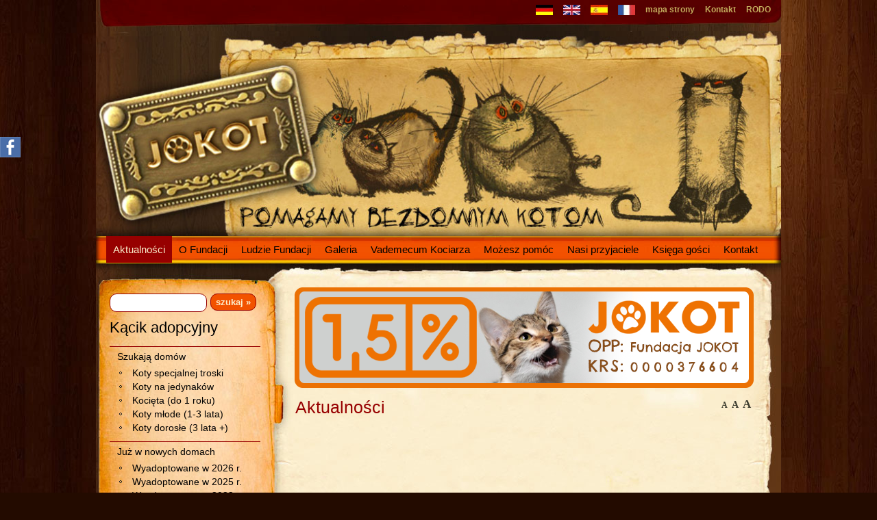

--- FILE ---
content_type: text/html; charset=utf-8
request_url: https://jokot.pl/aktualnosci,1,,7.html
body_size: 38542
content:
<?xml version="1.0" encoding="utf-8"?>
<!DOCTYPE html PUBLIC "-//W3C//DTD XHTML 1.1//EN" "http://www.w3.org/TR/xhtml11/DTD/xhtml11.dtd">
<html xmlns="http://www.w3.org/1999/xhtml" xml:lang="pl">

<head>
  <title>Aktualności - Fundacja JOKOT</title>
  <meta name="viewport" content="width=device-width, initial-scale=1">
  <meta http-equiv="Content-Type" content="text/html; charset=utf-8" />
  <meta name="Description" content="Fundacja JOKOT - pomagamy bezdomnym kotom" />
  <meta name="Keywords" content="Fundacja jokot, warszawa, fundacja dla zwierząt, organizacja pożytku publicznego, opp, 1% podatku, wirtualna adopcja, adopcja kota, koty do adopcji, koty do przygarnięcia, koty do oddania, oddam kota warszawa, sterylizacja, kastracja, koty bezdomne," />
  <meta name="Author" content="OpenSolution.org" />
  <meta http-equiv="Content-Style-Type" content="text/css" />
  

  <script type="text/javascript" src="core/common.js"></script>
  <script type="text/javascript" src="core/plugins.js"></script>
  <script type="text/javascript" src="core/prototype.lite.js"></script>
  <script type="text/javascript" src="core/moo.fx.js"></script>
  <script type="text/javascript" src="core/litebox-1.0.js"></script>
  <script type="text/javascript" src="templates/js/jquery.js"></script>
  <script type="text/javascript" src="templates/js/tinynav.js"></script>
  <script type="text/javascript" src="templates/js/synerlikebox.js"></script>
  <script type="text/javascript">
    <!--
    var cfBorderColor     = "#cabfbf";
    var cfLangNoWord      = "Wypelnij poprawnie wymagane pola";
    var cfLangMail        = "Podaj poprawny e-mail";
    var cfWrongValue      = "Podaj poprawna wartosc";
    var cfToSmallValue    = "Zbyt mala wartosc";
    var cfTxtToShort      = "Zbyt malo tekstu";
    var lbImage           = "Zdjecie";
    var lbOf              = "z";
    AddOnload( initLightbox );
    //-->
  </script>
  <script type="text/javascript">
    jQuery(function () {
      jQuery("#menu2").tinyNav({
        header: 'Menu główne'
      });
    });

    jQuery(document).ready(function () {
      jQuery('#tinynav1 option:first-of-type').prop('disabled', true).prop('selected', true);
    })
  </script>

  <style type="text/css">@import "templates/default.css";</style>
  <link rel="stylesheet" href="templates/synerlikebox.css" /></head>
<body>
<div class="skiplink"><a href="#content" accesskey="2">Pomin nawigacje</a></div>
<div id="fb-likebox">
<a href='http://www.magicznaplaneta.pl/mala-pozyczka-online.html'>po&#380;yczki</a>
	<img src="templates/img/facebook-icon.png" style="position: absolute; right: -30px;" id="fb_active" />
	<iframe src="//www.facebook.com/plugins/likebox.php?href=https%3A%2F%2Fwww.facebook.com%2FFundacja.JOKOT&amp;width=292&amp;height=258&amp;colorscheme=light&amp;show_faces=true&amp;header=false&amp;stream=false&amp;show_border=true&amp;appId=205309529530879" scrolling="no" frameborder="0" style="border:none; overflow:hidden; width:292px; height:258px;" allowTransparency="true"></iframe>
</div>
<div id="container">
  <div id="head1">
    <div class="container">
      <div class="main">
        <ul id="menu1"><li class="l1"><a href="rodo,1378.html" >RODO</a></li><li class="l2"><a href="kontakt,595.html" >Kontakt</a></li><li class="l3"><a href="mapa-strony,22.html" >mapa strony</a></li><li class="l4"><a href="-img-src-files-flaga_francji.jpg-span-class-language-name-fran�ais-span-img-,74.html" ><img src=files/flaga_francji.jpg> <span class=language-name>Français</span></img></a></li><li class="l5"><a href="-img-src-files-flaga_hiszpanii.jpg-span-class-language-name-espa�ol-span-img-,76.html" ><img src=files/flaga_hiszpanii.jpg> <span class=language-name>Español</span></img></a></li><li class="l6"><a href="-img-src-files-flaga_anglii.jpg-span-class-language-name-english-span-img-,73.html" ><img src=files/flaga_anglii.jpg> <span class=language-name>English</span></img></a></li><li class="lL"><a href="-img-src-files-flaga_niemiec.jpg-span-class-language-name-deutsch-span-img-,75.html" ><img src=files/flaga_niemiec.jpg> <span class=language-name>Deutsch</span></img></a></li></ul>
      </div>
    </div>
  </div>
  <div id="head3">
    <div class="container">
      <div class="main">
        <div id="logo">
          
        </div>
        <a href="//jokot.pl" class="visible-xs" id="mobile-link-to-home"></a>
      </div>
    </div>
  </div>
	<div id="head2">
    <div class="container">
      <div class="main">
        <ul id="menu2"><li class="l1"><a href="aktualnosci,1.html" class="selected">Aktualności</a></li><li class="l2"><a href="o-fundacji,30.html" >O Fundacji</a></li><li class="l3"><a href="ludzie-fundacji,3.html" >Ludzie Fundacji</a></li><li class="l4"><a href="galeria,281.html" >Galeria</a></li><li class="l5"><a href="vademecum-kociarza,32.html" >Vademecum Kociarza</a></li><li class="l6"><a href="mozesz-pomoc,4.html" >Możesz pomóc</a></li><li class="l7"><a href="nasi-przyjaciele,6.html" >Nasi przyjaciele</a></li><li class="l8"><a href="ksiega-gosci,77.html" >Księga gości</a></li><li class="lL"><a href="kontakt,2.html" >Kontakt</a></li></ul>
      </div>
    </div>
  </div>
  <div id="body">
    <div class="container">
      <div class="main">
        <div id="column2">
          <!-- additional column, hidden in styles -->
        </div>

        <div id="column">
					<form method="post" action="wyniki-wyszukiwania,23.html" id="searchForm">
  <fieldset>
    <span><label for="szukaj">szukaj</label><input type="text" size="20" name="sPhrase" id="szukaj" value="" class="input" maxlength="100" /></span>
    <em><input type="submit" value="szukaj &raquo;" class="submit" /></em>
  </fieldset>
</form>
          <div class="hidden-xs">
            <div id="menu3"><div class="type">Kącik adopcyjny</div><ul><li class="l1"><a href="szukaja-domow,34.html" >Szukają domów</a><ul class="sub1"><li class="l1"><a href="koty-specjalnej-troski,81.html" >Koty specjalnej troski</a></li><li class="l2"><a href="koty-na-jedynakow,1741.html" >Koty na jedynaków</a></li><li class="l3"><a href="kocieta-(do-1-roku),78.html" >Kocięta (do 1 roku)</a></li><li class="l4"><a href="koty-mlode-(1-3-lata),79.html" >Koty młode (1-3 lata)</a></li><li class="lL"><a href="koty-dorosle-(3-lata-),80.html" >Koty dorosłe (3 lata +)</a></li></ul></li><li class="l2"><a href="juz-w-nowych-domach,358.html" >Już w nowych domach</a><ul class="sub1"><li class="l1"><a href="wyadoptowane-w-2026-r.,2133.html" >Wyadoptowane w 2026 r.</a></li><li class="l2"><a href="wyadoptowane-w-2025-r.,2003.html" >Wyadoptowane w 2025 r.</a></li><li class="l3"><a href="wyadoptowane-w-2023-r.,1867.html" >Wyadoptowane w 2023 r.</a></li><li class="l4"><a href="wyadoptowane-w-2024-r.,1940.html" >Wyadoptowane w 2024 r.</a></li><li class="l5"><a href="wyadoptowane-w-2022-r.,1729.html" >Wyadoptowane w 2022 r.</a></li><li class="l6"><a href="wyadoptowane-w-2021-r.,1640.html" >Wyadoptowane w 2021 r.</a></li><li class="l7"><a href="wyadoptowane-w-2020-r.,1463.html" >Wyadoptowane w 2020 r.</a></li><li class="l8"><a href="wyadoptowane-w-2019-r.,1350.html" >Wyadoptowane w 2019 r.</a></li><li class="l9"><a href="wyadoptowane-w-2018-r.,1204.html" >Wyadoptowane w 2018 r.</a></li><li class="l10"><a href="wyadoptowane-w-2017-r.,1148.html" >Wyadoptowane w 2017 r.</a></li><li class="l11"><a href="wyadoptowane-w-2016-r.,985.html" >Wyadoptowane w 2016 r.</a></li><li class="l12"><a href="wyadoptowane-w-2015-r.,740.html" >Wyadoptowane w 2015 r.</a></li><li class="l13"><a href="wyadoptowane-w-2014-r.,532.html" >Wyadoptowane w 2014 r.</a></li><li class="l14"><a href="wyadoptowane-w-2013-r.,359.html" >Wyadoptowane w 2013 r.</a></li><li class="lL"><a href="wyadoptowane-w-2012-r.,33.html" >Wyadoptowane w 2012 r.</a></li></ul></li><li class="l3"><a href="adopcje-wirtualne,306.html" >Adopcje wirtualne</a></li><li class="lL"><a href="cwierc-kondzia,782.html" >Ćwierć Kondzia</a><ul class="sub1"><li class="l1"><a href="cwierc-kondzia-2020,1570.html" >Ćwierć Kondzia - 2020</a></li><li class="l2"><a href="cwierc-kondzia-2017,1170.html" >Ćwierć Kondzia - 2017</a></li><li class="l3"><a href="cwierc-kondzia-2016,1054.html" >Ćwierć Kondzia - 2016</a></li><li class="lL"><a href="cwierc-kondzia-2015,781.html" >Ćwierć Kondzia - 2015</a></li></ul></li></ul></div>
          </div>
          
          
          <div id="banner1"></div>
          <div class="box" id="box1">
  <div class="name">Wesprzyj nas!</div>
  <div class="content">
    <p style="text-align: left;"><strong>Fundacja JOKOT</strong><br /><strong>ul. Klaudyny 38 m. 75</strong><br /><strong>01-684 Warszawa</strong><br /><strong>PL 60102010260000140201820927</strong><br /><strong>SWIFT: BPKOPLPW<br /><br /></strong></p>
<p><img style="float: left;" src="files/paypal.png" alt="" /></p>
<form action="https://www.paypal.com/cgi-bin/webscr" method="post"><input type="hidden" name="cmd" value="_s-xclick" /> <input type="hidden" name="hosted_button_id" value="V73Q84HVHAYYS" /><input type="image" name="submit" src="https://www.paypalobjects.com/pl_PL/PL/i/btn/btn_donateCC_LG.gif" alt="PayPal — Płać wygodnie i bezpiecznie" /> <img style="display: block; margin-left: auto; margin-right: auto;" src="https://www.paypalobjects.com/pl_PL/i/scr/pixel.gif" alt="center" width="1" height="1" border="0" /></form>
<p> </p>
<p><a title="Siepomaga.pl - zbiórki charytatywne" href="https://www.ratujemyzwierzaki.pl/jokot"> <iframe src="https://www.ratujemyzwierzaki.pl/organizacja/jokot/banner" frameborder="0" scrolling="no" width="100%" height="200px"></iframe> </a></p>
<p> </p>
<p><a href="https://fanimani.pl/fundacja-jokot/" target="blank"><img src="files/FaniMani.gif" alt="" width="220" /></a></p>
<p> </p>
<p><a href="https://dlaschroniska.pl/?view=shelters&amp;id=SkIWawjMwl" target="blank"><img src="files/dlaschroniska.png" alt="" /></a></p>
<p> </p>
<p><a title="nofollow" href="https://www.e-pity.pl/pity-2022/akcja-e-life-jeden-procent-2023-KRS-0000376604--33364" target="_blank"><img src="[data-uri]" alt="" /></a></p>
<p> </p>
<p><a title="nofollow" href="https://www.e-pity.pl/pity-2022/akcja-e-life-jeden-procent-2023-KRS-0000376604--33364" target="_blank"> </a></p>
<p> </p>
  </div>
</div>
          <div class="box" id="box5">
  <div class="name">Przebudowę strony sfinansowali:</div>
  <div class="content">
    <div class="sidebar__partners-logo"> </div>
<div class="sidebar__partners-logo"><img src="[data-uri]" alt="" /></div>
<p> </p>
<div class="sidebar__partners-logo"><img src="templates/img/scwo.jpg" alt="Stołeczne Centrum Wspierania Organizacji Pozarządowych" /></div>
  </div>
</div>
          <div class="box" id="box3">
  <div class="name">Dane Fundacji</div>
  <div class="content">
    <table width="220">
<tbody>
<tr>
<td width="140"><span style="font-size: small;"><strong>Fundacja JOKOT</strong><br /><strong>ul. Klaudyny 38 m. 75</strong><br /><strong>01-684 Warszawa</strong>  </span></td>
<td><img style="display: block; margin-left: auto; margin-right: auto;" src="files/OPP.png" alt="" /></td>
</tr>
<tr>
<td>
<p> </p>
<span style="font-size: small;">NIP: <strong>1182056566</strong><br />REGON: <strong>142786105</strong><br />KRS: <strong>0000376604</strong> </span></td>
</tr>
</tbody>
</table>
<script type="text/javascript" src="http://ciasteczkowapolityka.pl/getscript/00020/32a376a4a7ed4b479872e18fb6680e3d.js"></script>
  </div>
</div>
          <form action="add,newsletter.html" method="post" id="newsletter" class="form">
  <fieldset>
    <div><label for="newsletterEmail">Dodaj do subskrypcji</label><input type="text" name="sEmail" id="newsletterEmail" value="" class="input" onfocus="this.value=''" onclick="this.value=''" /></div>
    <p><input type="submit" value="dodaj e-mail" class="submit" /></p>
  </fieldset>
</form>
<script type="text/javascript">
<!--
  gEBI( 'newsletterEmail' ).value = "Dodaj do subskrypcji";
//-->
</script>
        </div>
        <div id="content">
          <div id="banner0"><div class="banner"><a href="25,banners.html"><img src="files/327006675_3425518551099958_6711299137307619866_n.png" alt="http://jokot.pl/przekaz-1-podatku-dla-fundacji-jokot,1037.html" title="http://jokot.pl/przekaz-1-podatku-dla-fundacji-jokot,1037.html" style="width:670px;height:147px;" /></a></div></div>
          <div class="visible-xs">
            <div id="menu3"><div class="type">Kącik adopcyjny</div><ul><li class="l1"><a href="szukaja-domow,34.html" >Szukają domów</a><ul class="sub1"><li class="l1"><a href="koty-specjalnej-troski,81.html" >Koty specjalnej troski</a></li><li class="l2"><a href="koty-na-jedynakow,1741.html" >Koty na jedynaków</a></li><li class="l3"><a href="kocieta-(do-1-roku),78.html" >Kocięta (do 1 roku)</a></li><li class="l4"><a href="koty-mlode-(1-3-lata),79.html" >Koty młode (1-3 lata)</a></li><li class="lL"><a href="koty-dorosle-(3-lata-),80.html" >Koty dorosłe (3 lata +)</a></li></ul></li><li class="l2"><a href="juz-w-nowych-domach,358.html" >Już w nowych domach</a><ul class="sub1"><li class="l1"><a href="wyadoptowane-w-2026-r.,2133.html" >Wyadoptowane w 2026 r.</a></li><li class="l2"><a href="wyadoptowane-w-2025-r.,2003.html" >Wyadoptowane w 2025 r.</a></li><li class="l3"><a href="wyadoptowane-w-2023-r.,1867.html" >Wyadoptowane w 2023 r.</a></li><li class="l4"><a href="wyadoptowane-w-2024-r.,1940.html" >Wyadoptowane w 2024 r.</a></li><li class="l5"><a href="wyadoptowane-w-2022-r.,1729.html" >Wyadoptowane w 2022 r.</a></li><li class="l6"><a href="wyadoptowane-w-2021-r.,1640.html" >Wyadoptowane w 2021 r.</a></li><li class="l7"><a href="wyadoptowane-w-2020-r.,1463.html" >Wyadoptowane w 2020 r.</a></li><li class="l8"><a href="wyadoptowane-w-2019-r.,1350.html" >Wyadoptowane w 2019 r.</a></li><li class="l9"><a href="wyadoptowane-w-2018-r.,1204.html" >Wyadoptowane w 2018 r.</a></li><li class="l10"><a href="wyadoptowane-w-2017-r.,1148.html" >Wyadoptowane w 2017 r.</a></li><li class="l11"><a href="wyadoptowane-w-2016-r.,985.html" >Wyadoptowane w 2016 r.</a></li><li class="l12"><a href="wyadoptowane-w-2015-r.,740.html" >Wyadoptowane w 2015 r.</a></li><li class="l13"><a href="wyadoptowane-w-2014-r.,532.html" >Wyadoptowane w 2014 r.</a></li><li class="l14"><a href="wyadoptowane-w-2013-r.,359.html" >Wyadoptowane w 2013 r.</a></li><li class="lL"><a href="wyadoptowane-w-2012-r.,33.html" >Wyadoptowane w 2012 r.</a></li></ul></li><li class="l3"><a href="adopcje-wirtualne,306.html" >Adopcje wirtualne</a></li><li class="lL"><a href="cwierc-kondzia,782.html" >Ćwierć Kondzia</a><ul class="sub1"><li class="l1"><a href="cwierc-kondzia-2020,1570.html" >Ćwierć Kondzia - 2020</a></li><li class="l2"><a href="cwierc-kondzia-2017,1170.html" >Ćwierć Kondzia - 2017</a></li><li class="l3"><a href="cwierc-kondzia-2016,1054.html" >Ćwierć Kondzia - 2016</a></li><li class="lL"><a href="cwierc-kondzia-2015,781.html" >Ćwierć Kondzia - 2015</a></li></ul></li></ul></div>
          </div><div id="page">
  <div class="tS"><div><a href="javascript:txtSize( 0 )" class="tS0">A</a></div><div><a href="javascript:txtSize( 1 )" class="tS1">A</a></div><div><a href="javascript:txtSize( 2 )" class="tS2">A</a></div></div>
  
  
  
  
  <h1>Aktualności</h1>
  <div class="content" id="pageDescription"><div class="wplacam-container" data-url="https://www.nowe.platnosci.ngo.pl/pl/public/campaign/JWAbl5"> </div>
<script type="text/javascript" src="https://www.nowe.platnosci.ngo.pl/campaign.js"></script></div>
  
  
  
  
  
  
  
  
  
  <div class="clear">&nbsp;</div>
  <div id="linkToPage">
    <span>Dodaj link do:</span><div><a href="http://www.facebook.com/sharer.php?u=http%3A%2F%2Fjokot.pl%2Faktualnosci%2C1%2C%2C7.html&amp;t=Aktualności" title="www.facebook.com"><img src="templates/img/lTP_facebook.com.gif" alt="www.facebook.com" /></a></div></div>
  <ul class="subpagesList" id="subList3"><li><div class="photo"><a href="zapraszamy-na-slow-weekend!,1349.html"><img src="files/150/zapraszamy-na-slow-weekend!.jpg" alt="" /></a></div><h4><a href="zapraszamy-na-slow-weekend!,1349.html">Zapraszamy na Slow Weekend!</a></h4><h6>2018-12-04 13:43</h6><h5><p>8-9 grudnia 2018 r., Warszawa, ul. Mińska 65. Wstęp wolny!</p></h5></li><li><div class="photo"><a href="podziekowania-dla-firmy-eactive-wiemyjak,1346.html"><img src="files/150/podziekowania-dla-firmy-eactive-wiemyjak.jpg" alt="" /></a></div><h4><a href="podziekowania-dla-firmy-eactive-wiemyjak,1346.html">Podziękowania dla firmy EACTIVE #wiemyjak</a></h4><h6>2018-11-07 15:03</h6><h5><p>Serdecznie dziękujemy firmie <a href="http://www.eactive.pl" target="_blank">EACTIVE</a> #wiemyjak, która postanowiła nas wesprzeć darowizną!</p></h5></li><li><div class="photo"><a href="wygrana-w-konkursie-krakvetu,1299.html"><img src="files/150/wygrana-w-konkursie-krakvetu.jpg" alt="" /></a></div><h4><a href="wygrana-w-konkursie-krakvetu,1299.html">Wygrana w konkursie Krakvetu</a></h4><h6>2018-05-29 13:40</h6><h5><p>Pamiętacie jeszcze lutowe szaleństwo konkursowe? Wasza cudowna mobilizacja w głosowaniu - i oto wygrana w konkursie Krakvetu! :)</p></h5></li><li><div class="photo"><a href="kilometry-dobra,1294.html"><img src="files/150/kilometry-dobra.jpg" alt="" /></a></div><h4><a href="kilometry-dobra,1294.html">Kilometry Dobra</a></h4><h6>2018-04-16 12:02</h6><h5><p>Bierzemy udział w nietypowej kampanii, w której DOBRO mierzy się w... metrach i kilometrach! :)</p></h5></li><li><div class="photo"><a href="7-urodziny-fundacji-jokot!,1216.html"><img src="files/150/7-urodziny-fundacji-jokot!.jpeg" alt="" /></a></div><h4><a href="7-urodziny-fundacji-jokot!,1216.html">7 urodziny Fundacji Jokot!  </a></h4><h6>2018-01-24 09:21</h6><h5><p>Dziś - nasze siódme urodziny! Tak, to już od 7 lat... - <a title="zobacz" href="7-urodziny-fundacji-jokot!,1216.html" target="_self"><strong>zobacz</strong></a></p></h5></li></ul><div class="pages">Strony:  <a href="aktualnosci,1,,6.html" class="pPrev">< Poprzednia</a>  <a href="aktualnosci,1,,1.html">1</a>  <a href="aktualnosci,1,,2.html">2</a>  <a href="aktualnosci,1,,3.html">3</a>  <a href="aktualnosci,1,,4.html">4</a>  <a href="aktualnosci,1,,5.html">5</a>  <a href="aktualnosci,1,,6.html">6</a>  <strong>7</strong>  <a href="aktualnosci,1,,8.html">8</a>  <a href="aktualnosci,1,,9.html">9</a>  <a href="aktualnosci,1,,10.html">10</a>  <a href="aktualnosci,1,,11.html">11</a>  <a href="aktualnosci,1,,12.html">12</a>  ...  <a href="aktualnosci,1,,21.html">21</a>  <a href="aktualnosci,1,,8.html" class="pNext">Nastepna ></a></div>
  
  
  
  
</div><div id="options"><div class="tell"><a href="powiadom-znajomego,25.html">powiadom znajomego</a></div><div class="print"><a href="javascript:window.print();">drukuj</a></div><div class="back"><a href="javascript:history.back();">&laquo; powrot</a></div></div>
        </div>
      </div>
    </div>
  </div>
  <div id="foot">
    <div class="container">
      <div class="main">
        <div id="copy">Update: <b>JOKOT</b></div>
        <!--
          LICENSE REQUIREMENTS - DONT DELETE/HIDE LINK "CMS by Quick.Cms" TO www.OpenSolution.org
        -->
        <div class="foot" id="powered">Copyright © 2012 <a href="http://www.bitis.com.pl" title="Projektowanie stron BITIS"><b>BITIS</b></a> & <a href="http://www.karolina.bitis.pl" title="Projektowanie stron hodowli"><b>BELLA BITIS</b></a> - <a href="http://opensolution.org/">CMS by Quick.Cms</a></div>
				
      </div>
			
    </div>
		<div id="bottom"><div class="box" id="box4">
  <div class="name">. </div>
  <div class="content">
    <table width="960px" border="0" cellspacing="2" cellpadding="10" align="center">
<tbody>
<tr>
<td width="60"> </td>
<td valign="middle" width="150">
<p><img style="display: block; margin-left: auto; margin-right: auto;" src="[data-uri]" alt="" /></p>
</td>
<td valign="middle" width="375">
<h1><span style="color: orange;">Podaruj nam 1,5% podatku!</span></h1>
</td>
<td valign="middle" width="375">
<h1><span style="color: orange;">OPP: Fundacja JOKOT<br />Nr KRS: 0000376604</span></h1>
</td>
</tr>
</tbody>
</table>
  </div>
</div></div>
  </div>
  <div class="clear">&nbsp;</div>
</div>

</body>
</html>

--- FILE ---
content_type: text/css
request_url: https://jokot.pl/templates/default.css
body_size: 2882
content:
/*
Quick.Cms default stylesheet
*/
@import url("plugins.css");

/* GLOBAL STYLES */
body,
h1,
h2,
h3,
h4,
h5,
h6,
p,
form,
fieldset,
img,
ul {
  margin: 0;
  padding: 0;
  border: 0;
}
body,
table {
  background-color: transparent;
  color: #000000;
  font-size: 0.8em;
  font-family: "Trebuchet MS", Arial;
}

body {
  padding: 0;
  background: #230b00 url("img/bg.jpg") repeat left top;
  text-align: center;
}

.input,
select,
textarea {
  padding: 2px;
  border: 1px solid #970000;
  -moz-border-radius: 10px;
  -khtml-border-radius: 10px;
  -webkit-border-radius: 10px;
  border-radius: 10px;
  font: 1em "Trebuchet MS", Arial;
}
.submit {
  float: right;
  padding: 5px 14px;
  border: 1px solid #970000;
  background: #f25200;
  -moz-border-radius: 10px;
  -khtml-border-radius: 10px;
  -webkit-border-radius: 10px;
  border-radius: 10px;
  color: #fbefcd;
  font: bold 1em "Trebuchet MS", Arial;
}
.submit:hover {
  background: #970000;
  cursor: hand;
}
* html .submit {
  padding: 3px 1px !important;
}
* html .input {
  height: 28px;
}
.form {
  background: transparent;
}
.form label {
  font-size: 1em;
  color: #970000;
  font-weight: bold;
}
.form table {
  background: transparent;
}
.hide {
  display: none;
}

a {
  background-color: inherit;
  color: #000000;
  text-decoration: underline;
}
a:hover {
  background: inherit;
  color: #970000;
  text-decoration: underline;
}

.clear {
  clear: both;
  height: 0px;
  font-size: 0px;
  line-height: 0px;
}
.skiplink {
  position: absolute;
  top: -500px;
  left: 0px;
  overflow: hidden;
}
.left {
  text-align: left;
}
.center {
  text-align: center;
}
.right {
  text-align: right;
}

#container {
  position: relative;
  margin: 0 auto;
  padding: 0;
}
@media (min-width: 1001px) {
  #container {
    background: url("img/wrapper.jpg") repeat-y top left;
  }
}
@media (max-width: 669px) {
  #container {
    background: none;
  }   
}
@media (min-width: 1000px) {
  #container {
    width: 1000px;
  }
}
#head1,
#head2,
#head3,
#body,
#foot {
  float: left;
  width: 100%;
  margin: 0 auto;
  padding: 0;
  overflow-x: hidden;
}
.container {
  margin: 0 auto;
  text-align: left;
}
@media (min-width: 1000px) {
  .container {
    width: 1000px;
  }
}

/* HEADER WITH TOP MENU ABOVE LOGO 1 */

/* MENU TOP 1 */
#menu1 {
  float: right;
  width: 100%;
  min-height: 30px;
  list-style: none;
  background-color: #590000;
}
@media (min-width: 1000px) {
  #menu1 {
    height: 45px;
    background: url("img/top.jpg") no-repeat;
  }
}
#menu1 li {
  float: right;
  padding: 7px 0 0;
}
#menu1 li a {
  float: right;
  color: #c3ac5d;
  font: bold 0.95em "Trebuchet MS", Arial;
  text-decoration: none;
  padding-right: 15px;
}
#menu1 .language-name {
  display: none;
}
#menu1 li a:hover,
#menu1 .selected {
  color: #ff5700;
  text-decoration: none;
}

/* HEADER WITH TOP MENU ABOVE LOGO 2 */

/* MENU TOP 2 */
#menu2 {
  float: left;
  width: 100%;
  height: 40px;
  padding-left: 15px;
  list-style: none;
  background: url("img/navi.jpg") no-repeat;
}
#menu2 li {
  float: left;
  padding: 0;
}
#menu2 li a {
  float: left;
  padding: 11px 10px 10px;
  color: #000000;
  font: normal 1.2em "Trebuchet MS", Arial;
  text-decoration: none;
}
#menu2 li a:hover,
#menu2 .selected {
  background: #970000;
  color: #fbefcd;
  text-decoration: none;
}

.tinynav { display: none }

/* styles for mobile */
@media screen and (max-width: 1000px) {
    .tinynav {
      display: block;
      font-size: 16px;
      width: 90%;
      margin: 10px auto;
    }
    #menu2 { display: none }
}

/* LOGO, HEADER BACKGROUND AND SLOGAN */
#head3 {
  clear: both;
}
#head3 .container {
  width: 100%;
  padding-bottom: 30%;
  height: 0;
  background: url(img/header.jpg) no-repeat;
  background-size: cover;
  position: relative;
}
#logo {
  padding: 30px 10px 50px;
}
#mobile-link-to-home {
  display: block;
  position: absolute;
  top: 0;
  right: 0;
  left: 0;
  bottom: 0;
}

/* BODY STYLES - LEFT AND RIGHT COLUMN */
#body {
  clear: both;
}
#body .main {
  float: left;
  width: 100%;
  background: url("img/two_columns.jpg") no-repeat;
  padding: 25px 0 0 0;
}

@media (max-width: 1000px) {
  #body .main {
    background-image: url(img/wrapper.jpg);
    background-repeat: repeat-y;
    padding-top: 5px;
    display: flex;
    background-position: 0 0;
  }
}

@media (max-width: 669px) {
  #body .main {
    flex-direction: column;
    background-image: none;
    background-color: #fbeecd;
  }
}

/* LEFT COLUMN STYLES */
#column {
  float: left;
  width: 260px;
  padding: 10px 0;
}
@media (min-width: 670px) and (max-width: 1000px) {
  #column {
    float: none;
    width: 260px;
  }
}
@media (max-width: 669px) {
  #column {
    order: 2;
    width: 100%;
  }
}
.type {
  padding: 10px 0;
  background: inherit;
  color: #000000;
  font: normal 1.75em "Trebuchet MS", Arial;
}
#menu3,
#menu4 {
  padding: 0 20px 10px;
}

/* LEFT MENU */
#menu3 ul,
#menu4 ul {
  margin: 4px 0;
  list-style: none;
  border-bottom: 1px solid #970000;
  font-family: "Trebuchet MS", Arial;
}
#menu3 a,
#menu4 a {
  display: block;
  width: 90%;
  padding: 6px 5%;
  border-top: 1px solid #970000;
  background: inherit;
  color: #000000;
  font-size: 1.083em;
  text-decoration: none;
}
#menu3 a:hover,
#menu4 a:hover,
#menu3 .sub1 a:hover,
#menu4 .sub1 a:hover {
  background-color: #970000;
  color: #fbefcd;
  text-decoration: none;
}
#menu3 .selected,
#menu4 .selected {
  background-color: inherit;
  color: #cc0000;
  text-decoration: none;
}

#menu3 .sub1,
#menu4 .sub1 {
  margin: 0;
  padding: 0 0 10px 0;
  border: 0;
}
#menu3 .sub1 a,
#menu4 .sub1 a {
  display: block;
  width: 75%;
  padding: 2px 10% 2px 15%;
  border: 0;
  background: url("img/circle.png") no-repeat 14px 8px;
}
@media (max-width: 669px) {
  #menu3 .sub1 a {
    background: none;
    padding: 0;
    width: auto;
  }
}
* html #menu3 a,
* html #menu4 a,
* html #menu3 .sub1 a,
* html #menu4 .sub1 a {
  width: 100%;
}

@media (max-width: 669px) {
  #menu3 > ul > li > a {
    font-weight: 600;
  }
}

/* RIGHT COLUMN STYLES */
#content {
  float: left;
  width: 710px;
  padding: 10px 0 10px 10px;
  text-align: center;
}
@media (max-width: 1000px) {
  #content {
    box-sizing: border-box;
  }
}
@media (min-width: 670px) and (max-width: 1000px) {
  #content {
    width: auto;
    flex-grow: 1;
  }
}
@media (max-width: 669px) {
  #content {
    width: 100%;
    order: 1;
    padding: 5px;
  }
}
* html #content {
  width: 660px;
}
#page {
  width: 94%;
  margin: 0 auto;
  text-align: left;
}

#page h1 {
  padding: 0 0 15px 0;
  background: inherit;
  color: #970000;
  font: normal 1.95em "Trebuchet MS", Arial;
}
#page div.content {
  font: 1.083em "Trebuchet MS", Arial;
}

#page div.content ul,
.subpagesList li ol {
  margin: 0 0 0 30px;
  padding: 0;
}
#page div.content li {
  margin: 8px 0;
  padding: 0;
  border-left: 0;
}

#page .tS {
  float: right;
  margin: 0 0 3px;
}
#page .tS div {
  display: inline;
}
#page .tS a {
  padding: 0 3px;
  background: inherit;
  color: #3d3d30;
  font-weight: bold;
  text-decoration: none;
}
#page .tS a:hover {
  color: #cc0000;
}
#page .tS0 {
  font-size: 0.917em;
}
#page .tS1 {
  font-size: 1.083em;
}
#page .tS2 {
  font-size: 1.333em;
}

.pages {
  padding: 8px 0;
  text-align: right;
  font-size: 1.083em;
}
.pages a,
.pages strong {
  padding: 0 1px;
  font-size: 1.083em;
}

/* IMAGES STYLES */
.imagesList {
  list-style: none;
}
.imagesList li {
  margin: 0 0 15px 0;
  background: inherit;
  color: #5b5b5b;
  font-size: 0.917em;
  text-align: center;
}
.imagesList li img {
  border: 1px solid #970000;
  padding: 8px;
  -moz-border-radius: 20px;
  -khtml-border-radius: 20px;
  -webkit-border-radius: 20px;
  border-radius: 20px;
}
.imagesList li div {
  text-align: center;
}
.imagesList li img:hover {
  border-color: #000000;
}

#imagesList1 {
  float: left;
  margin: 10px 20px 0 0;
}
#imagesList2 {
  clear: right;
  float: right;
  margin: 25px 0 0 20px;
}

/* FILES LIST STYLES */
#filesList {
  padding: 10px 0 5px;
  list-style: none;
  vertical-align: middle;
}
#filesList li {
  margin: 0 0 6px;
}
#filesList img {
  margin: 0 8px 0 0;
  vertical-align: middle;
}
#filesList em {
  padding-left: 2px;
  background: inherit;
  color: #5b5b5b;
}

/* SUB PAGES LIST STYLES */
.subpagesList {
  float: left;
  width: 100%;
  margin: 7px 0;
  list-style: none;
}
.subpagesList li {
  clear: left;
  float: left;
  width: 96%;
  margin: 5px 0;
  padding: 8px 2%;
  background: transparent;
  border-left: 1px solid #970000;
}
* html .subpagesList li {
  width: 100%;
}
.subpagesList li .photo {
  float: left;
  margin: 0 13px 5px 0;
}
@media (max-width: 669px) {
  .subpagesList li .photo {
    width: 100%;
  }
}
.subpagesList li img {
  border: 1px solid #970000;
  padding: 8px;
  -moz-border-radius: 20px;
  -khtml-border-radius: 20px;
  -webkit-border-radius: 20px;
  border-radius: 20px;
}
.subpagesList li img:hover {
  border-color: #000000;
}
.subpagesList li h2 {
  padding-bottom: 5px;
}
.subpagesList li h2,
.subpagesList li h2 a {
  background: inherit;
  color: #970000;
  font: normal 1.25em "Trebuchet MS", Arial;
  text-decoration: none;
}
.subpagesList li h2 a:hover {
  background: inherit;
  color: #000000;
}
.subpagesList li h5 {
  font-weight: normal;
  font-size: 1em;
}
.subpagesList li ul,
.subpagesList li ol {
  float: left;
  width: 100%;
  margin: 5px 0 0 30px;
  padding: 0;
}
.subpagesList li li {
  padding: 0;
  border-left: 0;
}
.subpagesList li ul {
  list-style: disc;
}
.subpagesList li ol {
  list-style: decimal;
}

/* OPTIONS LINK */
#options {
  clear: both;
  float: right;
  width: 100%;
  margin: 10px 10px;
  background: inherit;
  color: #7f7f66;
  font-size: 1em;
  text-align: right;
}
#options a {
  padding: 0 10px 0;
}
#options .back,
#options .print {
  float: right;
}
#options .print a {
  border-left: 1px solid #7f7f66;
}

.message {
  padding: 50px 0;
  text-align: center;
}
.message h3 {
  background: inherit;
  color: #cc0000;
  font: normal 2.58em "Trebuchet MS", Arial;
}

/* ADDITIONAL COLUMN */
#column2 {
  display: none;
  float: right;
  width: 100px;
}

/* FOOTER - SITE AND SCRIPT COPYRIGHTS STYLES */
#foot {
  clear: both;
  padding-top: 55px;
  background: url("img/bottom.jpg") no-repeat;
  color: #c3ac5d;
  font-size: 0.9em;
}
#foot .container {
  width: 960px;
  margin: 0 auto;
}
#foot table {
  width: 100%;
}
#foot a {
  background: inherit;
  color: #c3ac5d;
  text-decoration: none;
}
#foot a:hover {
  color: #ff5700;
  text-decoration: none;
}

#copy {
  float: left;
  padding: 0 10px;
}
.foot {
  float: right;
  padding: 0 10px;
}

@media (max-width: 500px) {
  #copy,
  .foot {
    float: none;
  }
}

#bottom {
  clear: both;
  padding: 40px 0 60px;
  background: url("img/bottom1.jpg") no-repeat;
  color: #c3ac5d;
  font-size: 0.9em;
}
#bottom .container {
  width: 960px;
  margin: 0 auto;
}
#bottom a {
  background: inherit;
  color: #fbefcd;
  text-decoration: none;
}
#bottom a:hover {
  color: #ff5700;
  text-decoration: none;
}

@media (max-width: 1000px) {
  #foot {
    background: none;
  }
  #bottom {
    background-size: cover;
    background-position: center;
  }
  #foot .container {
    width: auto;
  }
  #foot table {
    padding: 20px 0;
  }
}

@media print {
  /* PRINT STYLES */
  body {
    margin: 1cm 0;
    background: #ffffff;
    color: #000000;
  }
  #container {
    width: 16cm;
    height: auto;
    background: #ffffff;
  }

  #head3 .container {
    height: auto;
  }
  #logo {
    padding: 0 0 0.2cm;
  }
  #logo #title {
    padding: 0;
  }
  #logo #slogan,
  #page h1 {
    font-family: "Trebuchet MS", Arial;
  }
  #logo #title a span,
  #logo #title a,
  #logo #slogan {
    color: #000;
  }

  #head3 .container,
  #body .main,
  .form {
    background: #ffffff;
  }
  #head3 .container,
  #body .main,
  #content,
  #foot .container {
    float: none;
    width: 16cm;
  }
  #head3 {
    height: auto;
  }
  #column,
  #head1,
  #head2,
  #navipath,
  #back,
  #page .tS {
    display: none;
  }
  a,
  #head3,
  #logo h2,
  #page h1,
  #foot,
  #foot a,
  .subpagesList li,
  #page h3,
  .subpagesList li h2 a,
  #filesList em,
  .imagesList li,
  .form label,
  table,
  .message h3 {
    background: inherit;
    color: #000000;
  }
  .submit {
    border-color: #808080;
    background: #d4d0c8;
    color: #000000;
  }
}

.visible-xs {
  display: none !important;
}

@media (max-width: 669px) {
  .visible-xs {
    display: block !important;
  }

  .hidden-xs {
    display: none !important;
  }
}

.sidebar__partners-logo img {
  max-width: 200px;
  height: auto;
}

--- FILE ---
content_type: text/css
request_url: https://jokot.pl/templates/synerlikebox.css
body_size: 234
content:

/* reset */

html, body, div, h1, h2, h3, h4, h5, h6, ul, ol, dl, li, dt, dd, p, blockquote,  
pre, form, fieldset, table, th, td { margin: 0; padding: 0; }  

a{ outline: none; text-decoration: none; }

img { border: 0px; }

body { font-family: Verdana; }

#fb-likebox {
 position: fixed;
 width: 292px;
 height: 295px;
 top: 200px;
 left: -292px;
 z-index: 99;
 background: #fff;
}
@media (max-width: 669px) {
    #fb-likebox {
        top: 30px;
    }
}
#fb-likebox-on {
 position: absolute;
 width: 30px;
 height: 30px;
 top: 0px;
 right: -30px;
 background: red;
 color: #fff;
}

--- FILE ---
content_type: text/css
request_url: https://jokot.pl/templates/plugins.css
body_size: 2567
content:
/*
Quick.Cms default plugins stylesheet
/*/
/* Users */
#log {
  margin: 0 auto;
  text-align: center;
}
#log table {
  width: 300px;
  margin: 10px auto;
  font-size: 1em;
  text-align: left;
}
#log table th {
  padding: 2px 10px 0 0;
  text-align: right;
}
#log table td {
  width: 200px;
  padding: 5px 0;
}
#log table td input {
  width: 200px;
}
#log table .login td,
#log table .login th {
  padding-top: 15px;
}
#log table .button th {
  padding: 10px 0;
  text-align: left;
}
#profile {
  clear: both;
  width: 90%;
  margin: 0 auto 5px;
  background: inherit;
  color: #222;
  font-size: 1em;
}
#profile .input,
#profile select,
#profile textarea {
  width: 200px;
}
#profile td {
  padding: 5px 0;
  text-align: left;
}
#profile th {
  padding: 2px 10px 2px 5px;
  font-weight: normal;
  text-align: right;
}
#profile .login td,
#profile .login th {
  padding-top: 20px;
}
#columnLogin {
  margin: 10px 20px;
  padding: 10px 7px;
  background: #fbefcd;
  font: 0.92em "Trebuchet MS", Arial;
  text-align: center;
  border-top: 1px solid #970000;
  border-bottom: 1px solid #eeecea;
}
#columnLogin label {
  display: none;
}
#columnLogin fieldset {
  padding: 0;
  margin: 0;
}
#columnLogin .input {
  width: 70px;
  margin: 0 5px 0 0;
}
#columnLogin .submit {
  width: 50px;
  padding: 3px 0;
  font: bold 0.917em "Trebuchet MS", Arial;
}
html* #columnLogin {
  padding: 10px 0;
}
html* #columnLogin .input {
  width: 59px;
}
/* poll */
#column .poll {
  margin: 15px 20px 5px;
  padding: 0 10px 5px;
}
#column .poll .name {
  padding: 10px 0 5px;
  background: inherit;
  color: #000000;
  font: bold 1.1em "Trebuchet MS", Arial;
}
#column .poll span {
  display: block;
  padding: 7px 0 5px;
  text-align: center;
}
#column .poll div.answer {
  padding: 1px 2px;
}
#column .poll div.result {
  font-style: italic;
  padding: 3px 3px 7px;
}
#column .poll div.result strong {
  font-style: normal;
}
#column .poll div.graph {
  clear: both;
  width: 150px;
  height: 7px;
  padding: 0;
  background: url("img/poll_bg_g.gif") repeat-x;
  font-size: 1px;
  line-height: 1px;
}
#column .poll div.graph div {
  clear: both;
  float: left;
  width: 1px;
  height: 7px;
  padding: 0;
  background: #970000 url("img/poll_bg.gif") repeat-x;
  font-size: 1px;
  line-height: 1px;
}
#column .poll .submit {
  font-size: 0.917em;
}
/* link to other web services */
#logo #plusOne {
  float: right;
  margin-top: -20px;
}
#linkToPage {
  float: left;
  width: 100%;
  margin: 10px 20px 10px 0;
  padding: 3px 0;
  text-align: left;
}
#linkToPage span {
  display: block;
  float: left;
  padding: 2px 0 0;
}
#linkToPage div {
  float: left;
  margin: 0 10px 0;
}
#linkToPage a img {
  vertical-align: middle;
}
@media print {
  #linkToPage,
  #logo #plusOne {
    display: none;
  }
}
/* admins */
#page #author {
  padding-top: 4px;
  text-align: right;
}
#page #author span {
  padding-left: 5px;
  font-weight: bold;
}
/* banners */
#banner0 {
  text-align: center;
  margin: 0 0 10px;
}
#banner1 {
  text-align: center;
  margin: 10px 0;
}
@media print {
  #banner0,
  #banner1 {
    display: none;
  }
}
/* boxes */
#column .box {
  padding: 0 20px 5px;
}
#column .box .name {
  padding: 10px 0 0;
  background: transparent;
  color: #000000;
  font: normal 1.65em "Trebuchet MS", Arial;
  border-bottom: 1px solid #970000;
}
#column .box .content {
  display: block;
  padding: 5px 0;
  font-size: 1em;
}
#column .box ul {
  margin: 0 0 0 15px !important;
}
#column .box ol {
  margin: 0 0 0 20px !important;
  padding: 0;
}
h1 {
  color: #c3ac5d;
  font: normal 3.2em "Trebuchet MS", Arial;
}
h2 {
  color: #c3ac5d;
  font: normal 1.65em "Trebuchet MS", Arial;
}
/* site map */
#siteMap {
  margin: 10px 0;
  list-style: none;
}
* html #siteMap {
  float: left;
  width: 100%;
}
#siteMap a:hover {
  background-color: transparent;
  color: #4e4e3d;
}
#siteMap li {
  margin: 5px 0;
  padding: 5px 10px;
  background: transparent;
  border-left: 1px solid #970000;
}
#siteMap li a {
  font-weight: bold;
  color: #d01c02;
}
#siteMap ul {
  margin: 0;
  padding: 3px 0 0 10px;
  border: 0;
  list-style: none;
}
#siteMap ul li {
  margin: 0;
  padding: 3px 10px;
  border: 0;
}
#siteMap ul li a {
  font-weight: normal;
}
@media print {
  #siteMap li,
  #siteMap ul,
  #siteMap {
    background: #ffffff !important;
  }
  #siteMap li a {
    color: #000;
  }
}
/* Tell friend */
#tellFriendForm table {
  width: 100%;
  margin: 10px 0;
  font-size: 1.1em;
}
#tellFriendForm th {
  padding: 5px;
  text-align: right;
  font-weight: normal;
}
#tellFriendForm td {
  padding: 5px;
}
#options .tell {
  float: right;
}
#options .tell a {
  border-left: 1px solid #970000;
}
/* search form */
#searchForm {
  float: left;
  margin: 9px 15px 10px;
}
* html #searchForm {
  width: 245px;
}
#searchForm label {
  display: none;
}
#searchForm .input {
  width: 130px;
  padding: 5px;
  margin: 0 5px;
  font-size: 1em;
}
#searchForm .submit {
  padding: 4px 7px;
  border: 1px solid #970000;
}
@media (max-width: 669px) {
	#searchForm {
		float: none;
	}
	#searchForm  .input {
		width: 68%;
	}
}
/* tags */
#tags {
  margin: 10px 0;
  padding: 0;
  list-style: none;
}
#tags li {
  display: inline;
  padding: 0 5px 0 0;
}
#tags li a {
  font-weight: bold;
}
#page #pagesTagsList h3 {
  padding: 10px 0 5px;
  background: inherit;
  color: #4e4e3d;
  font: normal 1.833em "Trebuchet MS", Arial;
}
/* RSS */
#rss {
  float: right;
  margin: 2px 10px 0 0;
}
@media print {
  #rss {
    display: none;
  }
}
/* newsletter form */
#newsletter {
  margin: 10px 20px;
  padding: 15px;
  font: 0.92em "Trebuchet MS", Arial;
  text-align: center;
}
#newsletter div {
  padding: 0 0 8px;
}
#newsletter label {
  display: none;
}
#newsletter fieldset {
  padding: 0;
  margin: 0;
}
#newsletter .input {
  width: 170px;
  padding: 3px;
}
/* images gallery */
#imagesGallery3 {
  margin: 0 0 15px;
}
#imagesGallery4 {
  margin: 15px 0 0;
}
.imagesGallery {
  width: 100%;
  clear: both;
  padding: 10px 0;
  background: transparent;
  font-size: 1em;
}
.imagesGallery td {
  padding: 15px 7px 10px;
  background: transparent;
  color: #5b5b5b;
  font-size: 0.917em;
  text-align: center;
  vertical-align: top;
}
.imagesGallery td img {
  padding: 5px;
  border: 1px solid #970000;
  background: transparent;
}
.imagesGallery td img {
  border: 1px solid #970000;
  padding: 6px;
  -moz-border-radius: 20px;
  -khtml-border-radius: 20px;
  -webkit-border-radius: 20px;
  border-radius: 20px;
  max-width: 100%;
}
.imagesGallery td img:hover {
  border-color: #000000;
}
@media print {
  .imagesGallery td,
  .imagesGallery td a {
    background: inherit;
    color: #000;
  }
  .imagesGallery {
    background: transparent;
    color: #000;
  }
}
/* subpages gallery */
#subpagesGallery {
  width: 100%;
  margin: 5px 0 10px;
  padding: 10px 0;
  background: transparent;
  font-size: 1em;
}
#subpagesGallery td {
  padding: 5px 4px;
  text-align: center;
}
@media (max-width: 970px) {
  #subpagesGallery td {
    width: 48% !important;
    display: block !important;
    float: left;
  }
}
@media (max-width: 740px) {
  #subpagesGallery td {
    width: 100% !important;
  }
}
@media (max-width: 669px) {
  #subpagesGallery td {
    width: 48% !important;
  }
}
@media (max-width: 500px) {
  #subpagesGallery td {
    width: 100% !important;
  }
}
#subpagesGallery td h2 {
  margin: 3px 0 0;
}
#subpagesGallery td h2,
#subpagesGallery td h2 a {
  background: transparent;
  color: #cc0000;
  font: normal 1.25em "Trebuchet MS", Arial;
}
#subpagesGallery td h2 a:hover {
  background: transparent;
  color: #442;
}
#subpagesGallery td img {
  border: 1px solid #970000;
  padding: 6px;
  -moz-border-radius: 20px;
  -khtml-border-radius: 20px;
  -webkit-border-radius: 20px;
  border-radius: 20px;
}
#subpagesGallery td img:hover {
  border-color: #000000;
}
@media print {
  #subpagesGallery td h2 a,
  #subpagesGallery td h2 {
    background: transparent;
    color: #000;
  }
  #subpagesGallery {
    background: transparent;
    color: #000;
  }
}
/* subpages news */
.subpagesList li h6 {
  padding: 2px 0;
  font-weight: bold;
  font-size: 1em;
}
/* Contact form */
#contactPanel {
  width: 100%;
  margin: 10px auto 0;
}
#contactPanel fieldset {
  padding: 25px 20px;
}
#contactPanel dl,
#contactPanel dt,
#contactPanel dd {
  margin: 0;
  padding: 0;
}
#contactPanel dt {
  padding: 0 0 7px;
}
#contactPanel dd {
  margin-bottom: 18px;
}
#contactPanel .input,
#contactPanel textarea {
  width: 99%;
  padding: 3px;
  font-size: 1em;
}
#contactPanel h6 {
  font-size: 1em;
}
/* Comments */
#commentForm {
  padding: 0 0 10px;
}
#commentForm table {
  width: 99%;
  margin: 10px 0 0 1%;
  font-size: 1em;
}
#commentForm th {
  padding: 5px;
  text-align: right;
  font-weight: normal;
}
#commentForm td {
  padding: 5px;
}
#commentForm #comment_name,
#commentForm #comment_text {
  width: 350px;
}
#page #commentTitle {
  clear: left;
  margin: 15px 0 0;
  padding: 10px 0 5px;
  border-top: 1px solid #970000;
  border-bottom: 0;
  font-size: 1.33em;
  font-weight: bold;
}
#comments {
  width: 99%;
  margin: 0 0 10px 1%;
  font-size: 1em;
}
#comments td,
#comments th {
  border-bottom: 1px solid #970000;
  vertical-align: top;
}
#comments th {
  width: 130px;
  padding: 6px 4px 10px 0;
  text-align: left;
  font-weight: normal;
}
#comments td {
  padding: 6px 0 10px 4px;
  text-align: left;
}
#comments h6 {
  margin: 0;
  padding: 0;
  border: 0;
  font-size: 1em;
}
@media print {
  #page #commentTitle {
    background: inherit;
    color: #000;
  }
}
#lightbox {
  position: absolute;
  top: 40px;
  left: 0;
  width: 100%;
  z-index: 100;
  text-align: center;
  line-height: 0;
}

#lightbox a img {
  border: none;
}

#outerImageContainer {
  position: relative;
  border: 1px solid #c3ac5d;
  -moz-border-radius: 20px;
  -khtml-border-radius: 20px;
  -webkit-border-radius: 20px;
  border-radius: 20px;
  width: 250px;
  height: 250px;
  margin: 0 auto;
}

#imageContainer {
  padding: 10px;
}

#loading {
  position: absolute;
  top: 40%;
  left: 0%;
  height: 25%;
  width: 100%;
  text-align: center;
  line-height: 0;
}
#hoverNav {
  position: absolute;
  top: 0;
  left: 0;
  height: 100%;
  width: 100%;
  z-index: 10;
}
#imageContainer > #hoverNav {
  left: 0;
}
#hoverNav a {
  outline: none;
}

#prevLink,
#nextLink {
  width: 49%;
  height: 100%;
  background: transparent url(img/blank.gif) no-repeat; /* Trick IE into showing hover */
  display: block;
}
#prevLink {
  left: 0;
  float: left;
}
#nextLink {
  right: 0;
  float: right;
}
#prevLink:hover,
#prevLink:visited:hover {
  background: url(img/prevlabel.gif) left 15% no-repeat;
}
#nextLink:hover,
#nextLink:visited:hover {
  background: url(img/nextlabel.gif) right 15% no-repeat;
}

#imageDataContainer {
  font: 10px "Trebuchet MS", Arial;
  color: #c3ac5d;
  margin: 10px auto;
  line-height: 1.4em;
}

#imageData {
  padding: 0 10px;
}
#imageData #imageDetails {
  width: 70%;
  float: left;
  text-align: left;
}
#imageData #caption {
  font-weight: bold;
}
#imageData #numberDisplay {
  display: block;
  clear: left;
  padding-bottom: 1em;
}
#imageData #bottomNavClose {
  width: 17px;
  float: right;
  padding-bottom: 0.7em;
}

#overlay {
  position: absolute;
  top: 0;
  left: 0;
  z-index: 90;
  width: 100%;
  height: 500px;
  background-color: #000;
  filter: alpha(opacity=60);
  -moz-opacity: 0.6;
  opacity: 0.6;
}

.clearfix:after {
  content: ".";
  display: block;
  height: 0;
  clear: both;
  visibility: hidden;
}

* html > body .clearfix {
  display: inline-block;
  width: 100%;
}

* html .clearfix {
  /* Hides from IE-mac \*/
  height: 1%;
  /* End hide from IE-mac */
}

@media (max-width: 920px) {
  .kondzio-table td {
    display: block;
    width: 33%;
    float: left;
  }
}

@media (max-width: 669px) {
  .kondzio-table td {
    width: 25%;
  }
}

@media (max-width: 460px) {
  .kondzio-table td {
    width: 33%;
  }
}

@media (max-width: 360px) {
  .kondzio-table td {
    width: 50%;
  }
}

--- FILE ---
content_type: text/css
request_url: https://www.nowe.platnosci.ngo.pl/assets/index-fc39c301.css
body_size: 130707
content:
@import"https://fonts.googleapis.com/css2?family=Fira+Sans:wght@100;200;300;400;500;600;700;800;900&display=swap";@font-face{font-family:Material Design Icons;src:url(/assets/materialdesignicons-webfont-0b183104.eot?v=7.4.47);src:url(/assets/materialdesignicons-webfont-0b183104.eot?#iefix&v=7.4.47) format("embedded-opentype"),url(/assets/materialdesignicons-webfont-662fefa8.woff2?v=7.4.47) format("woff2"),url(/assets/materialdesignicons-webfont-a5928a0d.woff?v=7.4.47) format("woff"),url(/assets/materialdesignicons-webfont-61e8aba5.ttf?v=7.4.47) format("truetype");font-weight:400;font-style:normal}.mdi:before,.mdi-set{display:inline-block;font: 24px/1 Material Design Icons;font-size:inherit;text-rendering:auto;line-height:inherit;-webkit-font-smoothing:antialiased;-moz-osx-font-smoothing:grayscale}.mdi-ab-testing:before{content:"󰇉"}.mdi-abacus:before{content:"󱛠"}.mdi-abjad-arabic:before{content:"󱌨"}.mdi-abjad-hebrew:before{content:"󱌩"}.mdi-abugida-devanagari:before{content:"󱌪"}.mdi-abugida-thai:before{content:"󱌫"}.mdi-access-point:before{content:"󰀃"}.mdi-access-point-check:before{content:"󱔸"}.mdi-access-point-minus:before{content:"󱔹"}.mdi-access-point-network:before{content:"󰀂"}.mdi-access-point-network-off:before{content:"󰯡"}.mdi-access-point-off:before{content:"󱔑"}.mdi-access-point-plus:before{content:"󱔺"}.mdi-access-point-remove:before{content:"󱔻"}.mdi-account:before{content:"󰀄"}.mdi-account-alert:before{content:"󰀅"}.mdi-account-alert-outline:before{content:"󰭐"}.mdi-account-arrow-down:before{content:"󱡨"}.mdi-account-arrow-down-outline:before{content:"󱡩"}.mdi-account-arrow-left:before{content:"󰭑"}.mdi-account-arrow-left-outline:before{content:"󰭒"}.mdi-account-arrow-right:before{content:"󰭓"}.mdi-account-arrow-right-outline:before{content:"󰭔"}.mdi-account-arrow-up:before{content:"󱡧"}.mdi-account-arrow-up-outline:before{content:"󱡪"}.mdi-account-badge:before{content:"󱬊"}.mdi-account-badge-outline:before{content:"󱬋"}.mdi-account-box:before{content:"󰀆"}.mdi-account-box-edit-outline:before{content:"󱳈"}.mdi-account-box-minus-outline:before{content:"󱳉"}.mdi-account-box-multiple:before{content:"󰤴"}.mdi-account-box-multiple-outline:before{content:"󱀊"}.mdi-account-box-outline:before{content:"󰀇"}.mdi-account-box-plus-outline:before{content:"󱳊"}.mdi-account-cancel:before{content:"󱋟"}.mdi-account-cancel-outline:before{content:"󱋠"}.mdi-account-card:before{content:"󱮤"}.mdi-account-card-outline:before{content:"󱮥"}.mdi-account-cash:before{content:"󱂗"}.mdi-account-cash-outline:before{content:"󱂘"}.mdi-account-check:before{content:"󰀈"}.mdi-account-check-outline:before{content:"󰯢"}.mdi-account-child:before{content:"󰪉"}.mdi-account-child-circle:before{content:"󰪊"}.mdi-account-child-outline:before{content:"󱃈"}.mdi-account-circle:before{content:"󰀉"}.mdi-account-circle-outline:before{content:"󰭕"}.mdi-account-clock:before{content:"󰭖"}.mdi-account-clock-outline:before{content:"󰭗"}.mdi-account-cog:before{content:"󱍰"}.mdi-account-cog-outline:before{content:"󱍱"}.mdi-account-convert:before{content:"󰀊"}.mdi-account-convert-outline:before{content:"󱌁"}.mdi-account-cowboy-hat:before{content:"󰺛"}.mdi-account-cowboy-hat-outline:before{content:"󱟳"}.mdi-account-credit-card:before{content:"󱮦"}.mdi-account-credit-card-outline:before{content:"󱮧"}.mdi-account-details:before{content:"󰘱"}.mdi-account-details-outline:before{content:"󱍲"}.mdi-account-edit:before{content:"󰚼"}.mdi-account-edit-outline:before{content:"󰿻"}.mdi-account-eye:before{content:"󰐠"}.mdi-account-eye-outline:before{content:"󱉻"}.mdi-account-file:before{content:"󱲧"}.mdi-account-file-outline:before{content:"󱲨"}.mdi-account-file-text:before{content:"󱲩"}.mdi-account-file-text-outline:before{content:"󱲪"}.mdi-account-filter:before{content:"󰤶"}.mdi-account-filter-outline:before{content:"󰾝"}.mdi-account-group:before{content:"󰡉"}.mdi-account-group-outline:before{content:"󰭘"}.mdi-account-hard-hat:before{content:"󰖵"}.mdi-account-hard-hat-outline:before{content:"󱨟"}.mdi-account-heart:before{content:"󰢙"}.mdi-account-heart-outline:before{content:"󰯣"}.mdi-account-injury:before{content:"󱠕"}.mdi-account-injury-outline:before{content:"󱠖"}.mdi-account-key:before{content:"󰀋"}.mdi-account-key-outline:before{content:"󰯤"}.mdi-account-lock:before{content:"󱅞"}.mdi-account-lock-open:before{content:"󱥠"}.mdi-account-lock-open-outline:before{content:"󱥡"}.mdi-account-lock-outline:before{content:"󱅟"}.mdi-account-minus:before{content:"󰀍"}.mdi-account-minus-outline:before{content:"󰫬"}.mdi-account-multiple:before{content:"󰀎"}.mdi-account-multiple-check:before{content:"󰣅"}.mdi-account-multiple-check-outline:before{content:"󱇾"}.mdi-account-multiple-minus:before{content:"󰗓"}.mdi-account-multiple-minus-outline:before{content:"󰯥"}.mdi-account-multiple-outline:before{content:"󰀏"}.mdi-account-multiple-plus:before{content:"󰀐"}.mdi-account-multiple-plus-outline:before{content:"󰠀"}.mdi-account-multiple-remove:before{content:"󱈊"}.mdi-account-multiple-remove-outline:before{content:"󱈋"}.mdi-account-music:before{content:"󰠃"}.mdi-account-music-outline:before{content:"󰳩"}.mdi-account-network:before{content:"󰀑"}.mdi-account-network-off:before{content:"󱫱"}.mdi-account-network-off-outline:before{content:"󱫲"}.mdi-account-network-outline:before{content:"󰯦"}.mdi-account-off:before{content:"󰀒"}.mdi-account-off-outline:before{content:"󰯧"}.mdi-account-outline:before{content:"󰀓"}.mdi-account-plus:before{content:"󰀔"}.mdi-account-plus-outline:before{content:"󰠁"}.mdi-account-question:before{content:"󰭙"}.mdi-account-question-outline:before{content:"󰭚"}.mdi-account-reactivate:before{content:"󱔫"}.mdi-account-reactivate-outline:before{content:"󱔬"}.mdi-account-remove:before{content:"󰀕"}.mdi-account-remove-outline:before{content:"󰫭"}.mdi-account-school:before{content:"󱨠"}.mdi-account-school-outline:before{content:"󱨡"}.mdi-account-search:before{content:"󰀖"}.mdi-account-search-outline:before{content:"󰤵"}.mdi-account-settings:before{content:"󰘰"}.mdi-account-settings-outline:before{content:"󱃉"}.mdi-account-star:before{content:"󰀗"}.mdi-account-star-outline:before{content:"󰯨"}.mdi-account-supervisor:before{content:"󰪋"}.mdi-account-supervisor-circle:before{content:"󰪌"}.mdi-account-supervisor-circle-outline:before{content:"󱓬"}.mdi-account-supervisor-outline:before{content:"󱄭"}.mdi-account-switch:before{content:"󰀙"}.mdi-account-switch-outline:before{content:"󰓋"}.mdi-account-sync:before{content:"󱤛"}.mdi-account-sync-outline:before{content:"󱤜"}.mdi-account-tag:before{content:"󱰛"}.mdi-account-tag-outline:before{content:"󱰜"}.mdi-account-tie:before{content:"󰳣"}.mdi-account-tie-hat:before{content:"󱢘"}.mdi-account-tie-hat-outline:before{content:"󱢙"}.mdi-account-tie-outline:before{content:"󱃊"}.mdi-account-tie-voice:before{content:"󱌈"}.mdi-account-tie-voice-off:before{content:"󱌊"}.mdi-account-tie-voice-off-outline:before{content:"󱌋"}.mdi-account-tie-voice-outline:before{content:"󱌉"}.mdi-account-tie-woman:before{content:"󱪌"}.mdi-account-voice:before{content:"󰗋"}.mdi-account-voice-off:before{content:"󰻔"}.mdi-account-wrench:before{content:"󱢚"}.mdi-account-wrench-outline:before{content:"󱢛"}.mdi-adjust:before{content:"󰀚"}.mdi-advertisements:before{content:"󱤪"}.mdi-advertisements-off:before{content:"󱤫"}.mdi-air-conditioner:before{content:"󰀛"}.mdi-air-filter:before{content:"󰵃"}.mdi-air-horn:before{content:"󰶬"}.mdi-air-humidifier:before{content:"󱂙"}.mdi-air-humidifier-off:before{content:"󱑦"}.mdi-air-purifier:before{content:"󰵄"}.mdi-air-purifier-off:before{content:"󱭗"}.mdi-airbag:before{content:"󰯩"}.mdi-airballoon:before{content:"󰀜"}.mdi-airballoon-outline:before{content:"󱀋"}.mdi-airplane:before{content:"󰀝"}.mdi-airplane-alert:before{content:"󱡺"}.mdi-airplane-check:before{content:"󱡻"}.mdi-airplane-clock:before{content:"󱡼"}.mdi-airplane-cog:before{content:"󱡽"}.mdi-airplane-edit:before{content:"󱡾"}.mdi-airplane-landing:before{content:"󰗔"}.mdi-airplane-marker:before{content:"󱡿"}.mdi-airplane-minus:before{content:"󱢀"}.mdi-airplane-off:before{content:"󰀞"}.mdi-airplane-plus:before{content:"󱢁"}.mdi-airplane-remove:before{content:"󱢂"}.mdi-airplane-search:before{content:"󱢃"}.mdi-airplane-settings:before{content:"󱢄"}.mdi-airplane-takeoff:before{content:"󰗕"}.mdi-airport:before{content:"󰡋"}.mdi-alarm:before{content:"󰀠"}.mdi-alarm-bell:before{content:"󰞎"}.mdi-alarm-check:before{content:"󰀡"}.mdi-alarm-light:before{content:"󰞏"}.mdi-alarm-light-off:before{content:"󱜞"}.mdi-alarm-light-off-outline:before{content:"󱜟"}.mdi-alarm-light-outline:before{content:"󰯪"}.mdi-alarm-multiple:before{content:"󰀢"}.mdi-alarm-note:before{content:"󰹱"}.mdi-alarm-note-off:before{content:"󰹲"}.mdi-alarm-off:before{content:"󰀣"}.mdi-alarm-panel:before{content:"󱗄"}.mdi-alarm-panel-outline:before{content:"󱗅"}.mdi-alarm-plus:before{content:"󰀤"}.mdi-alarm-snooze:before{content:"󰚎"}.mdi-album:before{content:"󰀥"}.mdi-alert:before{content:"󰀦"}.mdi-alert-box:before{content:"󰀧"}.mdi-alert-box-outline:before{content:"󰳤"}.mdi-alert-circle:before{content:"󰀨"}.mdi-alert-circle-check:before{content:"󱇭"}.mdi-alert-circle-check-outline:before{content:"󱇮"}.mdi-alert-circle-outline:before{content:"󰗖"}.mdi-alert-decagram:before{content:"󰚽"}.mdi-alert-decagram-outline:before{content:"󰳥"}.mdi-alert-minus:before{content:"󱒻"}.mdi-alert-minus-outline:before{content:"󱒾"}.mdi-alert-octagon:before{content:"󰀩"}.mdi-alert-octagon-outline:before{content:"󰳦"}.mdi-alert-octagram:before{content:"󰝧"}.mdi-alert-octagram-outline:before{content:"󰳧"}.mdi-alert-outline:before{content:"󰀪"}.mdi-alert-plus:before{content:"󱒺"}.mdi-alert-plus-outline:before{content:"󱒽"}.mdi-alert-remove:before{content:"󱒼"}.mdi-alert-remove-outline:before{content:"󱒿"}.mdi-alert-rhombus:before{content:"󱇎"}.mdi-alert-rhombus-outline:before{content:"󱇏"}.mdi-alien:before{content:"󰢚"}.mdi-alien-outline:before{content:"󱃋"}.mdi-align-horizontal-center:before{content:"󱇃"}.mdi-align-horizontal-distribute:before{content:"󱥢"}.mdi-align-horizontal-left:before{content:"󱇂"}.mdi-align-horizontal-right:before{content:"󱇄"}.mdi-align-vertical-bottom:before{content:"󱇅"}.mdi-align-vertical-center:before{content:"󱇆"}.mdi-align-vertical-distribute:before{content:"󱥣"}.mdi-align-vertical-top:before{content:"󱇇"}.mdi-all-inclusive:before{content:"󰚾"}.mdi-all-inclusive-box:before{content:"󱢍"}.mdi-all-inclusive-box-outline:before{content:"󱢎"}.mdi-allergy:before{content:"󱉘"}.mdi-alpha:before{content:"󰀫"}.mdi-alpha-a:before{content:"󰫮"}.mdi-alpha-a-box:before{content:"󰬈"}.mdi-alpha-a-box-outline:before{content:"󰯫"}.mdi-alpha-a-circle:before{content:"󰯬"}.mdi-alpha-a-circle-outline:before{content:"󰯭"}.mdi-alpha-b:before{content:"󰫯"}.mdi-alpha-b-box:before{content:"󰬉"}.mdi-alpha-b-box-outline:before{content:"󰯮"}.mdi-alpha-b-circle:before{content:"󰯯"}.mdi-alpha-b-circle-outline:before{content:"󰯰"}.mdi-alpha-c:before{content:"󰫰"}.mdi-alpha-c-box:before{content:"󰬊"}.mdi-alpha-c-box-outline:before{content:"󰯱"}.mdi-alpha-c-circle:before{content:"󰯲"}.mdi-alpha-c-circle-outline:before{content:"󰯳"}.mdi-alpha-d:before{content:"󰫱"}.mdi-alpha-d-box:before{content:"󰬋"}.mdi-alpha-d-box-outline:before{content:"󰯴"}.mdi-alpha-d-circle:before{content:"󰯵"}.mdi-alpha-d-circle-outline:before{content:"󰯶"}.mdi-alpha-e:before{content:"󰫲"}.mdi-alpha-e-box:before{content:"󰬌"}.mdi-alpha-e-box-outline:before{content:"󰯷"}.mdi-alpha-e-circle:before{content:"󰯸"}.mdi-alpha-e-circle-outline:before{content:"󰯹"}.mdi-alpha-f:before{content:"󰫳"}.mdi-alpha-f-box:before{content:"󰬍"}.mdi-alpha-f-box-outline:before{content:"󰯺"}.mdi-alpha-f-circle:before{content:"󰯻"}.mdi-alpha-f-circle-outline:before{content:"󰯼"}.mdi-alpha-g:before{content:"󰫴"}.mdi-alpha-g-box:before{content:"󰬎"}.mdi-alpha-g-box-outline:before{content:"󰯽"}.mdi-alpha-g-circle:before{content:"󰯾"}.mdi-alpha-g-circle-outline:before{content:"󰯿"}.mdi-alpha-h:before{content:"󰫵"}.mdi-alpha-h-box:before{content:"󰬏"}.mdi-alpha-h-box-outline:before{content:"󰰀"}.mdi-alpha-h-circle:before{content:"󰰁"}.mdi-alpha-h-circle-outline:before{content:"󰰂"}.mdi-alpha-i:before{content:"󰫶"}.mdi-alpha-i-box:before{content:"󰬐"}.mdi-alpha-i-box-outline:before{content:"󰰃"}.mdi-alpha-i-circle:before{content:"󰰄"}.mdi-alpha-i-circle-outline:before{content:"󰰅"}.mdi-alpha-j:before{content:"󰫷"}.mdi-alpha-j-box:before{content:"󰬑"}.mdi-alpha-j-box-outline:before{content:"󰰆"}.mdi-alpha-j-circle:before{content:"󰰇"}.mdi-alpha-j-circle-outline:before{content:"󰰈"}.mdi-alpha-k:before{content:"󰫸"}.mdi-alpha-k-box:before{content:"󰬒"}.mdi-alpha-k-box-outline:before{content:"󰰉"}.mdi-alpha-k-circle:before{content:"󰰊"}.mdi-alpha-k-circle-outline:before{content:"󰰋"}.mdi-alpha-l:before{content:"󰫹"}.mdi-alpha-l-box:before{content:"󰬓"}.mdi-alpha-l-box-outline:before{content:"󰰌"}.mdi-alpha-l-circle:before{content:"󰰍"}.mdi-alpha-l-circle-outline:before{content:"󰰎"}.mdi-alpha-m:before{content:"󰫺"}.mdi-alpha-m-box:before{content:"󰬔"}.mdi-alpha-m-box-outline:before{content:"󰰏"}.mdi-alpha-m-circle:before{content:"󰰐"}.mdi-alpha-m-circle-outline:before{content:"󰰑"}.mdi-alpha-n:before{content:"󰫻"}.mdi-alpha-n-box:before{content:"󰬕"}.mdi-alpha-n-box-outline:before{content:"󰰒"}.mdi-alpha-n-circle:before{content:"󰰓"}.mdi-alpha-n-circle-outline:before{content:"󰰔"}.mdi-alpha-o:before{content:"󰫼"}.mdi-alpha-o-box:before{content:"󰬖"}.mdi-alpha-o-box-outline:before{content:"󰰕"}.mdi-alpha-o-circle:before{content:"󰰖"}.mdi-alpha-o-circle-outline:before{content:"󰰗"}.mdi-alpha-p:before{content:"󰫽"}.mdi-alpha-p-box:before{content:"󰬗"}.mdi-alpha-p-box-outline:before{content:"󰰘"}.mdi-alpha-p-circle:before{content:"󰰙"}.mdi-alpha-p-circle-outline:before{content:"󰰚"}.mdi-alpha-q:before{content:"󰫾"}.mdi-alpha-q-box:before{content:"󰬘"}.mdi-alpha-q-box-outline:before{content:"󰰛"}.mdi-alpha-q-circle:before{content:"󰰜"}.mdi-alpha-q-circle-outline:before{content:"󰰝"}.mdi-alpha-r:before{content:"󰫿"}.mdi-alpha-r-box:before{content:"󰬙"}.mdi-alpha-r-box-outline:before{content:"󰰞"}.mdi-alpha-r-circle:before{content:"󰰟"}.mdi-alpha-r-circle-outline:before{content:"󰰠"}.mdi-alpha-s:before{content:"󰬀"}.mdi-alpha-s-box:before{content:"󰬚"}.mdi-alpha-s-box-outline:before{content:"󰰡"}.mdi-alpha-s-circle:before{content:"󰰢"}.mdi-alpha-s-circle-outline:before{content:"󰰣"}.mdi-alpha-t:before{content:"󰬁"}.mdi-alpha-t-box:before{content:"󰬛"}.mdi-alpha-t-box-outline:before{content:"󰰤"}.mdi-alpha-t-circle:before{content:"󰰥"}.mdi-alpha-t-circle-outline:before{content:"󰰦"}.mdi-alpha-u:before{content:"󰬂"}.mdi-alpha-u-box:before{content:"󰬜"}.mdi-alpha-u-box-outline:before{content:"󰰧"}.mdi-alpha-u-circle:before{content:"󰰨"}.mdi-alpha-u-circle-outline:before{content:"󰰩"}.mdi-alpha-v:before{content:"󰬃"}.mdi-alpha-v-box:before{content:"󰬝"}.mdi-alpha-v-box-outline:before{content:"󰰪"}.mdi-alpha-v-circle:before{content:"󰰫"}.mdi-alpha-v-circle-outline:before{content:"󰰬"}.mdi-alpha-w:before{content:"󰬄"}.mdi-alpha-w-box:before{content:"󰬞"}.mdi-alpha-w-box-outline:before{content:"󰰭"}.mdi-alpha-w-circle:before{content:"󰰮"}.mdi-alpha-w-circle-outline:before{content:"󰰯"}.mdi-alpha-x:before{content:"󰬅"}.mdi-alpha-x-box:before{content:"󰬟"}.mdi-alpha-x-box-outline:before{content:"󰰰"}.mdi-alpha-x-circle:before{content:"󰰱"}.mdi-alpha-x-circle-outline:before{content:"󰰲"}.mdi-alpha-y:before{content:"󰬆"}.mdi-alpha-y-box:before{content:"󰬠"}.mdi-alpha-y-box-outline:before{content:"󰰳"}.mdi-alpha-y-circle:before{content:"󰰴"}.mdi-alpha-y-circle-outline:before{content:"󰰵"}.mdi-alpha-z:before{content:"󰬇"}.mdi-alpha-z-box:before{content:"󰬡"}.mdi-alpha-z-box-outline:before{content:"󰰶"}.mdi-alpha-z-circle:before{content:"󰰷"}.mdi-alpha-z-circle-outline:before{content:"󰰸"}.mdi-alphabet-aurebesh:before{content:"󱌬"}.mdi-alphabet-cyrillic:before{content:"󱌭"}.mdi-alphabet-greek:before{content:"󱌮"}.mdi-alphabet-latin:before{content:"󱌯"}.mdi-alphabet-piqad:before{content:"󱌰"}.mdi-alphabet-tengwar:before{content:"󱌷"}.mdi-alphabetical:before{content:"󰀬"}.mdi-alphabetical-off:before{content:"󱀌"}.mdi-alphabetical-variant:before{content:"󱀍"}.mdi-alphabetical-variant-off:before{content:"󱀎"}.mdi-altimeter:before{content:"󰗗"}.mdi-ambulance:before{content:"󰀯"}.mdi-ammunition:before{content:"󰳨"}.mdi-ampersand:before{content:"󰪍"}.mdi-amplifier:before{content:"󰀰"}.mdi-amplifier-off:before{content:"󱆵"}.mdi-anchor:before{content:"󰀱"}.mdi-android:before{content:"󰀲"}.mdi-android-studio:before{content:"󰀴"}.mdi-angle-acute:before{content:"󰤷"}.mdi-angle-obtuse:before{content:"󰤸"}.mdi-angle-right:before{content:"󰤹"}.mdi-angular:before{content:"󰚲"}.mdi-angularjs:before{content:"󰚿"}.mdi-animation:before{content:"󰗘"}.mdi-animation-outline:before{content:"󰪏"}.mdi-animation-play:before{content:"󰤺"}.mdi-animation-play-outline:before{content:"󰪐"}.mdi-ansible:before{content:"󱂚"}.mdi-antenna:before{content:"󱄙"}.mdi-anvil:before{content:"󰢛"}.mdi-apache-kafka:before{content:"󱀏"}.mdi-api:before{content:"󱂛"}.mdi-api-off:before{content:"󱉗"}.mdi-apple:before{content:"󰀵"}.mdi-apple-finder:before{content:"󰀶"}.mdi-apple-icloud:before{content:"󰀸"}.mdi-apple-ios:before{content:"󰀷"}.mdi-apple-keyboard-caps:before{content:"󰘲"}.mdi-apple-keyboard-command:before{content:"󰘳"}.mdi-apple-keyboard-control:before{content:"󰘴"}.mdi-apple-keyboard-option:before{content:"󰘵"}.mdi-apple-keyboard-shift:before{content:"󰘶"}.mdi-apple-safari:before{content:"󰀹"}.mdi-application:before{content:"󰣆"}.mdi-application-array:before{content:"󱃵"}.mdi-application-array-outline:before{content:"󱃶"}.mdi-application-braces:before{content:"󱃷"}.mdi-application-braces-outline:before{content:"󱃸"}.mdi-application-brackets:before{content:"󰲋"}.mdi-application-brackets-outline:before{content:"󰲌"}.mdi-application-cog:before{content:"󰙵"}.mdi-application-cog-outline:before{content:"󱕷"}.mdi-application-edit:before{content:"󰂮"}.mdi-application-edit-outline:before{content:"󰘙"}.mdi-application-export:before{content:"󰶭"}.mdi-application-import:before{content:"󰶮"}.mdi-application-outline:before{content:"󰘔"}.mdi-application-parentheses:before{content:"󱃹"}.mdi-application-parentheses-outline:before{content:"󱃺"}.mdi-application-settings:before{content:"󰭠"}.mdi-application-settings-outline:before{content:"󱕕"}.mdi-application-variable:before{content:"󱃻"}.mdi-application-variable-outline:before{content:"󱃼"}.mdi-approximately-equal:before{content:"󰾞"}.mdi-approximately-equal-box:before{content:"󰾟"}.mdi-apps:before{content:"󰀻"}.mdi-apps-box:before{content:"󰵆"}.mdi-arch:before{content:"󰣇"}.mdi-archive:before{content:"󰀼"}.mdi-archive-alert:before{content:"󱓽"}.mdi-archive-alert-outline:before{content:"󱓾"}.mdi-archive-arrow-down:before{content:"󱉙"}.mdi-archive-arrow-down-outline:before{content:"󱉚"}.mdi-archive-arrow-up:before{content:"󱉛"}.mdi-archive-arrow-up-outline:before{content:"󱉜"}.mdi-archive-cancel:before{content:"󱝋"}.mdi-archive-cancel-outline:before{content:"󱝌"}.mdi-archive-check:before{content:"󱝍"}.mdi-archive-check-outline:before{content:"󱝎"}.mdi-archive-clock:before{content:"󱝏"}.mdi-archive-clock-outline:before{content:"󱝐"}.mdi-archive-cog:before{content:"󱝑"}.mdi-archive-cog-outline:before{content:"󱝒"}.mdi-archive-edit:before{content:"󱝓"}.mdi-archive-edit-outline:before{content:"󱝔"}.mdi-archive-eye:before{content:"󱝕"}.mdi-archive-eye-outline:before{content:"󱝖"}.mdi-archive-lock:before{content:"󱝗"}.mdi-archive-lock-open:before{content:"󱝘"}.mdi-archive-lock-open-outline:before{content:"󱝙"}.mdi-archive-lock-outline:before{content:"󱝚"}.mdi-archive-marker:before{content:"󱝛"}.mdi-archive-marker-outline:before{content:"󱝜"}.mdi-archive-minus:before{content:"󱝝"}.mdi-archive-minus-outline:before{content:"󱝞"}.mdi-archive-music:before{content:"󱝟"}.mdi-archive-music-outline:before{content:"󱝠"}.mdi-archive-off:before{content:"󱝡"}.mdi-archive-off-outline:before{content:"󱝢"}.mdi-archive-outline:before{content:"󱈎"}.mdi-archive-plus:before{content:"󱝣"}.mdi-archive-plus-outline:before{content:"󱝤"}.mdi-archive-refresh:before{content:"󱝥"}.mdi-archive-refresh-outline:before{content:"󱝦"}.mdi-archive-remove:before{content:"󱝧"}.mdi-archive-remove-outline:before{content:"󱝨"}.mdi-archive-search:before{content:"󱝩"}.mdi-archive-search-outline:before{content:"󱝪"}.mdi-archive-settings:before{content:"󱝫"}.mdi-archive-settings-outline:before{content:"󱝬"}.mdi-archive-star:before{content:"󱝭"}.mdi-archive-star-outline:before{content:"󱝮"}.mdi-archive-sync:before{content:"󱝯"}.mdi-archive-sync-outline:before{content:"󱝰"}.mdi-arm-flex:before{content:"󰿗"}.mdi-arm-flex-outline:before{content:"󰿖"}.mdi-arrange-bring-forward:before{content:"󰀽"}.mdi-arrange-bring-to-front:before{content:"󰀾"}.mdi-arrange-send-backward:before{content:"󰀿"}.mdi-arrange-send-to-back:before{content:"󰁀"}.mdi-arrow-all:before{content:"󰁁"}.mdi-arrow-bottom-left:before{content:"󰁂"}.mdi-arrow-bottom-left-bold-box:before{content:"󱥤"}.mdi-arrow-bottom-left-bold-box-outline:before{content:"󱥥"}.mdi-arrow-bottom-left-bold-outline:before{content:"󰦷"}.mdi-arrow-bottom-left-thick:before{content:"󰦸"}.mdi-arrow-bottom-left-thin:before{content:"󱦶"}.mdi-arrow-bottom-left-thin-circle-outline:before{content:"󱖖"}.mdi-arrow-bottom-right:before{content:"󰁃"}.mdi-arrow-bottom-right-bold-box:before{content:"󱥦"}.mdi-arrow-bottom-right-bold-box-outline:before{content:"󱥧"}.mdi-arrow-bottom-right-bold-outline:before{content:"󰦹"}.mdi-arrow-bottom-right-thick:before{content:"󰦺"}.mdi-arrow-bottom-right-thin:before{content:"󱦷"}.mdi-arrow-bottom-right-thin-circle-outline:before{content:"󱖕"}.mdi-arrow-collapse:before{content:"󰘕"}.mdi-arrow-collapse-all:before{content:"󰁄"}.mdi-arrow-collapse-down:before{content:"󰞒"}.mdi-arrow-collapse-horizontal:before{content:"󰡌"}.mdi-arrow-collapse-left:before{content:"󰞓"}.mdi-arrow-collapse-right:before{content:"󰞔"}.mdi-arrow-collapse-up:before{content:"󰞕"}.mdi-arrow-collapse-vertical:before{content:"󰡍"}.mdi-arrow-decision:before{content:"󰦻"}.mdi-arrow-decision-auto:before{content:"󰦼"}.mdi-arrow-decision-auto-outline:before{content:"󰦽"}.mdi-arrow-decision-outline:before{content:"󰦾"}.mdi-arrow-down:before{content:"󰁅"}.mdi-arrow-down-bold:before{content:"󰜮"}.mdi-arrow-down-bold-box:before{content:"󰜯"}.mdi-arrow-down-bold-box-outline:before{content:"󰜰"}.mdi-arrow-down-bold-circle:before{content:"󰁇"}.mdi-arrow-down-bold-circle-outline:before{content:"󰁈"}.mdi-arrow-down-bold-hexagon-outline:before{content:"󰁉"}.mdi-arrow-down-bold-outline:before{content:"󰦿"}.mdi-arrow-down-box:before{content:"󰛀"}.mdi-arrow-down-circle:before{content:"󰳛"}.mdi-arrow-down-circle-outline:before{content:"󰳜"}.mdi-arrow-down-drop-circle:before{content:"󰁊"}.mdi-arrow-down-drop-circle-outline:before{content:"󰁋"}.mdi-arrow-down-left:before{content:"󱞡"}.mdi-arrow-down-left-bold:before{content:"󱞢"}.mdi-arrow-down-right:before{content:"󱞣"}.mdi-arrow-down-right-bold:before{content:"󱞤"}.mdi-arrow-down-thick:before{content:"󰁆"}.mdi-arrow-down-thin:before{content:"󱦳"}.mdi-arrow-down-thin-circle-outline:before{content:"󱖙"}.mdi-arrow-expand:before{content:"󰘖"}.mdi-arrow-expand-all:before{content:"󰁌"}.mdi-arrow-expand-down:before{content:"󰞖"}.mdi-arrow-expand-horizontal:before{content:"󰡎"}.mdi-arrow-expand-left:before{content:"󰞗"}.mdi-arrow-expand-right:before{content:"󰞘"}.mdi-arrow-expand-up:before{content:"󰞙"}.mdi-arrow-expand-vertical:before{content:"󰡏"}.mdi-arrow-horizontal-lock:before{content:"󱅛"}.mdi-arrow-left:before{content:"󰁍"}.mdi-arrow-left-bold:before{content:"󰜱"}.mdi-arrow-left-bold-box:before{content:"󰜲"}.mdi-arrow-left-bold-box-outline:before{content:"󰜳"}.mdi-arrow-left-bold-circle:before{content:"󰁏"}.mdi-arrow-left-bold-circle-outline:before{content:"󰁐"}.mdi-arrow-left-bold-hexagon-outline:before{content:"󰁑"}.mdi-arrow-left-bold-outline:before{content:"󰧀"}.mdi-arrow-left-bottom:before{content:"󱞥"}.mdi-arrow-left-bottom-bold:before{content:"󱞦"}.mdi-arrow-left-box:before{content:"󰛁"}.mdi-arrow-left-circle:before{content:"󰳝"}.mdi-arrow-left-circle-outline:before{content:"󰳞"}.mdi-arrow-left-drop-circle:before{content:"󰁒"}.mdi-arrow-left-drop-circle-outline:before{content:"󰁓"}.mdi-arrow-left-right:before{content:"󰹳"}.mdi-arrow-left-right-bold:before{content:"󰹴"}.mdi-arrow-left-right-bold-outline:before{content:"󰧁"}.mdi-arrow-left-thick:before{content:"󰁎"}.mdi-arrow-left-thin:before{content:"󱦱"}.mdi-arrow-left-thin-circle-outline:before{content:"󱖚"}.mdi-arrow-left-top:before{content:"󱞧"}.mdi-arrow-left-top-bold:before{content:"󱞨"}.mdi-arrow-oscillating:before{content:"󱲑"}.mdi-arrow-oscillating-off:before{content:"󱲒"}.mdi-arrow-projectile:before{content:"󱡀"}.mdi-arrow-projectile-multiple:before{content:"󱠿"}.mdi-arrow-right:before{content:"󰁔"}.mdi-arrow-right-bold:before{content:"󰜴"}.mdi-arrow-right-bold-box:before{content:"󰜵"}.mdi-arrow-right-bold-box-outline:before{content:"󰜶"}.mdi-arrow-right-bold-circle:before{content:"󰁖"}.mdi-arrow-right-bold-circle-outline:before{content:"󰁗"}.mdi-arrow-right-bold-hexagon-outline:before{content:"󰁘"}.mdi-arrow-right-bold-outline:before{content:"󰧂"}.mdi-arrow-right-bottom:before{content:"󱞩"}.mdi-arrow-right-bottom-bold:before{content:"󱞪"}.mdi-arrow-right-box:before{content:"󰛂"}.mdi-arrow-right-circle:before{content:"󰳟"}.mdi-arrow-right-circle-outline:before{content:"󰳠"}.mdi-arrow-right-drop-circle:before{content:"󰁙"}.mdi-arrow-right-drop-circle-outline:before{content:"󰁚"}.mdi-arrow-right-thick:before{content:"󰁕"}.mdi-arrow-right-thin:before{content:"󱦰"}.mdi-arrow-right-thin-circle-outline:before{content:"󱖘"}.mdi-arrow-right-top:before{content:"󱞫"}.mdi-arrow-right-top-bold:before{content:"󱞬"}.mdi-arrow-split-horizontal:before{content:"󰤻"}.mdi-arrow-split-vertical:before{content:"󰤼"}.mdi-arrow-top-left:before{content:"󰁛"}.mdi-arrow-top-left-bold-box:before{content:"󱥨"}.mdi-arrow-top-left-bold-box-outline:before{content:"󱥩"}.mdi-arrow-top-left-bold-outline:before{content:"󰧃"}.mdi-arrow-top-left-bottom-right:before{content:"󰹵"}.mdi-arrow-top-left-bottom-right-bold:before{content:"󰹶"}.mdi-arrow-top-left-thick:before{content:"󰧄"}.mdi-arrow-top-left-thin:before{content:"󱦵"}.mdi-arrow-top-left-thin-circle-outline:before{content:"󱖓"}.mdi-arrow-top-right:before{content:"󰁜"}.mdi-arrow-top-right-bold-box:before{content:"󱥪"}.mdi-arrow-top-right-bold-box-outline:before{content:"󱥫"}.mdi-arrow-top-right-bold-outline:before{content:"󰧅"}.mdi-arrow-top-right-bottom-left:before{content:"󰹷"}.mdi-arrow-top-right-bottom-left-bold:before{content:"󰹸"}.mdi-arrow-top-right-thick:before{content:"󰧆"}.mdi-arrow-top-right-thin:before{content:"󱦴"}.mdi-arrow-top-right-thin-circle-outline:before{content:"󱖔"}.mdi-arrow-u-down-left:before{content:"󱞭"}.mdi-arrow-u-down-left-bold:before{content:"󱞮"}.mdi-arrow-u-down-right:before{content:"󱞯"}.mdi-arrow-u-down-right-bold:before{content:"󱞰"}.mdi-arrow-u-left-bottom:before{content:"󱞱"}.mdi-arrow-u-left-bottom-bold:before{content:"󱞲"}.mdi-arrow-u-left-top:before{content:"󱞳"}.mdi-arrow-u-left-top-bold:before{content:"󱞴"}.mdi-arrow-u-right-bottom:before{content:"󱞵"}.mdi-arrow-u-right-bottom-bold:before{content:"󱞶"}.mdi-arrow-u-right-top:before{content:"󱞷"}.mdi-arrow-u-right-top-bold:before{content:"󱞸"}.mdi-arrow-u-up-left:before{content:"󱞹"}.mdi-arrow-u-up-left-bold:before{content:"󱞺"}.mdi-arrow-u-up-right:before{content:"󱞻"}.mdi-arrow-u-up-right-bold:before{content:"󱞼"}.mdi-arrow-up:before{content:"󰁝"}.mdi-arrow-up-bold:before{content:"󰜷"}.mdi-arrow-up-bold-box:before{content:"󰜸"}.mdi-arrow-up-bold-box-outline:before{content:"󰜹"}.mdi-arrow-up-bold-circle:before{content:"󰁟"}.mdi-arrow-up-bold-circle-outline:before{content:"󰁠"}.mdi-arrow-up-bold-hexagon-outline:before{content:"󰁡"}.mdi-arrow-up-bold-outline:before{content:"󰧇"}.mdi-arrow-up-box:before{content:"󰛃"}.mdi-arrow-up-circle:before{content:"󰳡"}.mdi-arrow-up-circle-outline:before{content:"󰳢"}.mdi-arrow-up-down:before{content:"󰹹"}.mdi-arrow-up-down-bold:before{content:"󰹺"}.mdi-arrow-up-down-bold-outline:before{content:"󰧈"}.mdi-arrow-up-drop-circle:before{content:"󰁢"}.mdi-arrow-up-drop-circle-outline:before{content:"󰁣"}.mdi-arrow-up-left:before{content:"󱞽"}.mdi-arrow-up-left-bold:before{content:"󱞾"}.mdi-arrow-up-right:before{content:"󱞿"}.mdi-arrow-up-right-bold:before{content:"󱟀"}.mdi-arrow-up-thick:before{content:"󰁞"}.mdi-arrow-up-thin:before{content:"󱦲"}.mdi-arrow-up-thin-circle-outline:before{content:"󱖗"}.mdi-arrow-vertical-lock:before{content:"󱅜"}.mdi-artboard:before{content:"󱮚"}.mdi-artstation:before{content:"󰭛"}.mdi-aspect-ratio:before{content:"󰨤"}.mdi-assistant:before{content:"󰁤"}.mdi-asterisk:before{content:"󰛄"}.mdi-asterisk-circle-outline:before{content:"󱨧"}.mdi-at:before{content:"󰁥"}.mdi-atlassian:before{content:"󰠄"}.mdi-atm:before{content:"󰵇"}.mdi-atom:before{content:"󰝨"}.mdi-atom-variant:before{content:"󰹻"}.mdi-attachment:before{content:"󰁦"}.mdi-attachment-check:before{content:"󱫁"}.mdi-attachment-lock:before{content:"󱧄"}.mdi-attachment-minus:before{content:"󱫂"}.mdi-attachment-off:before{content:"󱫃"}.mdi-attachment-plus:before{content:"󱫄"}.mdi-attachment-remove:before{content:"󱫅"}.mdi-atv:before{content:"󱭰"}.mdi-audio-input-rca:before{content:"󱡫"}.mdi-audio-input-stereo-minijack:before{content:"󱡬"}.mdi-audio-input-xlr:before{content:"󱡭"}.mdi-audio-video:before{content:"󰤽"}.mdi-audio-video-off:before{content:"󱆶"}.mdi-augmented-reality:before{content:"󰡐"}.mdi-aurora:before{content:"󱮹"}.mdi-auto-download:before{content:"󱍾"}.mdi-auto-fix:before{content:"󰁨"}.mdi-auto-mode:before{content:"󱰠"}.mdi-auto-upload:before{content:"󰁩"}.mdi-autorenew:before{content:"󰁪"}.mdi-autorenew-off:before{content:"󱧧"}.mdi-av-timer:before{content:"󰁫"}.mdi-awning:before{content:"󱮇"}.mdi-awning-outline:before{content:"󱮈"}.mdi-aws:before{content:"󰸏"}.mdi-axe:before{content:"󰣈"}.mdi-axe-battle:before{content:"󱡂"}.mdi-axis:before{content:"󰵈"}.mdi-axis-arrow:before{content:"󰵉"}.mdi-axis-arrow-info:before{content:"󱐎"}.mdi-axis-arrow-lock:before{content:"󰵊"}.mdi-axis-lock:before{content:"󰵋"}.mdi-axis-x-arrow:before{content:"󰵌"}.mdi-axis-x-arrow-lock:before{content:"󰵍"}.mdi-axis-x-rotate-clockwise:before{content:"󰵎"}.mdi-axis-x-rotate-counterclockwise:before{content:"󰵏"}.mdi-axis-x-y-arrow-lock:before{content:"󰵐"}.mdi-axis-y-arrow:before{content:"󰵑"}.mdi-axis-y-arrow-lock:before{content:"󰵒"}.mdi-axis-y-rotate-clockwise:before{content:"󰵓"}.mdi-axis-y-rotate-counterclockwise:before{content:"󰵔"}.mdi-axis-z-arrow:before{content:"󰵕"}.mdi-axis-z-arrow-lock:before{content:"󰵖"}.mdi-axis-z-rotate-clockwise:before{content:"󰵗"}.mdi-axis-z-rotate-counterclockwise:before{content:"󰵘"}.mdi-babel:before{content:"󰨥"}.mdi-baby:before{content:"󰁬"}.mdi-baby-bottle:before{content:"󰼹"}.mdi-baby-bottle-outline:before{content:"󰼺"}.mdi-baby-buggy:before{content:"󱏠"}.mdi-baby-buggy-off:before{content:"󱫳"}.mdi-baby-carriage:before{content:"󰚏"}.mdi-baby-carriage-off:before{content:"󰾠"}.mdi-baby-face:before{content:"󰹼"}.mdi-baby-face-outline:before{content:"󰹽"}.mdi-backburger:before{content:"󰁭"}.mdi-backspace:before{content:"󰁮"}.mdi-backspace-outline:before{content:"󰭜"}.mdi-backspace-reverse:before{content:"󰹾"}.mdi-backspace-reverse-outline:before{content:"󰹿"}.mdi-backup-restore:before{content:"󰁯"}.mdi-bacteria:before{content:"󰻕"}.mdi-bacteria-outline:before{content:"󰻖"}.mdi-badge-account:before{content:"󰶧"}.mdi-badge-account-alert:before{content:"󰶨"}.mdi-badge-account-alert-outline:before{content:"󰶩"}.mdi-badge-account-horizontal:before{content:"󰸍"}.mdi-badge-account-horizontal-outline:before{content:"󰸎"}.mdi-badge-account-outline:before{content:"󰶪"}.mdi-badminton:before{content:"󰡑"}.mdi-bag-carry-on:before{content:"󰼻"}.mdi-bag-carry-on-check:before{content:"󰵥"}.mdi-bag-carry-on-off:before{content:"󰼼"}.mdi-bag-checked:before{content:"󰼽"}.mdi-bag-personal:before{content:"󰸐"}.mdi-bag-personal-off:before{content:"󰸑"}.mdi-bag-personal-off-outline:before{content:"󰸒"}.mdi-bag-personal-outline:before{content:"󰸓"}.mdi-bag-personal-plus:before{content:"󱲤"}.mdi-bag-personal-plus-outline:before{content:"󱲥"}.mdi-bag-personal-tag:before{content:"󱬌"}.mdi-bag-personal-tag-outline:before{content:"󱬍"}.mdi-bag-suitcase:before{content:"󱖋"}.mdi-bag-suitcase-off:before{content:"󱖍"}.mdi-bag-suitcase-off-outline:before{content:"󱖎"}.mdi-bag-suitcase-outline:before{content:"󱖌"}.mdi-baguette:before{content:"󰼾"}.mdi-balcony:before{content:"󱠗"}.mdi-balloon:before{content:"󰨦"}.mdi-ballot:before{content:"󰧉"}.mdi-ballot-outline:before{content:"󰧊"}.mdi-ballot-recount:before{content:"󰰹"}.mdi-ballot-recount-outline:before{content:"󰰺"}.mdi-bandage:before{content:"󰶯"}.mdi-bank:before{content:"󰁰"}.mdi-bank-check:before{content:"󱙕"}.mdi-bank-circle:before{content:"󱰃"}.mdi-bank-circle-outline:before{content:"󱰄"}.mdi-bank-minus:before{content:"󰶰"}.mdi-bank-off:before{content:"󱙖"}.mdi-bank-off-outline:before{content:"󱙗"}.mdi-bank-outline:before{content:"󰺀"}.mdi-bank-plus:before{content:"󰶱"}.mdi-bank-remove:before{content:"󰶲"}.mdi-bank-transfer:before{content:"󰨧"}.mdi-bank-transfer-in:before{content:"󰨨"}.mdi-bank-transfer-out:before{content:"󰨩"}.mdi-barcode:before{content:"󰁱"}.mdi-barcode-off:before{content:"󱈶"}.mdi-barcode-scan:before{content:"󰁲"}.mdi-barley:before{content:"󰁳"}.mdi-barley-off:before{content:"󰭝"}.mdi-barn:before{content:"󰭞"}.mdi-barrel:before{content:"󰁴"}.mdi-barrel-outline:before{content:"󱨨"}.mdi-baseball:before{content:"󰡒"}.mdi-baseball-bat:before{content:"󰡓"}.mdi-baseball-diamond:before{content:"󱗬"}.mdi-baseball-diamond-outline:before{content:"󱗭"}.mdi-baseball-outline:before{content:"󱱚"}.mdi-bash:before{content:"󱆃"}.mdi-basket:before{content:"󰁶"}.mdi-basket-check:before{content:"󱣥"}.mdi-basket-check-outline:before{content:"󱣦"}.mdi-basket-fill:before{content:"󰁷"}.mdi-basket-minus:before{content:"󱔣"}.mdi-basket-minus-outline:before{content:"󱔤"}.mdi-basket-off:before{content:"󱔥"}.mdi-basket-off-outline:before{content:"󱔦"}.mdi-basket-outline:before{content:"󱆁"}.mdi-basket-plus:before{content:"󱔧"}.mdi-basket-plus-outline:before{content:"󱔨"}.mdi-basket-remove:before{content:"󱔩"}.mdi-basket-remove-outline:before{content:"󱔪"}.mdi-basket-unfill:before{content:"󰁸"}.mdi-basketball:before{content:"󰠆"}.mdi-basketball-hoop:before{content:"󰰻"}.mdi-basketball-hoop-outline:before{content:"󰰼"}.mdi-bat:before{content:"󰭟"}.mdi-bathtub:before{content:"󱠘"}.mdi-bathtub-outline:before{content:"󱠙"}.mdi-battery:before{content:"󰁹"}.mdi-battery-10:before{content:"󰁺"}.mdi-battery-10-bluetooth:before{content:"󰤾"}.mdi-battery-20:before{content:"󰁻"}.mdi-battery-20-bluetooth:before{content:"󰤿"}.mdi-battery-30:before{content:"󰁼"}.mdi-battery-30-bluetooth:before{content:"󰥀"}.mdi-battery-40:before{content:"󰁽"}.mdi-battery-40-bluetooth:before{content:"󰥁"}.mdi-battery-50:before{content:"󰁾"}.mdi-battery-50-bluetooth:before{content:"󰥂"}.mdi-battery-60:before{content:"󰁿"}.mdi-battery-60-bluetooth:before{content:"󰥃"}.mdi-battery-70:before{content:"󰂀"}.mdi-battery-70-bluetooth:before{content:"󰥄"}.mdi-battery-80:before{content:"󰂁"}.mdi-battery-80-bluetooth:before{content:"󰥅"}.mdi-battery-90:before{content:"󰂂"}.mdi-battery-90-bluetooth:before{content:"󰥆"}.mdi-battery-alert:before{content:"󰂃"}.mdi-battery-alert-bluetooth:before{content:"󰥇"}.mdi-battery-alert-variant:before{content:"󱃌"}.mdi-battery-alert-variant-outline:before{content:"󱃍"}.mdi-battery-arrow-down:before{content:"󱟞"}.mdi-battery-arrow-down-outline:before{content:"󱟟"}.mdi-battery-arrow-up:before{content:"󱟠"}.mdi-battery-arrow-up-outline:before{content:"󱟡"}.mdi-battery-bluetooth:before{content:"󰥈"}.mdi-battery-bluetooth-variant:before{content:"󰥉"}.mdi-battery-charging:before{content:"󰂄"}.mdi-battery-charging-10:before{content:"󰢜"}.mdi-battery-charging-100:before{content:"󰂅"}.mdi-battery-charging-20:before{content:"󰂆"}.mdi-battery-charging-30:before{content:"󰂇"}.mdi-battery-charging-40:before{content:"󰂈"}.mdi-battery-charging-50:before{content:"󰢝"}.mdi-battery-charging-60:before{content:"󰂉"}.mdi-battery-charging-70:before{content:"󰢞"}.mdi-battery-charging-80:before{content:"󰂊"}.mdi-battery-charging-90:before{content:"󰂋"}.mdi-battery-charging-high:before{content:"󱊦"}.mdi-battery-charging-low:before{content:"󱊤"}.mdi-battery-charging-medium:before{content:"󱊥"}.mdi-battery-charging-outline:before{content:"󰢟"}.mdi-battery-charging-wireless:before{content:"󰠇"}.mdi-battery-charging-wireless-10:before{content:"󰠈"}.mdi-battery-charging-wireless-20:before{content:"󰠉"}.mdi-battery-charging-wireless-30:before{content:"󰠊"}.mdi-battery-charging-wireless-40:before{content:"󰠋"}.mdi-battery-charging-wireless-50:before{content:"󰠌"}.mdi-battery-charging-wireless-60:before{content:"󰠍"}.mdi-battery-charging-wireless-70:before{content:"󰠎"}.mdi-battery-charging-wireless-80:before{content:"󰠏"}.mdi-battery-charging-wireless-90:before{content:"󰠐"}.mdi-battery-charging-wireless-alert:before{content:"󰠑"}.mdi-battery-charging-wireless-outline:before{content:"󰠒"}.mdi-battery-check:before{content:"󱟢"}.mdi-battery-check-outline:before{content:"󱟣"}.mdi-battery-clock:before{content:"󱧥"}.mdi-battery-clock-outline:before{content:"󱧦"}.mdi-battery-heart:before{content:"󱈏"}.mdi-battery-heart-outline:before{content:"󱈐"}.mdi-battery-heart-variant:before{content:"󱈑"}.mdi-battery-high:before{content:"󱊣"}.mdi-battery-lock:before{content:"󱞜"}.mdi-battery-lock-open:before{content:"󱞝"}.mdi-battery-low:before{content:"󱊡"}.mdi-battery-medium:before{content:"󱊢"}.mdi-battery-minus:before{content:"󱟤"}.mdi-battery-minus-outline:before{content:"󱟥"}.mdi-battery-minus-variant:before{content:"󰂌"}.mdi-battery-negative:before{content:"󰂍"}.mdi-battery-off:before{content:"󱉝"}.mdi-battery-off-outline:before{content:"󱉞"}.mdi-battery-outline:before{content:"󰂎"}.mdi-battery-plus:before{content:"󱟦"}.mdi-battery-plus-outline:before{content:"󱟧"}.mdi-battery-plus-variant:before{content:"󰂏"}.mdi-battery-positive:before{content:"󰂐"}.mdi-battery-remove:before{content:"󱟨"}.mdi-battery-remove-outline:before{content:"󱟩"}.mdi-battery-sync:before{content:"󱠴"}.mdi-battery-sync-outline:before{content:"󱠵"}.mdi-battery-unknown:before{content:"󰂑"}.mdi-battery-unknown-bluetooth:before{content:"󰥊"}.mdi-beach:before{content:"󰂒"}.mdi-beaker:before{content:"󰳪"}.mdi-beaker-alert:before{content:"󱈩"}.mdi-beaker-alert-outline:before{content:"󱈪"}.mdi-beaker-check:before{content:"󱈫"}.mdi-beaker-check-outline:before{content:"󱈬"}.mdi-beaker-minus:before{content:"󱈭"}.mdi-beaker-minus-outline:before{content:"󱈮"}.mdi-beaker-outline:before{content:"󰚐"}.mdi-beaker-plus:before{content:"󱈯"}.mdi-beaker-plus-outline:before{content:"󱈰"}.mdi-beaker-question:before{content:"󱈱"}.mdi-beaker-question-outline:before{content:"󱈲"}.mdi-beaker-remove:before{content:"󱈳"}.mdi-beaker-remove-outline:before{content:"󱈴"}.mdi-bed:before{content:"󰋣"}.mdi-bed-clock:before{content:"󱮔"}.mdi-bed-double:before{content:"󰿔"}.mdi-bed-double-outline:before{content:"󰿓"}.mdi-bed-empty:before{content:"󰢠"}.mdi-bed-king:before{content:"󰿒"}.mdi-bed-king-outline:before{content:"󰿑"}.mdi-bed-outline:before{content:"󰂙"}.mdi-bed-queen:before{content:"󰿐"}.mdi-bed-queen-outline:before{content:"󰿛"}.mdi-bed-single:before{content:"󱁭"}.mdi-bed-single-outline:before{content:"󱁮"}.mdi-bee:before{content:"󰾡"}.mdi-bee-flower:before{content:"󰾢"}.mdi-beehive-off-outline:before{content:"󱏭"}.mdi-beehive-outline:before{content:"󱃎"}.mdi-beekeeper:before{content:"󱓢"}.mdi-beer:before{content:"󰂘"}.mdi-beer-outline:before{content:"󱌌"}.mdi-bell:before{content:"󰂚"}.mdi-bell-alert:before{content:"󰵙"}.mdi-bell-alert-outline:before{content:"󰺁"}.mdi-bell-badge:before{content:"󱅫"}.mdi-bell-badge-outline:before{content:"󰅸"}.mdi-bell-cancel:before{content:"󱏧"}.mdi-bell-cancel-outline:before{content:"󱏨"}.mdi-bell-check:before{content:"󱇥"}.mdi-bell-check-outline:before{content:"󱇦"}.mdi-bell-circle:before{content:"󰵚"}.mdi-bell-circle-outline:before{content:"󰵛"}.mdi-bell-cog:before{content:"󱨩"}.mdi-bell-cog-outline:before{content:"󱨪"}.mdi-bell-minus:before{content:"󱏩"}.mdi-bell-minus-outline:before{content:"󱏪"}.mdi-bell-off:before{content:"󰂛"}.mdi-bell-off-outline:before{content:"󰪑"}.mdi-bell-outline:before{content:"󰂜"}.mdi-bell-plus:before{content:"󰂝"}.mdi-bell-plus-outline:before{content:"󰪒"}.mdi-bell-remove:before{content:"󱏫"}.mdi-bell-remove-outline:before{content:"󱏬"}.mdi-bell-ring:before{content:"󰂞"}.mdi-bell-ring-outline:before{content:"󰂟"}.mdi-bell-sleep:before{content:"󰂠"}.mdi-bell-sleep-outline:before{content:"󰪓"}.mdi-bench:before{content:"󱰡"}.mdi-bench-back:before{content:"󱰢"}.mdi-beta:before{content:"󰂡"}.mdi-betamax:before{content:"󰧋"}.mdi-biathlon:before{content:"󰸔"}.mdi-bicycle:before{content:"󱂜"}.mdi-bicycle-basket:before{content:"󱈵"}.mdi-bicycle-cargo:before{content:"󱢜"}.mdi-bicycle-electric:before{content:"󱖴"}.mdi-bicycle-penny-farthing:before{content:"󱗩"}.mdi-bike:before{content:"󰂣"}.mdi-bike-fast:before{content:"󱄟"}.mdi-bike-pedal:before{content:"󱰣"}.mdi-bike-pedal-clipless:before{content:"󱰤"}.mdi-bike-pedal-mountain:before{content:"󱰥"}.mdi-billboard:before{content:"󱀐"}.mdi-billiards:before{content:"󰭡"}.mdi-billiards-rack:before{content:"󰭢"}.mdi-binoculars:before{content:"󰂥"}.mdi-bio:before{content:"󰂦"}.mdi-biohazard:before{content:"󰂧"}.mdi-bird:before{content:"󱗆"}.mdi-bitbucket:before{content:"󰂨"}.mdi-bitcoin:before{content:"󰠓"}.mdi-black-mesa:before{content:"󰂩"}.mdi-blender:before{content:"󰳫"}.mdi-blender-outline:before{content:"󱠚"}.mdi-blender-software:before{content:"󰂫"}.mdi-blinds:before{content:"󰂬"}.mdi-blinds-horizontal:before{content:"󱨫"}.mdi-blinds-horizontal-closed:before{content:"󱨬"}.mdi-blinds-open:before{content:"󱀑"}.mdi-blinds-vertical:before{content:"󱨭"}.mdi-blinds-vertical-closed:before{content:"󱨮"}.mdi-block-helper:before{content:"󰂭"}.mdi-blood-bag:before{content:"󰳬"}.mdi-bluetooth:before{content:"󰂯"}.mdi-bluetooth-audio:before{content:"󰂰"}.mdi-bluetooth-connect:before{content:"󰂱"}.mdi-bluetooth-off:before{content:"󰂲"}.mdi-bluetooth-settings:before{content:"󰂳"}.mdi-bluetooth-transfer:before{content:"󰂴"}.mdi-blur:before{content:"󰂵"}.mdi-blur-linear:before{content:"󰂶"}.mdi-blur-off:before{content:"󰂷"}.mdi-blur-radial:before{content:"󰂸"}.mdi-bolt:before{content:"󰶳"}.mdi-bomb:before{content:"󰚑"}.mdi-bomb-off:before{content:"󰛅"}.mdi-bone:before{content:"󰂹"}.mdi-bone-off:before{content:"󱧠"}.mdi-book:before{content:"󰂺"}.mdi-book-account:before{content:"󱎭"}.mdi-book-account-outline:before{content:"󱎮"}.mdi-book-alert:before{content:"󱙼"}.mdi-book-alert-outline:before{content:"󱙽"}.mdi-book-alphabet:before{content:"󰘝"}.mdi-book-arrow-down:before{content:"󱙾"}.mdi-book-arrow-down-outline:before{content:"󱙿"}.mdi-book-arrow-left:before{content:"󱚀"}.mdi-book-arrow-left-outline:before{content:"󱚁"}.mdi-book-arrow-right:before{content:"󱚂"}.mdi-book-arrow-right-outline:before{content:"󱚃"}.mdi-book-arrow-up:before{content:"󱚄"}.mdi-book-arrow-up-outline:before{content:"󱚅"}.mdi-book-cancel:before{content:"󱚆"}.mdi-book-cancel-outline:before{content:"󱚇"}.mdi-book-check:before{content:"󱓳"}.mdi-book-check-outline:before{content:"󱓴"}.mdi-book-clock:before{content:"󱚈"}.mdi-book-clock-outline:before{content:"󱚉"}.mdi-book-cog:before{content:"󱚊"}.mdi-book-cog-outline:before{content:"󱚋"}.mdi-book-cross:before{content:"󰂢"}.mdi-book-edit:before{content:"󱚌"}.mdi-book-edit-outline:before{content:"󱚍"}.mdi-book-education:before{content:"󱛉"}.mdi-book-education-outline:before{content:"󱛊"}.mdi-book-heart:before{content:"󱨝"}.mdi-book-heart-outline:before{content:"󱨞"}.mdi-book-information-variant:before{content:"󱁯"}.mdi-book-lock:before{content:"󰞚"}.mdi-book-lock-open:before{content:"󰞛"}.mdi-book-lock-open-outline:before{content:"󱚎"}.mdi-book-lock-outline:before{content:"󱚏"}.mdi-book-marker:before{content:"󱚐"}.mdi-book-marker-outline:before{content:"󱚑"}.mdi-book-minus:before{content:"󰗙"}.mdi-book-minus-multiple:before{content:"󰪔"}.mdi-book-minus-multiple-outline:before{content:"󰤋"}.mdi-book-minus-outline:before{content:"󱚒"}.mdi-book-multiple:before{content:"󰂻"}.mdi-book-multiple-outline:before{content:"󰐶"}.mdi-book-music:before{content:"󰁧"}.mdi-book-music-outline:before{content:"󱚓"}.mdi-book-off:before{content:"󱚔"}.mdi-book-off-outline:before{content:"󱚕"}.mdi-book-open:before{content:"󰂽"}.mdi-book-open-blank-variant:before{content:"󰂾"}.mdi-book-open-blank-variant-outline:before{content:"󱳋"}.mdi-book-open-outline:before{content:"󰭣"}.mdi-book-open-page-variant:before{content:"󰗚"}.mdi-book-open-page-variant-outline:before{content:"󱗖"}.mdi-book-open-variant:before{content:"󱓷"}.mdi-book-open-variant-outline:before{content:"󱳌"}.mdi-book-outline:before{content:"󰭤"}.mdi-book-play:before{content:"󰺂"}.mdi-book-play-outline:before{content:"󰺃"}.mdi-book-plus:before{content:"󰗛"}.mdi-book-plus-multiple:before{content:"󰪕"}.mdi-book-plus-multiple-outline:before{content:"󰫞"}.mdi-book-plus-outline:before{content:"󱚖"}.mdi-book-refresh:before{content:"󱚗"}.mdi-book-refresh-outline:before{content:"󱚘"}.mdi-book-remove:before{content:"󰪗"}.mdi-book-remove-multiple:before{content:"󰪖"}.mdi-book-remove-multiple-outline:before{content:"󰓊"}.mdi-book-remove-outline:before{content:"󱚙"}.mdi-book-search:before{content:"󰺄"}.mdi-book-search-outline:before{content:"󰺅"}.mdi-book-settings:before{content:"󱚚"}.mdi-book-settings-outline:before{content:"󱚛"}.mdi-book-sync:before{content:"󱚜"}.mdi-book-sync-outline:before{content:"󱛈"}.mdi-book-variant:before{content:"󰂿"}.mdi-bookmark:before{content:"󰃀"}.mdi-bookmark-box:before{content:"󱭵"}.mdi-bookmark-box-multiple:before{content:"󱥬"}.mdi-bookmark-box-multiple-outline:before{content:"󱥭"}.mdi-bookmark-box-outline:before{content:"󱭶"}.mdi-bookmark-check:before{content:"󰃁"}.mdi-bookmark-check-outline:before{content:"󱍻"}.mdi-bookmark-minus:before{content:"󰧌"}.mdi-bookmark-minus-outline:before{content:"󰧍"}.mdi-bookmark-multiple:before{content:"󰸕"}.mdi-bookmark-multiple-outline:before{content:"󰸖"}.mdi-bookmark-music:before{content:"󰃂"}.mdi-bookmark-music-outline:before{content:"󱍹"}.mdi-bookmark-off:before{content:"󰧎"}.mdi-bookmark-off-outline:before{content:"󰧏"}.mdi-bookmark-outline:before{content:"󰃃"}.mdi-bookmark-plus:before{content:"󰃅"}.mdi-bookmark-plus-outline:before{content:"󰃄"}.mdi-bookmark-remove:before{content:"󰃆"}.mdi-bookmark-remove-outline:before{content:"󱍺"}.mdi-bookshelf:before{content:"󱉟"}.mdi-boom-gate:before{content:"󰺆"}.mdi-boom-gate-alert:before{content:"󰺇"}.mdi-boom-gate-alert-outline:before{content:"󰺈"}.mdi-boom-gate-arrow-down:before{content:"󰺉"}.mdi-boom-gate-arrow-down-outline:before{content:"󰺊"}.mdi-boom-gate-arrow-up:before{content:"󰺌"}.mdi-boom-gate-arrow-up-outline:before{content:"󰺍"}.mdi-boom-gate-outline:before{content:"󰺋"}.mdi-boom-gate-up:before{content:"󱟹"}.mdi-boom-gate-up-outline:before{content:"󱟺"}.mdi-boombox:before{content:"󰗜"}.mdi-boomerang:before{content:"󱃏"}.mdi-bootstrap:before{content:"󰛆"}.mdi-border-all:before{content:"󰃇"}.mdi-border-all-variant:before{content:"󰢡"}.mdi-border-bottom:before{content:"󰃈"}.mdi-border-bottom-variant:before{content:"󰢢"}.mdi-border-color:before{content:"󰃉"}.mdi-border-horizontal:before{content:"󰃊"}.mdi-border-inside:before{content:"󰃋"}.mdi-border-left:before{content:"󰃌"}.mdi-border-left-variant:before{content:"󰢣"}.mdi-border-none:before{content:"󰃍"}.mdi-border-none-variant:before{content:"󰢤"}.mdi-border-outside:before{content:"󰃎"}.mdi-border-radius:before{content:"󱫴"}.mdi-border-right:before{content:"󰃏"}.mdi-border-right-variant:before{content:"󰢥"}.mdi-border-style:before{content:"󰃐"}.mdi-border-top:before{content:"󰃑"}.mdi-border-top-variant:before{content:"󰢦"}.mdi-border-vertical:before{content:"󰃒"}.mdi-bottle-soda:before{content:"󱁰"}.mdi-bottle-soda-classic:before{content:"󱁱"}.mdi-bottle-soda-classic-outline:before{content:"󱍣"}.mdi-bottle-soda-outline:before{content:"󱁲"}.mdi-bottle-tonic:before{content:"󱄮"}.mdi-bottle-tonic-outline:before{content:"󱄯"}.mdi-bottle-tonic-plus:before{content:"󱄰"}.mdi-bottle-tonic-plus-outline:before{content:"󱄱"}.mdi-bottle-tonic-skull:before{content:"󱄲"}.mdi-bottle-tonic-skull-outline:before{content:"󱄳"}.mdi-bottle-wine:before{content:"󰡔"}.mdi-bottle-wine-outline:before{content:"󱌐"}.mdi-bow-arrow:before{content:"󱡁"}.mdi-bow-tie:before{content:"󰙸"}.mdi-bowl:before{content:"󰊎"}.mdi-bowl-mix:before{content:"󰘗"}.mdi-bowl-mix-outline:before{content:"󰋤"}.mdi-bowl-outline:before{content:"󰊩"}.mdi-bowling:before{content:"󰃓"}.mdi-box:before{content:"󰃔"}.mdi-box-cutter:before{content:"󰃕"}.mdi-box-cutter-off:before{content:"󰭊"}.mdi-box-shadow:before{content:"󰘷"}.mdi-boxing-glove:before{content:"󰭥"}.mdi-braille:before{content:"󰧐"}.mdi-brain:before{content:"󰧑"}.mdi-bread-slice:before{content:"󰳮"}.mdi-bread-slice-outline:before{content:"󰳯"}.mdi-bridge:before{content:"󰘘"}.mdi-briefcase:before{content:"󰃖"}.mdi-briefcase-account:before{content:"󰳰"}.mdi-briefcase-account-outline:before{content:"󰳱"}.mdi-briefcase-arrow-left-right:before{content:"󱪍"}.mdi-briefcase-arrow-left-right-outline:before{content:"󱪎"}.mdi-briefcase-arrow-up-down:before{content:"󱪏"}.mdi-briefcase-arrow-up-down-outline:before{content:"󱪐"}.mdi-briefcase-check:before{content:"󰃗"}.mdi-briefcase-check-outline:before{content:"󱌞"}.mdi-briefcase-clock:before{content:"󱃐"}.mdi-briefcase-clock-outline:before{content:"󱃑"}.mdi-briefcase-download:before{content:"󰃘"}.mdi-briefcase-download-outline:before{content:"󰰽"}.mdi-briefcase-edit:before{content:"󰪘"}.mdi-briefcase-edit-outline:before{content:"󰰾"}.mdi-briefcase-eye:before{content:"󱟙"}.mdi-briefcase-eye-outline:before{content:"󱟚"}.mdi-briefcase-minus:before{content:"󰨪"}.mdi-briefcase-minus-outline:before{content:"󰰿"}.mdi-briefcase-off:before{content:"󱙘"}.mdi-briefcase-off-outline:before{content:"󱙙"}.mdi-briefcase-outline:before{content:"󰠔"}.mdi-briefcase-plus:before{content:"󰨫"}.mdi-briefcase-plus-outline:before{content:"󰱀"}.mdi-briefcase-remove:before{content:"󰨬"}.mdi-briefcase-remove-outline:before{content:"󰱁"}.mdi-briefcase-search:before{content:"󰨭"}.mdi-briefcase-search-outline:before{content:"󰱂"}.mdi-briefcase-upload:before{content:"󰃙"}.mdi-briefcase-upload-outline:before{content:"󰱃"}.mdi-briefcase-variant:before{content:"󱒔"}.mdi-briefcase-variant-off:before{content:"󱙚"}.mdi-briefcase-variant-off-outline:before{content:"󱙛"}.mdi-briefcase-variant-outline:before{content:"󱒕"}.mdi-brightness-1:before{content:"󰃚"}.mdi-brightness-2:before{content:"󰃛"}.mdi-brightness-3:before{content:"󰃜"}.mdi-brightness-4:before{content:"󰃝"}.mdi-brightness-5:before{content:"󰃞"}.mdi-brightness-6:before{content:"󰃟"}.mdi-brightness-7:before{content:"󰃠"}.mdi-brightness-auto:before{content:"󰃡"}.mdi-brightness-percent:before{content:"󰳲"}.mdi-broadcast:before{content:"󱜠"}.mdi-broadcast-off:before{content:"󱜡"}.mdi-broom:before{content:"󰃢"}.mdi-brush:before{content:"󰃣"}.mdi-brush-off:before{content:"󱝱"}.mdi-brush-outline:before{content:"󱨍"}.mdi-brush-variant:before{content:"󱠓"}.mdi-bucket:before{content:"󱐕"}.mdi-bucket-outline:before{content:"󱐖"}.mdi-buffet:before{content:"󰕸"}.mdi-bug:before{content:"󰃤"}.mdi-bug-check:before{content:"󰨮"}.mdi-bug-check-outline:before{content:"󰨯"}.mdi-bug-outline:before{content:"󰨰"}.mdi-bug-pause:before{content:"󱫵"}.mdi-bug-pause-outline:before{content:"󱫶"}.mdi-bug-play:before{content:"󱫷"}.mdi-bug-play-outline:before{content:"󱫸"}.mdi-bug-stop:before{content:"󱫹"}.mdi-bug-stop-outline:before{content:"󱫺"}.mdi-bugle:before{content:"󰶴"}.mdi-bulkhead-light:before{content:"󱨯"}.mdi-bulldozer:before{content:"󰬢"}.mdi-bullet:before{content:"󰳳"}.mdi-bulletin-board:before{content:"󰃥"}.mdi-bullhorn:before{content:"󰃦"}.mdi-bullhorn-outline:before{content:"󰬣"}.mdi-bullhorn-variant:before{content:"󱥮"}.mdi-bullhorn-variant-outline:before{content:"󱥯"}.mdi-bullseye:before{content:"󰗝"}.mdi-bullseye-arrow:before{content:"󰣉"}.mdi-bulma:before{content:"󱋧"}.mdi-bunk-bed:before{content:"󱌂"}.mdi-bunk-bed-outline:before{content:"󰂗"}.mdi-bus:before{content:"󰃧"}.mdi-bus-alert:before{content:"󰪙"}.mdi-bus-articulated-end:before{content:"󰞜"}.mdi-bus-articulated-front:before{content:"󰞝"}.mdi-bus-clock:before{content:"󰣊"}.mdi-bus-double-decker:before{content:"󰞞"}.mdi-bus-electric:before{content:"󱤝"}.mdi-bus-marker:before{content:"󱈒"}.mdi-bus-multiple:before{content:"󰼿"}.mdi-bus-school:before{content:"󰞟"}.mdi-bus-side:before{content:"󰞠"}.mdi-bus-sign:before{content:"󱳁"}.mdi-bus-stop:before{content:"󱀒"}.mdi-bus-stop-covered:before{content:"󱀓"}.mdi-bus-stop-uncovered:before{content:"󱀔"}.mdi-bus-wrench:before{content:"󱳂"}.mdi-butterfly:before{content:"󱖉"}.mdi-butterfly-outline:before{content:"󱖊"}.mdi-button-cursor:before{content:"󱭏"}.mdi-button-pointer:before{content:"󱭐"}.mdi-cabin-a-frame:before{content:"󱢌"}.mdi-cable-data:before{content:"󱎔"}.mdi-cached:before{content:"󰃨"}.mdi-cactus:before{content:"󰶵"}.mdi-cake:before{content:"󰃩"}.mdi-cake-layered:before{content:"󰃪"}.mdi-cake-variant:before{content:"󰃫"}.mdi-cake-variant-outline:before{content:"󱟰"}.mdi-calculator:before{content:"󰃬"}.mdi-calculator-variant:before{content:"󰪚"}.mdi-calculator-variant-outline:before{content:"󱖦"}.mdi-calendar:before{content:"󰃭"}.mdi-calendar-account:before{content:"󰻗"}.mdi-calendar-account-outline:before{content:"󰻘"}.mdi-calendar-alert:before{content:"󰨱"}.mdi-calendar-alert-outline:before{content:"󱭢"}.mdi-calendar-arrow-left:before{content:"󱄴"}.mdi-calendar-arrow-right:before{content:"󱄵"}.mdi-calendar-badge:before{content:"󱮝"}.mdi-calendar-badge-outline:before{content:"󱮞"}.mdi-calendar-blank:before{content:"󰃮"}.mdi-calendar-blank-multiple:before{content:"󱁳"}.mdi-calendar-blank-outline:before{content:"󰭦"}.mdi-calendar-check:before{content:"󰃯"}.mdi-calendar-check-outline:before{content:"󰱄"}.mdi-calendar-clock:before{content:"󰃰"}.mdi-calendar-clock-outline:before{content:"󱛡"}.mdi-calendar-collapse-horizontal:before{content:"󱢝"}.mdi-calendar-collapse-horizontal-outline:before{content:"󱭣"}.mdi-calendar-cursor:before{content:"󱕻"}.mdi-calendar-cursor-outline:before{content:"󱭤"}.mdi-calendar-edit:before{content:"󰢧"}.mdi-calendar-edit-outline:before{content:"󱭥"}.mdi-calendar-end:before{content:"󱙬"}.mdi-calendar-end-outline:before{content:"󱭦"}.mdi-calendar-expand-horizontal:before{content:"󱢞"}.mdi-calendar-expand-horizontal-outline:before{content:"󱭧"}.mdi-calendar-export:before{content:"󰬤"}.mdi-calendar-export-outline:before{content:"󱭨"}.mdi-calendar-filter:before{content:"󱨲"}.mdi-calendar-filter-outline:before{content:"󱨳"}.mdi-calendar-heart:before{content:"󰧒"}.mdi-calendar-heart-outline:before{content:"󱭩"}.mdi-calendar-import:before{content:"󰬥"}.mdi-calendar-import-outline:before{content:"󱭪"}.mdi-calendar-lock:before{content:"󱙁"}.mdi-calendar-lock-open:before{content:"󱭛"}.mdi-calendar-lock-open-outline:before{content:"󱭜"}.mdi-calendar-lock-outline:before{content:"󱙂"}.mdi-calendar-minus:before{content:"󰵜"}.mdi-calendar-minus-outline:before{content:"󱭫"}.mdi-calendar-month:before{content:"󰸗"}.mdi-calendar-month-outline:before{content:"󰸘"}.mdi-calendar-multiple:before{content:"󰃱"}.mdi-calendar-multiple-check:before{content:"󰃲"}.mdi-calendar-multiselect:before{content:"󰨲"}.mdi-calendar-multiselect-outline:before{content:"󱭕"}.mdi-calendar-outline:before{content:"󰭧"}.mdi-calendar-plus:before{content:"󰃳"}.mdi-calendar-plus-outline:before{content:"󱭬"}.mdi-calendar-question:before{content:"󰚒"}.mdi-calendar-question-outline:before{content:"󱭭"}.mdi-calendar-range:before{content:"󰙹"}.mdi-calendar-range-outline:before{content:"󰭨"}.mdi-calendar-refresh:before{content:"󰇡"}.mdi-calendar-refresh-outline:before{content:"󰈃"}.mdi-calendar-remove:before{content:"󰃴"}.mdi-calendar-remove-outline:before{content:"󰱅"}.mdi-calendar-search:before{content:"󰥌"}.mdi-calendar-search-outline:before{content:"󱭮"}.mdi-calendar-star:before{content:"󰧓"}.mdi-calendar-star-four-points:before{content:"󱰟"}.mdi-calendar-star-outline:before{content:"󱭓"}.mdi-calendar-start:before{content:"󱙭"}.mdi-calendar-start-outline:before{content:"󱭯"}.mdi-calendar-sync:before{content:"󰺎"}.mdi-calendar-sync-outline:before{content:"󰺏"}.mdi-calendar-text:before{content:"󰃵"}.mdi-calendar-text-outline:before{content:"󰱆"}.mdi-calendar-today:before{content:"󰃶"}.mdi-calendar-today-outline:before{content:"󱨰"}.mdi-calendar-week:before{content:"󰨳"}.mdi-calendar-week-begin:before{content:"󰨴"}.mdi-calendar-week-begin-outline:before{content:"󱨱"}.mdi-calendar-week-outline:before{content:"󱨴"}.mdi-calendar-weekend:before{content:"󰻙"}.mdi-calendar-weekend-outline:before{content:"󰻚"}.mdi-call-made:before{content:"󰃷"}.mdi-call-merge:before{content:"󰃸"}.mdi-call-missed:before{content:"󰃹"}.mdi-call-received:before{content:"󰃺"}.mdi-call-split:before{content:"󰃻"}.mdi-camcorder:before{content:"󰃼"}.mdi-camcorder-off:before{content:"󰃿"}.mdi-camera:before{content:"󰄀"}.mdi-camera-account:before{content:"󰣋"}.mdi-camera-burst:before{content:"󰚓"}.mdi-camera-control:before{content:"󰭩"}.mdi-camera-document:before{content:"󱡱"}.mdi-camera-document-off:before{content:"󱡲"}.mdi-camera-enhance:before{content:"󰄁"}.mdi-camera-enhance-outline:before{content:"󰭪"}.mdi-camera-flip:before{content:"󱗙"}.mdi-camera-flip-outline:before{content:"󱗚"}.mdi-camera-front:before{content:"󰄂"}.mdi-camera-front-variant:before{content:"󰄃"}.mdi-camera-gopro:before{content:"󰞡"}.mdi-camera-image:before{content:"󰣌"}.mdi-camera-iris:before{content:"󰄄"}.mdi-camera-lock:before{content:"󱨔"}.mdi-camera-lock-open:before{content:"󱰍"}.mdi-camera-lock-open-outline:before{content:"󱰎"}.mdi-camera-lock-outline:before{content:"󱨕"}.mdi-camera-marker:before{content:"󱦧"}.mdi-camera-marker-outline:before{content:"󱦨"}.mdi-camera-metering-center:before{content:"󰞢"}.mdi-camera-metering-matrix:before{content:"󰞣"}.mdi-camera-metering-partial:before{content:"󰞤"}.mdi-camera-metering-spot:before{content:"󰞥"}.mdi-camera-off:before{content:"󰗟"}.mdi-camera-off-outline:before{content:"󱦿"}.mdi-camera-outline:before{content:"󰵝"}.mdi-camera-party-mode:before{content:"󰄅"}.mdi-camera-plus:before{content:"󰻛"}.mdi-camera-plus-outline:before{content:"󰻜"}.mdi-camera-rear:before{content:"󰄆"}.mdi-camera-rear-variant:before{content:"󰄇"}.mdi-camera-retake:before{content:"󰸙"}.mdi-camera-retake-outline:before{content:"󰸚"}.mdi-camera-switch:before{content:"󰄈"}.mdi-camera-switch-outline:before{content:"󰡊"}.mdi-camera-timer:before{content:"󰄉"}.mdi-camera-wireless:before{content:"󰶶"}.mdi-camera-wireless-outline:before{content:"󰶷"}.mdi-campfire:before{content:"󰻝"}.mdi-cancel:before{content:"󰜺"}.mdi-candelabra:before{content:"󱟒"}.mdi-candelabra-fire:before{content:"󱟓"}.mdi-candle:before{content:"󰗢"}.mdi-candy:before{content:"󱥰"}.mdi-candy-off:before{content:"󱥱"}.mdi-candy-off-outline:before{content:"󱥲"}.mdi-candy-outline:before{content:"󱥳"}.mdi-candycane:before{content:"󰄊"}.mdi-cannabis:before{content:"󰞦"}.mdi-cannabis-off:before{content:"󱙮"}.mdi-caps-lock:before{content:"󰪛"}.mdi-car:before{content:"󰄋"}.mdi-car-2-plus:before{content:"󱀕"}.mdi-car-3-plus:before{content:"󱀖"}.mdi-car-arrow-left:before{content:"󱎲"}.mdi-car-arrow-right:before{content:"󱎳"}.mdi-car-back:before{content:"󰸛"}.mdi-car-battery:before{content:"󰄌"}.mdi-car-brake-abs:before{content:"󰱇"}.mdi-car-brake-alert:before{content:"󰱈"}.mdi-car-brake-fluid-level:before{content:"󱤉"}.mdi-car-brake-hold:before{content:"󰵞"}.mdi-car-brake-low-pressure:before{content:"󱤊"}.mdi-car-brake-parking:before{content:"󰵟"}.mdi-car-brake-retarder:before{content:"󱀗"}.mdi-car-brake-temperature:before{content:"󱤋"}.mdi-car-brake-worn-linings:before{content:"󱤌"}.mdi-car-child-seat:before{content:"󰾣"}.mdi-car-clock:before{content:"󱥴"}.mdi-car-clutch:before{content:"󱀘"}.mdi-car-cog:before{content:"󱏌"}.mdi-car-connected:before{content:"󰄍"}.mdi-car-convertible:before{content:"󰞧"}.mdi-car-coolant-level:before{content:"󱀙"}.mdi-car-cruise-control:before{content:"󰵠"}.mdi-car-defrost-front:before{content:"󰵡"}.mdi-car-defrost-rear:before{content:"󰵢"}.mdi-car-door:before{content:"󰭫"}.mdi-car-door-lock:before{content:"󱂝"}.mdi-car-door-lock-open:before{content:"󱲁"}.mdi-car-electric:before{content:"󰭬"}.mdi-car-electric-outline:before{content:"󱖵"}.mdi-car-emergency:before{content:"󱘏"}.mdi-car-esp:before{content:"󰱉"}.mdi-car-estate:before{content:"󰞨"}.mdi-car-hatchback:before{content:"󰞩"}.mdi-car-info:before{content:"󱆾"}.mdi-car-key:before{content:"󰭭"}.mdi-car-lifted-pickup:before{content:"󱔭"}.mdi-car-light-alert:before{content:"󱤍"}.mdi-car-light-dimmed:before{content:"󰱊"}.mdi-car-light-fog:before{content:"󰱋"}.mdi-car-light-high:before{content:"󰱌"}.mdi-car-limousine:before{content:"󰣍"}.mdi-car-multiple:before{content:"󰭮"}.mdi-car-off:before{content:"󰸜"}.mdi-car-outline:before{content:"󱓭"}.mdi-car-parking-lights:before{content:"󰵣"}.mdi-car-pickup:before{content:"󰞪"}.mdi-car-search:before{content:"󱮍"}.mdi-car-search-outline:before{content:"󱮎"}.mdi-car-seat:before{content:"󰾤"}.mdi-car-seat-cooler:before{content:"󰾥"}.mdi-car-seat-heater:before{content:"󰾦"}.mdi-car-select:before{content:"󱡹"}.mdi-car-settings:before{content:"󱏍"}.mdi-car-shift-pattern:before{content:"󰽀"}.mdi-car-side:before{content:"󰞫"}.mdi-car-speed-limiter:before{content:"󱤎"}.mdi-car-sports:before{content:"󰞬"}.mdi-car-tire-alert:before{content:"󰱍"}.mdi-car-traction-control:before{content:"󰵤"}.mdi-car-turbocharger:before{content:"󱀚"}.mdi-car-wash:before{content:"󰄎"}.mdi-car-windshield:before{content:"󱀛"}.mdi-car-windshield-outline:before{content:"󱀜"}.mdi-car-wireless:before{content:"󱡸"}.mdi-car-wrench:before{content:"󱠔"}.mdi-carabiner:before{content:"󱓀"}.mdi-caravan:before{content:"󰞭"}.mdi-card:before{content:"󰭯"}.mdi-card-account-details:before{content:"󰗒"}.mdi-card-account-details-outline:before{content:"󰶫"}.mdi-card-account-details-star:before{content:"󰊣"}.mdi-card-account-details-star-outline:before{content:"󰛛"}.mdi-card-account-mail:before{content:"󰆎"}.mdi-card-account-mail-outline:before{content:"󰺘"}.mdi-card-account-phone:before{content:"󰺙"}.mdi-card-account-phone-outline:before{content:"󰺚"}.mdi-card-bulleted:before{content:"󰭰"}.mdi-card-bulleted-off:before{content:"󰭱"}.mdi-card-bulleted-off-outline:before{content:"󰭲"}.mdi-card-bulleted-outline:before{content:"󰭳"}.mdi-card-bulleted-settings:before{content:"󰭴"}.mdi-card-bulleted-settings-outline:before{content:"󰭵"}.mdi-card-minus:before{content:"󱘀"}.mdi-card-minus-outline:before{content:"󱘁"}.mdi-card-multiple:before{content:"󱟱"}.mdi-card-multiple-outline:before{content:"󱟲"}.mdi-card-off:before{content:"󱘂"}.mdi-card-off-outline:before{content:"󱘃"}.mdi-card-outline:before{content:"󰭶"}.mdi-card-plus:before{content:"󱇿"}.mdi-card-plus-outline:before{content:"󱈀"}.mdi-card-remove:before{content:"󱘄"}.mdi-card-remove-outline:before{content:"󱘅"}.mdi-card-search:before{content:"󱁴"}.mdi-card-search-outline:before{content:"󱁵"}.mdi-card-text:before{content:"󰭷"}.mdi-card-text-outline:before{content:"󰭸"}.mdi-cards:before{content:"󰘸"}.mdi-cards-club:before{content:"󰣎"}.mdi-cards-club-outline:before{content:"󱢟"}.mdi-cards-diamond:before{content:"󰣏"}.mdi-cards-diamond-outline:before{content:"󱀝"}.mdi-cards-heart:before{content:"󰣐"}.mdi-cards-heart-outline:before{content:"󱢠"}.mdi-cards-outline:before{content:"󰘹"}.mdi-cards-playing:before{content:"󱢡"}.mdi-cards-playing-club:before{content:"󱢢"}.mdi-cards-playing-club-multiple:before{content:"󱢣"}.mdi-cards-playing-club-multiple-outline:before{content:"󱢤"}.mdi-cards-playing-club-outline:before{content:"󱢥"}.mdi-cards-playing-diamond:before{content:"󱢦"}.mdi-cards-playing-diamond-multiple:before{content:"󱢧"}.mdi-cards-playing-diamond-multiple-outline:before{content:"󱢨"}.mdi-cards-playing-diamond-outline:before{content:"󱢩"}.mdi-cards-playing-heart:before{content:"󱢪"}.mdi-cards-playing-heart-multiple:before{content:"󱢫"}.mdi-cards-playing-heart-multiple-outline:before{content:"󱢬"}.mdi-cards-playing-heart-outline:before{content:"󱢭"}.mdi-cards-playing-outline:before{content:"󰘺"}.mdi-cards-playing-spade:before{content:"󱢮"}.mdi-cards-playing-spade-multiple:before{content:"󱢯"}.mdi-cards-playing-spade-multiple-outline:before{content:"󱢰"}.mdi-cards-playing-spade-outline:before{content:"󱢱"}.mdi-cards-spade:before{content:"󰣑"}.mdi-cards-spade-outline:before{content:"󱢲"}.mdi-cards-variant:before{content:"󰛇"}.mdi-carrot:before{content:"󰄏"}.mdi-cart:before{content:"󰄐"}.mdi-cart-arrow-down:before{content:"󰵦"}.mdi-cart-arrow-right:before{content:"󰱎"}.mdi-cart-arrow-up:before{content:"󰵧"}.mdi-cart-check:before{content:"󱗪"}.mdi-cart-heart:before{content:"󱣠"}.mdi-cart-minus:before{content:"󰵨"}.mdi-cart-off:before{content:"󰙫"}.mdi-cart-outline:before{content:"󰄑"}.mdi-cart-percent:before{content:"󱮮"}.mdi-cart-plus:before{content:"󰄒"}.mdi-cart-remove:before{content:"󰵩"}.mdi-cart-variant:before{content:"󱗫"}.mdi-case-sensitive-alt:before{content:"󰄓"}.mdi-cash:before{content:"󰄔"}.mdi-cash-100:before{content:"󰄕"}.mdi-cash-check:before{content:"󱓮"}.mdi-cash-clock:before{content:"󱪑"}.mdi-cash-edit:before{content:"󱲫"}.mdi-cash-fast:before{content:"󱡜"}.mdi-cash-lock:before{content:"󱓪"}.mdi-cash-lock-open:before{content:"󱓫"}.mdi-cash-marker:before{content:"󰶸"}.mdi-cash-minus:before{content:"󱉠"}.mdi-cash-multiple:before{content:"󰄖"}.mdi-cash-off:before{content:"󱱹"}.mdi-cash-plus:before{content:"󱉡"}.mdi-cash-refund:before{content:"󰪜"}.mdi-cash-register:before{content:"󰳴"}.mdi-cash-remove:before{content:"󱉢"}.mdi-cash-sync:before{content:"󱪒"}.mdi-cassette:before{content:"󰧔"}.mdi-cast:before{content:"󰄘"}.mdi-cast-audio:before{content:"󱀞"}.mdi-cast-audio-variant:before{content:"󱝉"}.mdi-cast-connected:before{content:"󰄙"}.mdi-cast-education:before{content:"󰸝"}.mdi-cast-off:before{content:"󰞊"}.mdi-cast-variant:before{content:"󰀟"}.mdi-castle:before{content:"󰄚"}.mdi-cat:before{content:"󰄛"}.mdi-cctv:before{content:"󰞮"}.mdi-cctv-off:before{content:"󱡟"}.mdi-ceiling-fan:before{content:"󱞗"}.mdi-ceiling-fan-light:before{content:"󱞘"}.mdi-ceiling-light:before{content:"󰝩"}.mdi-ceiling-light-multiple:before{content:"󱣝"}.mdi-ceiling-light-multiple-outline:before{content:"󱣞"}.mdi-ceiling-light-outline:before{content:"󱟇"}.mdi-cellphone:before{content:"󰄜"}.mdi-cellphone-arrow-down:before{content:"󰧕"}.mdi-cellphone-arrow-down-variant:before{content:"󱧅"}.mdi-cellphone-basic:before{content:"󰄞"}.mdi-cellphone-charging:before{content:"󱎗"}.mdi-cellphone-check:before{content:"󱟽"}.mdi-cellphone-cog:before{content:"󰥑"}.mdi-cellphone-dock:before{content:"󰄟"}.mdi-cellphone-information:before{content:"󰽁"}.mdi-cellphone-key:before{content:"󰥎"}.mdi-cellphone-link:before{content:"󰄡"}.mdi-cellphone-link-off:before{content:"󰄢"}.mdi-cellphone-lock:before{content:"󰥏"}.mdi-cellphone-marker:before{content:"󱠺"}.mdi-cellphone-message:before{content:"󰣓"}.mdi-cellphone-message-off:before{content:"󱃒"}.mdi-cellphone-nfc:before{content:"󰺐"}.mdi-cellphone-nfc-off:before{content:"󱋘"}.mdi-cellphone-off:before{content:"󰥐"}.mdi-cellphone-play:before{content:"󱀟"}.mdi-cellphone-remove:before{content:"󰥍"}.mdi-cellphone-screenshot:before{content:"󰨵"}.mdi-cellphone-settings:before{content:"󰄣"}.mdi-cellphone-sound:before{content:"󰥒"}.mdi-cellphone-text:before{content:"󰣒"}.mdi-cellphone-wireless:before{content:"󰠕"}.mdi-centos:before{content:"󱄚"}.mdi-certificate:before{content:"󰄤"}.mdi-certificate-outline:before{content:"󱆈"}.mdi-chair-rolling:before{content:"󰽈"}.mdi-chair-school:before{content:"󰄥"}.mdi-chandelier:before{content:"󱞓"}.mdi-charity:before{content:"󰱏"}.mdi-charity-search:before{content:"󱲂"}.mdi-chart-arc:before{content:"󰄦"}.mdi-chart-areaspline:before{content:"󰄧"}.mdi-chart-areaspline-variant:before{content:"󰺑"}.mdi-chart-bar:before{content:"󰄨"}.mdi-chart-bar-stacked:before{content:"󰝪"}.mdi-chart-bell-curve:before{content:"󰱐"}.mdi-chart-bell-curve-cumulative:before{content:"󰾧"}.mdi-chart-box:before{content:"󱕍"}.mdi-chart-box-multiple:before{content:"󱳍"}.mdi-chart-box-multiple-outline:before{content:"󱳎"}.mdi-chart-box-outline:before{content:"󱕎"}.mdi-chart-box-plus-outline:before{content:"󱕏"}.mdi-chart-bubble:before{content:"󰗣"}.mdi-chart-donut:before{content:"󰞯"}.mdi-chart-donut-variant:before{content:"󰞰"}.mdi-chart-gantt:before{content:"󰙬"}.mdi-chart-histogram:before{content:"󰄩"}.mdi-chart-line:before{content:"󰄪"}.mdi-chart-line-stacked:before{content:"󰝫"}.mdi-chart-line-variant:before{content:"󰞱"}.mdi-chart-multiline:before{content:"󰣔"}.mdi-chart-multiple:before{content:"󱈓"}.mdi-chart-pie:before{content:"󰄫"}.mdi-chart-pie-outline:before{content:"󱯟"}.mdi-chart-ppf:before{content:"󱎀"}.mdi-chart-sankey:before{content:"󱇟"}.mdi-chart-sankey-variant:before{content:"󱇠"}.mdi-chart-scatter-plot:before{content:"󰺒"}.mdi-chart-scatter-plot-hexbin:before{content:"󰙭"}.mdi-chart-timeline:before{content:"󰙮"}.mdi-chart-timeline-variant:before{content:"󰺓"}.mdi-chart-timeline-variant-shimmer:before{content:"󱖶"}.mdi-chart-tree:before{content:"󰺔"}.mdi-chart-waterfall:before{content:"󱤘"}.mdi-chat:before{content:"󰭹"}.mdi-chat-alert:before{content:"󰭺"}.mdi-chat-alert-outline:before{content:"󱋉"}.mdi-chat-minus:before{content:"󱐐"}.mdi-chat-minus-outline:before{content:"󱐓"}.mdi-chat-outline:before{content:"󰻞"}.mdi-chat-plus:before{content:"󱐏"}.mdi-chat-plus-outline:before{content:"󱐒"}.mdi-chat-processing:before{content:"󰭻"}.mdi-chat-processing-outline:before{content:"󱋊"}.mdi-chat-question:before{content:"󱜸"}.mdi-chat-question-outline:before{content:"󱜹"}.mdi-chat-remove:before{content:"󱐑"}.mdi-chat-remove-outline:before{content:"󱐔"}.mdi-chat-sleep:before{content:"󱋑"}.mdi-chat-sleep-outline:before{content:"󱋒"}.mdi-check:before{content:"󰄬"}.mdi-check-all:before{content:"󰄭"}.mdi-check-bold:before{content:"󰸞"}.mdi-check-circle:before{content:"󰗠"}.mdi-check-circle-outline:before{content:"󰗡"}.mdi-check-decagram:before{content:"󰞑"}.mdi-check-decagram-outline:before{content:"󱝀"}.mdi-check-network:before{content:"󰱓"}.mdi-check-network-outline:before{content:"󰱔"}.mdi-check-outline:before{content:"󰡕"}.mdi-check-underline:before{content:"󰸟"}.mdi-check-underline-circle:before{content:"󰸠"}.mdi-check-underline-circle-outline:before{content:"󰸡"}.mdi-checkbook:before{content:"󰪝"}.mdi-checkbook-arrow-left:before{content:"󱰝"}.mdi-checkbook-arrow-right:before{content:"󱰞"}.mdi-checkbox-blank:before{content:"󰄮"}.mdi-checkbox-blank-badge:before{content:"󱅶"}.mdi-checkbox-blank-badge-outline:before{content:"󰄗"}.mdi-checkbox-blank-circle:before{content:"󰄯"}.mdi-checkbox-blank-circle-outline:before{content:"󰄰"}.mdi-checkbox-blank-off:before{content:"󱋬"}.mdi-checkbox-blank-off-outline:before{content:"󱋭"}.mdi-checkbox-blank-outline:before{content:"󰄱"}.mdi-checkbox-intermediate:before{content:"󰡖"}.mdi-checkbox-intermediate-variant:before{content:"󱭔"}.mdi-checkbox-marked:before{content:"󰄲"}.mdi-checkbox-marked-circle:before{content:"󰄳"}.mdi-checkbox-marked-circle-auto-outline:before{content:"󱰦"}.mdi-checkbox-marked-circle-minus-outline:before{content:"󱰧"}.mdi-checkbox-marked-circle-outline:before{content:"󰄴"}.mdi-checkbox-marked-circle-plus-outline:before{content:"󱤧"}.mdi-checkbox-marked-outline:before{content:"󰄵"}.mdi-checkbox-multiple-blank:before{content:"󰄶"}.mdi-checkbox-multiple-blank-circle:before{content:"󰘻"}.mdi-checkbox-multiple-blank-circle-outline:before{content:"󰘼"}.mdi-checkbox-multiple-blank-outline:before{content:"󰄷"}.mdi-checkbox-multiple-marked:before{content:"󰄸"}.mdi-checkbox-multiple-marked-circle:before{content:"󰘽"}.mdi-checkbox-multiple-marked-circle-outline:before{content:"󰘾"}.mdi-checkbox-multiple-marked-outline:before{content:"󰄹"}.mdi-checkbox-multiple-outline:before{content:"󰱑"}.mdi-checkbox-outline:before{content:"󰱒"}.mdi-checkerboard:before{content:"󰄺"}.mdi-checkerboard-minus:before{content:"󱈂"}.mdi-checkerboard-plus:before{content:"󱈁"}.mdi-checkerboard-remove:before{content:"󱈃"}.mdi-cheese:before{content:"󱊹"}.mdi-cheese-off:before{content:"󱏮"}.mdi-chef-hat:before{content:"󰭼"}.mdi-chemical-weapon:before{content:"󰄻"}.mdi-chess-bishop:before{content:"󰡜"}.mdi-chess-king:before{content:"󰡗"}.mdi-chess-knight:before{content:"󰡘"}.mdi-chess-pawn:before{content:"󰡙"}.mdi-chess-queen:before{content:"󰡚"}.mdi-chess-rook:before{content:"󰡛"}.mdi-chevron-double-down:before{content:"󰄼"}.mdi-chevron-double-left:before{content:"󰄽"}.mdi-chevron-double-right:before{content:"󰄾"}.mdi-chevron-double-up:before{content:"󰄿"}.mdi-chevron-down:before{content:"󰅀"}.mdi-chevron-down-box:before{content:"󰧖"}.mdi-chevron-down-box-outline:before{content:"󰧗"}.mdi-chevron-down-circle:before{content:"󰬦"}.mdi-chevron-down-circle-outline:before{content:"󰬧"}.mdi-chevron-left:before{content:"󰅁"}.mdi-chevron-left-box:before{content:"󰧘"}.mdi-chevron-left-box-outline:before{content:"󰧙"}.mdi-chevron-left-circle:before{content:"󰬨"}.mdi-chevron-left-circle-outline:before{content:"󰬩"}.mdi-chevron-right:before{content:"󰅂"}.mdi-chevron-right-box:before{content:"󰧚"}.mdi-chevron-right-box-outline:before{content:"󰧛"}.mdi-chevron-right-circle:before{content:"󰬪"}.mdi-chevron-right-circle-outline:before{content:"󰬫"}.mdi-chevron-triple-down:before{content:"󰶹"}.mdi-chevron-triple-left:before{content:"󰶺"}.mdi-chevron-triple-right:before{content:"󰶻"}.mdi-chevron-triple-up:before{content:"󰶼"}.mdi-chevron-up:before{content:"󰅃"}.mdi-chevron-up-box:before{content:"󰧜"}.mdi-chevron-up-box-outline:before{content:"󰧝"}.mdi-chevron-up-circle:before{content:"󰬬"}.mdi-chevron-up-circle-outline:before{content:"󰬭"}.mdi-chili-alert:before{content:"󱟪"}.mdi-chili-alert-outline:before{content:"󱟫"}.mdi-chili-hot:before{content:"󰞲"}.mdi-chili-hot-outline:before{content:"󱟬"}.mdi-chili-medium:before{content:"󰞳"}.mdi-chili-medium-outline:before{content:"󱟭"}.mdi-chili-mild:before{content:"󰞴"}.mdi-chili-mild-outline:before{content:"󱟮"}.mdi-chili-off:before{content:"󱑧"}.mdi-chili-off-outline:before{content:"󱟯"}.mdi-chip:before{content:"󰘚"}.mdi-church:before{content:"󰅄"}.mdi-church-outline:before{content:"󱬂"}.mdi-cigar:before{content:"󱆉"}.mdi-cigar-off:before{content:"󱐛"}.mdi-circle:before{content:"󰝥"}.mdi-circle-box:before{content:"󱗜"}.mdi-circle-box-outline:before{content:"󱗝"}.mdi-circle-double:before{content:"󰺕"}.mdi-circle-edit-outline:before{content:"󰣕"}.mdi-circle-expand:before{content:"󰺖"}.mdi-circle-half:before{content:"󱎕"}.mdi-circle-half-full:before{content:"󱎖"}.mdi-circle-medium:before{content:"󰧞"}.mdi-circle-multiple:before{content:"󰬸"}.mdi-circle-multiple-outline:before{content:"󰚕"}.mdi-circle-off-outline:before{content:"󱃓"}.mdi-circle-opacity:before{content:"󱡓"}.mdi-circle-outline:before{content:"󰝦"}.mdi-circle-slice-1:before{content:"󰪞"}.mdi-circle-slice-2:before{content:"󰪟"}.mdi-circle-slice-3:before{content:"󰪠"}.mdi-circle-slice-4:before{content:"󰪡"}.mdi-circle-slice-5:before{content:"󰪢"}.mdi-circle-slice-6:before{content:"󰪣"}.mdi-circle-slice-7:before{content:"󰪤"}.mdi-circle-slice-8:before{content:"󰪥"}.mdi-circle-small:before{content:"󰧟"}.mdi-circular-saw:before{content:"󰸢"}.mdi-city:before{content:"󰅆"}.mdi-city-switch:before{content:"󱰨"}.mdi-city-variant:before{content:"󰨶"}.mdi-city-variant-outline:before{content:"󰨷"}.mdi-clipboard:before{content:"󰅇"}.mdi-clipboard-account:before{content:"󰅈"}.mdi-clipboard-account-outline:before{content:"󰱕"}.mdi-clipboard-alert:before{content:"󰅉"}.mdi-clipboard-alert-outline:before{content:"󰳷"}.mdi-clipboard-arrow-down:before{content:"󰅊"}.mdi-clipboard-arrow-down-outline:before{content:"󰱖"}.mdi-clipboard-arrow-left:before{content:"󰅋"}.mdi-clipboard-arrow-left-outline:before{content:"󰳸"}.mdi-clipboard-arrow-right:before{content:"󰳹"}.mdi-clipboard-arrow-right-outline:before{content:"󰳺"}.mdi-clipboard-arrow-up:before{content:"󰱗"}.mdi-clipboard-arrow-up-outline:before{content:"󰱘"}.mdi-clipboard-check:before{content:"󰅎"}.mdi-clipboard-check-multiple:before{content:"󱉣"}.mdi-clipboard-check-multiple-outline:before{content:"󱉤"}.mdi-clipboard-check-outline:before{content:"󰢨"}.mdi-clipboard-clock:before{content:"󱛢"}.mdi-clipboard-clock-outline:before{content:"󱛣"}.mdi-clipboard-edit:before{content:"󱓥"}.mdi-clipboard-edit-outline:before{content:"󱓦"}.mdi-clipboard-file:before{content:"󱉥"}.mdi-clipboard-file-outline:before{content:"󱉦"}.mdi-clipboard-flow:before{content:"󰛈"}.mdi-clipboard-flow-outline:before{content:"󱄗"}.mdi-clipboard-list:before{content:"󱃔"}.mdi-clipboard-list-outline:before{content:"󱃕"}.mdi-clipboard-minus:before{content:"󱘘"}.mdi-clipboard-minus-outline:before{content:"󱘙"}.mdi-clipboard-multiple:before{content:"󱉧"}.mdi-clipboard-multiple-outline:before{content:"󱉨"}.mdi-clipboard-off:before{content:"󱘚"}.mdi-clipboard-off-outline:before{content:"󱘛"}.mdi-clipboard-outline:before{content:"󰅌"}.mdi-clipboard-play:before{content:"󰱙"}.mdi-clipboard-play-multiple:before{content:"󱉩"}.mdi-clipboard-play-multiple-outline:before{content:"󱉪"}.mdi-clipboard-play-outline:before{content:"󰱚"}.mdi-clipboard-plus:before{content:"󰝑"}.mdi-clipboard-plus-outline:before{content:"󱌟"}.mdi-clipboard-pulse:before{content:"󰡝"}.mdi-clipboard-pulse-outline:before{content:"󰡞"}.mdi-clipboard-remove:before{content:"󱘜"}.mdi-clipboard-remove-outline:before{content:"󱘝"}.mdi-clipboard-search:before{content:"󱘞"}.mdi-clipboard-search-outline:before{content:"󱘟"}.mdi-clipboard-text:before{content:"󰅍"}.mdi-clipboard-text-clock:before{content:"󱣹"}.mdi-clipboard-text-clock-outline:before{content:"󱣺"}.mdi-clipboard-text-multiple:before{content:"󱉫"}.mdi-clipboard-text-multiple-outline:before{content:"󱉬"}.mdi-clipboard-text-off:before{content:"󱘠"}.mdi-clipboard-text-off-outline:before{content:"󱘡"}.mdi-clipboard-text-outline:before{content:"󰨸"}.mdi-clipboard-text-play:before{content:"󰱛"}.mdi-clipboard-text-play-outline:before{content:"󰱜"}.mdi-clipboard-text-search:before{content:"󱘢"}.mdi-clipboard-text-search-outline:before{content:"󱘣"}.mdi-clippy:before{content:"󰅏"}.mdi-clock:before{content:"󰥔"}.mdi-clock-alert:before{content:"󰥕"}.mdi-clock-alert-outline:before{content:"󰗎"}.mdi-clock-check:before{content:"󰾨"}.mdi-clock-check-outline:before{content:"󰾩"}.mdi-clock-digital:before{content:"󰺗"}.mdi-clock-edit:before{content:"󱦺"}.mdi-clock-edit-outline:before{content:"󱦻"}.mdi-clock-end:before{content:"󰅑"}.mdi-clock-fast:before{content:"󰅒"}.mdi-clock-in:before{content:"󰅓"}.mdi-clock-minus:before{content:"󱡣"}.mdi-clock-minus-outline:before{content:"󱡤"}.mdi-clock-out:before{content:"󰅔"}.mdi-clock-outline:before{content:"󰅐"}.mdi-clock-plus:before{content:"󱡡"}.mdi-clock-plus-outline:before{content:"󱡢"}.mdi-clock-remove:before{content:"󱡥"}.mdi-clock-remove-outline:before{content:"󱡦"}.mdi-clock-star-four-points:before{content:"󱰩"}.mdi-clock-star-four-points-outline:before{content:"󱰪"}.mdi-clock-start:before{content:"󰅕"}.mdi-clock-time-eight:before{content:"󱑆"}.mdi-clock-time-eight-outline:before{content:"󱑒"}.mdi-clock-time-eleven:before{content:"󱑉"}.mdi-clock-time-eleven-outline:before{content:"󱑕"}.mdi-clock-time-five:before{content:"󱑃"}.mdi-clock-time-five-outline:before{content:"󱑏"}.mdi-clock-time-four:before{content:"󱑂"}.mdi-clock-time-four-outline:before{content:"󱑎"}.mdi-clock-time-nine:before{content:"󱑇"}.mdi-clock-time-nine-outline:before{content:"󱑓"}.mdi-clock-time-one:before{content:"󱐿"}.mdi-clock-time-one-outline:before{content:"󱑋"}.mdi-clock-time-seven:before{content:"󱑅"}.mdi-clock-time-seven-outline:before{content:"󱑑"}.mdi-clock-time-six:before{content:"󱑄"}.mdi-clock-time-six-outline:before{content:"󱑐"}.mdi-clock-time-ten:before{content:"󱑈"}.mdi-clock-time-ten-outline:before{content:"󱑔"}.mdi-clock-time-three:before{content:"󱑁"}.mdi-clock-time-three-outline:before{content:"󱑍"}.mdi-clock-time-twelve:before{content:"󱑊"}.mdi-clock-time-twelve-outline:before{content:"󱑖"}.mdi-clock-time-two:before{content:"󱑀"}.mdi-clock-time-two-outline:before{content:"󱑌"}.mdi-close:before{content:"󰅖"}.mdi-close-box:before{content:"󰅗"}.mdi-close-box-multiple:before{content:"󰱝"}.mdi-close-box-multiple-outline:before{content:"󰱞"}.mdi-close-box-outline:before{content:"󰅘"}.mdi-close-circle:before{content:"󰅙"}.mdi-close-circle-multiple:before{content:"󰘪"}.mdi-close-circle-multiple-outline:before{content:"󰢃"}.mdi-close-circle-outline:before{content:"󰅚"}.mdi-close-network:before{content:"󰅛"}.mdi-close-network-outline:before{content:"󰱟"}.mdi-close-octagon:before{content:"󰅜"}.mdi-close-octagon-outline:before{content:"󰅝"}.mdi-close-outline:before{content:"󰛉"}.mdi-close-thick:before{content:"󱎘"}.mdi-closed-caption:before{content:"󰅞"}.mdi-closed-caption-outline:before{content:"󰶽"}.mdi-cloud:before{content:"󰅟"}.mdi-cloud-alert:before{content:"󰧠"}.mdi-cloud-alert-outline:before{content:"󱯠"}.mdi-cloud-arrow-down:before{content:"󱯡"}.mdi-cloud-arrow-down-outline:before{content:"󱯢"}.mdi-cloud-arrow-left:before{content:"󱯣"}.mdi-cloud-arrow-left-outline:before{content:"󱯤"}.mdi-cloud-arrow-right:before{content:"󱯥"}.mdi-cloud-arrow-right-outline:before{content:"󱯦"}.mdi-cloud-arrow-up:before{content:"󱯧"}.mdi-cloud-arrow-up-outline:before{content:"󱯨"}.mdi-cloud-braces:before{content:"󰞵"}.mdi-cloud-cancel:before{content:"󱯩"}.mdi-cloud-cancel-outline:before{content:"󱯪"}.mdi-cloud-check:before{content:"󱯫"}.mdi-cloud-check-outline:before{content:"󱯬"}.mdi-cloud-check-variant:before{content:"󰅠"}.mdi-cloud-check-variant-outline:before{content:"󱋌"}.mdi-cloud-circle:before{content:"󰅡"}.mdi-cloud-circle-outline:before{content:"󱯭"}.mdi-cloud-clock:before{content:"󱯮"}.mdi-cloud-clock-outline:before{content:"󱯯"}.mdi-cloud-cog:before{content:"󱯰"}.mdi-cloud-cog-outline:before{content:"󱯱"}.mdi-cloud-download:before{content:"󰅢"}.mdi-cloud-download-outline:before{content:"󰭽"}.mdi-cloud-key:before{content:"󱲡"}.mdi-cloud-key-outline:before{content:"󱲢"}.mdi-cloud-lock:before{content:"󱇱"}.mdi-cloud-lock-open:before{content:"󱯲"}.mdi-cloud-lock-open-outline:before{content:"󱯳"}.mdi-cloud-lock-outline:before{content:"󱇲"}.mdi-cloud-minus:before{content:"󱯴"}.mdi-cloud-minus-outline:before{content:"󱯵"}.mdi-cloud-off:before{content:"󱯶"}.mdi-cloud-off-outline:before{content:"󰅤"}.mdi-cloud-outline:before{content:"󰅣"}.mdi-cloud-percent:before{content:"󱨵"}.mdi-cloud-percent-outline:before{content:"󱨶"}.mdi-cloud-plus:before{content:"󱯷"}.mdi-cloud-plus-outline:before{content:"󱯸"}.mdi-cloud-print:before{content:"󰅥"}.mdi-cloud-print-outline:before{content:"󰅦"}.mdi-cloud-question:before{content:"󰨹"}.mdi-cloud-question-outline:before{content:"󱯹"}.mdi-cloud-refresh:before{content:"󱯺"}.mdi-cloud-refresh-outline:before{content:"󱯻"}.mdi-cloud-refresh-variant:before{content:"󰔪"}.mdi-cloud-refresh-variant-outline:before{content:"󱯼"}.mdi-cloud-remove:before{content:"󱯽"}.mdi-cloud-remove-outline:before{content:"󱯾"}.mdi-cloud-search:before{content:"󰥖"}.mdi-cloud-search-outline:before{content:"󰥗"}.mdi-cloud-sync:before{content:"󰘿"}.mdi-cloud-sync-outline:before{content:"󱋖"}.mdi-cloud-tags:before{content:"󰞶"}.mdi-cloud-upload:before{content:"󰅧"}.mdi-cloud-upload-outline:before{content:"󰭾"}.mdi-clouds:before{content:"󱮕"}.mdi-clover:before{content:"󰠖"}.mdi-clover-outline:before{content:"󱱢"}.mdi-coach-lamp:before{content:"󱀠"}.mdi-coach-lamp-variant:before{content:"󱨷"}.mdi-coat-rack:before{content:"󱂞"}.mdi-code-array:before{content:"󰅨"}.mdi-code-block-braces:before{content:"󱲃"}.mdi-code-block-brackets:before{content:"󱲄"}.mdi-code-block-parentheses:before{content:"󱲅"}.mdi-code-block-tags:before{content:"󱲆"}.mdi-code-braces:before{content:"󰅩"}.mdi-code-braces-box:before{content:"󱃖"}.mdi-code-brackets:before{content:"󰅪"}.mdi-code-equal:before{content:"󰅫"}.mdi-code-greater-than:before{content:"󰅬"}.mdi-code-greater-than-or-equal:before{content:"󰅭"}.mdi-code-json:before{content:"󰘦"}.mdi-code-less-than:before{content:"󰅮"}.mdi-code-less-than-or-equal:before{content:"󰅯"}.mdi-code-not-equal:before{content:"󰅰"}.mdi-code-not-equal-variant:before{content:"󰅱"}.mdi-code-parentheses:before{content:"󰅲"}.mdi-code-parentheses-box:before{content:"󱃗"}.mdi-code-string:before{content:"󰅳"}.mdi-code-tags:before{content:"󰅴"}.mdi-code-tags-check:before{content:"󰚔"}.mdi-codepen:before{content:"󰅵"}.mdi-coffee:before{content:"󰅶"}.mdi-coffee-maker:before{content:"󱂟"}.mdi-coffee-maker-check:before{content:"󱤱"}.mdi-coffee-maker-check-outline:before{content:"󱤲"}.mdi-coffee-maker-outline:before{content:"󱠛"}.mdi-coffee-off:before{content:"󰾪"}.mdi-coffee-off-outline:before{content:"󰾫"}.mdi-coffee-outline:before{content:"󰛊"}.mdi-coffee-to-go:before{content:"󰅷"}.mdi-coffee-to-go-outline:before{content:"󱌎"}.mdi-coffin:before{content:"󰭿"}.mdi-cog:before{content:"󰒓"}.mdi-cog-box:before{content:"󰒔"}.mdi-cog-clockwise:before{content:"󱇝"}.mdi-cog-counterclockwise:before{content:"󱇞"}.mdi-cog-off:before{content:"󱏎"}.mdi-cog-off-outline:before{content:"󱏏"}.mdi-cog-outline:before{content:"󰢻"}.mdi-cog-pause:before{content:"󱤳"}.mdi-cog-pause-outline:before{content:"󱤴"}.mdi-cog-play:before{content:"󱤵"}.mdi-cog-play-outline:before{content:"󱤶"}.mdi-cog-refresh:before{content:"󱑞"}.mdi-cog-refresh-outline:before{content:"󱑟"}.mdi-cog-stop:before{content:"󱤷"}.mdi-cog-stop-outline:before{content:"󱤸"}.mdi-cog-sync:before{content:"󱑠"}.mdi-cog-sync-outline:before{content:"󱑡"}.mdi-cog-transfer:before{content:"󱁛"}.mdi-cog-transfer-outline:before{content:"󱁜"}.mdi-cogs:before{content:"󰣖"}.mdi-collage:before{content:"󰙀"}.mdi-collapse-all:before{content:"󰪦"}.mdi-collapse-all-outline:before{content:"󰪧"}.mdi-color-helper:before{content:"󰅹"}.mdi-comma:before{content:"󰸣"}.mdi-comma-box:before{content:"󰸫"}.mdi-comma-box-outline:before{content:"󰸤"}.mdi-comma-circle:before{content:"󰸥"}.mdi-comma-circle-outline:before{content:"󰸦"}.mdi-comment:before{content:"󰅺"}.mdi-comment-account:before{content:"󰅻"}.mdi-comment-account-outline:before{content:"󰅼"}.mdi-comment-alert:before{content:"󰅽"}.mdi-comment-alert-outline:before{content:"󰅾"}.mdi-comment-arrow-left:before{content:"󰧡"}.mdi-comment-arrow-left-outline:before{content:"󰧢"}.mdi-comment-arrow-right:before{content:"󰧣"}.mdi-comment-arrow-right-outline:before{content:"󰧤"}.mdi-comment-bookmark:before{content:"󱖮"}.mdi-comment-bookmark-outline:before{content:"󱖯"}.mdi-comment-check:before{content:"󰅿"}.mdi-comment-check-outline:before{content:"󰆀"}.mdi-comment-edit:before{content:"󱆿"}.mdi-comment-edit-outline:before{content:"󱋄"}.mdi-comment-eye:before{content:"󰨺"}.mdi-comment-eye-outline:before{content:"󰨻"}.mdi-comment-flash:before{content:"󱖰"}.mdi-comment-flash-outline:before{content:"󱖱"}.mdi-comment-minus:before{content:"󱗟"}.mdi-comment-minus-outline:before{content:"󱗠"}.mdi-comment-multiple:before{content:"󰡟"}.mdi-comment-multiple-outline:before{content:"󰆁"}.mdi-comment-off:before{content:"󱗡"}.mdi-comment-off-outline:before{content:"󱗢"}.mdi-comment-outline:before{content:"󰆂"}.mdi-comment-plus:before{content:"󰧥"}.mdi-comment-plus-outline:before{content:"󰆃"}.mdi-comment-processing:before{content:"󰆄"}.mdi-comment-processing-outline:before{content:"󰆅"}.mdi-comment-question:before{content:"󰠗"}.mdi-comment-question-outline:before{content:"󰆆"}.mdi-comment-quote:before{content:"󱀡"}.mdi-comment-quote-outline:before{content:"󱀢"}.mdi-comment-remove:before{content:"󰗞"}.mdi-comment-remove-outline:before{content:"󰆇"}.mdi-comment-search:before{content:"󰨼"}.mdi-comment-search-outline:before{content:"󰨽"}.mdi-comment-text:before{content:"󰆈"}.mdi-comment-text-multiple:before{content:"󰡠"}.mdi-comment-text-multiple-outline:before{content:"󰡡"}.mdi-comment-text-outline:before{content:"󰆉"}.mdi-compare:before{content:"󰆊"}.mdi-compare-horizontal:before{content:"󱒒"}.mdi-compare-remove:before{content:"󱢳"}.mdi-compare-vertical:before{content:"󱒓"}.mdi-compass:before{content:"󰆋"}.mdi-compass-off:before{content:"󰮀"}.mdi-compass-off-outline:before{content:"󰮁"}.mdi-compass-outline:before{content:"󰆌"}.mdi-compass-rose:before{content:"󱎂"}.mdi-compost:before{content:"󱨸"}.mdi-cone:before{content:"󱥌"}.mdi-cone-off:before{content:"󱥍"}.mdi-connection:before{content:"󱘖"}.mdi-console:before{content:"󰆍"}.mdi-console-line:before{content:"󰞷"}.mdi-console-network:before{content:"󰢩"}.mdi-console-network-outline:before{content:"󰱠"}.mdi-consolidate:before{content:"󱃘"}.mdi-contactless-payment:before{content:"󰵪"}.mdi-contactless-payment-circle:before{content:"󰌡"}.mdi-contactless-payment-circle-outline:before{content:"󰐈"}.mdi-contacts:before{content:"󰛋"}.mdi-contacts-outline:before{content:"󰖸"}.mdi-contain:before{content:"󰨾"}.mdi-contain-end:before{content:"󰨿"}.mdi-contain-start:before{content:"󰩀"}.mdi-content-copy:before{content:"󰆏"}.mdi-content-cut:before{content:"󰆐"}.mdi-content-duplicate:before{content:"󰆑"}.mdi-content-paste:before{content:"󰆒"}.mdi-content-save:before{content:"󰆓"}.mdi-content-save-alert:before{content:"󰽂"}.mdi-content-save-alert-outline:before{content:"󰽃"}.mdi-content-save-all:before{content:"󰆔"}.mdi-content-save-all-outline:before{content:"󰽄"}.mdi-content-save-check:before{content:"󱣪"}.mdi-content-save-check-outline:before{content:"󱣫"}.mdi-content-save-cog:before{content:"󱑛"}.mdi-content-save-cog-outline:before{content:"󱑜"}.mdi-content-save-edit:before{content:"󰳻"}.mdi-content-save-edit-outline:before{content:"󰳼"}.mdi-content-save-minus:before{content:"󱭃"}.mdi-content-save-minus-outline:before{content:"󱭄"}.mdi-content-save-move:before{content:"󰸧"}.mdi-content-save-move-outline:before{content:"󰸨"}.mdi-content-save-off:before{content:"󱙃"}.mdi-content-save-off-outline:before{content:"󱙄"}.mdi-content-save-outline:before{content:"󰠘"}.mdi-content-save-plus:before{content:"󱭁"}.mdi-content-save-plus-outline:before{content:"󱭂"}.mdi-content-save-settings:before{content:"󰘛"}.mdi-content-save-settings-outline:before{content:"󰬮"}.mdi-contrast:before{content:"󰆕"}.mdi-contrast-box:before{content:"󰆖"}.mdi-contrast-circle:before{content:"󰆗"}.mdi-controller:before{content:"󰊴"}.mdi-controller-classic:before{content:"󰮂"}.mdi-controller-classic-outline:before{content:"󰮃"}.mdi-controller-off:before{content:"󰊵"}.mdi-cookie:before{content:"󰆘"}.mdi-cookie-alert:before{content:"󱛐"}.mdi-cookie-alert-outline:before{content:"󱛑"}.mdi-cookie-check:before{content:"󱛒"}.mdi-cookie-check-outline:before{content:"󱛓"}.mdi-cookie-clock:before{content:"󱛤"}.mdi-cookie-clock-outline:before{content:"󱛥"}.mdi-cookie-cog:before{content:"󱛔"}.mdi-cookie-cog-outline:before{content:"󱛕"}.mdi-cookie-edit:before{content:"󱛦"}.mdi-cookie-edit-outline:before{content:"󱛧"}.mdi-cookie-lock:before{content:"󱛨"}.mdi-cookie-lock-outline:before{content:"󱛩"}.mdi-cookie-minus:before{content:"󱛚"}.mdi-cookie-minus-outline:before{content:"󱛛"}.mdi-cookie-off:before{content:"󱛪"}.mdi-cookie-off-outline:before{content:"󱛫"}.mdi-cookie-outline:before{content:"󱛞"}.mdi-cookie-plus:before{content:"󱛖"}.mdi-cookie-plus-outline:before{content:"󱛗"}.mdi-cookie-refresh:before{content:"󱛬"}.mdi-cookie-refresh-outline:before{content:"󱛭"}.mdi-cookie-remove:before{content:"󱛘"}.mdi-cookie-remove-outline:before{content:"󱛙"}.mdi-cookie-settings:before{content:"󱛜"}.mdi-cookie-settings-outline:before{content:"󱛝"}.mdi-coolant-temperature:before{content:"󰏈"}.mdi-copyleft:before{content:"󱤹"}.mdi-copyright:before{content:"󰗦"}.mdi-cordova:before{content:"󰥘"}.mdi-corn:before{content:"󰞸"}.mdi-corn-off:before{content:"󱏯"}.mdi-cosine-wave:before{content:"󱑹"}.mdi-counter:before{content:"󰆙"}.mdi-countertop:before{content:"󱠜"}.mdi-countertop-outline:before{content:"󱠝"}.mdi-cow:before{content:"󰆚"}.mdi-cow-off:before{content:"󱣼"}.mdi-cpu-32-bit:before{content:"󰻟"}.mdi-cpu-64-bit:before{content:"󰻠"}.mdi-cradle:before{content:"󱦋"}.mdi-cradle-outline:before{content:"󱦑"}.mdi-crane:before{content:"󰡢"}.mdi-creation:before{content:"󰙴"}.mdi-creation-outline:before{content:"󱰫"}.mdi-creative-commons:before{content:"󰵫"}.mdi-credit-card:before{content:"󰿯"}.mdi-credit-card-check:before{content:"󱏐"}.mdi-credit-card-check-outline:before{content:"󱏑"}.mdi-credit-card-chip:before{content:"󱤏"}.mdi-credit-card-chip-outline:before{content:"󱤐"}.mdi-credit-card-clock:before{content:"󰻡"}.mdi-credit-card-clock-outline:before{content:"󰻢"}.mdi-credit-card-edit:before{content:"󱟗"}.mdi-credit-card-edit-outline:before{content:"󱟘"}.mdi-credit-card-fast:before{content:"󱤑"}.mdi-credit-card-fast-outline:before{content:"󱤒"}.mdi-credit-card-lock:before{content:"󱣧"}.mdi-credit-card-lock-outline:before{content:"󱣨"}.mdi-credit-card-marker:before{content:"󰚨"}.mdi-credit-card-marker-outline:before{content:"󰶾"}.mdi-credit-card-minus:before{content:"󰾬"}.mdi-credit-card-minus-outline:before{content:"󰾭"}.mdi-credit-card-multiple:before{content:"󰿰"}.mdi-credit-card-multiple-outline:before{content:"󰆜"}.mdi-credit-card-off:before{content:"󰿱"}.mdi-credit-card-off-outline:before{content:"󰗤"}.mdi-credit-card-outline:before{content:"󰆛"}.mdi-credit-card-plus:before{content:"󰿲"}.mdi-credit-card-plus-outline:before{content:"󰙶"}.mdi-credit-card-refresh:before{content:"󱙅"}.mdi-credit-card-refresh-outline:before{content:"󱙆"}.mdi-credit-card-refund:before{content:"󰿳"}.mdi-credit-card-refund-outline:before{content:"󰪨"}.mdi-credit-card-remove:before{content:"󰾮"}.mdi-credit-card-remove-outline:before{content:"󰾯"}.mdi-credit-card-scan:before{content:"󰿴"}.mdi-credit-card-scan-outline:before{content:"󰆝"}.mdi-credit-card-search:before{content:"󱙇"}.mdi-credit-card-search-outline:before{content:"󱙈"}.mdi-credit-card-settings:before{content:"󰿵"}.mdi-credit-card-settings-outline:before{content:"󰣗"}.mdi-credit-card-sync:before{content:"󱙉"}.mdi-credit-card-sync-outline:before{content:"󱙊"}.mdi-credit-card-wireless:before{content:"󰠂"}.mdi-credit-card-wireless-off:before{content:"󰕺"}.mdi-credit-card-wireless-off-outline:before{content:"󰕻"}.mdi-credit-card-wireless-outline:before{content:"󰵬"}.mdi-cricket:before{content:"󰵭"}.mdi-crop:before{content:"󰆞"}.mdi-crop-free:before{content:"󰆟"}.mdi-crop-landscape:before{content:"󰆠"}.mdi-crop-portrait:before{content:"󰆡"}.mdi-crop-rotate:before{content:"󰚖"}.mdi-crop-square:before{content:"󰆢"}.mdi-cross:before{content:"󰥓"}.mdi-cross-bolnisi:before{content:"󰳭"}.mdi-cross-celtic:before{content:"󰳵"}.mdi-cross-outline:before{content:"󰳶"}.mdi-crosshairs:before{content:"󰆣"}.mdi-crosshairs-gps:before{content:"󰆤"}.mdi-crosshairs-off:before{content:"󰽅"}.mdi-crosshairs-question:before{content:"󱄶"}.mdi-crowd:before{content:"󱥵"}.mdi-crown:before{content:"󰆥"}.mdi-crown-circle:before{content:"󱟜"}.mdi-crown-circle-outline:before{content:"󱟝"}.mdi-crown-outline:before{content:"󱇐"}.mdi-cryengine:before{content:"󰥙"}.mdi-crystal-ball:before{content:"󰬯"}.mdi-cube:before{content:"󰆦"}.mdi-cube-off:before{content:"󱐜"}.mdi-cube-off-outline:before{content:"󱐝"}.mdi-cube-outline:before{content:"󰆧"}.mdi-cube-scan:before{content:"󰮄"}.mdi-cube-send:before{content:"󰆨"}.mdi-cube-unfolded:before{content:"󰆩"}.mdi-cup:before{content:"󰆪"}.mdi-cup-off:before{content:"󰗥"}.mdi-cup-off-outline:before{content:"󱍽"}.mdi-cup-outline:before{content:"󱌏"}.mdi-cup-water:before{content:"󰆫"}.mdi-cupboard:before{content:"󰽆"}.mdi-cupboard-outline:before{content:"󰽇"}.mdi-cupcake:before{content:"󰥚"}.mdi-curling:before{content:"󰡣"}.mdi-currency-bdt:before{content:"󰡤"}.mdi-currency-brl:before{content:"󰮅"}.mdi-currency-btc:before{content:"󰆬"}.mdi-currency-cny:before{content:"󰞺"}.mdi-currency-eth:before{content:"󰞻"}.mdi-currency-eur:before{content:"󰆭"}.mdi-currency-eur-off:before{content:"󱌕"}.mdi-currency-fra:before{content:"󱨹"}.mdi-currency-gbp:before{content:"󰆮"}.mdi-currency-ils:before{content:"󰱡"}.mdi-currency-inr:before{content:"󰆯"}.mdi-currency-jpy:before{content:"󰞼"}.mdi-currency-krw:before{content:"󰞽"}.mdi-currency-kzt:before{content:"󰡥"}.mdi-currency-mnt:before{content:"󱔒"}.mdi-currency-ngn:before{content:"󰆰"}.mdi-currency-php:before{content:"󰧦"}.mdi-currency-rial:before{content:"󰺜"}.mdi-currency-rub:before{content:"󰆱"}.mdi-currency-rupee:before{content:"󱥶"}.mdi-currency-sign:before{content:"󰞾"}.mdi-currency-thb:before{content:"󱰅"}.mdi-currency-try:before{content:"󰆲"}.mdi-currency-twd:before{content:"󰞿"}.mdi-currency-uah:before{content:"󱮛"}.mdi-currency-usd:before{content:"󰇁"}.mdi-currency-usd-off:before{content:"󰙺"}.mdi-current-ac:before{content:"󱒀"}.mdi-current-dc:before{content:"󰥜"}.mdi-cursor-default:before{content:"󰇀"}.mdi-cursor-default-click:before{content:"󰳽"}.mdi-cursor-default-click-outline:before{content:"󰳾"}.mdi-cursor-default-gesture:before{content:"󱄧"}.mdi-cursor-default-gesture-outline:before{content:"󱄨"}.mdi-cursor-default-outline:before{content:"󰆿"}.mdi-cursor-move:before{content:"󰆾"}.mdi-cursor-pointer:before{content:"󰆽"}.mdi-cursor-text:before{content:"󰗧"}.mdi-curtains:before{content:"󱡆"}.mdi-curtains-closed:before{content:"󱡇"}.mdi-cylinder:before{content:"󱥎"}.mdi-cylinder-off:before{content:"󱥏"}.mdi-dance-ballroom:before{content:"󱗻"}.mdi-dance-pole:before{content:"󱕸"}.mdi-data-matrix:before{content:"󱔼"}.mdi-data-matrix-edit:before{content:"󱔽"}.mdi-data-matrix-minus:before{content:"󱔾"}.mdi-data-matrix-plus:before{content:"󱔿"}.mdi-data-matrix-remove:before{content:"󱕀"}.mdi-data-matrix-scan:before{content:"󱕁"}.mdi-database:before{content:"󰆼"}.mdi-database-alert:before{content:"󱘺"}.mdi-database-alert-outline:before{content:"󱘤"}.mdi-database-arrow-down:before{content:"󱘻"}.mdi-database-arrow-down-outline:before{content:"󱘥"}.mdi-database-arrow-left:before{content:"󱘼"}.mdi-database-arrow-left-outline:before{content:"󱘦"}.mdi-database-arrow-right:before{content:"󱘽"}.mdi-database-arrow-right-outline:before{content:"󱘧"}.mdi-database-arrow-up:before{content:"󱘾"}.mdi-database-arrow-up-outline:before{content:"󱘨"}.mdi-database-check:before{content:"󰪩"}.mdi-database-check-outline:before{content:"󱘩"}.mdi-database-clock:before{content:"󱘿"}.mdi-database-clock-outline:before{content:"󱘪"}.mdi-database-cog:before{content:"󱙋"}.mdi-database-cog-outline:before{content:"󱙌"}.mdi-database-edit:before{content:"󰮆"}.mdi-database-edit-outline:before{content:"󱘫"}.mdi-database-export:before{content:"󰥞"}.mdi-database-export-outline:before{content:"󱘬"}.mdi-database-eye:before{content:"󱤟"}.mdi-database-eye-off:before{content:"󱤠"}.mdi-database-eye-off-outline:before{content:"󱤡"}.mdi-database-eye-outline:before{content:"󱤢"}.mdi-database-import:before{content:"󰥝"}.mdi-database-import-outline:before{content:"󱘭"}.mdi-database-lock:before{content:"󰪪"}.mdi-database-lock-outline:before{content:"󱘮"}.mdi-database-marker:before{content:"󱋶"}.mdi-database-marker-outline:before{content:"󱘯"}.mdi-database-minus:before{content:"󰆻"}.mdi-database-minus-outline:before{content:"󱘰"}.mdi-database-off:before{content:"󱙀"}.mdi-database-off-outline:before{content:"󱘱"}.mdi-database-outline:before{content:"󱘲"}.mdi-database-plus:before{content:"󰆺"}.mdi-database-plus-outline:before{content:"󱘳"}.mdi-database-refresh:before{content:"󰗂"}.mdi-database-refresh-outline:before{content:"󱘴"}.mdi-database-remove:before{content:"󰴀"}.mdi-database-remove-outline:before{content:"󱘵"}.mdi-database-search:before{content:"󰡦"}.mdi-database-search-outline:before{content:"󱘶"}.mdi-database-settings:before{content:"󰴁"}.mdi-database-settings-outline:before{content:"󱘷"}.mdi-database-sync:before{content:"󰳿"}.mdi-database-sync-outline:before{content:"󱘸"}.mdi-death-star:before{content:"󰣘"}.mdi-death-star-variant:before{content:"󰣙"}.mdi-deathly-hallows:before{content:"󰮇"}.mdi-debian:before{content:"󰣚"}.mdi-debug-step-into:before{content:"󰆹"}.mdi-debug-step-out:before{content:"󰆸"}.mdi-debug-step-over:before{content:"󰆷"}.mdi-decagram:before{content:"󰝬"}.mdi-decagram-outline:before{content:"󰝭"}.mdi-decimal:before{content:"󱂡"}.mdi-decimal-comma:before{content:"󱂢"}.mdi-decimal-comma-decrease:before{content:"󱂣"}.mdi-decimal-comma-increase:before{content:"󱂤"}.mdi-decimal-decrease:before{content:"󰆶"}.mdi-decimal-increase:before{content:"󰆵"}.mdi-delete:before{content:"󰆴"}.mdi-delete-alert:before{content:"󱂥"}.mdi-delete-alert-outline:before{content:"󱂦"}.mdi-delete-circle:before{content:"󰚃"}.mdi-delete-circle-outline:before{content:"󰮈"}.mdi-delete-clock:before{content:"󱕖"}.mdi-delete-clock-outline:before{content:"󱕗"}.mdi-delete-empty:before{content:"󰛌"}.mdi-delete-empty-outline:before{content:"󰺝"}.mdi-delete-forever:before{content:"󰗨"}.mdi-delete-forever-outline:before{content:"󰮉"}.mdi-delete-off:before{content:"󱂧"}.mdi-delete-off-outline:before{content:"󱂨"}.mdi-delete-outline:before{content:"󰧧"}.mdi-delete-restore:before{content:"󰠙"}.mdi-delete-sweep:before{content:"󰗩"}.mdi-delete-sweep-outline:before{content:"󰱢"}.mdi-delete-variant:before{content:"󰆳"}.mdi-delta:before{content:"󰇂"}.mdi-desk:before{content:"󱈹"}.mdi-desk-lamp:before{content:"󰥟"}.mdi-desk-lamp-off:before{content:"󱬟"}.mdi-desk-lamp-on:before{content:"󱬠"}.mdi-deskphone:before{content:"󰇃"}.mdi-desktop-classic:before{content:"󰟀"}.mdi-desktop-tower:before{content:"󰇅"}.mdi-desktop-tower-monitor:before{content:"󰪫"}.mdi-details:before{content:"󰇆"}.mdi-dev-to:before{content:"󰵮"}.mdi-developer-board:before{content:"󰚗"}.mdi-deviantart:before{content:"󰇇"}.mdi-devices:before{content:"󰾰"}.mdi-dharmachakra:before{content:"󰥋"}.mdi-diabetes:before{content:"󱄦"}.mdi-dialpad:before{content:"󰘜"}.mdi-diameter:before{content:"󰱣"}.mdi-diameter-outline:before{content:"󰱤"}.mdi-diameter-variant:before{content:"󰱥"}.mdi-diamond:before{content:"󰮊"}.mdi-diamond-outline:before{content:"󰮋"}.mdi-diamond-stone:before{content:"󰇈"}.mdi-diaper-outline:before{content:"󱳏"}.mdi-dice-1:before{content:"󰇊"}.mdi-dice-1-outline:before{content:"󱅊"}.mdi-dice-2:before{content:"󰇋"}.mdi-dice-2-outline:before{content:"󱅋"}.mdi-dice-3:before{content:"󰇌"}.mdi-dice-3-outline:before{content:"󱅌"}.mdi-dice-4:before{content:"󰇍"}.mdi-dice-4-outline:before{content:"󱅍"}.mdi-dice-5:before{content:"󰇎"}.mdi-dice-5-outline:before{content:"󱅎"}.mdi-dice-6:before{content:"󰇏"}.mdi-dice-6-outline:before{content:"󱅏"}.mdi-dice-d10:before{content:"󱅓"}.mdi-dice-d10-outline:before{content:"󰝯"}.mdi-dice-d12:before{content:"󱅔"}.mdi-dice-d12-outline:before{content:"󰡧"}.mdi-dice-d20:before{content:"󱅕"}.mdi-dice-d20-outline:before{content:"󰗪"}.mdi-dice-d4:before{content:"󱅐"}.mdi-dice-d4-outline:before{content:"󰗫"}.mdi-dice-d6:before{content:"󱅑"}.mdi-dice-d6-outline:before{content:"󰗭"}.mdi-dice-d8:before{content:"󱅒"}.mdi-dice-d8-outline:before{content:"󰗬"}.mdi-dice-multiple:before{content:"󰝮"}.mdi-dice-multiple-outline:before{content:"󱅖"}.mdi-digital-ocean:before{content:"󱈷"}.mdi-dip-switch:before{content:"󰟁"}.mdi-directions:before{content:"󰇐"}.mdi-directions-fork:before{content:"󰙁"}.mdi-disc:before{content:"󰗮"}.mdi-disc-alert:before{content:"󰇑"}.mdi-disc-player:before{content:"󰥠"}.mdi-dishwasher:before{content:"󰪬"}.mdi-dishwasher-alert:before{content:"󱆸"}.mdi-dishwasher-off:before{content:"󱆹"}.mdi-disqus:before{content:"󰇒"}.mdi-distribute-horizontal-center:before{content:"󱇉"}.mdi-distribute-horizontal-left:before{content:"󱇈"}.mdi-distribute-horizontal-right:before{content:"󱇊"}.mdi-distribute-vertical-bottom:before{content:"󱇋"}.mdi-distribute-vertical-center:before{content:"󱇌"}.mdi-distribute-vertical-top:before{content:"󱇍"}.mdi-diversify:before{content:"󱡷"}.mdi-diving:before{content:"󱥷"}.mdi-diving-flippers:before{content:"󰶿"}.mdi-diving-helmet:before{content:"󰷀"}.mdi-diving-scuba:before{content:"󱭷"}.mdi-diving-scuba-flag:before{content:"󰷂"}.mdi-diving-scuba-mask:before{content:"󰷁"}.mdi-diving-scuba-tank:before{content:"󰷃"}.mdi-diving-scuba-tank-multiple:before{content:"󰷄"}.mdi-diving-snorkel:before{content:"󰷅"}.mdi-division:before{content:"󰇔"}.mdi-division-box:before{content:"󰇕"}.mdi-dlna:before{content:"󰩁"}.mdi-dna:before{content:"󰚄"}.mdi-dns:before{content:"󰇖"}.mdi-dns-outline:before{content:"󰮌"}.mdi-dock-bottom:before{content:"󱂩"}.mdi-dock-left:before{content:"󱂪"}.mdi-dock-right:before{content:"󱂫"}.mdi-dock-top:before{content:"󱔓"}.mdi-dock-window:before{content:"󱂬"}.mdi-docker:before{content:"󰡨"}.mdi-doctor:before{content:"󰩂"}.mdi-dog:before{content:"󰩃"}.mdi-dog-service:before{content:"󰪭"}.mdi-dog-side:before{content:"󰩄"}.mdi-dog-side-off:before{content:"󱛮"}.mdi-dolby:before{content:"󰚳"}.mdi-dolly:before{content:"󰺞"}.mdi-dolphin:before{content:"󱢴"}.mdi-domain:before{content:"󰇗"}.mdi-domain-off:before{content:"󰵯"}.mdi-domain-plus:before{content:"󱂭"}.mdi-domain-remove:before{content:"󱂮"}.mdi-domain-switch:before{content:"󱰬"}.mdi-dome-light:before{content:"󱐞"}.mdi-domino-mask:before{content:"󱀣"}.mdi-donkey:before{content:"󰟂"}.mdi-door:before{content:"󰠚"}.mdi-door-closed:before{content:"󰠛"}.mdi-door-closed-cancel:before{content:"󱲓"}.mdi-door-closed-lock:before{content:"󱂯"}.mdi-door-open:before{content:"󰠜"}.mdi-door-sliding:before{content:"󱠞"}.mdi-door-sliding-lock:before{content:"󱠟"}.mdi-door-sliding-open:before{content:"󱠠"}.mdi-doorbell:before{content:"󱋦"}.mdi-doorbell-video:before{content:"󰡩"}.mdi-dot-net:before{content:"󰪮"}.mdi-dots-circle:before{content:"󱥸"}.mdi-dots-grid:before{content:"󱗼"}.mdi-dots-hexagon:before{content:"󱗿"}.mdi-dots-horizontal:before{content:"󰇘"}.mdi-dots-horizontal-circle:before{content:"󰟃"}.mdi-dots-horizontal-circle-outline:before{content:"󰮍"}.mdi-dots-square:before{content:"󱗽"}.mdi-dots-triangle:before{content:"󱗾"}.mdi-dots-vertical:before{content:"󰇙"}.mdi-dots-vertical-circle:before{content:"󰟄"}.mdi-dots-vertical-circle-outline:before{content:"󰮎"}.mdi-download:before{content:"󰇚"}.mdi-download-box:before{content:"󱑢"}.mdi-download-box-outline:before{content:"󱑣"}.mdi-download-circle:before{content:"󱑤"}.mdi-download-circle-outline:before{content:"󱑥"}.mdi-download-lock:before{content:"󱌠"}.mdi-download-lock-outline:before{content:"󱌡"}.mdi-download-multiple:before{content:"󰧩"}.mdi-download-multiple-outline:before{content:"󱳐"}.mdi-download-network:before{content:"󰛴"}.mdi-download-network-outline:before{content:"󰱦"}.mdi-download-off:before{content:"󱂰"}.mdi-download-off-outline:before{content:"󱂱"}.mdi-download-outline:before{content:"󰮏"}.mdi-drag:before{content:"󰇛"}.mdi-drag-horizontal:before{content:"󰇜"}.mdi-drag-horizontal-variant:before{content:"󱋰"}.mdi-drag-variant:before{content:"󰮐"}.mdi-drag-vertical:before{content:"󰇝"}.mdi-drag-vertical-variant:before{content:"󱋱"}.mdi-drama-masks:before{content:"󰴂"}.mdi-draw:before{content:"󰽉"}.mdi-draw-pen:before{content:"󱦹"}.mdi-drawing:before{content:"󰇞"}.mdi-drawing-box:before{content:"󰇟"}.mdi-dresser:before{content:"󰽊"}.mdi-dresser-outline:before{content:"󰽋"}.mdi-drone:before{content:"󰇢"}.mdi-dropbox:before{content:"󰇣"}.mdi-drupal:before{content:"󰇤"}.mdi-duck:before{content:"󰇥"}.mdi-dumbbell:before{content:"󰇦"}.mdi-dump-truck:before{content:"󰱧"}.mdi-ear-hearing:before{content:"󰟅"}.mdi-ear-hearing-loop:before{content:"󱫮"}.mdi-ear-hearing-off:before{content:"󰩅"}.mdi-earbuds:before{content:"󱡏"}.mdi-earbuds-off:before{content:"󱡐"}.mdi-earbuds-off-outline:before{content:"󱡑"}.mdi-earbuds-outline:before{content:"󱡒"}.mdi-earth:before{content:"󰇧"}.mdi-earth-arrow-down:before{content:"󱲇"}.mdi-earth-arrow-left:before{content:"󱲈"}.mdi-earth-arrow-right:before{content:"󱌑"}.mdi-earth-arrow-up:before{content:"󱲉"}.mdi-earth-box:before{content:"󰛍"}.mdi-earth-box-minus:before{content:"󱐇"}.mdi-earth-box-off:before{content:"󰛎"}.mdi-earth-box-plus:before{content:"󱐆"}.mdi-earth-box-remove:before{content:"󱐈"}.mdi-earth-minus:before{content:"󱐄"}.mdi-earth-off:before{content:"󰇨"}.mdi-earth-plus:before{content:"󱐃"}.mdi-earth-remove:before{content:"󱐅"}.mdi-egg:before{content:"󰪯"}.mdi-egg-easter:before{content:"󰪰"}.mdi-egg-fried:before{content:"󱡊"}.mdi-egg-off:before{content:"󱏰"}.mdi-egg-off-outline:before{content:"󱏱"}.mdi-egg-outline:before{content:"󱏲"}.mdi-eiffel-tower:before{content:"󱕫"}.mdi-eight-track:before{content:"󰧪"}.mdi-eject:before{content:"󰇪"}.mdi-eject-circle:before{content:"󱬣"}.mdi-eject-circle-outline:before{content:"󱬤"}.mdi-eject-outline:before{content:"󰮑"}.mdi-electric-switch:before{content:"󰺟"}.mdi-electric-switch-closed:before{content:"󱃙"}.mdi-electron-framework:before{content:"󱀤"}.mdi-elephant:before{content:"󰟆"}.mdi-elevation-decline:before{content:"󰇫"}.mdi-elevation-rise:before{content:"󰇬"}.mdi-elevator:before{content:"󰇭"}.mdi-elevator-down:before{content:"󱋂"}.mdi-elevator-passenger:before{content:"󱎁"}.mdi-elevator-passenger-off:before{content:"󱥹"}.mdi-elevator-passenger-off-outline:before{content:"󱥺"}.mdi-elevator-passenger-outline:before{content:"󱥻"}.mdi-elevator-up:before{content:"󱋁"}.mdi-ellipse:before{content:"󰺠"}.mdi-ellipse-outline:before{content:"󰺡"}.mdi-email:before{content:"󰇮"}.mdi-email-alert:before{content:"󰛏"}.mdi-email-alert-outline:before{content:"󰵂"}.mdi-email-arrow-left:before{content:"󱃚"}.mdi-email-arrow-left-outline:before{content:"󱃛"}.mdi-email-arrow-right:before{content:"󱃜"}.mdi-email-arrow-right-outline:before{content:"󱃝"}.mdi-email-box:before{content:"󰴃"}.mdi-email-check:before{content:"󰪱"}.mdi-email-check-outline:before{content:"󰪲"}.mdi-email-edit:before{content:"󰻣"}.mdi-email-edit-outline:before{content:"󰻤"}.mdi-email-fast:before{content:"󱡯"}.mdi-email-fast-outline:before{content:"󱡰"}.mdi-email-heart-outline:before{content:"󱱛"}.mdi-email-lock:before{content:"󰇱"}.mdi-email-lock-outline:before{content:"󱭡"}.mdi-email-mark-as-unread:before{content:"󰮒"}.mdi-email-minus:before{content:"󰻥"}.mdi-email-minus-outline:before{content:"󰻦"}.mdi-email-multiple:before{content:"󰻧"}.mdi-email-multiple-outline:before{content:"󰻨"}.mdi-email-newsletter:before{content:"󰾱"}.mdi-email-off:before{content:"󱏣"}.mdi-email-off-outline:before{content:"󱏤"}.mdi-email-open:before{content:"󰇯"}.mdi-email-open-heart-outline:before{content:"󱱜"}.mdi-email-open-multiple:before{content:"󰻩"}.mdi-email-open-multiple-outline:before{content:"󰻪"}.mdi-email-open-outline:before{content:"󰗯"}.mdi-email-outline:before{content:"󰇰"}.mdi-email-plus:before{content:"󰧫"}.mdi-email-plus-outline:before{content:"󰧬"}.mdi-email-remove:before{content:"󱙡"}.mdi-email-remove-outline:before{content:"󱙢"}.mdi-email-seal:before{content:"󱥛"}.mdi-email-seal-outline:before{content:"󱥜"}.mdi-email-search:before{content:"󰥡"}.mdi-email-search-outline:before{content:"󰥢"}.mdi-email-sync:before{content:"󱋇"}.mdi-email-sync-outline:before{content:"󱋈"}.mdi-email-variant:before{content:"󰗰"}.mdi-ember:before{content:"󰬰"}.mdi-emby:before{content:"󰚴"}.mdi-emoticon:before{content:"󰱨"}.mdi-emoticon-angry:before{content:"󰱩"}.mdi-emoticon-angry-outline:before{content:"󰱪"}.mdi-emoticon-confused:before{content:"󱃞"}.mdi-emoticon-confused-outline:before{content:"󱃟"}.mdi-emoticon-cool:before{content:"󰱫"}.mdi-emoticon-cool-outline:before{content:"󰇳"}.mdi-emoticon-cry:before{content:"󰱬"}.mdi-emoticon-cry-outline:before{content:"󰱭"}.mdi-emoticon-dead:before{content:"󰱮"}.mdi-emoticon-dead-outline:before{content:"󰚛"}.mdi-emoticon-devil:before{content:"󰱯"}.mdi-emoticon-devil-outline:before{content:"󰇴"}.mdi-emoticon-excited:before{content:"󰱰"}.mdi-emoticon-excited-outline:before{content:"󰚜"}.mdi-emoticon-frown:before{content:"󰽌"}.mdi-emoticon-frown-outline:before{content:"󰽍"}.mdi-emoticon-happy:before{content:"󰱱"}.mdi-emoticon-happy-outline:before{content:"󰇵"}.mdi-emoticon-kiss:before{content:"󰱲"}.mdi-emoticon-kiss-outline:before{content:"󰱳"}.mdi-emoticon-lol:before{content:"󱈔"}.mdi-emoticon-lol-outline:before{content:"󱈕"}.mdi-emoticon-minus:before{content:"󱲲"}.mdi-emoticon-minus-outline:before{content:"󱲳"}.mdi-emoticon-neutral:before{content:"󰱴"}.mdi-emoticon-neutral-outline:before{content:"󰇶"}.mdi-emoticon-outline:before{content:"󰇲"}.mdi-emoticon-plus:before{content:"󱲴"}.mdi-emoticon-plus-outline:before{content:"󱲵"}.mdi-emoticon-poop:before{content:"󰇷"}.mdi-emoticon-poop-outline:before{content:"󰱵"}.mdi-emoticon-remove:before{content:"󱲶"}.mdi-emoticon-remove-outline:before{content:"󱲷"}.mdi-emoticon-sad:before{content:"󰱶"}.mdi-emoticon-sad-outline:before{content:"󰇸"}.mdi-emoticon-sick:before{content:"󱕼"}.mdi-emoticon-sick-outline:before{content:"󱕽"}.mdi-emoticon-tongue:before{content:"󰇹"}.mdi-emoticon-tongue-outline:before{content:"󰱷"}.mdi-emoticon-wink:before{content:"󰱸"}.mdi-emoticon-wink-outline:before{content:"󰱹"}.mdi-engine:before{content:"󰇺"}.mdi-engine-off:before{content:"󰩆"}.mdi-engine-off-outline:before{content:"󰩇"}.mdi-engine-outline:before{content:"󰇻"}.mdi-epsilon:before{content:"󱃠"}.mdi-equal:before{content:"󰇼"}.mdi-equal-box:before{content:"󰇽"}.mdi-equalizer:before{content:"󰺢"}.mdi-equalizer-outline:before{content:"󰺣"}.mdi-eraser:before{content:"󰇾"}.mdi-eraser-variant:before{content:"󰙂"}.mdi-escalator:before{content:"󰇿"}.mdi-escalator-box:before{content:"󱎙"}.mdi-escalator-down:before{content:"󱋀"}.mdi-escalator-up:before{content:"󱊿"}.mdi-eslint:before{content:"󰱺"}.mdi-et:before{content:"󰪳"}.mdi-ethereum:before{content:"󰡪"}.mdi-ethernet:before{content:"󰈀"}.mdi-ethernet-cable:before{content:"󰈁"}.mdi-ethernet-cable-off:before{content:"󰈂"}.mdi-ethernet-off:before{content:"󱳑"}.mdi-ev-plug-ccs1:before{content:"󱔙"}.mdi-ev-plug-ccs2:before{content:"󱔚"}.mdi-ev-plug-chademo:before{content:"󱔛"}.mdi-ev-plug-tesla:before{content:"󱔜"}.mdi-ev-plug-type1:before{content:"󱔝"}.mdi-ev-plug-type2:before{content:"󱔞"}.mdi-ev-station:before{content:"󰗱"}.mdi-evernote:before{content:"󰈄"}.mdi-excavator:before{content:"󱀥"}.mdi-exclamation:before{content:"󰈅"}.mdi-exclamation-thick:before{content:"󱈸"}.mdi-exit-run:before{content:"󰩈"}.mdi-exit-to-app:before{content:"󰈆"}.mdi-expand-all:before{content:"󰪴"}.mdi-expand-all-outline:before{content:"󰪵"}.mdi-expansion-card:before{content:"󰢮"}.mdi-expansion-card-variant:before{content:"󰾲"}.mdi-exponent:before{content:"󰥣"}.mdi-exponent-box:before{content:"󰥤"}.mdi-export:before{content:"󰈇"}.mdi-export-variant:before{content:"󰮓"}.mdi-eye:before{content:"󰈈"}.mdi-eye-arrow-left:before{content:"󱣽"}.mdi-eye-arrow-left-outline:before{content:"󱣾"}.mdi-eye-arrow-right:before{content:"󱣿"}.mdi-eye-arrow-right-outline:before{content:"󱤀"}.mdi-eye-check:before{content:"󰴄"}.mdi-eye-check-outline:before{content:"󰴅"}.mdi-eye-circle:before{content:"󰮔"}.mdi-eye-circle-outline:before{content:"󰮕"}.mdi-eye-closed:before{content:"󱲣"}.mdi-eye-lock:before{content:"󱰆"}.mdi-eye-lock-open:before{content:"󱰇"}.mdi-eye-lock-open-outline:before{content:"󱰈"}.mdi-eye-lock-outline:before{content:"󱰉"}.mdi-eye-minus:before{content:"󱀦"}.mdi-eye-minus-outline:before{content:"󱀧"}.mdi-eye-off:before{content:"󰈉"}.mdi-eye-off-outline:before{content:"󰛑"}.mdi-eye-outline:before{content:"󰛐"}.mdi-eye-plus:before{content:"󰡫"}.mdi-eye-plus-outline:before{content:"󰡬"}.mdi-eye-refresh:before{content:"󱥼"}.mdi-eye-refresh-outline:before{content:"󱥽"}.mdi-eye-remove:before{content:"󱗣"}.mdi-eye-remove-outline:before{content:"󱗤"}.mdi-eye-settings:before{content:"󰡭"}.mdi-eye-settings-outline:before{content:"󰡮"}.mdi-eyedropper:before{content:"󰈊"}.mdi-eyedropper-minus:before{content:"󱏝"}.mdi-eyedropper-off:before{content:"󱏟"}.mdi-eyedropper-plus:before{content:"󱏜"}.mdi-eyedropper-remove:before{content:"󱏞"}.mdi-eyedropper-variant:before{content:"󰈋"}.mdi-face-agent:before{content:"󰵰"}.mdi-face-man:before{content:"󰙃"}.mdi-face-man-outline:before{content:"󰮖"}.mdi-face-man-profile:before{content:"󰙄"}.mdi-face-man-shimmer:before{content:"󱗌"}.mdi-face-man-shimmer-outline:before{content:"󱗍"}.mdi-face-mask:before{content:"󱖆"}.mdi-face-mask-outline:before{content:"󱖇"}.mdi-face-recognition:before{content:"󰱻"}.mdi-face-woman:before{content:"󱁷"}.mdi-face-woman-outline:before{content:"󱁸"}.mdi-face-woman-profile:before{content:"󱁶"}.mdi-face-woman-shimmer:before{content:"󱗎"}.mdi-face-woman-shimmer-outline:before{content:"󱗏"}.mdi-facebook:before{content:"󰈌"}.mdi-facebook-gaming:before{content:"󰟝"}.mdi-facebook-messenger:before{content:"󰈎"}.mdi-facebook-workplace:before{content:"󰬱"}.mdi-factory:before{content:"󰈏"}.mdi-family-tree:before{content:"󱘎"}.mdi-fan:before{content:"󰈐"}.mdi-fan-alert:before{content:"󱑬"}.mdi-fan-auto:before{content:"󱜝"}.mdi-fan-chevron-down:before{content:"󱑭"}.mdi-fan-chevron-up:before{content:"󱑮"}.mdi-fan-clock:before{content:"󱨺"}.mdi-fan-minus:before{content:"󱑰"}.mdi-fan-off:before{content:"󰠝"}.mdi-fan-plus:before{content:"󱑯"}.mdi-fan-remove:before{content:"󱑱"}.mdi-fan-speed-1:before{content:"󱑲"}.mdi-fan-speed-2:before{content:"󱑳"}.mdi-fan-speed-3:before{content:"󱑴"}.mdi-fast-forward:before{content:"󰈑"}.mdi-fast-forward-10:before{content:"󰵱"}.mdi-fast-forward-15:before{content:"󱤺"}.mdi-fast-forward-30:before{content:"󰴆"}.mdi-fast-forward-45:before{content:"󱬒"}.mdi-fast-forward-5:before{content:"󱇸"}.mdi-fast-forward-60:before{content:"󱘋"}.mdi-fast-forward-outline:before{content:"󰛒"}.mdi-faucet:before{content:"󱬩"}.mdi-faucet-variant:before{content:"󱬪"}.mdi-fax:before{content:"󰈒"}.mdi-feather:before{content:"󰛓"}.mdi-feature-search:before{content:"󰩉"}.mdi-feature-search-outline:before{content:"󰩊"}.mdi-fedora:before{content:"󰣛"}.mdi-fence:before{content:"󱞚"}.mdi-fence-electric:before{content:"󱟶"}.mdi-fencing:before{content:"󱓁"}.mdi-ferris-wheel:before{content:"󰺤"}.mdi-ferry:before{content:"󰈓"}.mdi-file:before{content:"󰈔"}.mdi-file-account:before{content:"󰜻"}.mdi-file-account-outline:before{content:"󱀨"}.mdi-file-alert:before{content:"󰩋"}.mdi-file-alert-outline:before{content:"󰩌"}.mdi-file-arrow-left-right:before{content:"󱪓"}.mdi-file-arrow-left-right-outline:before{content:"󱪔"}.mdi-file-arrow-up-down:before{content:"󱪕"}.mdi-file-arrow-up-down-outline:before{content:"󱪖"}.mdi-file-cabinet:before{content:"󰪶"}.mdi-file-cad:before{content:"󰻫"}.mdi-file-cad-box:before{content:"󰻬"}.mdi-file-cancel:before{content:"󰷆"}.mdi-file-cancel-outline:before{content:"󰷇"}.mdi-file-certificate:before{content:"󱆆"}.mdi-file-certificate-outline:before{content:"󱆇"}.mdi-file-chart:before{content:"󰈕"}.mdi-file-chart-check:before{content:"󱧆"}.mdi-file-chart-check-outline:before{content:"󱧇"}.mdi-file-chart-outline:before{content:"󱀩"}.mdi-file-check:before{content:"󰈖"}.mdi-file-check-outline:before{content:"󰸩"}.mdi-file-clock:before{content:"󱋡"}.mdi-file-clock-outline:before{content:"󱋢"}.mdi-file-cloud:before{content:"󰈗"}.mdi-file-cloud-outline:before{content:"󱀪"}.mdi-file-code:before{content:"󰈮"}.mdi-file-code-outline:before{content:"󱀫"}.mdi-file-cog:before{content:"󱁻"}.mdi-file-cog-outline:before{content:"󱁼"}.mdi-file-compare:before{content:"󰢪"}.mdi-file-delimited:before{content:"󰈘"}.mdi-file-delimited-outline:before{content:"󰺥"}.mdi-file-document:before{content:"󰈙"}.mdi-file-document-alert:before{content:"󱪗"}.mdi-file-document-alert-outline:before{content:"󱪘"}.mdi-file-document-arrow-right:before{content:"󱰏"}.mdi-file-document-arrow-right-outline:before{content:"󱰐"}.mdi-file-document-check:before{content:"󱪙"}.mdi-file-document-check-outline:before{content:"󱪚"}.mdi-file-document-edit:before{content:"󰷈"}.mdi-file-document-edit-outline:before{content:"󰷉"}.mdi-file-document-minus:before{content:"󱪛"}.mdi-file-document-minus-outline:before{content:"󱪜"}.mdi-file-document-multiple:before{content:"󱔗"}.mdi-file-document-multiple-outline:before{content:"󱔘"}.mdi-file-document-outline:before{content:"󰧮"}.mdi-file-document-plus:before{content:"󱪝"}.mdi-file-document-plus-outline:before{content:"󱪞"}.mdi-file-document-refresh:before{content:"󱱺"}.mdi-file-document-refresh-outline:before{content:"󱱻"}.mdi-file-document-remove:before{content:"󱪟"}.mdi-file-document-remove-outline:before{content:"󱪠"}.mdi-file-download:before{content:"󰥥"}.mdi-file-download-outline:before{content:"󰥦"}.mdi-file-edit:before{content:"󱇧"}.mdi-file-edit-outline:before{content:"󱇨"}.mdi-file-excel:before{content:"󰈛"}.mdi-file-excel-box:before{content:"󰈜"}.mdi-file-excel-box-outline:before{content:"󱀬"}.mdi-file-excel-outline:before{content:"󱀭"}.mdi-file-export:before{content:"󰈝"}.mdi-file-export-outline:before{content:"󱀮"}.mdi-file-eye:before{content:"󰷊"}.mdi-file-eye-outline:before{content:"󰷋"}.mdi-file-find:before{content:"󰈞"}.mdi-file-find-outline:before{content:"󰮗"}.mdi-file-gif-box:before{content:"󰵸"}.mdi-file-hidden:before{content:"󰘓"}.mdi-file-image:before{content:"󰈟"}.mdi-file-image-marker:before{content:"󱝲"}.mdi-file-image-marker-outline:before{content:"󱝳"}.mdi-file-image-minus:before{content:"󱤻"}.mdi-file-image-minus-outline:before{content:"󱤼"}.mdi-file-image-outline:before{content:"󰺰"}.mdi-file-image-plus:before{content:"󱤽"}.mdi-file-image-plus-outline:before{content:"󱤾"}.mdi-file-image-remove:before{content:"󱤿"}.mdi-file-image-remove-outline:before{content:"󱥀"}.mdi-file-import:before{content:"󰈠"}.mdi-file-import-outline:before{content:"󱀯"}.mdi-file-jpg-box:before{content:"󰈥"}.mdi-file-key:before{content:"󱆄"}.mdi-file-key-outline:before{content:"󱆅"}.mdi-file-link:before{content:"󱅷"}.mdi-file-link-outline:before{content:"󱅸"}.mdi-file-lock:before{content:"󰈡"}.mdi-file-lock-open:before{content:"󱧈"}.mdi-file-lock-open-outline:before{content:"󱧉"}.mdi-file-lock-outline:before{content:"󱀰"}.mdi-file-marker:before{content:"󱝴"}.mdi-file-marker-outline:before{content:"󱝵"}.mdi-file-minus:before{content:"󱪡"}.mdi-file-minus-outline:before{content:"󱪢"}.mdi-file-move:before{content:"󰪹"}.mdi-file-move-outline:before{content:"󱀱"}.mdi-file-multiple:before{content:"󰈢"}.mdi-file-multiple-outline:before{content:"󱀲"}.mdi-file-music:before{content:"󰈣"}.mdi-file-music-outline:before{content:"󰸪"}.mdi-file-outline:before{content:"󰈤"}.mdi-file-pdf-box:before{content:"󰈦"}.mdi-file-percent:before{content:"󰠞"}.mdi-file-percent-outline:before{content:"󱀳"}.mdi-file-phone:before{content:"󱅹"}.mdi-file-phone-outline:before{content:"󱅺"}.mdi-file-plus:before{content:"󰝒"}.mdi-file-plus-outline:before{content:"󰻭"}.mdi-file-png-box:before{content:"󰸭"}.mdi-file-powerpoint:before{content:"󰈧"}.mdi-file-powerpoint-box:before{content:"󰈨"}.mdi-file-powerpoint-box-outline:before{content:"󱀴"}.mdi-file-powerpoint-outline:before{content:"󱀵"}.mdi-file-presentation-box:before{content:"󰈩"}.mdi-file-question:before{content:"󰡯"}.mdi-file-question-outline:before{content:"󱀶"}.mdi-file-refresh:before{content:"󰤘"}.mdi-file-refresh-outline:before{content:"󰕁"}.mdi-file-remove:before{content:"󰮘"}.mdi-file-remove-outline:before{content:"󱀷"}.mdi-file-replace:before{content:"󰬲"}.mdi-file-replace-outline:before{content:"󰬳"}.mdi-file-restore:before{content:"󰙰"}.mdi-file-restore-outline:before{content:"󱀸"}.mdi-file-rotate-left:before{content:"󱨻"}.mdi-file-rotate-left-outline:before{content:"󱨼"}.mdi-file-rotate-right:before{content:"󱨽"}.mdi-file-rotate-right-outline:before{content:"󱨾"}.mdi-file-search:before{content:"󰱼"}.mdi-file-search-outline:before{content:"󰱽"}.mdi-file-send:before{content:"󰈪"}.mdi-file-send-outline:before{content:"󱀹"}.mdi-file-settings:before{content:"󱁹"}.mdi-file-settings-outline:before{content:"󱁺"}.mdi-file-sign:before{content:"󱧃"}.mdi-file-star:before{content:"󱀺"}.mdi-file-star-four-points:before{content:"󱰭"}.mdi-file-star-four-points-outline:before{content:"󱰮"}.mdi-file-star-outline:before{content:"󱀻"}.mdi-file-swap:before{content:"󰾴"}.mdi-file-swap-outline:before{content:"󰾵"}.mdi-file-sync:before{content:"󱈖"}.mdi-file-sync-outline:before{content:"󱈗"}.mdi-file-table:before{content:"󰱾"}.mdi-file-table-box:before{content:"󱃡"}.mdi-file-table-box-multiple:before{content:"󱃢"}.mdi-file-table-box-multiple-outline:before{content:"󱃣"}.mdi-file-table-box-outline:before{content:"󱃤"}.mdi-file-table-outline:before{content:"󰱿"}.mdi-file-tree:before{content:"󰙅"}.mdi-file-tree-outline:before{content:"󱏒"}.mdi-file-undo:before{content:"󰣜"}.mdi-file-undo-outline:before{content:"󱀼"}.mdi-file-upload:before{content:"󰩍"}.mdi-file-upload-outline:before{content:"󰩎"}.mdi-file-video:before{content:"󰈫"}.mdi-file-video-outline:before{content:"󰸬"}.mdi-file-word:before{content:"󰈬"}.mdi-file-word-box:before{content:"󰈭"}.mdi-file-word-box-outline:before{content:"󱀽"}.mdi-file-word-outline:before{content:"󱀾"}.mdi-file-xml-box:before{content:"󱭋"}.mdi-film:before{content:"󰈯"}.mdi-filmstrip:before{content:"󰈰"}.mdi-filmstrip-box:before{content:"󰌲"}.mdi-filmstrip-box-multiple:before{content:"󰴘"}.mdi-filmstrip-off:before{content:"󰈱"}.mdi-filter:before{content:"󰈲"}.mdi-filter-check:before{content:"󱣬"}.mdi-filter-check-outline:before{content:"󱣭"}.mdi-filter-cog:before{content:"󱪣"}.mdi-filter-cog-outline:before{content:"󱪤"}.mdi-filter-menu:before{content:"󱃥"}.mdi-filter-menu-outline:before{content:"󱃦"}.mdi-filter-minus:before{content:"󰻮"}.mdi-filter-minus-outline:before{content:"󰻯"}.mdi-filter-multiple:before{content:"󱨿"}.mdi-filter-multiple-outline:before{content:"󱩀"}.mdi-filter-off:before{content:"󱓯"}.mdi-filter-off-outline:before{content:"󱓰"}.mdi-filter-outline:before{content:"󰈳"}.mdi-filter-plus:before{content:"󰻰"}.mdi-filter-plus-outline:before{content:"󰻱"}.mdi-filter-remove:before{content:"󰈴"}.mdi-filter-remove-outline:before{content:"󰈵"}.mdi-filter-settings:before{content:"󱪥"}.mdi-filter-settings-outline:before{content:"󱪦"}.mdi-filter-variant:before{content:"󰈶"}.mdi-filter-variant-minus:before{content:"󱄒"}.mdi-filter-variant-plus:before{content:"󱄓"}.mdi-filter-variant-remove:before{content:"󱀿"}.mdi-finance:before{content:"󰠟"}.mdi-find-replace:before{content:"󰛔"}.mdi-fingerprint:before{content:"󰈷"}.mdi-fingerprint-off:before{content:"󰺱"}.mdi-fire:before{content:"󰈸"}.mdi-fire-alert:before{content:"󱗗"}.mdi-fire-circle:before{content:"󱠇"}.mdi-fire-extinguisher:before{content:"󰻲"}.mdi-fire-hydrant:before{content:"󱄷"}.mdi-fire-hydrant-alert:before{content:"󱄸"}.mdi-fire-hydrant-off:before{content:"󱄹"}.mdi-fire-off:before{content:"󱜢"}.mdi-fire-station:before{content:"󱳃"}.mdi-fire-truck:before{content:"󰢫"}.mdi-firebase:before{content:"󰥧"}.mdi-firefox:before{content:"󰈹"}.mdi-fireplace:before{content:"󰸮"}.mdi-fireplace-off:before{content:"󰸯"}.mdi-firewire:before{content:"󰖾"}.mdi-firework:before{content:"󰸰"}.mdi-firework-off:before{content:"󱜣"}.mdi-fish:before{content:"󰈺"}.mdi-fish-off:before{content:"󱏳"}.mdi-fishbowl:before{content:"󰻳"}.mdi-fishbowl-outline:before{content:"󰻴"}.mdi-fit-to-page:before{content:"󰻵"}.mdi-fit-to-page-outline:before{content:"󰻶"}.mdi-fit-to-screen:before{content:"󱣴"}.mdi-fit-to-screen-outline:before{content:"󱣵"}.mdi-flag:before{content:"󰈻"}.mdi-flag-checkered:before{content:"󰈼"}.mdi-flag-minus:before{content:"󰮙"}.mdi-flag-minus-outline:before{content:"󱂲"}.mdi-flag-off:before{content:"󱣮"}.mdi-flag-off-outline:before{content:"󱣯"}.mdi-flag-outline:before{content:"󰈽"}.mdi-flag-plus:before{content:"󰮚"}.mdi-flag-plus-outline:before{content:"󱂳"}.mdi-flag-remove:before{content:"󰮛"}.mdi-flag-remove-outline:before{content:"󱂴"}.mdi-flag-triangle:before{content:"󰈿"}.mdi-flag-variant:before{content:"󰉀"}.mdi-flag-variant-minus:before{content:"󱮴"}.mdi-flag-variant-minus-outline:before{content:"󱮵"}.mdi-flag-variant-off:before{content:"󱮰"}.mdi-flag-variant-off-outline:before{content:"󱮱"}.mdi-flag-variant-outline:before{content:"󰈾"}.mdi-flag-variant-plus:before{content:"󱮲"}.mdi-flag-variant-plus-outline:before{content:"󱮳"}.mdi-flag-variant-remove:before{content:"󱮶"}.mdi-flag-variant-remove-outline:before{content:"󱮷"}.mdi-flare:before{content:"󰵲"}.mdi-flash:before{content:"󰉁"}.mdi-flash-alert:before{content:"󰻷"}.mdi-flash-alert-outline:before{content:"󰻸"}.mdi-flash-auto:before{content:"󰉂"}.mdi-flash-off:before{content:"󰉃"}.mdi-flash-off-outline:before{content:"󱭅"}.mdi-flash-outline:before{content:"󰛕"}.mdi-flash-red-eye:before{content:"󰙻"}.mdi-flash-triangle:before{content:"󱬝"}.mdi-flash-triangle-outline:before{content:"󱬞"}.mdi-flashlight:before{content:"󰉄"}.mdi-flashlight-off:before{content:"󰉅"}.mdi-flask:before{content:"󰂓"}.mdi-flask-empty:before{content:"󰂔"}.mdi-flask-empty-minus:before{content:"󱈺"}.mdi-flask-empty-minus-outline:before{content:"󱈻"}.mdi-flask-empty-off:before{content:"󱏴"}.mdi-flask-empty-off-outline:before{content:"󱏵"}.mdi-flask-empty-outline:before{content:"󰂕"}.mdi-flask-empty-plus:before{content:"󱈼"}.mdi-flask-empty-plus-outline:before{content:"󱈽"}.mdi-flask-empty-remove:before{content:"󱈾"}.mdi-flask-empty-remove-outline:before{content:"󱈿"}.mdi-flask-minus:before{content:"󱉀"}.mdi-flask-minus-outline:before{content:"󱉁"}.mdi-flask-off:before{content:"󱏶"}.mdi-flask-off-outline:before{content:"󱏷"}.mdi-flask-outline:before{content:"󰂖"}.mdi-flask-plus:before{content:"󱉂"}.mdi-flask-plus-outline:before{content:"󱉃"}.mdi-flask-remove:before{content:"󱉄"}.mdi-flask-remove-outline:before{content:"󱉅"}.mdi-flask-round-bottom:before{content:"󱉋"}.mdi-flask-round-bottom-empty:before{content:"󱉌"}.mdi-flask-round-bottom-empty-outline:before{content:"󱉍"}.mdi-flask-round-bottom-outline:before{content:"󱉎"}.mdi-fleur-de-lis:before{content:"󱌃"}.mdi-flip-horizontal:before{content:"󱃧"}.mdi-flip-to-back:before{content:"󰉇"}.mdi-flip-to-front:before{content:"󰉈"}.mdi-flip-vertical:before{content:"󱃨"}.mdi-floor-lamp:before{content:"󰣝"}.mdi-floor-lamp-dual:before{content:"󱁀"}.mdi-floor-lamp-dual-outline:before{content:"󱟎"}.mdi-floor-lamp-outline:before{content:"󱟈"}.mdi-floor-lamp-torchiere:before{content:"󱝇"}.mdi-floor-lamp-torchiere-outline:before{content:"󱟖"}.mdi-floor-lamp-torchiere-variant:before{content:"󱁁"}.mdi-floor-lamp-torchiere-variant-outline:before{content:"󱟏"}.mdi-floor-plan:before{content:"󰠡"}.mdi-floppy:before{content:"󰉉"}.mdi-floppy-variant:before{content:"󰧯"}.mdi-flower:before{content:"󰉊"}.mdi-flower-outline:before{content:"󰧰"}.mdi-flower-pollen:before{content:"󱢅"}.mdi-flower-pollen-outline:before{content:"󱢆"}.mdi-flower-poppy:before{content:"󰴈"}.mdi-flower-tulip:before{content:"󰧱"}.mdi-flower-tulip-outline:before{content:"󰧲"}.mdi-focus-auto:before{content:"󰽎"}.mdi-focus-field:before{content:"󰽏"}.mdi-focus-field-horizontal:before{content:"󰽐"}.mdi-focus-field-vertical:before{content:"󰽑"}.mdi-folder:before{content:"󰉋"}.mdi-folder-account:before{content:"󰉌"}.mdi-folder-account-outline:before{content:"󰮜"}.mdi-folder-alert:before{content:"󰷌"}.mdi-folder-alert-outline:before{content:"󰷍"}.mdi-folder-arrow-down:before{content:"󱧨"}.mdi-folder-arrow-down-outline:before{content:"󱧩"}.mdi-folder-arrow-left:before{content:"󱧪"}.mdi-folder-arrow-left-outline:before{content:"󱧫"}.mdi-folder-arrow-left-right:before{content:"󱧬"}.mdi-folder-arrow-left-right-outline:before{content:"󱧭"}.mdi-folder-arrow-right:before{content:"󱧮"}.mdi-folder-arrow-right-outline:before{content:"󱧯"}.mdi-folder-arrow-up:before{content:"󱧰"}.mdi-folder-arrow-up-down:before{content:"󱧱"}.mdi-folder-arrow-up-down-outline:before{content:"󱧲"}.mdi-folder-arrow-up-outline:before{content:"󱧳"}.mdi-folder-cancel:before{content:"󱧴"}.mdi-folder-cancel-outline:before{content:"󱧵"}.mdi-folder-check:before{content:"󱥾"}.mdi-folder-check-outline:before{content:"󱥿"}.mdi-folder-clock:before{content:"󰪺"}.mdi-folder-clock-outline:before{content:"󰪻"}.mdi-folder-cog:before{content:"󱁿"}.mdi-folder-cog-outline:before{content:"󱂀"}.mdi-folder-download:before{content:"󰉍"}.mdi-folder-download-outline:before{content:"󱃩"}.mdi-folder-edit:before{content:"󰣞"}.mdi-folder-edit-outline:before{content:"󰷎"}.mdi-folder-eye:before{content:"󱞊"}.mdi-folder-eye-outline:before{content:"󱞋"}.mdi-folder-file:before{content:"󱧶"}.mdi-folder-file-outline:before{content:"󱧷"}.mdi-folder-google-drive:before{content:"󰉎"}.mdi-folder-heart:before{content:"󱃪"}.mdi-folder-heart-outline:before{content:"󱃫"}.mdi-folder-hidden:before{content:"󱞞"}.mdi-folder-home:before{content:"󱂵"}.mdi-folder-home-outline:before{content:"󱂶"}.mdi-folder-image:before{content:"󰉏"}.mdi-folder-information:before{content:"󱂷"}.mdi-folder-information-outline:before{content:"󱂸"}.mdi-folder-key:before{content:"󰢬"}.mdi-folder-key-network:before{content:"󰢭"}.mdi-folder-key-network-outline:before{content:"󰲀"}.mdi-folder-key-outline:before{content:"󱃬"}.mdi-folder-lock:before{content:"󰉐"}.mdi-folder-lock-open:before{content:"󰉑"}.mdi-folder-lock-open-outline:before{content:"󱪧"}.mdi-folder-lock-outline:before{content:"󱪨"}.mdi-folder-marker:before{content:"󱉭"}.mdi-folder-marker-outline:before{content:"󱉮"}.mdi-folder-minus:before{content:"󱭉"}.mdi-folder-minus-outline:before{content:"󱭊"}.mdi-folder-move:before{content:"󰉒"}.mdi-folder-move-outline:before{content:"󱉆"}.mdi-folder-multiple:before{content:"󰉓"}.mdi-folder-multiple-image:before{content:"󰉔"}.mdi-folder-multiple-outline:before{content:"󰉕"}.mdi-folder-multiple-plus:before{content:"󱑾"}.mdi-folder-multiple-plus-outline:before{content:"󱑿"}.mdi-folder-music:before{content:"󱍙"}.mdi-folder-music-outline:before{content:"󱍚"}.mdi-folder-network:before{content:"󰡰"}.mdi-folder-network-outline:before{content:"󰲁"}.mdi-folder-off:before{content:"󱧸"}.mdi-folder-off-outline:before{content:"󱧹"}.mdi-folder-open:before{content:"󰝰"}.mdi-folder-open-outline:before{content:"󰷏"}.mdi-folder-outline:before{content:"󰉖"}.mdi-folder-play:before{content:"󱧺"}.mdi-folder-play-outline:before{content:"󱧻"}.mdi-folder-plus:before{content:"󰉗"}.mdi-folder-plus-outline:before{content:"󰮝"}.mdi-folder-pound:before{content:"󰴉"}.mdi-folder-pound-outline:before{content:"󰴊"}.mdi-folder-question:before{content:"󱧊"}.mdi-folder-question-outline:before{content:"󱧋"}.mdi-folder-refresh:before{content:"󰝉"}.mdi-folder-refresh-outline:before{content:"󰕂"}.mdi-folder-remove:before{content:"󰉘"}.mdi-folder-remove-outline:before{content:"󰮞"}.mdi-folder-search:before{content:"󰥨"}.mdi-folder-search-outline:before{content:"󰥩"}.mdi-folder-settings:before{content:"󱁽"}.mdi-folder-settings-outline:before{content:"󱁾"}.mdi-folder-star:before{content:"󰚝"}.mdi-folder-star-multiple:before{content:"󱏓"}.mdi-folder-star-multiple-outline:before{content:"󱏔"}.mdi-folder-star-outline:before{content:"󰮟"}.mdi-folder-swap:before{content:"󰾶"}.mdi-folder-swap-outline:before{content:"󰾷"}.mdi-folder-sync:before{content:"󰴋"}.mdi-folder-sync-outline:before{content:"󰴌"}.mdi-folder-table:before{content:"󱋣"}.mdi-folder-table-outline:before{content:"󱋤"}.mdi-folder-text:before{content:"󰲂"}.mdi-folder-text-outline:before{content:"󰲃"}.mdi-folder-upload:before{content:"󰉙"}.mdi-folder-upload-outline:before{content:"󱃭"}.mdi-folder-wrench:before{content:"󱧼"}.mdi-folder-wrench-outline:before{content:"󱧽"}.mdi-folder-zip:before{content:"󰛫"}.mdi-folder-zip-outline:before{content:"󰞹"}.mdi-font-awesome:before{content:"󰀺"}.mdi-food:before{content:"󰉚"}.mdi-food-apple:before{content:"󰉛"}.mdi-food-apple-outline:before{content:"󰲄"}.mdi-food-croissant:before{content:"󰟈"}.mdi-food-drumstick:before{content:"󱐟"}.mdi-food-drumstick-off:before{content:"󱑨"}.mdi-food-drumstick-off-outline:before{content:"󱑩"}.mdi-food-drumstick-outline:before{content:"󱐠"}.mdi-food-fork-drink:before{content:"󰗲"}.mdi-food-halal:before{content:"󱕲"}.mdi-food-hot-dog:before{content:"󱡋"}.mdi-food-kosher:before{content:"󱕳"}.mdi-food-off:before{content:"󰗳"}.mdi-food-off-outline:before{content:"󱤕"}.mdi-food-outline:before{content:"󱤖"}.mdi-food-steak:before{content:"󱑪"}.mdi-food-steak-off:before{content:"󱑫"}.mdi-food-takeout-box:before{content:"󱠶"}.mdi-food-takeout-box-outline:before{content:"󱠷"}.mdi-food-turkey:before{content:"󱜜"}.mdi-food-variant:before{content:"󰉜"}.mdi-food-variant-off:before{content:"󱏥"}.mdi-foot-print:before{content:"󰽒"}.mdi-football:before{content:"󰉝"}.mdi-football-australian:before{content:"󰉞"}.mdi-football-helmet:before{content:"󰉟"}.mdi-forest:before{content:"󱢗"}.mdi-forest-outline:before{content:"󱱣"}.mdi-forklift:before{content:"󰟉"}.mdi-form-dropdown:before{content:"󱐀"}.mdi-form-select:before{content:"󱐁"}.mdi-form-textarea:before{content:"󱂕"}.mdi-form-textbox:before{content:"󰘎"}.mdi-form-textbox-lock:before{content:"󱍝"}.mdi-form-textbox-password:before{content:"󰟵"}.mdi-format-align-bottom:before{content:"󰝓"}.mdi-format-align-center:before{content:"󰉠"}.mdi-format-align-justify:before{content:"󰉡"}.mdi-format-align-left:before{content:"󰉢"}.mdi-format-align-middle:before{content:"󰝔"}.mdi-format-align-right:before{content:"󰉣"}.mdi-format-align-top:before{content:"󰝕"}.mdi-format-annotation-minus:before{content:"󰪼"}.mdi-format-annotation-plus:before{content:"󰙆"}.mdi-format-bold:before{content:"󰉤"}.mdi-format-clear:before{content:"󰉥"}.mdi-format-color-fill:before{content:"󰉦"}.mdi-format-color-highlight:before{content:"󰸱"}.mdi-format-color-marker-cancel:before{content:"󱌓"}.mdi-format-color-text:before{content:"󰚞"}.mdi-format-columns:before{content:"󰣟"}.mdi-format-float-center:before{content:"󰉧"}.mdi-format-float-left:before{content:"󰉨"}.mdi-format-float-none:before{content:"󰉩"}.mdi-format-float-right:before{content:"󰉪"}.mdi-format-font:before{content:"󰛖"}.mdi-format-font-size-decrease:before{content:"󰧳"}.mdi-format-font-size-increase:before{content:"󰧴"}.mdi-format-header-1:before{content:"󰉫"}.mdi-format-header-2:before{content:"󰉬"}.mdi-format-header-3:before{content:"󰉭"}.mdi-format-header-4:before{content:"󰉮"}.mdi-format-header-5:before{content:"󰉯"}.mdi-format-header-6:before{content:"󰉰"}.mdi-format-header-decrease:before{content:"󰉱"}.mdi-format-header-equal:before{content:"󰉲"}.mdi-format-header-increase:before{content:"󰉳"}.mdi-format-header-pound:before{content:"󰉴"}.mdi-format-horizontal-align-center:before{content:"󰘞"}.mdi-format-horizontal-align-left:before{content:"󰘟"}.mdi-format-horizontal-align-right:before{content:"󰘠"}.mdi-format-indent-decrease:before{content:"󰉵"}.mdi-format-indent-increase:before{content:"󰉶"}.mdi-format-italic:before{content:"󰉷"}.mdi-format-letter-case:before{content:"󰬴"}.mdi-format-letter-case-lower:before{content:"󰬵"}.mdi-format-letter-case-upper:before{content:"󰬶"}.mdi-format-letter-ends-with:before{content:"󰾸"}.mdi-format-letter-matches:before{content:"󰾹"}.mdi-format-letter-spacing:before{content:"󱥖"}.mdi-format-letter-spacing-variant:before{content:"󱫻"}.mdi-format-letter-starts-with:before{content:"󰾺"}.mdi-format-line-height:before{content:"󱫼"}.mdi-format-line-spacing:before{content:"󰉸"}.mdi-format-line-style:before{content:"󰗈"}.mdi-format-line-weight:before{content:"󰗉"}.mdi-format-list-bulleted:before{content:"󰉹"}.mdi-format-list-bulleted-square:before{content:"󰷐"}.mdi-format-list-bulleted-triangle:before{content:"󰺲"}.mdi-format-list-bulleted-type:before{content:"󰉺"}.mdi-format-list-checkbox:before{content:"󰥪"}.mdi-format-list-checks:before{content:"󰝖"}.mdi-format-list-group:before{content:"󱡠"}.mdi-format-list-group-plus:before{content:"󱭖"}.mdi-format-list-numbered:before{content:"󰉻"}.mdi-format-list-numbered-rtl:before{content:"󰴍"}.mdi-format-list-text:before{content:"󱉯"}.mdi-format-overline:before{content:"󰺳"}.mdi-format-page-break:before{content:"󰛗"}.mdi-format-page-split:before{content:"󱤗"}.mdi-format-paint:before{content:"󰉼"}.mdi-format-paragraph:before{content:"󰉽"}.mdi-format-paragraph-spacing:before{content:"󱫽"}.mdi-format-pilcrow:before{content:"󰛘"}.mdi-format-pilcrow-arrow-left:before{content:"󰊆"}.mdi-format-pilcrow-arrow-right:before{content:"󰊅"}.mdi-format-quote-close:before{content:"󰉾"}.mdi-format-quote-close-outline:before{content:"󱆨"}.mdi-format-quote-open:before{content:"󰝗"}.mdi-format-quote-open-outline:before{content:"󱆧"}.mdi-format-rotate-90:before{content:"󰚪"}.mdi-format-section:before{content:"󰚟"}.mdi-format-size:before{content:"󰉿"}.mdi-format-strikethrough:before{content:"󰊀"}.mdi-format-strikethrough-variant:before{content:"󰊁"}.mdi-format-subscript:before{content:"󰊂"}.mdi-format-superscript:before{content:"󰊃"}.mdi-format-text:before{content:"󰊄"}.mdi-format-text-rotation-angle-down:before{content:"󰾻"}.mdi-format-text-rotation-angle-up:before{content:"󰾼"}.mdi-format-text-rotation-down:before{content:"󰵳"}.mdi-format-text-rotation-down-vertical:before{content:"󰾽"}.mdi-format-text-rotation-none:before{content:"󰵴"}.mdi-format-text-rotation-up:before{content:"󰾾"}.mdi-format-text-rotation-vertical:before{content:"󰾿"}.mdi-format-text-variant:before{content:"󰸲"}.mdi-format-text-variant-outline:before{content:"󱔏"}.mdi-format-text-wrapping-clip:before{content:"󰴎"}.mdi-format-text-wrapping-overflow:before{content:"󰴏"}.mdi-format-text-wrapping-wrap:before{content:"󰴐"}.mdi-format-textbox:before{content:"󰴑"}.mdi-format-title:before{content:"󰗴"}.mdi-format-underline:before{content:"󰊇"}.mdi-format-underline-wavy:before{content:"󱣩"}.mdi-format-vertical-align-bottom:before{content:"󰘡"}.mdi-format-vertical-align-center:before{content:"󰘢"}.mdi-format-vertical-align-top:before{content:"󰘣"}.mdi-format-wrap-inline:before{content:"󰊈"}.mdi-format-wrap-square:before{content:"󰊉"}.mdi-format-wrap-tight:before{content:"󰊊"}.mdi-format-wrap-top-bottom:before{content:"󰊋"}.mdi-forum:before{content:"󰊌"}.mdi-forum-minus:before{content:"󱪩"}.mdi-forum-minus-outline:before{content:"󱪪"}.mdi-forum-outline:before{content:"󰠢"}.mdi-forum-plus:before{content:"󱪫"}.mdi-forum-plus-outline:before{content:"󱪬"}.mdi-forum-remove:before{content:"󱪭"}.mdi-forum-remove-outline:before{content:"󱪮"}.mdi-forward:before{content:"󰊍"}.mdi-forwardburger:before{content:"󰵵"}.mdi-fountain:before{content:"󰥫"}.mdi-fountain-pen:before{content:"󰴒"}.mdi-fountain-pen-tip:before{content:"󰴓"}.mdi-fraction-one-half:before{content:"󱦒"}.mdi-freebsd:before{content:"󰣠"}.mdi-french-fries:before{content:"󱥗"}.mdi-frequently-asked-questions:before{content:"󰺴"}.mdi-fridge:before{content:"󰊐"}.mdi-fridge-alert:before{content:"󱆱"}.mdi-fridge-alert-outline:before{content:"󱆲"}.mdi-fridge-bottom:before{content:"󰊒"}.mdi-fridge-industrial:before{content:"󱗮"}.mdi-fridge-industrial-alert:before{content:"󱗯"}.mdi-fridge-industrial-alert-outline:before{content:"󱗰"}.mdi-fridge-industrial-off:before{content:"󱗱"}.mdi-fridge-industrial-off-outline:before{content:"󱗲"}.mdi-fridge-industrial-outline:before{content:"󱗳"}.mdi-fridge-off:before{content:"󱆯"}.mdi-fridge-off-outline:before{content:"󱆰"}.mdi-fridge-outline:before{content:"󰊏"}.mdi-fridge-top:before{content:"󰊑"}.mdi-fridge-variant:before{content:"󱗴"}.mdi-fridge-variant-alert:before{content:"󱗵"}.mdi-fridge-variant-alert-outline:before{content:"󱗶"}.mdi-fridge-variant-off:before{content:"󱗷"}.mdi-fridge-variant-off-outline:before{content:"󱗸"}.mdi-fridge-variant-outline:before{content:"󱗹"}.mdi-fruit-cherries:before{content:"󱁂"}.mdi-fruit-cherries-off:before{content:"󱏸"}.mdi-fruit-citrus:before{content:"󱁃"}.mdi-fruit-citrus-off:before{content:"󱏹"}.mdi-fruit-grapes:before{content:"󱁄"}.mdi-fruit-grapes-outline:before{content:"󱁅"}.mdi-fruit-pear:before{content:"󱨎"}.mdi-fruit-pineapple:before{content:"󱁆"}.mdi-fruit-watermelon:before{content:"󱁇"}.mdi-fuel:before{content:"󰟊"}.mdi-fuel-cell:before{content:"󱢵"}.mdi-fullscreen:before{content:"󰊓"}.mdi-fullscreen-exit:before{content:"󰊔"}.mdi-function:before{content:"󰊕"}.mdi-function-variant:before{content:"󰡱"}.mdi-furigana-horizontal:before{content:"󱂁"}.mdi-furigana-vertical:before{content:"󱂂"}.mdi-fuse:before{content:"󰲅"}.mdi-fuse-alert:before{content:"󱐭"}.mdi-fuse-blade:before{content:"󰲆"}.mdi-fuse-off:before{content:"󱐬"}.mdi-gamepad:before{content:"󰊖"}.mdi-gamepad-circle:before{content:"󰸳"}.mdi-gamepad-circle-down:before{content:"󰸴"}.mdi-gamepad-circle-left:before{content:"󰸵"}.mdi-gamepad-circle-outline:before{content:"󰸶"}.mdi-gamepad-circle-right:before{content:"󰸷"}.mdi-gamepad-circle-up:before{content:"󰸸"}.mdi-gamepad-down:before{content:"󰸹"}.mdi-gamepad-left:before{content:"󰸺"}.mdi-gamepad-outline:before{content:"󱤙"}.mdi-gamepad-right:before{content:"󰸻"}.mdi-gamepad-round:before{content:"󰸼"}.mdi-gamepad-round-down:before{content:"󰸽"}.mdi-gamepad-round-left:before{content:"󰸾"}.mdi-gamepad-round-outline:before{content:"󰸿"}.mdi-gamepad-round-right:before{content:"󰹀"}.mdi-gamepad-round-up:before{content:"󰹁"}.mdi-gamepad-square:before{content:"󰺵"}.mdi-gamepad-square-outline:before{content:"󰺶"}.mdi-gamepad-up:before{content:"󰹂"}.mdi-gamepad-variant:before{content:"󰊗"}.mdi-gamepad-variant-outline:before{content:"󰺷"}.mdi-gamma:before{content:"󱃮"}.mdi-gantry-crane:before{content:"󰷑"}.mdi-garage:before{content:"󰛙"}.mdi-garage-alert:before{content:"󰡲"}.mdi-garage-alert-variant:before{content:"󱋕"}.mdi-garage-lock:before{content:"󱟻"}.mdi-garage-open:before{content:"󰛚"}.mdi-garage-open-variant:before{content:"󱋔"}.mdi-garage-variant:before{content:"󱋓"}.mdi-garage-variant-lock:before{content:"󱟼"}.mdi-gas-burner:before{content:"󱨛"}.mdi-gas-cylinder:before{content:"󰙇"}.mdi-gas-station:before{content:"󰊘"}.mdi-gas-station-in-use:before{content:"󱳄"}.mdi-gas-station-in-use-outline:before{content:"󱳅"}.mdi-gas-station-off:before{content:"󱐉"}.mdi-gas-station-off-outline:before{content:"󱐊"}.mdi-gas-station-outline:before{content:"󰺸"}.mdi-gate:before{content:"󰊙"}.mdi-gate-alert:before{content:"󱟸"}.mdi-gate-and:before{content:"󰣡"}.mdi-gate-arrow-left:before{content:"󱟷"}.mdi-gate-arrow-right:before{content:"󱅩"}.mdi-gate-buffer:before{content:"󱫾"}.mdi-gate-nand:before{content:"󰣢"}.mdi-gate-nor:before{content:"󰣣"}.mdi-gate-not:before{content:"󰣤"}.mdi-gate-open:before{content:"󱅪"}.mdi-gate-or:before{content:"󰣥"}.mdi-gate-xnor:before{content:"󰣦"}.mdi-gate-xor:before{content:"󰣧"}.mdi-gatsby:before{content:"󰹃"}.mdi-gauge:before{content:"󰊚"}.mdi-gauge-empty:before{content:"󰡳"}.mdi-gauge-full:before{content:"󰡴"}.mdi-gauge-low:before{content:"󰡵"}.mdi-gavel:before{content:"󰊛"}.mdi-gender-female:before{content:"󰊜"}.mdi-gender-male:before{content:"󰊝"}.mdi-gender-male-female:before{content:"󰊞"}.mdi-gender-male-female-variant:before{content:"󱄿"}.mdi-gender-non-binary:before{content:"󱅀"}.mdi-gender-transgender:before{content:"󰊟"}.mdi-generator-mobile:before{content:"󱲊"}.mdi-generator-portable:before{content:"󱲋"}.mdi-generator-stationary:before{content:"󱲌"}.mdi-gentoo:before{content:"󰣨"}.mdi-gesture:before{content:"󰟋"}.mdi-gesture-double-tap:before{content:"󰜼"}.mdi-gesture-pinch:before{content:"󰪽"}.mdi-gesture-spread:before{content:"󰪾"}.mdi-gesture-swipe:before{content:"󰵶"}.mdi-gesture-swipe-down:before{content:"󰜽"}.mdi-gesture-swipe-horizontal:before{content:"󰪿"}.mdi-gesture-swipe-left:before{content:"󰜾"}.mdi-gesture-swipe-right:before{content:"󰜿"}.mdi-gesture-swipe-up:before{content:"󰝀"}.mdi-gesture-swipe-vertical:before{content:"󰫀"}.mdi-gesture-tap:before{content:"󰝁"}.mdi-gesture-tap-box:before{content:"󱊩"}.mdi-gesture-tap-button:before{content:"󱊨"}.mdi-gesture-tap-hold:before{content:"󰵷"}.mdi-gesture-two-double-tap:before{content:"󰝂"}.mdi-gesture-two-tap:before{content:"󰝃"}.mdi-ghost:before{content:"󰊠"}.mdi-ghost-off:before{content:"󰧵"}.mdi-ghost-off-outline:before{content:"󱙜"}.mdi-ghost-outline:before{content:"󱙝"}.mdi-gift:before{content:"󰹄"}.mdi-gift-off:before{content:"󱛯"}.mdi-gift-off-outline:before{content:"󱛰"}.mdi-gift-open:before{content:"󱛱"}.mdi-gift-open-outline:before{content:"󱛲"}.mdi-gift-outline:before{content:"󰊡"}.mdi-git:before{content:"󰊢"}.mdi-github:before{content:"󰊤"}.mdi-gitlab:before{content:"󰮠"}.mdi-glass-cocktail:before{content:"󰍖"}.mdi-glass-cocktail-off:before{content:"󱗦"}.mdi-glass-flute:before{content:"󰊥"}.mdi-glass-fragile:before{content:"󱡳"}.mdi-glass-mug:before{content:"󰊦"}.mdi-glass-mug-off:before{content:"󱗧"}.mdi-glass-mug-variant:before{content:"󱄖"}.mdi-glass-mug-variant-off:before{content:"󱗨"}.mdi-glass-pint-outline:before{content:"󱌍"}.mdi-glass-stange:before{content:"󰊧"}.mdi-glass-tulip:before{content:"󰊨"}.mdi-glass-wine:before{content:"󰡶"}.mdi-glasses:before{content:"󰊪"}.mdi-globe-light:before{content:"󰙯"}.mdi-globe-light-outline:before{content:"󱋗"}.mdi-globe-model:before{content:"󰣩"}.mdi-gmail:before{content:"󰊫"}.mdi-gnome:before{content:"󰊬"}.mdi-go-kart:before{content:"󰵹"}.mdi-go-kart-track:before{content:"󰵺"}.mdi-gog:before{content:"󰮡"}.mdi-gold:before{content:"󱉏"}.mdi-golf:before{content:"󰠣"}.mdi-golf-cart:before{content:"󱆤"}.mdi-golf-tee:before{content:"󱂃"}.mdi-gondola:before{content:"󰚆"}.mdi-goodreads:before{content:"󰵻"}.mdi-google:before{content:"󰊭"}.mdi-google-ads:before{content:"󰲇"}.mdi-google-analytics:before{content:"󰟌"}.mdi-google-assistant:before{content:"󰟍"}.mdi-google-cardboard:before{content:"󰊮"}.mdi-google-chrome:before{content:"󰊯"}.mdi-google-circles:before{content:"󰊰"}.mdi-google-circles-communities:before{content:"󰊱"}.mdi-google-circles-extended:before{content:"󰊲"}.mdi-google-circles-group:before{content:"󰊳"}.mdi-google-classroom:before{content:"󰋀"}.mdi-google-cloud:before{content:"󱇶"}.mdi-google-downasaur:before{content:"󱍢"}.mdi-google-drive:before{content:"󰊶"}.mdi-google-earth:before{content:"󰊷"}.mdi-google-fit:before{content:"󰥬"}.mdi-google-glass:before{content:"󰊸"}.mdi-google-hangouts:before{content:"󰋉"}.mdi-google-keep:before{content:"󰛜"}.mdi-google-lens:before{content:"󰧶"}.mdi-google-maps:before{content:"󰗵"}.mdi-google-my-business:before{content:"󱁈"}.mdi-google-nearby:before{content:"󰊹"}.mdi-google-play:before{content:"󰊼"}.mdi-google-plus:before{content:"󰊽"}.mdi-google-podcast:before{content:"󰺹"}.mdi-google-spreadsheet:before{content:"󰧷"}.mdi-google-street-view:before{content:"󰲈"}.mdi-google-translate:before{content:"󰊿"}.mdi-gradient-horizontal:before{content:"󱝊"}.mdi-gradient-vertical:before{content:"󰚠"}.mdi-grain:before{content:"󰵼"}.mdi-graph:before{content:"󱁉"}.mdi-graph-outline:before{content:"󱁊"}.mdi-graphql:before{content:"󰡷"}.mdi-grass:before{content:"󱔐"}.mdi-grave-stone:before{content:"󰮢"}.mdi-grease-pencil:before{content:"󰙈"}.mdi-greater-than:before{content:"󰥭"}.mdi-greater-than-or-equal:before{content:"󰥮"}.mdi-greenhouse:before{content:"󰀭"}.mdi-grid:before{content:"󰋁"}.mdi-grid-large:before{content:"󰝘"}.mdi-grid-off:before{content:"󰋂"}.mdi-grill:before{content:"󰹅"}.mdi-grill-outline:before{content:"󱆊"}.mdi-group:before{content:"󰋃"}.mdi-guitar-acoustic:before{content:"󰝱"}.mdi-guitar-electric:before{content:"󰋄"}.mdi-guitar-pick:before{content:"󰋅"}.mdi-guitar-pick-outline:before{content:"󰋆"}.mdi-guy-fawkes-mask:before{content:"󰠥"}.mdi-gymnastics:before{content:"󱩁"}.mdi-hail:before{content:"󰫁"}.mdi-hair-dryer:before{content:"󱃯"}.mdi-hair-dryer-outline:before{content:"󱃰"}.mdi-halloween:before{content:"󰮣"}.mdi-hamburger:before{content:"󰚅"}.mdi-hamburger-check:before{content:"󱝶"}.mdi-hamburger-minus:before{content:"󱝷"}.mdi-hamburger-off:before{content:"󱝸"}.mdi-hamburger-plus:before{content:"󱝹"}.mdi-hamburger-remove:before{content:"󱝺"}.mdi-hammer:before{content:"󰣪"}.mdi-hammer-screwdriver:before{content:"󱌢"}.mdi-hammer-sickle:before{content:"󱢇"}.mdi-hammer-wrench:before{content:"󱌣"}.mdi-hand-back-left:before{content:"󰹆"}.mdi-hand-back-left-off:before{content:"󱠰"}.mdi-hand-back-left-off-outline:before{content:"󱠲"}.mdi-hand-back-left-outline:before{content:"󱠬"}.mdi-hand-back-right:before{content:"󰹇"}.mdi-hand-back-right-off:before{content:"󱠱"}.mdi-hand-back-right-off-outline:before{content:"󱠳"}.mdi-hand-back-right-outline:before{content:"󱠭"}.mdi-hand-clap:before{content:"󱥋"}.mdi-hand-clap-off:before{content:"󱩂"}.mdi-hand-coin:before{content:"󱢏"}.mdi-hand-coin-outline:before{content:"󱢐"}.mdi-hand-cycle:before{content:"󱮜"}.mdi-hand-extended:before{content:"󱢶"}.mdi-hand-extended-outline:before{content:"󱢷"}.mdi-hand-front-left:before{content:"󱠫"}.mdi-hand-front-left-outline:before{content:"󱠮"}.mdi-hand-front-right:before{content:"󰩏"}.mdi-hand-front-right-outline:before{content:"󱠯"}.mdi-hand-heart:before{content:"󱃱"}.mdi-hand-heart-outline:before{content:"󱕾"}.mdi-hand-okay:before{content:"󰩐"}.mdi-hand-peace:before{content:"󰩑"}.mdi-hand-peace-variant:before{content:"󰩒"}.mdi-hand-pointing-down:before{content:"󰩓"}.mdi-hand-pointing-left:before{content:"󰩔"}.mdi-hand-pointing-right:before{content:"󰋇"}.mdi-hand-pointing-up:before{content:"󰩕"}.mdi-hand-saw:before{content:"󰹈"}.mdi-hand-wash:before{content:"󱕿"}.mdi-hand-wash-outline:before{content:"󱖀"}.mdi-hand-water:before{content:"󱎟"}.mdi-hand-wave:before{content:"󱠡"}.mdi-hand-wave-outline:before{content:"󱠢"}.mdi-handball:before{content:"󰽓"}.mdi-handcuffs:before{content:"󱄾"}.mdi-hands-pray:before{content:"󰕹"}.mdi-handshake:before{content:"󱈘"}.mdi-handshake-outline:before{content:"󱖡"}.mdi-hanger:before{content:"󰋈"}.mdi-hard-hat:before{content:"󰥯"}.mdi-harddisk:before{content:"󰋊"}.mdi-harddisk-plus:before{content:"󱁋"}.mdi-harddisk-remove:before{content:"󱁌"}.mdi-hat-fedora:before{content:"󰮤"}.mdi-hazard-lights:before{content:"󰲉"}.mdi-hdmi-port:before{content:"󱮸"}.mdi-hdr:before{content:"󰵽"}.mdi-hdr-off:before{content:"󰵾"}.mdi-head:before{content:"󱍞"}.mdi-head-alert:before{content:"󱌸"}.mdi-head-alert-outline:before{content:"󱌹"}.mdi-head-check:before{content:"󱌺"}.mdi-head-check-outline:before{content:"󱌻"}.mdi-head-cog:before{content:"󱌼"}.mdi-head-cog-outline:before{content:"󱌽"}.mdi-head-dots-horizontal:before{content:"󱌾"}.mdi-head-dots-horizontal-outline:before{content:"󱌿"}.mdi-head-flash:before{content:"󱍀"}.mdi-head-flash-outline:before{content:"󱍁"}.mdi-head-heart:before{content:"󱍂"}.mdi-head-heart-outline:before{content:"󱍃"}.mdi-head-lightbulb:before{content:"󱍄"}.mdi-head-lightbulb-outline:before{content:"󱍅"}.mdi-head-minus:before{content:"󱍆"}.mdi-head-minus-outline:before{content:"󱍇"}.mdi-head-outline:before{content:"󱍟"}.mdi-head-plus:before{content:"󱍈"}.mdi-head-plus-outline:before{content:"󱍉"}.mdi-head-question:before{content:"󱍊"}.mdi-head-question-outline:before{content:"󱍋"}.mdi-head-remove:before{content:"󱍌"}.mdi-head-remove-outline:before{content:"󱍍"}.mdi-head-snowflake:before{content:"󱍎"}.mdi-head-snowflake-outline:before{content:"󱍏"}.mdi-head-sync:before{content:"󱍐"}.mdi-head-sync-outline:before{content:"󱍑"}.mdi-headphones:before{content:"󰋋"}.mdi-headphones-bluetooth:before{content:"󰥰"}.mdi-headphones-box:before{content:"󰋌"}.mdi-headphones-off:before{content:"󰟎"}.mdi-headphones-settings:before{content:"󰋍"}.mdi-headset:before{content:"󰋎"}.mdi-headset-dock:before{content:"󰋏"}.mdi-headset-off:before{content:"󰋐"}.mdi-heart:before{content:"󰋑"}.mdi-heart-box:before{content:"󰋒"}.mdi-heart-box-outline:before{content:"󰋓"}.mdi-heart-broken:before{content:"󰋔"}.mdi-heart-broken-outline:before{content:"󰴔"}.mdi-heart-circle:before{content:"󰥱"}.mdi-heart-circle-outline:before{content:"󰥲"}.mdi-heart-cog:before{content:"󱙣"}.mdi-heart-cog-outline:before{content:"󱙤"}.mdi-heart-flash:before{content:"󰻹"}.mdi-heart-half:before{content:"󰛟"}.mdi-heart-half-full:before{content:"󰛞"}.mdi-heart-half-outline:before{content:"󰛠"}.mdi-heart-minus:before{content:"󱐯"}.mdi-heart-minus-outline:before{content:"󱐲"}.mdi-heart-multiple:before{content:"󰩖"}.mdi-heart-multiple-outline:before{content:"󰩗"}.mdi-heart-off:before{content:"󰝙"}.mdi-heart-off-outline:before{content:"󱐴"}.mdi-heart-outline:before{content:"󰋕"}.mdi-heart-plus:before{content:"󱐮"}.mdi-heart-plus-outline:before{content:"󱐱"}.mdi-heart-pulse:before{content:"󰗶"}.mdi-heart-remove:before{content:"󱐰"}.mdi-heart-remove-outline:before{content:"󱐳"}.mdi-heart-search:before{content:"󱲍"}.mdi-heart-settings:before{content:"󱙥"}.mdi-heart-settings-outline:before{content:"󱙦"}.mdi-heat-pump:before{content:"󱩃"}.mdi-heat-pump-outline:before{content:"󱩄"}.mdi-heat-wave:before{content:"󱩅"}.mdi-heating-coil:before{content:"󱪯"}.mdi-helicopter:before{content:"󰫂"}.mdi-help:before{content:"󰋖"}.mdi-help-box:before{content:"󰞋"}.mdi-help-box-multiple:before{content:"󱰊"}.mdi-help-box-multiple-outline:before{content:"󱰋"}.mdi-help-box-outline:before{content:"󱰌"}.mdi-help-circle:before{content:"󰋗"}.mdi-help-circle-outline:before{content:"󰘥"}.mdi-help-network:before{content:"󰛵"}.mdi-help-network-outline:before{content:"󰲊"}.mdi-help-rhombus:before{content:"󰮥"}.mdi-help-rhombus-outline:before{content:"󰮦"}.mdi-hexadecimal:before{content:"󱊧"}.mdi-hexagon:before{content:"󰋘"}.mdi-hexagon-multiple:before{content:"󰛡"}.mdi-hexagon-multiple-outline:before{content:"󱃲"}.mdi-hexagon-outline:before{content:"󰋙"}.mdi-hexagon-slice-1:before{content:"󰫃"}.mdi-hexagon-slice-2:before{content:"󰫄"}.mdi-hexagon-slice-3:before{content:"󰫅"}.mdi-hexagon-slice-4:before{content:"󰫆"}.mdi-hexagon-slice-5:before{content:"󰫇"}.mdi-hexagon-slice-6:before{content:"󰫈"}.mdi-hexagram:before{content:"󰫉"}.mdi-hexagram-outline:before{content:"󰫊"}.mdi-high-definition:before{content:"󰟏"}.mdi-high-definition-box:before{content:"󰡸"}.mdi-highway:before{content:"󰗷"}.mdi-hiking:before{content:"󰵿"}.mdi-history:before{content:"󰋚"}.mdi-hockey-puck:before{content:"󰡹"}.mdi-hockey-sticks:before{content:"󰡺"}.mdi-hololens:before{content:"󰋛"}.mdi-home:before{content:"󰋜"}.mdi-home-account:before{content:"󰠦"}.mdi-home-alert:before{content:"󰡻"}.mdi-home-alert-outline:before{content:"󱗐"}.mdi-home-analytics:before{content:"󰺺"}.mdi-home-assistant:before{content:"󰟐"}.mdi-home-automation:before{content:"󰟑"}.mdi-home-battery:before{content:"󱤁"}.mdi-home-battery-outline:before{content:"󱤂"}.mdi-home-circle:before{content:"󰟒"}.mdi-home-circle-outline:before{content:"󱁍"}.mdi-home-city:before{content:"󰴕"}.mdi-home-city-outline:before{content:"󰴖"}.mdi-home-clock:before{content:"󱨒"}.mdi-home-clock-outline:before{content:"󱨓"}.mdi-home-edit:before{content:"󱅙"}.mdi-home-edit-outline:before{content:"󱅚"}.mdi-home-export-outline:before{content:"󰾛"}.mdi-home-flood:before{content:"󰻺"}.mdi-home-floor-0:before{content:"󰷒"}.mdi-home-floor-1:before{content:"󰶀"}.mdi-home-floor-2:before{content:"󰶁"}.mdi-home-floor-3:before{content:"󰶂"}.mdi-home-floor-a:before{content:"󰶃"}.mdi-home-floor-b:before{content:"󰶄"}.mdi-home-floor-g:before{content:"󰶅"}.mdi-home-floor-l:before{content:"󰶆"}.mdi-home-floor-negative-1:before{content:"󰷓"}.mdi-home-group:before{content:"󰷔"}.mdi-home-group-minus:before{content:"󱧁"}.mdi-home-group-plus:before{content:"󱧀"}.mdi-home-group-remove:before{content:"󱧂"}.mdi-home-heart:before{content:"󰠧"}.mdi-home-import-outline:before{content:"󰾜"}.mdi-home-lightbulb:before{content:"󱉑"}.mdi-home-lightbulb-outline:before{content:"󱉒"}.mdi-home-lightning-bolt:before{content:"󱤃"}.mdi-home-lightning-bolt-outline:before{content:"󱤄"}.mdi-home-lock:before{content:"󰣫"}.mdi-home-lock-open:before{content:"󰣬"}.mdi-home-map-marker:before{content:"󰗸"}.mdi-home-minus:before{content:"󰥴"}.mdi-home-minus-outline:before{content:"󱏕"}.mdi-home-modern:before{content:"󰋝"}.mdi-home-off:before{content:"󱩆"}.mdi-home-off-outline:before{content:"󱩇"}.mdi-home-outline:before{content:"󰚡"}.mdi-home-percent:before{content:"󱱼"}.mdi-home-percent-outline:before{content:"󱱽"}.mdi-home-plus:before{content:"󰥵"}.mdi-home-plus-outline:before{content:"󱏖"}.mdi-home-remove:before{content:"󱉇"}.mdi-home-remove-outline:before{content:"󱏗"}.mdi-home-roof:before{content:"󱄫"}.mdi-home-search:before{content:"󱎰"}.mdi-home-search-outline:before{content:"󱎱"}.mdi-home-silo:before{content:"󱮠"}.mdi-home-silo-outline:before{content:"󱮡"}.mdi-home-sound-in:before{content:"󱰯"}.mdi-home-sound-in-outline:before{content:"󱰰"}.mdi-home-sound-out:before{content:"󱰱"}.mdi-home-sound-out-outline:before{content:"󱰲"}.mdi-home-switch:before{content:"󱞔"}.mdi-home-switch-outline:before{content:"󱞕"}.mdi-home-thermometer:before{content:"󰽔"}.mdi-home-thermometer-outline:before{content:"󰽕"}.mdi-home-variant:before{content:"󰋞"}.mdi-home-variant-outline:before{content:"󰮧"}.mdi-hook:before{content:"󰛢"}.mdi-hook-off:before{content:"󰛣"}.mdi-hoop-house:before{content:"󰹖"}.mdi-hops:before{content:"󰋟"}.mdi-horizontal-rotate-clockwise:before{content:"󱃳"}.mdi-horizontal-rotate-counterclockwise:before{content:"󱃴"}.mdi-horse:before{content:"󱖿"}.mdi-horse-human:before{content:"󱗀"}.mdi-horse-variant:before{content:"󱗁"}.mdi-horse-variant-fast:before{content:"󱡮"}.mdi-horseshoe:before{content:"󰩘"}.mdi-hospital:before{content:"󰿶"}.mdi-hospital-box:before{content:"󰋠"}.mdi-hospital-box-outline:before{content:"󰿷"}.mdi-hospital-building:before{content:"󰋡"}.mdi-hospital-marker:before{content:"󰋢"}.mdi-hot-tub:before{content:"󰠨"}.mdi-hours-12:before{content:"󱲔"}.mdi-hours-24:before{content:"󱑸"}.mdi-hub:before{content:"󱲕"}.mdi-hub-outline:before{content:"󱲖"}.mdi-hubspot:before{content:"󰴗"}.mdi-hulu:before{content:"󰠩"}.mdi-human:before{content:"󰋦"}.mdi-human-baby-changing-table:before{content:"󱎋"}.mdi-human-cane:before{content:"󱖁"}.mdi-human-capacity-decrease:before{content:"󱖛"}.mdi-human-capacity-increase:before{content:"󱖜"}.mdi-human-child:before{content:"󰋧"}.mdi-human-dolly:before{content:"󱦀"}.mdi-human-edit:before{content:"󱓨"}.mdi-human-female:before{content:"󰙉"}.mdi-human-female-boy:before{content:"󰩙"}.mdi-human-female-dance:before{content:"󱗉"}.mdi-human-female-female:before{content:"󰩚"}.mdi-human-female-female-child:before{content:"󱲎"}.mdi-human-female-girl:before{content:"󰩛"}.mdi-human-greeting:before{content:"󱟄"}.mdi-human-greeting-proximity:before{content:"󱖝"}.mdi-human-greeting-variant:before{content:"󰙊"}.mdi-human-handsdown:before{content:"󰙋"}.mdi-human-handsup:before{content:"󰙌"}.mdi-human-male:before{content:"󰙍"}.mdi-human-male-board:before{content:"󰢐"}.mdi-human-male-board-poll:before{content:"󰡆"}.mdi-human-male-boy:before{content:"󰩜"}.mdi-human-male-child:before{content:"󱎌"}.mdi-human-male-female:before{content:"󰋨"}.mdi-human-male-female-child:before{content:"󱠣"}.mdi-human-male-girl:before{content:"󰩝"}.mdi-human-male-height:before{content:"󰻻"}.mdi-human-male-height-variant:before{content:"󰻼"}.mdi-human-male-male:before{content:"󰩞"}.mdi-human-male-male-child:before{content:"󱲏"}.mdi-human-non-binary:before{content:"󱡈"}.mdi-human-pregnant:before{content:"󰗏"}.mdi-human-queue:before{content:"󱕱"}.mdi-human-scooter:before{content:"󱇩"}.mdi-human-walker:before{content:"󱭱"}.mdi-human-wheelchair:before{content:"󱎍"}.mdi-human-white-cane:before{content:"󱦁"}.mdi-humble-bundle:before{content:"󰝄"}.mdi-hvac:before{content:"󱍒"}.mdi-hvac-off:before{content:"󱖞"}.mdi-hydraulic-oil-level:before{content:"󱌤"}.mdi-hydraulic-oil-temperature:before{content:"󱌥"}.mdi-hydro-power:before{content:"󱋥"}.mdi-hydrogen-station:before{content:"󱢔"}.mdi-ice-cream:before{content:"󰠪"}.mdi-ice-cream-off:before{content:"󰹒"}.mdi-ice-pop:before{content:"󰻽"}.mdi-id-card:before{content:"󰿀"}.mdi-identifier:before{content:"󰻾"}.mdi-ideogram-cjk:before{content:"󱌱"}.mdi-ideogram-cjk-variant:before{content:"󱌲"}.mdi-image:before{content:"󰋩"}.mdi-image-album:before{content:"󰋪"}.mdi-image-area:before{content:"󰋫"}.mdi-image-area-close:before{content:"󰋬"}.mdi-image-auto-adjust:before{content:"󰿁"}.mdi-image-broken:before{content:"󰋭"}.mdi-image-broken-variant:before{content:"󰋮"}.mdi-image-check:before{content:"󱬥"}.mdi-image-check-outline:before{content:"󱬦"}.mdi-image-edit:before{content:"󱇣"}.mdi-image-edit-outline:before{content:"󱇤"}.mdi-image-filter-black-white:before{content:"󰋰"}.mdi-image-filter-center-focus:before{content:"󰋱"}.mdi-image-filter-center-focus-strong:before{content:"󰻿"}.mdi-image-filter-center-focus-strong-outline:before{content:"󰼀"}.mdi-image-filter-center-focus-weak:before{content:"󰋲"}.mdi-image-filter-drama:before{content:"󰋳"}.mdi-image-filter-drama-outline:before{content:"󱯿"}.mdi-image-filter-frames:before{content:"󰋴"}.mdi-image-filter-hdr:before{content:"󰋵"}.mdi-image-filter-hdr-outline:before{content:"󱱤"}.mdi-image-filter-none:before{content:"󰋶"}.mdi-image-filter-tilt-shift:before{content:"󰋷"}.mdi-image-filter-vintage:before{content:"󰋸"}.mdi-image-frame:before{content:"󰹉"}.mdi-image-lock:before{content:"󱪰"}.mdi-image-lock-outline:before{content:"󱪱"}.mdi-image-marker:before{content:"󱝻"}.mdi-image-marker-outline:before{content:"󱝼"}.mdi-image-minus:before{content:"󱐙"}.mdi-image-minus-outline:before{content:"󱭇"}.mdi-image-move:before{content:"󰧸"}.mdi-image-multiple:before{content:"󰋹"}.mdi-image-multiple-outline:before{content:"󰋯"}.mdi-image-off:before{content:"󰠫"}.mdi-image-off-outline:before{content:"󱇑"}.mdi-image-outline:before{content:"󰥶"}.mdi-image-plus:before{content:"󰡼"}.mdi-image-plus-outline:before{content:"󱭆"}.mdi-image-refresh:before{content:"󱧾"}.mdi-image-refresh-outline:before{content:"󱧿"}.mdi-image-remove:before{content:"󱐘"}.mdi-image-remove-outline:before{content:"󱭈"}.mdi-image-search:before{content:"󰥷"}.mdi-image-search-outline:before{content:"󰥸"}.mdi-image-size-select-actual:before{content:"󰲍"}.mdi-image-size-select-large:before{content:"󰲎"}.mdi-image-size-select-small:before{content:"󰲏"}.mdi-image-sync:before{content:"󱨀"}.mdi-image-sync-outline:before{content:"󱨁"}.mdi-image-text:before{content:"󱘍"}.mdi-import:before{content:"󰋺"}.mdi-inbox:before{content:"󰚇"}.mdi-inbox-arrow-down:before{content:"󰋻"}.mdi-inbox-arrow-down-outline:before{content:"󱉰"}.mdi-inbox-arrow-up:before{content:"󰏑"}.mdi-inbox-arrow-up-outline:before{content:"󱉱"}.mdi-inbox-full:before{content:"󱉲"}.mdi-inbox-full-outline:before{content:"󱉳"}.mdi-inbox-multiple:before{content:"󰢰"}.mdi-inbox-multiple-outline:before{content:"󰮨"}.mdi-inbox-outline:before{content:"󱉴"}.mdi-inbox-remove:before{content:"󱖟"}.mdi-inbox-remove-outline:before{content:"󱖠"}.mdi-incognito:before{content:"󰗹"}.mdi-incognito-circle:before{content:"󱐡"}.mdi-incognito-circle-off:before{content:"󱐢"}.mdi-incognito-off:before{content:"󰁵"}.mdi-induction:before{content:"󱡌"}.mdi-infinity:before{content:"󰛤"}.mdi-information:before{content:"󰋼"}.mdi-information-box:before{content:"󱱥"}.mdi-information-box-outline:before{content:"󱱦"}.mdi-information-off:before{content:"󱞌"}.mdi-information-off-outline:before{content:"󱞍"}.mdi-information-outline:before{content:"󰋽"}.mdi-information-slab-box:before{content:"󱱧"}.mdi-information-slab-box-outline:before{content:"󱱨"}.mdi-information-slab-circle:before{content:"󱱩"}.mdi-information-slab-circle-outline:before{content:"󱱪"}.mdi-information-slab-symbol:before{content:"󱱫"}.mdi-information-symbol:before{content:"󱱬"}.mdi-information-variant:before{content:"󰙎"}.mdi-information-variant-box:before{content:"󱱭"}.mdi-information-variant-box-outline:before{content:"󱱮"}.mdi-information-variant-circle:before{content:"󱱯"}.mdi-information-variant-circle-outline:before{content:"󱱰"}.mdi-instagram:before{content:"󰋾"}.mdi-instrument-triangle:before{content:"󱁎"}.mdi-integrated-circuit-chip:before{content:"󱤓"}.mdi-invert-colors:before{content:"󰌁"}.mdi-invert-colors-off:before{content:"󰹊"}.mdi-invoice:before{content:"󱳒"}.mdi-invoice-arrow-left:before{content:"󱳓"}.mdi-invoice-arrow-left-outline:before{content:"󱳔"}.mdi-invoice-arrow-right:before{content:"󱳕"}.mdi-invoice-arrow-right-outline:before{content:"󱳖"}.mdi-invoice-check:before{content:"󱳗"}.mdi-invoice-check-outline:before{content:"󱳘"}.mdi-invoice-clock:before{content:"󱳙"}.mdi-invoice-clock-outline:before{content:"󱳚"}.mdi-invoice-edit:before{content:"󱳛"}.mdi-invoice-edit-outline:before{content:"󱳜"}.mdi-invoice-export-outline:before{content:"󱳝"}.mdi-invoice-fast:before{content:"󱳞"}.mdi-invoice-fast-outline:before{content:"󱳟"}.mdi-invoice-import:before{content:"󱳠"}.mdi-invoice-import-outline:before{content:"󱳡"}.mdi-invoice-list:before{content:"󱳢"}.mdi-invoice-list-outline:before{content:"󱳣"}.mdi-invoice-minus:before{content:"󱳤"}.mdi-invoice-minus-outline:before{content:"󱳥"}.mdi-invoice-multiple:before{content:"󱳦"}.mdi-invoice-multiple-outline:before{content:"󱳧"}.mdi-invoice-outline:before{content:"󱳨"}.mdi-invoice-plus:before{content:"󱳩"}.mdi-invoice-plus-outline:before{content:"󱳪"}.mdi-invoice-remove:before{content:"󱳫"}.mdi-invoice-remove-outline:before{content:"󱳬"}.mdi-invoice-send:before{content:"󱳭"}.mdi-invoice-send-outline:before{content:"󱳮"}.mdi-invoice-text:before{content:"󱳯"}.mdi-invoice-text-arrow-left:before{content:"󱳰"}.mdi-invoice-text-arrow-left-outline:before{content:"󱳱"}.mdi-invoice-text-arrow-right:before{content:"󱳲"}.mdi-invoice-text-arrow-right-outline:before{content:"󱳳"}.mdi-invoice-text-check:before{content:"󱳴"}.mdi-invoice-text-check-outline:before{content:"󱳵"}.mdi-invoice-text-clock:before{content:"󱳶"}.mdi-invoice-text-clock-outline:before{content:"󱳷"}.mdi-invoice-text-edit:before{content:"󱳸"}.mdi-invoice-text-edit-outline:before{content:"󱳹"}.mdi-invoice-text-fast:before{content:"󱳺"}.mdi-invoice-text-fast-outline:before{content:"󱳻"}.mdi-invoice-text-minus:before{content:"󱳼"}.mdi-invoice-text-minus-outline:before{content:"󱳽"}.mdi-invoice-text-multiple:before{content:"󱳾"}.mdi-invoice-text-multiple-outline:before{content:"󱳿"}.mdi-invoice-text-outline:before{content:"󱴀"}.mdi-invoice-text-plus:before{content:"󱴁"}.mdi-invoice-text-plus-outline:before{content:"󱴂"}.mdi-invoice-text-remove:before{content:"󱴃"}.mdi-invoice-text-remove-outline:before{content:"󱴄"}.mdi-invoice-text-send:before{content:"󱴅"}.mdi-invoice-text-send-outline:before{content:"󱴆"}.mdi-iobroker:before{content:"󱋨"}.mdi-ip:before{content:"󰩟"}.mdi-ip-network:before{content:"󰩠"}.mdi-ip-network-outline:before{content:"󰲐"}.mdi-ip-outline:before{content:"󱦂"}.mdi-ipod:before{content:"󰲑"}.mdi-iron:before{content:"󱠤"}.mdi-iron-board:before{content:"󱠸"}.mdi-iron-outline:before{content:"󱠥"}.mdi-island:before{content:"󱁏"}.mdi-island-variant:before{content:"󱳆"}.mdi-iv-bag:before{content:"󱂹"}.mdi-jabber:before{content:"󰷕"}.mdi-jeepney:before{content:"󰌂"}.mdi-jellyfish:before{content:"󰼁"}.mdi-jellyfish-outline:before{content:"󰼂"}.mdi-jira:before{content:"󰌃"}.mdi-jquery:before{content:"󰡽"}.mdi-jsfiddle:before{content:"󰌄"}.mdi-jump-rope:before{content:"󱋿"}.mdi-kabaddi:before{content:"󰶇"}.mdi-kangaroo:before{content:"󱕘"}.mdi-karate:before{content:"󰠬"}.mdi-kayaking:before{content:"󰢯"}.mdi-keg:before{content:"󰌅"}.mdi-kettle:before{content:"󰗺"}.mdi-kettle-alert:before{content:"󱌗"}.mdi-kettle-alert-outline:before{content:"󱌘"}.mdi-kettle-off:before{content:"󱌛"}.mdi-kettle-off-outline:before{content:"󱌜"}.mdi-kettle-outline:before{content:"󰽖"}.mdi-kettle-pour-over:before{content:"󱜼"}.mdi-kettle-steam:before{content:"󱌙"}.mdi-kettle-steam-outline:before{content:"󱌚"}.mdi-kettlebell:before{content:"󱌀"}.mdi-key:before{content:"󰌆"}.mdi-key-alert:before{content:"󱦃"}.mdi-key-alert-outline:before{content:"󱦄"}.mdi-key-arrow-right:before{content:"󱌒"}.mdi-key-chain:before{content:"󱕴"}.mdi-key-chain-variant:before{content:"󱕵"}.mdi-key-change:before{content:"󰌇"}.mdi-key-link:before{content:"󱆟"}.mdi-key-minus:before{content:"󰌈"}.mdi-key-outline:before{content:"󰷖"}.mdi-key-plus:before{content:"󰌉"}.mdi-key-remove:before{content:"󰌊"}.mdi-key-star:before{content:"󱆞"}.mdi-key-variant:before{content:"󰌋"}.mdi-key-wireless:before{content:"󰿂"}.mdi-keyboard:before{content:"󰌌"}.mdi-keyboard-backspace:before{content:"󰌍"}.mdi-keyboard-caps:before{content:"󰌎"}.mdi-keyboard-close:before{content:"󰌏"}.mdi-keyboard-close-outline:before{content:"󱰀"}.mdi-keyboard-esc:before{content:"󱊷"}.mdi-keyboard-f1:before{content:"󱊫"}.mdi-keyboard-f10:before{content:"󱊴"}.mdi-keyboard-f11:before{content:"󱊵"}.mdi-keyboard-f12:before{content:"󱊶"}.mdi-keyboard-f2:before{content:"󱊬"}.mdi-keyboard-f3:before{content:"󱊭"}.mdi-keyboard-f4:before{content:"󱊮"}.mdi-keyboard-f5:before{content:"󱊯"}.mdi-keyboard-f6:before{content:"󱊰"}.mdi-keyboard-f7:before{content:"󱊱"}.mdi-keyboard-f8:before{content:"󱊲"}.mdi-keyboard-f9:before{content:"󱊳"}.mdi-keyboard-off:before{content:"󰌐"}.mdi-keyboard-off-outline:before{content:"󰹋"}.mdi-keyboard-outline:before{content:"󰥻"}.mdi-keyboard-return:before{content:"󰌑"}.mdi-keyboard-settings:before{content:"󰧹"}.mdi-keyboard-settings-outline:before{content:"󰧺"}.mdi-keyboard-space:before{content:"󱁐"}.mdi-keyboard-tab:before{content:"󰌒"}.mdi-keyboard-tab-reverse:before{content:"󰌥"}.mdi-keyboard-variant:before{content:"󰌓"}.mdi-khanda:before{content:"󱃽"}.mdi-kickstarter:before{content:"󰝅"}.mdi-kite:before{content:"󱦅"}.mdi-kite-outline:before{content:"󱦆"}.mdi-kitesurfing:before{content:"󱝄"}.mdi-klingon:before{content:"󱍛"}.mdi-knife:before{content:"󰧻"}.mdi-knife-military:before{content:"󰧼"}.mdi-knob:before{content:"󱮖"}.mdi-koala:before{content:"󱜿"}.mdi-kodi:before{content:"󰌔"}.mdi-kubernetes:before{content:"󱃾"}.mdi-label:before{content:"󰌕"}.mdi-label-multiple:before{content:"󱍵"}.mdi-label-multiple-outline:before{content:"󱍶"}.mdi-label-off:before{content:"󰫋"}.mdi-label-off-outline:before{content:"󰫌"}.mdi-label-outline:before{content:"󰌖"}.mdi-label-percent:before{content:"󱋪"}.mdi-label-percent-outline:before{content:"󱋫"}.mdi-label-variant:before{content:"󰫍"}.mdi-label-variant-outline:before{content:"󰫎"}.mdi-ladder:before{content:"󱖢"}.mdi-ladybug:before{content:"󰠭"}.mdi-lambda:before{content:"󰘧"}.mdi-lamp:before{content:"󰚵"}.mdi-lamp-outline:before{content:"󱟐"}.mdi-lamps:before{content:"󱕶"}.mdi-lamps-outline:before{content:"󱟑"}.mdi-lan:before{content:"󰌗"}.mdi-lan-check:before{content:"󱊪"}.mdi-lan-connect:before{content:"󰌘"}.mdi-lan-disconnect:before{content:"󰌙"}.mdi-lan-pending:before{content:"󰌚"}.mdi-land-fields:before{content:"󱪲"}.mdi-land-plots:before{content:"󱪳"}.mdi-land-plots-circle:before{content:"󱪴"}.mdi-land-plots-circle-variant:before{content:"󱪵"}.mdi-land-plots-marker:before{content:"󱱝"}.mdi-land-rows-horizontal:before{content:"󱪶"}.mdi-land-rows-vertical:before{content:"󱪷"}.mdi-landslide:before{content:"󱩈"}.mdi-landslide-outline:before{content:"󱩉"}.mdi-language-c:before{content:"󰙱"}.mdi-language-cpp:before{content:"󰙲"}.mdi-language-csharp:before{content:"󰌛"}.mdi-language-css3:before{content:"󰌜"}.mdi-language-fortran:before{content:"󱈚"}.mdi-language-go:before{content:"󰟓"}.mdi-language-haskell:before{content:"󰲒"}.mdi-language-html5:before{content:"󰌝"}.mdi-language-java:before{content:"󰬷"}.mdi-language-javascript:before{content:"󰌞"}.mdi-language-kotlin:before{content:"󱈙"}.mdi-language-lua:before{content:"󰢱"}.mdi-language-markdown:before{content:"󰍔"}.mdi-language-markdown-outline:before{content:"󰽛"}.mdi-language-php:before{content:"󰌟"}.mdi-language-python:before{content:"󰌠"}.mdi-language-r:before{content:"󰟔"}.mdi-language-ruby:before{content:"󰴭"}.mdi-language-ruby-on-rails:before{content:"󰫏"}.mdi-language-rust:before{content:"󱘗"}.mdi-language-swift:before{content:"󰛥"}.mdi-language-typescript:before{content:"󰛦"}.mdi-language-xaml:before{content:"󰙳"}.mdi-laptop:before{content:"󰌢"}.mdi-laptop-account:before{content:"󱩊"}.mdi-laptop-off:before{content:"󰛧"}.mdi-laravel:before{content:"󰫐"}.mdi-laser-pointer:before{content:"󱒄"}.mdi-lasso:before{content:"󰼃"}.mdi-lastpass:before{content:"󰑆"}.mdi-latitude:before{content:"󰽗"}.mdi-launch:before{content:"󰌧"}.mdi-lava-lamp:before{content:"󰟕"}.mdi-layers:before{content:"󰌨"}.mdi-layers-edit:before{content:"󱢒"}.mdi-layers-minus:before{content:"󰹌"}.mdi-layers-off:before{content:"󰌩"}.mdi-layers-off-outline:before{content:"󰧽"}.mdi-layers-outline:before{content:"󰧾"}.mdi-layers-plus:before{content:"󰹍"}.mdi-layers-remove:before{content:"󰹎"}.mdi-layers-search:before{content:"󱈆"}.mdi-layers-search-outline:before{content:"󱈇"}.mdi-layers-triple:before{content:"󰽘"}.mdi-layers-triple-outline:before{content:"󰽙"}.mdi-lead-pencil:before{content:"󰙏"}.mdi-leaf:before{content:"󰌪"}.mdi-leaf-circle:before{content:"󱤅"}.mdi-leaf-circle-outline:before{content:"󱤆"}.mdi-leaf-maple:before{content:"󰲓"}.mdi-leaf-maple-off:before{content:"󱋚"}.mdi-leaf-off:before{content:"󱋙"}.mdi-leak:before{content:"󰷗"}.mdi-leak-off:before{content:"󰷘"}.mdi-lectern:before{content:"󱫰"}.mdi-led-off:before{content:"󰌫"}.mdi-led-on:before{content:"󰌬"}.mdi-led-outline:before{content:"󰌭"}.mdi-led-strip:before{content:"󰟖"}.mdi-led-strip-variant:before{content:"󱁑"}.mdi-led-strip-variant-off:before{content:"󱩋"}.mdi-led-variant-off:before{content:"󰌮"}.mdi-led-variant-on:before{content:"󰌯"}.mdi-led-variant-outline:before{content:"󰌰"}.mdi-leek:before{content:"󱅽"}.mdi-less-than:before{content:"󰥼"}.mdi-less-than-or-equal:before{content:"󰥽"}.mdi-library:before{content:"󰌱"}.mdi-library-outline:before{content:"󱨢"}.mdi-library-shelves:before{content:"󰮩"}.mdi-license:before{content:"󰿃"}.mdi-lifebuoy:before{content:"󰡾"}.mdi-light-flood-down:before{content:"󱦇"}.mdi-light-flood-up:before{content:"󱦈"}.mdi-light-recessed:before{content:"󱞛"}.mdi-light-switch:before{content:"󰥾"}.mdi-light-switch-off:before{content:"󱨤"}.mdi-lightbulb:before{content:"󰌵"}.mdi-lightbulb-alert:before{content:"󱧡"}.mdi-lightbulb-alert-outline:before{content:"󱧢"}.mdi-lightbulb-auto:before{content:"󱠀"}.mdi-lightbulb-auto-outline:before{content:"󱠁"}.mdi-lightbulb-cfl:before{content:"󱈈"}.mdi-lightbulb-cfl-off:before{content:"󱈉"}.mdi-lightbulb-cfl-spiral:before{content:"󱉵"}.mdi-lightbulb-cfl-spiral-off:before{content:"󱋃"}.mdi-lightbulb-fluorescent-tube:before{content:"󱠄"}.mdi-lightbulb-fluorescent-tube-outline:before{content:"󱠅"}.mdi-lightbulb-group:before{content:"󱉓"}.mdi-lightbulb-group-off:before{content:"󱋍"}.mdi-lightbulb-group-off-outline:before{content:"󱋎"}.mdi-lightbulb-group-outline:before{content:"󱉔"}.mdi-lightbulb-multiple:before{content:"󱉕"}.mdi-lightbulb-multiple-off:before{content:"󱋏"}.mdi-lightbulb-multiple-off-outline:before{content:"󱋐"}.mdi-lightbulb-multiple-outline:before{content:"󱉖"}.mdi-lightbulb-night:before{content:"󱩌"}.mdi-lightbulb-night-outline:before{content:"󱩍"}.mdi-lightbulb-off:before{content:"󰹏"}.mdi-lightbulb-off-outline:before{content:"󰹐"}.mdi-lightbulb-on:before{content:"󰛨"}.mdi-lightbulb-on-10:before{content:"󱩎"}.mdi-lightbulb-on-20:before{content:"󱩏"}.mdi-lightbulb-on-30:before{content:"󱩐"}.mdi-lightbulb-on-40:before{content:"󱩑"}.mdi-lightbulb-on-50:before{content:"󱩒"}.mdi-lightbulb-on-60:before{content:"󱩓"}.mdi-lightbulb-on-70:before{content:"󱩔"}.mdi-lightbulb-on-80:before{content:"󱩕"}.mdi-lightbulb-on-90:before{content:"󱩖"}.mdi-lightbulb-on-outline:before{content:"󰛩"}.mdi-lightbulb-outline:before{content:"󰌶"}.mdi-lightbulb-question:before{content:"󱧣"}.mdi-lightbulb-question-outline:before{content:"󱧤"}.mdi-lightbulb-spot:before{content:"󱟴"}.mdi-lightbulb-spot-off:before{content:"󱟵"}.mdi-lightbulb-variant:before{content:"󱠂"}.mdi-lightbulb-variant-outline:before{content:"󱠃"}.mdi-lighthouse:before{content:"󰧿"}.mdi-lighthouse-on:before{content:"󰨀"}.mdi-lightning-bolt:before{content:"󱐋"}.mdi-lightning-bolt-circle:before{content:"󰠠"}.mdi-lightning-bolt-outline:before{content:"󱐌"}.mdi-line-scan:before{content:"󰘤"}.mdi-lingerie:before{content:"󱑶"}.mdi-link:before{content:"󰌷"}.mdi-link-box:before{content:"󰴚"}.mdi-link-box-outline:before{content:"󰴛"}.mdi-link-box-variant:before{content:"󰴜"}.mdi-link-box-variant-outline:before{content:"󰴝"}.mdi-link-circle:before{content:"󱲬"}.mdi-link-circle-outline:before{content:"󱲭"}.mdi-link-edit:before{content:"󱲮"}.mdi-link-lock:before{content:"󱂺"}.mdi-link-off:before{content:"󰌸"}.mdi-link-plus:before{content:"󰲔"}.mdi-link-variant:before{content:"󰌹"}.mdi-link-variant-minus:before{content:"󱃿"}.mdi-link-variant-off:before{content:"󰌺"}.mdi-link-variant-plus:before{content:"󱄀"}.mdi-link-variant-remove:before{content:"󱄁"}.mdi-linkedin:before{content:"󰌻"}.mdi-linux:before{content:"󰌽"}.mdi-linux-mint:before{content:"󰣭"}.mdi-lipstick:before{content:"󱎵"}.mdi-liquid-spot:before{content:"󱠦"}.mdi-liquor:before{content:"󱤞"}.mdi-list-box:before{content:"󱭻"}.mdi-list-box-outline:before{content:"󱭼"}.mdi-list-status:before{content:"󱖫"}.mdi-litecoin:before{content:"󰩡"}.mdi-loading:before{content:"󰝲"}.mdi-location-enter:before{content:"󰿄"}.mdi-location-exit:before{content:"󰿅"}.mdi-lock:before{content:"󰌾"}.mdi-lock-alert:before{content:"󰣮"}.mdi-lock-alert-outline:before{content:"󱗑"}.mdi-lock-check:before{content:"󱎚"}.mdi-lock-check-outline:before{content:"󱚨"}.mdi-lock-clock:before{content:"󰥿"}.mdi-lock-minus:before{content:"󱚩"}.mdi-lock-minus-outline:before{content:"󱚪"}.mdi-lock-off:before{content:"󱙱"}.mdi-lock-off-outline:before{content:"󱙲"}.mdi-lock-open:before{content:"󰌿"}.mdi-lock-open-alert:before{content:"󱎛"}.mdi-lock-open-alert-outline:before{content:"󱗒"}.mdi-lock-open-check:before{content:"󱎜"}.mdi-lock-open-check-outline:before{content:"󱚫"}.mdi-lock-open-minus:before{content:"󱚬"}.mdi-lock-open-minus-outline:before{content:"󱚭"}.mdi-lock-open-outline:before{content:"󰍀"}.mdi-lock-open-plus:before{content:"󱚮"}.mdi-lock-open-plus-outline:before{content:"󱚯"}.mdi-lock-open-remove:before{content:"󱚰"}.mdi-lock-open-remove-outline:before{content:"󱚱"}.mdi-lock-open-variant:before{content:"󰿆"}.mdi-lock-open-variant-outline:before{content:"󰿇"}.mdi-lock-outline:before{content:"󰍁"}.mdi-lock-pattern:before{content:"󰛪"}.mdi-lock-percent:before{content:"󱰒"}.mdi-lock-percent-open:before{content:"󱰓"}.mdi-lock-percent-open-outline:before{content:"󱰔"}.mdi-lock-percent-open-variant:before{content:"󱰕"}.mdi-lock-percent-open-variant-outline:before{content:"󱰖"}.mdi-lock-percent-outline:before{content:"󱰗"}.mdi-lock-plus:before{content:"󰗻"}.mdi-lock-plus-outline:before{content:"󱚲"}.mdi-lock-question:before{content:"󰣯"}.mdi-lock-remove:before{content:"󱚳"}.mdi-lock-remove-outline:before{content:"󱚴"}.mdi-lock-reset:before{content:"󰝳"}.mdi-lock-smart:before{content:"󰢲"}.mdi-locker:before{content:"󰟗"}.mdi-locker-multiple:before{content:"󰟘"}.mdi-login:before{content:"󰍂"}.mdi-login-variant:before{content:"󰗼"}.mdi-logout:before{content:"󰍃"}.mdi-logout-variant:before{content:"󰗽"}.mdi-longitude:before{content:"󰽚"}.mdi-looks:before{content:"󰍄"}.mdi-lotion:before{content:"󱖂"}.mdi-lotion-outline:before{content:"󱖃"}.mdi-lotion-plus:before{content:"󱖄"}.mdi-lotion-plus-outline:before{content:"󱖅"}.mdi-loupe:before{content:"󰍅"}.mdi-lumx:before{content:"󰍆"}.mdi-lungs:before{content:"󱂄"}.mdi-mace:before{content:"󱡃"}.mdi-magazine-pistol:before{content:"󰌤"}.mdi-magazine-rifle:before{content:"󰌣"}.mdi-magic-staff:before{content:"󱡄"}.mdi-magnet:before{content:"󰍇"}.mdi-magnet-on:before{content:"󰍈"}.mdi-magnify:before{content:"󰍉"}.mdi-magnify-close:before{content:"󰦀"}.mdi-magnify-expand:before{content:"󱡴"}.mdi-magnify-minus:before{content:"󰍊"}.mdi-magnify-minus-cursor:before{content:"󰩢"}.mdi-magnify-minus-outline:before{content:"󰛬"}.mdi-magnify-plus:before{content:"󰍋"}.mdi-magnify-plus-cursor:before{content:"󰩣"}.mdi-magnify-plus-outline:before{content:"󰛭"}.mdi-magnify-remove-cursor:before{content:"󱈌"}.mdi-magnify-remove-outline:before{content:"󱈍"}.mdi-magnify-scan:before{content:"󱉶"}.mdi-mail:before{content:"󰺻"}.mdi-mailbox:before{content:"󰛮"}.mdi-mailbox-open:before{content:"󰶈"}.mdi-mailbox-open-outline:before{content:"󰶉"}.mdi-mailbox-open-up:before{content:"󰶊"}.mdi-mailbox-open-up-outline:before{content:"󰶋"}.mdi-mailbox-outline:before{content:"󰶌"}.mdi-mailbox-up:before{content:"󰶍"}.mdi-mailbox-up-outline:before{content:"󰶎"}.mdi-manjaro:before{content:"󱘊"}.mdi-map:before{content:"󰍍"}.mdi-map-check:before{content:"󰺼"}.mdi-map-check-outline:before{content:"󰺽"}.mdi-map-clock:before{content:"󰴞"}.mdi-map-clock-outline:before{content:"󰴟"}.mdi-map-legend:before{content:"󰨁"}.mdi-map-marker:before{content:"󰍎"}.mdi-map-marker-account:before{content:"󱣣"}.mdi-map-marker-account-outline:before{content:"󱣤"}.mdi-map-marker-alert:before{content:"󰼅"}.mdi-map-marker-alert-outline:before{content:"󰼆"}.mdi-map-marker-check:before{content:"󰲕"}.mdi-map-marker-check-outline:before{content:"󱋻"}.mdi-map-marker-circle:before{content:"󰍏"}.mdi-map-marker-distance:before{content:"󰣰"}.mdi-map-marker-down:before{content:"󱄂"}.mdi-map-marker-left:before{content:"󱋛"}.mdi-map-marker-left-outline:before{content:"󱋝"}.mdi-map-marker-minus:before{content:"󰙐"}.mdi-map-marker-minus-outline:before{content:"󱋹"}.mdi-map-marker-multiple:before{content:"󰍐"}.mdi-map-marker-multiple-outline:before{content:"󱉷"}.mdi-map-marker-off:before{content:"󰍑"}.mdi-map-marker-off-outline:before{content:"󱋽"}.mdi-map-marker-outline:before{content:"󰟙"}.mdi-map-marker-path:before{content:"󰴠"}.mdi-map-marker-plus:before{content:"󰙑"}.mdi-map-marker-plus-outline:before{content:"󱋸"}.mdi-map-marker-question:before{content:"󰼇"}.mdi-map-marker-question-outline:before{content:"󰼈"}.mdi-map-marker-radius:before{content:"󰍒"}.mdi-map-marker-radius-outline:before{content:"󱋼"}.mdi-map-marker-remove:before{content:"󰼉"}.mdi-map-marker-remove-outline:before{content:"󱋺"}.mdi-map-marker-remove-variant:before{content:"󰼊"}.mdi-map-marker-right:before{content:"󱋜"}.mdi-map-marker-right-outline:before{content:"󱋞"}.mdi-map-marker-star:before{content:"󱘈"}.mdi-map-marker-star-outline:before{content:"󱘉"}.mdi-map-marker-up:before{content:"󱄃"}.mdi-map-minus:before{content:"󰦁"}.mdi-map-outline:before{content:"󰦂"}.mdi-map-plus:before{content:"󰦃"}.mdi-map-search:before{content:"󰦄"}.mdi-map-search-outline:before{content:"󰦅"}.mdi-mapbox:before{content:"󰮪"}.mdi-margin:before{content:"󰍓"}.mdi-marker:before{content:"󰙒"}.mdi-marker-cancel:before{content:"󰷙"}.mdi-marker-check:before{content:"󰍕"}.mdi-mastodon:before{content:"󰫑"}.mdi-material-design:before{content:"󰦆"}.mdi-material-ui:before{content:"󰍗"}.mdi-math-compass:before{content:"󰍘"}.mdi-math-cos:before{content:"󰲖"}.mdi-math-integral:before{content:"󰿈"}.mdi-math-integral-box:before{content:"󰿉"}.mdi-math-log:before{content:"󱂅"}.mdi-math-norm:before{content:"󰿊"}.mdi-math-norm-box:before{content:"󰿋"}.mdi-math-sin:before{content:"󰲗"}.mdi-math-tan:before{content:"󰲘"}.mdi-matrix:before{content:"󰘨"}.mdi-medal:before{content:"󰦇"}.mdi-medal-outline:before{content:"󱌦"}.mdi-medical-bag:before{content:"󰛯"}.mdi-medical-cotton-swab:before{content:"󱪸"}.mdi-medication:before{content:"󱬔"}.mdi-medication-outline:before{content:"󱬕"}.mdi-meditation:before{content:"󱅻"}.mdi-memory:before{content:"󰍛"}.mdi-memory-arrow-down:before{content:"󱲦"}.mdi-menorah:before{content:"󱟔"}.mdi-menorah-fire:before{content:"󱟕"}.mdi-menu:before{content:"󰍜"}.mdi-menu-close:before{content:"󱲐"}.mdi-menu-down:before{content:"󰍝"}.mdi-menu-down-outline:before{content:"󰚶"}.mdi-menu-left:before{content:"󰍞"}.mdi-menu-left-outline:before{content:"󰨂"}.mdi-menu-open:before{content:"󰮫"}.mdi-menu-right:before{content:"󰍟"}.mdi-menu-right-outline:before{content:"󰨃"}.mdi-menu-swap:before{content:"󰩤"}.mdi-menu-swap-outline:before{content:"󰩥"}.mdi-menu-up:before{content:"󰍠"}.mdi-menu-up-outline:before{content:"󰚷"}.mdi-merge:before{content:"󰽜"}.mdi-message:before{content:"󰍡"}.mdi-message-alert:before{content:"󰍢"}.mdi-message-alert-outline:before{content:"󰨄"}.mdi-message-arrow-left:before{content:"󱋲"}.mdi-message-arrow-left-outline:before{content:"󱋳"}.mdi-message-arrow-right:before{content:"󱋴"}.mdi-message-arrow-right-outline:before{content:"󱋵"}.mdi-message-badge:before{content:"󱥁"}.mdi-message-badge-outline:before{content:"󱥂"}.mdi-message-bookmark:before{content:"󱖬"}.mdi-message-bookmark-outline:before{content:"󱖭"}.mdi-message-bulleted:before{content:"󰚢"}.mdi-message-bulleted-off:before{content:"󰚣"}.mdi-message-check:before{content:"󱮊"}.mdi-message-check-outline:before{content:"󱮋"}.mdi-message-cog:before{content:"󰛱"}.mdi-message-cog-outline:before{content:"󱅲"}.mdi-message-draw:before{content:"󰍣"}.mdi-message-fast:before{content:"󱧌"}.mdi-message-fast-outline:before{content:"󱧍"}.mdi-message-flash:before{content:"󱖩"}.mdi-message-flash-outline:before{content:"󱖪"}.mdi-message-image:before{content:"󰍤"}.mdi-message-image-outline:before{content:"󱅬"}.mdi-message-lock:before{content:"󰿌"}.mdi-message-lock-outline:before{content:"󱅭"}.mdi-message-minus:before{content:"󱅮"}.mdi-message-minus-outline:before{content:"󱅯"}.mdi-message-off:before{content:"󱙍"}.mdi-message-off-outline:before{content:"󱙎"}.mdi-message-outline:before{content:"󰍥"}.mdi-message-plus:before{content:"󰙓"}.mdi-message-plus-outline:before{content:"󱂻"}.mdi-message-processing:before{content:"󰍦"}.mdi-message-processing-outline:before{content:"󱅰"}.mdi-message-question:before{content:"󱜺"}.mdi-message-question-outline:before{content:"󱜻"}.mdi-message-reply:before{content:"󰍧"}.mdi-message-reply-outline:before{content:"󱜽"}.mdi-message-reply-text:before{content:"󰍨"}.mdi-message-reply-text-outline:before{content:"󱜾"}.mdi-message-settings:before{content:"󰛰"}.mdi-message-settings-outline:before{content:"󱅱"}.mdi-message-star:before{content:"󰚚"}.mdi-message-star-outline:before{content:"󱉐"}.mdi-message-text:before{content:"󰍩"}.mdi-message-text-clock:before{content:"󱅳"}.mdi-message-text-clock-outline:before{content:"󱅴"}.mdi-message-text-fast:before{content:"󱧎"}.mdi-message-text-fast-outline:before{content:"󱧏"}.mdi-message-text-lock:before{content:"󰿍"}.mdi-message-text-lock-outline:before{content:"󱅵"}.mdi-message-text-outline:before{content:"󰍪"}.mdi-message-video:before{content:"󰍫"}.mdi-meteor:before{content:"󰘩"}.mdi-meter-electric:before{content:"󱩗"}.mdi-meter-electric-outline:before{content:"󱩘"}.mdi-meter-gas:before{content:"󱩙"}.mdi-meter-gas-outline:before{content:"󱩚"}.mdi-metronome:before{content:"󰟚"}.mdi-metronome-tick:before{content:"󰟛"}.mdi-micro-sd:before{content:"󰟜"}.mdi-microphone:before{content:"󰍬"}.mdi-microphone-message:before{content:"󰔊"}.mdi-microphone-message-off:before{content:"󰔋"}.mdi-microphone-minus:before{content:"󰢳"}.mdi-microphone-off:before{content:"󰍭"}.mdi-microphone-outline:before{content:"󰍮"}.mdi-microphone-plus:before{content:"󰢴"}.mdi-microphone-question:before{content:"󱦉"}.mdi-microphone-question-outline:before{content:"󱦊"}.mdi-microphone-settings:before{content:"󰍯"}.mdi-microphone-variant:before{content:"󰍰"}.mdi-microphone-variant-off:before{content:"󰍱"}.mdi-microscope:before{content:"󰙔"}.mdi-microsoft:before{content:"󰍲"}.mdi-microsoft-access:before{content:"󱎎"}.mdi-microsoft-azure:before{content:"󰠅"}.mdi-microsoft-azure-devops:before{content:"󰿕"}.mdi-microsoft-bing:before{content:"󰂤"}.mdi-microsoft-dynamics-365:before{content:"󰦈"}.mdi-microsoft-edge:before{content:"󰇩"}.mdi-microsoft-excel:before{content:"󱎏"}.mdi-microsoft-internet-explorer:before{content:"󰌀"}.mdi-microsoft-office:before{content:"󰏆"}.mdi-microsoft-onedrive:before{content:"󰏊"}.mdi-microsoft-onenote:before{content:"󰝇"}.mdi-microsoft-outlook:before{content:"󰴢"}.mdi-microsoft-powerpoint:before{content:"󱎐"}.mdi-microsoft-sharepoint:before{content:"󱎑"}.mdi-microsoft-teams:before{content:"󰊻"}.mdi-microsoft-visual-studio:before{content:"󰘐"}.mdi-microsoft-visual-studio-code:before{content:"󰨞"}.mdi-microsoft-windows:before{content:"󰖳"}.mdi-microsoft-windows-classic:before{content:"󰨡"}.mdi-microsoft-word:before{content:"󱎒"}.mdi-microsoft-xbox:before{content:"󰖹"}.mdi-microsoft-xbox-controller:before{content:"󰖺"}.mdi-microsoft-xbox-controller-battery-alert:before{content:"󰝋"}.mdi-microsoft-xbox-controller-battery-charging:before{content:"󰨢"}.mdi-microsoft-xbox-controller-battery-empty:before{content:"󰝌"}.mdi-microsoft-xbox-controller-battery-full:before{content:"󰝍"}.mdi-microsoft-xbox-controller-battery-low:before{content:"󰝎"}.mdi-microsoft-xbox-controller-battery-medium:before{content:"󰝏"}.mdi-microsoft-xbox-controller-battery-unknown:before{content:"󰝐"}.mdi-microsoft-xbox-controller-menu:before{content:"󰹯"}.mdi-microsoft-xbox-controller-off:before{content:"󰖻"}.mdi-microsoft-xbox-controller-view:before{content:"󰹰"}.mdi-microwave:before{content:"󰲙"}.mdi-microwave-off:before{content:"󱐣"}.mdi-middleware:before{content:"󰽝"}.mdi-middleware-outline:before{content:"󰽞"}.mdi-midi:before{content:"󰣱"}.mdi-midi-port:before{content:"󰣲"}.mdi-mine:before{content:"󰷚"}.mdi-minecraft:before{content:"󰍳"}.mdi-mini-sd:before{content:"󰨅"}.mdi-minidisc:before{content:"󰨆"}.mdi-minus:before{content:"󰍴"}.mdi-minus-box:before{content:"󰍵"}.mdi-minus-box-multiple:before{content:"󱅁"}.mdi-minus-box-multiple-outline:before{content:"󱅂"}.mdi-minus-box-outline:before{content:"󰛲"}.mdi-minus-circle:before{content:"󰍶"}.mdi-minus-circle-multiple:before{content:"󰍚"}.mdi-minus-circle-multiple-outline:before{content:"󰫓"}.mdi-minus-circle-off:before{content:"󱑙"}.mdi-minus-circle-off-outline:before{content:"󱑚"}.mdi-minus-circle-outline:before{content:"󰍷"}.mdi-minus-network:before{content:"󰍸"}.mdi-minus-network-outline:before{content:"󰲚"}.mdi-minus-thick:before{content:"󱘹"}.mdi-mirror:before{content:"󱇽"}.mdi-mirror-rectangle:before{content:"󱞟"}.mdi-mirror-variant:before{content:"󱞠"}.mdi-mixed-martial-arts:before{content:"󰶏"}.mdi-mixed-reality:before{content:"󰡿"}.mdi-molecule:before{content:"󰮬"}.mdi-molecule-co:before{content:"󱋾"}.mdi-molecule-co2:before{content:"󰟤"}.mdi-monitor:before{content:"󰍹"}.mdi-monitor-account:before{content:"󱩛"}.mdi-monitor-arrow-down:before{content:"󱧐"}.mdi-monitor-arrow-down-variant:before{content:"󱧑"}.mdi-monitor-cellphone:before{content:"󰦉"}.mdi-monitor-cellphone-star:before{content:"󰦊"}.mdi-monitor-dashboard:before{content:"󰨇"}.mdi-monitor-edit:before{content:"󱋆"}.mdi-monitor-eye:before{content:"󱎴"}.mdi-monitor-lock:before{content:"󰷛"}.mdi-monitor-multiple:before{content:"󰍺"}.mdi-monitor-off:before{content:"󰶐"}.mdi-monitor-screenshot:before{content:"󰹑"}.mdi-monitor-share:before{content:"󱒃"}.mdi-monitor-shimmer:before{content:"󱄄"}.mdi-monitor-small:before{content:"󱡶"}.mdi-monitor-speaker:before{content:"󰽟"}.mdi-monitor-speaker-off:before{content:"󰽠"}.mdi-monitor-star:before{content:"󰷜"}.mdi-monitor-vertical:before{content:"󱰳"}.mdi-moon-first-quarter:before{content:"󰽡"}.mdi-moon-full:before{content:"󰽢"}.mdi-moon-last-quarter:before{content:"󰽣"}.mdi-moon-new:before{content:"󰽤"}.mdi-moon-waning-crescent:before{content:"󰽥"}.mdi-moon-waning-gibbous:before{content:"󰽦"}.mdi-moon-waxing-crescent:before{content:"󰽧"}.mdi-moon-waxing-gibbous:before{content:"󰽨"}.mdi-moped:before{content:"󱂆"}.mdi-moped-electric:before{content:"󱖷"}.mdi-moped-electric-outline:before{content:"󱖸"}.mdi-moped-outline:before{content:"󱖹"}.mdi-more:before{content:"󰍻"}.mdi-mortar-pestle:before{content:"󱝈"}.mdi-mortar-pestle-plus:before{content:"󰏱"}.mdi-mosque:before{content:"󰵅"}.mdi-mosque-outline:before{content:"󱠧"}.mdi-mother-heart:before{content:"󱌔"}.mdi-mother-nurse:before{content:"󰴡"}.mdi-motion:before{content:"󱖲"}.mdi-motion-outline:before{content:"󱖳"}.mdi-motion-pause:before{content:"󱖐"}.mdi-motion-pause-outline:before{content:"󱖒"}.mdi-motion-play:before{content:"󱖏"}.mdi-motion-play-outline:before{content:"󱖑"}.mdi-motion-sensor:before{content:"󰶑"}.mdi-motion-sensor-off:before{content:"󱐵"}.mdi-motorbike:before{content:"󰍼"}.mdi-motorbike-electric:before{content:"󱖺"}.mdi-motorbike-off:before{content:"󱬖"}.mdi-mouse:before{content:"󰍽"}.mdi-mouse-bluetooth:before{content:"󰦋"}.mdi-mouse-left-click:before{content:"󱴇"}.mdi-mouse-left-click-outline:before{content:"󱴈"}.mdi-mouse-move-down:before{content:"󱕐"}.mdi-mouse-move-up:before{content:"󱕑"}.mdi-mouse-move-vertical:before{content:"󱕒"}.mdi-mouse-off:before{content:"󰍾"}.mdi-mouse-outline:before{content:"󱴉"}.mdi-mouse-right-click:before{content:"󱴊"}.mdi-mouse-right-click-outline:before{content:"󱴋"}.mdi-mouse-scroll-wheel:before{content:"󱴌"}.mdi-mouse-variant:before{content:"󰍿"}.mdi-mouse-variant-off:before{content:"󰎀"}.mdi-move-resize:before{content:"󰙕"}.mdi-move-resize-variant:before{content:"󰙖"}.mdi-movie:before{content:"󰎁"}.mdi-movie-check:before{content:"󱛳"}.mdi-movie-check-outline:before{content:"󱛴"}.mdi-movie-cog:before{content:"󱛵"}.mdi-movie-cog-outline:before{content:"󱛶"}.mdi-movie-edit:before{content:"󱄢"}.mdi-movie-edit-outline:before{content:"󱄣"}.mdi-movie-filter:before{content:"󱄤"}.mdi-movie-filter-outline:before{content:"󱄥"}.mdi-movie-minus:before{content:"󱛷"}.mdi-movie-minus-outline:before{content:"󱛸"}.mdi-movie-off:before{content:"󱛹"}.mdi-movie-off-outline:before{content:"󱛺"}.mdi-movie-open:before{content:"󰿎"}.mdi-movie-open-check:before{content:"󱛻"}.mdi-movie-open-check-outline:before{content:"󱛼"}.mdi-movie-open-cog:before{content:"󱛽"}.mdi-movie-open-cog-outline:before{content:"󱛾"}.mdi-movie-open-edit:before{content:"󱛿"}.mdi-movie-open-edit-outline:before{content:"󱜀"}.mdi-movie-open-minus:before{content:"󱜁"}.mdi-movie-open-minus-outline:before{content:"󱜂"}.mdi-movie-open-off:before{content:"󱜃"}.mdi-movie-open-off-outline:before{content:"󱜄"}.mdi-movie-open-outline:before{content:"󰿏"}.mdi-movie-open-play:before{content:"󱜅"}.mdi-movie-open-play-outline:before{content:"󱜆"}.mdi-movie-open-plus:before{content:"󱜇"}.mdi-movie-open-plus-outline:before{content:"󱜈"}.mdi-movie-open-remove:before{content:"󱜉"}.mdi-movie-open-remove-outline:before{content:"󱜊"}.mdi-movie-open-settings:before{content:"󱜋"}.mdi-movie-open-settings-outline:before{content:"󱜌"}.mdi-movie-open-star:before{content:"󱜍"}.mdi-movie-open-star-outline:before{content:"󱜎"}.mdi-movie-outline:before{content:"󰷝"}.mdi-movie-play:before{content:"󱜏"}.mdi-movie-play-outline:before{content:"󱜐"}.mdi-movie-plus:before{content:"󱜑"}.mdi-movie-plus-outline:before{content:"󱜒"}.mdi-movie-remove:before{content:"󱜓"}.mdi-movie-remove-outline:before{content:"󱜔"}.mdi-movie-roll:before{content:"󰟞"}.mdi-movie-search:before{content:"󱇒"}.mdi-movie-search-outline:before{content:"󱇓"}.mdi-movie-settings:before{content:"󱜕"}.mdi-movie-settings-outline:before{content:"󱜖"}.mdi-movie-star:before{content:"󱜗"}.mdi-movie-star-outline:before{content:"󱜘"}.mdi-mower:before{content:"󱙯"}.mdi-mower-bag:before{content:"󱙰"}.mdi-mower-bag-on:before{content:"󱭠"}.mdi-mower-on:before{content:"󱭟"}.mdi-muffin:before{content:"󰦌"}.mdi-multicast:before{content:"󱢓"}.mdi-multimedia:before{content:"󱮗"}.mdi-multiplication:before{content:"󰎂"}.mdi-multiplication-box:before{content:"󰎃"}.mdi-mushroom:before{content:"󰟟"}.mdi-mushroom-off:before{content:"󱏺"}.mdi-mushroom-off-outline:before{content:"󱏻"}.mdi-mushroom-outline:before{content:"󰟠"}.mdi-music:before{content:"󰝚"}.mdi-music-accidental-double-flat:before{content:"󰽩"}.mdi-music-accidental-double-sharp:before{content:"󰽪"}.mdi-music-accidental-flat:before{content:"󰽫"}.mdi-music-accidental-natural:before{content:"󰽬"}.mdi-music-accidental-sharp:before{content:"󰽭"}.mdi-music-box:before{content:"󰎄"}.mdi-music-box-multiple:before{content:"󰌳"}.mdi-music-box-multiple-outline:before{content:"󰼄"}.mdi-music-box-outline:before{content:"󰎅"}.mdi-music-circle:before{content:"󰎆"}.mdi-music-circle-outline:before{content:"󰫔"}.mdi-music-clef-alto:before{content:"󰽮"}.mdi-music-clef-bass:before{content:"󰽯"}.mdi-music-clef-treble:before{content:"󰽰"}.mdi-music-note:before{content:"󰎇"}.mdi-music-note-bluetooth:before{content:"󰗾"}.mdi-music-note-bluetooth-off:before{content:"󰗿"}.mdi-music-note-eighth:before{content:"󰎈"}.mdi-music-note-eighth-dotted:before{content:"󰽱"}.mdi-music-note-half:before{content:"󰎉"}.mdi-music-note-half-dotted:before{content:"󰽲"}.mdi-music-note-minus:before{content:"󱮉"}.mdi-music-note-off:before{content:"󰎊"}.mdi-music-note-off-outline:before{content:"󰽳"}.mdi-music-note-outline:before{content:"󰽴"}.mdi-music-note-plus:before{content:"󰷞"}.mdi-music-note-quarter:before{content:"󰎋"}.mdi-music-note-quarter-dotted:before{content:"󰽵"}.mdi-music-note-sixteenth:before{content:"󰎌"}.mdi-music-note-sixteenth-dotted:before{content:"󰽶"}.mdi-music-note-whole:before{content:"󰎍"}.mdi-music-note-whole-dotted:before{content:"󰽷"}.mdi-music-off:before{content:"󰝛"}.mdi-music-rest-eighth:before{content:"󰽸"}.mdi-music-rest-half:before{content:"󰽹"}.mdi-music-rest-quarter:before{content:"󰽺"}.mdi-music-rest-sixteenth:before{content:"󰽻"}.mdi-music-rest-whole:before{content:"󰽼"}.mdi-mustache:before{content:"󱗞"}.mdi-nail:before{content:"󰷟"}.mdi-nas:before{content:"󰣳"}.mdi-nativescript:before{content:"󰢀"}.mdi-nature:before{content:"󰎎"}.mdi-nature-outline:before{content:"󱱱"}.mdi-nature-people:before{content:"󰎏"}.mdi-nature-people-outline:before{content:"󱱲"}.mdi-navigation:before{content:"󰎐"}.mdi-navigation-outline:before{content:"󱘇"}.mdi-navigation-variant:before{content:"󱣰"}.mdi-navigation-variant-outline:before{content:"󱣱"}.mdi-near-me:before{content:"󰗍"}.mdi-necklace:before{content:"󰼋"}.mdi-needle:before{content:"󰎑"}.mdi-needle-off:before{content:"󱧒"}.mdi-netflix:before{content:"󰝆"}.mdi-network:before{content:"󰛳"}.mdi-network-off:before{content:"󰲛"}.mdi-network-off-outline:before{content:"󰲜"}.mdi-network-outline:before{content:"󰲝"}.mdi-network-pos:before{content:"󱫋"}.mdi-network-strength-1:before{content:"󰣴"}.mdi-network-strength-1-alert:before{content:"󰣵"}.mdi-network-strength-2:before{content:"󰣶"}.mdi-network-strength-2-alert:before{content:"󰣷"}.mdi-network-strength-3:before{content:"󰣸"}.mdi-network-strength-3-alert:before{content:"󰣹"}.mdi-network-strength-4:before{content:"󰣺"}.mdi-network-strength-4-alert:before{content:"󰣻"}.mdi-network-strength-4-cog:before{content:"󱤚"}.mdi-network-strength-off:before{content:"󰣼"}.mdi-network-strength-off-outline:before{content:"󰣽"}.mdi-network-strength-outline:before{content:"󰣾"}.mdi-new-box:before{content:"󰎔"}.mdi-newspaper:before{content:"󰎕"}.mdi-newspaper-check:before{content:"󱥃"}.mdi-newspaper-minus:before{content:"󰼌"}.mdi-newspaper-plus:before{content:"󰼍"}.mdi-newspaper-remove:before{content:"󱥄"}.mdi-newspaper-variant:before{content:"󱀁"}.mdi-newspaper-variant-multiple:before{content:"󱀂"}.mdi-newspaper-variant-multiple-outline:before{content:"󱀃"}.mdi-newspaper-variant-outline:before{content:"󱀄"}.mdi-nfc:before{content:"󰎖"}.mdi-nfc-search-variant:before{content:"󰹓"}.mdi-nfc-tap:before{content:"󰎗"}.mdi-nfc-variant:before{content:"󰎘"}.mdi-nfc-variant-off:before{content:"󰹔"}.mdi-ninja:before{content:"󰝴"}.mdi-nintendo-game-boy:before{content:"󱎓"}.mdi-nintendo-switch:before{content:"󰟡"}.mdi-nintendo-wii:before{content:"󰖫"}.mdi-nintendo-wiiu:before{content:"󰜭"}.mdi-nix:before{content:"󱄅"}.mdi-nodejs:before{content:"󰎙"}.mdi-noodles:before{content:"󱅾"}.mdi-not-equal:before{content:"󰦍"}.mdi-not-equal-variant:before{content:"󰦎"}.mdi-note:before{content:"󰎚"}.mdi-note-alert:before{content:"󱝽"}.mdi-note-alert-outline:before{content:"󱝾"}.mdi-note-check:before{content:"󱝿"}.mdi-note-check-outline:before{content:"󱞀"}.mdi-note-edit:before{content:"󱞁"}.mdi-note-edit-outline:before{content:"󱞂"}.mdi-note-minus:before{content:"󱙏"}.mdi-note-minus-outline:before{content:"󱙐"}.mdi-note-multiple:before{content:"󰚸"}.mdi-note-multiple-outline:before{content:"󰚹"}.mdi-note-off:before{content:"󱞃"}.mdi-note-off-outline:before{content:"󱞄"}.mdi-note-outline:before{content:"󰎛"}.mdi-note-plus:before{content:"󰎜"}.mdi-note-plus-outline:before{content:"󰎝"}.mdi-note-remove:before{content:"󱙑"}.mdi-note-remove-outline:before{content:"󱙒"}.mdi-note-search:before{content:"󱙓"}.mdi-note-search-outline:before{content:"󱙔"}.mdi-note-text:before{content:"󰎞"}.mdi-note-text-outline:before{content:"󱇗"}.mdi-notebook:before{content:"󰠮"}.mdi-notebook-check:before{content:"󱓵"}.mdi-notebook-check-outline:before{content:"󱓶"}.mdi-notebook-edit:before{content:"󱓧"}.mdi-notebook-edit-outline:before{content:"󱓩"}.mdi-notebook-heart:before{content:"󱨋"}.mdi-notebook-heart-outline:before{content:"󱨌"}.mdi-notebook-minus:before{content:"󱘐"}.mdi-notebook-minus-outline:before{content:"󱘑"}.mdi-notebook-multiple:before{content:"󰹕"}.mdi-notebook-outline:before{content:"󰺿"}.mdi-notebook-plus:before{content:"󱘒"}.mdi-notebook-plus-outline:before{content:"󱘓"}.mdi-notebook-remove:before{content:"󱘔"}.mdi-notebook-remove-outline:before{content:"󱘕"}.mdi-notification-clear-all:before{content:"󰎟"}.mdi-npm:before{content:"󰛷"}.mdi-nuke:before{content:"󰚤"}.mdi-null:before{content:"󰟢"}.mdi-numeric:before{content:"󰎠"}.mdi-numeric-0:before{content:"󰬹"}.mdi-numeric-0-box:before{content:"󰎡"}.mdi-numeric-0-box-multiple:before{content:"󰼎"}.mdi-numeric-0-box-multiple-outline:before{content:"󰎢"}.mdi-numeric-0-box-outline:before{content:"󰎣"}.mdi-numeric-0-circle:before{content:"󰲞"}.mdi-numeric-0-circle-outline:before{content:"󰲟"}.mdi-numeric-1:before{content:"󰬺"}.mdi-numeric-1-box:before{content:"󰎤"}.mdi-numeric-1-box-multiple:before{content:"󰼏"}.mdi-numeric-1-box-multiple-outline:before{content:"󰎥"}.mdi-numeric-1-box-outline:before{content:"󰎦"}.mdi-numeric-1-circle:before{content:"󰲠"}.mdi-numeric-1-circle-outline:before{content:"󰲡"}.mdi-numeric-10:before{content:"󰿩"}.mdi-numeric-10-box:before{content:"󰽽"}.mdi-numeric-10-box-multiple:before{content:"󰿪"}.mdi-numeric-10-box-multiple-outline:before{content:"󰿫"}.mdi-numeric-10-box-outline:before{content:"󰽾"}.mdi-numeric-10-circle:before{content:"󰿬"}.mdi-numeric-10-circle-outline:before{content:"󰿭"}.mdi-numeric-2:before{content:"󰬻"}.mdi-numeric-2-box:before{content:"󰎧"}.mdi-numeric-2-box-multiple:before{content:"󰼐"}.mdi-numeric-2-box-multiple-outline:before{content:"󰎨"}.mdi-numeric-2-box-outline:before{content:"󰎩"}.mdi-numeric-2-circle:before{content:"󰲢"}.mdi-numeric-2-circle-outline:before{content:"󰲣"}.mdi-numeric-3:before{content:"󰬼"}.mdi-numeric-3-box:before{content:"󰎪"}.mdi-numeric-3-box-multiple:before{content:"󰼑"}.mdi-numeric-3-box-multiple-outline:before{content:"󰎫"}.mdi-numeric-3-box-outline:before{content:"󰎬"}.mdi-numeric-3-circle:before{content:"󰲤"}.mdi-numeric-3-circle-outline:before{content:"󰲥"}.mdi-numeric-4:before{content:"󰬽"}.mdi-numeric-4-box:before{content:"󰎭"}.mdi-numeric-4-box-multiple:before{content:"󰼒"}.mdi-numeric-4-box-multiple-outline:before{content:"󰎲"}.mdi-numeric-4-box-outline:before{content:"󰎮"}.mdi-numeric-4-circle:before{content:"󰲦"}.mdi-numeric-4-circle-outline:before{content:"󰲧"}.mdi-numeric-5:before{content:"󰬾"}.mdi-numeric-5-box:before{content:"󰎱"}.mdi-numeric-5-box-multiple:before{content:"󰼓"}.mdi-numeric-5-box-multiple-outline:before{content:"󰎯"}.mdi-numeric-5-box-outline:before{content:"󰎰"}.mdi-numeric-5-circle:before{content:"󰲨"}.mdi-numeric-5-circle-outline:before{content:"󰲩"}.mdi-numeric-6:before{content:"󰬿"}.mdi-numeric-6-box:before{content:"󰎳"}.mdi-numeric-6-box-multiple:before{content:"󰼔"}.mdi-numeric-6-box-multiple-outline:before{content:"󰎴"}.mdi-numeric-6-box-outline:before{content:"󰎵"}.mdi-numeric-6-circle:before{content:"󰲪"}.mdi-numeric-6-circle-outline:before{content:"󰲫"}.mdi-numeric-7:before{content:"󰭀"}.mdi-numeric-7-box:before{content:"󰎶"}.mdi-numeric-7-box-multiple:before{content:"󰼕"}.mdi-numeric-7-box-multiple-outline:before{content:"󰎷"}.mdi-numeric-7-box-outline:before{content:"󰎸"}.mdi-numeric-7-circle:before{content:"󰲬"}.mdi-numeric-7-circle-outline:before{content:"󰲭"}.mdi-numeric-8:before{content:"󰭁"}.mdi-numeric-8-box:before{content:"󰎹"}.mdi-numeric-8-box-multiple:before{content:"󰼖"}.mdi-numeric-8-box-multiple-outline:before{content:"󰎺"}.mdi-numeric-8-box-outline:before{content:"󰎻"}.mdi-numeric-8-circle:before{content:"󰲮"}.mdi-numeric-8-circle-outline:before{content:"󰲯"}.mdi-numeric-9:before{content:"󰭂"}.mdi-numeric-9-box:before{content:"󰎼"}.mdi-numeric-9-box-multiple:before{content:"󰼗"}.mdi-numeric-9-box-multiple-outline:before{content:"󰎽"}.mdi-numeric-9-box-outline:before{content:"󰎾"}.mdi-numeric-9-circle:before{content:"󰲰"}.mdi-numeric-9-circle-outline:before{content:"󰲱"}.mdi-numeric-9-plus:before{content:"󰿮"}.mdi-numeric-9-plus-box:before{content:"󰎿"}.mdi-numeric-9-plus-box-multiple:before{content:"󰼘"}.mdi-numeric-9-plus-box-multiple-outline:before{content:"󰏀"}.mdi-numeric-9-plus-box-outline:before{content:"󰏁"}.mdi-numeric-9-plus-circle:before{content:"󰲲"}.mdi-numeric-9-plus-circle-outline:before{content:"󰲳"}.mdi-numeric-negative-1:before{content:"󱁒"}.mdi-numeric-off:before{content:"󱧓"}.mdi-numeric-positive-1:before{content:"󱗋"}.mdi-nut:before{content:"󰛸"}.mdi-nutrition:before{content:"󰏂"}.mdi-nuxt:before{content:"󱄆"}.mdi-oar:before{content:"󰙼"}.mdi-ocarina:before{content:"󰷠"}.mdi-oci:before{content:"󱋩"}.mdi-ocr:before{content:"󱄺"}.mdi-octagon:before{content:"󰏃"}.mdi-octagon-outline:before{content:"󰏄"}.mdi-octagram:before{content:"󰛹"}.mdi-octagram-edit:before{content:"󱰴"}.mdi-octagram-edit-outline:before{content:"󱰵"}.mdi-octagram-minus:before{content:"󱰶"}.mdi-octagram-minus-outline:before{content:"󱰷"}.mdi-octagram-outline:before{content:"󰝵"}.mdi-octagram-plus:before{content:"󱰸"}.mdi-octagram-plus-outline:before{content:"󱰹"}.mdi-octahedron:before{content:"󱥐"}.mdi-octahedron-off:before{content:"󱥑"}.mdi-odnoklassniki:before{content:"󰏅"}.mdi-offer:before{content:"󱈛"}.mdi-office-building:before{content:"󰦑"}.mdi-office-building-cog:before{content:"󱥉"}.mdi-office-building-cog-outline:before{content:"󱥊"}.mdi-office-building-marker:before{content:"󱔠"}.mdi-office-building-marker-outline:before{content:"󱔡"}.mdi-office-building-minus:before{content:"󱮪"}.mdi-office-building-minus-outline:before{content:"󱮫"}.mdi-office-building-outline:before{content:"󱔟"}.mdi-office-building-plus:before{content:"󱮨"}.mdi-office-building-plus-outline:before{content:"󱮩"}.mdi-office-building-remove:before{content:"󱮬"}.mdi-office-building-remove-outline:before{content:"󱮭"}.mdi-oil:before{content:"󰏇"}.mdi-oil-lamp:before{content:"󰼙"}.mdi-oil-level:before{content:"󱁓"}.mdi-oil-temperature:before{content:"󰿸"}.mdi-om:before{content:"󰥳"}.mdi-omega:before{content:"󰏉"}.mdi-one-up:before{content:"󰮭"}.mdi-onepassword:before{content:"󰢁"}.mdi-opacity:before{content:"󰗌"}.mdi-open-in-app:before{content:"󰏋"}.mdi-open-in-new:before{content:"󰏌"}.mdi-open-source-initiative:before{content:"󰮮"}.mdi-openid:before{content:"󰏍"}.mdi-opera:before{content:"󰏎"}.mdi-orbit:before{content:"󰀘"}.mdi-orbit-variant:before{content:"󱗛"}.mdi-order-alphabetical-ascending:before{content:"󰈍"}.mdi-order-alphabetical-descending:before{content:"󰴇"}.mdi-order-bool-ascending:before{content:"󰊾"}.mdi-order-bool-ascending-variant:before{content:"󰦏"}.mdi-order-bool-descending:before{content:"󱎄"}.mdi-order-bool-descending-variant:before{content:"󰦐"}.mdi-order-numeric-ascending:before{content:"󰕅"}.mdi-order-numeric-descending:before{content:"󰕆"}.mdi-origin:before{content:"󰭃"}.mdi-ornament:before{content:"󰏏"}.mdi-ornament-variant:before{content:"󰏐"}.mdi-outdoor-lamp:before{content:"󱁔"}.mdi-overscan:before{content:"󱀅"}.mdi-owl:before{content:"󰏒"}.mdi-pac-man:before{content:"󰮯"}.mdi-package:before{content:"󰏓"}.mdi-package-check:before{content:"󱭑"}.mdi-package-down:before{content:"󰏔"}.mdi-package-up:before{content:"󰏕"}.mdi-package-variant:before{content:"󰏖"}.mdi-package-variant-closed:before{content:"󰏗"}.mdi-package-variant-closed-check:before{content:"󱭒"}.mdi-package-variant-closed-minus:before{content:"󱧔"}.mdi-package-variant-closed-plus:before{content:"󱧕"}.mdi-package-variant-closed-remove:before{content:"󱧖"}.mdi-package-variant-minus:before{content:"󱧗"}.mdi-package-variant-plus:before{content:"󱧘"}.mdi-package-variant-remove:before{content:"󱧙"}.mdi-page-first:before{content:"󰘀"}.mdi-page-last:before{content:"󰘁"}.mdi-page-layout-body:before{content:"󰛺"}.mdi-page-layout-footer:before{content:"󰛻"}.mdi-page-layout-header:before{content:"󰛼"}.mdi-page-layout-header-footer:before{content:"󰽿"}.mdi-page-layout-sidebar-left:before{content:"󰛽"}.mdi-page-layout-sidebar-right:before{content:"󰛾"}.mdi-page-next:before{content:"󰮰"}.mdi-page-next-outline:before{content:"󰮱"}.mdi-page-previous:before{content:"󰮲"}.mdi-page-previous-outline:before{content:"󰮳"}.mdi-pail:before{content:"󱐗"}.mdi-pail-minus:before{content:"󱐷"}.mdi-pail-minus-outline:before{content:"󱐼"}.mdi-pail-off:before{content:"󱐹"}.mdi-pail-off-outline:before{content:"󱐾"}.mdi-pail-outline:before{content:"󱐺"}.mdi-pail-plus:before{content:"󱐶"}.mdi-pail-plus-outline:before{content:"󱐻"}.mdi-pail-remove:before{content:"󱐸"}.mdi-pail-remove-outline:before{content:"󱐽"}.mdi-palette:before{content:"󰏘"}.mdi-palette-advanced:before{content:"󰏙"}.mdi-palette-outline:before{content:"󰸌"}.mdi-palette-swatch:before{content:"󰢵"}.mdi-palette-swatch-outline:before{content:"󱍜"}.mdi-palette-swatch-variant:before{content:"󱥚"}.mdi-palm-tree:before{content:"󱁕"}.mdi-pan:before{content:"󰮴"}.mdi-pan-bottom-left:before{content:"󰮵"}.mdi-pan-bottom-right:before{content:"󰮶"}.mdi-pan-down:before{content:"󰮷"}.mdi-pan-horizontal:before{content:"󰮸"}.mdi-pan-left:before{content:"󰮹"}.mdi-pan-right:before{content:"󰮺"}.mdi-pan-top-left:before{content:"󰮻"}.mdi-pan-top-right:before{content:"󰮼"}.mdi-pan-up:before{content:"󰮽"}.mdi-pan-vertical:before{content:"󰮾"}.mdi-panda:before{content:"󰏚"}.mdi-pandora:before{content:"󰏛"}.mdi-panorama:before{content:"󰏜"}.mdi-panorama-fisheye:before{content:"󰏝"}.mdi-panorama-horizontal:before{content:"󱤨"}.mdi-panorama-horizontal-outline:before{content:"󰏞"}.mdi-panorama-outline:before{content:"󱦌"}.mdi-panorama-sphere:before{content:"󱦍"}.mdi-panorama-sphere-outline:before{content:"󱦎"}.mdi-panorama-variant:before{content:"󱦏"}.mdi-panorama-variant-outline:before{content:"󱦐"}.mdi-panorama-vertical:before{content:"󱤩"}.mdi-panorama-vertical-outline:before{content:"󰏟"}.mdi-panorama-wide-angle:before{content:"󱥟"}.mdi-panorama-wide-angle-outline:before{content:"󰏠"}.mdi-paper-cut-vertical:before{content:"󰏡"}.mdi-paper-roll:before{content:"󱅗"}.mdi-paper-roll-outline:before{content:"󱅘"}.mdi-paperclip:before{content:"󰏢"}.mdi-paperclip-check:before{content:"󱫆"}.mdi-paperclip-lock:before{content:"󱧚"}.mdi-paperclip-minus:before{content:"󱫇"}.mdi-paperclip-off:before{content:"󱫈"}.mdi-paperclip-plus:before{content:"󱫉"}.mdi-paperclip-remove:before{content:"󱫊"}.mdi-parachute:before{content:"󰲴"}.mdi-parachute-outline:before{content:"󰲵"}.mdi-paragliding:before{content:"󱝅"}.mdi-parking:before{content:"󰏣"}.mdi-party-popper:before{content:"󱁖"}.mdi-passport:before{content:"󰟣"}.mdi-passport-alert:before{content:"󱲸"}.mdi-passport-biometric:before{content:"󰷡"}.mdi-passport-cancel:before{content:"󱲹"}.mdi-passport-check:before{content:"󱲺"}.mdi-passport-minus:before{content:"󱲻"}.mdi-passport-plus:before{content:"󱲼"}.mdi-passport-remove:before{content:"󱲽"}.mdi-pasta:before{content:"󱅠"}.mdi-patio-heater:before{content:"󰾀"}.mdi-patreon:before{content:"󰢂"}.mdi-pause:before{content:"󰏤"}.mdi-pause-box:before{content:"󰂼"}.mdi-pause-box-outline:before{content:"󱭺"}.mdi-pause-circle:before{content:"󰏥"}.mdi-pause-circle-outline:before{content:"󰏦"}.mdi-pause-octagon:before{content:"󰏧"}.mdi-pause-octagon-outline:before{content:"󰏨"}.mdi-paw:before{content:"󰏩"}.mdi-paw-off:before{content:"󰙗"}.mdi-paw-off-outline:before{content:"󱙶"}.mdi-paw-outline:before{content:"󱙵"}.mdi-peace:before{content:"󰢄"}.mdi-peanut:before{content:"󰿼"}.mdi-peanut-off:before{content:"󰿽"}.mdi-peanut-off-outline:before{content:"󰿿"}.mdi-peanut-outline:before{content:"󰿾"}.mdi-pen:before{content:"󰏪"}.mdi-pen-lock:before{content:"󰷢"}.mdi-pen-minus:before{content:"󰷣"}.mdi-pen-off:before{content:"󰷤"}.mdi-pen-plus:before{content:"󰷥"}.mdi-pen-remove:before{content:"󰷦"}.mdi-pencil:before{content:"󰏫"}.mdi-pencil-box:before{content:"󰏬"}.mdi-pencil-box-multiple:before{content:"󱅄"}.mdi-pencil-box-multiple-outline:before{content:"󱅅"}.mdi-pencil-box-outline:before{content:"󰏭"}.mdi-pencil-circle:before{content:"󰛿"}.mdi-pencil-circle-outline:before{content:"󰝶"}.mdi-pencil-lock:before{content:"󰏮"}.mdi-pencil-lock-outline:before{content:"󰷧"}.mdi-pencil-minus:before{content:"󰷨"}.mdi-pencil-minus-outline:before{content:"󰷩"}.mdi-pencil-off:before{content:"󰏯"}.mdi-pencil-off-outline:before{content:"󰷪"}.mdi-pencil-outline:before{content:"󰲶"}.mdi-pencil-plus:before{content:"󰷫"}.mdi-pencil-plus-outline:before{content:"󰷬"}.mdi-pencil-remove:before{content:"󰷭"}.mdi-pencil-remove-outline:before{content:"󰷮"}.mdi-pencil-ruler:before{content:"󱍓"}.mdi-pencil-ruler-outline:before{content:"󱰑"}.mdi-penguin:before{content:"󰻀"}.mdi-pentagon:before{content:"󰜁"}.mdi-pentagon-outline:before{content:"󰜀"}.mdi-pentagram:before{content:"󱙧"}.mdi-percent:before{content:"󰏰"}.mdi-percent-box:before{content:"󱨂"}.mdi-percent-box-outline:before{content:"󱨃"}.mdi-percent-circle:before{content:"󱨄"}.mdi-percent-circle-outline:before{content:"󱨅"}.mdi-percent-outline:before{content:"󱉸"}.mdi-periodic-table:before{content:"󰢶"}.mdi-perspective-less:before{content:"󰴣"}.mdi-perspective-more:before{content:"󰴤"}.mdi-ph:before{content:"󱟅"}.mdi-phone:before{content:"󰏲"}.mdi-phone-alert:before{content:"󰼚"}.mdi-phone-alert-outline:before{content:"󱆎"}.mdi-phone-bluetooth:before{content:"󰏳"}.mdi-phone-bluetooth-outline:before{content:"󱆏"}.mdi-phone-cancel:before{content:"󱂼"}.mdi-phone-cancel-outline:before{content:"󱆐"}.mdi-phone-check:before{content:"󱆩"}.mdi-phone-check-outline:before{content:"󱆪"}.mdi-phone-classic:before{content:"󰘂"}.mdi-phone-classic-off:before{content:"󱉹"}.mdi-phone-clock:before{content:"󱧛"}.mdi-phone-dial:before{content:"󱕙"}.mdi-phone-dial-outline:before{content:"󱕚"}.mdi-phone-forward:before{content:"󰏴"}.mdi-phone-forward-outline:before{content:"󱆑"}.mdi-phone-hangup:before{content:"󰏵"}.mdi-phone-hangup-outline:before{content:"󱆒"}.mdi-phone-in-talk:before{content:"󰏶"}.mdi-phone-in-talk-outline:before{content:"󱆂"}.mdi-phone-incoming:before{content:"󰏷"}.mdi-phone-incoming-outgoing:before{content:"󱬿"}.mdi-phone-incoming-outgoing-outline:before{content:"󱭀"}.mdi-phone-incoming-outline:before{content:"󱆓"}.mdi-phone-lock:before{content:"󰏸"}.mdi-phone-lock-outline:before{content:"󱆔"}.mdi-phone-log:before{content:"󰏹"}.mdi-phone-log-outline:before{content:"󱆕"}.mdi-phone-message:before{content:"󱆖"}.mdi-phone-message-outline:before{content:"󱆗"}.mdi-phone-minus:before{content:"󰙘"}.mdi-phone-minus-outline:before{content:"󱆘"}.mdi-phone-missed:before{content:"󰏺"}.mdi-phone-missed-outline:before{content:"󱆥"}.mdi-phone-off:before{content:"󰷯"}.mdi-phone-off-outline:before{content:"󱆦"}.mdi-phone-outgoing:before{content:"󰏻"}.mdi-phone-outgoing-outline:before{content:"󱆙"}.mdi-phone-outline:before{content:"󰷰"}.mdi-phone-paused:before{content:"󰏼"}.mdi-phone-paused-outline:before{content:"󱆚"}.mdi-phone-plus:before{content:"󰙙"}.mdi-phone-plus-outline:before{content:"󱆛"}.mdi-phone-refresh:before{content:"󱦓"}.mdi-phone-refresh-outline:before{content:"󱦔"}.mdi-phone-remove:before{content:"󱔯"}.mdi-phone-remove-outline:before{content:"󱔰"}.mdi-phone-return:before{content:"󰠯"}.mdi-phone-return-outline:before{content:"󱆜"}.mdi-phone-ring:before{content:"󱆫"}.mdi-phone-ring-outline:before{content:"󱆬"}.mdi-phone-rotate-landscape:before{content:"󰢅"}.mdi-phone-rotate-portrait:before{content:"󰢆"}.mdi-phone-settings:before{content:"󰏽"}.mdi-phone-settings-outline:before{content:"󱆝"}.mdi-phone-sync:before{content:"󱦕"}.mdi-phone-sync-outline:before{content:"󱦖"}.mdi-phone-voip:before{content:"󰏾"}.mdi-pi:before{content:"󰏿"}.mdi-pi-box:before{content:"󰐀"}.mdi-pi-hole:before{content:"󰷱"}.mdi-piano:before{content:"󰙽"}.mdi-piano-off:before{content:"󰚘"}.mdi-pickaxe:before{content:"󰢷"}.mdi-picture-in-picture-bottom-right:before{content:"󰹗"}.mdi-picture-in-picture-bottom-right-outline:before{content:"󰹘"}.mdi-picture-in-picture-top-right:before{content:"󰹙"}.mdi-picture-in-picture-top-right-outline:before{content:"󰹚"}.mdi-pier:before{content:"󰢇"}.mdi-pier-crane:before{content:"󰢈"}.mdi-pig:before{content:"󰐁"}.mdi-pig-variant:before{content:"󱀆"}.mdi-pig-variant-outline:before{content:"󱙸"}.mdi-piggy-bank:before{content:"󱀇"}.mdi-piggy-bank-outline:before{content:"󱙹"}.mdi-pill:before{content:"󰐂"}.mdi-pill-multiple:before{content:"󱭌"}.mdi-pill-off:before{content:"󱩜"}.mdi-pillar:before{content:"󰜂"}.mdi-pin:before{content:"󰐃"}.mdi-pin-off:before{content:"󰐄"}.mdi-pin-off-outline:before{content:"󰤰"}.mdi-pin-outline:before{content:"󰤱"}.mdi-pine-tree:before{content:"󰐅"}.mdi-pine-tree-box:before{content:"󰐆"}.mdi-pine-tree-fire:before{content:"󱐚"}.mdi-pine-tree-variant:before{content:"󱱳"}.mdi-pine-tree-variant-outline:before{content:"󱱴"}.mdi-pinterest:before{content:"󰐇"}.mdi-pinwheel:before{content:"󰫕"}.mdi-pinwheel-outline:before{content:"󰫖"}.mdi-pipe:before{content:"󰟥"}.mdi-pipe-disconnected:before{content:"󰟦"}.mdi-pipe-leak:before{content:"󰢉"}.mdi-pipe-valve:before{content:"󱡍"}.mdi-pipe-wrench:before{content:"󱍔"}.mdi-pirate:before{content:"󰨈"}.mdi-pistol:before{content:"󰜃"}.mdi-piston:before{content:"󰢊"}.mdi-pitchfork:before{content:"󱕓"}.mdi-pizza:before{content:"󰐉"}.mdi-plane-car:before{content:"󱫿"}.mdi-plane-train:before{content:"󱬀"}.mdi-play:before{content:"󰐊"}.mdi-play-box:before{content:"󱉺"}.mdi-play-box-edit-outline:before{content:"󱰺"}.mdi-play-box-lock:before{content:"󱨖"}.mdi-play-box-lock-open:before{content:"󱨗"}.mdi-play-box-lock-open-outline:before{content:"󱨘"}.mdi-play-box-lock-outline:before{content:"󱨙"}.mdi-play-box-multiple:before{content:"󰴙"}.mdi-play-box-multiple-outline:before{content:"󱏦"}.mdi-play-box-outline:before{content:"󰐋"}.mdi-play-circle:before{content:"󰐌"}.mdi-play-circle-outline:before{content:"󰐍"}.mdi-play-network:before{content:"󰢋"}.mdi-play-network-outline:before{content:"󰲷"}.mdi-play-outline:before{content:"󰼛"}.mdi-play-pause:before{content:"󰐎"}.mdi-play-protected-content:before{content:"󰐏"}.mdi-play-speed:before{content:"󰣿"}.mdi-playlist-check:before{content:"󰗇"}.mdi-playlist-edit:before{content:"󰤀"}.mdi-playlist-minus:before{content:"󰐐"}.mdi-playlist-music:before{content:"󰲸"}.mdi-playlist-music-outline:before{content:"󰲹"}.mdi-playlist-play:before{content:"󰐑"}.mdi-playlist-plus:before{content:"󰐒"}.mdi-playlist-remove:before{content:"󰐓"}.mdi-playlist-star:before{content:"󰷲"}.mdi-plex:before{content:"󰚺"}.mdi-pliers:before{content:"󱦤"}.mdi-plus:before{content:"󰐕"}.mdi-plus-box:before{content:"󰐖"}.mdi-plus-box-multiple:before{content:"󰌴"}.mdi-plus-box-multiple-outline:before{content:"󱅃"}.mdi-plus-box-outline:before{content:"󰜄"}.mdi-plus-circle:before{content:"󰐗"}.mdi-plus-circle-multiple:before{content:"󰍌"}.mdi-plus-circle-multiple-outline:before{content:"󰐘"}.mdi-plus-circle-outline:before{content:"󰐙"}.mdi-plus-lock:before{content:"󱩝"}.mdi-plus-lock-open:before{content:"󱩞"}.mdi-plus-minus:before{content:"󰦒"}.mdi-plus-minus-box:before{content:"󰦓"}.mdi-plus-minus-variant:before{content:"󱓉"}.mdi-plus-network:before{content:"󰐚"}.mdi-plus-network-outline:before{content:"󰲺"}.mdi-plus-outline:before{content:"󰜅"}.mdi-plus-thick:before{content:"󱇬"}.mdi-pocket:before{content:"󱲾"}.mdi-podcast:before{content:"󰦔"}.mdi-podium:before{content:"󰴥"}.mdi-podium-bronze:before{content:"󰴦"}.mdi-podium-gold:before{content:"󰴧"}.mdi-podium-silver:before{content:"󰴨"}.mdi-point-of-sale:before{content:"󰶒"}.mdi-pokeball:before{content:"󰐝"}.mdi-pokemon-go:before{content:"󰨉"}.mdi-poker-chip:before{content:"󰠰"}.mdi-polaroid:before{content:"󰐞"}.mdi-police-badge:before{content:"󱅧"}.mdi-police-badge-outline:before{content:"󱅨"}.mdi-police-station:before{content:"󱠹"}.mdi-poll:before{content:"󰐟"}.mdi-polo:before{content:"󱓃"}.mdi-polymer:before{content:"󰐡"}.mdi-pool:before{content:"󰘆"}.mdi-pool-thermometer:before{content:"󱩟"}.mdi-popcorn:before{content:"󰐢"}.mdi-post:before{content:"󱀈"}.mdi-post-lamp:before{content:"󱩠"}.mdi-post-outline:before{content:"󱀉"}.mdi-postage-stamp:before{content:"󰲻"}.mdi-pot:before{content:"󰋥"}.mdi-pot-mix:before{content:"󰙛"}.mdi-pot-mix-outline:before{content:"󰙷"}.mdi-pot-outline:before{content:"󰋿"}.mdi-pot-steam:before{content:"󰙚"}.mdi-pot-steam-outline:before{content:"󰌦"}.mdi-pound:before{content:"󰐣"}.mdi-pound-box:before{content:"󰐤"}.mdi-pound-box-outline:before{content:"󱅿"}.mdi-power:before{content:"󰐥"}.mdi-power-cycle:before{content:"󰤁"}.mdi-power-off:before{content:"󰤂"}.mdi-power-on:before{content:"󰤃"}.mdi-power-plug:before{content:"󰚥"}.mdi-power-plug-battery:before{content:"󱰻"}.mdi-power-plug-battery-outline:before{content:"󱰼"}.mdi-power-plug-off:before{content:"󰚦"}.mdi-power-plug-off-outline:before{content:"󱐤"}.mdi-power-plug-outline:before{content:"󱐥"}.mdi-power-settings:before{content:"󰐦"}.mdi-power-sleep:before{content:"󰤄"}.mdi-power-socket:before{content:"󰐧"}.mdi-power-socket-au:before{content:"󰤅"}.mdi-power-socket-ch:before{content:"󰾳"}.mdi-power-socket-de:before{content:"󱄇"}.mdi-power-socket-eu:before{content:"󰟧"}.mdi-power-socket-fr:before{content:"󱄈"}.mdi-power-socket-it:before{content:"󱓿"}.mdi-power-socket-jp:before{content:"󱄉"}.mdi-power-socket-uk:before{content:"󰟨"}.mdi-power-socket-us:before{content:"󰟩"}.mdi-power-standby:before{content:"󰤆"}.mdi-powershell:before{content:"󰨊"}.mdi-prescription:before{content:"󰜆"}.mdi-presentation:before{content:"󰐨"}.mdi-presentation-play:before{content:"󰐩"}.mdi-pretzel:before{content:"󱕢"}.mdi-printer:before{content:"󰐪"}.mdi-printer-3d:before{content:"󰐫"}.mdi-printer-3d-nozzle:before{content:"󰹛"}.mdi-printer-3d-nozzle-alert:before{content:"󱇀"}.mdi-printer-3d-nozzle-alert-outline:before{content:"󱇁"}.mdi-printer-3d-nozzle-heat:before{content:"󱢸"}.mdi-printer-3d-nozzle-heat-outline:before{content:"󱢹"}.mdi-printer-3d-nozzle-off:before{content:"󱬙"}.mdi-printer-3d-nozzle-off-outline:before{content:"󱬚"}.mdi-printer-3d-nozzle-outline:before{content:"󰹜"}.mdi-printer-3d-off:before{content:"󱬎"}.mdi-printer-alert:before{content:"󰐬"}.mdi-printer-check:before{content:"󱅆"}.mdi-printer-eye:before{content:"󱑘"}.mdi-printer-off:before{content:"󰹝"}.mdi-printer-off-outline:before{content:"󱞅"}.mdi-printer-outline:before{content:"󱞆"}.mdi-printer-pos:before{content:"󱁗"}.mdi-printer-pos-alert:before{content:"󱮼"}.mdi-printer-pos-alert-outline:before{content:"󱮽"}.mdi-printer-pos-cancel:before{content:"󱮾"}.mdi-printer-pos-cancel-outline:before{content:"󱮿"}.mdi-printer-pos-check:before{content:"󱯀"}.mdi-printer-pos-check-outline:before{content:"󱯁"}.mdi-printer-pos-cog:before{content:"󱯂"}.mdi-printer-pos-cog-outline:before{content:"󱯃"}.mdi-printer-pos-edit:before{content:"󱯄"}.mdi-printer-pos-edit-outline:before{content:"󱯅"}.mdi-printer-pos-minus:before{content:"󱯆"}.mdi-printer-pos-minus-outline:before{content:"󱯇"}.mdi-printer-pos-network:before{content:"󱯈"}.mdi-printer-pos-network-outline:before{content:"󱯉"}.mdi-printer-pos-off:before{content:"󱯊"}.mdi-printer-pos-off-outline:before{content:"󱯋"}.mdi-printer-pos-outline:before{content:"󱯌"}.mdi-printer-pos-pause:before{content:"󱯍"}.mdi-printer-pos-pause-outline:before{content:"󱯎"}.mdi-printer-pos-play:before{content:"󱯏"}.mdi-printer-pos-play-outline:before{content:"󱯐"}.mdi-printer-pos-plus:before{content:"󱯑"}.mdi-printer-pos-plus-outline:before{content:"󱯒"}.mdi-printer-pos-refresh:before{content:"󱯓"}.mdi-printer-pos-refresh-outline:before{content:"󱯔"}.mdi-printer-pos-remove:before{content:"󱯕"}.mdi-printer-pos-remove-outline:before{content:"󱯖"}.mdi-printer-pos-star:before{content:"󱯗"}.mdi-printer-pos-star-outline:before{content:"󱯘"}.mdi-printer-pos-stop:before{content:"󱯙"}.mdi-printer-pos-stop-outline:before{content:"󱯚"}.mdi-printer-pos-sync:before{content:"󱯛"}.mdi-printer-pos-sync-outline:before{content:"󱯜"}.mdi-printer-pos-wrench:before{content:"󱯝"}.mdi-printer-pos-wrench-outline:before{content:"󱯞"}.mdi-printer-search:before{content:"󱑗"}.mdi-printer-settings:before{content:"󰜇"}.mdi-printer-wireless:before{content:"󰨋"}.mdi-priority-high:before{content:"󰘃"}.mdi-priority-low:before{content:"󰘄"}.mdi-professional-hexagon:before{content:"󰐭"}.mdi-progress-alert:before{content:"󰲼"}.mdi-progress-check:before{content:"󰦕"}.mdi-progress-clock:before{content:"󰦖"}.mdi-progress-close:before{content:"󱄊"}.mdi-progress-download:before{content:"󰦗"}.mdi-progress-helper:before{content:"󱮢"}.mdi-progress-pencil:before{content:"󱞇"}.mdi-progress-question:before{content:"󱔢"}.mdi-progress-star:before{content:"󱞈"}.mdi-progress-star-four-points:before{content:"󱰽"}.mdi-progress-tag:before{content:"󱴍"}.mdi-progress-upload:before{content:"󰦘"}.mdi-progress-wrench:before{content:"󰲽"}.mdi-projector:before{content:"󰐮"}.mdi-projector-off:before{content:"󱨣"}.mdi-projector-screen:before{content:"󰐯"}.mdi-projector-screen-off:before{content:"󱠍"}.mdi-projector-screen-off-outline:before{content:"󱠎"}.mdi-projector-screen-outline:before{content:"󱜤"}.mdi-projector-screen-variant:before{content:"󱠏"}.mdi-projector-screen-variant-off:before{content:"󱠐"}.mdi-projector-screen-variant-off-outline:before{content:"󱠑"}.mdi-projector-screen-variant-outline:before{content:"󱠒"}.mdi-propane-tank:before{content:"󱍗"}.mdi-propane-tank-outline:before{content:"󱍘"}.mdi-protocol:before{content:"󰿘"}.mdi-publish:before{content:"󰚧"}.mdi-publish-off:before{content:"󱥅"}.mdi-pulse:before{content:"󰐰"}.mdi-pump:before{content:"󱐂"}.mdi-pump-off:before{content:"󱬢"}.mdi-pumpkin:before{content:"󰮿"}.mdi-purse:before{content:"󰼜"}.mdi-purse-outline:before{content:"󰼝"}.mdi-puzzle:before{content:"󰐱"}.mdi-puzzle-check:before{content:"󱐦"}.mdi-puzzle-check-outline:before{content:"󱐧"}.mdi-puzzle-edit:before{content:"󱓓"}.mdi-puzzle-edit-outline:before{content:"󱓙"}.mdi-puzzle-heart:before{content:"󱓔"}.mdi-puzzle-heart-outline:before{content:"󱓚"}.mdi-puzzle-minus:before{content:"󱓑"}.mdi-puzzle-minus-outline:before{content:"󱓗"}.mdi-puzzle-outline:before{content:"󰩦"}.mdi-puzzle-plus:before{content:"󱓐"}.mdi-puzzle-plus-outline:before{content:"󱓖"}.mdi-puzzle-remove:before{content:"󱓒"}.mdi-puzzle-remove-outline:before{content:"󱓘"}.mdi-puzzle-star:before{content:"󱓕"}.mdi-puzzle-star-outline:before{content:"󱓛"}.mdi-pyramid:before{content:"󱥒"}.mdi-pyramid-off:before{content:"󱥓"}.mdi-qi:before{content:"󰦙"}.mdi-qqchat:before{content:"󰘅"}.mdi-qrcode:before{content:"󰐲"}.mdi-qrcode-edit:before{content:"󰢸"}.mdi-qrcode-minus:before{content:"󱆌"}.mdi-qrcode-plus:before{content:"󱆋"}.mdi-qrcode-remove:before{content:"󱆍"}.mdi-qrcode-scan:before{content:"󰐳"}.mdi-quadcopter:before{content:"󰐴"}.mdi-quality-high:before{content:"󰐵"}.mdi-quality-low:before{content:"󰨌"}.mdi-quality-medium:before{content:"󰨍"}.mdi-queue-first-in-last-out:before{content:"󱲯"}.mdi-quora:before{content:"󰴩"}.mdi-rabbit:before{content:"󰤇"}.mdi-rabbit-variant:before{content:"󱩡"}.mdi-rabbit-variant-outline:before{content:"󱩢"}.mdi-racing-helmet:before{content:"󰶓"}.mdi-racquetball:before{content:"󰶔"}.mdi-radar:before{content:"󰐷"}.mdi-radiator:before{content:"󰐸"}.mdi-radiator-disabled:before{content:"󰫗"}.mdi-radiator-off:before{content:"󰫘"}.mdi-radio:before{content:"󰐹"}.mdi-radio-am:before{content:"󰲾"}.mdi-radio-fm:before{content:"󰲿"}.mdi-radio-handheld:before{content:"󰐺"}.mdi-radio-off:before{content:"󱈜"}.mdi-radio-tower:before{content:"󰐻"}.mdi-radioactive:before{content:"󰐼"}.mdi-radioactive-circle:before{content:"󱡝"}.mdi-radioactive-circle-outline:before{content:"󱡞"}.mdi-radioactive-off:before{content:"󰻁"}.mdi-radiobox-blank:before{content:"󰐽"}.mdi-radiobox-indeterminate-variant:before{content:"󱱞"}.mdi-radiobox-marked:before{content:"󰐾"}.mdi-radiology-box:before{content:"󱓅"}.mdi-radiology-box-outline:before{content:"󱓆"}.mdi-radius:before{content:"󰳀"}.mdi-radius-outline:before{content:"󰳁"}.mdi-railroad-light:before{content:"󰼞"}.mdi-rake:before{content:"󱕄"}.mdi-raspberry-pi:before{content:"󰐿"}.mdi-raw:before{content:"󱨏"}.mdi-raw-off:before{content:"󱨐"}.mdi-ray-end:before{content:"󰑀"}.mdi-ray-end-arrow:before{content:"󰑁"}.mdi-ray-start:before{content:"󰑂"}.mdi-ray-start-arrow:before{content:"󰑃"}.mdi-ray-start-end:before{content:"󰑄"}.mdi-ray-start-vertex-end:before{content:"󱗘"}.mdi-ray-vertex:before{content:"󰑅"}.mdi-razor-double-edge:before{content:"󱦗"}.mdi-razor-single-edge:before{content:"󱦘"}.mdi-react:before{content:"󰜈"}.mdi-read:before{content:"󰑇"}.mdi-receipt:before{content:"󰠤"}.mdi-receipt-clock:before{content:"󱰾"}.mdi-receipt-clock-outline:before{content:"󱰿"}.mdi-receipt-outline:before{content:"󰓷"}.mdi-receipt-send:before{content:"󱱀"}.mdi-receipt-send-outline:before{content:"󱱁"}.mdi-receipt-text:before{content:"󰑉"}.mdi-receipt-text-arrow-left:before{content:"󱱂"}.mdi-receipt-text-arrow-left-outline:before{content:"󱱃"}.mdi-receipt-text-arrow-right:before{content:"󱱄"}.mdi-receipt-text-arrow-right-outline:before{content:"󱱅"}.mdi-receipt-text-check:before{content:"󱩣"}.mdi-receipt-text-check-outline:before{content:"󱩤"}.mdi-receipt-text-clock:before{content:"󱱆"}.mdi-receipt-text-clock-outline:before{content:"󱱇"}.mdi-receipt-text-edit:before{content:"󱱈"}.mdi-receipt-text-edit-outline:before{content:"󱱉"}.mdi-receipt-text-minus:before{content:"󱩥"}.mdi-receipt-text-minus-outline:before{content:"󱩦"}.mdi-receipt-text-outline:before{content:"󱧜"}.mdi-receipt-text-plus:before{content:"󱩧"}.mdi-receipt-text-plus-outline:before{content:"󱩨"}.mdi-receipt-text-remove:before{content:"󱩩"}.mdi-receipt-text-remove-outline:before{content:"󱩪"}.mdi-receipt-text-send:before{content:"󱱊"}.mdi-receipt-text-send-outline:before{content:"󱱋"}.mdi-record:before{content:"󰑊"}.mdi-record-circle:before{content:"󰻂"}.mdi-record-circle-outline:before{content:"󰻃"}.mdi-record-player:before{content:"󰦚"}.mdi-record-rec:before{content:"󰑋"}.mdi-rectangle:before{content:"󰹞"}.mdi-rectangle-outline:before{content:"󰹟"}.mdi-recycle:before{content:"󰑌"}.mdi-recycle-variant:before{content:"󱎝"}.mdi-reddit:before{content:"󰑍"}.mdi-redhat:before{content:"󱄛"}.mdi-redo:before{content:"󰑎"}.mdi-redo-variant:before{content:"󰑏"}.mdi-reflect-horizontal:before{content:"󰨎"}.mdi-reflect-vertical:before{content:"󰨏"}.mdi-refresh:before{content:"󰑐"}.mdi-refresh-auto:before{content:"󱣲"}.mdi-refresh-circle:before{content:"󱍷"}.mdi-regex:before{content:"󰑑"}.mdi-registered-trademark:before{content:"󰩧"}.mdi-reiterate:before{content:"󱖈"}.mdi-relation-many-to-many:before{content:"󱒖"}.mdi-relation-many-to-one:before{content:"󱒗"}.mdi-relation-many-to-one-or-many:before{content:"󱒘"}.mdi-relation-many-to-only-one:before{content:"󱒙"}.mdi-relation-many-to-zero-or-many:before{content:"󱒚"}.mdi-relation-many-to-zero-or-one:before{content:"󱒛"}.mdi-relation-one-or-many-to-many:before{content:"󱒜"}.mdi-relation-one-or-many-to-one:before{content:"󱒝"}.mdi-relation-one-or-many-to-one-or-many:before{content:"󱒞"}.mdi-relation-one-or-many-to-only-one:before{content:"󱒟"}.mdi-relation-one-or-many-to-zero-or-many:before{content:"󱒠"}.mdi-relation-one-or-many-to-zero-or-one:before{content:"󱒡"}.mdi-relation-one-to-many:before{content:"󱒢"}.mdi-relation-one-to-one:before{content:"󱒣"}.mdi-relation-one-to-one-or-many:before{content:"󱒤"}.mdi-relation-one-to-only-one:before{content:"󱒥"}.mdi-relation-one-to-zero-or-many:before{content:"󱒦"}.mdi-relation-one-to-zero-or-one:before{content:"󱒧"}.mdi-relation-only-one-to-many:before{content:"󱒨"}.mdi-relation-only-one-to-one:before{content:"󱒩"}.mdi-relation-only-one-to-one-or-many:before{content:"󱒪"}.mdi-relation-only-one-to-only-one:before{content:"󱒫"}.mdi-relation-only-one-to-zero-or-many:before{content:"󱒬"}.mdi-relation-only-one-to-zero-or-one:before{content:"󱒭"}.mdi-relation-zero-or-many-to-many:before{content:"󱒮"}.mdi-relation-zero-or-many-to-one:before{content:"󱒯"}.mdi-relation-zero-or-many-to-one-or-many:before{content:"󱒰"}.mdi-relation-zero-or-many-to-only-one:before{content:"󱒱"}.mdi-relation-zero-or-many-to-zero-or-many:before{content:"󱒲"}.mdi-relation-zero-or-many-to-zero-or-one:before{content:"󱒳"}.mdi-relation-zero-or-one-to-many:before{content:"󱒴"}.mdi-relation-zero-or-one-to-one:before{content:"󱒵"}.mdi-relation-zero-or-one-to-one-or-many:before{content:"󱒶"}.mdi-relation-zero-or-one-to-only-one:before{content:"󱒷"}.mdi-relation-zero-or-one-to-zero-or-many:before{content:"󱒸"}.mdi-relation-zero-or-one-to-zero-or-one:before{content:"󱒹"}.mdi-relative-scale:before{content:"󰑒"}.mdi-reload:before{content:"󰑓"}.mdi-reload-alert:before{content:"󱄋"}.mdi-reminder:before{content:"󰢌"}.mdi-remote:before{content:"󰑔"}.mdi-remote-desktop:before{content:"󰢹"}.mdi-remote-off:before{content:"󰻄"}.mdi-remote-tv:before{content:"󰻅"}.mdi-remote-tv-off:before{content:"󰻆"}.mdi-rename:before{content:"󱰘"}.mdi-rename-box:before{content:"󰑕"}.mdi-rename-box-outline:before{content:"󱰙"}.mdi-rename-outline:before{content:"󱰚"}.mdi-reorder-horizontal:before{content:"󰚈"}.mdi-reorder-vertical:before{content:"󰚉"}.mdi-repeat:before{content:"󰑖"}.mdi-repeat-off:before{content:"󰑗"}.mdi-repeat-once:before{content:"󰑘"}.mdi-repeat-variant:before{content:"󰕇"}.mdi-replay:before{content:"󰑙"}.mdi-reply:before{content:"󰑚"}.mdi-reply-all:before{content:"󰑛"}.mdi-reply-all-outline:before{content:"󰼟"}.mdi-reply-circle:before{content:"󱆮"}.mdi-reply-outline:before{content:"󰼠"}.mdi-reproduction:before{content:"󰑜"}.mdi-resistor:before{content:"󰭄"}.mdi-resistor-nodes:before{content:"󰭅"}.mdi-resize:before{content:"󰩨"}.mdi-resize-bottom-right:before{content:"󰑝"}.mdi-responsive:before{content:"󰑞"}.mdi-restart:before{content:"󰜉"}.mdi-restart-alert:before{content:"󱄌"}.mdi-restart-off:before{content:"󰶕"}.mdi-restore:before{content:"󰦛"}.mdi-restore-alert:before{content:"󱄍"}.mdi-rewind:before{content:"󰑟"}.mdi-rewind-10:before{content:"󰴪"}.mdi-rewind-15:before{content:"󱥆"}.mdi-rewind-30:before{content:"󰶖"}.mdi-rewind-45:before{content:"󱬓"}.mdi-rewind-5:before{content:"󱇹"}.mdi-rewind-60:before{content:"󱘌"}.mdi-rewind-outline:before{content:"󰜊"}.mdi-rhombus:before{content:"󰜋"}.mdi-rhombus-medium:before{content:"󰨐"}.mdi-rhombus-medium-outline:before{content:"󱓜"}.mdi-rhombus-outline:before{content:"󰜌"}.mdi-rhombus-split:before{content:"󰨑"}.mdi-rhombus-split-outline:before{content:"󱓝"}.mdi-ribbon:before{content:"󰑠"}.mdi-rice:before{content:"󰟪"}.mdi-rickshaw:before{content:"󱖻"}.mdi-rickshaw-electric:before{content:"󱖼"}.mdi-ring:before{content:"󰟫"}.mdi-rivet:before{content:"󰹠"}.mdi-road:before{content:"󰑡"}.mdi-road-variant:before{content:"󰑢"}.mdi-robber:before{content:"󱁘"}.mdi-robot:before{content:"󰚩"}.mdi-robot-angry:before{content:"󱚝"}.mdi-robot-angry-outline:before{content:"󱚞"}.mdi-robot-confused:before{content:"󱚟"}.mdi-robot-confused-outline:before{content:"󱚠"}.mdi-robot-dead:before{content:"󱚡"}.mdi-robot-dead-outline:before{content:"󱚢"}.mdi-robot-excited:before{content:"󱚣"}.mdi-robot-excited-outline:before{content:"󱚤"}.mdi-robot-happy:before{content:"󱜙"}.mdi-robot-happy-outline:before{content:"󱜚"}.mdi-robot-industrial:before{content:"󰭆"}.mdi-robot-industrial-outline:before{content:"󱨚"}.mdi-robot-love:before{content:"󱚥"}.mdi-robot-love-outline:before{content:"󱚦"}.mdi-robot-mower:before{content:"󱇷"}.mdi-robot-mower-outline:before{content:"󱇳"}.mdi-robot-off:before{content:"󱚧"}.mdi-robot-off-outline:before{content:"󱙻"}.mdi-robot-outline:before{content:"󱙺"}.mdi-robot-vacuum:before{content:"󰜍"}.mdi-robot-vacuum-alert:before{content:"󱭝"}.mdi-robot-vacuum-off:before{content:"󱰁"}.mdi-robot-vacuum-variant:before{content:"󰤈"}.mdi-robot-vacuum-variant-alert:before{content:"󱭞"}.mdi-robot-vacuum-variant-off:before{content:"󱰂"}.mdi-rocket:before{content:"󰑣"}.mdi-rocket-launch:before{content:"󱓞"}.mdi-rocket-launch-outline:before{content:"󱓟"}.mdi-rocket-outline:before{content:"󱎯"}.mdi-rodent:before{content:"󱌧"}.mdi-roller-shade:before{content:"󱩫"}.mdi-roller-shade-closed:before{content:"󱩬"}.mdi-roller-skate:before{content:"󰴫"}.mdi-roller-skate-off:before{content:"󰅅"}.mdi-rollerblade:before{content:"󰴬"}.mdi-rollerblade-off:before{content:"󰀮"}.mdi-rollupjs:before{content:"󰯀"}.mdi-rolodex:before{content:"󱪹"}.mdi-rolodex-outline:before{content:"󱪺"}.mdi-roman-numeral-1:before{content:"󱂈"}.mdi-roman-numeral-10:before{content:"󱂑"}.mdi-roman-numeral-2:before{content:"󱂉"}.mdi-roman-numeral-3:before{content:"󱂊"}.mdi-roman-numeral-4:before{content:"󱂋"}.mdi-roman-numeral-5:before{content:"󱂌"}.mdi-roman-numeral-6:before{content:"󱂍"}.mdi-roman-numeral-7:before{content:"󱂎"}.mdi-roman-numeral-8:before{content:"󱂏"}.mdi-roman-numeral-9:before{content:"󱂐"}.mdi-room-service:before{content:"󰢍"}.mdi-room-service-outline:before{content:"󰶗"}.mdi-rotate-360:before{content:"󱦙"}.mdi-rotate-3d:before{content:"󰻇"}.mdi-rotate-3d-variant:before{content:"󰑤"}.mdi-rotate-left:before{content:"󰑥"}.mdi-rotate-left-variant:before{content:"󰑦"}.mdi-rotate-orbit:before{content:"󰶘"}.mdi-rotate-right:before{content:"󰑧"}.mdi-rotate-right-variant:before{content:"󰑨"}.mdi-rounded-corner:before{content:"󰘇"}.mdi-router:before{content:"󱇢"}.mdi-router-network:before{content:"󱂇"}.mdi-router-network-wireless:before{content:"󱲗"}.mdi-router-wireless:before{content:"󰑩"}.mdi-router-wireless-off:before{content:"󱖣"}.mdi-router-wireless-settings:before{content:"󰩩"}.mdi-routes:before{content:"󰑪"}.mdi-routes-clock:before{content:"󱁙"}.mdi-rowing:before{content:"󰘈"}.mdi-rss:before{content:"󰑫"}.mdi-rss-box:before{content:"󰑬"}.mdi-rss-off:before{content:"󰼡"}.mdi-rug:before{content:"󱑵"}.mdi-rugby:before{content:"󰶙"}.mdi-ruler:before{content:"󰑭"}.mdi-ruler-square:before{content:"󰳂"}.mdi-ruler-square-compass:before{content:"󰺾"}.mdi-run:before{content:"󰜎"}.mdi-run-fast:before{content:"󰑮"}.mdi-rv-truck:before{content:"󱇔"}.mdi-sack:before{content:"󰴮"}.mdi-sack-outline:before{content:"󱱌"}.mdi-sack-percent:before{content:"󰴯"}.mdi-safe:before{content:"󰩪"}.mdi-safe-square:before{content:"󱉼"}.mdi-safe-square-outline:before{content:"󱉽"}.mdi-safety-goggles:before{content:"󰴰"}.mdi-sail-boat:before{content:"󰻈"}.mdi-sail-boat-sink:before{content:"󱫯"}.mdi-sale:before{content:"󰑯"}.mdi-sale-outline:before{content:"󱨆"}.mdi-salesforce:before{content:"󰢎"}.mdi-sass:before{content:"󰟬"}.mdi-satellite:before{content:"󰑰"}.mdi-satellite-uplink:before{content:"󰤉"}.mdi-satellite-variant:before{content:"󰑱"}.mdi-sausage:before{content:"󰢺"}.mdi-sausage-off:before{content:"󱞉"}.mdi-saw-blade:before{content:"󰹡"}.mdi-sawtooth-wave:before{content:"󱑺"}.mdi-saxophone:before{content:"󰘉"}.mdi-scale:before{content:"󰑲"}.mdi-scale-balance:before{content:"󰗑"}.mdi-scale-bathroom:before{content:"󰑳"}.mdi-scale-off:before{content:"󱁚"}.mdi-scale-unbalanced:before{content:"󱦸"}.mdi-scan-helper:before{content:"󱏘"}.mdi-scanner:before{content:"󰚫"}.mdi-scanner-off:before{content:"󰤊"}.mdi-scatter-plot:before{content:"󰻉"}.mdi-scatter-plot-outline:before{content:"󰻊"}.mdi-scent:before{content:"󱥘"}.mdi-scent-off:before{content:"󱥙"}.mdi-school:before{content:"󰑴"}.mdi-school-outline:before{content:"󱆀"}.mdi-scissors-cutting:before{content:"󰩫"}.mdi-scooter:before{content:"󱖽"}.mdi-scooter-electric:before{content:"󱖾"}.mdi-scoreboard:before{content:"󱉾"}.mdi-scoreboard-outline:before{content:"󱉿"}.mdi-screen-rotation:before{content:"󰑵"}.mdi-screen-rotation-lock:before{content:"󰑸"}.mdi-screw-flat-top:before{content:"󰷳"}.mdi-screw-lag:before{content:"󰷴"}.mdi-screw-machine-flat-top:before{content:"󰷵"}.mdi-screw-machine-round-top:before{content:"󰷶"}.mdi-screw-round-top:before{content:"󰷷"}.mdi-screwdriver:before{content:"󰑶"}.mdi-script:before{content:"󰯁"}.mdi-script-outline:before{content:"󰑷"}.mdi-script-text:before{content:"󰯂"}.mdi-script-text-key:before{content:"󱜥"}.mdi-script-text-key-outline:before{content:"󱜦"}.mdi-script-text-outline:before{content:"󰯃"}.mdi-script-text-play:before{content:"󱜧"}.mdi-script-text-play-outline:before{content:"󱜨"}.mdi-sd:before{content:"󰑹"}.mdi-seal:before{content:"󰑺"}.mdi-seal-variant:before{content:"󰿙"}.mdi-search-web:before{content:"󰜏"}.mdi-seat:before{content:"󰳃"}.mdi-seat-flat:before{content:"󰑻"}.mdi-seat-flat-angled:before{content:"󰑼"}.mdi-seat-individual-suite:before{content:"󰑽"}.mdi-seat-legroom-extra:before{content:"󰑾"}.mdi-seat-legroom-normal:before{content:"󰑿"}.mdi-seat-legroom-reduced:before{content:"󰒀"}.mdi-seat-outline:before{content:"󰳄"}.mdi-seat-passenger:before{content:"󱉉"}.mdi-seat-recline-extra:before{content:"󰒁"}.mdi-seat-recline-normal:before{content:"󰒂"}.mdi-seatbelt:before{content:"󰳅"}.mdi-security:before{content:"󰒃"}.mdi-security-network:before{content:"󰒄"}.mdi-seed:before{content:"󰹢"}.mdi-seed-off:before{content:"󱏽"}.mdi-seed-off-outline:before{content:"󱏾"}.mdi-seed-outline:before{content:"󰹣"}.mdi-seed-plus:before{content:"󱩭"}.mdi-seed-plus-outline:before{content:"󱩮"}.mdi-seesaw:before{content:"󱖤"}.mdi-segment:before{content:"󰻋"}.mdi-select:before{content:"󰒅"}.mdi-select-all:before{content:"󰒆"}.mdi-select-arrow-down:before{content:"󱭙"}.mdi-select-arrow-up:before{content:"󱭘"}.mdi-select-color:before{content:"󰴱"}.mdi-select-compare:before{content:"󰫙"}.mdi-select-drag:before{content:"󰩬"}.mdi-select-group:before{content:"󰾂"}.mdi-select-inverse:before{content:"󰒇"}.mdi-select-marker:before{content:"󱊀"}.mdi-select-multiple:before{content:"󱊁"}.mdi-select-multiple-marker:before{content:"󱊂"}.mdi-select-off:before{content:"󰒈"}.mdi-select-place:before{content:"󰿚"}.mdi-select-remove:before{content:"󱟁"}.mdi-select-search:before{content:"󱈄"}.mdi-selection:before{content:"󰒉"}.mdi-selection-drag:before{content:"󰩭"}.mdi-selection-ellipse:before{content:"󰴲"}.mdi-selection-ellipse-arrow-inside:before{content:"󰼢"}.mdi-selection-ellipse-remove:before{content:"󱟂"}.mdi-selection-marker:before{content:"󱊃"}.mdi-selection-multiple:before{content:"󱊅"}.mdi-selection-multiple-marker:before{content:"󱊄"}.mdi-selection-off:before{content:"󰝷"}.mdi-selection-remove:before{content:"󱟃"}.mdi-selection-search:before{content:"󱈅"}.mdi-semantic-web:before{content:"󱌖"}.mdi-send:before{content:"󰒊"}.mdi-send-check:before{content:"󱅡"}.mdi-send-check-outline:before{content:"󱅢"}.mdi-send-circle:before{content:"󰷸"}.mdi-send-circle-outline:before{content:"󰷹"}.mdi-send-clock:before{content:"󱅣"}.mdi-send-clock-outline:before{content:"󱅤"}.mdi-send-lock:before{content:"󰟭"}.mdi-send-lock-outline:before{content:"󱅦"}.mdi-send-outline:before{content:"󱅥"}.mdi-send-variant:before{content:"󱱍"}.mdi-send-variant-clock:before{content:"󱱾"}.mdi-send-variant-clock-outline:before{content:"󱱿"}.mdi-send-variant-outline:before{content:"󱱎"}.mdi-serial-port:before{content:"󰙜"}.mdi-server:before{content:"󰒋"}.mdi-server-minus:before{content:"󰒌"}.mdi-server-minus-outline:before{content:"󱲘"}.mdi-server-network:before{content:"󰒍"}.mdi-server-network-off:before{content:"󰒎"}.mdi-server-network-outline:before{content:"󱲙"}.mdi-server-off:before{content:"󰒏"}.mdi-server-outline:before{content:"󱲚"}.mdi-server-plus:before{content:"󰒐"}.mdi-server-plus-outline:before{content:"󱲛"}.mdi-server-remove:before{content:"󰒑"}.mdi-server-security:before{content:"󰒒"}.mdi-set-all:before{content:"󰝸"}.mdi-set-center:before{content:"󰝹"}.mdi-set-center-right:before{content:"󰝺"}.mdi-set-left:before{content:"󰝻"}.mdi-set-left-center:before{content:"󰝼"}.mdi-set-left-right:before{content:"󰝽"}.mdi-set-merge:before{content:"󱓠"}.mdi-set-none:before{content:"󰝾"}.mdi-set-right:before{content:"󰝿"}.mdi-set-split:before{content:"󱓡"}.mdi-set-square:before{content:"󱑝"}.mdi-set-top-box:before{content:"󰦟"}.mdi-settings-helper:before{content:"󰩮"}.mdi-shaker:before{content:"󱄎"}.mdi-shaker-outline:before{content:"󱄏"}.mdi-shape:before{content:"󰠱"}.mdi-shape-circle-plus:before{content:"󰙝"}.mdi-shape-outline:before{content:"󰠲"}.mdi-shape-oval-plus:before{content:"󱇺"}.mdi-shape-plus:before{content:"󰒕"}.mdi-shape-plus-outline:before{content:"󱱏"}.mdi-shape-polygon-plus:before{content:"󰙞"}.mdi-shape-rectangle-plus:before{content:"󰙟"}.mdi-shape-square-plus:before{content:"󰙠"}.mdi-shape-square-rounded-plus:before{content:"󱓺"}.mdi-share:before{content:"󰒖"}.mdi-share-all:before{content:"󱇴"}.mdi-share-all-outline:before{content:"󱇵"}.mdi-share-circle:before{content:"󱆭"}.mdi-share-off:before{content:"󰼣"}.mdi-share-off-outline:before{content:"󰼤"}.mdi-share-outline:before{content:"󰤲"}.mdi-share-variant:before{content:"󰒗"}.mdi-share-variant-outline:before{content:"󱔔"}.mdi-shark:before{content:"󱢺"}.mdi-shark-fin:before{content:"󱙳"}.mdi-shark-fin-outline:before{content:"󱙴"}.mdi-shark-off:before{content:"󱢻"}.mdi-sheep:before{content:"󰳆"}.mdi-shield:before{content:"󰒘"}.mdi-shield-account:before{content:"󰢏"}.mdi-shield-account-outline:before{content:"󰨒"}.mdi-shield-account-variant:before{content:"󱖧"}.mdi-shield-account-variant-outline:before{content:"󱖨"}.mdi-shield-airplane:before{content:"󰚻"}.mdi-shield-airplane-outline:before{content:"󰳇"}.mdi-shield-alert:before{content:"󰻌"}.mdi-shield-alert-outline:before{content:"󰻍"}.mdi-shield-bug:before{content:"󱏚"}.mdi-shield-bug-outline:before{content:"󱏛"}.mdi-shield-car:before{content:"󰾃"}.mdi-shield-check:before{content:"󰕥"}.mdi-shield-check-outline:before{content:"󰳈"}.mdi-shield-cross:before{content:"󰳉"}.mdi-shield-cross-outline:before{content:"󰳊"}.mdi-shield-crown:before{content:"󱢼"}.mdi-shield-crown-outline:before{content:"󱢽"}.mdi-shield-edit:before{content:"󱆠"}.mdi-shield-edit-outline:before{content:"󱆡"}.mdi-shield-half:before{content:"󱍠"}.mdi-shield-half-full:before{content:"󰞀"}.mdi-shield-home:before{content:"󰚊"}.mdi-shield-home-outline:before{content:"󰳋"}.mdi-shield-key:before{content:"󰯄"}.mdi-shield-key-outline:before{content:"󰯅"}.mdi-shield-link-variant:before{content:"󰴳"}.mdi-shield-link-variant-outline:before{content:"󰴴"}.mdi-shield-lock:before{content:"󰦝"}.mdi-shield-lock-open:before{content:"󱦚"}.mdi-shield-lock-open-outline:before{content:"󱦛"}.mdi-shield-lock-outline:before{content:"󰳌"}.mdi-shield-moon:before{content:"󱠨"}.mdi-shield-moon-outline:before{content:"󱠩"}.mdi-shield-off:before{content:"󰦞"}.mdi-shield-off-outline:before{content:"󰦜"}.mdi-shield-outline:before{content:"󰒙"}.mdi-shield-plus:before{content:"󰫚"}.mdi-shield-plus-outline:before{content:"󰫛"}.mdi-shield-refresh:before{content:"󰂪"}.mdi-shield-refresh-outline:before{content:"󰇠"}.mdi-shield-remove:before{content:"󰫜"}.mdi-shield-remove-outline:before{content:"󰫝"}.mdi-shield-search:before{content:"󰶚"}.mdi-shield-star:before{content:"󱄻"}.mdi-shield-star-outline:before{content:"󱄼"}.mdi-shield-sun:before{content:"󱁝"}.mdi-shield-sun-outline:before{content:"󱁞"}.mdi-shield-sword:before{content:"󱢾"}.mdi-shield-sword-outline:before{content:"󱢿"}.mdi-shield-sync:before{content:"󱆢"}.mdi-shield-sync-outline:before{content:"󱆣"}.mdi-shimmer:before{content:"󱕅"}.mdi-ship-wheel:before{content:"󰠳"}.mdi-shipping-pallet:before{content:"󱡎"}.mdi-shoe-ballet:before{content:"󱗊"}.mdi-shoe-cleat:before{content:"󱗇"}.mdi-shoe-formal:before{content:"󰭇"}.mdi-shoe-heel:before{content:"󰭈"}.mdi-shoe-print:before{content:"󰷺"}.mdi-shoe-sneaker:before{content:"󱗈"}.mdi-shopping:before{content:"󰒚"}.mdi-shopping-music:before{content:"󰒛"}.mdi-shopping-outline:before{content:"󱇕"}.mdi-shopping-search:before{content:"󰾄"}.mdi-shopping-search-outline:before{content:"󱩯"}.mdi-shore:before{content:"󱓹"}.mdi-shovel:before{content:"󰜐"}.mdi-shovel-off:before{content:"󰜑"}.mdi-shower:before{content:"󰦠"}.mdi-shower-head:before{content:"󰦡"}.mdi-shredder:before{content:"󰒜"}.mdi-shuffle:before{content:"󰒝"}.mdi-shuffle-disabled:before{content:"󰒞"}.mdi-shuffle-variant:before{content:"󰒟"}.mdi-shuriken:before{content:"󱍿"}.mdi-sickle:before{content:"󱣀"}.mdi-sigma:before{content:"󰒠"}.mdi-sigma-lower:before{content:"󰘫"}.mdi-sign-caution:before{content:"󰒡"}.mdi-sign-direction:before{content:"󰞁"}.mdi-sign-direction-minus:before{content:"󱀀"}.mdi-sign-direction-plus:before{content:"󰿜"}.mdi-sign-direction-remove:before{content:"󰿝"}.mdi-sign-language:before{content:"󱭍"}.mdi-sign-language-outline:before{content:"󱭎"}.mdi-sign-pole:before{content:"󱓸"}.mdi-sign-real-estate:before{content:"󱄘"}.mdi-sign-text:before{content:"󰞂"}.mdi-sign-yield:before{content:"󱮯"}.mdi-signal:before{content:"󰒢"}.mdi-signal-2g:before{content:"󰜒"}.mdi-signal-3g:before{content:"󰜓"}.mdi-signal-4g:before{content:"󰜔"}.mdi-signal-5g:before{content:"󰩯"}.mdi-signal-cellular-1:before{content:"󰢼"}.mdi-signal-cellular-2:before{content:"󰢽"}.mdi-signal-cellular-3:before{content:"󰢾"}.mdi-signal-cellular-outline:before{content:"󰢿"}.mdi-signal-distance-variant:before{content:"󰹤"}.mdi-signal-hspa:before{content:"󰜕"}.mdi-signal-hspa-plus:before{content:"󰜖"}.mdi-signal-off:before{content:"󰞃"}.mdi-signal-variant:before{content:"󰘊"}.mdi-signature:before{content:"󰷻"}.mdi-signature-freehand:before{content:"󰷼"}.mdi-signature-image:before{content:"󰷽"}.mdi-signature-text:before{content:"󰷾"}.mdi-silo:before{content:"󱮟"}.mdi-silo-outline:before{content:"󰭉"}.mdi-silverware:before{content:"󰒣"}.mdi-silverware-clean:before{content:"󰿞"}.mdi-silverware-fork:before{content:"󰒤"}.mdi-silverware-fork-knife:before{content:"󰩰"}.mdi-silverware-spoon:before{content:"󰒥"}.mdi-silverware-variant:before{content:"󰒦"}.mdi-sim:before{content:"󰒧"}.mdi-sim-alert:before{content:"󰒨"}.mdi-sim-alert-outline:before{content:"󱗓"}.mdi-sim-off:before{content:"󰒩"}.mdi-sim-off-outline:before{content:"󱗔"}.mdi-sim-outline:before{content:"󱗕"}.mdi-simple-icons:before{content:"󱌝"}.mdi-sina-weibo:before{content:"󰫟"}.mdi-sine-wave:before{content:"󰥛"}.mdi-sitemap:before{content:"󰒪"}.mdi-sitemap-outline:before{content:"󱦜"}.mdi-size-l:before{content:"󱎦"}.mdi-size-m:before{content:"󱎥"}.mdi-size-s:before{content:"󱎤"}.mdi-size-xl:before{content:"󱎧"}.mdi-size-xs:before{content:"󱎣"}.mdi-size-xxl:before{content:"󱎨"}.mdi-size-xxs:before{content:"󱎢"}.mdi-size-xxxl:before{content:"󱎩"}.mdi-skate:before{content:"󰴵"}.mdi-skate-off:before{content:"󰚙"}.mdi-skateboard:before{content:"󱓂"}.mdi-skateboarding:before{content:"󰔁"}.mdi-skew-less:before{content:"󰴶"}.mdi-skew-more:before{content:"󰴷"}.mdi-ski:before{content:"󱌄"}.mdi-ski-cross-country:before{content:"󱌅"}.mdi-ski-water:before{content:"󱌆"}.mdi-skip-backward:before{content:"󰒫"}.mdi-skip-backward-outline:before{content:"󰼥"}.mdi-skip-forward:before{content:"󰒬"}.mdi-skip-forward-outline:before{content:"󰼦"}.mdi-skip-next:before{content:"󰒭"}.mdi-skip-next-circle:before{content:"󰙡"}.mdi-skip-next-circle-outline:before{content:"󰙢"}.mdi-skip-next-outline:before{content:"󰼧"}.mdi-skip-previous:before{content:"󰒮"}.mdi-skip-previous-circle:before{content:"󰙣"}.mdi-skip-previous-circle-outline:before{content:"󰙤"}.mdi-skip-previous-outline:before{content:"󰼨"}.mdi-skull:before{content:"󰚌"}.mdi-skull-crossbones:before{content:"󰯆"}.mdi-skull-crossbones-outline:before{content:"󰯇"}.mdi-skull-outline:before{content:"󰯈"}.mdi-skull-scan:before{content:"󱓇"}.mdi-skull-scan-outline:before{content:"󱓈"}.mdi-skype:before{content:"󰒯"}.mdi-skype-business:before{content:"󰒰"}.mdi-slack:before{content:"󰒱"}.mdi-slash-forward:before{content:"󰿟"}.mdi-slash-forward-box:before{content:"󰿠"}.mdi-sledding:before{content:"󰐛"}.mdi-sleep:before{content:"󰒲"}.mdi-sleep-off:before{content:"󰒳"}.mdi-slide:before{content:"󱖥"}.mdi-slope-downhill:before{content:"󰷿"}.mdi-slope-uphill:before{content:"󰸀"}.mdi-slot-machine:before{content:"󱄔"}.mdi-slot-machine-outline:before{content:"󱄕"}.mdi-smart-card:before{content:"󱂽"}.mdi-smart-card-off:before{content:"󱣷"}.mdi-smart-card-off-outline:before{content:"󱣸"}.mdi-smart-card-outline:before{content:"󱂾"}.mdi-smart-card-reader:before{content:"󱂿"}.mdi-smart-card-reader-outline:before{content:"󱃀"}.mdi-smog:before{content:"󰩱"}.mdi-smoke:before{content:"󱞙"}.mdi-smoke-detector:before{content:"󰎒"}.mdi-smoke-detector-alert:before{content:"󱤮"}.mdi-smoke-detector-alert-outline:before{content:"󱤯"}.mdi-smoke-detector-off:before{content:"󱠉"}.mdi-smoke-detector-off-outline:before{content:"󱠊"}.mdi-smoke-detector-outline:before{content:"󱠈"}.mdi-smoke-detector-variant:before{content:"󱠋"}.mdi-smoke-detector-variant-alert:before{content:"󱤰"}.mdi-smoke-detector-variant-off:before{content:"󱠌"}.mdi-smoking:before{content:"󰒴"}.mdi-smoking-off:before{content:"󰒵"}.mdi-smoking-pipe:before{content:"󱐍"}.mdi-smoking-pipe-off:before{content:"󱐨"}.mdi-snail:before{content:"󱙷"}.mdi-snake:before{content:"󱔎"}.mdi-snapchat:before{content:"󰒶"}.mdi-snowboard:before{content:"󱌇"}.mdi-snowflake:before{content:"󰜗"}.mdi-snowflake-alert:before{content:"󰼩"}.mdi-snowflake-check:before{content:"󱩰"}.mdi-snowflake-melt:before{content:"󱋋"}.mdi-snowflake-off:before{content:"󱓣"}.mdi-snowflake-thermometer:before{content:"󱩱"}.mdi-snowflake-variant:before{content:"󰼪"}.mdi-snowman:before{content:"󰒷"}.mdi-snowmobile:before{content:"󰛝"}.mdi-snowshoeing:before{content:"󱩲"}.mdi-soccer:before{content:"󰒸"}.mdi-soccer-field:before{content:"󰠴"}.mdi-social-distance-2-meters:before{content:"󱕹"}.mdi-social-distance-6-feet:before{content:"󱕺"}.mdi-sofa:before{content:"󰒹"}.mdi-sofa-outline:before{content:"󱕭"}.mdi-sofa-single:before{content:"󱕮"}.mdi-sofa-single-outline:before{content:"󱕯"}.mdi-solar-panel:before{content:"󰶛"}.mdi-solar-panel-large:before{content:"󰶜"}.mdi-solar-power:before{content:"󰩲"}.mdi-solar-power-variant:before{content:"󱩳"}.mdi-solar-power-variant-outline:before{content:"󱩴"}.mdi-soldering-iron:before{content:"󱂒"}.mdi-solid:before{content:"󰚍"}.mdi-sony-playstation:before{content:"󰐔"}.mdi-sort:before{content:"󰒺"}.mdi-sort-alphabetical-ascending:before{content:"󰖽"}.mdi-sort-alphabetical-ascending-variant:before{content:"󱅈"}.mdi-sort-alphabetical-descending:before{content:"󰖿"}.mdi-sort-alphabetical-descending-variant:before{content:"󱅉"}.mdi-sort-alphabetical-variant:before{content:"󰒻"}.mdi-sort-ascending:before{content:"󰒼"}.mdi-sort-bool-ascending:before{content:"󱎅"}.mdi-sort-bool-ascending-variant:before{content:"󱎆"}.mdi-sort-bool-descending:before{content:"󱎇"}.mdi-sort-bool-descending-variant:before{content:"󱎈"}.mdi-sort-calendar-ascending:before{content:"󱕇"}.mdi-sort-calendar-descending:before{content:"󱕈"}.mdi-sort-clock-ascending:before{content:"󱕉"}.mdi-sort-clock-ascending-outline:before{content:"󱕊"}.mdi-sort-clock-descending:before{content:"󱕋"}.mdi-sort-clock-descending-outline:before{content:"󱕌"}.mdi-sort-descending:before{content:"󰒽"}.mdi-sort-numeric-ascending:before{content:"󱎉"}.mdi-sort-numeric-ascending-variant:before{content:"󰤍"}.mdi-sort-numeric-descending:before{content:"󱎊"}.mdi-sort-numeric-descending-variant:before{content:"󰫒"}.mdi-sort-numeric-variant:before{content:"󰒾"}.mdi-sort-reverse-variant:before{content:"󰌼"}.mdi-sort-variant:before{content:"󰒿"}.mdi-sort-variant-lock:before{content:"󰳍"}.mdi-sort-variant-lock-open:before{content:"󰳎"}.mdi-sort-variant-off:before{content:"󱪻"}.mdi-sort-variant-remove:before{content:"󱅇"}.mdi-soundbar:before{content:"󱟛"}.mdi-soundcloud:before{content:"󰓀"}.mdi-source-branch:before{content:"󰘬"}.mdi-source-branch-check:before{content:"󱓏"}.mdi-source-branch-minus:before{content:"󱓋"}.mdi-source-branch-plus:before{content:"󱓊"}.mdi-source-branch-refresh:before{content:"󱓍"}.mdi-source-branch-remove:before{content:"󱓌"}.mdi-source-branch-sync:before{content:"󱓎"}.mdi-source-commit:before{content:"󰜘"}.mdi-source-commit-end:before{content:"󰜙"}.mdi-source-commit-end-local:before{content:"󰜚"}.mdi-source-commit-local:before{content:"󰜛"}.mdi-source-commit-next-local:before{content:"󰜜"}.mdi-source-commit-start:before{content:"󰜝"}.mdi-source-commit-start-next-local:before{content:"󰜞"}.mdi-source-fork:before{content:"󰓁"}.mdi-source-merge:before{content:"󰘭"}.mdi-source-pull:before{content:"󰓂"}.mdi-source-repository:before{content:"󰳏"}.mdi-source-repository-multiple:before{content:"󰳐"}.mdi-soy-sauce:before{content:"󰟮"}.mdi-soy-sauce-off:before{content:"󱏼"}.mdi-spa:before{content:"󰳑"}.mdi-spa-outline:before{content:"󰳒"}.mdi-space-invaders:before{content:"󰯉"}.mdi-space-station:before{content:"󱎃"}.mdi-spade:before{content:"󰹥"}.mdi-speaker:before{content:"󰓃"}.mdi-speaker-bluetooth:before{content:"󰦢"}.mdi-speaker-message:before{content:"󱬑"}.mdi-speaker-multiple:before{content:"󰴸"}.mdi-speaker-off:before{content:"󰓄"}.mdi-speaker-pause:before{content:"󱭳"}.mdi-speaker-play:before{content:"󱭲"}.mdi-speaker-stop:before{content:"󱭴"}.mdi-speaker-wireless:before{content:"󰜟"}.mdi-spear:before{content:"󱡅"}.mdi-speedometer:before{content:"󰓅"}.mdi-speedometer-medium:before{content:"󰾅"}.mdi-speedometer-slow:before{content:"󰾆"}.mdi-spellcheck:before{content:"󰓆"}.mdi-sphere:before{content:"󱥔"}.mdi-sphere-off:before{content:"󱥕"}.mdi-spider:before{content:"󱇪"}.mdi-spider-outline:before{content:"󱱵"}.mdi-spider-thread:before{content:"󱇫"}.mdi-spider-web:before{content:"󰯊"}.mdi-spirit-level:before{content:"󱓱"}.mdi-spoon-sugar:before{content:"󱐩"}.mdi-spotify:before{content:"󰓇"}.mdi-spotlight:before{content:"󰓈"}.mdi-spotlight-beam:before{content:"󰓉"}.mdi-spray:before{content:"󰙥"}.mdi-spray-bottle:before{content:"󰫠"}.mdi-sprinkler:before{content:"󱁟"}.mdi-sprinkler-fire:before{content:"󱦝"}.mdi-sprinkler-variant:before{content:"󱁠"}.mdi-sprout:before{content:"󰹦"}.mdi-sprout-outline:before{content:"󰹧"}.mdi-square:before{content:"󰝤"}.mdi-square-circle:before{content:"󱔀"}.mdi-square-circle-outline:before{content:"󱱐"}.mdi-square-edit-outline:before{content:"󰤌"}.mdi-square-medium:before{content:"󰨓"}.mdi-square-medium-outline:before{content:"󰨔"}.mdi-square-off:before{content:"󱋮"}.mdi-square-off-outline:before{content:"󱋯"}.mdi-square-opacity:before{content:"󱡔"}.mdi-square-outline:before{content:"󰝣"}.mdi-square-root:before{content:"󰞄"}.mdi-square-root-box:before{content:"󰦣"}.mdi-square-rounded:before{content:"󱓻"}.mdi-square-rounded-badge:before{content:"󱨇"}.mdi-square-rounded-badge-outline:before{content:"󱨈"}.mdi-square-rounded-outline:before{content:"󱓼"}.mdi-square-small:before{content:"󰨕"}.mdi-square-wave:before{content:"󱑻"}.mdi-squeegee:before{content:"󰫡"}.mdi-ssh:before{content:"󰣀"}.mdi-stack-exchange:before{content:"󰘋"}.mdi-stack-overflow:before{content:"󰓌"}.mdi-stackpath:before{content:"󰍙"}.mdi-stadium:before{content:"󰿹"}.mdi-stadium-outline:before{content:"󱬃"}.mdi-stadium-variant:before{content:"󰜠"}.mdi-stairs:before{content:"󰓍"}.mdi-stairs-box:before{content:"󱎞"}.mdi-stairs-down:before{content:"󱊾"}.mdi-stairs-up:before{content:"󱊽"}.mdi-stamper:before{content:"󰴹"}.mdi-standard-definition:before{content:"󰟯"}.mdi-star:before{content:"󰓎"}.mdi-star-box:before{content:"󰩳"}.mdi-star-box-multiple:before{content:"󱊆"}.mdi-star-box-multiple-outline:before{content:"󱊇"}.mdi-star-box-outline:before{content:"󰩴"}.mdi-star-check:before{content:"󱕦"}.mdi-star-check-outline:before{content:"󱕪"}.mdi-star-circle:before{content:"󰓏"}.mdi-star-circle-outline:before{content:"󰦤"}.mdi-star-cog:before{content:"󱙨"}.mdi-star-cog-outline:before{content:"󱙩"}.mdi-star-crescent:before{content:"󰥹"}.mdi-star-david:before{content:"󰥺"}.mdi-star-face:before{content:"󰦥"}.mdi-star-four-points:before{content:"󰫢"}.mdi-star-four-points-box:before{content:"󱱑"}.mdi-star-four-points-box-outline:before{content:"󱱒"}.mdi-star-four-points-circle:before{content:"󱱓"}.mdi-star-four-points-circle-outline:before{content:"󱱔"}.mdi-star-four-points-outline:before{content:"󰫣"}.mdi-star-four-points-small:before{content:"󱱕"}.mdi-star-half:before{content:"󰉆"}.mdi-star-half-full:before{content:"󰓐"}.mdi-star-minus:before{content:"󱕤"}.mdi-star-minus-outline:before{content:"󱕨"}.mdi-star-off:before{content:"󰓑"}.mdi-star-off-outline:before{content:"󱕛"}.mdi-star-outline:before{content:"󰓒"}.mdi-star-plus:before{content:"󱕣"}.mdi-star-plus-outline:before{content:"󱕧"}.mdi-star-remove:before{content:"󱕥"}.mdi-star-remove-outline:before{content:"󱕩"}.mdi-star-settings:before{content:"󱙪"}.mdi-star-settings-outline:before{content:"󱙫"}.mdi-star-shooting:before{content:"󱝁"}.mdi-star-shooting-outline:before{content:"󱝂"}.mdi-star-three-points:before{content:"󰫤"}.mdi-star-three-points-outline:before{content:"󰫥"}.mdi-state-machine:before{content:"󱇯"}.mdi-steam:before{content:"󰓓"}.mdi-steering:before{content:"󰓔"}.mdi-steering-off:before{content:"󰤎"}.mdi-step-backward:before{content:"󰓕"}.mdi-step-backward-2:before{content:"󰓖"}.mdi-step-forward:before{content:"󰓗"}.mdi-step-forward-2:before{content:"󰓘"}.mdi-stethoscope:before{content:"󰓙"}.mdi-sticker:before{content:"󱍤"}.mdi-sticker-alert:before{content:"󱍥"}.mdi-sticker-alert-outline:before{content:"󱍦"}.mdi-sticker-check:before{content:"󱍧"}.mdi-sticker-check-outline:before{content:"󱍨"}.mdi-sticker-circle-outline:before{content:"󰗐"}.mdi-sticker-emoji:before{content:"󰞅"}.mdi-sticker-minus:before{content:"󱍩"}.mdi-sticker-minus-outline:before{content:"󱍪"}.mdi-sticker-outline:before{content:"󱍫"}.mdi-sticker-plus:before{content:"󱍬"}.mdi-sticker-plus-outline:before{content:"󱍭"}.mdi-sticker-remove:before{content:"󱍮"}.mdi-sticker-remove-outline:before{content:"󱍯"}.mdi-sticker-text:before{content:"󱞎"}.mdi-sticker-text-outline:before{content:"󱞏"}.mdi-stocking:before{content:"󰓚"}.mdi-stomach:before{content:"󱂓"}.mdi-stool:before{content:"󱥝"}.mdi-stool-outline:before{content:"󱥞"}.mdi-stop:before{content:"󰓛"}.mdi-stop-circle:before{content:"󰙦"}.mdi-stop-circle-outline:before{content:"󰙧"}.mdi-storage-tank:before{content:"󱩵"}.mdi-storage-tank-outline:before{content:"󱩶"}.mdi-store:before{content:"󰓜"}.mdi-store-24-hour:before{content:"󰓝"}.mdi-store-alert:before{content:"󱣁"}.mdi-store-alert-outline:before{content:"󱣂"}.mdi-store-check:before{content:"󱣃"}.mdi-store-check-outline:before{content:"󱣄"}.mdi-store-clock:before{content:"󱣅"}.mdi-store-clock-outline:before{content:"󱣆"}.mdi-store-cog:before{content:"󱣇"}.mdi-store-cog-outline:before{content:"󱣈"}.mdi-store-edit:before{content:"󱣉"}.mdi-store-edit-outline:before{content:"󱣊"}.mdi-store-marker:before{content:"󱣋"}.mdi-store-marker-outline:before{content:"󱣌"}.mdi-store-minus:before{content:"󱙞"}.mdi-store-minus-outline:before{content:"󱣍"}.mdi-store-off:before{content:"󱣎"}.mdi-store-off-outline:before{content:"󱣏"}.mdi-store-outline:before{content:"󱍡"}.mdi-store-plus:before{content:"󱙟"}.mdi-store-plus-outline:before{content:"󱣐"}.mdi-store-remove:before{content:"󱙠"}.mdi-store-remove-outline:before{content:"󱣑"}.mdi-store-search:before{content:"󱣒"}.mdi-store-search-outline:before{content:"󱣓"}.mdi-store-settings:before{content:"󱣔"}.mdi-store-settings-outline:before{content:"󱣕"}.mdi-storefront:before{content:"󰟇"}.mdi-storefront-check:before{content:"󱭽"}.mdi-storefront-check-outline:before{content:"󱭾"}.mdi-storefront-edit:before{content:"󱭿"}.mdi-storefront-edit-outline:before{content:"󱮀"}.mdi-storefront-minus:before{content:"󱮃"}.mdi-storefront-minus-outline:before{content:"󱮄"}.mdi-storefront-outline:before{content:"󱃁"}.mdi-storefront-plus:before{content:"󱮁"}.mdi-storefront-plus-outline:before{content:"󱮂"}.mdi-storefront-remove:before{content:"󱮅"}.mdi-storefront-remove-outline:before{content:"󱮆"}.mdi-stove:before{content:"󰓞"}.mdi-strategy:before{content:"󱇖"}.mdi-stretch-to-page:before{content:"󰼫"}.mdi-stretch-to-page-outline:before{content:"󰼬"}.mdi-string-lights:before{content:"󱊺"}.mdi-string-lights-off:before{content:"󱊻"}.mdi-subdirectory-arrow-left:before{content:"󰘌"}.mdi-subdirectory-arrow-right:before{content:"󰘍"}.mdi-submarine:before{content:"󱕬"}.mdi-subtitles:before{content:"󰨖"}.mdi-subtitles-outline:before{content:"󰨗"}.mdi-subway:before{content:"󰚬"}.mdi-subway-alert-variant:before{content:"󰶝"}.mdi-subway-variant:before{content:"󰓟"}.mdi-summit:before{content:"󰞆"}.mdi-sun-angle:before{content:"󱬧"}.mdi-sun-angle-outline:before{content:"󱬨"}.mdi-sun-clock:before{content:"󱩷"}.mdi-sun-clock-outline:before{content:"󱩸"}.mdi-sun-compass:before{content:"󱦥"}.mdi-sun-snowflake:before{content:"󱞖"}.mdi-sun-snowflake-variant:before{content:"󱩹"}.mdi-sun-thermometer:before{content:"󱣖"}.mdi-sun-thermometer-outline:before{content:"󱣗"}.mdi-sun-wireless:before{content:"󱟾"}.mdi-sun-wireless-outline:before{content:"󱟿"}.mdi-sunglasses:before{content:"󰓠"}.mdi-surfing:before{content:"󱝆"}.mdi-surround-sound:before{content:"󰗅"}.mdi-surround-sound-2-0:before{content:"󰟰"}.mdi-surround-sound-2-1:before{content:"󱜩"}.mdi-surround-sound-3-1:before{content:"󰟱"}.mdi-surround-sound-5-1:before{content:"󰟲"}.mdi-surround-sound-5-1-2:before{content:"󱜪"}.mdi-surround-sound-7-1:before{content:"󰟳"}.mdi-svg:before{content:"󰜡"}.mdi-swap-horizontal:before{content:"󰓡"}.mdi-swap-horizontal-bold:before{content:"󰯍"}.mdi-swap-horizontal-circle:before{content:"󰿡"}.mdi-swap-horizontal-circle-outline:before{content:"󰿢"}.mdi-swap-horizontal-hidden:before{content:"󱴎"}.mdi-swap-horizontal-variant:before{content:"󰣁"}.mdi-swap-vertical:before{content:"󰓢"}.mdi-swap-vertical-bold:before{content:"󰯎"}.mdi-swap-vertical-circle:before{content:"󰿣"}.mdi-swap-vertical-circle-outline:before{content:"󰿤"}.mdi-swap-vertical-variant:before{content:"󰣂"}.mdi-swim:before{content:"󰓣"}.mdi-switch:before{content:"󰓤"}.mdi-sword:before{content:"󰓥"}.mdi-sword-cross:before{content:"󰞇"}.mdi-syllabary-hangul:before{content:"󱌳"}.mdi-syllabary-hiragana:before{content:"󱌴"}.mdi-syllabary-katakana:before{content:"󱌵"}.mdi-syllabary-katakana-halfwidth:before{content:"󱌶"}.mdi-symbol:before{content:"󱔁"}.mdi-symfony:before{content:"󰫦"}.mdi-synagogue:before{content:"󱬄"}.mdi-synagogue-outline:before{content:"󱬅"}.mdi-sync:before{content:"󰓦"}.mdi-sync-alert:before{content:"󰓧"}.mdi-sync-circle:before{content:"󱍸"}.mdi-sync-off:before{content:"󰓨"}.mdi-tab:before{content:"󰓩"}.mdi-tab-minus:before{content:"󰭋"}.mdi-tab-plus:before{content:"󰝜"}.mdi-tab-remove:before{content:"󰭌"}.mdi-tab-search:before{content:"󱦞"}.mdi-tab-unselected:before{content:"󰓪"}.mdi-table:before{content:"󰓫"}.mdi-table-account:before{content:"󱎹"}.mdi-table-alert:before{content:"󱎺"}.mdi-table-arrow-down:before{content:"󱎻"}.mdi-table-arrow-left:before{content:"󱎼"}.mdi-table-arrow-right:before{content:"󱎽"}.mdi-table-arrow-up:before{content:"󱎾"}.mdi-table-border:before{content:"󰨘"}.mdi-table-cancel:before{content:"󱎿"}.mdi-table-chair:before{content:"󱁡"}.mdi-table-check:before{content:"󱏀"}.mdi-table-clock:before{content:"󱏁"}.mdi-table-cog:before{content:"󱏂"}.mdi-table-column:before{content:"󰠵"}.mdi-table-column-plus-after:before{content:"󰓬"}.mdi-table-column-plus-before:before{content:"󰓭"}.mdi-table-column-remove:before{content:"󰓮"}.mdi-table-column-width:before{content:"󰓯"}.mdi-table-edit:before{content:"󰓰"}.mdi-table-eye:before{content:"󱂔"}.mdi-table-eye-off:before{content:"󱏃"}.mdi-table-filter:before{content:"󱮌"}.mdi-table-furniture:before{content:"󰖼"}.mdi-table-headers-eye:before{content:"󱈝"}.mdi-table-headers-eye-off:before{content:"󱈞"}.mdi-table-heart:before{content:"󱏄"}.mdi-table-key:before{content:"󱏅"}.mdi-table-large:before{content:"󰓱"}.mdi-table-large-plus:before{content:"󰾇"}.mdi-table-large-remove:before{content:"󰾈"}.mdi-table-lock:before{content:"󱏆"}.mdi-table-merge-cells:before{content:"󰦦"}.mdi-table-minus:before{content:"󱏇"}.mdi-table-multiple:before{content:"󱏈"}.mdi-table-network:before{content:"󱏉"}.mdi-table-of-contents:before{content:"󰠶"}.mdi-table-off:before{content:"󱏊"}.mdi-table-picnic:before{content:"󱝃"}.mdi-table-pivot:before{content:"󱠼"}.mdi-table-plus:before{content:"󰩵"}.mdi-table-question:before{content:"󱬡"}.mdi-table-refresh:before{content:"󱎠"}.mdi-table-remove:before{content:"󰩶"}.mdi-table-row:before{content:"󰠷"}.mdi-table-row-height:before{content:"󰓲"}.mdi-table-row-plus-after:before{content:"󰓳"}.mdi-table-row-plus-before:before{content:"󰓴"}.mdi-table-row-remove:before{content:"󰓵"}.mdi-table-search:before{content:"󰤏"}.mdi-table-settings:before{content:"󰠸"}.mdi-table-split-cell:before{content:"󱐪"}.mdi-table-star:before{content:"󱏋"}.mdi-table-sync:before{content:"󱎡"}.mdi-table-tennis:before{content:"󰹨"}.mdi-tablet:before{content:"󰓶"}.mdi-tablet-cellphone:before{content:"󰦧"}.mdi-tablet-dashboard:before{content:"󰻎"}.mdi-taco:before{content:"󰝢"}.mdi-tag:before{content:"󰓹"}.mdi-tag-arrow-down:before{content:"󱜫"}.mdi-tag-arrow-down-outline:before{content:"󱜬"}.mdi-tag-arrow-left:before{content:"󱜭"}.mdi-tag-arrow-left-outline:before{content:"󱜮"}.mdi-tag-arrow-right:before{content:"󱜯"}.mdi-tag-arrow-right-outline:before{content:"󱜰"}.mdi-tag-arrow-up:before{content:"󱜱"}.mdi-tag-arrow-up-outline:before{content:"󱜲"}.mdi-tag-check:before{content:"󱩺"}.mdi-tag-check-outline:before{content:"󱩻"}.mdi-tag-edit:before{content:"󱲜"}.mdi-tag-edit-outline:before{content:"󱲝"}.mdi-tag-faces:before{content:"󰓺"}.mdi-tag-heart:before{content:"󰚋"}.mdi-tag-heart-outline:before{content:"󰯏"}.mdi-tag-hidden:before{content:"󱱶"}.mdi-tag-minus:before{content:"󰤐"}.mdi-tag-minus-outline:before{content:"󱈟"}.mdi-tag-multiple:before{content:"󰓻"}.mdi-tag-multiple-outline:before{content:"󱋷"}.mdi-tag-off:before{content:"󱈠"}.mdi-tag-off-outline:before{content:"󱈡"}.mdi-tag-outline:before{content:"󰓼"}.mdi-tag-plus:before{content:"󰜢"}.mdi-tag-plus-outline:before{content:"󱈢"}.mdi-tag-remove:before{content:"󰜣"}.mdi-tag-remove-outline:before{content:"󱈣"}.mdi-tag-search:before{content:"󱤇"}.mdi-tag-search-outline:before{content:"󱤈"}.mdi-tag-text:before{content:"󱈤"}.mdi-tag-text-outline:before{content:"󰓽"}.mdi-tailwind:before{content:"󱏿"}.mdi-tally-mark-1:before{content:"󱪼"}.mdi-tally-mark-2:before{content:"󱪽"}.mdi-tally-mark-3:before{content:"󱪾"}.mdi-tally-mark-4:before{content:"󱪿"}.mdi-tally-mark-5:before{content:"󱫀"}.mdi-tangram:before{content:"󰓸"}.mdi-tank:before{content:"󰴺"}.mdi-tanker-truck:before{content:"󰿥"}.mdi-tape-drive:before{content:"󱛟"}.mdi-tape-measure:before{content:"󰭍"}.mdi-target:before{content:"󰓾"}.mdi-target-account:before{content:"󰯐"}.mdi-target-variant:before{content:"󰩷"}.mdi-taxi:before{content:"󰓿"}.mdi-tea:before{content:"󰶞"}.mdi-tea-outline:before{content:"󰶟"}.mdi-teamviewer:before{content:"󰔀"}.mdi-teddy-bear:before{content:"󱣻"}.mdi-telescope:before{content:"󰭎"}.mdi-television:before{content:"󰔂"}.mdi-television-ambient-light:before{content:"󱍖"}.mdi-television-box:before{content:"󰠹"}.mdi-television-classic:before{content:"󰟴"}.mdi-television-classic-off:before{content:"󰠺"}.mdi-television-guide:before{content:"󰔃"}.mdi-television-off:before{content:"󰠻"}.mdi-television-pause:before{content:"󰾉"}.mdi-television-play:before{content:"󰻏"}.mdi-television-shimmer:before{content:"󱄐"}.mdi-television-speaker:before{content:"󱬛"}.mdi-television-speaker-off:before{content:"󱬜"}.mdi-television-stop:before{content:"󰾊"}.mdi-temperature-celsius:before{content:"󰔄"}.mdi-temperature-fahrenheit:before{content:"󰔅"}.mdi-temperature-kelvin:before{content:"󰔆"}.mdi-temple-buddhist:before{content:"󱬆"}.mdi-temple-buddhist-outline:before{content:"󱬇"}.mdi-temple-hindu:before{content:"󱬈"}.mdi-temple-hindu-outline:before{content:"󱬉"}.mdi-tennis:before{content:"󰶠"}.mdi-tennis-ball:before{content:"󰔇"}.mdi-tennis-ball-outline:before{content:"󱱟"}.mdi-tent:before{content:"󰔈"}.mdi-terraform:before{content:"󱁢"}.mdi-terrain:before{content:"󰔉"}.mdi-test-tube:before{content:"󰙨"}.mdi-test-tube-empty:before{content:"󰤑"}.mdi-test-tube-off:before{content:"󰤒"}.mdi-text:before{content:"󰦨"}.mdi-text-account:before{content:"󱕰"}.mdi-text-box:before{content:"󰈚"}.mdi-text-box-check:before{content:"󰺦"}.mdi-text-box-check-outline:before{content:"󰺧"}.mdi-text-box-edit:before{content:"󱩼"}.mdi-text-box-edit-outline:before{content:"󱩽"}.mdi-text-box-minus:before{content:"󰺨"}.mdi-text-box-minus-outline:before{content:"󰺩"}.mdi-text-box-multiple:before{content:"󰪷"}.mdi-text-box-multiple-outline:before{content:"󰪸"}.mdi-text-box-outline:before{content:"󰧭"}.mdi-text-box-plus:before{content:"󰺪"}.mdi-text-box-plus-outline:before{content:"󰺫"}.mdi-text-box-remove:before{content:"󰺬"}.mdi-text-box-remove-outline:before{content:"󰺭"}.mdi-text-box-search:before{content:"󰺮"}.mdi-text-box-search-outline:before{content:"󰺯"}.mdi-text-long:before{content:"󰦪"}.mdi-text-recognition:before{content:"󱄽"}.mdi-text-search:before{content:"󱎸"}.mdi-text-search-variant:before{content:"󱩾"}.mdi-text-shadow:before{content:"󰙩"}.mdi-text-short:before{content:"󰦩"}.mdi-texture:before{content:"󰔌"}.mdi-texture-box:before{content:"󰿦"}.mdi-theater:before{content:"󰔍"}.mdi-theme-light-dark:before{content:"󰔎"}.mdi-thermometer:before{content:"󰔏"}.mdi-thermometer-alert:before{content:"󰸁"}.mdi-thermometer-auto:before{content:"󱬏"}.mdi-thermometer-bluetooth:before{content:"󱢕"}.mdi-thermometer-check:before{content:"󱩿"}.mdi-thermometer-chevron-down:before{content:"󰸂"}.mdi-thermometer-chevron-up:before{content:"󰸃"}.mdi-thermometer-high:before{content:"󱃂"}.mdi-thermometer-lines:before{content:"󰔐"}.mdi-thermometer-low:before{content:"󱃃"}.mdi-thermometer-minus:before{content:"󰸄"}.mdi-thermometer-off:before{content:"󱔱"}.mdi-thermometer-plus:before{content:"󰸅"}.mdi-thermometer-probe:before{content:"󱬫"}.mdi-thermometer-probe-off:before{content:"󱬬"}.mdi-thermometer-water:before{content:"󱪀"}.mdi-thermostat:before{content:"󰎓"}.mdi-thermostat-auto:before{content:"󱬗"}.mdi-thermostat-box:before{content:"󰢑"}.mdi-thermostat-box-auto:before{content:"󱬘"}.mdi-thermostat-cog:before{content:"󱲀"}.mdi-thought-bubble:before{content:"󰟶"}.mdi-thought-bubble-outline:before{content:"󰟷"}.mdi-thumb-down:before{content:"󰔑"}.mdi-thumb-down-outline:before{content:"󰔒"}.mdi-thumb-up:before{content:"󰔓"}.mdi-thumb-up-outline:before{content:"󰔔"}.mdi-thumbs-up-down:before{content:"󰔕"}.mdi-thumbs-up-down-outline:before{content:"󱤔"}.mdi-ticket:before{content:"󰔖"}.mdi-ticket-account:before{content:"󰔗"}.mdi-ticket-confirmation:before{content:"󰔘"}.mdi-ticket-confirmation-outline:before{content:"󱎪"}.mdi-ticket-outline:before{content:"󰤓"}.mdi-ticket-percent:before{content:"󰜤"}.mdi-ticket-percent-outline:before{content:"󱐫"}.mdi-tie:before{content:"󰔙"}.mdi-tilde:before{content:"󰜥"}.mdi-tilde-off:before{content:"󱣳"}.mdi-timelapse:before{content:"󰔚"}.mdi-timeline:before{content:"󰯑"}.mdi-timeline-alert:before{content:"󰾕"}.mdi-timeline-alert-outline:before{content:"󰾘"}.mdi-timeline-check:before{content:"󱔲"}.mdi-timeline-check-outline:before{content:"󱔳"}.mdi-timeline-clock:before{content:"󱇻"}.mdi-timeline-clock-outline:before{content:"󱇼"}.mdi-timeline-minus:before{content:"󱔴"}.mdi-timeline-minus-outline:before{content:"󱔵"}.mdi-timeline-outline:before{content:"󰯒"}.mdi-timeline-plus:before{content:"󰾖"}.mdi-timeline-plus-outline:before{content:"󰾗"}.mdi-timeline-question:before{content:"󰾙"}.mdi-timeline-question-outline:before{content:"󰾚"}.mdi-timeline-remove:before{content:"󱔶"}.mdi-timeline-remove-outline:before{content:"󱔷"}.mdi-timeline-text:before{content:"󰯓"}.mdi-timeline-text-outline:before{content:"󰯔"}.mdi-timer:before{content:"󱎫"}.mdi-timer-10:before{content:"󰔜"}.mdi-timer-3:before{content:"󰔝"}.mdi-timer-alert:before{content:"󱫌"}.mdi-timer-alert-outline:before{content:"󱫍"}.mdi-timer-cancel:before{content:"󱫎"}.mdi-timer-cancel-outline:before{content:"󱫏"}.mdi-timer-check:before{content:"󱫐"}.mdi-timer-check-outline:before{content:"󱫑"}.mdi-timer-cog:before{content:"󱤥"}.mdi-timer-cog-outline:before{content:"󱤦"}.mdi-timer-edit:before{content:"󱫒"}.mdi-timer-edit-outline:before{content:"󱫓"}.mdi-timer-lock:before{content:"󱫔"}.mdi-timer-lock-open:before{content:"󱫕"}.mdi-timer-lock-open-outline:before{content:"󱫖"}.mdi-timer-lock-outline:before{content:"󱫗"}.mdi-timer-marker:before{content:"󱫘"}.mdi-timer-marker-outline:before{content:"󱫙"}.mdi-timer-minus:before{content:"󱫚"}.mdi-timer-minus-outline:before{content:"󱫛"}.mdi-timer-music:before{content:"󱫜"}.mdi-timer-music-outline:before{content:"󱫝"}.mdi-timer-off:before{content:"󱎬"}.mdi-timer-off-outline:before{content:"󰔞"}.mdi-timer-outline:before{content:"󰔛"}.mdi-timer-pause:before{content:"󱫞"}.mdi-timer-pause-outline:before{content:"󱫟"}.mdi-timer-play:before{content:"󱫠"}.mdi-timer-play-outline:before{content:"󱫡"}.mdi-timer-plus:before{content:"󱫢"}.mdi-timer-plus-outline:before{content:"󱫣"}.mdi-timer-refresh:before{content:"󱫤"}.mdi-timer-refresh-outline:before{content:"󱫥"}.mdi-timer-remove:before{content:"󱫦"}.mdi-timer-remove-outline:before{content:"󱫧"}.mdi-timer-sand:before{content:"󰔟"}.mdi-timer-sand-complete:before{content:"󱦟"}.mdi-timer-sand-empty:before{content:"󰚭"}.mdi-timer-sand-full:before{content:"󰞌"}.mdi-timer-sand-paused:before{content:"󱦠"}.mdi-timer-settings:before{content:"󱤣"}.mdi-timer-settings-outline:before{content:"󱤤"}.mdi-timer-star:before{content:"󱫨"}.mdi-timer-star-outline:before{content:"󱫩"}.mdi-timer-stop:before{content:"󱫪"}.mdi-timer-stop-outline:before{content:"󱫫"}.mdi-timer-sync:before{content:"󱫬"}.mdi-timer-sync-outline:before{content:"󱫭"}.mdi-timetable:before{content:"󰔠"}.mdi-tire:before{content:"󱢖"}.mdi-toaster:before{content:"󱁣"}.mdi-toaster-off:before{content:"󱆷"}.mdi-toaster-oven:before{content:"󰳓"}.mdi-toggle-switch:before{content:"󰔡"}.mdi-toggle-switch-off:before{content:"󰔢"}.mdi-toggle-switch-off-outline:before{content:"󰨙"}.mdi-toggle-switch-outline:before{content:"󰨚"}.mdi-toggle-switch-variant:before{content:"󱨥"}.mdi-toggle-switch-variant-off:before{content:"󱨦"}.mdi-toilet:before{content:"󰦫"}.mdi-toolbox:before{content:"󰦬"}.mdi-toolbox-outline:before{content:"󰦭"}.mdi-tools:before{content:"󱁤"}.mdi-tooltip:before{content:"󰔣"}.mdi-tooltip-account:before{content:"󰀌"}.mdi-tooltip-cellphone:before{content:"󱠻"}.mdi-tooltip-check:before{content:"󱕜"}.mdi-tooltip-check-outline:before{content:"󱕝"}.mdi-tooltip-edit:before{content:"󰔤"}.mdi-tooltip-edit-outline:before{content:"󱋅"}.mdi-tooltip-image:before{content:"󰔥"}.mdi-tooltip-image-outline:before{content:"󰯕"}.mdi-tooltip-minus:before{content:"󱕞"}.mdi-tooltip-minus-outline:before{content:"󱕟"}.mdi-tooltip-outline:before{content:"󰔦"}.mdi-tooltip-plus:before{content:"󰯖"}.mdi-tooltip-plus-outline:before{content:"󰔧"}.mdi-tooltip-question:before{content:"󱮺"}.mdi-tooltip-question-outline:before{content:"󱮻"}.mdi-tooltip-remove:before{content:"󱕠"}.mdi-tooltip-remove-outline:before{content:"󱕡"}.mdi-tooltip-text:before{content:"󰔨"}.mdi-tooltip-text-outline:before{content:"󰯗"}.mdi-tooth:before{content:"󰣃"}.mdi-tooth-outline:before{content:"󰔩"}.mdi-toothbrush:before{content:"󱄩"}.mdi-toothbrush-electric:before{content:"󱄬"}.mdi-toothbrush-paste:before{content:"󱄪"}.mdi-torch:before{content:"󱘆"}.mdi-tortoise:before{content:"󰴻"}.mdi-toslink:before{content:"󱊸"}.mdi-touch-text-outline:before{content:"󱱠"}.mdi-tournament:before{content:"󰦮"}.mdi-tow-truck:before{content:"󰠼"}.mdi-tower-beach:before{content:"󰚁"}.mdi-tower-fire:before{content:"󰚂"}.mdi-town-hall:before{content:"󱡵"}.mdi-toy-brick:before{content:"󱊈"}.mdi-toy-brick-marker:before{content:"󱊉"}.mdi-toy-brick-marker-outline:before{content:"󱊊"}.mdi-toy-brick-minus:before{content:"󱊋"}.mdi-toy-brick-minus-outline:before{content:"󱊌"}.mdi-toy-brick-outline:before{content:"󱊍"}.mdi-toy-brick-plus:before{content:"󱊎"}.mdi-toy-brick-plus-outline:before{content:"󱊏"}.mdi-toy-brick-remove:before{content:"󱊐"}.mdi-toy-brick-remove-outline:before{content:"󱊑"}.mdi-toy-brick-search:before{content:"󱊒"}.mdi-toy-brick-search-outline:before{content:"󱊓"}.mdi-track-light:before{content:"󰤔"}.mdi-track-light-off:before{content:"󱬁"}.mdi-trackpad:before{content:"󰟸"}.mdi-trackpad-lock:before{content:"󰤳"}.mdi-tractor:before{content:"󰢒"}.mdi-tractor-variant:before{content:"󱓄"}.mdi-trademark:before{content:"󰩸"}.mdi-traffic-cone:before{content:"󱍼"}.mdi-traffic-light:before{content:"󰔫"}.mdi-traffic-light-outline:before{content:"󱠪"}.mdi-train:before{content:"󰔬"}.mdi-train-bus:before{content:"󱳇"}.mdi-train-car:before{content:"󰯘"}.mdi-train-car-autorack:before{content:"󱬭"}.mdi-train-car-box:before{content:"󱬮"}.mdi-train-car-box-full:before{content:"󱬯"}.mdi-train-car-box-open:before{content:"󱬰"}.mdi-train-car-caboose:before{content:"󱬱"}.mdi-train-car-centerbeam:before{content:"󱬲"}.mdi-train-car-centerbeam-full:before{content:"󱬳"}.mdi-train-car-container:before{content:"󱬴"}.mdi-train-car-flatbed:before{content:"󱬵"}.mdi-train-car-flatbed-car:before{content:"󱬶"}.mdi-train-car-flatbed-tank:before{content:"󱬷"}.mdi-train-car-gondola:before{content:"󱬸"}.mdi-train-car-gondola-full:before{content:"󱬹"}.mdi-train-car-hopper:before{content:"󱬺"}.mdi-train-car-hopper-covered:before{content:"󱬻"}.mdi-train-car-hopper-full:before{content:"󱬼"}.mdi-train-car-intermodal:before{content:"󱬽"}.mdi-train-car-passenger:before{content:"󱜳"}.mdi-train-car-passenger-door:before{content:"󱜴"}.mdi-train-car-passenger-door-open:before{content:"󱜵"}.mdi-train-car-passenger-variant:before{content:"󱜶"}.mdi-train-car-tank:before{content:"󱬾"}.mdi-train-variant:before{content:"󰣄"}.mdi-tram:before{content:"󰔭"}.mdi-tram-side:before{content:"󰿧"}.mdi-transcribe:before{content:"󰔮"}.mdi-transcribe-close:before{content:"󰔯"}.mdi-transfer:before{content:"󱁥"}.mdi-transfer-down:before{content:"󰶡"}.mdi-transfer-left:before{content:"󰶢"}.mdi-transfer-right:before{content:"󰔰"}.mdi-transfer-up:before{content:"󰶣"}.mdi-transit-connection:before{content:"󰴼"}.mdi-transit-connection-horizontal:before{content:"󱕆"}.mdi-transit-connection-variant:before{content:"󰴽"}.mdi-transit-detour:before{content:"󰾋"}.mdi-transit-skip:before{content:"󱔕"}.mdi-transit-transfer:before{content:"󰚮"}.mdi-transition:before{content:"󰤕"}.mdi-transition-masked:before{content:"󰤖"}.mdi-translate:before{content:"󰗊"}.mdi-translate-off:before{content:"󰸆"}.mdi-translate-variant:before{content:"󱮙"}.mdi-transmission-tower:before{content:"󰴾"}.mdi-transmission-tower-export:before{content:"󱤬"}.mdi-transmission-tower-import:before{content:"󱤭"}.mdi-transmission-tower-off:before{content:"󱧝"}.mdi-trash-can:before{content:"󰩹"}.mdi-trash-can-outline:before{content:"󰩺"}.mdi-tray:before{content:"󱊔"}.mdi-tray-alert:before{content:"󱊕"}.mdi-tray-arrow-down:before{content:"󰄠"}.mdi-tray-arrow-up:before{content:"󰄝"}.mdi-tray-full:before{content:"󱊖"}.mdi-tray-minus:before{content:"󱊗"}.mdi-tray-plus:before{content:"󱊘"}.mdi-tray-remove:before{content:"󱊙"}.mdi-treasure-chest:before{content:"󰜦"}.mdi-treasure-chest-outline:before{content:"󱱷"}.mdi-tree:before{content:"󰔱"}.mdi-tree-outline:before{content:"󰹩"}.mdi-trello:before{content:"󰔲"}.mdi-trending-down:before{content:"󰔳"}.mdi-trending-neutral:before{content:"󰔴"}.mdi-trending-up:before{content:"󰔵"}.mdi-triangle:before{content:"󰔶"}.mdi-triangle-down:before{content:"󱱖"}.mdi-triangle-down-outline:before{content:"󱱗"}.mdi-triangle-outline:before{content:"󰔷"}.mdi-triangle-small-down:before{content:"󱨉"}.mdi-triangle-small-up:before{content:"󱨊"}.mdi-triangle-wave:before{content:"󱑼"}.mdi-triforce:before{content:"󰯙"}.mdi-trophy:before{content:"󰔸"}.mdi-trophy-award:before{content:"󰔹"}.mdi-trophy-broken:before{content:"󰶤"}.mdi-trophy-outline:before{content:"󰔺"}.mdi-trophy-variant:before{content:"󰔻"}.mdi-trophy-variant-outline:before{content:"󰔼"}.mdi-truck:before{content:"󰔽"}.mdi-truck-alert:before{content:"󱧞"}.mdi-truck-alert-outline:before{content:"󱧟"}.mdi-truck-cargo-container:before{content:"󱣘"}.mdi-truck-check:before{content:"󰳔"}.mdi-truck-check-outline:before{content:"󱊚"}.mdi-truck-delivery:before{content:"󰔾"}.mdi-truck-delivery-outline:before{content:"󱊛"}.mdi-truck-fast:before{content:"󰞈"}.mdi-truck-fast-outline:before{content:"󱊜"}.mdi-truck-flatbed:before{content:"󱢑"}.mdi-truck-minus:before{content:"󱦮"}.mdi-truck-minus-outline:before{content:"󱦽"}.mdi-truck-off-road:before{content:"󱲞"}.mdi-truck-off-road-off:before{content:"󱲟"}.mdi-truck-outline:before{content:"󱊝"}.mdi-truck-plus:before{content:"󱦭"}.mdi-truck-plus-outline:before{content:"󱦼"}.mdi-truck-remove:before{content:"󱦯"}.mdi-truck-remove-outline:before{content:"󱦾"}.mdi-truck-snowflake:before{content:"󱦦"}.mdi-truck-trailer:before{content:"󰜧"}.mdi-trumpet:before{content:"󱂖"}.mdi-tshirt-crew:before{content:"󰩻"}.mdi-tshirt-crew-outline:before{content:"󰔿"}.mdi-tshirt-v:before{content:"󰩼"}.mdi-tshirt-v-outline:before{content:"󰕀"}.mdi-tsunami:before{content:"󱪁"}.mdi-tumble-dryer:before{content:"󰤗"}.mdi-tumble-dryer-alert:before{content:"󱆺"}.mdi-tumble-dryer-off:before{content:"󱆻"}.mdi-tune:before{content:"󰘮"}.mdi-tune-variant:before{content:"󱕂"}.mdi-tune-vertical:before{content:"󰙪"}.mdi-tune-vertical-variant:before{content:"󱕃"}.mdi-tunnel:before{content:"󱠽"}.mdi-tunnel-outline:before{content:"󱠾"}.mdi-turbine:before{content:"󱪂"}.mdi-turkey:before{content:"󱜛"}.mdi-turnstile:before{content:"󰳕"}.mdi-turnstile-outline:before{content:"󰳖"}.mdi-turtle:before{content:"󰳗"}.mdi-twitch:before{content:"󰕃"}.mdi-twitter:before{content:"󰕄"}.mdi-two-factor-authentication:before{content:"󰦯"}.mdi-typewriter:before{content:"󰼭"}.mdi-ubisoft:before{content:"󰯚"}.mdi-ubuntu:before{content:"󰕈"}.mdi-ufo:before{content:"󱃄"}.mdi-ufo-outline:before{content:"󱃅"}.mdi-ultra-high-definition:before{content:"󰟹"}.mdi-umbraco:before{content:"󰕉"}.mdi-umbrella:before{content:"󰕊"}.mdi-umbrella-beach:before{content:"󱢊"}.mdi-umbrella-beach-outline:before{content:"󱢋"}.mdi-umbrella-closed:before{content:"󰦰"}.mdi-umbrella-closed-outline:before{content:"󱏢"}.mdi-umbrella-closed-variant:before{content:"󱏡"}.mdi-umbrella-outline:before{content:"󰕋"}.mdi-underwear-outline:before{content:"󱴏"}.mdi-undo:before{content:"󰕌"}.mdi-undo-variant:before{content:"󰕍"}.mdi-unfold-less-horizontal:before{content:"󰕎"}.mdi-unfold-less-vertical:before{content:"󰝠"}.mdi-unfold-more-horizontal:before{content:"󰕏"}.mdi-unfold-more-vertical:before{content:"󰝡"}.mdi-ungroup:before{content:"󰕐"}.mdi-unicode:before{content:"󰻐"}.mdi-unicorn:before{content:"󱗂"}.mdi-unicorn-variant:before{content:"󱗃"}.mdi-unicycle:before{content:"󱗥"}.mdi-unity:before{content:"󰚯"}.mdi-unreal:before{content:"󰦱"}.mdi-update:before{content:"󰚰"}.mdi-upload:before{content:"󰕒"}.mdi-upload-box:before{content:"󱴐"}.mdi-upload-box-outline:before{content:"󱴑"}.mdi-upload-circle:before{content:"󱴒"}.mdi-upload-circle-outline:before{content:"󱴓"}.mdi-upload-lock:before{content:"󱍳"}.mdi-upload-lock-outline:before{content:"󱍴"}.mdi-upload-multiple:before{content:"󰠽"}.mdi-upload-multiple-outline:before{content:"󱴔"}.mdi-upload-network:before{content:"󰛶"}.mdi-upload-network-outline:before{content:"󰳘"}.mdi-upload-off:before{content:"󱃆"}.mdi-upload-off-outline:before{content:"󱃇"}.mdi-upload-outline:before{content:"󰸇"}.mdi-usb:before{content:"󰕓"}.mdi-usb-c-port:before{content:"󱲿"}.mdi-usb-flash-drive:before{content:"󱊞"}.mdi-usb-flash-drive-outline:before{content:"󱊟"}.mdi-usb-port:before{content:"󱇰"}.mdi-vacuum:before{content:"󱦡"}.mdi-vacuum-outline:before{content:"󱦢"}.mdi-valve:before{content:"󱁦"}.mdi-valve-closed:before{content:"󱁧"}.mdi-valve-open:before{content:"󱁨"}.mdi-van-passenger:before{content:"󰟺"}.mdi-van-utility:before{content:"󰟻"}.mdi-vanish:before{content:"󰟼"}.mdi-vanish-quarter:before{content:"󱕔"}.mdi-vanity-light:before{content:"󱇡"}.mdi-variable:before{content:"󰫧"}.mdi-variable-box:before{content:"󱄑"}.mdi-vector-arrange-above:before{content:"󰕔"}.mdi-vector-arrange-below:before{content:"󰕕"}.mdi-vector-bezier:before{content:"󰫨"}.mdi-vector-circle:before{content:"󰕖"}.mdi-vector-circle-variant:before{content:"󰕗"}.mdi-vector-combine:before{content:"󰕘"}.mdi-vector-curve:before{content:"󰕙"}.mdi-vector-difference:before{content:"󰕚"}.mdi-vector-difference-ab:before{content:"󰕛"}.mdi-vector-difference-ba:before{content:"󰕜"}.mdi-vector-ellipse:before{content:"󰢓"}.mdi-vector-intersection:before{content:"󰕝"}.mdi-vector-line:before{content:"󰕞"}.mdi-vector-link:before{content:"󰿨"}.mdi-vector-point:before{content:"󰇄"}.mdi-vector-point-edit:before{content:"󰧨"}.mdi-vector-point-minus:before{content:"󱭸"}.mdi-vector-point-plus:before{content:"󱭹"}.mdi-vector-point-select:before{content:"󰕟"}.mdi-vector-polygon:before{content:"󰕠"}.mdi-vector-polygon-variant:before{content:"󱡖"}.mdi-vector-polyline:before{content:"󰕡"}.mdi-vector-polyline-edit:before{content:"󱈥"}.mdi-vector-polyline-minus:before{content:"󱈦"}.mdi-vector-polyline-plus:before{content:"󱈧"}.mdi-vector-polyline-remove:before{content:"󱈨"}.mdi-vector-radius:before{content:"󰝊"}.mdi-vector-rectangle:before{content:"󰗆"}.mdi-vector-selection:before{content:"󰕢"}.mdi-vector-square:before{content:"󰀁"}.mdi-vector-square-close:before{content:"󱡗"}.mdi-vector-square-edit:before{content:"󱣙"}.mdi-vector-square-minus:before{content:"󱣚"}.mdi-vector-square-open:before{content:"󱡘"}.mdi-vector-square-plus:before{content:"󱣛"}.mdi-vector-square-remove:before{content:"󱣜"}.mdi-vector-triangle:before{content:"󰕣"}.mdi-vector-union:before{content:"󰕤"}.mdi-vhs:before{content:"󰨛"}.mdi-vibrate:before{content:"󰕦"}.mdi-vibrate-off:before{content:"󰳙"}.mdi-video:before{content:"󰕧"}.mdi-video-2d:before{content:"󱨜"}.mdi-video-3d:before{content:"󰟽"}.mdi-video-3d-off:before{content:"󱏙"}.mdi-video-3d-variant:before{content:"󰻑"}.mdi-video-4k-box:before{content:"󰠾"}.mdi-video-account:before{content:"󰤙"}.mdi-video-box:before{content:"󰃽"}.mdi-video-box-off:before{content:"󰃾"}.mdi-video-check:before{content:"󱁩"}.mdi-video-check-outline:before{content:"󱁪"}.mdi-video-high-definition:before{content:"󱔮"}.mdi-video-image:before{content:"󰤚"}.mdi-video-input-antenna:before{content:"󰠿"}.mdi-video-input-component:before{content:"󰡀"}.mdi-video-input-hdmi:before{content:"󰡁"}.mdi-video-input-scart:before{content:"󰾌"}.mdi-video-input-svideo:before{content:"󰡂"}.mdi-video-marker:before{content:"󱦩"}.mdi-video-marker-outline:before{content:"󱦪"}.mdi-video-minus:before{content:"󰦲"}.mdi-video-minus-outline:before{content:"󰊺"}.mdi-video-off:before{content:"󰕨"}.mdi-video-off-outline:before{content:"󰯛"}.mdi-video-outline:before{content:"󰯜"}.mdi-video-plus:before{content:"󰦳"}.mdi-video-plus-outline:before{content:"󰇓"}.mdi-video-stabilization:before{content:"󰤛"}.mdi-video-standard-definition:before{content:"󱲠"}.mdi-video-switch:before{content:"󰕩"}.mdi-video-switch-outline:before{content:"󰞐"}.mdi-video-vintage:before{content:"󰨜"}.mdi-video-wireless:before{content:"󰻒"}.mdi-video-wireless-outline:before{content:"󰻓"}.mdi-view-agenda:before{content:"󰕪"}.mdi-view-agenda-outline:before{content:"󱇘"}.mdi-view-array:before{content:"󰕫"}.mdi-view-array-outline:before{content:"󱒅"}.mdi-view-carousel:before{content:"󰕬"}.mdi-view-carousel-outline:before{content:"󱒆"}.mdi-view-column:before{content:"󰕭"}.mdi-view-column-outline:before{content:"󱒇"}.mdi-view-comfy:before{content:"󰹪"}.mdi-view-comfy-outline:before{content:"󱒈"}.mdi-view-compact:before{content:"󰹫"}.mdi-view-compact-outline:before{content:"󰹬"}.mdi-view-dashboard:before{content:"󰕮"}.mdi-view-dashboard-edit:before{content:"󱥇"}.mdi-view-dashboard-edit-outline:before{content:"󱥈"}.mdi-view-dashboard-outline:before{content:"󰨝"}.mdi-view-dashboard-variant:before{content:"󰡃"}.mdi-view-dashboard-variant-outline:before{content:"󱒉"}.mdi-view-day:before{content:"󰕯"}.mdi-view-day-outline:before{content:"󱒊"}.mdi-view-gallery:before{content:"󱢈"}.mdi-view-gallery-outline:before{content:"󱢉"}.mdi-view-grid:before{content:"󰕰"}.mdi-view-grid-compact:before{content:"󱱡"}.mdi-view-grid-outline:before{content:"󱇙"}.mdi-view-grid-plus:before{content:"󰾍"}.mdi-view-grid-plus-outline:before{content:"󱇚"}.mdi-view-headline:before{content:"󰕱"}.mdi-view-list:before{content:"󰕲"}.mdi-view-list-outline:before{content:"󱒋"}.mdi-view-module:before{content:"󰕳"}.mdi-view-module-outline:before{content:"󱒌"}.mdi-view-parallel:before{content:"󰜨"}.mdi-view-parallel-outline:before{content:"󱒍"}.mdi-view-quilt:before{content:"󰕴"}.mdi-view-quilt-outline:before{content:"󱒎"}.mdi-view-sequential:before{content:"󰜩"}.mdi-view-sequential-outline:before{content:"󱒏"}.mdi-view-split-horizontal:before{content:"󰯋"}.mdi-view-split-vertical:before{content:"󰯌"}.mdi-view-stream:before{content:"󰕵"}.mdi-view-stream-outline:before{content:"󱒐"}.mdi-view-week:before{content:"󰕶"}.mdi-view-week-outline:before{content:"󱒑"}.mdi-vimeo:before{content:"󰕷"}.mdi-violin:before{content:"󰘏"}.mdi-virtual-reality:before{content:"󰢔"}.mdi-virus:before{content:"󱎶"}.mdi-virus-off:before{content:"󱣡"}.mdi-virus-off-outline:before{content:"󱣢"}.mdi-virus-outline:before{content:"󱎷"}.mdi-vlc:before{content:"󰕼"}.mdi-voicemail:before{content:"󰕽"}.mdi-volcano:before{content:"󱪃"}.mdi-volcano-outline:before{content:"󱪄"}.mdi-volleyball:before{content:"󰦴"}.mdi-volume-equal:before{content:"󱬐"}.mdi-volume-high:before{content:"󰕾"}.mdi-volume-low:before{content:"󰕿"}.mdi-volume-medium:before{content:"󰖀"}.mdi-volume-minus:before{content:"󰝞"}.mdi-volume-mute:before{content:"󰝟"}.mdi-volume-off:before{content:"󰖁"}.mdi-volume-plus:before{content:"󰝝"}.mdi-volume-source:before{content:"󱄠"}.mdi-volume-variant-off:before{content:"󰸈"}.mdi-volume-vibrate:before{content:"󱄡"}.mdi-vote:before{content:"󰨟"}.mdi-vote-outline:before{content:"󰨠"}.mdi-vpn:before{content:"󰖂"}.mdi-vuejs:before{content:"󰡄"}.mdi-vuetify:before{content:"󰹭"}.mdi-walk:before{content:"󰖃"}.mdi-wall:before{content:"󰟾"}.mdi-wall-fire:before{content:"󱨑"}.mdi-wall-sconce:before{content:"󰤜"}.mdi-wall-sconce-flat:before{content:"󰤝"}.mdi-wall-sconce-flat-outline:before{content:"󱟉"}.mdi-wall-sconce-flat-variant:before{content:"󰐜"}.mdi-wall-sconce-flat-variant-outline:before{content:"󱟊"}.mdi-wall-sconce-outline:before{content:"󱟋"}.mdi-wall-sconce-round:before{content:"󰝈"}.mdi-wall-sconce-round-outline:before{content:"󱟌"}.mdi-wall-sconce-round-variant:before{content:"󰤞"}.mdi-wall-sconce-round-variant-outline:before{content:"󱟍"}.mdi-wallet:before{content:"󰖄"}.mdi-wallet-bifold:before{content:"󱱘"}.mdi-wallet-bifold-outline:before{content:"󱱙"}.mdi-wallet-giftcard:before{content:"󰖅"}.mdi-wallet-membership:before{content:"󰖆"}.mdi-wallet-outline:before{content:"󰯝"}.mdi-wallet-plus:before{content:"󰾎"}.mdi-wallet-plus-outline:before{content:"󰾏"}.mdi-wallet-travel:before{content:"󰖇"}.mdi-wallpaper:before{content:"󰸉"}.mdi-wan:before{content:"󰖈"}.mdi-wardrobe:before{content:"󰾐"}.mdi-wardrobe-outline:before{content:"󰾑"}.mdi-warehouse:before{content:"󰾁"}.mdi-washing-machine:before{content:"󰜪"}.mdi-washing-machine-alert:before{content:"󱆼"}.mdi-washing-machine-off:before{content:"󱆽"}.mdi-watch:before{content:"󰖉"}.mdi-watch-export:before{content:"󰖊"}.mdi-watch-export-variant:before{content:"󰢕"}.mdi-watch-import:before{content:"󰖋"}.mdi-watch-import-variant:before{content:"󰢖"}.mdi-watch-variant:before{content:"󰢗"}.mdi-watch-vibrate:before{content:"󰚱"}.mdi-watch-vibrate-off:before{content:"󰳚"}.mdi-water:before{content:"󰖌"}.mdi-water-alert:before{content:"󱔂"}.mdi-water-alert-outline:before{content:"󱔃"}.mdi-water-boiler:before{content:"󰾒"}.mdi-water-boiler-alert:before{content:"󱆳"}.mdi-water-boiler-auto:before{content:"󱮘"}.mdi-water-boiler-off:before{content:"󱆴"}.mdi-water-check:before{content:"󱔄"}.mdi-water-check-outline:before{content:"󱔅"}.mdi-water-circle:before{content:"󱠆"}.mdi-water-minus:before{content:"󱔆"}.mdi-water-minus-outline:before{content:"󱔇"}.mdi-water-off:before{content:"󰖍"}.mdi-water-off-outline:before{content:"󱔈"}.mdi-water-opacity:before{content:"󱡕"}.mdi-water-outline:before{content:"󰸊"}.mdi-water-percent:before{content:"󰖎"}.mdi-water-percent-alert:before{content:"󱔉"}.mdi-water-plus:before{content:"󱔊"}.mdi-water-plus-outline:before{content:"󱔋"}.mdi-water-polo:before{content:"󱊠"}.mdi-water-pump:before{content:"󰖏"}.mdi-water-pump-off:before{content:"󰾓"}.mdi-water-remove:before{content:"󱔌"}.mdi-water-remove-outline:before{content:"󱔍"}.mdi-water-sync:before{content:"󱟆"}.mdi-water-thermometer:before{content:"󱪅"}.mdi-water-thermometer-outline:before{content:"󱪆"}.mdi-water-well:before{content:"󱁫"}.mdi-water-well-outline:before{content:"󱁬"}.mdi-waterfall:before{content:"󱡉"}.mdi-watering-can:before{content:"󱒁"}.mdi-watering-can-outline:before{content:"󱒂"}.mdi-watermark:before{content:"󰘒"}.mdi-wave:before{content:"󰼮"}.mdi-wave-arrow-down:before{content:"󱲰"}.mdi-wave-arrow-up:before{content:"󱲱"}.mdi-wave-undercurrent:before{content:"󱳀"}.mdi-waveform:before{content:"󱑽"}.mdi-waves:before{content:"󰞍"}.mdi-waves-arrow-left:before{content:"󱡙"}.mdi-waves-arrow-right:before{content:"󱡚"}.mdi-waves-arrow-up:before{content:"󱡛"}.mdi-waze:before{content:"󰯞"}.mdi-weather-cloudy:before{content:"󰖐"}.mdi-weather-cloudy-alert:before{content:"󰼯"}.mdi-weather-cloudy-arrow-right:before{content:"󰹮"}.mdi-weather-cloudy-clock:before{content:"󱣶"}.mdi-weather-dust:before{content:"󱭚"}.mdi-weather-fog:before{content:"󰖑"}.mdi-weather-hail:before{content:"󰖒"}.mdi-weather-hazy:before{content:"󰼰"}.mdi-weather-hurricane:before{content:"󰢘"}.mdi-weather-hurricane-outline:before{content:"󱱸"}.mdi-weather-lightning:before{content:"󰖓"}.mdi-weather-lightning-rainy:before{content:"󰙾"}.mdi-weather-moonset:before{content:"󱴕"}.mdi-weather-moonset-down:before{content:"󱴖"}.mdi-weather-moonset-up:before{content:"󱴗"}.mdi-weather-night:before{content:"󰖔"}.mdi-weather-night-partly-cloudy:before{content:"󰼱"}.mdi-weather-partly-cloudy:before{content:"󰖕"}.mdi-weather-partly-lightning:before{content:"󰼲"}.mdi-weather-partly-rainy:before{content:"󰼳"}.mdi-weather-partly-snowy:before{content:"󰼴"}.mdi-weather-partly-snowy-rainy:before{content:"󰼵"}.mdi-weather-pouring:before{content:"󰖖"}.mdi-weather-rainy:before{content:"󰖗"}.mdi-weather-snowy:before{content:"󰖘"}.mdi-weather-snowy-heavy:before{content:"󰼶"}.mdi-weather-snowy-rainy:before{content:"󰙿"}.mdi-weather-sunny:before{content:"󰖙"}.mdi-weather-sunny-alert:before{content:"󰼷"}.mdi-weather-sunny-off:before{content:"󱓤"}.mdi-weather-sunset:before{content:"󰖚"}.mdi-weather-sunset-down:before{content:"󰖛"}.mdi-weather-sunset-up:before{content:"󰖜"}.mdi-weather-tornado:before{content:"󰼸"}.mdi-weather-windy:before{content:"󰖝"}.mdi-weather-windy-variant:before{content:"󰖞"}.mdi-web:before{content:"󰖟"}.mdi-web-box:before{content:"󰾔"}.mdi-web-cancel:before{content:"󱞐"}.mdi-web-check:before{content:"󰞉"}.mdi-web-clock:before{content:"󱉊"}.mdi-web-minus:before{content:"󱂠"}.mdi-web-off:before{content:"󰪎"}.mdi-web-plus:before{content:"󰀳"}.mdi-web-refresh:before{content:"󱞑"}.mdi-web-remove:before{content:"󰕑"}.mdi-web-sync:before{content:"󱞒"}.mdi-webcam:before{content:"󰖠"}.mdi-webcam-off:before{content:"󱜷"}.mdi-webhook:before{content:"󰘯"}.mdi-webpack:before{content:"󰜫"}.mdi-webrtc:before{content:"󱉈"}.mdi-wechat:before{content:"󰘑"}.mdi-weight:before{content:"󰖡"}.mdi-weight-gram:before{content:"󰴿"}.mdi-weight-kilogram:before{content:"󰖢"}.mdi-weight-lifter:before{content:"󱅝"}.mdi-weight-pound:before{content:"󰦵"}.mdi-whatsapp:before{content:"󰖣"}.mdi-wheel-barrow:before{content:"󱓲"}.mdi-wheelchair:before{content:"󱪇"}.mdi-wheelchair-accessibility:before{content:"󰖤"}.mdi-whistle:before{content:"󰦶"}.mdi-whistle-outline:before{content:"󱊼"}.mdi-white-balance-auto:before{content:"󰖥"}.mdi-white-balance-incandescent:before{content:"󰖦"}.mdi-white-balance-iridescent:before{content:"󰖧"}.mdi-white-balance-sunny:before{content:"󰖨"}.mdi-widgets:before{content:"󰜬"}.mdi-widgets-outline:before{content:"󱍕"}.mdi-wifi:before{content:"󰖩"}.mdi-wifi-alert:before{content:"󱚵"}.mdi-wifi-arrow-down:before{content:"󱚶"}.mdi-wifi-arrow-left:before{content:"󱚷"}.mdi-wifi-arrow-left-right:before{content:"󱚸"}.mdi-wifi-arrow-right:before{content:"󱚹"}.mdi-wifi-arrow-up:before{content:"󱚺"}.mdi-wifi-arrow-up-down:before{content:"󱚻"}.mdi-wifi-cancel:before{content:"󱚼"}.mdi-wifi-check:before{content:"󱚽"}.mdi-wifi-cog:before{content:"󱚾"}.mdi-wifi-lock:before{content:"󱚿"}.mdi-wifi-lock-open:before{content:"󱛀"}.mdi-wifi-marker:before{content:"󱛁"}.mdi-wifi-minus:before{content:"󱛂"}.mdi-wifi-off:before{content:"󰖪"}.mdi-wifi-plus:before{content:"󱛃"}.mdi-wifi-refresh:before{content:"󱛄"}.mdi-wifi-remove:before{content:"󱛅"}.mdi-wifi-settings:before{content:"󱛆"}.mdi-wifi-star:before{content:"󰸋"}.mdi-wifi-strength-1:before{content:"󰤟"}.mdi-wifi-strength-1-alert:before{content:"󰤠"}.mdi-wifi-strength-1-lock:before{content:"󰤡"}.mdi-wifi-strength-1-lock-open:before{content:"󱛋"}.mdi-wifi-strength-2:before{content:"󰤢"}.mdi-wifi-strength-2-alert:before{content:"󰤣"}.mdi-wifi-strength-2-lock:before{content:"󰤤"}.mdi-wifi-strength-2-lock-open:before{content:"󱛌"}.mdi-wifi-strength-3:before{content:"󰤥"}.mdi-wifi-strength-3-alert:before{content:"󰤦"}.mdi-wifi-strength-3-lock:before{content:"󰤧"}.mdi-wifi-strength-3-lock-open:before{content:"󱛍"}.mdi-wifi-strength-4:before{content:"󰤨"}.mdi-wifi-strength-4-alert:before{content:"󰤩"}.mdi-wifi-strength-4-lock:before{content:"󰤪"}.mdi-wifi-strength-4-lock-open:before{content:"󱛎"}.mdi-wifi-strength-alert-outline:before{content:"󰤫"}.mdi-wifi-strength-lock-open-outline:before{content:"󱛏"}.mdi-wifi-strength-lock-outline:before{content:"󰤬"}.mdi-wifi-strength-off:before{content:"󰤭"}.mdi-wifi-strength-off-outline:before{content:"󰤮"}.mdi-wifi-strength-outline:before{content:"󰤯"}.mdi-wifi-sync:before{content:"󱛇"}.mdi-wikipedia:before{content:"󰖬"}.mdi-wind-power:before{content:"󱪈"}.mdi-wind-power-outline:before{content:"󱪉"}.mdi-wind-turbine:before{content:"󰶥"}.mdi-wind-turbine-alert:before{content:"󱦫"}.mdi-wind-turbine-check:before{content:"󱦬"}.mdi-window-close:before{content:"󰖭"}.mdi-window-closed:before{content:"󰖮"}.mdi-window-closed-variant:before{content:"󱇛"}.mdi-window-maximize:before{content:"󰖯"}.mdi-window-minimize:before{content:"󰖰"}.mdi-window-open:before{content:"󰖱"}.mdi-window-open-variant:before{content:"󱇜"}.mdi-window-restore:before{content:"󰖲"}.mdi-window-shutter:before{content:"󱄜"}.mdi-window-shutter-alert:before{content:"󱄝"}.mdi-window-shutter-auto:before{content:"󱮣"}.mdi-window-shutter-cog:before{content:"󱪊"}.mdi-window-shutter-open:before{content:"󱄞"}.mdi-window-shutter-settings:before{content:"󱪋"}.mdi-windsock:before{content:"󱗺"}.mdi-wiper:before{content:"󰫩"}.mdi-wiper-wash:before{content:"󰶦"}.mdi-wiper-wash-alert:before{content:"󱣟"}.mdi-wizard-hat:before{content:"󱑷"}.mdi-wordpress:before{content:"󰖴"}.mdi-wrap:before{content:"󰖶"}.mdi-wrap-disabled:before{content:"󰯟"}.mdi-wrench:before{content:"󰖷"}.mdi-wrench-check:before{content:"󱮏"}.mdi-wrench-check-outline:before{content:"󱮐"}.mdi-wrench-clock:before{content:"󱦣"}.mdi-wrench-clock-outline:before{content:"󱮓"}.mdi-wrench-cog:before{content:"󱮑"}.mdi-wrench-cog-outline:before{content:"󱮒"}.mdi-wrench-outline:before{content:"󰯠"}.mdi-xamarin:before{content:"󰡅"}.mdi-xml:before{content:"󰗀"}.mdi-xmpp:before{content:"󰟿"}.mdi-yahoo:before{content:"󰭏"}.mdi-yeast:before{content:"󰗁"}.mdi-yin-yang:before{content:"󰚀"}.mdi-yoga:before{content:"󱅼"}.mdi-youtube:before{content:"󰗃"}.mdi-youtube-gaming:before{content:"󰡈"}.mdi-youtube-studio:before{content:"󰡇"}.mdi-youtube-subscription:before{content:"󰵀"}.mdi-youtube-tv:before{content:"󰑈"}.mdi-yurt:before{content:"󱔖"}.mdi-z-wave:before{content:"󰫪"}.mdi-zend:before{content:"󰫫"}.mdi-zigbee:before{content:"󰵁"}.mdi-zip-box:before{content:"󰗄"}.mdi-zip-box-outline:before{content:"󰿺"}.mdi-zip-disk:before{content:"󰨣"}.mdi-zodiac-aquarius:before{content:"󰩽"}.mdi-zodiac-aries:before{content:"󰩾"}.mdi-zodiac-cancer:before{content:"󰩿"}.mdi-zodiac-capricorn:before{content:"󰪀"}.mdi-zodiac-gemini:before{content:"󰪁"}.mdi-zodiac-leo:before{content:"󰪂"}.mdi-zodiac-libra:before{content:"󰪃"}.mdi-zodiac-pisces:before{content:"󰪄"}.mdi-zodiac-sagittarius:before{content:"󰪅"}.mdi-zodiac-scorpio:before{content:"󰪆"}.mdi-zodiac-taurus:before{content:"󰪇"}.mdi-zodiac-virgo:before{content:"󰪈"}.mdi-blank:before{content:"";visibility:hidden}.mdi-18px.mdi-set,.mdi-18px.mdi:before{font-size:18px}.mdi-24px.mdi-set,.mdi-24px.mdi:before{font-size:24px}.mdi-36px.mdi-set,.mdi-36px.mdi:before{font-size:36px}.mdi-48px.mdi-set,.mdi-48px.mdi:before{font-size:48px}.mdi-dark:before{color:#0000008a}.mdi-dark.mdi-inactive:before{color:#00000042}.mdi-light:before{color:#fff}.mdi-light.mdi-inactive:before{color:#ffffff4d}.mdi-rotate-45:before{-webkit-transform:rotate(45deg);-ms-transform:rotate(45deg);transform:rotate(45deg)}.mdi-rotate-90:before{-webkit-transform:rotate(90deg);-ms-transform:rotate(90deg);transform:rotate(90deg)}.mdi-rotate-135:before{-webkit-transform:rotate(135deg);-ms-transform:rotate(135deg);transform:rotate(135deg)}.mdi-rotate-180:before{-webkit-transform:rotate(180deg);-ms-transform:rotate(180deg);transform:rotate(180deg)}.mdi-rotate-225:before{-webkit-transform:rotate(225deg);-ms-transform:rotate(225deg);transform:rotate(225deg)}.mdi-rotate-270:before{-webkit-transform:rotate(270deg);-ms-transform:rotate(270deg);transform:rotate(270deg)}.mdi-rotate-315:before{-webkit-transform:rotate(315deg);-ms-transform:rotate(315deg);transform:rotate(315deg)}.mdi-flip-h:before{-webkit-transform:scaleX(-1);transform:scaleX(-1);filter:FlipH;-ms-filter:"FlipH"}.mdi-flip-v:before{-webkit-transform:scaleY(-1);transform:scaleY(-1);filter:FlipV;-ms-filter:"FlipV"}.mdi-spin:before{-webkit-animation:mdi-spin 2s infinite linear;animation:mdi-spin 2s infinite linear}@-webkit-keyframes mdi-spin{0%{-webkit-transform:rotate(0deg);transform:rotate(0)}to{-webkit-transform:rotate(359deg);transform:rotate(359deg)}}@keyframes mdi-spin{0%{-webkit-transform:rotate(0deg);transform:rotate(0)}to{-webkit-transform:rotate(359deg);transform:rotate(359deg)}}.dp__input_wrap{position:relative;width:100%;box-sizing:unset}.dp__input_wrap:focus{border-color:var(--dp-border-color-hover);outline:none}.dp__input{background-color:var(--dp-background-color);border-radius:var(--dp-border-radius);font-family:var(--dp-font-family);border:1px solid var(--dp-border-color);outline:none;transition:border-color .2s cubic-bezier(.645,.045,.355,1);width:100%;font-size:var(--dp-font-size);line-height:calc(var(--dp-font-size)*1.5);padding:var(--dp-input-padding);color:var(--dp-text-color);box-sizing:border-box}.dp__input::placeholder{opacity:.7}.dp__input:hover{border-color:var(--dp-border-color-hover)}.dp__input_reg{caret-color:#0000}.dp__input_focus{border-color:var(--dp-border-color-hover)}.dp__disabled{background:var(--dp-disabled-color)}.dp__disabled::placeholder{color:var(--dp-disabled-color-text)}.dp__input_icons{display:inline-block;width:var(--dp-font-size);height:var(--dp-font-size);stroke-width:0;font-size:var(--dp-font-size);line-height:calc(var(--dp-font-size)*1.5);padding:6px 12px;color:var(--dp-icon-color);box-sizing:content-box}.dp__input_icon{cursor:pointer;position:absolute;top:50%;inset-inline-start:0;transform:translateY(-50%);color:var(--dp-icon-color)}.dp__clear_icon{position:absolute;top:50%;inset-inline-end:0;transform:translateY(-50%);cursor:pointer;color:var(--dp-icon-color)}.dp__input_icon_pad{padding-inline-start:var(--dp-input-icon-padding)}.dp__input_valid{box-shadow:0 0 var(--dp-border-radius) var(--dp-success-color);border-color:var(--dp-success-color)}.dp__input_valid:hover{border-color:var(--dp-success-color)}.dp__input_invalid{box-shadow:0 0 var(--dp-border-radius) var(--dp-danger-color);border-color:var(--dp-danger-color)}.dp__input_invalid:hover{border-color:var(--dp-danger-color)}.dp__menu{background:var(--dp-background-color);border-radius:var(--dp-border-radius);min-width:var(--dp-menu-min-width);font-family:var(--dp-font-family);font-size:var(--dp-font-size);-webkit-user-select:none;user-select:none;border:1px solid var(--dp-menu-border-color);box-sizing:border-box}.dp__menu:after{box-sizing:border-box}.dp__menu:before{box-sizing:border-box}.dp__menu:focus{border:1px solid var(--dp-menu-border-color);outline:none}.dp--menu-wrapper{position:absolute;z-index:99999}.dp__menu_inner{padding:var(--dp-menu-padding)}.dp--menu--inner-stretched{padding:6px 0}.dp__menu_index{z-index:99999}.dp__menu_readonly,.dp__menu_disabled{position:absolute;top:0;right:0;bottom:0;left:0;z-index:999999}.dp__menu_disabled{background:rgba(255,255,255,.5);cursor:not-allowed}.dp__menu_readonly{background:rgba(0,0,0,0);cursor:default}.dp__arrow_top{left:50%;top:0;height:12px;width:12px;background-color:var(--dp-background-color);position:absolute;border-inline-end:1px solid var(--dp-menu-border-color);border-top:1px solid var(--dp-menu-border-color);transform:translate(-50%,-50%) rotate(-45deg)}.dp__arrow_bottom{left:50%;bottom:0;height:12px;width:12px;background-color:var(--dp-background-color);position:absolute;border-inline-end:1px solid var(--dp-menu-border-color);border-bottom:1px solid var(--dp-menu-border-color);transform:translate(-50%,50%) rotate(45deg)}.dp__action_extra{text-align:center;padding:2px 0}.dp--preset-dates{padding:5px;border-inline-end:1px solid var(--dp-border-color)}@media only screen and (width <= 600px){.dp--preset-dates{display:flex;align-self:center;border:none;overflow-x:auto;max-width:calc(var(--dp-menu-width) - var(--dp-action-row-padding)*2)}}.dp__sidebar_left{padding:5px;border-inline-end:1px solid var(--dp-border-color)}.dp__sidebar_right{padding:5px;margin-inline-end:1px solid var(--dp-border-color)}.dp--preset-range{display:block;width:100%;padding:5px;text-align:left;white-space:nowrap;color:var(--dp-text-color);border-radius:var(--dp-border-radius);transition:var(--dp-common-transition)}.dp--preset-range:hover{background-color:var(--dp-hover-color);color:var(--dp-hover-text-color);cursor:pointer}@media only screen and (width <= 600px){.dp--preset-range{border:1px solid var(--dp-border-color);margin:0 3px}.dp--preset-range:first-child{margin-left:0}.dp--preset-range:last-child{margin-right:0}}.dp__menu_content_wrapper{display:flex}@media only screen and (width <= 600px){.dp__menu_content_wrapper{flex-direction:column-reverse}}.dp__calendar_header{position:relative;display:flex;justify-content:center;align-items:center;color:var(--dp-text-color);white-space:nowrap;font-weight:700}.dp__calendar_header_item{text-align:center;flex-grow:1;height:var(--dp-cell-size);padding:var(--dp-cell-padding);width:var(--dp-cell-size);box-sizing:border-box}.dp__calendar_row{display:flex;justify-content:center;align-items:center;margin:var(--dp-row-margin)}.dp__calendar_item{text-align:center;flex-grow:1;box-sizing:border-box;color:var(--dp-text-color)}.dp__calendar{position:relative}.dp__calendar_header_cell{border-bottom:thin solid var(--dp-border-color);padding:var(--dp-calendar-header-cell-padding)}.dp__cell_inner{display:flex;align-items:center;text-align:center;justify-content:center;border-radius:var(--dp-cell-border-radius);height:var(--dp-cell-size);padding:var(--dp-cell-padding);width:var(--dp-cell-size);border:1px solid rgba(0,0,0,0);box-sizing:border-box;position:relative}.dp__cell_inner:hover{transition:all .2s}.dp__cell_auto_range_start,.dp__date_hover_start:hover,.dp__range_start{border-end-end-radius:0;border-start-end-radius:0}.dp__cell_auto_range_end,.dp__date_hover_end:hover,.dp__range_end{border-end-start-radius:0;border-start-start-radius:0}.dp__range_end,.dp__range_start,.dp__active_date{background:var(--dp-primary-color);color:var(--dp-primary-text-color)}.dp__cell_auto_range_end,.dp__cell_auto_range_start{border-top:1px dashed var(--dp-primary-color);border-bottom:1px dashed var(--dp-primary-color)}.dp__date_hover_end:hover,.dp__date_hover_start:hover,.dp__date_hover:hover{background:var(--dp-hover-color);color:var(--dp-hover-text-color)}.dp__cell_offset{color:var(--dp-secondary-color)}.dp__cell_disabled{color:var(--dp-secondary-color);cursor:not-allowed}.dp__range_between{background:var(--dp-range-between-dates-background-color);color:var(--dp-range-between-dates-text-color);border-radius:0;border:1px solid var(--dp-range-between-border-color)}.dp__range_between_week{background:var(--dp-primary-color);color:var(--dp-primary-text-color);border-radius:0;border-top:1px solid var(--dp-primary-color);border-bottom:1px solid var(--dp-primary-color)}.dp__today{border:1px solid var(--dp-primary-color)}.dp__week_num{color:var(--dp-secondary-color);text-align:center}.dp__cell_auto_range{border-radius:0;border-top:1px dashed var(--dp-primary-color);border-bottom:1px dashed var(--dp-primary-color)}.dp__cell_auto_range_start{border-inline-start:1px dashed var(--dp-primary-color)}.dp__cell_auto_range_end{border-inline-end:1px dashed var(--dp-primary-color)}.dp__calendar_header_separator{width:100%;height:1px;background:var(--dp-border-color)}.dp__calendar_next{margin-inline-start:var(--dp-multi-calendars-spacing)}.dp__marker_line,.dp__marker_dot{height:5px;background-color:var(--dp-marker-color);position:absolute;bottom:0}.dp__marker_dot{width:5px;border-radius:50%;left:50%;transform:translate(-50%)}.dp__marker_line{width:100%;left:0}.dp__marker_tooltip{position:absolute;border-radius:var(--dp-border-radius);background-color:var(--dp-tooltip-color);padding:5px;border:1px solid var(--dp-border-color);z-index:99999;box-sizing:border-box;cursor:default}.dp__tooltip_content{white-space:nowrap}.dp__tooltip_text{display:flex;align-items:center;flex-flow:row nowrap;color:var(--dp-text-color)}.dp__tooltip_mark{height:5px;width:5px;border-radius:50%;background-color:var(--dp-text-color);color:var(--dp-text-color);margin-inline-end:5px}.dp__arrow_bottom_tp{bottom:0;height:8px;width:8px;background-color:var(--dp-tooltip-color);position:absolute;border-inline-end:1px solid var(--dp-border-color);border-bottom:1px solid var(--dp-border-color);transform:translate(-50%,50%) rotate(45deg)}.dp__instance_calendar{position:relative;width:100%}@media only screen and (width <= 600px){.dp__flex_display{flex-direction:column}}.dp__cell_highlight{background-color:var(--dp-highlight-color)}.dp__month_year_row{display:flex;align-items:center;height:var(--dp-month-year-row-height);color:var(--dp-text-color);box-sizing:border-box}.dp__inner_nav{display:flex;align-items:center;justify-content:center;cursor:pointer;height:var(--dp-month-year-row-button-size);width:var(--dp-month-year-row-button-size);color:var(--dp-icon-color);text-align:center;border-radius:50%}.dp__inner_nav svg{height:var(--dp-button-icon-height);width:var(--dp-button-icon-height)}.dp__inner_nav:hover{background:var(--dp-hover-color);color:var(--dp-hover-icon-color)}[dir=rtl] .dp__inner_nav{transform:rotate(180deg)}.dp__inner_nav_disabled:hover,.dp__inner_nav_disabled{background:var(--dp-disabled-color);color:var(--dp-disabled-color-text);cursor:not-allowed}.dp--year-select,.dp__month_year_select{text-align:center;cursor:pointer;height:var(--dp-month-year-row-height);display:flex;align-items:center;justify-content:center;border-radius:var(--dp-border-radius);box-sizing:border-box;color:var(--dp-text-color)}.dp--year-select:hover,.dp__month_year_select:hover{background:var(--dp-hover-color);color:var(--dp-hover-text-color);transition:var(--dp-common-transition)}.dp__month_year_select{width:50%}.dp--year-select{width:100%}.dp__month_year_wrap{display:flex;width:100%}.dp__year_disable_select{justify-content:space-around}.dp__overlay{width:100%;background:var(--dp-background-color);transition:opacity 1s ease-out;z-index:99999;font-family:var(--dp-font-family);color:var(--dp-text-color);box-sizing:border-box}.dp--overlay-absolute{position:absolute;height:100%;top:0;left:0}.dp--overlay-relative{position:relative}.dp__overlay_container::-webkit-scrollbar-track{box-shadow:var(--dp-scroll-bar-background);background-color:var(--dp-scroll-bar-background)}.dp__overlay_container::-webkit-scrollbar{width:5px;background-color:var(--dp-scroll-bar-background)}.dp__overlay_container::-webkit-scrollbar-thumb{background-color:var(--dp-scroll-bar-color);border-radius:10px}.dp__overlay:focus{border:none;outline:none}.dp__container_flex{display:flex}.dp__container_block{display:block}.dp__overlay_container{flex-direction:column;overflow-y:auto}.dp__time_picker_overlay_container{height:100%}.dp__overlay_row{padding:0;box-sizing:border-box;display:flex;margin-inline:auto auto;flex-wrap:wrap;max-width:100%;width:100%;align-items:center}.dp__flex_row{flex:1}.dp__overlay_col{box-sizing:border-box;width:33%;padding:var(--dp-overlay-col-padding);white-space:nowrap}.dp__overlay_cell_pad{padding:var(--dp-common-padding) 0}.dp__overlay_cell_active{cursor:pointer;border-radius:var(--dp-border-radius);text-align:center;background:var(--dp-primary-color);color:var(--dp-primary-text-color)}.dp__overlay_cell{cursor:pointer;border-radius:var(--dp-border-radius);text-align:center}.dp__overlay_cell:hover{background:var(--dp-hover-color);color:var(--dp-hover-text-color);transition:var(--dp-common-transition)}.dp__cell_in_between{background:var(--dp-hover-color);color:var(--dp-hover-text-color)}.dp__over_action_scroll{right:5px;box-sizing:border-box}.dp__overlay_cell_disabled{cursor:not-allowed;background:var(--dp-disabled-color)}.dp__overlay_cell_disabled:hover{background:var(--dp-disabled-color)}.dp__overlay_cell_active_disabled{cursor:not-allowed;background:var(--dp-primary-disabled-color)}.dp__overlay_cell_active_disabled:hover{background:var(--dp-primary-disabled-color)}.dp__btn,.dp--qr-btn,.dp--time-invalid,.dp--time-overlay-btn{border:none;font:inherit;transition:var(--dp-common-transition);line-height:normal}.dp--tp-wrap{max-width:var(--dp-menu-min-width)}.dp__time_input{width:100%;display:flex;align-items:center;justify-content:center;-webkit-user-select:none;user-select:none;font-family:var(--dp-font-family);color:var(--dp-text-color)}.dp__time_col_reg_block{padding:0 20px}.dp__time_col_reg_inline{padding:0 10px}.dp__time_col_reg_with_button{padding:0 15px}.dp__time_col_sec{padding:0 10px}.dp__time_col_sec_with_button{padding:0 5px}.dp__time_col{text-align:center;display:flex;align-items:center;justify-content:center;flex-direction:column}.dp__time_col_block{font-size:var(--dp-time-font-size)}.dp__time_display{cursor:pointer;color:var(--dp-text-color);border-radius:var(--dp-border-radius);display:flex;align-items:center;justify-content:center}.dp__time_display:hover:enabled{background:var(--dp-hover-color);color:var(--dp-hover-text-color)}.dp__time_display_block{padding:0 3px}.dp__time_display_inline{padding:5px}.dp__time_picker_inline_container{display:flex;width:100%;justify-content:center}.dp__inc_dec_button{padding:5px;margin:0;height:var(--dp-time-inc-dec-button-size);width:var(--dp-time-inc-dec-button-size);display:flex;align-items:center;justify-content:center;cursor:pointer;border-radius:50%;color:var(--dp-icon-color);box-sizing:border-box}.dp__inc_dec_button svg{height:var(--dp-time-inc-dec-button-size);width:var(--dp-time-inc-dec-button-size)}.dp__inc_dec_button:hover{background:var(--dp-hover-color);color:var(--dp-primary-color)}.dp__inc_dec_button_inline{width:100%;padding:0;height:8px;cursor:pointer;display:flex;align-items:center}.dp__inc_dec_button_disabled:hover,.dp__inc_dec_button_disabled{background:var(--dp-disabled-color);color:var(--dp-disabled-color-text);cursor:not-allowed}.dp__pm_am_button{background:var(--dp-primary-color);color:var(--dp-primary-text-color);border:none;padding:var(--dp-common-padding);border-radius:var(--dp-border-radius);cursor:pointer}.dp__tp_inline_btn_bar{width:100%;height:4px;background-color:var(--dp-secondary-color);transition:var(--dp-common-transition);border-collapse:collapse}.dp__tp_inline_btn_top:hover .dp__tp_btn_in_r{background-color:var(--dp-primary-color);transform:rotate(12deg) scale(1.15) translateY(-2px)}.dp__tp_inline_btn_top:hover .dp__tp_btn_in_l,.dp__tp_inline_btn_bottom:hover .dp__tp_btn_in_r{background-color:var(--dp-primary-color);transform:rotate(-12deg) scale(1.15) translateY(-2px)}.dp__tp_inline_btn_bottom:hover .dp__tp_btn_in_l{background-color:var(--dp-primary-color);transform:rotate(12deg) scale(1.15) translateY(-2px)}.dp--time-overlay-btn{background:none}.dp--time-invalid{background-color:var(--dp-disabled-color)}.dp__action_row{display:flex;align-items:center;width:100%;padding:var(--dp-action-row-padding);box-sizing:border-box;color:var(--dp-text-color);flex-flow:row nowrap}.dp__action_row svg{height:var(--dp-button-icon-height);width:auto}.dp__selection_preview{display:block;color:var(--dp-text-color);font-size:var(--dp-preview-font-size);overflow:hidden;white-space:nowrap;text-overflow:ellipsis}.dp__action_buttons{display:flex;flex:0;align-items:center;justify-content:flex-end;margin-inline-start:auto}.dp__action_button{display:inline-flex;align-items:center;background:rgba(0,0,0,0);border:1px solid rgba(0,0,0,0);padding:var(--dp-action-buttons-padding);line-height:var(--dp-action-button-height);margin-inline-start:3px;height:var(--dp-action-button-height);cursor:pointer;border-radius:var(--dp-border-radius);font-size:var(--dp-preview-font-size);font-family:var(--dp-font-family)}.dp__action_select{background:var(--dp-primary-color);color:var(--dp-primary-text-color)}.dp__action_select:hover{background:var(--dp-primary-color);transition:var(--dp-action-row-transtion)}.dp__action_select:disabled{background:var(--dp-primary-disabled-color);cursor:not-allowed}.dp__action_cancel{color:var(--dp-text-color);border:1px solid var(--dp-border-color)}.dp__action_cancel:hover{border-color:var(--dp-primary-color);transition:var(--dp-action-row-transtion)}.dp-quarter-picker-wrap{display:flex;flex-direction:column;height:100%;min-width:var(--dp-menu-min-width)}.dp--qr-btn{width:100%;padding:var(--dp-common-padding)}.dp--qr-btn:not(.dp--highlighted,.dp--qr-btn-active,.dp--qr-btn-disabled,.dp--qr-btn-between){background:none}.dp--qr-btn:hover:not(.dp--qr-btn-active,.dp--qr-btn-disabled){background:var(--dp-hover-color);color:var(--dp-hover-text-color);transition:var(--dp-common-transition)}.dp--quarter-items{display:flex;flex-direction:column;flex:1;width:100%;height:100%;justify-content:space-evenly}.dp--qr-btn-active{background:var(--dp-primary-color);color:var(--dp-primary-text-color)}.dp--qr-btn-between{background:var(--dp-hover-color);color:var(--dp-hover-text-color)}.dp--qr-btn-disabled{cursor:not-allowed;background:var(--dp-disabled-color)}.dp--qr-btn-disabled:hover{background:var(--dp-disabled-color)}.dp__btn,.dp--time-overlay-btn,.dp--time-invalid,.dp--qr-btn{border:none;font:inherit;transition:var(--dp-common-transition);line-height:normal}.dp--year-mode-picker{display:flex;width:100%;align-items:center;justify-content:space-between;height:var(--dp-cell-size)}:root{--dp-common-transition: all .1s ease-in;--dp-menu-padding: 6px 8px;--dp-animation-duration: .1s;--dp-menu-appear-transition-timing: cubic-bezier(.4, 0, 1, 1);--dp-transition-timing: ease-out;--dp-action-row-transtion: all .2s ease-in;--dp-font-family: -apple-system, blinkmacsystemfont, "Segoe UI", roboto, oxygen, ubuntu, cantarell, "Open Sans", "Helvetica Neue", sans-serif;--dp-border-radius: 4px;--dp-cell-border-radius: 4px;--dp-transition-length: 22px;--dp-transition-timing-general: .1s;--dp-button-height: 35px;--dp-month-year-row-height: 35px;--dp-month-year-row-button-size: 25px;--dp-button-icon-height: 20px;--dp-calendar-wrap-padding: 0 5px;--dp-cell-size: 35px;--dp-cell-padding: 5px;--dp-common-padding: 10px;--dp-input-icon-padding: 35px;--dp-input-padding: 6px 30px 6px 12px;--dp-menu-min-width: 260px;--dp-action-buttons-padding: 1px 6px;--dp-row-margin: 5px 0;--dp-calendar-header-cell-padding: .5rem;--dp-multi-calendars-spacing: 10px;--dp-overlay-col-padding: 3px;--dp-time-inc-dec-button-size: 32px;--dp-font-size: 1rem;--dp-preview-font-size: .8rem;--dp-time-font-size: 2rem;--dp-action-button-height: 22px;--dp-action-row-padding: 8px}.dp__theme_dark{--dp-background-color: #212121;--dp-text-color: #fff;--dp-hover-color: #484848;--dp-hover-text-color: #fff;--dp-hover-icon-color: #959595;--dp-primary-color: #005cb2;--dp-primary-disabled-color: #61a8ea;--dp-primary-text-color: #fff;--dp-secondary-color: #a9a9a9;--dp-border-color: #2d2d2d;--dp-menu-border-color: #2d2d2d;--dp-border-color-hover: #aaaeb7;--dp-disabled-color: #737373;--dp-disabled-color-text: #d0d0d0;--dp-scroll-bar-background: #212121;--dp-scroll-bar-color: #484848;--dp-success-color: #00701a;--dp-success-color-disabled: #428f59;--dp-icon-color: #959595;--dp-danger-color: #e53935;--dp-marker-color: #e53935;--dp-tooltip-color: #3e3e3e;--dp-highlight-color: rgb(0 92 178 / 20%);--dp-range-between-dates-background-color: var(--dp-hover-color, #484848);--dp-range-between-dates-text-color: var(--dp-hover-text-color, #fff);--dp-range-between-border-color: var(--dp-hover-color, #fff)}.dp__theme_light{--dp-background-color: #fff;--dp-text-color: #212121;--dp-hover-color: #f3f3f3;--dp-hover-text-color: #212121;--dp-hover-icon-color: #959595;--dp-primary-color: #1976d2;--dp-primary-disabled-color: #6bacea;--dp-primary-text-color: #f8f5f5;--dp-secondary-color: #c0c4cc;--dp-border-color: #ddd;--dp-menu-border-color: #ddd;--dp-border-color-hover: #aaaeb7;--dp-disabled-color: #f6f6f6;--dp-scroll-bar-background: #f3f3f3;--dp-scroll-bar-color: #959595;--dp-success-color: #76d275;--dp-success-color-disabled: #a3d9b1;--dp-icon-color: #959595;--dp-danger-color: #ff6f60;--dp-marker-color: #ff6f60;--dp-tooltip-color: #fafafa;--dp-disabled-color-text: #8e8e8e;--dp-highlight-color: rgb(25 118 210 / 10%);--dp-range-between-dates-background-color: var(--dp-hover-color, #f3f3f3);--dp-range-between-dates-text-color: var(--dp-hover-text-color, #212121);--dp-range-between-border-color: var(--dp-hover-color, #f3f3f3)}.dp__flex{display:flex;align-items:center}.dp__btn{background:none}.dp__main{font-family:var(--dp-font-family);-webkit-user-select:none;user-select:none;box-sizing:border-box;position:relative;width:100%}.dp__pointer{cursor:pointer}.dp__icon{stroke:currentcolor;fill:currentcolor}.dp__button{width:100%;text-align:center;color:var(--dp-icon-color);cursor:pointer;display:flex;align-items:center;place-content:center center;padding:var(--dp-common-padding);box-sizing:border-box;height:var(--dp-button-height)}.dp__button.dp__overlay_action{position:absolute;bottom:0}.dp__button:hover{background:var(--dp-hover-color);color:var(--dp-hover-icon-color)}.dp__button svg{height:var(--dp-button-icon-height);width:auto}.dp__button_bottom{border-bottom-left-radius:var(--dp-border-radius);border-bottom-right-radius:var(--dp-border-radius)}.dp__flex_display{display:flex}.dp__flex_display_with_input{flex-direction:column;align-items:flex-start}.dp__relative{position:relative}.calendar-next-enter-active,.calendar-next-leave-active,.calendar-prev-enter-active,.calendar-prev-leave-active{transition:all var(--dp-transition-timing-general) ease-out}.calendar-next-enter-from{opacity:0;transform:translate(var(--dp-transition-length))}.calendar-next-leave-to,.calendar-prev-enter-from{opacity:0;transform:translate(calc(var(--dp-transition-length) * -1))}.calendar-prev-leave-to{opacity:0;transform:translate(var(--dp-transition-length))}.dp-menu-appear-bottom-enter-active,.dp-menu-appear-bottom-leave-active,.dp-menu-appear-top-enter-active,.dp-menu-appear-top-leave-active,.dp-slide-up-enter-active,.dp-slide-up-leave-active,.dp-slide-down-enter-active,.dp-slide-down-leave-active{transition:all var(--dp-animation-duration) var(--dp-transition-timing)}.dp-menu-appear-top-enter-from,.dp-menu-appear-top-leave-to,.dp-slide-down-leave-to,.dp-slide-up-enter-from{opacity:0;transform:translateY(var(--dp-transition-length))}.dp-menu-appear-bottom-enter-from,.dp-menu-appear-bottom-leave-to,.dp-slide-down-enter-from,.dp-slide-up-leave-to{opacity:0;transform:translateY(calc(var(--dp-transition-length) * -1))}.dp--arrow-btn-nav{transition:var(--dp-common-transition)}.dp--highlighted{background-color:var(--dp-highlight-color)}.d-flex{display:flex}.flex-wrap{flex-wrap:wrap}.flex-no-wrap{flex-wrap:nowrap}.flex-1{flex:1}.flex-0{flex:0}.flex-grow-1{flex-grow:1}.flex-grow-0{flex-grow:0}.flex-shrink-1{flex-shrink:1}.flex-shrink-0{flex-shrink:0}.text-left{text-align:left}.text-right{text-align:right}.text-center{text-align:center}.text-justify{text-align:justify}.w-100{width:100%}.w-50{width:50%}.h-100{height:100%}.h-50{height:50%}.background-info{background:#1d64e8!important}.color-info{color:#1d64e8!important}.border-info{border-color:#1d64e8!important}.background-warning{background:#bd5800!important}.color-warning{color:#bd5800!important}.border-warning{border-color:#bd5800!important}.background-success{background:#008a19!important}.color-success{color:#008a19!important}.border-success{border-color:#008a19!important}.background-error{background:#c22000!important}.color-error{color:#c22000!important}.border-error{border-color:#c22000!important}.background-dark{background:#333d57!important}.color-dark{color:#333d57!important}.border-dark{border-color:#333d57!important}.background-light{background:#f8f8f8!important}.color-light{color:#f8f8f8!important}.border-light{border-color:#f8f8f8!important}.background-black{background:#000!important}.color-black{color:#000!important}.border-black{border-color:#000!important}.background-white{background:#fff!important}.color-white{color:#fff!important}.border-white{border-color:#fff!important}.background-input{background:#6b7385!important}.color-input{color:#6b7385!important}.border-input{border-color:#6b7385!important}.background-input--placeholder{background:#575757!important}.color-input--placeholder{color:#575757!important}.border-input--placeholder{border-color:#575757!important}.background-input--disabled{background:#c5c5c5!important}.color-input--disabled{color:#c5c5c5!important}.border-input--disabled{border-color:#c5c5c5!important}.background-label{background:#62697a!important}.color-label{color:#62697a!important}.border-label{border-color:#62697a!important}.background-loading{background:#919ea3!important}.color-loading{color:#919ea3!important}.border-loading{border-color:#919ea3!important}.background-tooltip{background:#3c414a!important}.color-tooltip{color:#3c414a!important}.border-tooltip{border-color:#3c414a!important}.background-mask{background:#3c414a!important}.color-mask{color:#3c414a!important}.border-mask{border-color:#3c414a!important}.background-primary{background:#fec800!important}.color-primary{color:#fec800!important}.border-primary{border-color:#fec800!important}.background-secondary{background:#fec800!important}.color-secondary{color:#fec800!important}.border-secondary{border-color:#fec800!important}.background-border{background:#dde3f2!important}.color-border{color:#dde3f2!important}.border-border{border-color:#dde3f2!important}.background-icon{background:#a0a7b8!important}.color-icon{color:#a0a7b8!important}.border-icon{border-color:#a0a7b8!important}.background-shadow{background:rgba(92,99,141,.5019607843)!important}.color-shadow{color:#5c638d80!important}.border-shadow{border-color:#5c638d80!important}.background-active{background:rgba(0,102,255,.0509803922)!important}.color-active{color:#0066ff0d!important}.border-active{border-color:#0066ff0d!important}.background-focus{background:#9292ab!important}.color-focus{color:#9292ab!important}.border-focus{border-color:#9292ab!important}.background-table{background:#fff!important}.color-table{color:#fff!important}.border-table{border-color:#fff!important}.background-table--head{background:#fff!important}.color-table--head{color:#fff!important}.border-table--head{border-color:#fff!important}.background-table--footer{background:#fff!important}.color-table--footer{color:#fff!important}.border-table--footer{border-color:#fff!important}.background-table--striped{background:#f8f8f8!important}.color-table--striped{color:#f8f8f8!important}.border-table--striped{border-color:#f8f8f8!important}.background-table--input{background:#fff!important}.color-table--input{color:#fff!important}.border-table--input{border-color:#fff!important}.background-contrast--white{background:#ffffff!important}.color-contrast--white{color:#fff!important}.border-contrast--white{border-color:#fff!important}.background-contrast--dark{background:#000000!important}.color-contrast--dark{color:#000!important}.border-contrast--dark{border-color:#000!important}.background-contrast--disabled{background:#b8b8b8!important}.color-contrast--disabled{color:#b8b8b8!important}.border-contrast--disabled{border-color:#b8b8b8!important}.background-contrast--primary{background:#ffff00!important}.color-contrast--primary{color:#ff0!important}.border-contrast--primary{border-color:#ff0!important}.background-contrast--active{background:#a8ffc5!important}.color-contrast--active{color:#a8ffc5!important}.border-contrast--active{border-color:#a8ffc5!important}.background-contrast--border{background:#b3b3b3!important}.color-contrast--border{color:#b3b3b3!important}.border-contrast--border{border-color:#b3b3b3!important}.background-primary--light{background:#fff9e5!important}.color-primary--light{color:#fff9e5!important}.border-primary--light{border-color:#fff9e5!important}.background-ngo{background:#ee8e03!important}.color-ngo{color:#ee8e03!important}.border-ngo{border-color:#ee8e03!important}.background-text{background:#18243c!important}.color-text{color:#18243c!important}.border-text{border-color:#18243c!important}.background-warning--bg{background:#f7b321!important}.color-warning--bg{color:#f7b321!important}.border-warning--bg{border-color:#f7b321!important}.background-info-bg{background:#afc5fa!important}.color-info-bg{color:#afc5fa!important}.border-info-bg{border-color:#afc5fa!important}.background-aside{background:#edf0f4!important}.color-aside{color:#edf0f4!important}.border-aside{border-color:#edf0f4!important}.background-success--bg{background:#a6e1ac!important}.color-success--bg{color:#a6e1ac!important}.border-success--bg{border-color:#a6e1ac!important}.background-success--light{background:#47ff97!important}.color-success--light{color:#47ff97!important}.border-success--light{border-color:#47ff97!important}.background-money{background:#008a19!important}.color-money{color:#008a19!important}.border-money{border-color:#008a19!important}.background-money--light{background:#47ff97!important}.color-money--light{color:#47ff97!important}.border-money--light{border-color:#47ff97!important}.background-disabled{background:#8e8e8e!important}.color-disabled{color:#8e8e8e!important}.border-disabled{border-color:#8e8e8e!important}.background-danger{background:#c22000!important}.color-danger{color:#c22000!important}.border-danger{border-color:#c22000!important}.background-error-bg{background:#fadad6!important}.color-error-bg{color:#fadad6!important}.border-error-bg{border-color:#fadad6!important}.weight-thin{font-weight:100!important}.weight-x-light{font-weight:200!important}.weight-light{font-weight:300!important}.weight-regular{font-weight:400!important}.weight-medium{font-weight:500!important}.weight-semi-bold{font-weight:600!important}.weight-bold{font-weight:700!important}.weight-x-bold{font-weight:800!important}.weight-black{font-weight:900!important}.font-base{font-size:14px!important}.font-h1{font-size:2.571rem!important}.font-h2{font-size:1.429rem!important}.font-h3{font-size:1.143rem!important}.font-h4{font-size:.786rem!important}.font-h5{font-size:1.25rem!important}.font-large{font-size:1.143rem!important}.font-regular{font-size:1rem!important}.font-small{font-size:.786rem!important}.font-xsmall{font-size:.75rem!important}.font-label{font-size:.929rem!important}.font-breadcrumbs{font-size:.875rem!important}.font-icon{font-size:22px!important}.font-icon--lg{font-size:32px!important}.font-icon--sm{font-size:17px!important}.font-h1--start{font-size:2.286rem!important}.font-x-small{font-size:.643rem!important}.font-breadcrumb{font-size:1rem!important}.font-badge{font-size:.786rem!important}.font-logo{font-size:25px!important}.font-icon--xs{font-size:14px!important}.r-square{border-radius:0!important}.rt-square{border-top-left-radius:0!important;border-top-right-radius:0!important}.rb-square{border-bottom-left-radius:0!important;border-bottom-right-radius:0!important}.rl-square{border-top-left-radius:0!important;border-bottom-left-radius:0!important}.rr-square{border-top-right-radius:0!important;border-bottom-right-radius:0!important}.r-x-small{border-radius:2px!important}.rt-x-small{border-top-left-radius:2px!important;border-top-right-radius:2px!important}.rb-x-small{border-bottom-left-radius:2px!important;border-bottom-right-radius:2px!important}.rl-x-small{border-top-left-radius:2px!important;border-bottom-left-radius:2px!important}.rr-x-small{border-top-right-radius:2px!important;border-bottom-right-radius:2px!important}.r-small{border-radius:2px!important}.rt-small{border-top-left-radius:2px!important;border-top-right-radius:2px!important}.rb-small{border-bottom-left-radius:2px!important;border-bottom-right-radius:2px!important}.rl-small{border-top-left-radius:2px!important;border-bottom-left-radius:2px!important}.rr-small{border-top-right-radius:2px!important;border-bottom-right-radius:2px!important}.r-regular{border-radius:4px!important}.rt-regular{border-top-left-radius:4px!important;border-top-right-radius:4px!important}.rb-regular{border-bottom-left-radius:4px!important;border-bottom-right-radius:4px!important}.rl-regular{border-top-left-radius:4px!important;border-bottom-left-radius:4px!important}.rr-regular{border-top-right-radius:4px!important;border-bottom-right-radius:4px!important}.r-medium{border-radius:8px!important}.rt-medium{border-top-left-radius:8px!important;border-top-right-radius:8px!important}.rb-medium{border-bottom-left-radius:8px!important;border-bottom-right-radius:8px!important}.rl-medium{border-top-left-radius:8px!important;border-bottom-left-radius:8px!important}.rr-medium{border-top-right-radius:8px!important;border-bottom-right-radius:8px!important}.r-large{border-radius:12px!important}.rt-large{border-top-left-radius:12px!important;border-top-right-radius:12px!important}.rb-large{border-bottom-left-radius:12px!important;border-bottom-right-radius:12px!important}.rl-large{border-top-left-radius:12px!important;border-bottom-left-radius:12px!important}.rr-large{border-top-right-radius:12px!important;border-bottom-right-radius:12px!important}.r-x-large{border-radius:20px!important}.rt-x-large{border-top-left-radius:20px!important;border-top-right-radius:20px!important}.rb-x-large{border-bottom-left-radius:20px!important;border-bottom-right-radius:20px!important}.rl-x-large{border-top-left-radius:20px!important;border-bottom-left-radius:20px!important}.rr-x-large{border-top-right-radius:20px!important;border-bottom-right-radius:20px!important}.r-rounded{border-radius:9999px!important}.rt-rounded{border-top-left-radius:9999px!important;border-top-right-radius:9999px!important}.rb-rounded{border-bottom-left-radius:9999px!important;border-bottom-right-radius:9999px!important}.rl-rounded{border-top-left-radius:9999px!important;border-bottom-left-radius:9999px!important}.rr-rounded{border-top-right-radius:9999px!important;border-bottom-right-radius:9999px!important}.r-checkbox{border-radius:4px!important}.rt-checkbox{border-top-left-radius:4px!important;border-top-right-radius:4px!important}.rb-checkbox{border-bottom-left-radius:4px!important;border-bottom-right-radius:4px!important}.rl-checkbox{border-top-left-radius:4px!important;border-bottom-left-radius:4px!important}.rr-checkbox{border-top-right-radius:4px!important;border-bottom-right-radius:4px!important}.list-none{list-style:none}.list-square{list-style:square}.list-inside{list-style:inside}.p-static{position:static}.p-absolute{position:absolute}.p-fixed{position:fixed}.p-relative{position:relative}.p-sticky{position:sticky}.flex-row{display:flex;flex-direction:row}.flex-col{display:flex;flex-direction:column}.flex-row-r{display:flex;flex-direction:row-reverse}.flex-col-r{display:flex;flex-direction:column-reverse}@media (min-width: 0){.flex-xs-row{display:flex;flex-direction:row}.flex-xs-col{display:flex;flex-direction:column}.flex-xs-row-r{display:flex;flex-direction:row-reverse}.flex-xs-col-r{display:flex;flex-direction:column-reverse}}@media (min-width: 768px){.flex-sm-row{display:flex;flex-direction:row}.flex-sm-col{display:flex;flex-direction:column}.flex-sm-row-r{display:flex;flex-direction:row-reverse}.flex-sm-col-r{display:flex;flex-direction:column-reverse}}@media (min-width: 1090px){.flex-md-row{display:flex;flex-direction:row}.flex-md-col{display:flex;flex-direction:column}.flex-md-row-r{display:flex;flex-direction:row-reverse}.flex-md-col-r{display:flex;flex-direction:column-reverse}}@media (min-width: 1380px){.flex-lg-row{display:flex;flex-direction:row}.flex-lg-col{display:flex;flex-direction:column}.flex-lg-row-r{display:flex;flex-direction:row-reverse}.flex-lg-col-r{display:flex;flex-direction:column-reverse}}@media (min-width: 1640px){.flex-xl-row{display:flex;flex-direction:row}.flex-xl-col{display:flex;flex-direction:column}.flex-xl-row-r{display:flex;flex-direction:row-reverse}.flex-xl-col-r{display:flex;flex-direction:column-reverse}}@media (min-width: 1900px){.flex-xxl-row{display:flex;flex-direction:row}.flex-xxl-col{display:flex;flex-direction:column}.flex-xxl-row-r{display:flex;flex-direction:row-reverse}.flex-xxl-col-r{display:flex;flex-direction:column-reverse}}.align-start{align-items:flex-start}.align-self-start{align-self:flex-start}.align-end{align-items:flex-end}.align-self-end{align-self:flex-end}.align-center{align-items:center}.align-self-center{align-self:center}.align-baseline{align-items:baseline}.align-self-baseline{align-self:baseline}.align-stretch{align-items:stretch}.align-self-stretch{align-self:stretch}@media (min-width: 0){.align-xs-start{align-items:flex-start}.align-self-xs-start{align-self:flex-start}.align-xs-end{align-items:flex-end}.align-self-xs-end{align-self:flex-end}.align-xs-center{align-items:center}.align-self-xs-center{align-self:center}.align-xs-baseline{align-items:baseline}.align-self-xs-baseline{align-self:baseline}.align-xs-stretch{align-items:stretch}.align-self-xs-stretch{align-self:stretch}}@media (min-width: 768px){.align-sm-start{align-items:flex-start}.align-self-sm-start{align-self:flex-start}.align-sm-end{align-items:flex-end}.align-self-sm-end{align-self:flex-end}.align-sm-center{align-items:center}.align-self-sm-center{align-self:center}.align-sm-baseline{align-items:baseline}.align-self-sm-baseline{align-self:baseline}.align-sm-stretch{align-items:stretch}.align-self-sm-stretch{align-self:stretch}}@media (min-width: 1090px){.align-md-start{align-items:flex-start}.align-self-md-start{align-self:flex-start}.align-md-end{align-items:flex-end}.align-self-md-end{align-self:flex-end}.align-md-center{align-items:center}.align-self-md-center{align-self:center}.align-md-baseline{align-items:baseline}.align-self-md-baseline{align-self:baseline}.align-md-stretch{align-items:stretch}.align-self-md-stretch{align-self:stretch}}@media (min-width: 1380px){.align-lg-start{align-items:flex-start}.align-self-lg-start{align-self:flex-start}.align-lg-end{align-items:flex-end}.align-self-lg-end{align-self:flex-end}.align-lg-center{align-items:center}.align-self-lg-center{align-self:center}.align-lg-baseline{align-items:baseline}.align-self-lg-baseline{align-self:baseline}.align-lg-stretch{align-items:stretch}.align-self-lg-stretch{align-self:stretch}}@media (min-width: 1640px){.align-xl-start{align-items:flex-start}.align-self-xl-start{align-self:flex-start}.align-xl-end{align-items:flex-end}.align-self-xl-end{align-self:flex-end}.align-xl-center{align-items:center}.align-self-xl-center{align-self:center}.align-xl-baseline{align-items:baseline}.align-self-xl-baseline{align-self:baseline}.align-xl-stretch{align-items:stretch}.align-self-xl-stretch{align-self:stretch}}@media (min-width: 1900px){.align-xxl-start{align-items:flex-start}.align-self-xxl-start{align-self:flex-start}.align-xxl-end{align-items:flex-end}.align-self-xxl-end{align-self:flex-end}.align-xxl-center{align-items:center}.align-self-xxl-center{align-self:center}.align-xxl-baseline{align-items:baseline}.align-self-xxl-baseline{align-self:baseline}.align-xxl-stretch{align-items:stretch}.align-self-xxl-stretch{align-self:stretch}}.justify-start{justify-content:flex-start}.justify-self-start{justify-self:flex-start}.justify-end{justify-content:flex-end}.justify-self-end{justify-self:flex-end}.justify-center{justify-content:center}.justify-self-center{justify-self:center}.justify-left{justify-content:left}.justify-self-left{justify-self:left}.justify-right{justify-content:right}.justify-self-right{justify-self:right}.justify-space-b{justify-content:space-between}.justify-self-space-b{justify-self:space-between}.justify-space-e{justify-content:space-evenly}.justify-self-space-e{justify-self:space-evenly}.justify-space-a{justify-content:space-around}.justify-self-space-a{justify-self:space-around}.justify-stretch{justify-content:stretch}.justify-self-stretch{justify-self:stretch}.justify-unset{justify-content:unset}.justify-self-unset{justify-self:unset}@media (min-width: 0){.justify-xs-start{justify-content:flex-start}.justify-self-xs-start{justify-self:flex-start}.justify-xs-end{justify-content:flex-end}.justify-self-xs-end{justify-self:flex-end}.justify-xs-center{justify-content:center}.justify-self-xs-center{justify-self:center}.justify-xs-left{justify-content:left}.justify-self-xs-left{justify-self:left}.justify-xs-right{justify-content:right}.justify-self-xs-right{justify-self:right}.justify-xs-space-b{justify-content:space-between}.justify-self-xs-space-b{justify-self:space-between}.justify-xs-space-e{justify-content:space-evenly}.justify-self-xs-space-e{justify-self:space-evenly}.justify-xs-space-a{justify-content:space-around}.justify-self-xs-space-a{justify-self:space-around}.justify-xs-stretch{justify-content:stretch}.justify-self-xs-stretch{justify-self:stretch}.justify-xs-unset{justify-content:unset}.justify-self-xs-unset{justify-self:unset}}@media (min-width: 768px){.justify-sm-start{justify-content:flex-start}.justify-self-sm-start{justify-self:flex-start}.justify-sm-end{justify-content:flex-end}.justify-self-sm-end{justify-self:flex-end}.justify-sm-center{justify-content:center}.justify-self-sm-center{justify-self:center}.justify-sm-left{justify-content:left}.justify-self-sm-left{justify-self:left}.justify-sm-right{justify-content:right}.justify-self-sm-right{justify-self:right}.justify-sm-space-b{justify-content:space-between}.justify-self-sm-space-b{justify-self:space-between}.justify-sm-space-e{justify-content:space-evenly}.justify-self-sm-space-e{justify-self:space-evenly}.justify-sm-space-a{justify-content:space-around}.justify-self-sm-space-a{justify-self:space-around}.justify-sm-stretch{justify-content:stretch}.justify-self-sm-stretch{justify-self:stretch}.justify-sm-unset{justify-content:unset}.justify-self-sm-unset{justify-self:unset}}@media (min-width: 1090px){.justify-md-start{justify-content:flex-start}.justify-self-md-start{justify-self:flex-start}.justify-md-end{justify-content:flex-end}.justify-self-md-end{justify-self:flex-end}.justify-md-center{justify-content:center}.justify-self-md-center{justify-self:center}.justify-md-left{justify-content:left}.justify-self-md-left{justify-self:left}.justify-md-right{justify-content:right}.justify-self-md-right{justify-self:right}.justify-md-space-b{justify-content:space-between}.justify-self-md-space-b{justify-self:space-between}.justify-md-space-e{justify-content:space-evenly}.justify-self-md-space-e{justify-self:space-evenly}.justify-md-space-a{justify-content:space-around}.justify-self-md-space-a{justify-self:space-around}.justify-md-stretch{justify-content:stretch}.justify-self-md-stretch{justify-self:stretch}.justify-md-unset{justify-content:unset}.justify-self-md-unset{justify-self:unset}}@media (min-width: 1380px){.justify-lg-start{justify-content:flex-start}.justify-self-lg-start{justify-self:flex-start}.justify-lg-end{justify-content:flex-end}.justify-self-lg-end{justify-self:flex-end}.justify-lg-center{justify-content:center}.justify-self-lg-center{justify-self:center}.justify-lg-left{justify-content:left}.justify-self-lg-left{justify-self:left}.justify-lg-right{justify-content:right}.justify-self-lg-right{justify-self:right}.justify-lg-space-b{justify-content:space-between}.justify-self-lg-space-b{justify-self:space-between}.justify-lg-space-e{justify-content:space-evenly}.justify-self-lg-space-e{justify-self:space-evenly}.justify-lg-space-a{justify-content:space-around}.justify-self-lg-space-a{justify-self:space-around}.justify-lg-stretch{justify-content:stretch}.justify-self-lg-stretch{justify-self:stretch}.justify-lg-unset{justify-content:unset}.justify-self-lg-unset{justify-self:unset}}@media (min-width: 1640px){.justify-xl-start{justify-content:flex-start}.justify-self-xl-start{justify-self:flex-start}.justify-xl-end{justify-content:flex-end}.justify-self-xl-end{justify-self:flex-end}.justify-xl-center{justify-content:center}.justify-self-xl-center{justify-self:center}.justify-xl-left{justify-content:left}.justify-self-xl-left{justify-self:left}.justify-xl-right{justify-content:right}.justify-self-xl-right{justify-self:right}.justify-xl-space-b{justify-content:space-between}.justify-self-xl-space-b{justify-self:space-between}.justify-xl-space-e{justify-content:space-evenly}.justify-self-xl-space-e{justify-self:space-evenly}.justify-xl-space-a{justify-content:space-around}.justify-self-xl-space-a{justify-self:space-around}.justify-xl-stretch{justify-content:stretch}.justify-self-xl-stretch{justify-self:stretch}.justify-xl-unset{justify-content:unset}.justify-self-xl-unset{justify-self:unset}}@media (min-width: 1900px){.justify-xxl-start{justify-content:flex-start}.justify-self-xxl-start{justify-self:flex-start}.justify-xxl-end{justify-content:flex-end}.justify-self-xxl-end{justify-self:flex-end}.justify-xxl-center{justify-content:center}.justify-self-xxl-center{justify-self:center}.justify-xxl-left{justify-content:left}.justify-self-xxl-left{justify-self:left}.justify-xxl-right{justify-content:right}.justify-self-xxl-right{justify-self:right}.justify-xxl-space-b{justify-content:space-between}.justify-self-xxl-space-b{justify-self:space-between}.justify-xxl-space-e{justify-content:space-evenly}.justify-self-xxl-space-e{justify-self:space-evenly}.justify-xxl-space-a{justify-content:space-around}.justify-self-xxl-space-a{justify-self:space-around}.justify-xxl-stretch{justify-content:stretch}.justify-self-xxl-stretch{justify-self:stretch}.justify-xxl-unset{justify-content:unset}.justify-self-xxl-unset{justify-self:unset}}.mr-a{margin-right:auto!important}.mr-0{margin-right:0!important}.mr-1{margin-right:.25rem!important}.mr-2{margin-right:.5rem!important}.mr-3{margin-right:1rem!important}.mr-4{margin-right:1.5rem!important}.mr-5{margin-right:3rem!important}.mr-6{margin-right:4rem!important}.mr-7{margin-right:5rem!important}.mr-8{margin-right:6.25rem!important}.mr-9{margin-right:7.5rem!important}.mr-10{margin-right:9.375rem!important}@media (min-width: 0){.mr-xs-a{margin-right:auto!important}}@media (min-width: 0){.mr-xs-0{margin-right:0!important}}@media (min-width: 0){.mr-xs-1{margin-right:.25rem!important}}@media (min-width: 0){.mr-xs-2{margin-right:.5rem!important}}@media (min-width: 0){.mr-xs-3{margin-right:1rem!important}}@media (min-width: 0){.mr-xs-4{margin-right:1.5rem!important}}@media (min-width: 0){.mr-xs-5{margin-right:3rem!important}}@media (min-width: 0){.mr-xs-6{margin-right:4rem!important}}@media (min-width: 0){.mr-xs-7{margin-right:5rem!important}}@media (min-width: 0){.mr-xs-8{margin-right:6.25rem!important}}@media (min-width: 0){.mr-xs-9{margin-right:7.5rem!important}}@media (min-width: 0){.mr-xs-10{margin-right:9.375rem!important}}@media (min-width: 768px){.mr-sm-a{margin-right:auto!important}}@media (min-width: 768px){.mr-sm-0{margin-right:0!important}}@media (min-width: 768px){.mr-sm-1{margin-right:.25rem!important}}@media (min-width: 768px){.mr-sm-2{margin-right:.5rem!important}}@media (min-width: 768px){.mr-sm-3{margin-right:1rem!important}}@media (min-width: 768px){.mr-sm-4{margin-right:1.5rem!important}}@media (min-width: 768px){.mr-sm-5{margin-right:3rem!important}}@media (min-width: 768px){.mr-sm-6{margin-right:4rem!important}}@media (min-width: 768px){.mr-sm-7{margin-right:5rem!important}}@media (min-width: 768px){.mr-sm-8{margin-right:6.25rem!important}}@media (min-width: 768px){.mr-sm-9{margin-right:7.5rem!important}}@media (min-width: 768px){.mr-sm-10{margin-right:9.375rem!important}}@media (min-width: 1090px){.mr-md-a{margin-right:auto!important}}@media (min-width: 1090px){.mr-md-0{margin-right:0!important}}@media (min-width: 1090px){.mr-md-1{margin-right:.25rem!important}}@media (min-width: 1090px){.mr-md-2{margin-right:.5rem!important}}@media (min-width: 1090px){.mr-md-3{margin-right:1rem!important}}@media (min-width: 1090px){.mr-md-4{margin-right:1.5rem!important}}@media (min-width: 1090px){.mr-md-5{margin-right:3rem!important}}@media (min-width: 1090px){.mr-md-6{margin-right:4rem!important}}@media (min-width: 1090px){.mr-md-7{margin-right:5rem!important}}@media (min-width: 1090px){.mr-md-8{margin-right:6.25rem!important}}@media (min-width: 1090px){.mr-md-9{margin-right:7.5rem!important}}@media (min-width: 1090px){.mr-md-10{margin-right:9.375rem!important}}@media (min-width: 1380px){.mr-lg-a{margin-right:auto!important}}@media (min-width: 1380px){.mr-lg-0{margin-right:0!important}}@media (min-width: 1380px){.mr-lg-1{margin-right:.25rem!important}}@media (min-width: 1380px){.mr-lg-2{margin-right:.5rem!important}}@media (min-width: 1380px){.mr-lg-3{margin-right:1rem!important}}@media (min-width: 1380px){.mr-lg-4{margin-right:1.5rem!important}}@media (min-width: 1380px){.mr-lg-5{margin-right:3rem!important}}@media (min-width: 1380px){.mr-lg-6{margin-right:4rem!important}}@media (min-width: 1380px){.mr-lg-7{margin-right:5rem!important}}@media (min-width: 1380px){.mr-lg-8{margin-right:6.25rem!important}}@media (min-width: 1380px){.mr-lg-9{margin-right:7.5rem!important}}@media (min-width: 1380px){.mr-lg-10{margin-right:9.375rem!important}}@media (min-width: 1640px){.mr-xl-a{margin-right:auto!important}}@media (min-width: 1640px){.mr-xl-0{margin-right:0!important}}@media (min-width: 1640px){.mr-xl-1{margin-right:.25rem!important}}@media (min-width: 1640px){.mr-xl-2{margin-right:.5rem!important}}@media (min-width: 1640px){.mr-xl-3{margin-right:1rem!important}}@media (min-width: 1640px){.mr-xl-4{margin-right:1.5rem!important}}@media (min-width: 1640px){.mr-xl-5{margin-right:3rem!important}}@media (min-width: 1640px){.mr-xl-6{margin-right:4rem!important}}@media (min-width: 1640px){.mr-xl-7{margin-right:5rem!important}}@media (min-width: 1640px){.mr-xl-8{margin-right:6.25rem!important}}@media (min-width: 1640px){.mr-xl-9{margin-right:7.5rem!important}}@media (min-width: 1640px){.mr-xl-10{margin-right:9.375rem!important}}@media (min-width: 1900px){.mr-xxl-a{margin-right:auto!important}}@media (min-width: 1900px){.mr-xxl-0{margin-right:0!important}}@media (min-width: 1900px){.mr-xxl-1{margin-right:.25rem!important}}@media (min-width: 1900px){.mr-xxl-2{margin-right:.5rem!important}}@media (min-width: 1900px){.mr-xxl-3{margin-right:1rem!important}}@media (min-width: 1900px){.mr-xxl-4{margin-right:1.5rem!important}}@media (min-width: 1900px){.mr-xxl-5{margin-right:3rem!important}}@media (min-width: 1900px){.mr-xxl-6{margin-right:4rem!important}}@media (min-width: 1900px){.mr-xxl-7{margin-right:5rem!important}}@media (min-width: 1900px){.mr-xxl-8{margin-right:6.25rem!important}}@media (min-width: 1900px){.mr-xxl-9{margin-right:7.5rem!important}}@media (min-width: 1900px){.mr-xxl-10{margin-right:9.375rem!important}}.ml-a{margin-left:auto!important}.ml-0{margin-left:0!important}.ml-1{margin-left:.25rem!important}.ml-2{margin-left:.5rem!important}.ml-3{margin-left:1rem!important}.ml-4{margin-left:1.5rem!important}.ml-5{margin-left:3rem!important}.ml-6{margin-left:4rem!important}.ml-7{margin-left:5rem!important}.ml-8{margin-left:6.25rem!important}.ml-9{margin-left:7.5rem!important}.ml-10{margin-left:9.375rem!important}@media (min-width: 0){.ml-xs-a{margin-left:auto!important}}@media (min-width: 0){.ml-xs-0{margin-left:0!important}}@media (min-width: 0){.ml-xs-1{margin-left:.25rem!important}}@media (min-width: 0){.ml-xs-2{margin-left:.5rem!important}}@media (min-width: 0){.ml-xs-3{margin-left:1rem!important}}@media (min-width: 0){.ml-xs-4{margin-left:1.5rem!important}}@media (min-width: 0){.ml-xs-5{margin-left:3rem!important}}@media (min-width: 0){.ml-xs-6{margin-left:4rem!important}}@media (min-width: 0){.ml-xs-7{margin-left:5rem!important}}@media (min-width: 0){.ml-xs-8{margin-left:6.25rem!important}}@media (min-width: 0){.ml-xs-9{margin-left:7.5rem!important}}@media (min-width: 0){.ml-xs-10{margin-left:9.375rem!important}}@media (min-width: 768px){.ml-sm-a{margin-left:auto!important}}@media (min-width: 768px){.ml-sm-0{margin-left:0!important}}@media (min-width: 768px){.ml-sm-1{margin-left:.25rem!important}}@media (min-width: 768px){.ml-sm-2{margin-left:.5rem!important}}@media (min-width: 768px){.ml-sm-3{margin-left:1rem!important}}@media (min-width: 768px){.ml-sm-4{margin-left:1.5rem!important}}@media (min-width: 768px){.ml-sm-5{margin-left:3rem!important}}@media (min-width: 768px){.ml-sm-6{margin-left:4rem!important}}@media (min-width: 768px){.ml-sm-7{margin-left:5rem!important}}@media (min-width: 768px){.ml-sm-8{margin-left:6.25rem!important}}@media (min-width: 768px){.ml-sm-9{margin-left:7.5rem!important}}@media (min-width: 768px){.ml-sm-10{margin-left:9.375rem!important}}@media (min-width: 1090px){.ml-md-a{margin-left:auto!important}}@media (min-width: 1090px){.ml-md-0{margin-left:0!important}}@media (min-width: 1090px){.ml-md-1{margin-left:.25rem!important}}@media (min-width: 1090px){.ml-md-2{margin-left:.5rem!important}}@media (min-width: 1090px){.ml-md-3{margin-left:1rem!important}}@media (min-width: 1090px){.ml-md-4{margin-left:1.5rem!important}}@media (min-width: 1090px){.ml-md-5{margin-left:3rem!important}}@media (min-width: 1090px){.ml-md-6{margin-left:4rem!important}}@media (min-width: 1090px){.ml-md-7{margin-left:5rem!important}}@media (min-width: 1090px){.ml-md-8{margin-left:6.25rem!important}}@media (min-width: 1090px){.ml-md-9{margin-left:7.5rem!important}}@media (min-width: 1090px){.ml-md-10{margin-left:9.375rem!important}}@media (min-width: 1380px){.ml-lg-a{margin-left:auto!important}}@media (min-width: 1380px){.ml-lg-0{margin-left:0!important}}@media (min-width: 1380px){.ml-lg-1{margin-left:.25rem!important}}@media (min-width: 1380px){.ml-lg-2{margin-left:.5rem!important}}@media (min-width: 1380px){.ml-lg-3{margin-left:1rem!important}}@media (min-width: 1380px){.ml-lg-4{margin-left:1.5rem!important}}@media (min-width: 1380px){.ml-lg-5{margin-left:3rem!important}}@media (min-width: 1380px){.ml-lg-6{margin-left:4rem!important}}@media (min-width: 1380px){.ml-lg-7{margin-left:5rem!important}}@media (min-width: 1380px){.ml-lg-8{margin-left:6.25rem!important}}@media (min-width: 1380px){.ml-lg-9{margin-left:7.5rem!important}}@media (min-width: 1380px){.ml-lg-10{margin-left:9.375rem!important}}@media (min-width: 1640px){.ml-xl-a{margin-left:auto!important}}@media (min-width: 1640px){.ml-xl-0{margin-left:0!important}}@media (min-width: 1640px){.ml-xl-1{margin-left:.25rem!important}}@media (min-width: 1640px){.ml-xl-2{margin-left:.5rem!important}}@media (min-width: 1640px){.ml-xl-3{margin-left:1rem!important}}@media (min-width: 1640px){.ml-xl-4{margin-left:1.5rem!important}}@media (min-width: 1640px){.ml-xl-5{margin-left:3rem!important}}@media (min-width: 1640px){.ml-xl-6{margin-left:4rem!important}}@media (min-width: 1640px){.ml-xl-7{margin-left:5rem!important}}@media (min-width: 1640px){.ml-xl-8{margin-left:6.25rem!important}}@media (min-width: 1640px){.ml-xl-9{margin-left:7.5rem!important}}@media (min-width: 1640px){.ml-xl-10{margin-left:9.375rem!important}}@media (min-width: 1900px){.ml-xxl-a{margin-left:auto!important}}@media (min-width: 1900px){.ml-xxl-0{margin-left:0!important}}@media (min-width: 1900px){.ml-xxl-1{margin-left:.25rem!important}}@media (min-width: 1900px){.ml-xxl-2{margin-left:.5rem!important}}@media (min-width: 1900px){.ml-xxl-3{margin-left:1rem!important}}@media (min-width: 1900px){.ml-xxl-4{margin-left:1.5rem!important}}@media (min-width: 1900px){.ml-xxl-5{margin-left:3rem!important}}@media (min-width: 1900px){.ml-xxl-6{margin-left:4rem!important}}@media (min-width: 1900px){.ml-xxl-7{margin-left:5rem!important}}@media (min-width: 1900px){.ml-xxl-8{margin-left:6.25rem!important}}@media (min-width: 1900px){.ml-xxl-9{margin-left:7.5rem!important}}@media (min-width: 1900px){.ml-xxl-10{margin-left:9.375rem!important}}.mt-a{margin-top:auto!important}.mt-6{margin-top:4rem!important}.mt-7{margin-top:5rem!important}.mt-8{margin-top:6.25rem!important}.mt-9{margin-top:7.5rem!important}.mt-10{margin-top:9.375rem!important}@media (min-width: 0){.mt-xs-a{margin-top:auto!important}}@media (min-width: 0){.mt-xs-0{margin-top:0!important}}@media (min-width: 0){.mt-xs-1{margin-top:.25rem!important}}@media (min-width: 0){.mt-xs-2{margin-top:.5rem!important}}@media (min-width: 0){.mt-xs-3{margin-top:1rem!important}}@media (min-width: 0){.mt-xs-4{margin-top:1.5rem!important}}@media (min-width: 0){.mt-xs-5{margin-top:3rem!important}}@media (min-width: 0){.mt-xs-6{margin-top:4rem!important}}@media (min-width: 0){.mt-xs-7{margin-top:5rem!important}}@media (min-width: 0){.mt-xs-8{margin-top:6.25rem!important}}@media (min-width: 0){.mt-xs-9{margin-top:7.5rem!important}}@media (min-width: 0){.mt-xs-10{margin-top:9.375rem!important}}@media (min-width: 768px){.mt-sm-a{margin-top:auto!important}}@media (min-width: 768px){.mt-sm-0{margin-top:0!important}}@media (min-width: 768px){.mt-sm-1{margin-top:.25rem!important}}@media (min-width: 768px){.mt-sm-2{margin-top:.5rem!important}}@media (min-width: 768px){.mt-sm-3{margin-top:1rem!important}}@media (min-width: 768px){.mt-sm-4{margin-top:1.5rem!important}}@media (min-width: 768px){.mt-sm-5{margin-top:3rem!important}}@media (min-width: 768px){.mt-sm-6{margin-top:4rem!important}}@media (min-width: 768px){.mt-sm-7{margin-top:5rem!important}}@media (min-width: 768px){.mt-sm-8{margin-top:6.25rem!important}}@media (min-width: 768px){.mt-sm-9{margin-top:7.5rem!important}}@media (min-width: 768px){.mt-sm-10{margin-top:9.375rem!important}}@media (min-width: 1090px){.mt-md-a{margin-top:auto!important}}@media (min-width: 1090px){.mt-md-0{margin-top:0!important}}@media (min-width: 1090px){.mt-md-1{margin-top:.25rem!important}}@media (min-width: 1090px){.mt-md-2{margin-top:.5rem!important}}@media (min-width: 1090px){.mt-md-3{margin-top:1rem!important}}@media (min-width: 1090px){.mt-md-4{margin-top:1.5rem!important}}@media (min-width: 1090px){.mt-md-5{margin-top:3rem!important}}@media (min-width: 1090px){.mt-md-6{margin-top:4rem!important}}@media (min-width: 1090px){.mt-md-7{margin-top:5rem!important}}@media (min-width: 1090px){.mt-md-8{margin-top:6.25rem!important}}@media (min-width: 1090px){.mt-md-9{margin-top:7.5rem!important}}@media (min-width: 1090px){.mt-md-10{margin-top:9.375rem!important}}@media (min-width: 1380px){.mt-lg-a{margin-top:auto!important}}@media (min-width: 1380px){.mt-lg-0{margin-top:0!important}}@media (min-width: 1380px){.mt-lg-1{margin-top:.25rem!important}}@media (min-width: 1380px){.mt-lg-2{margin-top:.5rem!important}}@media (min-width: 1380px){.mt-lg-3{margin-top:1rem!important}}@media (min-width: 1380px){.mt-lg-4{margin-top:1.5rem!important}}@media (min-width: 1380px){.mt-lg-5{margin-top:3rem!important}}@media (min-width: 1380px){.mt-lg-6{margin-top:4rem!important}}@media (min-width: 1380px){.mt-lg-7{margin-top:5rem!important}}@media (min-width: 1380px){.mt-lg-8{margin-top:6.25rem!important}}@media (min-width: 1380px){.mt-lg-9{margin-top:7.5rem!important}}@media (min-width: 1380px){.mt-lg-10{margin-top:9.375rem!important}}@media (min-width: 1640px){.mt-xl-a{margin-top:auto!important}}@media (min-width: 1640px){.mt-xl-0{margin-top:0!important}}@media (min-width: 1640px){.mt-xl-1{margin-top:.25rem!important}}@media (min-width: 1640px){.mt-xl-2{margin-top:.5rem!important}}@media (min-width: 1640px){.mt-xl-3{margin-top:1rem!important}}@media (min-width: 1640px){.mt-xl-4{margin-top:1.5rem!important}}@media (min-width: 1640px){.mt-xl-5{margin-top:3rem!important}}@media (min-width: 1640px){.mt-xl-6{margin-top:4rem!important}}@media (min-width: 1640px){.mt-xl-7{margin-top:5rem!important}}@media (min-width: 1640px){.mt-xl-8{margin-top:6.25rem!important}}@media (min-width: 1640px){.mt-xl-9{margin-top:7.5rem!important}}@media (min-width: 1640px){.mt-xl-10{margin-top:9.375rem!important}}@media (min-width: 1900px){.mt-xxl-a{margin-top:auto!important}}@media (min-width: 1900px){.mt-xxl-0{margin-top:0!important}}@media (min-width: 1900px){.mt-xxl-1{margin-top:.25rem!important}}@media (min-width: 1900px){.mt-xxl-2{margin-top:.5rem!important}}@media (min-width: 1900px){.mt-xxl-3{margin-top:1rem!important}}@media (min-width: 1900px){.mt-xxl-4{margin-top:1.5rem!important}}@media (min-width: 1900px){.mt-xxl-5{margin-top:3rem!important}}@media (min-width: 1900px){.mt-xxl-6{margin-top:4rem!important}}@media (min-width: 1900px){.mt-xxl-7{margin-top:5rem!important}}@media (min-width: 1900px){.mt-xxl-8{margin-top:6.25rem!important}}@media (min-width: 1900px){.mt-xxl-9{margin-top:7.5rem!important}}@media (min-width: 1900px){.mt-xxl-10{margin-top:9.375rem!important}}.mb-a{margin-bottom:auto!important}.mb-6{margin-bottom:4rem!important}.mb-7{margin-bottom:5rem!important}.mb-8{margin-bottom:6.25rem!important}.mb-9{margin-bottom:7.5rem!important}.mb-10{margin-bottom:9.375rem!important}@media (min-width: 0){.mb-xs-a{margin-bottom:auto!important}}@media (min-width: 0){.mb-xs-0{margin-bottom:0!important}}@media (min-width: 0){.mb-xs-1{margin-bottom:.25rem!important}}@media (min-width: 0){.mb-xs-2{margin-bottom:.5rem!important}}@media (min-width: 0){.mb-xs-3{margin-bottom:1rem!important}}@media (min-width: 0){.mb-xs-4{margin-bottom:1.5rem!important}}@media (min-width: 0){.mb-xs-5{margin-bottom:3rem!important}}@media (min-width: 0){.mb-xs-6{margin-bottom:4rem!important}}@media (min-width: 0){.mb-xs-7{margin-bottom:5rem!important}}@media (min-width: 0){.mb-xs-8{margin-bottom:6.25rem!important}}@media (min-width: 0){.mb-xs-9{margin-bottom:7.5rem!important}}@media (min-width: 0){.mb-xs-10{margin-bottom:9.375rem!important}}@media (min-width: 768px){.mb-sm-a{margin-bottom:auto!important}}@media (min-width: 768px){.mb-sm-0{margin-bottom:0!important}}@media (min-width: 768px){.mb-sm-1{margin-bottom:.25rem!important}}@media (min-width: 768px){.mb-sm-2{margin-bottom:.5rem!important}}@media (min-width: 768px){.mb-sm-3{margin-bottom:1rem!important}}@media (min-width: 768px){.mb-sm-4{margin-bottom:1.5rem!important}}@media (min-width: 768px){.mb-sm-5{margin-bottom:3rem!important}}@media (min-width: 768px){.mb-sm-6{margin-bottom:4rem!important}}@media (min-width: 768px){.mb-sm-7{margin-bottom:5rem!important}}@media (min-width: 768px){.mb-sm-8{margin-bottom:6.25rem!important}}@media (min-width: 768px){.mb-sm-9{margin-bottom:7.5rem!important}}@media (min-width: 768px){.mb-sm-10{margin-bottom:9.375rem!important}}@media (min-width: 1090px){.mb-md-a{margin-bottom:auto!important}}@media (min-width: 1090px){.mb-md-0{margin-bottom:0!important}}@media (min-width: 1090px){.mb-md-1{margin-bottom:.25rem!important}}@media (min-width: 1090px){.mb-md-2{margin-bottom:.5rem!important}}@media (min-width: 1090px){.mb-md-3{margin-bottom:1rem!important}}@media (min-width: 1090px){.mb-md-4{margin-bottom:1.5rem!important}}@media (min-width: 1090px){.mb-md-5{margin-bottom:3rem!important}}@media (min-width: 1090px){.mb-md-6{margin-bottom:4rem!important}}@media (min-width: 1090px){.mb-md-7{margin-bottom:5rem!important}}@media (min-width: 1090px){.mb-md-8{margin-bottom:6.25rem!important}}@media (min-width: 1090px){.mb-md-9{margin-bottom:7.5rem!important}}@media (min-width: 1090px){.mb-md-10{margin-bottom:9.375rem!important}}@media (min-width: 1380px){.mb-lg-a{margin-bottom:auto!important}}@media (min-width: 1380px){.mb-lg-0{margin-bottom:0!important}}@media (min-width: 1380px){.mb-lg-1{margin-bottom:.25rem!important}}@media (min-width: 1380px){.mb-lg-2{margin-bottom:.5rem!important}}@media (min-width: 1380px){.mb-lg-3{margin-bottom:1rem!important}}@media (min-width: 1380px){.mb-lg-4{margin-bottom:1.5rem!important}}@media (min-width: 1380px){.mb-lg-5{margin-bottom:3rem!important}}@media (min-width: 1380px){.mb-lg-6{margin-bottom:4rem!important}}@media (min-width: 1380px){.mb-lg-7{margin-bottom:5rem!important}}@media (min-width: 1380px){.mb-lg-8{margin-bottom:6.25rem!important}}@media (min-width: 1380px){.mb-lg-9{margin-bottom:7.5rem!important}}@media (min-width: 1380px){.mb-lg-10{margin-bottom:9.375rem!important}}@media (min-width: 1640px){.mb-xl-a{margin-bottom:auto!important}}@media (min-width: 1640px){.mb-xl-0{margin-bottom:0!important}}@media (min-width: 1640px){.mb-xl-1{margin-bottom:.25rem!important}}@media (min-width: 1640px){.mb-xl-2{margin-bottom:.5rem!important}}@media (min-width: 1640px){.mb-xl-3{margin-bottom:1rem!important}}@media (min-width: 1640px){.mb-xl-4{margin-bottom:1.5rem!important}}@media (min-width: 1640px){.mb-xl-5{margin-bottom:3rem!important}}@media (min-width: 1640px){.mb-xl-6{margin-bottom:4rem!important}}@media (min-width: 1640px){.mb-xl-7{margin-bottom:5rem!important}}@media (min-width: 1640px){.mb-xl-8{margin-bottom:6.25rem!important}}@media (min-width: 1640px){.mb-xl-9{margin-bottom:7.5rem!important}}@media (min-width: 1640px){.mb-xl-10{margin-bottom:9.375rem!important}}@media (min-width: 1900px){.mb-xxl-a{margin-bottom:auto!important}}@media (min-width: 1900px){.mb-xxl-0{margin-bottom:0!important}}@media (min-width: 1900px){.mb-xxl-1{margin-bottom:.25rem!important}}@media (min-width: 1900px){.mb-xxl-2{margin-bottom:.5rem!important}}@media (min-width: 1900px){.mb-xxl-3{margin-bottom:1rem!important}}@media (min-width: 1900px){.mb-xxl-4{margin-bottom:1.5rem!important}}@media (min-width: 1900px){.mb-xxl-5{margin-bottom:3rem!important}}@media (min-width: 1900px){.mb-xxl-6{margin-bottom:4rem!important}}@media (min-width: 1900px){.mb-xxl-7{margin-bottom:5rem!important}}@media (min-width: 1900px){.mb-xxl-8{margin-bottom:6.25rem!important}}@media (min-width: 1900px){.mb-xxl-9{margin-bottom:7.5rem!important}}@media (min-width: 1900px){.mb-xxl-10{margin-bottom:9.375rem!important}}.mx-a{margin-left:auto!important;margin-right:auto!important}.my-a{margin-top:auto!important;margin-bottom:auto!important}.mx-0{margin-left:0!important;margin-right:0!important}.mx-1{margin-left:.25rem!important;margin-right:.25rem!important}.mx-2{margin-left:.5rem!important;margin-right:.5rem!important}.mx-3{margin-left:1rem!important;margin-right:1rem!important}.mx-4{margin-left:1.5rem!important;margin-right:1.5rem!important}.mx-5{margin-left:3rem!important;margin-right:3rem!important}.mx-6{margin-left:4rem!important;margin-right:4rem!important}.my-6{margin-top:4rem!important;margin-bottom:4rem!important}.mx-7{margin-left:5rem!important;margin-right:5rem!important}.my-7{margin-top:5rem!important;margin-bottom:5rem!important}.mx-8{margin-left:6.25rem!important;margin-right:6.25rem!important}.my-8{margin-top:6.25rem!important;margin-bottom:6.25rem!important}.mx-9{margin-left:7.5rem!important;margin-right:7.5rem!important}.my-9{margin-top:7.5rem!important;margin-bottom:7.5rem!important}.mx-10{margin-left:9.375rem!important;margin-right:9.375rem!important}.my-10{margin-top:9.375rem!important;margin-bottom:9.375rem!important}@media (min-width: 0){.mx-xs-a{margin-left:auto!important;margin-right:auto!important}.my-xs-a{margin-top:auto!important;margin-bottom:auto!important}}@media (min-width: 0){.mx-xs-0{margin-left:0!important;margin-right:0!important}.my-xs-0{margin-top:0!important;margin-bottom:0!important}}@media (min-width: 0){.mx-xs-1{margin-left:.25rem!important;margin-right:.25rem!important}.my-xs-1{margin-top:.25rem!important;margin-bottom:.25rem!important}}@media (min-width: 0){.mx-xs-2{margin-left:.5rem!important;margin-right:.5rem!important}.my-xs-2{margin-top:.5rem!important;margin-bottom:.5rem!important}}@media (min-width: 0){.mx-xs-3{margin-left:1rem!important;margin-right:1rem!important}.my-xs-3{margin-top:1rem!important;margin-bottom:1rem!important}}@media (min-width: 0){.mx-xs-4{margin-left:1.5rem!important;margin-right:1.5rem!important}.my-xs-4{margin-top:1.5rem!important;margin-bottom:1.5rem!important}}@media (min-width: 0){.mx-xs-5{margin-left:3rem!important;margin-right:3rem!important}.my-xs-5{margin-top:3rem!important;margin-bottom:3rem!important}}@media (min-width: 0){.mx-xs-6{margin-left:4rem!important;margin-right:4rem!important}.my-xs-6{margin-top:4rem!important;margin-bottom:4rem!important}}@media (min-width: 0){.mx-xs-7{margin-left:5rem!important;margin-right:5rem!important}.my-xs-7{margin-top:5rem!important;margin-bottom:5rem!important}}@media (min-width: 0){.mx-xs-8{margin-left:6.25rem!important;margin-right:6.25rem!important}.my-xs-8{margin-top:6.25rem!important;margin-bottom:6.25rem!important}}@media (min-width: 0){.mx-xs-9{margin-left:7.5rem!important;margin-right:7.5rem!important}.my-xs-9{margin-top:7.5rem!important;margin-bottom:7.5rem!important}}@media (min-width: 0){.mx-xs-10{margin-left:9.375rem!important;margin-right:9.375rem!important}.my-xs-10{margin-top:9.375rem!important;margin-bottom:9.375rem!important}}@media (min-width: 768px){.mx-sm-a{margin-left:auto!important;margin-right:auto!important}.my-sm-a{margin-top:auto!important;margin-bottom:auto!important}}@media (min-width: 768px){.mx-sm-0{margin-left:0!important;margin-right:0!important}.my-sm-0{margin-top:0!important;margin-bottom:0!important}}@media (min-width: 768px){.mx-sm-1{margin-left:.25rem!important;margin-right:.25rem!important}.my-sm-1{margin-top:.25rem!important;margin-bottom:.25rem!important}}@media (min-width: 768px){.mx-sm-2{margin-left:.5rem!important;margin-right:.5rem!important}.my-sm-2{margin-top:.5rem!important;margin-bottom:.5rem!important}}@media (min-width: 768px){.mx-sm-3{margin-left:1rem!important;margin-right:1rem!important}.my-sm-3{margin-top:1rem!important;margin-bottom:1rem!important}}@media (min-width: 768px){.mx-sm-4{margin-left:1.5rem!important;margin-right:1.5rem!important}.my-sm-4{margin-top:1.5rem!important;margin-bottom:1.5rem!important}}@media (min-width: 768px){.mx-sm-5{margin-left:3rem!important;margin-right:3rem!important}.my-sm-5{margin-top:3rem!important;margin-bottom:3rem!important}}@media (min-width: 768px){.mx-sm-6{margin-left:4rem!important;margin-right:4rem!important}.my-sm-6{margin-top:4rem!important;margin-bottom:4rem!important}}@media (min-width: 768px){.mx-sm-7{margin-left:5rem!important;margin-right:5rem!important}.my-sm-7{margin-top:5rem!important;margin-bottom:5rem!important}}@media (min-width: 768px){.mx-sm-8{margin-left:6.25rem!important;margin-right:6.25rem!important}.my-sm-8{margin-top:6.25rem!important;margin-bottom:6.25rem!important}}@media (min-width: 768px){.mx-sm-9{margin-left:7.5rem!important;margin-right:7.5rem!important}.my-sm-9{margin-top:7.5rem!important;margin-bottom:7.5rem!important}}@media (min-width: 768px){.mx-sm-10{margin-left:9.375rem!important;margin-right:9.375rem!important}.my-sm-10{margin-top:9.375rem!important;margin-bottom:9.375rem!important}}@media (min-width: 1090px){.mx-md-a{margin-left:auto!important;margin-right:auto!important}.my-md-a{margin-top:auto!important;margin-bottom:auto!important}}@media (min-width: 1090px){.mx-md-0{margin-left:0!important;margin-right:0!important}.my-md-0{margin-top:0!important;margin-bottom:0!important}}@media (min-width: 1090px){.mx-md-1{margin-left:.25rem!important;margin-right:.25rem!important}.my-md-1{margin-top:.25rem!important;margin-bottom:.25rem!important}}@media (min-width: 1090px){.mx-md-2{margin-left:.5rem!important;margin-right:.5rem!important}.my-md-2{margin-top:.5rem!important;margin-bottom:.5rem!important}}@media (min-width: 1090px){.mx-md-3{margin-left:1rem!important;margin-right:1rem!important}.my-md-3{margin-top:1rem!important;margin-bottom:1rem!important}}@media (min-width: 1090px){.mx-md-4{margin-left:1.5rem!important;margin-right:1.5rem!important}.my-md-4{margin-top:1.5rem!important;margin-bottom:1.5rem!important}}@media (min-width: 1090px){.mx-md-5{margin-left:3rem!important;margin-right:3rem!important}.my-md-5{margin-top:3rem!important;margin-bottom:3rem!important}}@media (min-width: 1090px){.mx-md-6{margin-left:4rem!important;margin-right:4rem!important}.my-md-6{margin-top:4rem!important;margin-bottom:4rem!important}}@media (min-width: 1090px){.mx-md-7{margin-left:5rem!important;margin-right:5rem!important}.my-md-7{margin-top:5rem!important;margin-bottom:5rem!important}}@media (min-width: 1090px){.mx-md-8{margin-left:6.25rem!important;margin-right:6.25rem!important}.my-md-8{margin-top:6.25rem!important;margin-bottom:6.25rem!important}}@media (min-width: 1090px){.mx-md-9{margin-left:7.5rem!important;margin-right:7.5rem!important}.my-md-9{margin-top:7.5rem!important;margin-bottom:7.5rem!important}}@media (min-width: 1090px){.mx-md-10{margin-left:9.375rem!important;margin-right:9.375rem!important}.my-md-10{margin-top:9.375rem!important;margin-bottom:9.375rem!important}}@media (min-width: 1380px){.mx-lg-a{margin-left:auto!important;margin-right:auto!important}.my-lg-a{margin-top:auto!important;margin-bottom:auto!important}}@media (min-width: 1380px){.mx-lg-0{margin-left:0!important;margin-right:0!important}.my-lg-0{margin-top:0!important;margin-bottom:0!important}}@media (min-width: 1380px){.mx-lg-1{margin-left:.25rem!important;margin-right:.25rem!important}.my-lg-1{margin-top:.25rem!important;margin-bottom:.25rem!important}}@media (min-width: 1380px){.mx-lg-2{margin-left:.5rem!important;margin-right:.5rem!important}.my-lg-2{margin-top:.5rem!important;margin-bottom:.5rem!important}}@media (min-width: 1380px){.mx-lg-3{margin-left:1rem!important;margin-right:1rem!important}.my-lg-3{margin-top:1rem!important;margin-bottom:1rem!important}}@media (min-width: 1380px){.mx-lg-4{margin-left:1.5rem!important;margin-right:1.5rem!important}.my-lg-4{margin-top:1.5rem!important;margin-bottom:1.5rem!important}}@media (min-width: 1380px){.mx-lg-5{margin-left:3rem!important;margin-right:3rem!important}.my-lg-5{margin-top:3rem!important;margin-bottom:3rem!important}}@media (min-width: 1380px){.mx-lg-6{margin-left:4rem!important;margin-right:4rem!important}.my-lg-6{margin-top:4rem!important;margin-bottom:4rem!important}}@media (min-width: 1380px){.mx-lg-7{margin-left:5rem!important;margin-right:5rem!important}.my-lg-7{margin-top:5rem!important;margin-bottom:5rem!important}}@media (min-width: 1380px){.mx-lg-8{margin-left:6.25rem!important;margin-right:6.25rem!important}.my-lg-8{margin-top:6.25rem!important;margin-bottom:6.25rem!important}}@media (min-width: 1380px){.mx-lg-9{margin-left:7.5rem!important;margin-right:7.5rem!important}.my-lg-9{margin-top:7.5rem!important;margin-bottom:7.5rem!important}}@media (min-width: 1380px){.mx-lg-10{margin-left:9.375rem!important;margin-right:9.375rem!important}.my-lg-10{margin-top:9.375rem!important;margin-bottom:9.375rem!important}}@media (min-width: 1640px){.mx-xl-a{margin-left:auto!important;margin-right:auto!important}.my-xl-a{margin-top:auto!important;margin-bottom:auto!important}}@media (min-width: 1640px){.mx-xl-0{margin-left:0!important;margin-right:0!important}.my-xl-0{margin-top:0!important;margin-bottom:0!important}}@media (min-width: 1640px){.mx-xl-1{margin-left:.25rem!important;margin-right:.25rem!important}.my-xl-1{margin-top:.25rem!important;margin-bottom:.25rem!important}}@media (min-width: 1640px){.mx-xl-2{margin-left:.5rem!important;margin-right:.5rem!important}.my-xl-2{margin-top:.5rem!important;margin-bottom:.5rem!important}}@media (min-width: 1640px){.mx-xl-3{margin-left:1rem!important;margin-right:1rem!important}.my-xl-3{margin-top:1rem!important;margin-bottom:1rem!important}}@media (min-width: 1640px){.mx-xl-4{margin-left:1.5rem!important;margin-right:1.5rem!important}.my-xl-4{margin-top:1.5rem!important;margin-bottom:1.5rem!important}}@media (min-width: 1640px){.mx-xl-5{margin-left:3rem!important;margin-right:3rem!important}.my-xl-5{margin-top:3rem!important;margin-bottom:3rem!important}}@media (min-width: 1640px){.mx-xl-6{margin-left:4rem!important;margin-right:4rem!important}.my-xl-6{margin-top:4rem!important;margin-bottom:4rem!important}}@media (min-width: 1640px){.mx-xl-7{margin-left:5rem!important;margin-right:5rem!important}.my-xl-7{margin-top:5rem!important;margin-bottom:5rem!important}}@media (min-width: 1640px){.mx-xl-8{margin-left:6.25rem!important;margin-right:6.25rem!important}.my-xl-8{margin-top:6.25rem!important;margin-bottom:6.25rem!important}}@media (min-width: 1640px){.mx-xl-9{margin-left:7.5rem!important;margin-right:7.5rem!important}.my-xl-9{margin-top:7.5rem!important;margin-bottom:7.5rem!important}}@media (min-width: 1640px){.mx-xl-10{margin-left:9.375rem!important;margin-right:9.375rem!important}.my-xl-10{margin-top:9.375rem!important;margin-bottom:9.375rem!important}}@media (min-width: 1900px){.mx-xxl-a{margin-left:auto!important;margin-right:auto!important}.my-xxl-a{margin-top:auto!important;margin-bottom:auto!important}}@media (min-width: 1900px){.mx-xxl-0{margin-left:0!important;margin-right:0!important}.my-xxl-0{margin-top:0!important;margin-bottom:0!important}}@media (min-width: 1900px){.mx-xxl-1{margin-left:.25rem!important;margin-right:.25rem!important}.my-xxl-1{margin-top:.25rem!important;margin-bottom:.25rem!important}}@media (min-width: 1900px){.mx-xxl-2{margin-left:.5rem!important;margin-right:.5rem!important}.my-xxl-2{margin-top:.5rem!important;margin-bottom:.5rem!important}}@media (min-width: 1900px){.mx-xxl-3{margin-left:1rem!important;margin-right:1rem!important}.my-xxl-3{margin-top:1rem!important;margin-bottom:1rem!important}}@media (min-width: 1900px){.mx-xxl-4{margin-left:1.5rem!important;margin-right:1.5rem!important}.my-xxl-4{margin-top:1.5rem!important;margin-bottom:1.5rem!important}}@media (min-width: 1900px){.mx-xxl-5{margin-left:3rem!important;margin-right:3rem!important}.my-xxl-5{margin-top:3rem!important;margin-bottom:3rem!important}}@media (min-width: 1900px){.mx-xxl-6{margin-left:4rem!important;margin-right:4rem!important}.my-xxl-6{margin-top:4rem!important;margin-bottom:4rem!important}}@media (min-width: 1900px){.mx-xxl-7{margin-left:5rem!important;margin-right:5rem!important}.my-xxl-7{margin-top:5rem!important;margin-bottom:5rem!important}}@media (min-width: 1900px){.mx-xxl-8{margin-left:6.25rem!important;margin-right:6.25rem!important}.my-xxl-8{margin-top:6.25rem!important;margin-bottom:6.25rem!important}}@media (min-width: 1900px){.mx-xxl-9{margin-left:7.5rem!important;margin-right:7.5rem!important}.my-xxl-9{margin-top:7.5rem!important;margin-bottom:7.5rem!important}}@media (min-width: 1900px){.mx-xxl-10{margin-left:9.375rem!important;margin-right:9.375rem!important}.my-xxl-10{margin-top:9.375rem!important;margin-bottom:9.375rem!important}}.m-a{margin:auto!important}.m-6{margin:4rem!important}.m-7{margin:5rem!important}.m-8{margin:6.25rem!important}.m-9{margin:7.5rem!important}.m-10{margin:9.375rem!important}@media (min-width: 0){.m-xs-a{margin:auto!important}}@media (min-width: 0){.m-xs-0{margin:0!important}}@media (min-width: 0){.m-xs-1{margin:.25rem!important}}@media (min-width: 0){.m-xs-2{margin:.5rem!important}}@media (min-width: 0){.m-xs-3{margin:1rem!important}}@media (min-width: 0){.m-xs-4{margin:1.5rem!important}}@media (min-width: 0){.m-xs-5{margin:3rem!important}}@media (min-width: 0){.m-xs-6{margin:4rem!important}}@media (min-width: 0){.m-xs-7{margin:5rem!important}}@media (min-width: 0){.m-xs-8{margin:6.25rem!important}}@media (min-width: 0){.m-xs-9{margin:7.5rem!important}}@media (min-width: 0){.m-xs-10{margin:9.375rem!important}}@media (min-width: 768px){.m-sm-a{margin:auto!important}}@media (min-width: 768px){.m-sm-0{margin:0!important}}@media (min-width: 768px){.m-sm-1{margin:.25rem!important}}@media (min-width: 768px){.m-sm-2{margin:.5rem!important}}@media (min-width: 768px){.m-sm-3{margin:1rem!important}}@media (min-width: 768px){.m-sm-4{margin:1.5rem!important}}@media (min-width: 768px){.m-sm-5{margin:3rem!important}}@media (min-width: 768px){.m-sm-6{margin:4rem!important}}@media (min-width: 768px){.m-sm-7{margin:5rem!important}}@media (min-width: 768px){.m-sm-8{margin:6.25rem!important}}@media (min-width: 768px){.m-sm-9{margin:7.5rem!important}}@media (min-width: 768px){.m-sm-10{margin:9.375rem!important}}@media (min-width: 1090px){.m-md-a{margin:auto!important}}@media (min-width: 1090px){.m-md-0{margin:0!important}}@media (min-width: 1090px){.m-md-1{margin:.25rem!important}}@media (min-width: 1090px){.m-md-2{margin:.5rem!important}}@media (min-width: 1090px){.m-md-3{margin:1rem!important}}@media (min-width: 1090px){.m-md-4{margin:1.5rem!important}}@media (min-width: 1090px){.m-md-5{margin:3rem!important}}@media (min-width: 1090px){.m-md-6{margin:4rem!important}}@media (min-width: 1090px){.m-md-7{margin:5rem!important}}@media (min-width: 1090px){.m-md-8{margin:6.25rem!important}}@media (min-width: 1090px){.m-md-9{margin:7.5rem!important}}@media (min-width: 1090px){.m-md-10{margin:9.375rem!important}}@media (min-width: 1380px){.m-lg-a{margin:auto!important}}@media (min-width: 1380px){.m-lg-0{margin:0!important}}@media (min-width: 1380px){.m-lg-1{margin:.25rem!important}}@media (min-width: 1380px){.m-lg-2{margin:.5rem!important}}@media (min-width: 1380px){.m-lg-3{margin:1rem!important}}@media (min-width: 1380px){.m-lg-4{margin:1.5rem!important}}@media (min-width: 1380px){.m-lg-5{margin:3rem!important}}@media (min-width: 1380px){.m-lg-6{margin:4rem!important}}@media (min-width: 1380px){.m-lg-7{margin:5rem!important}}@media (min-width: 1380px){.m-lg-8{margin:6.25rem!important}}@media (min-width: 1380px){.m-lg-9{margin:7.5rem!important}}@media (min-width: 1380px){.m-lg-10{margin:9.375rem!important}}@media (min-width: 1640px){.m-xl-a{margin:auto!important}}@media (min-width: 1640px){.m-xl-0{margin:0!important}}@media (min-width: 1640px){.m-xl-1{margin:.25rem!important}}@media (min-width: 1640px){.m-xl-2{margin:.5rem!important}}@media (min-width: 1640px){.m-xl-3{margin:1rem!important}}@media (min-width: 1640px){.m-xl-4{margin:1.5rem!important}}@media (min-width: 1640px){.m-xl-5{margin:3rem!important}}@media (min-width: 1640px){.m-xl-6{margin:4rem!important}}@media (min-width: 1640px){.m-xl-7{margin:5rem!important}}@media (min-width: 1640px){.m-xl-8{margin:6.25rem!important}}@media (min-width: 1640px){.m-xl-9{margin:7.5rem!important}}@media (min-width: 1640px){.m-xl-10{margin:9.375rem!important}}@media (min-width: 1900px){.m-xxl-a{margin:auto!important}}@media (min-width: 1900px){.m-xxl-0{margin:0!important}}@media (min-width: 1900px){.m-xxl-1{margin:.25rem!important}}@media (min-width: 1900px){.m-xxl-2{margin:.5rem!important}}@media (min-width: 1900px){.m-xxl-3{margin:1rem!important}}@media (min-width: 1900px){.m-xxl-4{margin:1.5rem!important}}@media (min-width: 1900px){.m-xxl-5{margin:3rem!important}}@media (min-width: 1900px){.m-xxl-6{margin:4rem!important}}@media (min-width: 1900px){.m-xxl-7{margin:5rem!important}}@media (min-width: 1900px){.m-xxl-8{margin:6.25rem!important}}@media (min-width: 1900px){.m-xxl-9{margin:7.5rem!important}}@media (min-width: 1900px){.m-xxl-10{margin:9.375rem!important}}.pr-a{padding-right:auto!important}.pr-0{padding-right:0!important}.pr-1{padding-right:.25rem!important}.pr-2{padding-right:.5rem!important}.pr-3{padding-right:1rem!important}.pr-4{padding-right:1.5rem!important}.pr-5{padding-right:3rem!important}.pr-6{padding-right:4rem!important}.pr-7{padding-right:5rem!important}.pr-8{padding-right:6.25rem!important}.pr-9{padding-right:7.5rem!important}.pr-10{padding-right:9.375rem!important}@media (min-width: 0){.pr-xs-a{padding-right:auto!important}}@media (min-width: 0){.pr-xs-0{padding-right:0!important}}@media (min-width: 0){.pr-xs-1{padding-right:.25rem!important}}@media (min-width: 0){.pr-xs-2{padding-right:.5rem!important}}@media (min-width: 0){.pr-xs-3{padding-right:1rem!important}}@media (min-width: 0){.pr-xs-4{padding-right:1.5rem!important}}@media (min-width: 0){.pr-xs-5{padding-right:3rem!important}}@media (min-width: 0){.pr-xs-6{padding-right:4rem!important}}@media (min-width: 0){.pr-xs-7{padding-right:5rem!important}}@media (min-width: 0){.pr-xs-8{padding-right:6.25rem!important}}@media (min-width: 0){.pr-xs-9{padding-right:7.5rem!important}}@media (min-width: 0){.pr-xs-10{padding-right:9.375rem!important}}@media (min-width: 768px){.pr-sm-a{padding-right:auto!important}}@media (min-width: 768px){.pr-sm-0{padding-right:0!important}}@media (min-width: 768px){.pr-sm-1{padding-right:.25rem!important}}@media (min-width: 768px){.pr-sm-2{padding-right:.5rem!important}}@media (min-width: 768px){.pr-sm-3{padding-right:1rem!important}}@media (min-width: 768px){.pr-sm-4{padding-right:1.5rem!important}}@media (min-width: 768px){.pr-sm-5{padding-right:3rem!important}}@media (min-width: 768px){.pr-sm-6{padding-right:4rem!important}}@media (min-width: 768px){.pr-sm-7{padding-right:5rem!important}}@media (min-width: 768px){.pr-sm-8{padding-right:6.25rem!important}}@media (min-width: 768px){.pr-sm-9{padding-right:7.5rem!important}}@media (min-width: 768px){.pr-sm-10{padding-right:9.375rem!important}}@media (min-width: 1090px){.pr-md-a{padding-right:auto!important}}@media (min-width: 1090px){.pr-md-0{padding-right:0!important}}@media (min-width: 1090px){.pr-md-1{padding-right:.25rem!important}}@media (min-width: 1090px){.pr-md-2{padding-right:.5rem!important}}@media (min-width: 1090px){.pr-md-3{padding-right:1rem!important}}@media (min-width: 1090px){.pr-md-4{padding-right:1.5rem!important}}@media (min-width: 1090px){.pr-md-5{padding-right:3rem!important}}@media (min-width: 1090px){.pr-md-6{padding-right:4rem!important}}@media (min-width: 1090px){.pr-md-7{padding-right:5rem!important}}@media (min-width: 1090px){.pr-md-8{padding-right:6.25rem!important}}@media (min-width: 1090px){.pr-md-9{padding-right:7.5rem!important}}@media (min-width: 1090px){.pr-md-10{padding-right:9.375rem!important}}@media (min-width: 1380px){.pr-lg-a{padding-right:auto!important}}@media (min-width: 1380px){.pr-lg-0{padding-right:0!important}}@media (min-width: 1380px){.pr-lg-1{padding-right:.25rem!important}}@media (min-width: 1380px){.pr-lg-2{padding-right:.5rem!important}}@media (min-width: 1380px){.pr-lg-3{padding-right:1rem!important}}@media (min-width: 1380px){.pr-lg-4{padding-right:1.5rem!important}}@media (min-width: 1380px){.pr-lg-5{padding-right:3rem!important}}@media (min-width: 1380px){.pr-lg-6{padding-right:4rem!important}}@media (min-width: 1380px){.pr-lg-7{padding-right:5rem!important}}@media (min-width: 1380px){.pr-lg-8{padding-right:6.25rem!important}}@media (min-width: 1380px){.pr-lg-9{padding-right:7.5rem!important}}@media (min-width: 1380px){.pr-lg-10{padding-right:9.375rem!important}}@media (min-width: 1640px){.pr-xl-a{padding-right:auto!important}}@media (min-width: 1640px){.pr-xl-0{padding-right:0!important}}@media (min-width: 1640px){.pr-xl-1{padding-right:.25rem!important}}@media (min-width: 1640px){.pr-xl-2{padding-right:.5rem!important}}@media (min-width: 1640px){.pr-xl-3{padding-right:1rem!important}}@media (min-width: 1640px){.pr-xl-4{padding-right:1.5rem!important}}@media (min-width: 1640px){.pr-xl-5{padding-right:3rem!important}}@media (min-width: 1640px){.pr-xl-6{padding-right:4rem!important}}@media (min-width: 1640px){.pr-xl-7{padding-right:5rem!important}}@media (min-width: 1640px){.pr-xl-8{padding-right:6.25rem!important}}@media (min-width: 1640px){.pr-xl-9{padding-right:7.5rem!important}}@media (min-width: 1640px){.pr-xl-10{padding-right:9.375rem!important}}@media (min-width: 1900px){.pr-xxl-a{padding-right:auto!important}}@media (min-width: 1900px){.pr-xxl-0{padding-right:0!important}}@media (min-width: 1900px){.pr-xxl-1{padding-right:.25rem!important}}@media (min-width: 1900px){.pr-xxl-2{padding-right:.5rem!important}}@media (min-width: 1900px){.pr-xxl-3{padding-right:1rem!important}}@media (min-width: 1900px){.pr-xxl-4{padding-right:1.5rem!important}}@media (min-width: 1900px){.pr-xxl-5{padding-right:3rem!important}}@media (min-width: 1900px){.pr-xxl-6{padding-right:4rem!important}}@media (min-width: 1900px){.pr-xxl-7{padding-right:5rem!important}}@media (min-width: 1900px){.pr-xxl-8{padding-right:6.25rem!important}}@media (min-width: 1900px){.pr-xxl-9{padding-right:7.5rem!important}}@media (min-width: 1900px){.pr-xxl-10{padding-right:9.375rem!important}}.pl-a{padding-left:auto!important}.pl-0{padding-left:0!important}.pl-1{padding-left:.25rem!important}.pl-2{padding-left:.5rem!important}.pl-3{padding-left:1rem!important}.pl-4{padding-left:1.5rem!important}.pl-5{padding-left:3rem!important}.pl-6{padding-left:4rem!important}.pl-7{padding-left:5rem!important}.pl-8{padding-left:6.25rem!important}.pl-9{padding-left:7.5rem!important}.pl-10{padding-left:9.375rem!important}@media (min-width: 0){.pl-xs-a{padding-left:auto!important}}@media (min-width: 0){.pl-xs-0{padding-left:0!important}}@media (min-width: 0){.pl-xs-1{padding-left:.25rem!important}}@media (min-width: 0){.pl-xs-2{padding-left:.5rem!important}}@media (min-width: 0){.pl-xs-3{padding-left:1rem!important}}@media (min-width: 0){.pl-xs-4{padding-left:1.5rem!important}}@media (min-width: 0){.pl-xs-5{padding-left:3rem!important}}@media (min-width: 0){.pl-xs-6{padding-left:4rem!important}}@media (min-width: 0){.pl-xs-7{padding-left:5rem!important}}@media (min-width: 0){.pl-xs-8{padding-left:6.25rem!important}}@media (min-width: 0){.pl-xs-9{padding-left:7.5rem!important}}@media (min-width: 0){.pl-xs-10{padding-left:9.375rem!important}}@media (min-width: 768px){.pl-sm-a{padding-left:auto!important}}@media (min-width: 768px){.pl-sm-0{padding-left:0!important}}@media (min-width: 768px){.pl-sm-1{padding-left:.25rem!important}}@media (min-width: 768px){.pl-sm-2{padding-left:.5rem!important}}@media (min-width: 768px){.pl-sm-3{padding-left:1rem!important}}@media (min-width: 768px){.pl-sm-4{padding-left:1.5rem!important}}@media (min-width: 768px){.pl-sm-5{padding-left:3rem!important}}@media (min-width: 768px){.pl-sm-6{padding-left:4rem!important}}@media (min-width: 768px){.pl-sm-7{padding-left:5rem!important}}@media (min-width: 768px){.pl-sm-8{padding-left:6.25rem!important}}@media (min-width: 768px){.pl-sm-9{padding-left:7.5rem!important}}@media (min-width: 768px){.pl-sm-10{padding-left:9.375rem!important}}@media (min-width: 1090px){.pl-md-a{padding-left:auto!important}}@media (min-width: 1090px){.pl-md-0{padding-left:0!important}}@media (min-width: 1090px){.pl-md-1{padding-left:.25rem!important}}@media (min-width: 1090px){.pl-md-2{padding-left:.5rem!important}}@media (min-width: 1090px){.pl-md-3{padding-left:1rem!important}}@media (min-width: 1090px){.pl-md-4{padding-left:1.5rem!important}}@media (min-width: 1090px){.pl-md-5{padding-left:3rem!important}}@media (min-width: 1090px){.pl-md-6{padding-left:4rem!important}}@media (min-width: 1090px){.pl-md-7{padding-left:5rem!important}}@media (min-width: 1090px){.pl-md-8{padding-left:6.25rem!important}}@media (min-width: 1090px){.pl-md-9{padding-left:7.5rem!important}}@media (min-width: 1090px){.pl-md-10{padding-left:9.375rem!important}}@media (min-width: 1380px){.pl-lg-a{padding-left:auto!important}}@media (min-width: 1380px){.pl-lg-0{padding-left:0!important}}@media (min-width: 1380px){.pl-lg-1{padding-left:.25rem!important}}@media (min-width: 1380px){.pl-lg-2{padding-left:.5rem!important}}@media (min-width: 1380px){.pl-lg-3{padding-left:1rem!important}}@media (min-width: 1380px){.pl-lg-4{padding-left:1.5rem!important}}@media (min-width: 1380px){.pl-lg-5{padding-left:3rem!important}}@media (min-width: 1380px){.pl-lg-6{padding-left:4rem!important}}@media (min-width: 1380px){.pl-lg-7{padding-left:5rem!important}}@media (min-width: 1380px){.pl-lg-8{padding-left:6.25rem!important}}@media (min-width: 1380px){.pl-lg-9{padding-left:7.5rem!important}}@media (min-width: 1380px){.pl-lg-10{padding-left:9.375rem!important}}@media (min-width: 1640px){.pl-xl-a{padding-left:auto!important}}@media (min-width: 1640px){.pl-xl-0{padding-left:0!important}}@media (min-width: 1640px){.pl-xl-1{padding-left:.25rem!important}}@media (min-width: 1640px){.pl-xl-2{padding-left:.5rem!important}}@media (min-width: 1640px){.pl-xl-3{padding-left:1rem!important}}@media (min-width: 1640px){.pl-xl-4{padding-left:1.5rem!important}}@media (min-width: 1640px){.pl-xl-5{padding-left:3rem!important}}@media (min-width: 1640px){.pl-xl-6{padding-left:4rem!important}}@media (min-width: 1640px){.pl-xl-7{padding-left:5rem!important}}@media (min-width: 1640px){.pl-xl-8{padding-left:6.25rem!important}}@media (min-width: 1640px){.pl-xl-9{padding-left:7.5rem!important}}@media (min-width: 1640px){.pl-xl-10{padding-left:9.375rem!important}}@media (min-width: 1900px){.pl-xxl-a{padding-left:auto!important}}@media (min-width: 1900px){.pl-xxl-0{padding-left:0!important}}@media (min-width: 1900px){.pl-xxl-1{padding-left:.25rem!important}}@media (min-width: 1900px){.pl-xxl-2{padding-left:.5rem!important}}@media (min-width: 1900px){.pl-xxl-3{padding-left:1rem!important}}@media (min-width: 1900px){.pl-xxl-4{padding-left:1.5rem!important}}@media (min-width: 1900px){.pl-xxl-5{padding-left:3rem!important}}@media (min-width: 1900px){.pl-xxl-6{padding-left:4rem!important}}@media (min-width: 1900px){.pl-xxl-7{padding-left:5rem!important}}@media (min-width: 1900px){.pl-xxl-8{padding-left:6.25rem!important}}@media (min-width: 1900px){.pl-xxl-9{padding-left:7.5rem!important}}@media (min-width: 1900px){.pl-xxl-10{padding-left:9.375rem!important}}.pt-a{padding-top:auto!important}.pt-6{padding-top:4rem!important}.pt-7{padding-top:5rem!important}.pt-8{padding-top:6.25rem!important}.pt-9{padding-top:7.5rem!important}.pt-10{padding-top:9.375rem!important}@media (min-width: 0){.pt-xs-a{padding-top:auto!important}}@media (min-width: 0){.pt-xs-0{padding-top:0!important}}@media (min-width: 0){.pt-xs-1{padding-top:.25rem!important}}@media (min-width: 0){.pt-xs-2{padding-top:.5rem!important}}@media (min-width: 0){.pt-xs-3{padding-top:1rem!important}}@media (min-width: 0){.pt-xs-4{padding-top:1.5rem!important}}@media (min-width: 0){.pt-xs-5{padding-top:3rem!important}}@media (min-width: 0){.pt-xs-6{padding-top:4rem!important}}@media (min-width: 0){.pt-xs-7{padding-top:5rem!important}}@media (min-width: 0){.pt-xs-8{padding-top:6.25rem!important}}@media (min-width: 0){.pt-xs-9{padding-top:7.5rem!important}}@media (min-width: 0){.pt-xs-10{padding-top:9.375rem!important}}@media (min-width: 768px){.pt-sm-a{padding-top:auto!important}}@media (min-width: 768px){.pt-sm-0{padding-top:0!important}}@media (min-width: 768px){.pt-sm-1{padding-top:.25rem!important}}@media (min-width: 768px){.pt-sm-2{padding-top:.5rem!important}}@media (min-width: 768px){.pt-sm-3{padding-top:1rem!important}}@media (min-width: 768px){.pt-sm-4{padding-top:1.5rem!important}}@media (min-width: 768px){.pt-sm-5{padding-top:3rem!important}}@media (min-width: 768px){.pt-sm-6{padding-top:4rem!important}}@media (min-width: 768px){.pt-sm-7{padding-top:5rem!important}}@media (min-width: 768px){.pt-sm-8{padding-top:6.25rem!important}}@media (min-width: 768px){.pt-sm-9{padding-top:7.5rem!important}}@media (min-width: 768px){.pt-sm-10{padding-top:9.375rem!important}}@media (min-width: 1090px){.pt-md-a{padding-top:auto!important}}@media (min-width: 1090px){.pt-md-0{padding-top:0!important}}@media (min-width: 1090px){.pt-md-1{padding-top:.25rem!important}}@media (min-width: 1090px){.pt-md-2{padding-top:.5rem!important}}@media (min-width: 1090px){.pt-md-3{padding-top:1rem!important}}@media (min-width: 1090px){.pt-md-4{padding-top:1.5rem!important}}@media (min-width: 1090px){.pt-md-5{padding-top:3rem!important}}@media (min-width: 1090px){.pt-md-6{padding-top:4rem!important}}@media (min-width: 1090px){.pt-md-7{padding-top:5rem!important}}@media (min-width: 1090px){.pt-md-8{padding-top:6.25rem!important}}@media (min-width: 1090px){.pt-md-9{padding-top:7.5rem!important}}@media (min-width: 1090px){.pt-md-10{padding-top:9.375rem!important}}@media (min-width: 1380px){.pt-lg-a{padding-top:auto!important}}@media (min-width: 1380px){.pt-lg-0{padding-top:0!important}}@media (min-width: 1380px){.pt-lg-1{padding-top:.25rem!important}}@media (min-width: 1380px){.pt-lg-2{padding-top:.5rem!important}}@media (min-width: 1380px){.pt-lg-3{padding-top:1rem!important}}@media (min-width: 1380px){.pt-lg-4{padding-top:1.5rem!important}}@media (min-width: 1380px){.pt-lg-5{padding-top:3rem!important}}@media (min-width: 1380px){.pt-lg-6{padding-top:4rem!important}}@media (min-width: 1380px){.pt-lg-7{padding-top:5rem!important}}@media (min-width: 1380px){.pt-lg-8{padding-top:6.25rem!important}}@media (min-width: 1380px){.pt-lg-9{padding-top:7.5rem!important}}@media (min-width: 1380px){.pt-lg-10{padding-top:9.375rem!important}}@media (min-width: 1640px){.pt-xl-a{padding-top:auto!important}}@media (min-width: 1640px){.pt-xl-0{padding-top:0!important}}@media (min-width: 1640px){.pt-xl-1{padding-top:.25rem!important}}@media (min-width: 1640px){.pt-xl-2{padding-top:.5rem!important}}@media (min-width: 1640px){.pt-xl-3{padding-top:1rem!important}}@media (min-width: 1640px){.pt-xl-4{padding-top:1.5rem!important}}@media (min-width: 1640px){.pt-xl-5{padding-top:3rem!important}}@media (min-width: 1640px){.pt-xl-6{padding-top:4rem!important}}@media (min-width: 1640px){.pt-xl-7{padding-top:5rem!important}}@media (min-width: 1640px){.pt-xl-8{padding-top:6.25rem!important}}@media (min-width: 1640px){.pt-xl-9{padding-top:7.5rem!important}}@media (min-width: 1640px){.pt-xl-10{padding-top:9.375rem!important}}@media (min-width: 1900px){.pt-xxl-a{padding-top:auto!important}}@media (min-width: 1900px){.pt-xxl-0{padding-top:0!important}}@media (min-width: 1900px){.pt-xxl-1{padding-top:.25rem!important}}@media (min-width: 1900px){.pt-xxl-2{padding-top:.5rem!important}}@media (min-width: 1900px){.pt-xxl-3{padding-top:1rem!important}}@media (min-width: 1900px){.pt-xxl-4{padding-top:1.5rem!important}}@media (min-width: 1900px){.pt-xxl-5{padding-top:3rem!important}}@media (min-width: 1900px){.pt-xxl-6{padding-top:4rem!important}}@media (min-width: 1900px){.pt-xxl-7{padding-top:5rem!important}}@media (min-width: 1900px){.pt-xxl-8{padding-top:6.25rem!important}}@media (min-width: 1900px){.pt-xxl-9{padding-top:7.5rem!important}}@media (min-width: 1900px){.pt-xxl-10{padding-top:9.375rem!important}}.pb-a{padding-bottom:auto!important}.pb-6{padding-bottom:4rem!important}.pb-7{padding-bottom:5rem!important}.pb-8{padding-bottom:6.25rem!important}.pb-9{padding-bottom:7.5rem!important}.pb-10{padding-bottom:9.375rem!important}@media (min-width: 0){.pb-xs-a{padding-bottom:auto!important}}@media (min-width: 0){.pb-xs-0{padding-bottom:0!important}}@media (min-width: 0){.pb-xs-1{padding-bottom:.25rem!important}}@media (min-width: 0){.pb-xs-2{padding-bottom:.5rem!important}}@media (min-width: 0){.pb-xs-3{padding-bottom:1rem!important}}@media (min-width: 0){.pb-xs-4{padding-bottom:1.5rem!important}}@media (min-width: 0){.pb-xs-5{padding-bottom:3rem!important}}@media (min-width: 0){.pb-xs-6{padding-bottom:4rem!important}}@media (min-width: 0){.pb-xs-7{padding-bottom:5rem!important}}@media (min-width: 0){.pb-xs-8{padding-bottom:6.25rem!important}}@media (min-width: 0){.pb-xs-9{padding-bottom:7.5rem!important}}@media (min-width: 0){.pb-xs-10{padding-bottom:9.375rem!important}}@media (min-width: 768px){.pb-sm-a{padding-bottom:auto!important}}@media (min-width: 768px){.pb-sm-0{padding-bottom:0!important}}@media (min-width: 768px){.pb-sm-1{padding-bottom:.25rem!important}}@media (min-width: 768px){.pb-sm-2{padding-bottom:.5rem!important}}@media (min-width: 768px){.pb-sm-3{padding-bottom:1rem!important}}@media (min-width: 768px){.pb-sm-4{padding-bottom:1.5rem!important}}@media (min-width: 768px){.pb-sm-5{padding-bottom:3rem!important}}@media (min-width: 768px){.pb-sm-6{padding-bottom:4rem!important}}@media (min-width: 768px){.pb-sm-7{padding-bottom:5rem!important}}@media (min-width: 768px){.pb-sm-8{padding-bottom:6.25rem!important}}@media (min-width: 768px){.pb-sm-9{padding-bottom:7.5rem!important}}@media (min-width: 768px){.pb-sm-10{padding-bottom:9.375rem!important}}@media (min-width: 1090px){.pb-md-a{padding-bottom:auto!important}}@media (min-width: 1090px){.pb-md-0{padding-bottom:0!important}}@media (min-width: 1090px){.pb-md-1{padding-bottom:.25rem!important}}@media (min-width: 1090px){.pb-md-2{padding-bottom:.5rem!important}}@media (min-width: 1090px){.pb-md-3{padding-bottom:1rem!important}}@media (min-width: 1090px){.pb-md-4{padding-bottom:1.5rem!important}}@media (min-width: 1090px){.pb-md-5{padding-bottom:3rem!important}}@media (min-width: 1090px){.pb-md-6{padding-bottom:4rem!important}}@media (min-width: 1090px){.pb-md-7{padding-bottom:5rem!important}}@media (min-width: 1090px){.pb-md-8{padding-bottom:6.25rem!important}}@media (min-width: 1090px){.pb-md-9{padding-bottom:7.5rem!important}}@media (min-width: 1090px){.pb-md-10{padding-bottom:9.375rem!important}}@media (min-width: 1380px){.pb-lg-a{padding-bottom:auto!important}}@media (min-width: 1380px){.pb-lg-0{padding-bottom:0!important}}@media (min-width: 1380px){.pb-lg-1{padding-bottom:.25rem!important}}@media (min-width: 1380px){.pb-lg-2{padding-bottom:.5rem!important}}@media (min-width: 1380px){.pb-lg-3{padding-bottom:1rem!important}}@media (min-width: 1380px){.pb-lg-4{padding-bottom:1.5rem!important}}@media (min-width: 1380px){.pb-lg-5{padding-bottom:3rem!important}}@media (min-width: 1380px){.pb-lg-6{padding-bottom:4rem!important}}@media (min-width: 1380px){.pb-lg-7{padding-bottom:5rem!important}}@media (min-width: 1380px){.pb-lg-8{padding-bottom:6.25rem!important}}@media (min-width: 1380px){.pb-lg-9{padding-bottom:7.5rem!important}}@media (min-width: 1380px){.pb-lg-10{padding-bottom:9.375rem!important}}@media (min-width: 1640px){.pb-xl-a{padding-bottom:auto!important}}@media (min-width: 1640px){.pb-xl-0{padding-bottom:0!important}}@media (min-width: 1640px){.pb-xl-1{padding-bottom:.25rem!important}}@media (min-width: 1640px){.pb-xl-2{padding-bottom:.5rem!important}}@media (min-width: 1640px){.pb-xl-3{padding-bottom:1rem!important}}@media (min-width: 1640px){.pb-xl-4{padding-bottom:1.5rem!important}}@media (min-width: 1640px){.pb-xl-5{padding-bottom:3rem!important}}@media (min-width: 1640px){.pb-xl-6{padding-bottom:4rem!important}}@media (min-width: 1640px){.pb-xl-7{padding-bottom:5rem!important}}@media (min-width: 1640px){.pb-xl-8{padding-bottom:6.25rem!important}}@media (min-width: 1640px){.pb-xl-9{padding-bottom:7.5rem!important}}@media (min-width: 1640px){.pb-xl-10{padding-bottom:9.375rem!important}}@media (min-width: 1900px){.pb-xxl-a{padding-bottom:auto!important}}@media (min-width: 1900px){.pb-xxl-0{padding-bottom:0!important}}@media (min-width: 1900px){.pb-xxl-1{padding-bottom:.25rem!important}}@media (min-width: 1900px){.pb-xxl-2{padding-bottom:.5rem!important}}@media (min-width: 1900px){.pb-xxl-3{padding-bottom:1rem!important}}@media (min-width: 1900px){.pb-xxl-4{padding-bottom:1.5rem!important}}@media (min-width: 1900px){.pb-xxl-5{padding-bottom:3rem!important}}@media (min-width: 1900px){.pb-xxl-6{padding-bottom:4rem!important}}@media (min-width: 1900px){.pb-xxl-7{padding-bottom:5rem!important}}@media (min-width: 1900px){.pb-xxl-8{padding-bottom:6.25rem!important}}@media (min-width: 1900px){.pb-xxl-9{padding-bottom:7.5rem!important}}@media (min-width: 1900px){.pb-xxl-10{padding-bottom:9.375rem!important}}.px-a{padding-left:auto!important;padding-right:auto!important}.py-a{padding-top:auto!important;padding-bottom:auto!important}.px-0{padding-left:0!important;padding-right:0!important}.px-1{padding-left:.25rem!important;padding-right:.25rem!important}.px-2{padding-left:.5rem!important;padding-right:.5rem!important}.px-3{padding-left:1rem!important;padding-right:1rem!important}.px-4{padding-left:1.5rem!important;padding-right:1.5rem!important}.px-5{padding-left:3rem!important;padding-right:3rem!important}.px-6{padding-left:4rem!important;padding-right:4rem!important}.py-6{padding-top:4rem!important;padding-bottom:4rem!important}.px-7{padding-left:5rem!important;padding-right:5rem!important}.py-7{padding-top:5rem!important;padding-bottom:5rem!important}.px-8{padding-left:6.25rem!important;padding-right:6.25rem!important}.py-8{padding-top:6.25rem!important;padding-bottom:6.25rem!important}.px-9{padding-left:7.5rem!important;padding-right:7.5rem!important}.py-9{padding-top:7.5rem!important;padding-bottom:7.5rem!important}.px-10{padding-left:9.375rem!important;padding-right:9.375rem!important}.py-10{padding-top:9.375rem!important;padding-bottom:9.375rem!important}@media (min-width: 0){.px-xs-a{padding-left:auto!important;padding-right:auto!important}.py-xs-a{padding-top:auto!important;padding-bottom:auto!important}}@media (min-width: 0){.px-xs-0{padding-left:0!important;padding-right:0!important}.py-xs-0{padding-top:0!important;padding-bottom:0!important}}@media (min-width: 0){.px-xs-1{padding-left:.25rem!important;padding-right:.25rem!important}.py-xs-1{padding-top:.25rem!important;padding-bottom:.25rem!important}}@media (min-width: 0){.px-xs-2{padding-left:.5rem!important;padding-right:.5rem!important}.py-xs-2{padding-top:.5rem!important;padding-bottom:.5rem!important}}@media (min-width: 0){.px-xs-3{padding-left:1rem!important;padding-right:1rem!important}.py-xs-3{padding-top:1rem!important;padding-bottom:1rem!important}}@media (min-width: 0){.px-xs-4{padding-left:1.5rem!important;padding-right:1.5rem!important}.py-xs-4{padding-top:1.5rem!important;padding-bottom:1.5rem!important}}@media (min-width: 0){.px-xs-5{padding-left:3rem!important;padding-right:3rem!important}.py-xs-5{padding-top:3rem!important;padding-bottom:3rem!important}}@media (min-width: 0){.px-xs-6{padding-left:4rem!important;padding-right:4rem!important}.py-xs-6{padding-top:4rem!important;padding-bottom:4rem!important}}@media (min-width: 0){.px-xs-7{padding-left:5rem!important;padding-right:5rem!important}.py-xs-7{padding-top:5rem!important;padding-bottom:5rem!important}}@media (min-width: 0){.px-xs-8{padding-left:6.25rem!important;padding-right:6.25rem!important}.py-xs-8{padding-top:6.25rem!important;padding-bottom:6.25rem!important}}@media (min-width: 0){.px-xs-9{padding-left:7.5rem!important;padding-right:7.5rem!important}.py-xs-9{padding-top:7.5rem!important;padding-bottom:7.5rem!important}}@media (min-width: 0){.px-xs-10{padding-left:9.375rem!important;padding-right:9.375rem!important}.py-xs-10{padding-top:9.375rem!important;padding-bottom:9.375rem!important}}@media (min-width: 768px){.px-sm-a{padding-left:auto!important;padding-right:auto!important}.py-sm-a{padding-top:auto!important;padding-bottom:auto!important}}@media (min-width: 768px){.px-sm-0{padding-left:0!important;padding-right:0!important}.py-sm-0{padding-top:0!important;padding-bottom:0!important}}@media (min-width: 768px){.px-sm-1{padding-left:.25rem!important;padding-right:.25rem!important}.py-sm-1{padding-top:.25rem!important;padding-bottom:.25rem!important}}@media (min-width: 768px){.px-sm-2{padding-left:.5rem!important;padding-right:.5rem!important}.py-sm-2{padding-top:.5rem!important;padding-bottom:.5rem!important}}@media (min-width: 768px){.px-sm-3{padding-left:1rem!important;padding-right:1rem!important}.py-sm-3{padding-top:1rem!important;padding-bottom:1rem!important}}@media (min-width: 768px){.px-sm-4{padding-left:1.5rem!important;padding-right:1.5rem!important}.py-sm-4{padding-top:1.5rem!important;padding-bottom:1.5rem!important}}@media (min-width: 768px){.px-sm-5{padding-left:3rem!important;padding-right:3rem!important}.py-sm-5{padding-top:3rem!important;padding-bottom:3rem!important}}@media (min-width: 768px){.px-sm-6{padding-left:4rem!important;padding-right:4rem!important}.py-sm-6{padding-top:4rem!important;padding-bottom:4rem!important}}@media (min-width: 768px){.px-sm-7{padding-left:5rem!important;padding-right:5rem!important}.py-sm-7{padding-top:5rem!important;padding-bottom:5rem!important}}@media (min-width: 768px){.px-sm-8{padding-left:6.25rem!important;padding-right:6.25rem!important}.py-sm-8{padding-top:6.25rem!important;padding-bottom:6.25rem!important}}@media (min-width: 768px){.px-sm-9{padding-left:7.5rem!important;padding-right:7.5rem!important}.py-sm-9{padding-top:7.5rem!important;padding-bottom:7.5rem!important}}@media (min-width: 768px){.px-sm-10{padding-left:9.375rem!important;padding-right:9.375rem!important}.py-sm-10{padding-top:9.375rem!important;padding-bottom:9.375rem!important}}@media (min-width: 1090px){.px-md-a{padding-left:auto!important;padding-right:auto!important}.py-md-a{padding-top:auto!important;padding-bottom:auto!important}}@media (min-width: 1090px){.px-md-0{padding-left:0!important;padding-right:0!important}.py-md-0{padding-top:0!important;padding-bottom:0!important}}@media (min-width: 1090px){.px-md-1{padding-left:.25rem!important;padding-right:.25rem!important}.py-md-1{padding-top:.25rem!important;padding-bottom:.25rem!important}}@media (min-width: 1090px){.px-md-2{padding-left:.5rem!important;padding-right:.5rem!important}.py-md-2{padding-top:.5rem!important;padding-bottom:.5rem!important}}@media (min-width: 1090px){.px-md-3{padding-left:1rem!important;padding-right:1rem!important}.py-md-3{padding-top:1rem!important;padding-bottom:1rem!important}}@media (min-width: 1090px){.px-md-4{padding-left:1.5rem!important;padding-right:1.5rem!important}.py-md-4{padding-top:1.5rem!important;padding-bottom:1.5rem!important}}@media (min-width: 1090px){.px-md-5{padding-left:3rem!important;padding-right:3rem!important}.py-md-5{padding-top:3rem!important;padding-bottom:3rem!important}}@media (min-width: 1090px){.px-md-6{padding-left:4rem!important;padding-right:4rem!important}.py-md-6{padding-top:4rem!important;padding-bottom:4rem!important}}@media (min-width: 1090px){.px-md-7{padding-left:5rem!important;padding-right:5rem!important}.py-md-7{padding-top:5rem!important;padding-bottom:5rem!important}}@media (min-width: 1090px){.px-md-8{padding-left:6.25rem!important;padding-right:6.25rem!important}.py-md-8{padding-top:6.25rem!important;padding-bottom:6.25rem!important}}@media (min-width: 1090px){.px-md-9{padding-left:7.5rem!important;padding-right:7.5rem!important}.py-md-9{padding-top:7.5rem!important;padding-bottom:7.5rem!important}}@media (min-width: 1090px){.px-md-10{padding-left:9.375rem!important;padding-right:9.375rem!important}.py-md-10{padding-top:9.375rem!important;padding-bottom:9.375rem!important}}@media (min-width: 1380px){.px-lg-a{padding-left:auto!important;padding-right:auto!important}.py-lg-a{padding-top:auto!important;padding-bottom:auto!important}}@media (min-width: 1380px){.px-lg-0{padding-left:0!important;padding-right:0!important}.py-lg-0{padding-top:0!important;padding-bottom:0!important}}@media (min-width: 1380px){.px-lg-1{padding-left:.25rem!important;padding-right:.25rem!important}.py-lg-1{padding-top:.25rem!important;padding-bottom:.25rem!important}}@media (min-width: 1380px){.px-lg-2{padding-left:.5rem!important;padding-right:.5rem!important}.py-lg-2{padding-top:.5rem!important;padding-bottom:.5rem!important}}@media (min-width: 1380px){.px-lg-3{padding-left:1rem!important;padding-right:1rem!important}.py-lg-3{padding-top:1rem!important;padding-bottom:1rem!important}}@media (min-width: 1380px){.px-lg-4{padding-left:1.5rem!important;padding-right:1.5rem!important}.py-lg-4{padding-top:1.5rem!important;padding-bottom:1.5rem!important}}@media (min-width: 1380px){.px-lg-5{padding-left:3rem!important;padding-right:3rem!important}.py-lg-5{padding-top:3rem!important;padding-bottom:3rem!important}}@media (min-width: 1380px){.px-lg-6{padding-left:4rem!important;padding-right:4rem!important}.py-lg-6{padding-top:4rem!important;padding-bottom:4rem!important}}@media (min-width: 1380px){.px-lg-7{padding-left:5rem!important;padding-right:5rem!important}.py-lg-7{padding-top:5rem!important;padding-bottom:5rem!important}}@media (min-width: 1380px){.px-lg-8{padding-left:6.25rem!important;padding-right:6.25rem!important}.py-lg-8{padding-top:6.25rem!important;padding-bottom:6.25rem!important}}@media (min-width: 1380px){.px-lg-9{padding-left:7.5rem!important;padding-right:7.5rem!important}.py-lg-9{padding-top:7.5rem!important;padding-bottom:7.5rem!important}}@media (min-width: 1380px){.px-lg-10{padding-left:9.375rem!important;padding-right:9.375rem!important}.py-lg-10{padding-top:9.375rem!important;padding-bottom:9.375rem!important}}@media (min-width: 1640px){.px-xl-a{padding-left:auto!important;padding-right:auto!important}.py-xl-a{padding-top:auto!important;padding-bottom:auto!important}}@media (min-width: 1640px){.px-xl-0{padding-left:0!important;padding-right:0!important}.py-xl-0{padding-top:0!important;padding-bottom:0!important}}@media (min-width: 1640px){.px-xl-1{padding-left:.25rem!important;padding-right:.25rem!important}.py-xl-1{padding-top:.25rem!important;padding-bottom:.25rem!important}}@media (min-width: 1640px){.px-xl-2{padding-left:.5rem!important;padding-right:.5rem!important}.py-xl-2{padding-top:.5rem!important;padding-bottom:.5rem!important}}@media (min-width: 1640px){.px-xl-3{padding-left:1rem!important;padding-right:1rem!important}.py-xl-3{padding-top:1rem!important;padding-bottom:1rem!important}}@media (min-width: 1640px){.px-xl-4{padding-left:1.5rem!important;padding-right:1.5rem!important}.py-xl-4{padding-top:1.5rem!important;padding-bottom:1.5rem!important}}@media (min-width: 1640px){.px-xl-5{padding-left:3rem!important;padding-right:3rem!important}.py-xl-5{padding-top:3rem!important;padding-bottom:3rem!important}}@media (min-width: 1640px){.px-xl-6{padding-left:4rem!important;padding-right:4rem!important}.py-xl-6{padding-top:4rem!important;padding-bottom:4rem!important}}@media (min-width: 1640px){.px-xl-7{padding-left:5rem!important;padding-right:5rem!important}.py-xl-7{padding-top:5rem!important;padding-bottom:5rem!important}}@media (min-width: 1640px){.px-xl-8{padding-left:6.25rem!important;padding-right:6.25rem!important}.py-xl-8{padding-top:6.25rem!important;padding-bottom:6.25rem!important}}@media (min-width: 1640px){.px-xl-9{padding-left:7.5rem!important;padding-right:7.5rem!important}.py-xl-9{padding-top:7.5rem!important;padding-bottom:7.5rem!important}}@media (min-width: 1640px){.px-xl-10{padding-left:9.375rem!important;padding-right:9.375rem!important}.py-xl-10{padding-top:9.375rem!important;padding-bottom:9.375rem!important}}@media (min-width: 1900px){.px-xxl-a{padding-left:auto!important;padding-right:auto!important}.py-xxl-a{padding-top:auto!important;padding-bottom:auto!important}}@media (min-width: 1900px){.px-xxl-0{padding-left:0!important;padding-right:0!important}.py-xxl-0{padding-top:0!important;padding-bottom:0!important}}@media (min-width: 1900px){.px-xxl-1{padding-left:.25rem!important;padding-right:.25rem!important}.py-xxl-1{padding-top:.25rem!important;padding-bottom:.25rem!important}}@media (min-width: 1900px){.px-xxl-2{padding-left:.5rem!important;padding-right:.5rem!important}.py-xxl-2{padding-top:.5rem!important;padding-bottom:.5rem!important}}@media (min-width: 1900px){.px-xxl-3{padding-left:1rem!important;padding-right:1rem!important}.py-xxl-3{padding-top:1rem!important;padding-bottom:1rem!important}}@media (min-width: 1900px){.px-xxl-4{padding-left:1.5rem!important;padding-right:1.5rem!important}.py-xxl-4{padding-top:1.5rem!important;padding-bottom:1.5rem!important}}@media (min-width: 1900px){.px-xxl-5{padding-left:3rem!important;padding-right:3rem!important}.py-xxl-5{padding-top:3rem!important;padding-bottom:3rem!important}}@media (min-width: 1900px){.px-xxl-6{padding-left:4rem!important;padding-right:4rem!important}.py-xxl-6{padding-top:4rem!important;padding-bottom:4rem!important}}@media (min-width: 1900px){.px-xxl-7{padding-left:5rem!important;padding-right:5rem!important}.py-xxl-7{padding-top:5rem!important;padding-bottom:5rem!important}}@media (min-width: 1900px){.px-xxl-8{padding-left:6.25rem!important;padding-right:6.25rem!important}.py-xxl-8{padding-top:6.25rem!important;padding-bottom:6.25rem!important}}@media (min-width: 1900px){.px-xxl-9{padding-left:7.5rem!important;padding-right:7.5rem!important}.py-xxl-9{padding-top:7.5rem!important;padding-bottom:7.5rem!important}}@media (min-width: 1900px){.px-xxl-10{padding-left:9.375rem!important;padding-right:9.375rem!important}.py-xxl-10{padding-top:9.375rem!important;padding-bottom:9.375rem!important}}.p-a{padding:auto!important}.p-6{padding:4rem!important}.p-7{padding:5rem!important}.p-8{padding:6.25rem!important}.p-9{padding:7.5rem!important}.p-10{padding:9.375rem!important}@media (min-width: 0){.p-xs-a{padding:auto!important}}@media (min-width: 0){.p-xs-0{padding:0!important}}@media (min-width: 0){.p-xs-1{padding:.25rem!important}}@media (min-width: 0){.p-xs-2{padding:.5rem!important}}@media (min-width: 0){.p-xs-3{padding:1rem!important}}@media (min-width: 0){.p-xs-4{padding:1.5rem!important}}@media (min-width: 0){.p-xs-5{padding:3rem!important}}@media (min-width: 0){.p-xs-6{padding:4rem!important}}@media (min-width: 0){.p-xs-7{padding:5rem!important}}@media (min-width: 0){.p-xs-8{padding:6.25rem!important}}@media (min-width: 0){.p-xs-9{padding:7.5rem!important}}@media (min-width: 0){.p-xs-10{padding:9.375rem!important}}@media (min-width: 768px){.p-sm-a{padding:auto!important}}@media (min-width: 768px){.p-sm-0{padding:0!important}}@media (min-width: 768px){.p-sm-1{padding:.25rem!important}}@media (min-width: 768px){.p-sm-2{padding:.5rem!important}}@media (min-width: 768px){.p-sm-3{padding:1rem!important}}@media (min-width: 768px){.p-sm-4{padding:1.5rem!important}}@media (min-width: 768px){.p-sm-5{padding:3rem!important}}@media (min-width: 768px){.p-sm-6{padding:4rem!important}}@media (min-width: 768px){.p-sm-7{padding:5rem!important}}@media (min-width: 768px){.p-sm-8{padding:6.25rem!important}}@media (min-width: 768px){.p-sm-9{padding:7.5rem!important}}@media (min-width: 768px){.p-sm-10{padding:9.375rem!important}}@media (min-width: 1090px){.p-md-a{padding:auto!important}}@media (min-width: 1090px){.p-md-0{padding:0!important}}@media (min-width: 1090px){.p-md-1{padding:.25rem!important}}@media (min-width: 1090px){.p-md-2{padding:.5rem!important}}@media (min-width: 1090px){.p-md-3{padding:1rem!important}}@media (min-width: 1090px){.p-md-4{padding:1.5rem!important}}@media (min-width: 1090px){.p-md-5{padding:3rem!important}}@media (min-width: 1090px){.p-md-6{padding:4rem!important}}@media (min-width: 1090px){.p-md-7{padding:5rem!important}}@media (min-width: 1090px){.p-md-8{padding:6.25rem!important}}@media (min-width: 1090px){.p-md-9{padding:7.5rem!important}}@media (min-width: 1090px){.p-md-10{padding:9.375rem!important}}@media (min-width: 1380px){.p-lg-a{padding:auto!important}}@media (min-width: 1380px){.p-lg-0{padding:0!important}}@media (min-width: 1380px){.p-lg-1{padding:.25rem!important}}@media (min-width: 1380px){.p-lg-2{padding:.5rem!important}}@media (min-width: 1380px){.p-lg-3{padding:1rem!important}}@media (min-width: 1380px){.p-lg-4{padding:1.5rem!important}}@media (min-width: 1380px){.p-lg-5{padding:3rem!important}}@media (min-width: 1380px){.p-lg-6{padding:4rem!important}}@media (min-width: 1380px){.p-lg-7{padding:5rem!important}}@media (min-width: 1380px){.p-lg-8{padding:6.25rem!important}}@media (min-width: 1380px){.p-lg-9{padding:7.5rem!important}}@media (min-width: 1380px){.p-lg-10{padding:9.375rem!important}}@media (min-width: 1640px){.p-xl-a{padding:auto!important}}@media (min-width: 1640px){.p-xl-0{padding:0!important}}@media (min-width: 1640px){.p-xl-1{padding:.25rem!important}}@media (min-width: 1640px){.p-xl-2{padding:.5rem!important}}@media (min-width: 1640px){.p-xl-3{padding:1rem!important}}@media (min-width: 1640px){.p-xl-4{padding:1.5rem!important}}@media (min-width: 1640px){.p-xl-5{padding:3rem!important}}@media (min-width: 1640px){.p-xl-6{padding:4rem!important}}@media (min-width: 1640px){.p-xl-7{padding:5rem!important}}@media (min-width: 1640px){.p-xl-8{padding:6.25rem!important}}@media (min-width: 1640px){.p-xl-9{padding:7.5rem!important}}@media (min-width: 1640px){.p-xl-10{padding:9.375rem!important}}@media (min-width: 1900px){.p-xxl-a{padding:auto!important}}@media (min-width: 1900px){.p-xxl-0{padding:0!important}}@media (min-width: 1900px){.p-xxl-1{padding:.25rem!important}}@media (min-width: 1900px){.p-xxl-2{padding:.5rem!important}}@media (min-width: 1900px){.p-xxl-3{padding:1rem!important}}@media (min-width: 1900px){.p-xxl-4{padding:1.5rem!important}}@media (min-width: 1900px){.p-xxl-5{padding:3rem!important}}@media (min-width: 1900px){.p-xxl-6{padding:4rem!important}}@media (min-width: 1900px){.p-xxl-7{padding:5rem!important}}@media (min-width: 1900px){.p-xxl-8{padding:6.25rem!important}}@media (min-width: 1900px){.p-xxl-9{padding:7.5rem!important}}@media (min-width: 1900px){.p-xxl-10{padding:9.375rem!important}}.gr-a{gap-right:auto!important}.gr-0{gap-right:0!important}.gr-1{gap-right:.25rem!important}.gr-2{gap-right:.5rem!important}.gr-3{gap-right:1rem!important}.gr-4{gap-right:1.5rem!important}.gr-5{gap-right:3rem!important}.gr-6{gap-right:4rem!important}.gr-7{gap-right:5rem!important}.gr-8{gap-right:6.25rem!important}.gr-9{gap-right:7.5rem!important}.gr-10{gap-right:9.375rem!important}@media (min-width: 0){.gr-xs-a{gap-right:auto!important}}@media (min-width: 0){.gr-xs-0{gap-right:0!important}}@media (min-width: 0){.gr-xs-1{gap-right:.25rem!important}}@media (min-width: 0){.gr-xs-2{gap-right:.5rem!important}}@media (min-width: 0){.gr-xs-3{gap-right:1rem!important}}@media (min-width: 0){.gr-xs-4{gap-right:1.5rem!important}}@media (min-width: 0){.gr-xs-5{gap-right:3rem!important}}@media (min-width: 0){.gr-xs-6{gap-right:4rem!important}}@media (min-width: 0){.gr-xs-7{gap-right:5rem!important}}@media (min-width: 0){.gr-xs-8{gap-right:6.25rem!important}}@media (min-width: 0){.gr-xs-9{gap-right:7.5rem!important}}@media (min-width: 0){.gr-xs-10{gap-right:9.375rem!important}}@media (min-width: 768px){.gr-sm-a{gap-right:auto!important}}@media (min-width: 768px){.gr-sm-0{gap-right:0!important}}@media (min-width: 768px){.gr-sm-1{gap-right:.25rem!important}}@media (min-width: 768px){.gr-sm-2{gap-right:.5rem!important}}@media (min-width: 768px){.gr-sm-3{gap-right:1rem!important}}@media (min-width: 768px){.gr-sm-4{gap-right:1.5rem!important}}@media (min-width: 768px){.gr-sm-5{gap-right:3rem!important}}@media (min-width: 768px){.gr-sm-6{gap-right:4rem!important}}@media (min-width: 768px){.gr-sm-7{gap-right:5rem!important}}@media (min-width: 768px){.gr-sm-8{gap-right:6.25rem!important}}@media (min-width: 768px){.gr-sm-9{gap-right:7.5rem!important}}@media (min-width: 768px){.gr-sm-10{gap-right:9.375rem!important}}@media (min-width: 1090px){.gr-md-a{gap-right:auto!important}}@media (min-width: 1090px){.gr-md-0{gap-right:0!important}}@media (min-width: 1090px){.gr-md-1{gap-right:.25rem!important}}@media (min-width: 1090px){.gr-md-2{gap-right:.5rem!important}}@media (min-width: 1090px){.gr-md-3{gap-right:1rem!important}}@media (min-width: 1090px){.gr-md-4{gap-right:1.5rem!important}}@media (min-width: 1090px){.gr-md-5{gap-right:3rem!important}}@media (min-width: 1090px){.gr-md-6{gap-right:4rem!important}}@media (min-width: 1090px){.gr-md-7{gap-right:5rem!important}}@media (min-width: 1090px){.gr-md-8{gap-right:6.25rem!important}}@media (min-width: 1090px){.gr-md-9{gap-right:7.5rem!important}}@media (min-width: 1090px){.gr-md-10{gap-right:9.375rem!important}}@media (min-width: 1380px){.gr-lg-a{gap-right:auto!important}}@media (min-width: 1380px){.gr-lg-0{gap-right:0!important}}@media (min-width: 1380px){.gr-lg-1{gap-right:.25rem!important}}@media (min-width: 1380px){.gr-lg-2{gap-right:.5rem!important}}@media (min-width: 1380px){.gr-lg-3{gap-right:1rem!important}}@media (min-width: 1380px){.gr-lg-4{gap-right:1.5rem!important}}@media (min-width: 1380px){.gr-lg-5{gap-right:3rem!important}}@media (min-width: 1380px){.gr-lg-6{gap-right:4rem!important}}@media (min-width: 1380px){.gr-lg-7{gap-right:5rem!important}}@media (min-width: 1380px){.gr-lg-8{gap-right:6.25rem!important}}@media (min-width: 1380px){.gr-lg-9{gap-right:7.5rem!important}}@media (min-width: 1380px){.gr-lg-10{gap-right:9.375rem!important}}@media (min-width: 1640px){.gr-xl-a{gap-right:auto!important}}@media (min-width: 1640px){.gr-xl-0{gap-right:0!important}}@media (min-width: 1640px){.gr-xl-1{gap-right:.25rem!important}}@media (min-width: 1640px){.gr-xl-2{gap-right:.5rem!important}}@media (min-width: 1640px){.gr-xl-3{gap-right:1rem!important}}@media (min-width: 1640px){.gr-xl-4{gap-right:1.5rem!important}}@media (min-width: 1640px){.gr-xl-5{gap-right:3rem!important}}@media (min-width: 1640px){.gr-xl-6{gap-right:4rem!important}}@media (min-width: 1640px){.gr-xl-7{gap-right:5rem!important}}@media (min-width: 1640px){.gr-xl-8{gap-right:6.25rem!important}}@media (min-width: 1640px){.gr-xl-9{gap-right:7.5rem!important}}@media (min-width: 1640px){.gr-xl-10{gap-right:9.375rem!important}}@media (min-width: 1900px){.gr-xxl-a{gap-right:auto!important}}@media (min-width: 1900px){.gr-xxl-0{gap-right:0!important}}@media (min-width: 1900px){.gr-xxl-1{gap-right:.25rem!important}}@media (min-width: 1900px){.gr-xxl-2{gap-right:.5rem!important}}@media (min-width: 1900px){.gr-xxl-3{gap-right:1rem!important}}@media (min-width: 1900px){.gr-xxl-4{gap-right:1.5rem!important}}@media (min-width: 1900px){.gr-xxl-5{gap-right:3rem!important}}@media (min-width: 1900px){.gr-xxl-6{gap-right:4rem!important}}@media (min-width: 1900px){.gr-xxl-7{gap-right:5rem!important}}@media (min-width: 1900px){.gr-xxl-8{gap-right:6.25rem!important}}@media (min-width: 1900px){.gr-xxl-9{gap-right:7.5rem!important}}@media (min-width: 1900px){.gr-xxl-10{gap-right:9.375rem!important}}.gl-a{gap-left:auto!important}.gl-0{gap-left:0!important}.gl-1{gap-left:.25rem!important}.gl-2{gap-left:.5rem!important}.gl-3{gap-left:1rem!important}.gl-4{gap-left:1.5rem!important}.gl-5{gap-left:3rem!important}.gl-6{gap-left:4rem!important}.gl-7{gap-left:5rem!important}.gl-8{gap-left:6.25rem!important}.gl-9{gap-left:7.5rem!important}.gl-10{gap-left:9.375rem!important}@media (min-width: 0){.gl-xs-a{gap-left:auto!important}}@media (min-width: 0){.gl-xs-0{gap-left:0!important}}@media (min-width: 0){.gl-xs-1{gap-left:.25rem!important}}@media (min-width: 0){.gl-xs-2{gap-left:.5rem!important}}@media (min-width: 0){.gl-xs-3{gap-left:1rem!important}}@media (min-width: 0){.gl-xs-4{gap-left:1.5rem!important}}@media (min-width: 0){.gl-xs-5{gap-left:3rem!important}}@media (min-width: 0){.gl-xs-6{gap-left:4rem!important}}@media (min-width: 0){.gl-xs-7{gap-left:5rem!important}}@media (min-width: 0){.gl-xs-8{gap-left:6.25rem!important}}@media (min-width: 0){.gl-xs-9{gap-left:7.5rem!important}}@media (min-width: 0){.gl-xs-10{gap-left:9.375rem!important}}@media (min-width: 768px){.gl-sm-a{gap-left:auto!important}}@media (min-width: 768px){.gl-sm-0{gap-left:0!important}}@media (min-width: 768px){.gl-sm-1{gap-left:.25rem!important}}@media (min-width: 768px){.gl-sm-2{gap-left:.5rem!important}}@media (min-width: 768px){.gl-sm-3{gap-left:1rem!important}}@media (min-width: 768px){.gl-sm-4{gap-left:1.5rem!important}}@media (min-width: 768px){.gl-sm-5{gap-left:3rem!important}}@media (min-width: 768px){.gl-sm-6{gap-left:4rem!important}}@media (min-width: 768px){.gl-sm-7{gap-left:5rem!important}}@media (min-width: 768px){.gl-sm-8{gap-left:6.25rem!important}}@media (min-width: 768px){.gl-sm-9{gap-left:7.5rem!important}}@media (min-width: 768px){.gl-sm-10{gap-left:9.375rem!important}}@media (min-width: 1090px){.gl-md-a{gap-left:auto!important}}@media (min-width: 1090px){.gl-md-0{gap-left:0!important}}@media (min-width: 1090px){.gl-md-1{gap-left:.25rem!important}}@media (min-width: 1090px){.gl-md-2{gap-left:.5rem!important}}@media (min-width: 1090px){.gl-md-3{gap-left:1rem!important}}@media (min-width: 1090px){.gl-md-4{gap-left:1.5rem!important}}@media (min-width: 1090px){.gl-md-5{gap-left:3rem!important}}@media (min-width: 1090px){.gl-md-6{gap-left:4rem!important}}@media (min-width: 1090px){.gl-md-7{gap-left:5rem!important}}@media (min-width: 1090px){.gl-md-8{gap-left:6.25rem!important}}@media (min-width: 1090px){.gl-md-9{gap-left:7.5rem!important}}@media (min-width: 1090px){.gl-md-10{gap-left:9.375rem!important}}@media (min-width: 1380px){.gl-lg-a{gap-left:auto!important}}@media (min-width: 1380px){.gl-lg-0{gap-left:0!important}}@media (min-width: 1380px){.gl-lg-1{gap-left:.25rem!important}}@media (min-width: 1380px){.gl-lg-2{gap-left:.5rem!important}}@media (min-width: 1380px){.gl-lg-3{gap-left:1rem!important}}@media (min-width: 1380px){.gl-lg-4{gap-left:1.5rem!important}}@media (min-width: 1380px){.gl-lg-5{gap-left:3rem!important}}@media (min-width: 1380px){.gl-lg-6{gap-left:4rem!important}}@media (min-width: 1380px){.gl-lg-7{gap-left:5rem!important}}@media (min-width: 1380px){.gl-lg-8{gap-left:6.25rem!important}}@media (min-width: 1380px){.gl-lg-9{gap-left:7.5rem!important}}@media (min-width: 1380px){.gl-lg-10{gap-left:9.375rem!important}}@media (min-width: 1640px){.gl-xl-a{gap-left:auto!important}}@media (min-width: 1640px){.gl-xl-0{gap-left:0!important}}@media (min-width: 1640px){.gl-xl-1{gap-left:.25rem!important}}@media (min-width: 1640px){.gl-xl-2{gap-left:.5rem!important}}@media (min-width: 1640px){.gl-xl-3{gap-left:1rem!important}}@media (min-width: 1640px){.gl-xl-4{gap-left:1.5rem!important}}@media (min-width: 1640px){.gl-xl-5{gap-left:3rem!important}}@media (min-width: 1640px){.gl-xl-6{gap-left:4rem!important}}@media (min-width: 1640px){.gl-xl-7{gap-left:5rem!important}}@media (min-width: 1640px){.gl-xl-8{gap-left:6.25rem!important}}@media (min-width: 1640px){.gl-xl-9{gap-left:7.5rem!important}}@media (min-width: 1640px){.gl-xl-10{gap-left:9.375rem!important}}@media (min-width: 1900px){.gl-xxl-a{gap-left:auto!important}}@media (min-width: 1900px){.gl-xxl-0{gap-left:0!important}}@media (min-width: 1900px){.gl-xxl-1{gap-left:.25rem!important}}@media (min-width: 1900px){.gl-xxl-2{gap-left:.5rem!important}}@media (min-width: 1900px){.gl-xxl-3{gap-left:1rem!important}}@media (min-width: 1900px){.gl-xxl-4{gap-left:1.5rem!important}}@media (min-width: 1900px){.gl-xxl-5{gap-left:3rem!important}}@media (min-width: 1900px){.gl-xxl-6{gap-left:4rem!important}}@media (min-width: 1900px){.gl-xxl-7{gap-left:5rem!important}}@media (min-width: 1900px){.gl-xxl-8{gap-left:6.25rem!important}}@media (min-width: 1900px){.gl-xxl-9{gap-left:7.5rem!important}}@media (min-width: 1900px){.gl-xxl-10{gap-left:9.375rem!important}}.gt-a{gap-top:auto!important}.gt-0{gap-top:0!important}.gt-1{gap-top:.25rem!important}.gt-2{gap-top:.5rem!important}.gt-3{gap-top:1rem!important}.gt-4{gap-top:1.5rem!important}.gt-5{gap-top:3rem!important}.gt-6{gap-top:4rem!important}.gt-7{gap-top:5rem!important}.gt-8{gap-top:6.25rem!important}.gt-9{gap-top:7.5rem!important}.gt-10{gap-top:9.375rem!important}@media (min-width: 0){.gt-xs-a{gap-top:auto!important}}@media (min-width: 0){.gt-xs-0{gap-top:0!important}}@media (min-width: 0){.gt-xs-1{gap-top:.25rem!important}}@media (min-width: 0){.gt-xs-2{gap-top:.5rem!important}}@media (min-width: 0){.gt-xs-3{gap-top:1rem!important}}@media (min-width: 0){.gt-xs-4{gap-top:1.5rem!important}}@media (min-width: 0){.gt-xs-5{gap-top:3rem!important}}@media (min-width: 0){.gt-xs-6{gap-top:4rem!important}}@media (min-width: 0){.gt-xs-7{gap-top:5rem!important}}@media (min-width: 0){.gt-xs-8{gap-top:6.25rem!important}}@media (min-width: 0){.gt-xs-9{gap-top:7.5rem!important}}@media (min-width: 0){.gt-xs-10{gap-top:9.375rem!important}}@media (min-width: 768px){.gt-sm-a{gap-top:auto!important}}@media (min-width: 768px){.gt-sm-0{gap-top:0!important}}@media (min-width: 768px){.gt-sm-1{gap-top:.25rem!important}}@media (min-width: 768px){.gt-sm-2{gap-top:.5rem!important}}@media (min-width: 768px){.gt-sm-3{gap-top:1rem!important}}@media (min-width: 768px){.gt-sm-4{gap-top:1.5rem!important}}@media (min-width: 768px){.gt-sm-5{gap-top:3rem!important}}@media (min-width: 768px){.gt-sm-6{gap-top:4rem!important}}@media (min-width: 768px){.gt-sm-7{gap-top:5rem!important}}@media (min-width: 768px){.gt-sm-8{gap-top:6.25rem!important}}@media (min-width: 768px){.gt-sm-9{gap-top:7.5rem!important}}@media (min-width: 768px){.gt-sm-10{gap-top:9.375rem!important}}@media (min-width: 1090px){.gt-md-a{gap-top:auto!important}}@media (min-width: 1090px){.gt-md-0{gap-top:0!important}}@media (min-width: 1090px){.gt-md-1{gap-top:.25rem!important}}@media (min-width: 1090px){.gt-md-2{gap-top:.5rem!important}}@media (min-width: 1090px){.gt-md-3{gap-top:1rem!important}}@media (min-width: 1090px){.gt-md-4{gap-top:1.5rem!important}}@media (min-width: 1090px){.gt-md-5{gap-top:3rem!important}}@media (min-width: 1090px){.gt-md-6{gap-top:4rem!important}}@media (min-width: 1090px){.gt-md-7{gap-top:5rem!important}}@media (min-width: 1090px){.gt-md-8{gap-top:6.25rem!important}}@media (min-width: 1090px){.gt-md-9{gap-top:7.5rem!important}}@media (min-width: 1090px){.gt-md-10{gap-top:9.375rem!important}}@media (min-width: 1380px){.gt-lg-a{gap-top:auto!important}}@media (min-width: 1380px){.gt-lg-0{gap-top:0!important}}@media (min-width: 1380px){.gt-lg-1{gap-top:.25rem!important}}@media (min-width: 1380px){.gt-lg-2{gap-top:.5rem!important}}@media (min-width: 1380px){.gt-lg-3{gap-top:1rem!important}}@media (min-width: 1380px){.gt-lg-4{gap-top:1.5rem!important}}@media (min-width: 1380px){.gt-lg-5{gap-top:3rem!important}}@media (min-width: 1380px){.gt-lg-6{gap-top:4rem!important}}@media (min-width: 1380px){.gt-lg-7{gap-top:5rem!important}}@media (min-width: 1380px){.gt-lg-8{gap-top:6.25rem!important}}@media (min-width: 1380px){.gt-lg-9{gap-top:7.5rem!important}}@media (min-width: 1380px){.gt-lg-10{gap-top:9.375rem!important}}@media (min-width: 1640px){.gt-xl-a{gap-top:auto!important}}@media (min-width: 1640px){.gt-xl-0{gap-top:0!important}}@media (min-width: 1640px){.gt-xl-1{gap-top:.25rem!important}}@media (min-width: 1640px){.gt-xl-2{gap-top:.5rem!important}}@media (min-width: 1640px){.gt-xl-3{gap-top:1rem!important}}@media (min-width: 1640px){.gt-xl-4{gap-top:1.5rem!important}}@media (min-width: 1640px){.gt-xl-5{gap-top:3rem!important}}@media (min-width: 1640px){.gt-xl-6{gap-top:4rem!important}}@media (min-width: 1640px){.gt-xl-7{gap-top:5rem!important}}@media (min-width: 1640px){.gt-xl-8{gap-top:6.25rem!important}}@media (min-width: 1640px){.gt-xl-9{gap-top:7.5rem!important}}@media (min-width: 1640px){.gt-xl-10{gap-top:9.375rem!important}}@media (min-width: 1900px){.gt-xxl-a{gap-top:auto!important}}@media (min-width: 1900px){.gt-xxl-0{gap-top:0!important}}@media (min-width: 1900px){.gt-xxl-1{gap-top:.25rem!important}}@media (min-width: 1900px){.gt-xxl-2{gap-top:.5rem!important}}@media (min-width: 1900px){.gt-xxl-3{gap-top:1rem!important}}@media (min-width: 1900px){.gt-xxl-4{gap-top:1.5rem!important}}@media (min-width: 1900px){.gt-xxl-5{gap-top:3rem!important}}@media (min-width: 1900px){.gt-xxl-6{gap-top:4rem!important}}@media (min-width: 1900px){.gt-xxl-7{gap-top:5rem!important}}@media (min-width: 1900px){.gt-xxl-8{gap-top:6.25rem!important}}@media (min-width: 1900px){.gt-xxl-9{gap-top:7.5rem!important}}@media (min-width: 1900px){.gt-xxl-10{gap-top:9.375rem!important}}.gb-a{gap-bottom:auto!important}.gb-0{gap-bottom:0!important}.gb-1{gap-bottom:.25rem!important}.gb-2{gap-bottom:.5rem!important}.gb-3{gap-bottom:1rem!important}.gb-4{gap-bottom:1.5rem!important}.gb-5{gap-bottom:3rem!important}.gb-6{gap-bottom:4rem!important}.gb-7{gap-bottom:5rem!important}.gb-8{gap-bottom:6.25rem!important}.gb-9{gap-bottom:7.5rem!important}.gb-10{gap-bottom:9.375rem!important}@media (min-width: 0){.gb-xs-a{gap-bottom:auto!important}}@media (min-width: 0){.gb-xs-0{gap-bottom:0!important}}@media (min-width: 0){.gb-xs-1{gap-bottom:.25rem!important}}@media (min-width: 0){.gb-xs-2{gap-bottom:.5rem!important}}@media (min-width: 0){.gb-xs-3{gap-bottom:1rem!important}}@media (min-width: 0){.gb-xs-4{gap-bottom:1.5rem!important}}@media (min-width: 0){.gb-xs-5{gap-bottom:3rem!important}}@media (min-width: 0){.gb-xs-6{gap-bottom:4rem!important}}@media (min-width: 0){.gb-xs-7{gap-bottom:5rem!important}}@media (min-width: 0){.gb-xs-8{gap-bottom:6.25rem!important}}@media (min-width: 0){.gb-xs-9{gap-bottom:7.5rem!important}}@media (min-width: 0){.gb-xs-10{gap-bottom:9.375rem!important}}@media (min-width: 768px){.gb-sm-a{gap-bottom:auto!important}}@media (min-width: 768px){.gb-sm-0{gap-bottom:0!important}}@media (min-width: 768px){.gb-sm-1{gap-bottom:.25rem!important}}@media (min-width: 768px){.gb-sm-2{gap-bottom:.5rem!important}}@media (min-width: 768px){.gb-sm-3{gap-bottom:1rem!important}}@media (min-width: 768px){.gb-sm-4{gap-bottom:1.5rem!important}}@media (min-width: 768px){.gb-sm-5{gap-bottom:3rem!important}}@media (min-width: 768px){.gb-sm-6{gap-bottom:4rem!important}}@media (min-width: 768px){.gb-sm-7{gap-bottom:5rem!important}}@media (min-width: 768px){.gb-sm-8{gap-bottom:6.25rem!important}}@media (min-width: 768px){.gb-sm-9{gap-bottom:7.5rem!important}}@media (min-width: 768px){.gb-sm-10{gap-bottom:9.375rem!important}}@media (min-width: 1090px){.gb-md-a{gap-bottom:auto!important}}@media (min-width: 1090px){.gb-md-0{gap-bottom:0!important}}@media (min-width: 1090px){.gb-md-1{gap-bottom:.25rem!important}}@media (min-width: 1090px){.gb-md-2{gap-bottom:.5rem!important}}@media (min-width: 1090px){.gb-md-3{gap-bottom:1rem!important}}@media (min-width: 1090px){.gb-md-4{gap-bottom:1.5rem!important}}@media (min-width: 1090px){.gb-md-5{gap-bottom:3rem!important}}@media (min-width: 1090px){.gb-md-6{gap-bottom:4rem!important}}@media (min-width: 1090px){.gb-md-7{gap-bottom:5rem!important}}@media (min-width: 1090px){.gb-md-8{gap-bottom:6.25rem!important}}@media (min-width: 1090px){.gb-md-9{gap-bottom:7.5rem!important}}@media (min-width: 1090px){.gb-md-10{gap-bottom:9.375rem!important}}@media (min-width: 1380px){.gb-lg-a{gap-bottom:auto!important}}@media (min-width: 1380px){.gb-lg-0{gap-bottom:0!important}}@media (min-width: 1380px){.gb-lg-1{gap-bottom:.25rem!important}}@media (min-width: 1380px){.gb-lg-2{gap-bottom:.5rem!important}}@media (min-width: 1380px){.gb-lg-3{gap-bottom:1rem!important}}@media (min-width: 1380px){.gb-lg-4{gap-bottom:1.5rem!important}}@media (min-width: 1380px){.gb-lg-5{gap-bottom:3rem!important}}@media (min-width: 1380px){.gb-lg-6{gap-bottom:4rem!important}}@media (min-width: 1380px){.gb-lg-7{gap-bottom:5rem!important}}@media (min-width: 1380px){.gb-lg-8{gap-bottom:6.25rem!important}}@media (min-width: 1380px){.gb-lg-9{gap-bottom:7.5rem!important}}@media (min-width: 1380px){.gb-lg-10{gap-bottom:9.375rem!important}}@media (min-width: 1640px){.gb-xl-a{gap-bottom:auto!important}}@media (min-width: 1640px){.gb-xl-0{gap-bottom:0!important}}@media (min-width: 1640px){.gb-xl-1{gap-bottom:.25rem!important}}@media (min-width: 1640px){.gb-xl-2{gap-bottom:.5rem!important}}@media (min-width: 1640px){.gb-xl-3{gap-bottom:1rem!important}}@media (min-width: 1640px){.gb-xl-4{gap-bottom:1.5rem!important}}@media (min-width: 1640px){.gb-xl-5{gap-bottom:3rem!important}}@media (min-width: 1640px){.gb-xl-6{gap-bottom:4rem!important}}@media (min-width: 1640px){.gb-xl-7{gap-bottom:5rem!important}}@media (min-width: 1640px){.gb-xl-8{gap-bottom:6.25rem!important}}@media (min-width: 1640px){.gb-xl-9{gap-bottom:7.5rem!important}}@media (min-width: 1640px){.gb-xl-10{gap-bottom:9.375rem!important}}@media (min-width: 1900px){.gb-xxl-a{gap-bottom:auto!important}}@media (min-width: 1900px){.gb-xxl-0{gap-bottom:0!important}}@media (min-width: 1900px){.gb-xxl-1{gap-bottom:.25rem!important}}@media (min-width: 1900px){.gb-xxl-2{gap-bottom:.5rem!important}}@media (min-width: 1900px){.gb-xxl-3{gap-bottom:1rem!important}}@media (min-width: 1900px){.gb-xxl-4{gap-bottom:1.5rem!important}}@media (min-width: 1900px){.gb-xxl-5{gap-bottom:3rem!important}}@media (min-width: 1900px){.gb-xxl-6{gap-bottom:4rem!important}}@media (min-width: 1900px){.gb-xxl-7{gap-bottom:5rem!important}}@media (min-width: 1900px){.gb-xxl-8{gap-bottom:6.25rem!important}}@media (min-width: 1900px){.gb-xxl-9{gap-bottom:7.5rem!important}}@media (min-width: 1900px){.gb-xxl-10{gap-bottom:9.375rem!important}}.gx-a{column-gap:auto!important}.gy-a{row-gap:auto!important}.gx-0{column-gap:0!important}.gy-0{row-gap:0!important}.gx-1{column-gap:.25rem!important}.gy-1{row-gap:.25rem!important}.gx-2{column-gap:.5rem!important}.gy-2{row-gap:.5rem!important}.gx-3{column-gap:1rem!important}.gy-3{row-gap:1rem!important}.gx-4{column-gap:1.5rem!important}.gy-4{row-gap:1.5rem!important}.gx-5{column-gap:3rem!important}.gy-5{row-gap:3rem!important}.gx-6{column-gap:4rem!important}.gy-6{row-gap:4rem!important}.gx-7{column-gap:5rem!important}.gy-7{row-gap:5rem!important}.gx-8{column-gap:6.25rem!important}.gy-8{row-gap:6.25rem!important}.gx-9{column-gap:7.5rem!important}.gy-9{row-gap:7.5rem!important}.gx-10{column-gap:9.375rem!important}.gy-10{row-gap:9.375rem!important}@media (min-width: 0){.gx-xs-a{column-gap:auto!important}.gy-xs-a{row-gap:auto!important}}@media (min-width: 0){.gx-xs-0{column-gap:0!important}.gy-xs-0{row-gap:0!important}}@media (min-width: 0){.gx-xs-1{column-gap:.25rem!important}.gy-xs-1{row-gap:.25rem!important}}@media (min-width: 0){.gx-xs-2{column-gap:.5rem!important}.gy-xs-2{row-gap:.5rem!important}}@media (min-width: 0){.gx-xs-3{column-gap:1rem!important}.gy-xs-3{row-gap:1rem!important}}@media (min-width: 0){.gx-xs-4{column-gap:1.5rem!important}.gy-xs-4{row-gap:1.5rem!important}}@media (min-width: 0){.gx-xs-5{column-gap:3rem!important}.gy-xs-5{row-gap:3rem!important}}@media (min-width: 0){.gx-xs-6{column-gap:4rem!important}.gy-xs-6{row-gap:4rem!important}}@media (min-width: 0){.gx-xs-7{column-gap:5rem!important}.gy-xs-7{row-gap:5rem!important}}@media (min-width: 0){.gx-xs-8{column-gap:6.25rem!important}.gy-xs-8{row-gap:6.25rem!important}}@media (min-width: 0){.gx-xs-9{column-gap:7.5rem!important}.gy-xs-9{row-gap:7.5rem!important}}@media (min-width: 0){.gx-xs-10{column-gap:9.375rem!important}.gy-xs-10{row-gap:9.375rem!important}}@media (min-width: 768px){.gx-sm-a{column-gap:auto!important}.gy-sm-a{row-gap:auto!important}}@media (min-width: 768px){.gx-sm-0{column-gap:0!important}.gy-sm-0{row-gap:0!important}}@media (min-width: 768px){.gx-sm-1{column-gap:.25rem!important}.gy-sm-1{row-gap:.25rem!important}}@media (min-width: 768px){.gx-sm-2{column-gap:.5rem!important}.gy-sm-2{row-gap:.5rem!important}}@media (min-width: 768px){.gx-sm-3{column-gap:1rem!important}.gy-sm-3{row-gap:1rem!important}}@media (min-width: 768px){.gx-sm-4{column-gap:1.5rem!important}.gy-sm-4{row-gap:1.5rem!important}}@media (min-width: 768px){.gx-sm-5{column-gap:3rem!important}.gy-sm-5{row-gap:3rem!important}}@media (min-width: 768px){.gx-sm-6{column-gap:4rem!important}.gy-sm-6{row-gap:4rem!important}}@media (min-width: 768px){.gx-sm-7{column-gap:5rem!important}.gy-sm-7{row-gap:5rem!important}}@media (min-width: 768px){.gx-sm-8{column-gap:6.25rem!important}.gy-sm-8{row-gap:6.25rem!important}}@media (min-width: 768px){.gx-sm-9{column-gap:7.5rem!important}.gy-sm-9{row-gap:7.5rem!important}}@media (min-width: 768px){.gx-sm-10{column-gap:9.375rem!important}.gy-sm-10{row-gap:9.375rem!important}}@media (min-width: 1090px){.gx-md-a{column-gap:auto!important}.gy-md-a{row-gap:auto!important}}@media (min-width: 1090px){.gx-md-0{column-gap:0!important}.gy-md-0{row-gap:0!important}}@media (min-width: 1090px){.gx-md-1{column-gap:.25rem!important}.gy-md-1{row-gap:.25rem!important}}@media (min-width: 1090px){.gx-md-2{column-gap:.5rem!important}.gy-md-2{row-gap:.5rem!important}}@media (min-width: 1090px){.gx-md-3{column-gap:1rem!important}.gy-md-3{row-gap:1rem!important}}@media (min-width: 1090px){.gx-md-4{column-gap:1.5rem!important}.gy-md-4{row-gap:1.5rem!important}}@media (min-width: 1090px){.gx-md-5{column-gap:3rem!important}.gy-md-5{row-gap:3rem!important}}@media (min-width: 1090px){.gx-md-6{column-gap:4rem!important}.gy-md-6{row-gap:4rem!important}}@media (min-width: 1090px){.gx-md-7{column-gap:5rem!important}.gy-md-7{row-gap:5rem!important}}@media (min-width: 1090px){.gx-md-8{column-gap:6.25rem!important}.gy-md-8{row-gap:6.25rem!important}}@media (min-width: 1090px){.gx-md-9{column-gap:7.5rem!important}.gy-md-9{row-gap:7.5rem!important}}@media (min-width: 1090px){.gx-md-10{column-gap:9.375rem!important}.gy-md-10{row-gap:9.375rem!important}}@media (min-width: 1380px){.gx-lg-a{column-gap:auto!important}.gy-lg-a{row-gap:auto!important}}@media (min-width: 1380px){.gx-lg-0{column-gap:0!important}.gy-lg-0{row-gap:0!important}}@media (min-width: 1380px){.gx-lg-1{column-gap:.25rem!important}.gy-lg-1{row-gap:.25rem!important}}@media (min-width: 1380px){.gx-lg-2{column-gap:.5rem!important}.gy-lg-2{row-gap:.5rem!important}}@media (min-width: 1380px){.gx-lg-3{column-gap:1rem!important}.gy-lg-3{row-gap:1rem!important}}@media (min-width: 1380px){.gx-lg-4{column-gap:1.5rem!important}.gy-lg-4{row-gap:1.5rem!important}}@media (min-width: 1380px){.gx-lg-5{column-gap:3rem!important}.gy-lg-5{row-gap:3rem!important}}@media (min-width: 1380px){.gx-lg-6{column-gap:4rem!important}.gy-lg-6{row-gap:4rem!important}}@media (min-width: 1380px){.gx-lg-7{column-gap:5rem!important}.gy-lg-7{row-gap:5rem!important}}@media (min-width: 1380px){.gx-lg-8{column-gap:6.25rem!important}.gy-lg-8{row-gap:6.25rem!important}}@media (min-width: 1380px){.gx-lg-9{column-gap:7.5rem!important}.gy-lg-9{row-gap:7.5rem!important}}@media (min-width: 1380px){.gx-lg-10{column-gap:9.375rem!important}.gy-lg-10{row-gap:9.375rem!important}}@media (min-width: 1640px){.gx-xl-a{column-gap:auto!important}.gy-xl-a{row-gap:auto!important}}@media (min-width: 1640px){.gx-xl-0{column-gap:0!important}.gy-xl-0{row-gap:0!important}}@media (min-width: 1640px){.gx-xl-1{column-gap:.25rem!important}.gy-xl-1{row-gap:.25rem!important}}@media (min-width: 1640px){.gx-xl-2{column-gap:.5rem!important}.gy-xl-2{row-gap:.5rem!important}}@media (min-width: 1640px){.gx-xl-3{column-gap:1rem!important}.gy-xl-3{row-gap:1rem!important}}@media (min-width: 1640px){.gx-xl-4{column-gap:1.5rem!important}.gy-xl-4{row-gap:1.5rem!important}}@media (min-width: 1640px){.gx-xl-5{column-gap:3rem!important}.gy-xl-5{row-gap:3rem!important}}@media (min-width: 1640px){.gx-xl-6{column-gap:4rem!important}.gy-xl-6{row-gap:4rem!important}}@media (min-width: 1640px){.gx-xl-7{column-gap:5rem!important}.gy-xl-7{row-gap:5rem!important}}@media (min-width: 1640px){.gx-xl-8{column-gap:6.25rem!important}.gy-xl-8{row-gap:6.25rem!important}}@media (min-width: 1640px){.gx-xl-9{column-gap:7.5rem!important}.gy-xl-9{row-gap:7.5rem!important}}@media (min-width: 1640px){.gx-xl-10{column-gap:9.375rem!important}.gy-xl-10{row-gap:9.375rem!important}}@media (min-width: 1900px){.gx-xxl-a{column-gap:auto!important}.gy-xxl-a{row-gap:auto!important}}@media (min-width: 1900px){.gx-xxl-0{column-gap:0!important}.gy-xxl-0{row-gap:0!important}}@media (min-width: 1900px){.gx-xxl-1{column-gap:.25rem!important}.gy-xxl-1{row-gap:.25rem!important}}@media (min-width: 1900px){.gx-xxl-2{column-gap:.5rem!important}.gy-xxl-2{row-gap:.5rem!important}}@media (min-width: 1900px){.gx-xxl-3{column-gap:1rem!important}.gy-xxl-3{row-gap:1rem!important}}@media (min-width: 1900px){.gx-xxl-4{column-gap:1.5rem!important}.gy-xxl-4{row-gap:1.5rem!important}}@media (min-width: 1900px){.gx-xxl-5{column-gap:3rem!important}.gy-xxl-5{row-gap:3rem!important}}@media (min-width: 1900px){.gx-xxl-6{column-gap:4rem!important}.gy-xxl-6{row-gap:4rem!important}}@media (min-width: 1900px){.gx-xxl-7{column-gap:5rem!important}.gy-xxl-7{row-gap:5rem!important}}@media (min-width: 1900px){.gx-xxl-8{column-gap:6.25rem!important}.gy-xxl-8{row-gap:6.25rem!important}}@media (min-width: 1900px){.gx-xxl-9{column-gap:7.5rem!important}.gy-xxl-9{row-gap:7.5rem!important}}@media (min-width: 1900px){.gx-xxl-10{column-gap:9.375rem!important}.gy-xxl-10{row-gap:9.375rem!important}}.g-a{gap:auto!important}.g-0{gap:0!important}.g-1{gap:.25rem!important}.g-2{gap:.5rem!important}.g-3{gap:1rem!important}.g-4{gap:1.5rem!important}.g-5{gap:3rem!important}.g-6{gap:4rem!important}.g-7{gap:5rem!important}.g-8{gap:6.25rem!important}.g-9{gap:7.5rem!important}.g-10{gap:9.375rem!important}@media (min-width: 0){.g-xs-a{gap:auto!important}}@media (min-width: 0){.g-xs-0{gap:0!important}}@media (min-width: 0){.g-xs-1{gap:.25rem!important}}@media (min-width: 0){.g-xs-2{gap:.5rem!important}}@media (min-width: 0){.g-xs-3{gap:1rem!important}}@media (min-width: 0){.g-xs-4{gap:1.5rem!important}}@media (min-width: 0){.g-xs-5{gap:3rem!important}}@media (min-width: 0){.g-xs-6{gap:4rem!important}}@media (min-width: 0){.g-xs-7{gap:5rem!important}}@media (min-width: 0){.g-xs-8{gap:6.25rem!important}}@media (min-width: 0){.g-xs-9{gap:7.5rem!important}}@media (min-width: 0){.g-xs-10{gap:9.375rem!important}}@media (min-width: 768px){.g-sm-a{gap:auto!important}}@media (min-width: 768px){.g-sm-0{gap:0!important}}@media (min-width: 768px){.g-sm-1{gap:.25rem!important}}@media (min-width: 768px){.g-sm-2{gap:.5rem!important}}@media (min-width: 768px){.g-sm-3{gap:1rem!important}}@media (min-width: 768px){.g-sm-4{gap:1.5rem!important}}@media (min-width: 768px){.g-sm-5{gap:3rem!important}}@media (min-width: 768px){.g-sm-6{gap:4rem!important}}@media (min-width: 768px){.g-sm-7{gap:5rem!important}}@media (min-width: 768px){.g-sm-8{gap:6.25rem!important}}@media (min-width: 768px){.g-sm-9{gap:7.5rem!important}}@media (min-width: 768px){.g-sm-10{gap:9.375rem!important}}@media (min-width: 1090px){.g-md-a{gap:auto!important}}@media (min-width: 1090px){.g-md-0{gap:0!important}}@media (min-width: 1090px){.g-md-1{gap:.25rem!important}}@media (min-width: 1090px){.g-md-2{gap:.5rem!important}}@media (min-width: 1090px){.g-md-3{gap:1rem!important}}@media (min-width: 1090px){.g-md-4{gap:1.5rem!important}}@media (min-width: 1090px){.g-md-5{gap:3rem!important}}@media (min-width: 1090px){.g-md-6{gap:4rem!important}}@media (min-width: 1090px){.g-md-7{gap:5rem!important}}@media (min-width: 1090px){.g-md-8{gap:6.25rem!important}}@media (min-width: 1090px){.g-md-9{gap:7.5rem!important}}@media (min-width: 1090px){.g-md-10{gap:9.375rem!important}}@media (min-width: 1380px){.g-lg-a{gap:auto!important}}@media (min-width: 1380px){.g-lg-0{gap:0!important}}@media (min-width: 1380px){.g-lg-1{gap:.25rem!important}}@media (min-width: 1380px){.g-lg-2{gap:.5rem!important}}@media (min-width: 1380px){.g-lg-3{gap:1rem!important}}@media (min-width: 1380px){.g-lg-4{gap:1.5rem!important}}@media (min-width: 1380px){.g-lg-5{gap:3rem!important}}@media (min-width: 1380px){.g-lg-6{gap:4rem!important}}@media (min-width: 1380px){.g-lg-7{gap:5rem!important}}@media (min-width: 1380px){.g-lg-8{gap:6.25rem!important}}@media (min-width: 1380px){.g-lg-9{gap:7.5rem!important}}@media (min-width: 1380px){.g-lg-10{gap:9.375rem!important}}@media (min-width: 1640px){.g-xl-a{gap:auto!important}}@media (min-width: 1640px){.g-xl-0{gap:0!important}}@media (min-width: 1640px){.g-xl-1{gap:.25rem!important}}@media (min-width: 1640px){.g-xl-2{gap:.5rem!important}}@media (min-width: 1640px){.g-xl-3{gap:1rem!important}}@media (min-width: 1640px){.g-xl-4{gap:1.5rem!important}}@media (min-width: 1640px){.g-xl-5{gap:3rem!important}}@media (min-width: 1640px){.g-xl-6{gap:4rem!important}}@media (min-width: 1640px){.g-xl-7{gap:5rem!important}}@media (min-width: 1640px){.g-xl-8{gap:6.25rem!important}}@media (min-width: 1640px){.g-xl-9{gap:7.5rem!important}}@media (min-width: 1640px){.g-xl-10{gap:9.375rem!important}}@media (min-width: 1900px){.g-xxl-a{gap:auto!important}}@media (min-width: 1900px){.g-xxl-0{gap:0!important}}@media (min-width: 1900px){.g-xxl-1{gap:.25rem!important}}@media (min-width: 1900px){.g-xxl-2{gap:.5rem!important}}@media (min-width: 1900px){.g-xxl-3{gap:1rem!important}}@media (min-width: 1900px){.g-xxl-4{gap:1.5rem!important}}@media (min-width: 1900px){.g-xxl-5{gap:3rem!important}}@media (min-width: 1900px){.g-xxl-6{gap:4rem!important}}@media (min-width: 1900px){.g-xxl-7{gap:5rem!important}}@media (min-width: 1900px){.g-xxl-8{gap:6.25rem!important}}@media (min-width: 1900px){.g-xxl-9{gap:7.5rem!important}}@media (min-width: 1900px){.g-xxl-10{gap:9.375rem!important}}@keyframes fade-in{0%{opacity:0}to{opacity:1}}@keyframes fade-out{0%{opacity:1}to{opacity:0}}@keyframes fade-in-top{0%{opacity:0;transform:translateY(-8px)}to{opacity:1;transform:translateY(0)}}@keyframes fade-in-bottom{0%{opacity:0;transform:translateY(8px)}to{opacity:1;transform:translateY(0)}}@keyframes fade-in-left{0%{opacity:0;transform:translate(-8px)}to{opacity:1;transform:translateY(0)}}@keyframes fade-in-right{0%{opacity:0;transform:translate(8px)}to{opacity:1;transform:translateY(0)}}@keyframes scale-in{0%{opacity:0;transform:scale(.7)}to{opacity:1;transform:scale(1)}}@keyframes scale-out{0%{opacity:1;transform:scale(1)}to{opacity:0;transform:scale(0)}}@keyframes object-from-top{0%{opacity:0;top:-8px}to{opacity:1;top:0}}@keyframes object-from-bottom{0%{opacity:0;top:8px}to{opacity:1;top:0}}@keyframes slide-in-left{0%{transform:translate(100%)}to{transform:translate(0)}}@keyframes slide-out-left{0%{transform:translate(0)}to{transform:translate(100%)}}@keyframes slide-in-right{0%{transform:translate(-100%)}to{transform:translate(0)}}@keyframes slide-out-right{0%{transform:translate(0)}to{transform:translate(-100%)}}@keyframes slide-in-bottom{0%{transform:translateY(-100%)}to{transform:translateY(0)}}@keyframes slide-out-bottom{0%{transform:translateY(0)}to{transform:translateY(-100%)}}@keyframes slide-in-top{0%{transform:translateY(100%)}to{transform:translateY(0)}}@keyframes slide-out-top{0%{transform:translateY(0)}to{transform:translateY(100%)}}.btn{text-decoration:none;background:none;padding:0;border:0;outline:0;cursor:pointer;border-radius:4px;box-sizing:border-box;overflow:hidden;display:inline-block;width:fit-content;min-width:44px;position:relative;transition:all .3s,outline-offset .05s,outline .05s,transform .05s;height:44px;flex-shrink:0}.btn .btn__content{padding:0 16px;height:100%;display:flex;align-items:center;justify-content:center;box-sizing:border-box;z-index:1}.btn .btn__icon{margin-left:0;margin-right:12px;transition:.2s}.btn .btn__icon--end{margin-right:0;margin-left:12px}.btn .btn__icon--flip{transform:rotate(180deg)}.btn i,.btn .btn__text{z-index:1}.btn:before{content:"";position:absolute;width:200%;height:100%;left:0;right:0;bottom:0;transform-origin:bottom center;transform:scaleY(0);transition:.3s cubic-bezier(.25,1,.5,1);border-radius:0;opacity:.2;z-index:1}.btn:hover:before,.btn:focus:before{transform:scaleY(1);opacity:.2}.btn:active{transform:scale(.98)}.btn:active:before{opacity:.4}.btn:focus-visible{outline-offset:1px;outline:solid 3px #9292ab}.btn.btn--primary{background-color:#fec800;border-color:#fec800;color:#fff}.btn.btn--primary:before{background:#7f6400}.btn.btn--primary .w-loading{background:rgba(254,200,0,.8)}.btn.btn--primary.btn--outline{background:none;color:#000;border-style:solid;border-width:1px}.btn.btn--primary.btn--outline:before{background:#fec800}.btn.btn--secondary{background-color:#fec800;border-color:#fec800;color:#fec800}.btn.btn--secondary:before{background:#7f6400}.btn.btn--secondary .w-loading{background:rgba(254,200,0,.8)}.btn.btn--secondary.btn--outline{background:none;color:#000;border-style:solid;border-width:1px}.btn.btn--secondary.btn--outline:before{background:#fec800}.btn.btn--success{background-color:#008a19;border-color:#008a19;color:#fff}.btn.btn--success:before{background:#000b02}.btn.btn--success .w-loading{background:rgba(0,138,25,.8)}.btn.btn--success.btn--outline{background:none;color:#000;border-style:solid;border-width:1px}.btn.btn--success.btn--outline:before{background:#008a19}.btn.btn--danger{background-color:#c22000;border-color:#c22000;color:#fff}.btn.btn--danger:before{background:#430b00}.btn.btn--danger .w-loading{background:rgba(194,32,0,.8)}.btn.btn--danger.btn--outline{background:none;color:#000;border-style:solid;border-width:1px}.btn.btn--danger.btn--outline:before{background:#c22000}.btn.btn--caution{background-color:#bd5800;border-color:#bd5800;color:#000}.btn.btn--caution:before{background:#3e1d00}.btn.btn--caution .w-loading{background:rgba(189,88,0,.8)}.btn.btn--caution.btn--outline{background:none;color:#000;border-style:solid;border-width:1px}.btn.btn--caution.btn--outline:before{background:#bd5800}.btn.btn--info{background-color:#1d64e8;border-color:#1d64e8;color:#fff}.btn.btn--info:before{background:#0c3279}.btn.btn--info .w-loading{background:rgba(29,100,232,.8)}.btn.btn--info.btn--outline{background:none;color:#000;border-style:solid;border-width:1px}.btn.btn--info.btn--outline:before{background:#1d64e8}.btn.btn--dark{background-color:#333d57;border-color:#333d57;color:#fff}.btn.btn--dark:before{background:#040507}.btn.btn--dark .w-loading{background:rgba(51,61,87,.8)}.btn.btn--dark.btn--outline{background:none;color:#000;border-style:solid;border-width:1px}.btn.btn--dark.btn--outline:before{background:#333d57}.btn.btn--light{background-color:#f8f8f8;border-color:#f8f8f8;color:#000}.btn.btn--light:before{background:#b8b8b8}.btn.btn--light .w-loading{background:rgba(248,248,248,.8)}.btn.btn--light.btn--outline{background:none;color:#000;border-style:solid;border-width:1px}.btn.btn--light.btn--outline:before{background:#f8f8f8}.btn.btn--ghost{background:none;border:none;border-width:0;color:#000}.btn.btn--ghost:before{background:#fec800}.btn.btn--ghost.btn--outline{background:none;color:#000}.btn.btn--ghost.btn--outline:before{background:#fec800}.btn.btn--secondary{background-color:#fec80033;border-color:#fec80033}.btn.btn--secondary.btn--outline{background:none}.btn.btn--animated:hover{transform:translateY(-3px);-webkit-box-shadow:0px 4px 9px 2px rgba(0,0,0,.1);box-shadow:0 4px 9px 2px #0000001a}.btn.btn--link{background:none;border:none;height:unset;border-radius:0}.btn.btn--link .btn__content{padding:0}.btn.btn--link:hover{color:#fec800;text-decoration:underline}.btn.btn--link:before{display:none}.btn.btn--active:before{transform:scale(1);opacity:.4}.btn.btn--rounded{border-radius:9999px}.btn.btn--square{border-radius:0}.btn.btn--block{width:100%}.btn.btn--xs{height:20px;min-width:20px}.btn.btn--xs.btn--icon{width:20px;height:20px}.btn.btn--xs .btn__content{padding:0 8px}.btn.btn--sm,.w-button-group--sm .btn{height:24px;min-width:24px}.btn.btn--sm.btn--icon,.w-button-group--sm .btn.btn--icon{width:24px;height:24px}.btn.btn--sm .btn__content,.w-button-group--sm .btn .btn__content{padding:0 12px}.btn.btn--lg,.w-button-group--lg .btn{height:70px;min-width:70px}.btn.btn--lg.btn--icon,.w-button-group--lg .btn.btn--icon{width:70px;height:70px}.btn.btn--lg .btn__content,.w-button-group--lg .btn .btn__content{padding:0 24px}.btn.btn--xl{height:50px;min-width:50px}.btn.btn--xl.btn--icon{width:50px;height:50px}.btn.btn--xl .btn__content{padding:0 32px}.btn:disabled{outline:none}.btn:disabled:not(.btn--loading){cursor:not-allowed;opacity:.5}.btn.btn--icon{width:44px;height:44px}.btn.btn--icon .btn__content{padding:0}.btn.btn--icon .btn__icon{margin:0}.accessibility__high-contrast .btn{background-color:#ff0}.accessibility__high-contrast .btn{border-color:#ff0}.accessibility__high-contrast .btn .btn__text,.accessibility__high-contrast .btn .btn__icon{color:#000}.accessibility__high-contrast .btn .w-loading{background-color:#ff0c}.accessibility__high-contrast .btn.btn--link,.accessibility__high-contrast .btn.btn--ghost{background:none}.accessibility__high-contrast .btn.btn--link .btn__text,.accessibility__high-contrast .btn.btn--link .btn__icon,.accessibility__high-contrast .btn.btn--ghost .btn__text,.accessibility__high-contrast .btn.btn--ghost .btn__icon{color:#ff0}.w-button-group{display:flex;padding:1px;border:solid 1px #dde3f2;border-radius:6px;width:fit-content}.w-button-group .btn:not(:first-child):not(:last-child){border-radius:0}.w-button-group .btn:not(:last-child).btn{border-right-color:transparent}.w-button-group .btn:first-child.btn{border-top-right-radius:0;border-bottom-right-radius:0}.w-button-group .btn:last-child.btn{border-top-left-radius:0;border-bottom-left-radius:0}.w-button-group--rounded,.w-button-group--rounded .btn{border-radius:9999px}.w-button-group--square,.w-button-group--square .btn{border-radius:0}.w-loading{position:absolute;top:0;left:0;background:rgba(145,158,163,.8);width:100%;height:100%;z-index:6;display:flex;align-items:center;justify-content:center;cursor:wait}.w-loading .color-loading{stroke:#fff}.w-loading svg{width:32px}.w-loading.w-loading--fullscreen{position:fixed;z-index:100;width:100vw;height:100vh}.accessibility__high-contrast .w-loading{background-color:#ff0}.accessibility__high-contrast .w-loading .color-loading{stroke:#000}.loading-visible{overflow:hidden}.w-skeleton{background:rgba(145,158,163,.8);border-radius:4px;overflow:hidden;position:relative;cursor:wait}.w-skeleton:after{content:"";position:absolute;top:0;right:0;bottom:0;left:0}.w-skeleton--horizontal:after{transform:translate(-100%);background-image:linear-gradient(90deg,rgba(255,255,255,0) 0,rgba(255,255,255,.2) 20%,rgba(255,255,255,.5) 60%,rgba(255,255,255,0));animation:skeleton-horizontal 2s cubic-bezier(.83,0,.17,1) infinite}.w-skeleton--vertical:after{transform:translateY(100%);background-image:linear-gradient(0deg,rgba(255,255,255,0) 0,rgba(255,255,255,.2) 20%,rgba(255,255,255,.5) 60%,rgba(255,255,255,0));animation:skeleton-vertical 2s cubic-bezier(.83,0,.17,1) infinite}.w-skeleton--rounded{border-radius:9999px}.w-skeleton--square{border-radius:0}@keyframes skeleton-horizontal{to{transform:translate(100%)}}@keyframes skeleton-vertical{to{transform:translateY(-100%)}}.w-tooltip--legacy{position:absolute;padding:8px;max-width:350px;visibility:hidden;clip:rect(0,0,0,0);overflow:hidden;display:block;width:0;height:0;margin:-1;z-index:8}.w-tooltip--legacy .w-tooltip__content{color:#fff;background:#3c414a;border-radius:2px;text-align:center;position:relative;padding:8px 12px}.w-tooltip--legacy .w-tooltip__content:after{content:"";position:absolute;background:inherit;width:10px;height:10px;z-index:-2;border-radius:2px}.w-tooltip-wrapper--legacy{position:relative;width:fit-content}.w-tooltip-wrapper--legacy:hover .w-tooltip--legacy,.w-tooltip-wrapper--legacy:focus-within .w-tooltip--legacy{width:max-content;height:auto;margin:0}.w-tooltip-wrapper--legacy:hover .w-tooltip--top,.w-tooltip-wrapper--legacy:focus-within .w-tooltip--top{animation:tooltip-top-legacy .2s ease;animation-fill-mode:forwards}.w-tooltip-wrapper--legacy:hover .w-tooltip--top .w-tooltip__content:after,.w-tooltip-wrapper--legacy:focus-within .w-tooltip--top .w-tooltip__content:after{left:50%;transform:translate(-50%) rotate(45deg);bottom:-2px}.w-tooltip-wrapper--legacy:hover .w-tooltip--bottom,.w-tooltip-wrapper--legacy:focus-within .w-tooltip--bottom{animation:tooltip-bottom-legacy .2s ease;animation-fill-mode:forwards}.w-tooltip-wrapper--legacy:hover .w-tooltip--bottom .w-tooltip__content:after,.w-tooltip-wrapper--legacy:focus-within .w-tooltip--bottom .w-tooltip__content:after{left:50%;transform:translate(-50%) rotate(45deg);top:-2px}.w-tooltip-wrapper--legacy:hover .w-tooltip--left,.w-tooltip-wrapper--legacy:focus-within .w-tooltip--left{animation:tooltip-left-legacy .2s ease;animation-fill-mode:forwards}.w-tooltip-wrapper--legacy:hover .w-tooltip--left .w-tooltip__content:after,.w-tooltip-wrapper--legacy:focus-within .w-tooltip--left .w-tooltip__content:after{right:2px;transform:translate(50%,-50%) rotate(45deg);top:50%}.w-tooltip-wrapper--legacy:hover .w-tooltip--right,.w-tooltip-wrapper--legacy:focus-within .w-tooltip--right{animation:tooltip-right-legacy .2s ease;animation-fill-mode:forwards}.w-tooltip-wrapper--legacy:hover .w-tooltip--right .w-tooltip__content:after,.w-tooltip-wrapper--legacy:focus-within .w-tooltip--right .w-tooltip__content:after{left:2px;transform:translate(-50%,-50%) rotate(45deg);top:50%}@keyframes tooltip-top-legacy{0%{top:12px;left:50%;transform:translate(-50%,-100%);visibility:hidden;opacity:0;clip:auto}to{top:0;left:50%;transform:translate(-50%,-100%);visibility:visible;opacity:1;clip:auto}}@keyframes tooltip-bottom-legacy{0%{bottom:12px;left:50%;transform:translate(-50%,100%);visibility:hidden;opacity:0;clip:auto}to{bottom:0;left:50%;transform:translate(-50%,100%);visibility:visible;opacity:1;clip:auto}}@keyframes tooltip-left-legacy{0%{left:12px;top:50%;transform:translate(-100%,-50%);visibility:hidden;opacity:0;clip:auto}to{left:0;top:50%;transform:translate(-100%,-50%);visibility:visible;opacity:1;clip:auto}}@keyframes tooltip-right-legacy{0%{right:12px;top:50%;transform:translate(100%,-50%);visibility:hidden;opacity:0;clip:auto}to{right:0;top:50%;transform:translate(100%,-50%);visibility:visible;opacity:1;clip:auto}}.w-mask{position:fixed;top:0;left:0;width:100%;height:100%;background:rgba(60,65,74,.5);animation:fade-in .2s cubic-bezier(.11,0,.5,0);z-index:8}.w-mask--blur{-webkit-backdrop-filter:saturate(180%) blur(6px);backdrop-filter:saturate(180%) blur(6px)}.w-avatar{display:flex;flex-shrink:0;height:44px;width:44px;border-radius:4px;background:#f8f8f8;border:solid 1px #dde3f2;position:relative;transition:.2s;padding:0;overflow:hidden}.w-avatar .w-avatar__content,.w-avatar .w-image{width:100%;height:100%}.w-avatar img{width:100%;height:100%;object-fit:cover}.w-avatar.w-avatar--rounded{border-radius:9999px}.w-avatar.w-avatar--sm{height:24px;width:24px}.w-avatar.w-avatar--lg{height:70px;width:70px}.w-avatar.w-avatar--animated:hover{transform:translateY(-3px);-webkit-box-shadow:0px 4px 9px 2px rgba(0,0,0,.1);box-shadow:0 4px 9px 2px #0000001a}.w-avatar.w-avatar--contain img{object-fit:contain}.w-input-message{display:flex;position:relative;flex-grow:0;line-height:1rem;min-height:calc(1rem + 8px);flex-shrink:0}.w-input-message__icon{display:inline-block;height:0}.w-input-message__icon.w-icon{font-size:17px;margin-right:4px}.w-input-message__content{display:flex;padding:4px 0;width:100%;flex-grow:0}.w-input-message--visible{animation:fade-in-top .2s cubic-bezier(.61,1,.88,1)}.w-input-message__text{font-size:.786rem}.w-input-message--fixed{position:absolute;bottom:-4px;transform:translateY(100%);left:12px;z-index:1;width:fit-content;max-width:100%;padding:4px;border-radius:0 2px 2px;display:none}.w-input-message--fixed .tooltip-arrow{position:absolute;top:0;left:0;transform:translateY(-100%);width:8px}.w-input-message--fixed.w-input-message--visible{display:flex;animation:show-fixed-message .2s cubic-bezier(.61,1,.88,1)}.w-input-message--only-icon{position:absolute;top:0;right:0;background:#fff;border:solid 1px #dde3f2;display:flex;align-items:center;justify-content:center;min-height:unset;border-radius:9999px;transform:translate(50%,-50%);animation:show-message-marker .4s cubic-bezier(.34,1.56,.64,1);padding:0}.w-input-message--only-icon .w-input-message__content{width:17px;height:17px;display:flex;align-items:center;justify-content:center;animation:none;padding:0}.w-input-message--only-icon .w-input-message__icon{margin:0;height:auto;display:flex;align-items:center;justify-content:center}.w-input-message--only-icon .w-input-message__icon:before{display:flex;align-items:center;justify-content:center}.w-input-message--error{color:#c22000}.w-input-message--error.w-input-message--only-icon{border-color:#c22000}.w-input-message--error .w-input-message__icon{color:#c22000}.w-input-message--error.w-input-message--fixed{background:#c22000;color:#fff}.w-input-message--error.w-input-message--fixed .tooltip-arrow{fill:#c22000}.w-input-message--error.w-input-message--fixed .w-input-message__icon{color:#fff}.w-error .w-label{color:#c22000}.w-error .w-file__drop-container{border-color:#c22000;background:rgba(194,32,0,.1)}.w-error:not(.w-input--box) .w-input__content{background:rgba(194,32,0,.1)}.w-error.w-input--flat .w-input__content{background:none;border-color:#c22000}.w-error.w-input--outline .w-input__content{background:rgba(194,32,0,.1);border-color:#c22000}.w-error.w-input--box .w-input__wrapper{border-color:#c22000}.w-error:not(.w-textarea--box) .w-textarea__content{background:rgba(194,32,0,.1)}.w-error.w-textarea--flat .w-textarea__content{background:none;border-color:#c22000}.w-error.w-textarea--outline .w-textarea__content{background:rgba(194,32,0,.1);border-color:#c22000}.w-error.w-textarea--box .w-textarea__wrapper{border-color:#c22000}.w-error:not(.w-select--box) .w-select__content{background:rgba(194,32,0,.1)}.w-error.w-select--flat .w-select__content{background:none;border-color:#c22000}.w-error.w-select--outline .w-select__content{background:rgba(194,32,0,.1);border-color:#c22000}.w-error.w-select--box .w-select__wrapper{border-color:#c22000}.w-error.w-radio-list .w-radio-list__label{color:#c22000}.w-error.w-radio-list--field{border-color:#c22000}.w-error.w-checkbox-list .w-checkbox-list__label{color:#c22000}.w-error.w-checkbox-list--field{border-color:#c22000}.w-td--input .w-error .w-input-message:not(.w-td--input .w-error .w-input-message.w-input-message--only-icon){background:rgba(194,32,0,.1)}.w-input-message--warning{color:#bd5800}.w-input-message--warning.w-input-message--only-icon{border-color:#bd5800}.w-input-message--warning .w-input-message__icon{color:#bd5800}.w-input-message--warning.w-input-message--fixed{background:#bd5800;color:#fff}.w-input-message--warning.w-input-message--fixed .tooltip-arrow{fill:#bd5800}.w-input-message--warning.w-input-message--fixed .w-input-message__icon{color:#fff}.w-warning .w-label{color:#bd5800}.w-warning .w-file__drop-container{border-color:#bd5800;background:rgba(189,88,0,.1)}.w-warning:not(.w-input--box) .w-input__content{background:rgba(189,88,0,.1)}.w-warning.w-input--flat .w-input__content{background:none;border-color:#bd5800}.w-warning.w-input--outline .w-input__content{background:rgba(189,88,0,.1);border-color:#bd5800}.w-warning.w-input--box .w-input__wrapper{border-color:#bd5800}.w-warning:not(.w-textarea--box) .w-textarea__content{background:rgba(189,88,0,.1)}.w-warning.w-textarea--flat .w-textarea__content{background:none;border-color:#bd5800}.w-warning.w-textarea--outline .w-textarea__content{background:rgba(189,88,0,.1);border-color:#bd5800}.w-warning.w-textarea--box .w-textarea__wrapper{border-color:#bd5800}.w-warning:not(.w-select--box) .w-select__content{background:rgba(189,88,0,.1)}.w-warning.w-select--flat .w-select__content{background:none;border-color:#bd5800}.w-warning.w-select--outline .w-select__content{background:rgba(189,88,0,.1);border-color:#bd5800}.w-warning.w-select--box .w-select__wrapper{border-color:#bd5800}.w-warning.w-radio-list .w-radio-list__label{color:#bd5800}.w-warning.w-radio-list--field{border-color:#bd5800}.w-warning.w-checkbox-list .w-checkbox-list__label{color:#bd5800}.w-warning.w-checkbox-list--field{border-color:#bd5800}.w-td--input .w-warning .w-input-message:not(.w-td--input .w-warning .w-input-message.w-input-message--only-icon){background:rgba(189,88,0,.1)}.w-input-message--success{color:#008a19}.w-input-message--success.w-input-message--only-icon{border-color:#008a19}.w-input-message--success .w-input-message__icon{color:#008a19}.w-input-message--success.w-input-message--fixed{background:#008a19;color:#fff}.w-input-message--success.w-input-message--fixed .tooltip-arrow{fill:#008a19}.w-input-message--success.w-input-message--fixed .w-input-message__icon{color:#fff}.w-success .w-label{color:#008a19}.w-success .w-file__drop-container{border-color:#008a19;background:rgba(0,138,25,.1)}.w-success:not(.w-input--box) .w-input__content{background:rgba(0,138,25,.1)}.w-success.w-input--flat .w-input__content{background:none;border-color:#008a19}.w-success.w-input--outline .w-input__content{background:rgba(0,138,25,.1);border-color:#008a19}.w-success.w-input--box .w-input__wrapper{border-color:#008a19}.w-success:not(.w-textarea--box) .w-textarea__content{background:rgba(0,138,25,.1)}.w-success.w-textarea--flat .w-textarea__content{background:none;border-color:#008a19}.w-success.w-textarea--outline .w-textarea__content{background:rgba(0,138,25,.1);border-color:#008a19}.w-success.w-textarea--box .w-textarea__wrapper{border-color:#008a19}.w-success:not(.w-select--box) .w-select__content{background:rgba(0,138,25,.1)}.w-success.w-select--flat .w-select__content{background:none;border-color:#008a19}.w-success.w-select--outline .w-select__content{background:rgba(0,138,25,.1);border-color:#008a19}.w-success.w-select--box .w-select__wrapper{border-color:#008a19}.w-success.w-radio-list .w-radio-list__label{color:#008a19}.w-success.w-radio-list--field{border-color:#008a19}.w-success.w-checkbox-list .w-checkbox-list__label{color:#008a19}.w-success.w-checkbox-list--field{border-color:#008a19}.w-td--input .w-success .w-input-message:not(.w-td--input .w-success .w-input-message.w-input-message--only-icon){background:rgba(0,138,25,.1)}@keyframes show-message-marker{0%{opacity:0;transform:translate(50%,-50%) scale(.5)}to{opacity:1;transform:translate(50%,-50%) scale(1)}}@keyframes show-message-marker-in-table{0%{opacity:0;transform:translate(0) scale(.5)}to{opacity:1;transform:translate(0) scale(1)}}@keyframes show-fixed-message{0%{opacity:0;transform:translateY(calc(100% - 12px))}to{opacity:1;transform:translateY(100%)}}.w-label{color:#62697a;font-size:.929rem}.w-label__mark{font-size:.786rem}.w-label__mark--required{color:#c22000}.w-date-picker{display:flex;align-items:flex-start;justify-content:flex-start}.w-date-picker.w-date-picker--block,.w-date-picker.w-date-picker--block div[role=textbox]{width:100%}.w-date-picker.w-date-picker--block>div{width:100%}.w-date-picker.w-date-picker--inline .w-input__wrapper{display:flex;flex-direction:row;align-items:center}.w-date-picker.w-date-picker--inline label{margin-right:8px;margin-left:0}.accessibility__high-contrast .w-date-picker .w-input{color:#fff}.w-date-picker__no-teleport .dp__outer_menu_wrap.dp--menu-wrapper{position:fixed}.w-date-range-picker{display:flex;align-items:flex-start;justify-content:flex-start}.w-date-range-picker.w-date-range-picker--block,.w-date-range-picker.w-date-range-picker--block div[role=textbox]{width:100%}.w-date-range-picker.w-date-range-picker--inline .w-input__wrapper{display:flex;flex-direction:row;align-items:center}.w-date-range-picker.w-date-range-picker--inline label{margin-right:8px;margin-left:0}.w-image-upload{position:relative}.w-image-upload .w-image-upload__input{display:none}.w-image-upload .w-image-upload__avatar{width:200px;height:200px}.w-image-upload .btn .btn__icon{font-size:16px}.w-input{display:flex;flex-direction:column;width:fit-content;position:relative;max-width:100%}.w-input label{font-size:.929rem;margin-bottom:4px}.w-input__content{height:44px;box-sizing:border-box;position:relative;display:flex;align-items:center;background:rgba(107,115,133,.1);border:none;border-radius:4px;transition:.3s;transition:outline .05s;width:280px;max-width:100%}.w-input__content:focus-within{outline-offset:1px;outline:solid 3px #9292ab}.w-input__wrapper{display:flex;flex-direction:column}.w-input__actions{display:flex}.w-input__affix{height:100%;padding:0 12px;display:flex;align-items:center;justify-content:center;font-weight:600;color:#62697a}.w-input__affix--prefix{padding-right:0}.w-input__affix--sufix{padding-left:0}.w-input input{font-size:1rem;padding:0 12px;font-weight:600;background:none;transition:cubic-bezier(.25,1,.5,1) .4s;border:none;width:100%;min-height:100%}.w-input input::placeholder{color:#575757;opacity:1;transition:.4s;font-weight:400}.w-input input:focus{outline:none;padding:0 16px}.w-input input:focus::placeholder{opacity:0}.w-input--outline .w-input__content{background:none;border:solid 1px #6b7385}.w-input--flat .w-input__content{background:none;border-bottom:solid 2px #6b7385;border-radius:0}.w-input--flat:focus-within .w-input__content{outline:0;border-color:#9292ab}.w-input--box .w-input__wrapper{border:solid 1px #dde3f2;border-radius:4px;border-left:solid 4px #6b7385;transition:outline .05s}.w-input--box .w-input__wrapper .w-input__content{height:auto;border-radius:0}.w-input--box .w-input__wrapper label{padding:12px 12px 0;margin:0}.w-input--box .w-input__wrapper input{padding-bottom:12px;padding-top:12px;border-radius:0 0 4px 4px}.w-input--box .w-input__wrapper:focus-within{outline-offset:1px;outline:solid 3px #9292ab}.w-input--box .w-input__wrapper:focus-within .w-input__content{outline:0}.w-input--box .w-input__content{background:none;border:0;border-radius:0}.w-input--box.w-disabled .w-input__wrapper{background:#c5c5c5;cursor:not-allowed}.w-input--box.w-disabled .w-input__wrapper .w-input__content{background:none}.w-input--block,.w-input--block .w-input__content,.w-input--block input{width:100%}.w-input.with-icon .w-input__icon{color:#a0a7b8;padding-left:8px}.w-input.with-icon .w-input__icon--end{padding-left:0;padding-right:8px}.w-input--inline .w-input__wrapper{display:flex;flex-direction:row;align-items:center}.w-input--inline label{margin-right:8px;margin-left:0}.w-input--rounded .w-input__content{border-radius:9999px}.w-input--square .w-input__content{border-radius:0}.w-input.w-disabled .w-input__content{background:#c5c5c5}.accessibility__high-contrast .w-input.w-disabled .w-input__content{background:#b8b8b8}.w-input.w-disabled input{cursor:not-allowed}.accessibility__high-contrast .w-input .w-input__content{background:#ffffff}.accessibility__high-contrast .w-input .w-input__content{border-color:#fff}.accessibility__high-contrast .w-input .w-input__content input,.accessibility__high-contrast .w-input .w-input__content .w-input__icon{color:#000}.accessibility__high-contrast .w-input.w-warning .w-input__content,.accessibility__high-contrast .w-input.w-error .w-input__content{background:#ffffff}.w-input__counter{display:flex;flex-wrap:wrap;width:100%;margin-top:2px;color:#6b7385}.w-input__counter .counter__text{font-size:.786rem;font-weight:400;margin-top:5px}.w-input__counter .counter__text .counter__value{color:#fec800}.w-input__counter .counter__text.counter__text--error .counter__value{color:#c22000}.w-input-description{display:flex;position:relative;flex-grow:0;line-height:1rem;min-height:calc(1rem + 8px)}.w-input-description__icon{display:inline-block;height:0}.w-input-description__icon.w-icon{font-size:17px;color:#1d64e8;margin-right:4px}.w-input-description__content{display:flex;padding:4px 0;width:100%;flex-grow:0;animation:fade-in-top .2s cubic-bezier(.61,1,.88,1)}.w-input-description__text{color:#1d64e8;font-size:.786rem}.w-checkbox__container{position:relative}.w-checkbox__container.w-disabled .w-checkbox{background:#c5c5c5;border-color:#c5c5c5}.w-checkbox__container.w-disabled .w-checkbox__mask{background-color:#c5c5c5}.w-checkbox__container.w-disabled .w-checkbox__mask .line1:after,.w-checkbox__container.w-disabled .w-checkbox__mask .line2:after{background:#575757}.w-checkbox__container.w-disabled .w-checkbox__mask i{color:#575757}.w-checkbox__container.w-disabled .w-checkbox__label{color:#c5c5c5}.w-checkbox__container.w-disabled .w-checkbox__wrapper--active .w-checkbox__label{color:#6b7385}.w-checkbox-list{display:flex;flex-direction:column;align-items:flex-start;justify-content:flex-start;border:0;margin:0;padding:0;position:relative}.w-checkbox-list .w-checkbox__wrapper{margin-bottom:4px}.w-checkbox-list .w-checkbox-list__label{margin-bottom:8px}.w-checkbox-list.w-checkbox-list--inline{flex-direction:row;flex-wrap:wrap}.w-checkbox-list.w-checkbox-list--inline .w-checkbox__wrapper{margin-right:12px}.w-checkbox-list.w-checkbox-list--field{border:solid 1px #dde3f2;padding:12px}.w-checkbox__wrapper{display:flex;align-items:stretch;justify-content:flex-start;width:fit-content}.w-checkbox__wrapper.w-checkbox__wrapper--col{flex-direction:column}.w-checkbox__wrapper.w-checkbox__wrapper--col .w-checkbox__label{padding:0}.w-checkbox__wrapper:hover .w-checkbox{background:rgba(254,200,0,.2)}.w-checkbox__wrapper:hover .w-checkbox.w-disabled{background:#c5c5c5}.w-checkbox__wrapper--active .w-checkbox{background:rgba(254,200,0,.4)}.w-checkbox__wrapper--active .w-checkbox__mask{opacity:1;transform:scale(1);border-radius:0}.w-checkbox__wrapper--active .w-checkbox__check-icon{opacity:1}.w-checkbox__wrapper--active .w-checkbox__check-icon .line1:after{width:100%;-webkit-transition:all .25s ease .1s;transition:all .25s ease .1s}.w-checkbox__wrapper--active .w-checkbox__check-icon .line2:after{-webkit-transition:all .2s ease .3s;transition:all .2s ease .3s;height:100%}.w-checkbox__label{padding:0 8px;cursor:pointer}.w-checkbox:has(:focus-visible){outline-offset:1px;outline:solid 3px #9292ab}.w-checkbox:has(:focus){background:rgba(254,200,0,.2)}.w-checkbox{width:24px;height:24px;display:flex;flex-shrink:0;flex-grow:0;position:relative;border-radius:4px;border:solid 1px #6b7385;overflow:hidden;transition:.3s;transition:outline .05s}.w-checkbox input{position:absolute;width:100%;height:100%;top:0;left:0;margin:0;padding:0;opacity:0;cursor:pointer}.w-checkbox i{color:#fff}.w-checkbox__check-icon{opacity:0}.w-checkbox__check-icon span{transform:rotate(45deg);display:block;position:relative;width:8px;height:13px;margin-top:-4px;transition-delay:.5s;transition-duration:.25s}.w-checkbox__check-icon .line1{background:transparent;content:"";position:absolute;height:2px;-webkit-transition:all .2s ease;transition:all .2s ease;border-radius:5px;z-index:6;width:8px;bottom:0}.w-checkbox__check-icon .line1:after{content:"";position:absolute;width:0;height:2px;background:#fff;-webkit-transition:all .25s ease;transition:all .25s ease;border-radius:5px 0 0 5px}.w-checkbox__check-icon .line2{bottom:0;right:0;z-index:6;background:transparent;content:"";position:absolute;height:13px;border-radius:5px;-webkit-transition:all .2s ease;transition:all .2s ease;width:2px}.w-checkbox__check-icon .line2:after{content:"";position:absolute;width:2px;height:0%;background:#fff;-webkit-transition:all .25s ease;transition:all .25s ease;bottom:0;border-radius:5px 5px 0 0}.w-checkbox__mask{position:absolute;top:0;left:0;width:100%;height:100%;border-radius:4px;pointer-events:none;background:#fec800;transform:scale(0);opacity:0;transition:.25s;display:flex;align-items:center;justify-content:center}.w-checkbox--sm{width:20px;height:20px}.w-checkbox--sm .w-checkbox__check-icon span{width:5px;height:10px;margin-top:-2px}.w-checkbox--sm .w-checkbox__check-icon span .line1{width:5px}.w-checkbox--sm .w-checkbox__check-icon span .line2{height:10px}.w-checkbox--lg{width:32px;height:32px}.w-checkbox--xl{width:44px;height:44px}.accessibility__high-contrast .w-checkbox{border-color:#fff}.accessibility__high-contrast .w-checkbox .w-checkbox__mask{background:#ffff00}.accessibility__high-contrast .w-checkbox .w-checkbox__mask .w-icon{color:#000}.accessibility__high-contrast .w-checkbox .line1:after,.accessibility__high-contrast .w-checkbox .line2:after{background:#000000}.w-radio__container{position:relative}.w-radio-list{position:relative;display:flex;flex-direction:column;align-items:flex-start;justify-content:flex-start;border:0;margin:0;padding:0}.w-radio-list .w-radio__wrapper{margin-bottom:4px}.w-radio-list__label{margin-bottom:8px;font-size:.929rem;color:#62697a}.accessibility__high-contrast .w-radio-list__label{background:#000000}.w-radio-list--inline{flex-direction:row;flex-wrap:wrap}.w-radio-list--inline .w-radio__wrapper{margin-right:12px}.w-radio-list--inline .w-input-description,.w-radio-list--inline .w-input-message{flex-basis:100%}.w-radio-list--field{border:solid 1px #dde3f2;padding:12px}.w-radio-list.w-disabled{border-color:#c5c5c5}.w-radio-list.w-disabled .w-radio__mask{background-color:#575757}.w-radio-list.w-disabled .w-radio__mask i{color:#c5c5c5}.w-radio__wrapper{display:flex;align-items:flex-start;justify-content:flex-start;width:fit-content}.w-radio__wrapper--active .w-radio__mask{opacity:1;transform:translate(-50%,-50%) scale(1)}.w-radio__wrapper:hover .w-radio{background:rgba(254,200,0,.2)}.w-radio__wrapper.w-radio__wrapper--col{flex-direction:column}.w-radio__wrapper.w-radio__wrapper--col .w-radio__label{padding:0}.w-radio__wrapper input:focus+.w-checkbox__mask{outline:solid 3px #9292ab;outline-offset:1px}.w-radio__label{padding:0 8px;cursor:pointer}.w-radio:has(:focus-visible){outline-offset:1px;outline:solid 3px #9292ab}.w-radio{width:24px;height:24px;display:flex;flex-shrink:0;position:relative;border-radius:9999px;border:solid 1px #6b7385;overflow:hidden;transition:.3s;transition:outline .05s}.w-radio input{position:absolute;width:100%;height:100%;top:0;left:0;margin:0;padding:0;opacity:0;cursor:pointer}.w-radio i{color:#fff}.w-radio__mask{position:absolute;top:50%;left:50%;transform:translate(-50%,-50%) scale(0);width:calc(100% - 4px);height:calc(100% - 4px);border-radius:9999px;pointer-events:none;background:#fec800;opacity:0;transition:cubic-bezier(.34,1.56,.64,1) .4s;display:flex;align-items:center;justify-content:center}.w-radio--sm{width:20px;height:20px}.w-radio--sm .w-radio__check-icon span{width:5px;height:10px;margin-top:-2px}.w-radio--sm .w-radio__check-icon span .line1{width:5px}.w-radio--sm .w-radio__check-icon span .line2{height:10px}.w-radio--lg{width:32px;height:32px}.w-radio--xl{width:44px;height:44px}.accessibility__high-contrast .w-radio{border-color:#fff}.accessibility__high-contrast .w-radio .w-radio__mask{background:#ffff00}.w-radio__container.w-disabled .w-radio__wrapper:hover .w-radio{background:#c5c5c5}.w-radio__container.w-disabled .w-radio__wrapper:hover .w-radio .w-radio__mask{background:#6b7385}.w-radio__container.w-disabled .w-radio__wrapper--active .w-radio__label{color:#6b7385}.w-radio__container.w-disabled input,.w-radio__container.w-disabled .w-radio__label{cursor:not-allowed}.w-radio__container.w-disabled .w-radio{background:#c5c5c5;border-color:#c5c5c5}.w-radio__container.w-disabled .w-radio__mask{background-color:#6b7385}.w-radio__container.w-disabled .w-radio__label{color:#c5c5c5}.w-radio__container.w-disabled .w-radio--active .w-radio__label{color:#6b7385}.w-textarea{display:flex;flex-direction:column;width:fit-content;position:relative;max-width:100%}.w-textarea .w-label{font-size:.929rem;margin-bottom:4px}.w-textarea__content{position:relative;display:flex;flex-direction:row;align-items:center;background:rgba(107,115,133,.1);border:none;border-radius:4px;transition:.3s;transition:outline .05s;width:280px;max-width:100%}.w-textarea__content:focus-within{outline-offset:1px;outline:solid 3px #9292ab}.w-textarea__wrapper{display:flex;flex-direction:column}.w-textarea__actions{display:flex}.w-textarea textarea{font-size:1rem;height:44px;flex:1;min-height:100px;max-height:250px;background:none;transition:cubic-bezier(.25,1,.5,1) .4s;font-weight:600;border:none;resize:none;overflow:auto;padding:12px}.w-textarea textarea::placeholder{color:#575757;opacity:1;transition:.4s;font-weight:400}.w-textarea textarea:focus{outline:none}.w-textarea textarea:focus::placeholder{opacity:0}.w-textarea.with-icon .w-textarea__icon{color:#a0a7b8;padding-left:8px}.w-textarea.with-icon .w-textarea__icon--end{padding-left:0;padding-right:8px}.w-textarea--resizable textarea{resize:vertical}.w-textarea--auto-expand textarea{max-height:none;min-height:auto}.w-textarea--block,.w-textarea--block .w-textarea__content{width:100%}.w-textarea--outline .w-textarea__content{background:none;border:solid 1px #6b7385}.w-textarea--flat .w-textarea__content{background:none;border-bottom:solid 2px #6b7385;border-radius:0}.w-textarea--box .w-textarea__wrapper{border:solid 1px #dde3f2;border-radius:4px;border-left:solid 4px #6b7385;transition:outline .05s}.w-textarea--box .w-textarea__wrapper:focus-within{outline-offset:1px;outline:solid 3px #9292ab}.w-textarea--box .w-textarea__wrapper:focus-within .w-textarea__content{outline:0}.w-textarea--box label{padding:12px 12px 0;margin:0}.w-textarea--box textarea{padding-bottom:12px;padding-top:12px;border-radius:0 0 4px 4px}.w-textarea--box .w-textarea__content{background:none;border-radius:0;padding:0}.w-textarea.w-disabled .w-textarea__content{background:#c5c5c5}.w-textarea.w-disabled textarea{resize:none;cursor:not-allowed}.w-textarea--square .w-textarea__content{border-radius:0}.w-textarea--inline .w-textarea__wrapper{display:flex;flex-direction:row;align-items:flex-start}.w-textarea--inline .w-label{margin-right:8px;margin-left:0}.accessibility__high-contrast .w-textarea .w-textarea__content{background:#ffffff}.accessibility__high-contrast .w-textarea .w-textarea__content{border-color:#fff}.accessibility__high-contrast .w-textarea .w-textarea__content input,.accessibility__high-contrast .w-textarea .w-textarea__content .w-textarea__icon{color:#000}.accessibility__high-contrast .w-textarea.w-warning .w-textarea__content,.accessibility__high-contrast .w-textarea.w-error .w-textarea__content{background:#ffffff}.w-terc-container .w-select{margin-bottom:16px}.w-terc-container.w-terc-picker--block{width:100%}.w-file{position:relative}.w-file__drop-container{width:100%;min-height:200px;padding:24px;border:dashed 1px #6b7385;border-radius:4px;display:flex;flex-direction:column;align-items:center;justify-content:center;gap:24px;background:#fff;cursor:pointer;position:relative;transition:.3s}.w-file__drop-container__content{display:flex;flex-direction:column;align-items:center;justify-content:center;gap:24px;pointer-events:none}.w-file__drop-container__drop-here{font-weight:700;color:#1d64e8;animation:fade-in-top .3s}.w-file__drop-container--drag-hover{background:rgba(254,200,0,.1);border:dashed 1px #fec800}.w-file__icon.w-icon{color:#62697a;font-size:32px}.w-file__formats{font-size:.786rem;color:#62697a}.w-file__input{display:none}.w-file .w-label{cursor:pointer}.w-file__list{display:flex;flex-direction:column;align-items:stretch;justify-content:flex-start;list-style:none;padding:0;margin:0;gap:4px}.w-file__item{padding:12px;background:rgba(29,100,232,.1);display:flex;align-items:flex-start;justify-content:flex-start;gap:12px;border-radius:4px;animation:fade-in-top .4s}.w-file__item__content{display:flex;flex-direction:column;flex:1;gap:6px}.w-file__item__icon{display:flex;align-items:center;justify-content:center;width:32px;height:32px;border:solid 1px #dde3f2;border-radius:2px;background:#fff;color:#1d64e8}.w-file__item__name{font-size:.786rem;font-weight:600}.w-file__item__weight{font-size:.75rem;color:#62697a}.w-file__item__delete{margin-left:auto}.w-file__item__delete .w-icon{font-size:17px}.w-file.w-disabled .w-file__drop-container{min-height:auto;cursor:not-allowed;color:#575757}.w-file:not(.w-file.w-disabled) .w-file__drop-container:hover,.w-file:not(.w-file.w-disabled) .w-file__drop-container:focus-visible{background:rgba(254,200,0,.1);border:solid 1px #fec800}.accessibility__high-contrast .w-file:not(.w-file.w-disabled) .w-file__drop-container:hover,.accessibility__high-contrast .w-file:not(.w-file.w-disabled) .w-file__drop-container:focus-visible{background:rgba(255,255,0,.1)}.accessibility__high-contrast .w-file:not(.w-file.w-disabled) .w-file__drop-container:hover,.accessibility__high-contrast .w-file:not(.w-file.w-disabled) .w-file__drop-container:focus-visible{border-color:#ff0}.w-file:not(.w-file.w-disabled) .w-file__drop-container:hover .w-file__icon,.w-file:not(.w-file.w-disabled) .w-file__drop-container:focus-visible .w-file__icon{color:#fec800}.accessibility__high-contrast .w-file:not(.w-file.w-disabled) .w-file__drop-container:hover .w-file__icon,.accessibility__high-contrast .w-file:not(.w-file.w-disabled) .w-file__drop-container:focus-visible .w-file__icon{color:#ff0}.accessibility__high-contrast .w-file .w-file__drop-container{background:#000000}.accessibility__high-contrast .w-file .w-file__drop-container{border-color:#ff0}.accessibility__high-contrast .w-file .w-file__icon{color:#ff0}.w-phone-input .w-input__affix.w-input__affix--prefix{padding-left:0}.w-phone-input .w-input__affix.w-input__affix--prefix .w-select{width:auto;max-width:90px}.w-phone-input .w-input__affix.w-input__affix--prefix .w-select .w-select__input{padding:4px}.w-phone-input .w-input__affix.w-input__affix--prefix .w-select .w-select__input:focus{padding:4px}.w-phone-input.w-input input{padding:4px}.w-phone-input.w-input input:focus{padding:4px}.w-select{width:280px;display:flex;flex-direction:column;align-items:stretch;justify-content:flex-start;position:relative;max-width:100%}.w-select__pill{background-color:#0066ff0d;border-radius:9999px;display:flex;align-items:center;padding:0 0 0 8px;font-size:.786rem;font-weight:700;margin:2px;z-index:1}.w-select label{font-size:.929rem;margin-bottom:4px;white-space:nowrap;cursor:pointer}.w-select__content{height:44px;position:relative;display:flex;align-items:center;background:rgba(107,115,133,.1);border:none;border-radius:4px;transition:.3s,outline .05s;width:100%}.w-select__content__value{align-items:center;display:flex;flex:1 1;flex-wrap:wrap;line-height:18px;max-width:100%;min-width:0;gap:4px}.w-select__content:focus-within{outline-offset:1px;outline:solid 3px #9292ab}.w-select__wrapper{display:flex;flex-direction:column;position:relative;width:100%}.w-select input{font-size:1rem;padding:4px 12px;font-weight:600;background:none;transition:.4s;border:none;cursor:pointer;flex:1 1;min-width:64px}.w-select input::placeholder{color:#575757;opacity:1;transition:cubic-bezier(.25,1,.5,1) .4s;font-weight:400}.w-select input:focus{outline:none;padding:0 16px}.w-select input:focus::placeholder{opacity:0}.w-select .w-select__icon{color:#a0a7b8;padding-left:8px}.w-select .w-select__action_icon{margin-right:8px}.w-select .w-select__arrow{transition:.2s}.w-select.w-select--visible .w-select__arrow{transform:rotate(180deg)}.w-select.w-select--inline .w-select__wrapper{display:flex;flex-direction:row;align-items:center}.w-select.w-select--inline label{margin-right:8px;margin-left:0}.w-select--outline .w-select__content{background:none;border:solid 1px #6b7385}.w-select--flat .w-select__content{padding:0;background:none;border-bottom:solid 2px #6b7385;border-radius:0}.w-select--flat:focus-within .w-select__content{outline:0;border-color:#9292ab}.w-select--box .w-select__wrapper{border:solid 1px #dde3f2;border-radius:4px;border-left:solid 4px #6b7385;transition:outline .05s}.w-select--box .w-select__wrapper:focus-within{outline-offset:1px;outline:solid 3px #9292ab}.w-select--box .w-select__wrapper:focus-within .w-select__content{outline:0}.w-select--box .w-select__content{height:auto;border-radius:0;background:none;border:0}.w-select--box .w-select__content:focus-within{outline:none}.w-select--box label{padding:12px 12px 0;margin:0}.w-select--box input{padding-bottom:12px;padding-top:12px;border-radius:0 0 4px 4px}.w-select--box.w-disabled .w-select__wrapper{background:#c5c5c5;cursor:not-allowed}.w-select--box.w-disabled .w-select__wrapper .w-select__content{background:none}.w-select--autocomplete .w-select__content,.w-select--autocomplete .w-select__content .w-select__input{cursor:text}.w-select--autocomplete.w-select--mobile.w-select--visible .w-select__content{position:fixed;z-index:13;bottom:0;left:0;width:100%;border-radius:0;background:#fff;border-top:solid 1px #6b7385}.w-select--multiselect .w-select__content{min-height:44px;height:auto}.w-select--multiselect:not(.w-select--autocomplete) .w-select__input{position:absolute;top:0;left:0;bottom:0;right:0}.w-select--block,.w-select--block .w-select__content,.w-select--block input{width:100%}.w-select--rounded .w-select__content{border-radius:9999px}.w-select--square .w-select__content{border-radius:0}.w-select.w-disabled .w-select__content{background:#c5c5c5}.w-select.w-disabled input{cursor:not-allowed}.accessibility__high-contrast .w-select .w-select__content{background-color:#fff}.accessibility__high-contrast .w-select .w-select__content{border-color:#fff}.accessibility__high-contrast .w-select .w-select__pill{background:#000000}.accessibility__high-contrast .w-select .w-select__pill{color:#fff}.accessibility__high-contrast .w-select.w-disabled .w-select__content{background-color:#b8b8b8}.accessibility__high-contrast .w-select .w-select__arrow,.accessibility__high-contrast .w-select .w-select__icon,.accessibility__high-contrast .w-select .w-select__option{color:#000}.accessibility__high-contrast .w-select.w-warning .w-select__content,.accessibility__high-contrast .w-select.w-error .w-select__content{background:#ffffff}.w-select__list{width:100%;max-height:280px;overflow:auto;list-style:none;margin:0;padding:12px 0;border-radius:4px}.w-select__list__header{background:#f8f8f8}.accessibility__high-contrast .w-select__list__header{background:#000000}.w-select__list__close-btn{margin-right:4px}.w-select__list--empty{color:#62697a;padding-left:12px;padding-right:12px}.w-select__list--mobile{border-radius:0;padding-bottom:80px;max-height:100%}.w-select__list--mobile .w-select__option{border-bottom:solid 1px #dde3f2;margin:0}.w-select__option{display:flex;align-items:center;justify-content:flex-start;position:relative;width:100%;cursor:pointer;background:none;border:none;min-height:44px;text-align:left;padding-left:12px;padding-right:12px;border-radius:0;transition:.3s,outline .05s}.w-select__option--active{background:rgba(254,200,0,.1);color:#fec800}.w-select__option__selected-marker{margin-right:8px;animation:show-selected-marker .4s cubic-bezier(.65,0,.35,1);animation-fill-mode:forwards}.w-select__option__selected-marker.w-icon{font-size:17px}.w-select__option:focus{outline:none}.w-select__option:focus:after{content:"";position:absolute;left:0;top:0;height:100%;width:3px;background:#9292ab;border-radius:9999px}.w-select__option:not(.w-select__option--active):hover,.w-select__option:not(.w-select__option--active):focus{padding-left:16px;color:#fec800}@keyframes show-selected-marker{0%{opacity:0;transform:scale(.5);width:0}to{transform:scale(1);opacity:1;width:12px}}.w-dropdown-target{position:relative;width:fit-content}.w-dropdown-target--block{position:absolute;top:0;right:0;width:100%;height:100%;pointer-events:none}.w-dropdown-mask{background:#3c414a;position:fixed;top:0;left:0;width:100%;height:100%;animation:fade-in .2s cubic-bezier(.37,0,.63,1)}.w-dropdown-wrapper{position:absolute;padding:4px 0;display:block;z-index:9;margin:0;top:0;left:0}.w-dropdown-wrapper--fullscreen{position:fixed;width:100%;height:100%;animation:fade-in-top .2s cubic-bezier(.37,0,.63,1);padding:0}.w-dropdown-wrapper--fullscreen .w-dropdown{width:100%;max-width:100%;height:100%;max-height:100%;border-radius:0}.w-dropdown-wrapper--hold-open{display:none;visibility:hidden}.w-dropdown-wrapper--hold-open--open{display:block;visibility:visible}.w-dropdown{background:#fff;border-radius:2px;position:relative;padding:0;display:flex;flex-direction:column;align-items:stretch;justify-content:flex-start;z-index:6;width:280px;max-width:280px;max-height:350px;overflow-x:hidden;overflow-y:auto;box-shadow:0 6px 12px 2px #5c638d80}.w-dropdown--top{animation:object-from-bottom .2s cubic-bezier(0,.55,.45,1);animation-fill-mode:forwards}.w-dropdown--bottom{animation:object-from-top .2s cubic-bezier(0,.55,.45,1);animation-fill-mode:forwards}.accessibility__high-contrast .w-dropdown{background:#000000}.accessibility__high-contrast .w-dropdown{border:solid 1px #b3b3b3}.w-modal-wrapper{position:fixed;top:0;left:0;width:100vw;height:100vh;display:flex;align-items:center;justify-content:center;padding:64px;z-index:9}@media (max-width: 1640px){.w-modal-wrapper{padding:32px}}@media (max-width: 1380px){.w-modal-wrapper{padding:24px}}@media (max-width: 1090px){.w-modal-wrapper{padding:16px}}@media (max-width: 768px){.w-modal-wrapper{padding:12px}}@media (max-width: 0){.w-modal-wrapper{padding:8px}}.w-modal-wrapper .w-modal-container{display:flex;flex:1;align-items:center;justify-content:center;height:100%;width:100%}.w-modal-wrapper .w-mask{z-index:unset}.w-modal{background:#fff;border-radius:4px;box-shadow:0 6px 12px 2px #5c638d80;position:relative;animation:scale-in .4s cubic-bezier(.34,1.56,.64,1);display:flex;flex-direction:column;width:100%;max-width:600px;max-height:100%;z-index:9}.w-modal.w-modal--sm{max-width:400px}.w-modal.w-modal--lg{max-width:1100px}.w-modal.w-modal--full-screen{max-width:100%;height:100%}.w-modal .close-modal{position:absolute;top:0;right:0}.w-modal .w-modal__content,.w-modal .w-modal__header,.w-modal .w-modal__footer{padding:24px 40px;color:#333d57}@media (max-width: 1640px){.w-modal .w-modal__content,.w-modal .w-modal__header,.w-modal .w-modal__footer{padding:24px 32px}}@media (max-width: 1380px){.w-modal .w-modal__content,.w-modal .w-modal__header,.w-modal .w-modal__footer{padding:16px 24px}}@media (max-width: 1090px){.w-modal .w-modal__content,.w-modal .w-modal__header,.w-modal .w-modal__footer{padding:12px 24px}}@media (max-width: 768px){.w-modal .w-modal__content,.w-modal .w-modal__header,.w-modal .w-modal__footer{padding:12px}}@media (max-width: 0){.w-modal .w-modal__content,.w-modal .w-modal__header,.w-modal .w-modal__footer{padding:8px}}.w-modal .w-modal__header{border-bottom:solid 1px #dde3f2;width:100%}.w-modal .w-modal__footer{border-top:solid 1px #dde3f2;width:100%;display:flex;flex-wrap:wrap;justify-content:flex-end}.w-modal .w-modal__content{flex:1;overflow:auto}.accessibility__high-contrast .w-modal{background:#000000}.accessibility__high-contrast .w-modal{border:solid 1px #b3b3b3}.accessibility__high-contrast .w-modal .w-modal__content,.accessibility__high-contrast .w-modal .w-modal__header,.accessibility__high-contrast .w-modal .w-modal__footer{color:#fff}.modal-visible{overflow:hidden}.w-sliding-panel-wrapper{position:fixed;top:0;left:0;width:100vw;height:100vh;z-index:9;display:none;visibility:hidden}.w-sliding-panel-wrapper[closing]{display:flex;visibility:visible;pointer-events:none}.w-sliding-panel-wrapper[closing] .w-sliding-panel{box-shadow:none}.w-sliding-panel-wrapper[closing] .w-mask{animation:fade-out .5s cubic-bezier(.16,1,.3,1)}.w-sliding-panel-wrapper--left{align-items:flex-start;justify-content:flex-start}.w-sliding-panel-wrapper--left .w-sliding-panel{animation:slide-in-right .5s cubic-bezier(.16,1,.3,1)}.w-sliding-panel-wrapper--left[closing] .w-sliding-panel{animation:slide-out-right .5s cubic-bezier(.16,1,.3,1)}.w-sliding-panel-wrapper--right{align-items:flex-end;justify-content:flex-end}.w-sliding-panel-wrapper--right .w-sliding-panel{animation:slide-in-left .5s cubic-bezier(.16,1,.3,1)}.w-sliding-panel-wrapper--right[closing] .w-sliding-panel{animation:slide-out-left .5s cubic-bezier(.16,1,.3,1)}.w-sliding-panel-wrapper--top{align-items:flex-start;justify-content:stretch}.w-sliding-panel-wrapper--top .w-sliding-panel{animation:slide-in-bottom .5s cubic-bezier(.16,1,.3,1)}.w-sliding-panel-wrapper--top[closing] .w-sliding-panel{animation:slide-out-bottom .5s cubic-bezier(.16,1,.3,1)}.w-sliding-panel-wrapper--bottom{align-items:flex-end;justify-content:stretch}.w-sliding-panel-wrapper--bottom .w-sliding-panel{animation:slide-in-top .5s cubic-bezier(.16,1,.3,1)}.w-sliding-panel-wrapper--bottom[closing] .w-sliding-panel{animation:slide-out-top .5s cubic-bezier(.16,1,.3,1)}.w-sliding-panel-wrapper--is-open{display:flex;visibility:visible}.w-sliding-panel{background:#fff;z-index:9;box-shadow:0 6px 12px 2px #5c638d80;position:relative;display:flex;flex-direction:column;height:100%;width:100%}.w-sliding-panel__content,.w-sliding-panel__header,.w-sliding-panel__footer{padding:24px 40px;color:#333d57;width:100%}@media (max-width: 1640px){.w-sliding-panel__content,.w-sliding-panel__header,.w-sliding-panel__footer{padding:24px 32px}}@media (max-width: 1380px){.w-sliding-panel__content,.w-sliding-panel__header,.w-sliding-panel__footer{padding:16px 24px}}@media (max-width: 1090px){.w-sliding-panel__content,.w-sliding-panel__header,.w-sliding-panel__footer{padding:12px 24px}}@media (max-width: 768px){.w-sliding-panel__content,.w-sliding-panel__header,.w-sliding-panel__footer{padding:12px}}@media (max-width: 0){.w-sliding-panel__content,.w-sliding-panel__header,.w-sliding-panel__footer{padding:8px}}.w-sliding-panel__header{border-bottom:solid 1px #dde3f2}.w-sliding-panel__footer{border-top:solid 1px #dde3f2}.w-sliding-panel__content{flex:1;overflow:auto}.accessibility__high-contrast .w-sliding-panel{background:#000000}.accessibility__high-contrast .w-sliding-panel{border:solid 1px #b3b3b3}.accessibility__high-contrast .w-sliding-panel .w-sliding-panel__content,.accessibility__high-contrast .w-sliding-panel .w-sliding-panel__header,.accessibility__high-contrast .w-sliding-panel .w-sliding-panel__footer{color:#fff}.w-table-wrapper{width:100%;position:relative}.w-table-wrapper .w-table-container{scroll-behavior:smooth;max-width:100%;width:100%}.w-table-wrapper--responsive{overflow:hidden;display:flex}.w-table-wrapper--responsive .w-table-container{overflow-x:auto}.w-table-wrapper--responsive .w-table{white-space:pre}.w-table{width:100%;height:100%;max-width:100%;text-align:left;white-space:normal;display:inline-table}.w-table .w-tr.w-tr--has-expand.w-tr--is-expand{background:rgba(0,102,255,.0509803922)}.accessibility__high-contrast .w-table .w-tr.w-tr--has-expand.w-tr--is-expand{background:#000000}.w-table .w-tr.w-tr--has-expand .w-td--expand-button{display:inline-block;position:absolute;left:0}.w-table .w-tr--expand{width:100%;transform-origin:top;overflow:hidden}.w-table .w-tr--expand .w-td{background:rgba(0,102,255,.0509803922)}.accessibility__high-contrast .w-table .w-tr--expand .w-td{background:#000000}.w-table .w-tr--expand .w-tr--expand__collapse{padding:0}.w-table .w-tr--expand--is-open{animation:fade-in-top .25s cubic-bezier(.5,1,.89,1)}.w-table .w-tr--expand--is-open .w-tr--expand__collapse{border-bottom:solid 1px #dde3f2}.w-table__head{z-index:1}.w-table__head .w-th{font-weight:700;background:#fff;height:auto}.accessibility__high-contrast .w-table__head .w-th{background:#000000}.w-table__head--sticky{position:-webkit-sticky;position:sticky;top:0;transition:.2s;z-index:3}.w-table__head--is-stuck{box-shadow:0 10px 12px -10px #5c638d80}.w-table__body{z-index:1}.w-table__body .w-td{font-weight:400;background:#fff}.accessibility__high-contrast .w-table__body .w-td{background:#000000}.w-table__footer{z-index:1}.w-table__footer .w-td{font-weight:400;background:#fff}.accessibility__high-contrast .w-table__footer .w-td{background:#000000}.w-table__footer--sticky{position:-webkit-sticky;position:sticky;bottom:0;transition:.2s}.w-table__footer--is-stuck{box-shadow:0 -10px 12px -10px #5c638d80}.w-table--wrapped .w-tr{display:flex;flex-direction:column;border-bottom:solid 2px #dde3f2}.w-table--wrapped .w-td{display:flex;justify-content:space-between;padding:12px 8px}.w-table--wrapped .w-td:first-of-type{padding:12px 8px}.w-table--wrapped .w-td:last-of-type{padding:12px 8px}.w-table--zebra .w-tr:nth-child(2n) .w-td{background:#f8f8f8}.accessibility__high-contrast .w-table--zebra .w-tr:nth-child(2n) .w-td{background:#1a1a1a}.w-table--zebra .w-tr--has-expand:nth-child(4n+1) .w-td{background:#f8f8f8}.accessibility__high-contrast .w-table--zebra .w-tr--has-expand:nth-child(4n+1) .w-td{background:#1a1a1a}.w-table--no-edge-spacing .w-td:first-of-type,.w-table--no-edge-spacing .w-th:first-of-type{padding-left:0}.w-table--no-edge-spacing .w-td:last-of-type,.w-table--no-edge-spacing .w-th:last-of-type{padding-right:0}.w-table--sticky-col-1 .w-th:nth-of-type(1),.w-table--sticky-col-1 .w-td:nth-of-type(1){position:sticky;left:0}.w-table--sticky-col-2 .w-th:nth-of-type(2),.w-table--sticky-col-2 .w-td:nth-of-type(2){position:sticky;left:0}.w-table--sticky-col-3 .w-th:nth-of-type(3),.w-table--sticky-col-3 .w-td:nth-of-type(3){position:sticky;left:0}.w-table--sticky-col-4 .w-th:nth-of-type(4),.w-table--sticky-col-4 .w-td:nth-of-type(4){position:sticky;left:0}.w-table--sticky-col-5 .w-th:nth-of-type(5),.w-table--sticky-col-5 .w-td:nth-of-type(5){position:sticky;left:0}.w-table--sticky-col-6 .w-th:nth-of-type(6),.w-table--sticky-col-6 .w-td:nth-of-type(6){position:sticky;left:0}.w-table--sticky-col-7 .w-th:nth-of-type(7),.w-table--sticky-col-7 .w-td:nth-of-type(7){position:sticky;left:0}.w-table--sticky-col-8 .w-th:nth-of-type(8),.w-table--sticky-col-8 .w-td:nth-of-type(8){position:sticky;left:0}.w-table--sticky-col-9 .w-th:nth-of-type(9),.w-table--sticky-col-9 .w-td:nth-of-type(9){position:sticky;left:0}.w-table--sticky-col-10 .w-th:nth-of-type(10),.w-table--sticky-col-10 .w-td:nth-of-type(10){position:sticky;left:0}.w-table--sticky-col-11 .w-th:nth-of-type(11),.w-table--sticky-col-11 .w-td:nth-of-type(11){position:sticky;left:0}.w-table--sticky-col-12 .w-th:nth-of-type(12),.w-table--sticky-col-12 .w-td:nth-of-type(12){position:sticky;left:0}.w-table--sticky-col-13 .w-th:nth-of-type(13),.w-table--sticky-col-13 .w-td:nth-of-type(13){position:sticky;left:0}.w-table--sticky-col-14 .w-th:nth-of-type(14),.w-table--sticky-col-14 .w-td:nth-of-type(14){position:sticky;left:0}.w-table--sticky-col-15 .w-th:nth-of-type(15),.w-table--sticky-col-15 .w-td:nth-of-type(15){position:sticky;left:0}.w-table--sticky-col-16 .w-th:nth-of-type(16),.w-table--sticky-col-16 .w-td:nth-of-type(16){position:sticky;left:0}.w-table--sticky-col-17 .w-th:nth-of-type(17),.w-table--sticky-col-17 .w-td:nth-of-type(17){position:sticky;left:0}.w-table--sticky-col-18 .w-th:nth-of-type(18),.w-table--sticky-col-18 .w-td:nth-of-type(18){position:sticky;left:0}.w-table--sticky-col-19 .w-th:nth-of-type(19),.w-table--sticky-col-19 .w-td:nth-of-type(19){position:sticky;left:0}.w-table--sticky-col-20 .w-th:nth-of-type(20),.w-table--sticky-col-20 .w-td:nth-of-type(20){position:sticky;left:0}.btn.btn--table-scroll{position:absolute;top:50%;transform:translateY(-50%);transition:.2s;z-index:1}.btn.btn--table-scroll--preview{left:40px}.btn.btn--table-scroll--next{right:40px}.btn.btn--table-scroll:disabled{opacity:0;cursor:default;visibility:hidden;pointer-events:none}.btn.btn--table-scroll-bar{position:sticky;top:0;bottom:0;height:auto;width:12px;background-color:#fff;background-size:10px 10px;background-image:repeating-linear-gradient(45deg,#f8f8f8 0,#f8f8f8 1px,#fff 0,#fff 50%)}.accessibility__high-contrast .btn.btn--table-scroll-bar{background-image:repeating-linear-gradient(45deg,#ffffff 0,#ffffff 1px,#000000 0,#000000 50%)}.btn.btn--table-scroll-bar--preview{left:0;box-shadow:10px 0 16px -4px #5c638d80}.btn.btn--table-scroll-bar--next{right:0;box-shadow:-10px 0 16px -4px #5c638d80}.btn.btn--table-scroll-bar:disabled{opacity:0;cursor:default}.w-th,.w-td{font-size:1rem;transition:.2s;padding:24px 16px;text-overflow:ellipsis;height:100%}.w-th--input,.w-td--input{padding:0}.w-th--input .w-input-message,.w-td--input .w-input-message{min-height:0}.w-th--input .w-input-message:not(.w-th--input .w-input-message.w-input-message--visible,.w-td--input .w-input-message.w-input-message--visible) .w-input-message__content,.w-td--input .w-input-message:not(.w-th--input .w-input-message.w-input-message--visible,.w-td--input .w-input-message.w-input-message--visible) .w-input-message__content{padding:0}.w-th--input .w-input,.w-th--input .w-select,.w-th--input .w-textarea,.w-th--input .w-date-picker,.w-td--input .w-input,.w-td--input .w-select,.w-td--input .w-textarea,.w-td--input .w-date-picker{height:100%;width:100%}.w-th--input .w-input__wrapper,.w-th--input .w-input__content,.w-th--input .w-select__wrapper,.w-th--input .w-select__content,.w-th--input .w-textarea__wrapper,.w-th--input .w-textarea__content,.w-th--input .w-date-picker__wrapper,.w-th--input .w-date-picker__content,.w-td--input .w-input__wrapper,.w-td--input .w-input__content,.w-td--input .w-select__wrapper,.w-td--input .w-select__content,.w-td--input .w-textarea__wrapper,.w-td--input .w-textarea__content,.w-td--input .w-date-picker__wrapper,.w-td--input .w-date-picker__content{height:100%;width:100%;background:#fff;border-radius:0}.w-th--input .w-date-picker,.w-th--input .w-date-range-picker,.w-td--input .w-date-picker,.w-td--input .w-date-range-picker{width:100%;height:100%}.w-th--input .w-date-picker div:not(.w-input__actions,.w-input-message,.w-input-message__content),.w-th--input .w-date-range-picker div:not(.w-input__actions,.w-input-message,.w-input-message__content),.w-td--input .w-date-picker div:not(.w-input__actions,.w-input-message,.w-input-message__content),.w-td--input .w-date-range-picker div:not(.w-input__actions,.w-input-message,.w-input-message__content){height:100%;width:100%}.w-th--input .w-checkbox__container,.w-th--input .w-radio-list,.w-th--input .w-checkbox__list,.w-td--input .w-checkbox__container,.w-td--input .w-radio-list,.w-td--input .w-checkbox__list{padding:24px 16px}.w-th--input .w-input-message--only-icon,.w-td--input .w-input-message--only-icon{z-index:1}.sr-only,.sr-only--focusable:not(:focus):not(:focus-within),.w-th--input .w-label,.w-td--input .w-label{position:absolute!important;width:1px!important;height:1px!important;padding:0!important;margin:-1px!important;overflow:hidden!important;clip:rect(0,0,0,0)!important;white-space:nowrap!important;border:0!important}.w-tooltip-target{position:relative}.w-tooltip-wrapper{position:absolute;padding:8px;max-width:300px;overflow:hidden;display:block;z-index:9;width:max-content;margin:0;top:0;left:0;pointer-events:none}@media (max-width: 768px){.w-tooltip-wrapper{width:100%;max-width:unset}.w-tooltip-wrapper .w-tooltip__arrow{transform:translate(-100%) rotate(45deg)!important}}.w-tooltip{color:#fff;background:#3c414a;border-radius:4px;text-align:justify;position:relative;padding:8px 12px;word-wrap:break-word;overflow-wrap:break-word;-webkit-hyphens:auto;hyphens:auto}.w-tooltip__arrow{position:absolute;background:inherit;width:10px;height:10px;z-index:-2;border-radius:2px;transform:translate(-50%) rotate(45deg)}.w-tooltip--top{animation:object-from-bottom .2s cubic-bezier(.61,1,.88,1);animation-fill-mode:forwards}.w-tooltip--top .w-tooltip__arrow{left:50%;bottom:-2px}.w-tooltip--bottom{animation:object-from-top .2s cubic-bezier(.61,1,.88,1);animation-fill-mode:forwards}.w-tooltip--bottom .w-tooltip__arrow{left:50%;top:-2px}.w-tooltip--left .w-tooltip__arrow{left:4px;right:unset;transform:translate(0) rotate(45deg)}.w-tooltip--right .w-tooltip__arrow{left:unset;right:4px;transform:translate(0) rotate(45deg)}html{font-size:14px}html.accessibility__high-contrast{background:#000000}body{font-size:14px;scroll-behavior:smooth!important}body *{-webkit-font-smoothing:antialiased;box-sizing:border-box}body * button,body * a{font-family:inherit;font-size:14px}.accessibility__high-contrast p,.accessibility__high-contrast span,.accessibility__high-contrast li,.accessibility__high-contrast td,.accessibility__high-contrast tr,.accessibility__high-contrast label,.accessibility__high-contrast legend{color:#fff}.accessibility__high-contrast a,.accessibility__high-contrast button{color:#ff0}.w-icon{font-size:22px}.w-shake{animation:shake .82s cubic-bezier(.45,0,.55,1)}.w-wysiwyg{display:flex;flex-direction:column;width:fit-content;position:relative;max-width:100%;width:100%}.w-wysiwyg label{font-size:.929rem;margin-bottom:4px}.w-wysiwyg__wrapper{padding:12px;border-radius:4px;background:rgba(107,115,133,.1)}.w-wysiwyg__toolbar{display:flex;flex-wrap:wrap;align-items:flex-start;justify-content:flex-start;row-gap:8px;column-gap:16px;margin-bottom:12px}@media (max-width: 768px){.w-wysiwyg__toolbar{display:none}}.w-wysiwyg__toolbar-group{display:flex}.w-wysiwyg__content .ProseMirror{padding:16px}@media (max-width: 768px){.w-wysiwyg__content .ProseMirror{padding:8px}}.w-wysiwyg table{border-collapse:collapse;table-layout:fixed;width:100%;margin:0;overflow:hidden}.w-wysiwyg table td,.w-wysiwyg table th{min-width:1em;border:1px solid #dde3f2;padding:3px 5px;vertical-align:top;box-sizing:border-box;position:relative}.w-wysiwyg table td>*,.w-wysiwyg table th>*{margin-bottom:0}.w-wysiwyg table th{font-weight:700;text-align:left;background-color:#f8f8f8}.w-wysiwyg table .selectedCell:after{z-index:1;position:absolute;content:"";left:0;right:0;top:0;bottom:0;background-color:#fec80033;pointer-events:none}.w-wysiwyg table .column-resize-handle{position:absolute;right:-2px;top:-2px;bottom:-2px;width:4px;background-color:#fec800;border-radius:0;z-index:1;pointer-events:none}.w-wysiwyg table p{margin:0}.w-wysiwyg--floating .w-wysiwyg__toolbar{display:none;position:fixed;top:0;left:0;width:100%;background:#fff;padding:24px;border-bottom:solid 1px #dde3f2;box-shadow:0 4px 6px #5c638d80;z-index:1}.w-wysiwyg.w-wysiwyg--floating:focus-within .w-wysiwyg__toolbar{display:flex;animation:slide-in-bottom .4s cubic-bezier(.16,1,.3,1)}.w-wysiwyg .tableWrapper{overflow-x:auto}.w-wysiwyg .resize-cursor{cursor:ew-resize;cursor:col-resize}.w-wysiwyg .ProseMirror p.is-editor-empty:first-child:before{content:attr(data-placeholder);float:left;height:0;pointer-events:none;color:#575757;opacity:1;transition:.4s;font-weight:400}.ProseMirror{border-radius:4px;-webkit-box-shadow:0px 0px 0px -2px #9292ab;-moz-box-shadow:0px 0px 0px -2px #9292ab;box-shadow:0 0 0 -2px #9292ab;transition:.2s ease-in-out;background:#fff}.ProseMirror-focused{outline-offset:1px;outline:none;-webkit-box-shadow:0px 0px 8px -2px #9292ab;-moz-box-shadow:0px 0px 8px -2px #9292ab;box-shadow:0 0 8px -2px #9292ab}/*!
 * Bootstrap Grid v5.2.1 (https://getbootstrap.com/)
 * Copyright 2011-2022 The Bootstrap Authors
 * Copyright 2011-2022 Twitter, Inc.
 * Licensed under MIT (https://github.com/twbs/bootstrap/blob/main/LICENSE)
 */:root{--bs-blue: #0d6efd;--bs-indigo: #6610f2;--bs-purple: #6f42c1;--bs-pink: #d63384;--bs-red: #dc3545;--bs-orange: #fd7e14;--bs-yellow: #ffc107;--bs-green: #198754;--bs-teal: #20c997;--bs-cyan: #0dcaf0;--bs-gray: #6c757d;--bs-gray-dark: #343a40;--bs-gray-100: #f8f9fa;--bs-gray-200: #e9ecef;--bs-gray-300: #dee2e6;--bs-gray-400: #ced4da;--bs-gray-500: #adb5bd;--bs-gray-600: #6c757d;--bs-gray-700: #495057;--bs-gray-800: #343a40;--bs-gray-900: #212529;--bs-info: #1d64e8;--bs-warning: #bd5800;--bs-success: #008a19;--bs-error: #c22000;--bs-dark: #333d57;--bs-light: #f8f8f8;--bs-black: #000;--bs-white: #fff;--bs-input: #6b7385;--bs-input--placeholder: #575757;--bs-input--disabled: #c5c5c5;--bs-label: #62697a;--bs-loading: #919ea3;--bs-tooltip: #3c414a;--bs-mask: #3c414a;--bs-primary: #fec800;--bs-secondary: #fec800;--bs-border: #dde3f2;--bs-icon: #a0a7b8;--bs-shadow: rgba(92, 99, 141, .5019607843);--bs-active: rgba(0, 102, 255, .0509803922);--bs-focus: #9292ab;--bs-table: #fff;--bs-table--head: #fff;--bs-table--footer: #fff;--bs-table--striped: #f8f8f8;--bs-table--input: #fff;--bs-contrast--white: #ffffff;--bs-contrast--dark: #000000;--bs-contrast--disabled: #b8b8b8;--bs-contrast--primary: #ffff00;--bs-contrast--active: #a8ffc5;--bs-contrast--border: #b3b3b3;--bs-primary--light: #fff9e5;--bs-ngo: #ee8e03;--bs-text: #18243c;--bs-warning--bg: #f7b321;--bs-info-bg: #afc5fa;--bs-aside: #edf0f4;--bs-success--bg: #a6e1ac;--bs-success--light: #47ff97;--bs-money: #008a19;--bs-money--light: #47ff97;--bs-disabled: #8e8e8e;--bs-danger: #c22000;--bs-error-bg: #fadad6;--bs-info-rgb: 29, 100, 232;--bs-warning-rgb: 189, 88, 0;--bs-success-rgb: 0, 138, 25;--bs-error-rgb: 194, 32, 0;--bs-dark-rgb: 51, 61, 87;--bs-light-rgb: 248, 248, 248;--bs-input-rgb: 107, 115, 133;--bs-input--placeholder-rgb: 87, 87, 87;--bs-input--disabled-rgb: 197, 197, 197;--bs-label-rgb: 98, 105, 122;--bs-loading-rgb: 145, 158, 163;--bs-tooltip-rgb: 60, 65, 74;--bs-mask-rgb: 60, 65, 74;--bs-primary-rgb: 254, 200, 0;--bs-secondary-rgb: 254, 200, 0;--bs-border-rgb: 221, 227, 242;--bs-icon-rgb: 160, 167, 184;--bs-shadow-rgb: 92, 99, 141;--bs-active-rgb: 0, 102, 255;--bs-focus-rgb: 146, 146, 171;--bs-table-rgb: 255, 255, 255;--bs-table--head-rgb: 255, 255, 255;--bs-table--footer-rgb: 255, 255, 255;--bs-table--striped-rgb: 248, 248, 248;--bs-table--input-rgb: 255, 255, 255;--bs-contrast--white-rgb: 255, 255, 255;--bs-contrast--dark-rgb: 0, 0, 0;--bs-contrast--disabled-rgb: 184, 184, 184;--bs-contrast--primary-rgb: 255, 255, 0;--bs-contrast--active-rgb: 168, 255, 197;--bs-contrast--border-rgb: 179, 179, 179;--bs-primary--light-rgb: 255, 249, 229;--bs-ngo-rgb: 238, 142, 3;--bs-text-rgb: 24, 36, 60;--bs-warning--bg-rgb: 247, 179, 33;--bs-info-bg-rgb: 175, 197, 250;--bs-aside-rgb: 237, 240, 244;--bs-success--bg-rgb: 166, 225, 172;--bs-success--light-rgb: 71, 255, 151;--bs-money-rgb: 0, 138, 25;--bs-money--light-rgb: 71, 255, 151;--bs-disabled-rgb: 142, 142, 142;--bs-danger-rgb: 194, 32, 0;--bs-error-bg-rgb: 250, 218, 214;--bs-white-rgb: 255, 255, 255;--bs-black-rgb: 0, 0, 0;--bs-body-color-rgb: 33, 37, 41;--bs-body-bg-rgb: 255, 255, 255;--bs-font-sans-serif: system-ui, -apple-system, "Segoe UI", Roboto, "Helvetica Neue", "Noto Sans", "Liberation Sans", Arial, sans-serif, "Apple Color Emoji", "Segoe UI Emoji", "Segoe UI Symbol", "Noto Color Emoji";--bs-font-monospace: SFMono-Regular, Menlo, Monaco, Consolas, "Liberation Mono", "Courier New", monospace;--bs-gradient: linear-gradient(180deg, rgba(255, 255, 255, .15), rgba(255, 255, 255, 0));--bs-body-font-family: var(--bs-font-sans-serif);--bs-body-font-size: 1rem;--bs-body-font-weight: 400;--bs-body-line-height: 1.5;--bs-body-color: #212529;--bs-body-bg: #fff;--bs-border-width: 1px;--bs-border-style: solid;--bs-border-color: #dee2e6;--bs-border-color-translucent: rgba(0, 0, 0, .175);--bs-border-radius: .375rem;--bs-border-radius-sm: .25rem;--bs-border-radius-lg: .5rem;--bs-border-radius-xl: 1rem;--bs-border-radius-2xl: 2rem;--bs-border-radius-pill: 50rem;--bs-link-color: #0d6efd;--bs-link-hover-color: #0a58ca;--bs-code-color: #d63384;--bs-highlight-bg: #fff3cd}.container,.container-fluid,.container-xxl,.container-xl,.container-lg,.container-md,.container-sm{--bs-gutter-x: 1.5rem;--bs-gutter-y: 0;width:100%;padding-right:calc(var(--bs-gutter-x) * .5);padding-left:calc(var(--bs-gutter-x) * .5);margin-right:auto;margin-left:auto}@media (min-width: 768px){.container-sm,.container{max-width:540px}}@media (min-width: 1090px){.container-md,.container-sm,.container{max-width:720px}}@media (min-width: 1380px){.container-lg,.container-md,.container-sm,.container{max-width:960px}}@media (min-width: 1640px){.container-xl,.container-lg,.container-md,.container-sm,.container{max-width:1140px}}@media (min-width: 1900px){.container-xxl,.container-xl,.container-lg,.container-md,.container-sm,.container{max-width:1320px}}.row{--bs-gutter-x: 1.5rem;--bs-gutter-y: 0;display:flex;flex-wrap:wrap;margin-top:calc(-1 * var(--bs-gutter-y));margin-right:calc(-.5 * var(--bs-gutter-x));margin-left:calc(-.5 * var(--bs-gutter-x))}.row>*{box-sizing:border-box;flex-shrink:0;width:100%;max-width:100%;padding-right:calc(var(--bs-gutter-x) * .5);padding-left:calc(var(--bs-gutter-x) * .5);margin-top:var(--bs-gutter-y)}.col{flex:1 0 0%}.row-cols-auto>*{flex:0 0 auto;width:auto}.row-cols-1>*{flex:0 0 auto;width:100%}.row-cols-2>*{flex:0 0 auto;width:50%}.row-cols-3>*{flex:0 0 auto;width:33.3333333333%}.row-cols-4>*{flex:0 0 auto;width:25%}.row-cols-5>*{flex:0 0 auto;width:20%}.row-cols-6>*{flex:0 0 auto;width:16.6666666667%}.col-auto{flex:0 0 auto;width:auto}.col-1{flex:0 0 auto;width:8.33333333%}.col-2{flex:0 0 auto;width:16.66666667%}.col-3{flex:0 0 auto;width:25%}.col-4{flex:0 0 auto;width:33.33333333%}.col-5{flex:0 0 auto;width:41.66666667%}.col-6{flex:0 0 auto;width:50%}.col-7{flex:0 0 auto;width:58.33333333%}.col-8{flex:0 0 auto;width:66.66666667%}.col-9{flex:0 0 auto;width:75%}.col-10{flex:0 0 auto;width:83.33333333%}.col-11{flex:0 0 auto;width:91.66666667%}.col-12{flex:0 0 auto;width:100%}.offset-1{margin-left:8.33333333%}.offset-2{margin-left:16.66666667%}.offset-3{margin-left:25%}.offset-4{margin-left:33.33333333%}.offset-5{margin-left:41.66666667%}.offset-6{margin-left:50%}.offset-7{margin-left:58.33333333%}.offset-8{margin-left:66.66666667%}.offset-9{margin-left:75%}.offset-10{margin-left:83.33333333%}.offset-11{margin-left:91.66666667%}.g-0,.gx-0{--bs-gutter-x: 0}.g-0,.gy-0{--bs-gutter-y: 0}.g-1,.gx-1{--bs-gutter-x: .25rem}.g-1,.gy-1{--bs-gutter-y: .25rem}.g-2,.gx-2{--bs-gutter-x: .5rem}.g-2,.gy-2{--bs-gutter-y: .5rem}.g-3,.gx-3{--bs-gutter-x: 1rem}.g-3,.gy-3{--bs-gutter-y: 1rem}.g-4,.gx-4{--bs-gutter-x: 1.5rem}.g-4,.gy-4{--bs-gutter-y: 1.5rem}.g-5,.gx-5{--bs-gutter-x: 3rem}.g-5,.gy-5{--bs-gutter-y: 3rem}@media (min-width: 768px){.col-sm{flex:1 0 0%}.row-cols-sm-auto>*{flex:0 0 auto;width:auto}.row-cols-sm-1>*{flex:0 0 auto;width:100%}.row-cols-sm-2>*{flex:0 0 auto;width:50%}.row-cols-sm-3>*{flex:0 0 auto;width:33.3333333333%}.row-cols-sm-4>*{flex:0 0 auto;width:25%}.row-cols-sm-5>*{flex:0 0 auto;width:20%}.row-cols-sm-6>*{flex:0 0 auto;width:16.6666666667%}.col-sm-auto{flex:0 0 auto;width:auto}.col-sm-1{flex:0 0 auto;width:8.33333333%}.col-sm-2{flex:0 0 auto;width:16.66666667%}.col-sm-3{flex:0 0 auto;width:25%}.col-sm-4{flex:0 0 auto;width:33.33333333%}.col-sm-5{flex:0 0 auto;width:41.66666667%}.col-sm-6{flex:0 0 auto;width:50%}.col-sm-7{flex:0 0 auto;width:58.33333333%}.col-sm-8{flex:0 0 auto;width:66.66666667%}.col-sm-9{flex:0 0 auto;width:75%}.col-sm-10{flex:0 0 auto;width:83.33333333%}.col-sm-11{flex:0 0 auto;width:91.66666667%}.col-sm-12{flex:0 0 auto;width:100%}.offset-sm-0{margin-left:0}.offset-sm-1{margin-left:8.33333333%}.offset-sm-2{margin-left:16.66666667%}.offset-sm-3{margin-left:25%}.offset-sm-4{margin-left:33.33333333%}.offset-sm-5{margin-left:41.66666667%}.offset-sm-6{margin-left:50%}.offset-sm-7{margin-left:58.33333333%}.offset-sm-8{margin-left:66.66666667%}.offset-sm-9{margin-left:75%}.offset-sm-10{margin-left:83.33333333%}.offset-sm-11{margin-left:91.66666667%}.g-sm-0,.gx-sm-0{--bs-gutter-x: 0}.g-sm-0,.gy-sm-0{--bs-gutter-y: 0}.g-sm-1,.gx-sm-1{--bs-gutter-x: .25rem}.g-sm-1,.gy-sm-1{--bs-gutter-y: .25rem}.g-sm-2,.gx-sm-2{--bs-gutter-x: .5rem}.g-sm-2,.gy-sm-2{--bs-gutter-y: .5rem}.g-sm-3,.gx-sm-3{--bs-gutter-x: 1rem}.g-sm-3,.gy-sm-3{--bs-gutter-y: 1rem}.g-sm-4,.gx-sm-4{--bs-gutter-x: 1.5rem}.g-sm-4,.gy-sm-4{--bs-gutter-y: 1.5rem}.g-sm-5,.gx-sm-5{--bs-gutter-x: 3rem}.g-sm-5,.gy-sm-5{--bs-gutter-y: 3rem}}@media (min-width: 1090px){.col-md{flex:1 0 0%}.row-cols-md-auto>*{flex:0 0 auto;width:auto}.row-cols-md-1>*{flex:0 0 auto;width:100%}.row-cols-md-2>*{flex:0 0 auto;width:50%}.row-cols-md-3>*{flex:0 0 auto;width:33.3333333333%}.row-cols-md-4>*{flex:0 0 auto;width:25%}.row-cols-md-5>*{flex:0 0 auto;width:20%}.row-cols-md-6>*{flex:0 0 auto;width:16.6666666667%}.col-md-auto{flex:0 0 auto;width:auto}.col-md-1{flex:0 0 auto;width:8.33333333%}.col-md-2{flex:0 0 auto;width:16.66666667%}.col-md-3{flex:0 0 auto;width:25%}.col-md-4{flex:0 0 auto;width:33.33333333%}.col-md-5{flex:0 0 auto;width:41.66666667%}.col-md-6{flex:0 0 auto;width:50%}.col-md-7{flex:0 0 auto;width:58.33333333%}.col-md-8{flex:0 0 auto;width:66.66666667%}.col-md-9{flex:0 0 auto;width:75%}.col-md-10{flex:0 0 auto;width:83.33333333%}.col-md-11{flex:0 0 auto;width:91.66666667%}.col-md-12{flex:0 0 auto;width:100%}.offset-md-0{margin-left:0}.offset-md-1{margin-left:8.33333333%}.offset-md-2{margin-left:16.66666667%}.offset-md-3{margin-left:25%}.offset-md-4{margin-left:33.33333333%}.offset-md-5{margin-left:41.66666667%}.offset-md-6{margin-left:50%}.offset-md-7{margin-left:58.33333333%}.offset-md-8{margin-left:66.66666667%}.offset-md-9{margin-left:75%}.offset-md-10{margin-left:83.33333333%}.offset-md-11{margin-left:91.66666667%}.g-md-0,.gx-md-0{--bs-gutter-x: 0}.g-md-0,.gy-md-0{--bs-gutter-y: 0}.g-md-1,.gx-md-1{--bs-gutter-x: .25rem}.g-md-1,.gy-md-1{--bs-gutter-y: .25rem}.g-md-2,.gx-md-2{--bs-gutter-x: .5rem}.g-md-2,.gy-md-2{--bs-gutter-y: .5rem}.g-md-3,.gx-md-3{--bs-gutter-x: 1rem}.g-md-3,.gy-md-3{--bs-gutter-y: 1rem}.g-md-4,.gx-md-4{--bs-gutter-x: 1.5rem}.g-md-4,.gy-md-4{--bs-gutter-y: 1.5rem}.g-md-5,.gx-md-5{--bs-gutter-x: 3rem}.g-md-5,.gy-md-5{--bs-gutter-y: 3rem}}@media (min-width: 1380px){.col-lg{flex:1 0 0%}.row-cols-lg-auto>*{flex:0 0 auto;width:auto}.row-cols-lg-1>*{flex:0 0 auto;width:100%}.row-cols-lg-2>*{flex:0 0 auto;width:50%}.row-cols-lg-3>*{flex:0 0 auto;width:33.3333333333%}.row-cols-lg-4>*{flex:0 0 auto;width:25%}.row-cols-lg-5>*{flex:0 0 auto;width:20%}.row-cols-lg-6>*{flex:0 0 auto;width:16.6666666667%}.col-lg-auto{flex:0 0 auto;width:auto}.col-lg-1{flex:0 0 auto;width:8.33333333%}.col-lg-2{flex:0 0 auto;width:16.66666667%}.col-lg-3{flex:0 0 auto;width:25%}.col-lg-4{flex:0 0 auto;width:33.33333333%}.col-lg-5{flex:0 0 auto;width:41.66666667%}.col-lg-6{flex:0 0 auto;width:50%}.col-lg-7{flex:0 0 auto;width:58.33333333%}.col-lg-8{flex:0 0 auto;width:66.66666667%}.col-lg-9{flex:0 0 auto;width:75%}.col-lg-10{flex:0 0 auto;width:83.33333333%}.col-lg-11{flex:0 0 auto;width:91.66666667%}.col-lg-12{flex:0 0 auto;width:100%}.offset-lg-0{margin-left:0}.offset-lg-1{margin-left:8.33333333%}.offset-lg-2{margin-left:16.66666667%}.offset-lg-3{margin-left:25%}.offset-lg-4{margin-left:33.33333333%}.offset-lg-5{margin-left:41.66666667%}.offset-lg-6{margin-left:50%}.offset-lg-7{margin-left:58.33333333%}.offset-lg-8{margin-left:66.66666667%}.offset-lg-9{margin-left:75%}.offset-lg-10{margin-left:83.33333333%}.offset-lg-11{margin-left:91.66666667%}.g-lg-0,.gx-lg-0{--bs-gutter-x: 0}.g-lg-0,.gy-lg-0{--bs-gutter-y: 0}.g-lg-1,.gx-lg-1{--bs-gutter-x: .25rem}.g-lg-1,.gy-lg-1{--bs-gutter-y: .25rem}.g-lg-2,.gx-lg-2{--bs-gutter-x: .5rem}.g-lg-2,.gy-lg-2{--bs-gutter-y: .5rem}.g-lg-3,.gx-lg-3{--bs-gutter-x: 1rem}.g-lg-3,.gy-lg-3{--bs-gutter-y: 1rem}.g-lg-4,.gx-lg-4{--bs-gutter-x: 1.5rem}.g-lg-4,.gy-lg-4{--bs-gutter-y: 1.5rem}.g-lg-5,.gx-lg-5{--bs-gutter-x: 3rem}.g-lg-5,.gy-lg-5{--bs-gutter-y: 3rem}}@media (min-width: 1640px){.col-xl{flex:1 0 0%}.row-cols-xl-auto>*{flex:0 0 auto;width:auto}.row-cols-xl-1>*{flex:0 0 auto;width:100%}.row-cols-xl-2>*{flex:0 0 auto;width:50%}.row-cols-xl-3>*{flex:0 0 auto;width:33.3333333333%}.row-cols-xl-4>*{flex:0 0 auto;width:25%}.row-cols-xl-5>*{flex:0 0 auto;width:20%}.row-cols-xl-6>*{flex:0 0 auto;width:16.6666666667%}.col-xl-auto{flex:0 0 auto;width:auto}.col-xl-1{flex:0 0 auto;width:8.33333333%}.col-xl-2{flex:0 0 auto;width:16.66666667%}.col-xl-3{flex:0 0 auto;width:25%}.col-xl-4{flex:0 0 auto;width:33.33333333%}.col-xl-5{flex:0 0 auto;width:41.66666667%}.col-xl-6{flex:0 0 auto;width:50%}.col-xl-7{flex:0 0 auto;width:58.33333333%}.col-xl-8{flex:0 0 auto;width:66.66666667%}.col-xl-9{flex:0 0 auto;width:75%}.col-xl-10{flex:0 0 auto;width:83.33333333%}.col-xl-11{flex:0 0 auto;width:91.66666667%}.col-xl-12{flex:0 0 auto;width:100%}.offset-xl-0{margin-left:0}.offset-xl-1{margin-left:8.33333333%}.offset-xl-2{margin-left:16.66666667%}.offset-xl-3{margin-left:25%}.offset-xl-4{margin-left:33.33333333%}.offset-xl-5{margin-left:41.66666667%}.offset-xl-6{margin-left:50%}.offset-xl-7{margin-left:58.33333333%}.offset-xl-8{margin-left:66.66666667%}.offset-xl-9{margin-left:75%}.offset-xl-10{margin-left:83.33333333%}.offset-xl-11{margin-left:91.66666667%}.g-xl-0,.gx-xl-0{--bs-gutter-x: 0}.g-xl-0,.gy-xl-0{--bs-gutter-y: 0}.g-xl-1,.gx-xl-1{--bs-gutter-x: .25rem}.g-xl-1,.gy-xl-1{--bs-gutter-y: .25rem}.g-xl-2,.gx-xl-2{--bs-gutter-x: .5rem}.g-xl-2,.gy-xl-2{--bs-gutter-y: .5rem}.g-xl-3,.gx-xl-3{--bs-gutter-x: 1rem}.g-xl-3,.gy-xl-3{--bs-gutter-y: 1rem}.g-xl-4,.gx-xl-4{--bs-gutter-x: 1.5rem}.g-xl-4,.gy-xl-4{--bs-gutter-y: 1.5rem}.g-xl-5,.gx-xl-5{--bs-gutter-x: 3rem}.g-xl-5,.gy-xl-5{--bs-gutter-y: 3rem}}@media (min-width: 1900px){.col-xxl{flex:1 0 0%}.row-cols-xxl-auto>*{flex:0 0 auto;width:auto}.row-cols-xxl-1>*{flex:0 0 auto;width:100%}.row-cols-xxl-2>*{flex:0 0 auto;width:50%}.row-cols-xxl-3>*{flex:0 0 auto;width:33.3333333333%}.row-cols-xxl-4>*{flex:0 0 auto;width:25%}.row-cols-xxl-5>*{flex:0 0 auto;width:20%}.row-cols-xxl-6>*{flex:0 0 auto;width:16.6666666667%}.col-xxl-auto{flex:0 0 auto;width:auto}.col-xxl-1{flex:0 0 auto;width:8.33333333%}.col-xxl-2{flex:0 0 auto;width:16.66666667%}.col-xxl-3{flex:0 0 auto;width:25%}.col-xxl-4{flex:0 0 auto;width:33.33333333%}.col-xxl-5{flex:0 0 auto;width:41.66666667%}.col-xxl-6{flex:0 0 auto;width:50%}.col-xxl-7{flex:0 0 auto;width:58.33333333%}.col-xxl-8{flex:0 0 auto;width:66.66666667%}.col-xxl-9{flex:0 0 auto;width:75%}.col-xxl-10{flex:0 0 auto;width:83.33333333%}.col-xxl-11{flex:0 0 auto;width:91.66666667%}.col-xxl-12{flex:0 0 auto;width:100%}.offset-xxl-0{margin-left:0}.offset-xxl-1{margin-left:8.33333333%}.offset-xxl-2{margin-left:16.66666667%}.offset-xxl-3{margin-left:25%}.offset-xxl-4{margin-left:33.33333333%}.offset-xxl-5{margin-left:41.66666667%}.offset-xxl-6{margin-left:50%}.offset-xxl-7{margin-left:58.33333333%}.offset-xxl-8{margin-left:66.66666667%}.offset-xxl-9{margin-left:75%}.offset-xxl-10{margin-left:83.33333333%}.offset-xxl-11{margin-left:91.66666667%}.g-xxl-0,.gx-xxl-0{--bs-gutter-x: 0}.g-xxl-0,.gy-xxl-0{--bs-gutter-y: 0}.g-xxl-1,.gx-xxl-1{--bs-gutter-x: .25rem}.g-xxl-1,.gy-xxl-1{--bs-gutter-y: .25rem}.g-xxl-2,.gx-xxl-2{--bs-gutter-x: .5rem}.g-xxl-2,.gy-xxl-2{--bs-gutter-y: .5rem}.g-xxl-3,.gx-xxl-3{--bs-gutter-x: 1rem}.g-xxl-3,.gy-xxl-3{--bs-gutter-y: 1rem}.g-xxl-4,.gx-xxl-4{--bs-gutter-x: 1.5rem}.g-xxl-4,.gy-xxl-4{--bs-gutter-y: 1.5rem}.g-xxl-5,.gx-xxl-5{--bs-gutter-x: 3rem}.g-xxl-5,.gy-xxl-5{--bs-gutter-y: 3rem}}.d-inline{display:inline!important}.d-inline-block{display:inline-block!important}.d-block{display:block!important}.d-grid{display:grid!important}.d-table{display:table!important}.d-table-row{display:table-row!important}.d-table-cell{display:table-cell!important}.d-flex{display:flex!important}.d-inline-flex{display:inline-flex!important}.d-none{display:none!important}.flex-fill{flex:1 1 auto!important}.flex-row{flex-direction:row!important}.flex-column{flex-direction:column!important}.flex-row-reverse{flex-direction:row-reverse!important}.flex-column-reverse{flex-direction:column-reverse!important}.flex-grow-0{flex-grow:0!important}.flex-grow-1{flex-grow:1!important}.flex-shrink-0{flex-shrink:0!important}.flex-shrink-1{flex-shrink:1!important}.flex-wrap{flex-wrap:wrap!important}.flex-nowrap{flex-wrap:nowrap!important}.flex-wrap-reverse{flex-wrap:wrap-reverse!important}.justify-content-start{justify-content:flex-start!important}.justify-content-end{justify-content:flex-end!important}.justify-content-center{justify-content:center!important}.justify-content-between{justify-content:space-between!important}.justify-content-around{justify-content:space-around!important}.justify-content-evenly{justify-content:space-evenly!important}.align-items-start{align-items:flex-start!important}.align-items-end{align-items:flex-end!important}.align-items-center{align-items:center!important}.align-items-baseline{align-items:baseline!important}.align-items-stretch{align-items:stretch!important}.align-content-start{align-content:flex-start!important}.align-content-end{align-content:flex-end!important}.align-content-center{align-content:center!important}.align-content-between{align-content:space-between!important}.align-content-around{align-content:space-around!important}.align-content-stretch{align-content:stretch!important}.align-self-auto{align-self:auto!important}.align-self-start{align-self:flex-start!important}.align-self-end{align-self:flex-end!important}.align-self-center{align-self:center!important}.align-self-baseline{align-self:baseline!important}.align-self-stretch{align-self:stretch!important}.order-first{order:-1!important}.order-0{order:0!important}.order-1{order:1!important}.order-2{order:2!important}.order-3{order:3!important}.order-4{order:4!important}.order-5{order:5!important}.order-last{order:6!important}.m-0{margin:0!important}.m-1{margin:.25rem!important}.m-2{margin:.5rem!important}.m-3{margin:1rem!important}.m-4{margin:1.5rem!important}.m-5{margin:3rem!important}.m-auto{margin:auto!important}.mx-0{margin-right:0!important;margin-left:0!important}.mx-1{margin-right:.25rem!important;margin-left:.25rem!important}.mx-2{margin-right:.5rem!important;margin-left:.5rem!important}.mx-3{margin-right:1rem!important;margin-left:1rem!important}.mx-4{margin-right:1.5rem!important;margin-left:1.5rem!important}.mx-5{margin-right:3rem!important;margin-left:3rem!important}.mx-auto{margin-right:auto!important;margin-left:auto!important}.my-0{margin-top:0!important;margin-bottom:0!important}.my-1{margin-top:.25rem!important;margin-bottom:.25rem!important}.my-2{margin-top:.5rem!important;margin-bottom:.5rem!important}.my-3{margin-top:1rem!important;margin-bottom:1rem!important}.my-4{margin-top:1.5rem!important;margin-bottom:1.5rem!important}.my-5{margin-top:3rem!important;margin-bottom:3rem!important}.my-auto{margin-top:auto!important;margin-bottom:auto!important}.mt-0{margin-top:0!important}.mt-1{margin-top:.25rem!important}.mt-2{margin-top:.5rem!important}.mt-3{margin-top:1rem!important}.mt-4{margin-top:1.5rem!important}.mt-5{margin-top:3rem!important}.mt-auto{margin-top:auto!important}.me-0{margin-right:0!important}.me-1{margin-right:.25rem!important}.me-2{margin-right:.5rem!important}.me-3{margin-right:1rem!important}.me-4{margin-right:1.5rem!important}.me-5{margin-right:3rem!important}.me-auto{margin-right:auto!important}.mb-0{margin-bottom:0!important}.mb-1{margin-bottom:.25rem!important}.mb-2{margin-bottom:.5rem!important}.mb-3{margin-bottom:1rem!important}.mb-4{margin-bottom:1.5rem!important}.mb-5{margin-bottom:3rem!important}.mb-auto{margin-bottom:auto!important}.ms-0{margin-left:0!important}.ms-1{margin-left:.25rem!important}.ms-2{margin-left:.5rem!important}.ms-3{margin-left:1rem!important}.ms-4{margin-left:1.5rem!important}.ms-5{margin-left:3rem!important}.ms-auto{margin-left:auto!important}.p-0{padding:0!important}.p-1{padding:.25rem!important}.p-2{padding:.5rem!important}.p-3{padding:1rem!important}.p-4{padding:1.5rem!important}.p-5{padding:3rem!important}.px-0{padding-right:0!important;padding-left:0!important}.px-1{padding-right:.25rem!important;padding-left:.25rem!important}.px-2{padding-right:.5rem!important;padding-left:.5rem!important}.px-3{padding-right:1rem!important;padding-left:1rem!important}.px-4{padding-right:1.5rem!important;padding-left:1.5rem!important}.px-5{padding-right:3rem!important;padding-left:3rem!important}.py-0{padding-top:0!important;padding-bottom:0!important}.py-1{padding-top:.25rem!important;padding-bottom:.25rem!important}.py-2{padding-top:.5rem!important;padding-bottom:.5rem!important}.py-3{padding-top:1rem!important;padding-bottom:1rem!important}.py-4{padding-top:1.5rem!important;padding-bottom:1.5rem!important}.py-5{padding-top:3rem!important;padding-bottom:3rem!important}.pt-0{padding-top:0!important}.pt-1{padding-top:.25rem!important}.pt-2{padding-top:.5rem!important}.pt-3{padding-top:1rem!important}.pt-4{padding-top:1.5rem!important}.pt-5{padding-top:3rem!important}.pe-0{padding-right:0!important}.pe-1{padding-right:.25rem!important}.pe-2{padding-right:.5rem!important}.pe-3{padding-right:1rem!important}.pe-4{padding-right:1.5rem!important}.pe-5{padding-right:3rem!important}.pb-0{padding-bottom:0!important}.pb-1{padding-bottom:.25rem!important}.pb-2{padding-bottom:.5rem!important}.pb-3{padding-bottom:1rem!important}.pb-4{padding-bottom:1.5rem!important}.pb-5{padding-bottom:3rem!important}.ps-0{padding-left:0!important}.ps-1{padding-left:.25rem!important}.ps-2{padding-left:.5rem!important}.ps-3{padding-left:1rem!important}.ps-4{padding-left:1.5rem!important}.ps-5{padding-left:3rem!important}@media (min-width: 768px){.d-sm-inline{display:inline!important}.d-sm-inline-block{display:inline-block!important}.d-sm-block{display:block!important}.d-sm-grid{display:grid!important}.d-sm-table{display:table!important}.d-sm-table-row{display:table-row!important}.d-sm-table-cell{display:table-cell!important}.d-sm-flex{display:flex!important}.d-sm-inline-flex{display:inline-flex!important}.d-sm-none{display:none!important}.flex-sm-fill{flex:1 1 auto!important}.flex-sm-row{flex-direction:row!important}.flex-sm-column{flex-direction:column!important}.flex-sm-row-reverse{flex-direction:row-reverse!important}.flex-sm-column-reverse{flex-direction:column-reverse!important}.flex-sm-grow-0{flex-grow:0!important}.flex-sm-grow-1{flex-grow:1!important}.flex-sm-shrink-0{flex-shrink:0!important}.flex-sm-shrink-1{flex-shrink:1!important}.flex-sm-wrap{flex-wrap:wrap!important}.flex-sm-nowrap{flex-wrap:nowrap!important}.flex-sm-wrap-reverse{flex-wrap:wrap-reverse!important}.justify-content-sm-start{justify-content:flex-start!important}.justify-content-sm-end{justify-content:flex-end!important}.justify-content-sm-center{justify-content:center!important}.justify-content-sm-between{justify-content:space-between!important}.justify-content-sm-around{justify-content:space-around!important}.justify-content-sm-evenly{justify-content:space-evenly!important}.align-items-sm-start{align-items:flex-start!important}.align-items-sm-end{align-items:flex-end!important}.align-items-sm-center{align-items:center!important}.align-items-sm-baseline{align-items:baseline!important}.align-items-sm-stretch{align-items:stretch!important}.align-content-sm-start{align-content:flex-start!important}.align-content-sm-end{align-content:flex-end!important}.align-content-sm-center{align-content:center!important}.align-content-sm-between{align-content:space-between!important}.align-content-sm-around{align-content:space-around!important}.align-content-sm-stretch{align-content:stretch!important}.align-self-sm-auto{align-self:auto!important}.align-self-sm-start{align-self:flex-start!important}.align-self-sm-end{align-self:flex-end!important}.align-self-sm-center{align-self:center!important}.align-self-sm-baseline{align-self:baseline!important}.align-self-sm-stretch{align-self:stretch!important}.order-sm-first{order:-1!important}.order-sm-0{order:0!important}.order-sm-1{order:1!important}.order-sm-2{order:2!important}.order-sm-3{order:3!important}.order-sm-4{order:4!important}.order-sm-5{order:5!important}.order-sm-last{order:6!important}.m-sm-0{margin:0!important}.m-sm-1{margin:.25rem!important}.m-sm-2{margin:.5rem!important}.m-sm-3{margin:1rem!important}.m-sm-4{margin:1.5rem!important}.m-sm-5{margin:3rem!important}.m-sm-auto{margin:auto!important}.mx-sm-0{margin-right:0!important;margin-left:0!important}.mx-sm-1{margin-right:.25rem!important;margin-left:.25rem!important}.mx-sm-2{margin-right:.5rem!important;margin-left:.5rem!important}.mx-sm-3{margin-right:1rem!important;margin-left:1rem!important}.mx-sm-4{margin-right:1.5rem!important;margin-left:1.5rem!important}.mx-sm-5{margin-right:3rem!important;margin-left:3rem!important}.mx-sm-auto{margin-right:auto!important;margin-left:auto!important}.my-sm-0{margin-top:0!important;margin-bottom:0!important}.my-sm-1{margin-top:.25rem!important;margin-bottom:.25rem!important}.my-sm-2{margin-top:.5rem!important;margin-bottom:.5rem!important}.my-sm-3{margin-top:1rem!important;margin-bottom:1rem!important}.my-sm-4{margin-top:1.5rem!important;margin-bottom:1.5rem!important}.my-sm-5{margin-top:3rem!important;margin-bottom:3rem!important}.my-sm-auto{margin-top:auto!important;margin-bottom:auto!important}.mt-sm-0{margin-top:0!important}.mt-sm-1{margin-top:.25rem!important}.mt-sm-2{margin-top:.5rem!important}.mt-sm-3{margin-top:1rem!important}.mt-sm-4{margin-top:1.5rem!important}.mt-sm-5{margin-top:3rem!important}.mt-sm-auto{margin-top:auto!important}.me-sm-0{margin-right:0!important}.me-sm-1{margin-right:.25rem!important}.me-sm-2{margin-right:.5rem!important}.me-sm-3{margin-right:1rem!important}.me-sm-4{margin-right:1.5rem!important}.me-sm-5{margin-right:3rem!important}.me-sm-auto{margin-right:auto!important}.mb-sm-0{margin-bottom:0!important}.mb-sm-1{margin-bottom:.25rem!important}.mb-sm-2{margin-bottom:.5rem!important}.mb-sm-3{margin-bottom:1rem!important}.mb-sm-4{margin-bottom:1.5rem!important}.mb-sm-5{margin-bottom:3rem!important}.mb-sm-auto{margin-bottom:auto!important}.ms-sm-0{margin-left:0!important}.ms-sm-1{margin-left:.25rem!important}.ms-sm-2{margin-left:.5rem!important}.ms-sm-3{margin-left:1rem!important}.ms-sm-4{margin-left:1.5rem!important}.ms-sm-5{margin-left:3rem!important}.ms-sm-auto{margin-left:auto!important}.p-sm-0{padding:0!important}.p-sm-1{padding:.25rem!important}.p-sm-2{padding:.5rem!important}.p-sm-3{padding:1rem!important}.p-sm-4{padding:1.5rem!important}.p-sm-5{padding:3rem!important}.px-sm-0{padding-right:0!important;padding-left:0!important}.px-sm-1{padding-right:.25rem!important;padding-left:.25rem!important}.px-sm-2{padding-right:.5rem!important;padding-left:.5rem!important}.px-sm-3{padding-right:1rem!important;padding-left:1rem!important}.px-sm-4{padding-right:1.5rem!important;padding-left:1.5rem!important}.px-sm-5{padding-right:3rem!important;padding-left:3rem!important}.py-sm-0{padding-top:0!important;padding-bottom:0!important}.py-sm-1{padding-top:.25rem!important;padding-bottom:.25rem!important}.py-sm-2{padding-top:.5rem!important;padding-bottom:.5rem!important}.py-sm-3{padding-top:1rem!important;padding-bottom:1rem!important}.py-sm-4{padding-top:1.5rem!important;padding-bottom:1.5rem!important}.py-sm-5{padding-top:3rem!important;padding-bottom:3rem!important}.pt-sm-0{padding-top:0!important}.pt-sm-1{padding-top:.25rem!important}.pt-sm-2{padding-top:.5rem!important}.pt-sm-3{padding-top:1rem!important}.pt-sm-4{padding-top:1.5rem!important}.pt-sm-5{padding-top:3rem!important}.pe-sm-0{padding-right:0!important}.pe-sm-1{padding-right:.25rem!important}.pe-sm-2{padding-right:.5rem!important}.pe-sm-3{padding-right:1rem!important}.pe-sm-4{padding-right:1.5rem!important}.pe-sm-5{padding-right:3rem!important}.pb-sm-0{padding-bottom:0!important}.pb-sm-1{padding-bottom:.25rem!important}.pb-sm-2{padding-bottom:.5rem!important}.pb-sm-3{padding-bottom:1rem!important}.pb-sm-4{padding-bottom:1.5rem!important}.pb-sm-5{padding-bottom:3rem!important}.ps-sm-0{padding-left:0!important}.ps-sm-1{padding-left:.25rem!important}.ps-sm-2{padding-left:.5rem!important}.ps-sm-3{padding-left:1rem!important}.ps-sm-4{padding-left:1.5rem!important}.ps-sm-5{padding-left:3rem!important}}@media (min-width: 1090px){.d-md-inline{display:inline!important}.d-md-inline-block{display:inline-block!important}.d-md-block{display:block!important}.d-md-grid{display:grid!important}.d-md-table{display:table!important}.d-md-table-row{display:table-row!important}.d-md-table-cell{display:table-cell!important}.d-md-flex{display:flex!important}.d-md-inline-flex{display:inline-flex!important}.d-md-none{display:none!important}.flex-md-fill{flex:1 1 auto!important}.flex-md-row{flex-direction:row!important}.flex-md-column{flex-direction:column!important}.flex-md-row-reverse{flex-direction:row-reverse!important}.flex-md-column-reverse{flex-direction:column-reverse!important}.flex-md-grow-0{flex-grow:0!important}.flex-md-grow-1{flex-grow:1!important}.flex-md-shrink-0{flex-shrink:0!important}.flex-md-shrink-1{flex-shrink:1!important}.flex-md-wrap{flex-wrap:wrap!important}.flex-md-nowrap{flex-wrap:nowrap!important}.flex-md-wrap-reverse{flex-wrap:wrap-reverse!important}.justify-content-md-start{justify-content:flex-start!important}.justify-content-md-end{justify-content:flex-end!important}.justify-content-md-center{justify-content:center!important}.justify-content-md-between{justify-content:space-between!important}.justify-content-md-around{justify-content:space-around!important}.justify-content-md-evenly{justify-content:space-evenly!important}.align-items-md-start{align-items:flex-start!important}.align-items-md-end{align-items:flex-end!important}.align-items-md-center{align-items:center!important}.align-items-md-baseline{align-items:baseline!important}.align-items-md-stretch{align-items:stretch!important}.align-content-md-start{align-content:flex-start!important}.align-content-md-end{align-content:flex-end!important}.align-content-md-center{align-content:center!important}.align-content-md-between{align-content:space-between!important}.align-content-md-around{align-content:space-around!important}.align-content-md-stretch{align-content:stretch!important}.align-self-md-auto{align-self:auto!important}.align-self-md-start{align-self:flex-start!important}.align-self-md-end{align-self:flex-end!important}.align-self-md-center{align-self:center!important}.align-self-md-baseline{align-self:baseline!important}.align-self-md-stretch{align-self:stretch!important}.order-md-first{order:-1!important}.order-md-0{order:0!important}.order-md-1{order:1!important}.order-md-2{order:2!important}.order-md-3{order:3!important}.order-md-4{order:4!important}.order-md-5{order:5!important}.order-md-last{order:6!important}.m-md-0{margin:0!important}.m-md-1{margin:.25rem!important}.m-md-2{margin:.5rem!important}.m-md-3{margin:1rem!important}.m-md-4{margin:1.5rem!important}.m-md-5{margin:3rem!important}.m-md-auto{margin:auto!important}.mx-md-0{margin-right:0!important;margin-left:0!important}.mx-md-1{margin-right:.25rem!important;margin-left:.25rem!important}.mx-md-2{margin-right:.5rem!important;margin-left:.5rem!important}.mx-md-3{margin-right:1rem!important;margin-left:1rem!important}.mx-md-4{margin-right:1.5rem!important;margin-left:1.5rem!important}.mx-md-5{margin-right:3rem!important;margin-left:3rem!important}.mx-md-auto{margin-right:auto!important;margin-left:auto!important}.my-md-0{margin-top:0!important;margin-bottom:0!important}.my-md-1{margin-top:.25rem!important;margin-bottom:.25rem!important}.my-md-2{margin-top:.5rem!important;margin-bottom:.5rem!important}.my-md-3{margin-top:1rem!important;margin-bottom:1rem!important}.my-md-4{margin-top:1.5rem!important;margin-bottom:1.5rem!important}.my-md-5{margin-top:3rem!important;margin-bottom:3rem!important}.my-md-auto{margin-top:auto!important;margin-bottom:auto!important}.mt-md-0{margin-top:0!important}.mt-md-1{margin-top:.25rem!important}.mt-md-2{margin-top:.5rem!important}.mt-md-3{margin-top:1rem!important}.mt-md-4{margin-top:1.5rem!important}.mt-md-5{margin-top:3rem!important}.mt-md-auto{margin-top:auto!important}.me-md-0{margin-right:0!important}.me-md-1{margin-right:.25rem!important}.me-md-2{margin-right:.5rem!important}.me-md-3{margin-right:1rem!important}.me-md-4{margin-right:1.5rem!important}.me-md-5{margin-right:3rem!important}.me-md-auto{margin-right:auto!important}.mb-md-0{margin-bottom:0!important}.mb-md-1{margin-bottom:.25rem!important}.mb-md-2{margin-bottom:.5rem!important}.mb-md-3{margin-bottom:1rem!important}.mb-md-4{margin-bottom:1.5rem!important}.mb-md-5{margin-bottom:3rem!important}.mb-md-auto{margin-bottom:auto!important}.ms-md-0{margin-left:0!important}.ms-md-1{margin-left:.25rem!important}.ms-md-2{margin-left:.5rem!important}.ms-md-3{margin-left:1rem!important}.ms-md-4{margin-left:1.5rem!important}.ms-md-5{margin-left:3rem!important}.ms-md-auto{margin-left:auto!important}.p-md-0{padding:0!important}.p-md-1{padding:.25rem!important}.p-md-2{padding:.5rem!important}.p-md-3{padding:1rem!important}.p-md-4{padding:1.5rem!important}.p-md-5{padding:3rem!important}.px-md-0{padding-right:0!important;padding-left:0!important}.px-md-1{padding-right:.25rem!important;padding-left:.25rem!important}.px-md-2{padding-right:.5rem!important;padding-left:.5rem!important}.px-md-3{padding-right:1rem!important;padding-left:1rem!important}.px-md-4{padding-right:1.5rem!important;padding-left:1.5rem!important}.px-md-5{padding-right:3rem!important;padding-left:3rem!important}.py-md-0{padding-top:0!important;padding-bottom:0!important}.py-md-1{padding-top:.25rem!important;padding-bottom:.25rem!important}.py-md-2{padding-top:.5rem!important;padding-bottom:.5rem!important}.py-md-3{padding-top:1rem!important;padding-bottom:1rem!important}.py-md-4{padding-top:1.5rem!important;padding-bottom:1.5rem!important}.py-md-5{padding-top:3rem!important;padding-bottom:3rem!important}.pt-md-0{padding-top:0!important}.pt-md-1{padding-top:.25rem!important}.pt-md-2{padding-top:.5rem!important}.pt-md-3{padding-top:1rem!important}.pt-md-4{padding-top:1.5rem!important}.pt-md-5{padding-top:3rem!important}.pe-md-0{padding-right:0!important}.pe-md-1{padding-right:.25rem!important}.pe-md-2{padding-right:.5rem!important}.pe-md-3{padding-right:1rem!important}.pe-md-4{padding-right:1.5rem!important}.pe-md-5{padding-right:3rem!important}.pb-md-0{padding-bottom:0!important}.pb-md-1{padding-bottom:.25rem!important}.pb-md-2{padding-bottom:.5rem!important}.pb-md-3{padding-bottom:1rem!important}.pb-md-4{padding-bottom:1.5rem!important}.pb-md-5{padding-bottom:3rem!important}.ps-md-0{padding-left:0!important}.ps-md-1{padding-left:.25rem!important}.ps-md-2{padding-left:.5rem!important}.ps-md-3{padding-left:1rem!important}.ps-md-4{padding-left:1.5rem!important}.ps-md-5{padding-left:3rem!important}}@media (min-width: 1380px){.d-lg-inline{display:inline!important}.d-lg-inline-block{display:inline-block!important}.d-lg-block{display:block!important}.d-lg-grid{display:grid!important}.d-lg-table{display:table!important}.d-lg-table-row{display:table-row!important}.d-lg-table-cell{display:table-cell!important}.d-lg-flex{display:flex!important}.d-lg-inline-flex{display:inline-flex!important}.d-lg-none{display:none!important}.flex-lg-fill{flex:1 1 auto!important}.flex-lg-row{flex-direction:row!important}.flex-lg-column{flex-direction:column!important}.flex-lg-row-reverse{flex-direction:row-reverse!important}.flex-lg-column-reverse{flex-direction:column-reverse!important}.flex-lg-grow-0{flex-grow:0!important}.flex-lg-grow-1{flex-grow:1!important}.flex-lg-shrink-0{flex-shrink:0!important}.flex-lg-shrink-1{flex-shrink:1!important}.flex-lg-wrap{flex-wrap:wrap!important}.flex-lg-nowrap{flex-wrap:nowrap!important}.flex-lg-wrap-reverse{flex-wrap:wrap-reverse!important}.justify-content-lg-start{justify-content:flex-start!important}.justify-content-lg-end{justify-content:flex-end!important}.justify-content-lg-center{justify-content:center!important}.justify-content-lg-between{justify-content:space-between!important}.justify-content-lg-around{justify-content:space-around!important}.justify-content-lg-evenly{justify-content:space-evenly!important}.align-items-lg-start{align-items:flex-start!important}.align-items-lg-end{align-items:flex-end!important}.align-items-lg-center{align-items:center!important}.align-items-lg-baseline{align-items:baseline!important}.align-items-lg-stretch{align-items:stretch!important}.align-content-lg-start{align-content:flex-start!important}.align-content-lg-end{align-content:flex-end!important}.align-content-lg-center{align-content:center!important}.align-content-lg-between{align-content:space-between!important}.align-content-lg-around{align-content:space-around!important}.align-content-lg-stretch{align-content:stretch!important}.align-self-lg-auto{align-self:auto!important}.align-self-lg-start{align-self:flex-start!important}.align-self-lg-end{align-self:flex-end!important}.align-self-lg-center{align-self:center!important}.align-self-lg-baseline{align-self:baseline!important}.align-self-lg-stretch{align-self:stretch!important}.order-lg-first{order:-1!important}.order-lg-0{order:0!important}.order-lg-1{order:1!important}.order-lg-2{order:2!important}.order-lg-3{order:3!important}.order-lg-4{order:4!important}.order-lg-5{order:5!important}.order-lg-last{order:6!important}.m-lg-0{margin:0!important}.m-lg-1{margin:.25rem!important}.m-lg-2{margin:.5rem!important}.m-lg-3{margin:1rem!important}.m-lg-4{margin:1.5rem!important}.m-lg-5{margin:3rem!important}.m-lg-auto{margin:auto!important}.mx-lg-0{margin-right:0!important;margin-left:0!important}.mx-lg-1{margin-right:.25rem!important;margin-left:.25rem!important}.mx-lg-2{margin-right:.5rem!important;margin-left:.5rem!important}.mx-lg-3{margin-right:1rem!important;margin-left:1rem!important}.mx-lg-4{margin-right:1.5rem!important;margin-left:1.5rem!important}.mx-lg-5{margin-right:3rem!important;margin-left:3rem!important}.mx-lg-auto{margin-right:auto!important;margin-left:auto!important}.my-lg-0{margin-top:0!important;margin-bottom:0!important}.my-lg-1{margin-top:.25rem!important;margin-bottom:.25rem!important}.my-lg-2{margin-top:.5rem!important;margin-bottom:.5rem!important}.my-lg-3{margin-top:1rem!important;margin-bottom:1rem!important}.my-lg-4{margin-top:1.5rem!important;margin-bottom:1.5rem!important}.my-lg-5{margin-top:3rem!important;margin-bottom:3rem!important}.my-lg-auto{margin-top:auto!important;margin-bottom:auto!important}.mt-lg-0{margin-top:0!important}.mt-lg-1{margin-top:.25rem!important}.mt-lg-2{margin-top:.5rem!important}.mt-lg-3{margin-top:1rem!important}.mt-lg-4{margin-top:1.5rem!important}.mt-lg-5{margin-top:3rem!important}.mt-lg-auto{margin-top:auto!important}.me-lg-0{margin-right:0!important}.me-lg-1{margin-right:.25rem!important}.me-lg-2{margin-right:.5rem!important}.me-lg-3{margin-right:1rem!important}.me-lg-4{margin-right:1.5rem!important}.me-lg-5{margin-right:3rem!important}.me-lg-auto{margin-right:auto!important}.mb-lg-0{margin-bottom:0!important}.mb-lg-1{margin-bottom:.25rem!important}.mb-lg-2{margin-bottom:.5rem!important}.mb-lg-3{margin-bottom:1rem!important}.mb-lg-4{margin-bottom:1.5rem!important}.mb-lg-5{margin-bottom:3rem!important}.mb-lg-auto{margin-bottom:auto!important}.ms-lg-0{margin-left:0!important}.ms-lg-1{margin-left:.25rem!important}.ms-lg-2{margin-left:.5rem!important}.ms-lg-3{margin-left:1rem!important}.ms-lg-4{margin-left:1.5rem!important}.ms-lg-5{margin-left:3rem!important}.ms-lg-auto{margin-left:auto!important}.p-lg-0{padding:0!important}.p-lg-1{padding:.25rem!important}.p-lg-2{padding:.5rem!important}.p-lg-3{padding:1rem!important}.p-lg-4{padding:1.5rem!important}.p-lg-5{padding:3rem!important}.px-lg-0{padding-right:0!important;padding-left:0!important}.px-lg-1{padding-right:.25rem!important;padding-left:.25rem!important}.px-lg-2{padding-right:.5rem!important;padding-left:.5rem!important}.px-lg-3{padding-right:1rem!important;padding-left:1rem!important}.px-lg-4{padding-right:1.5rem!important;padding-left:1.5rem!important}.px-lg-5{padding-right:3rem!important;padding-left:3rem!important}.py-lg-0{padding-top:0!important;padding-bottom:0!important}.py-lg-1{padding-top:.25rem!important;padding-bottom:.25rem!important}.py-lg-2{padding-top:.5rem!important;padding-bottom:.5rem!important}.py-lg-3{padding-top:1rem!important;padding-bottom:1rem!important}.py-lg-4{padding-top:1.5rem!important;padding-bottom:1.5rem!important}.py-lg-5{padding-top:3rem!important;padding-bottom:3rem!important}.pt-lg-0{padding-top:0!important}.pt-lg-1{padding-top:.25rem!important}.pt-lg-2{padding-top:.5rem!important}.pt-lg-3{padding-top:1rem!important}.pt-lg-4{padding-top:1.5rem!important}.pt-lg-5{padding-top:3rem!important}.pe-lg-0{padding-right:0!important}.pe-lg-1{padding-right:.25rem!important}.pe-lg-2{padding-right:.5rem!important}.pe-lg-3{padding-right:1rem!important}.pe-lg-4{padding-right:1.5rem!important}.pe-lg-5{padding-right:3rem!important}.pb-lg-0{padding-bottom:0!important}.pb-lg-1{padding-bottom:.25rem!important}.pb-lg-2{padding-bottom:.5rem!important}.pb-lg-3{padding-bottom:1rem!important}.pb-lg-4{padding-bottom:1.5rem!important}.pb-lg-5{padding-bottom:3rem!important}.ps-lg-0{padding-left:0!important}.ps-lg-1{padding-left:.25rem!important}.ps-lg-2{padding-left:.5rem!important}.ps-lg-3{padding-left:1rem!important}.ps-lg-4{padding-left:1.5rem!important}.ps-lg-5{padding-left:3rem!important}}@media (min-width: 1640px){.d-xl-inline{display:inline!important}.d-xl-inline-block{display:inline-block!important}.d-xl-block{display:block!important}.d-xl-grid{display:grid!important}.d-xl-table{display:table!important}.d-xl-table-row{display:table-row!important}.d-xl-table-cell{display:table-cell!important}.d-xl-flex{display:flex!important}.d-xl-inline-flex{display:inline-flex!important}.d-xl-none{display:none!important}.flex-xl-fill{flex:1 1 auto!important}.flex-xl-row{flex-direction:row!important}.flex-xl-column{flex-direction:column!important}.flex-xl-row-reverse{flex-direction:row-reverse!important}.flex-xl-column-reverse{flex-direction:column-reverse!important}.flex-xl-grow-0{flex-grow:0!important}.flex-xl-grow-1{flex-grow:1!important}.flex-xl-shrink-0{flex-shrink:0!important}.flex-xl-shrink-1{flex-shrink:1!important}.flex-xl-wrap{flex-wrap:wrap!important}.flex-xl-nowrap{flex-wrap:nowrap!important}.flex-xl-wrap-reverse{flex-wrap:wrap-reverse!important}.justify-content-xl-start{justify-content:flex-start!important}.justify-content-xl-end{justify-content:flex-end!important}.justify-content-xl-center{justify-content:center!important}.justify-content-xl-between{justify-content:space-between!important}.justify-content-xl-around{justify-content:space-around!important}.justify-content-xl-evenly{justify-content:space-evenly!important}.align-items-xl-start{align-items:flex-start!important}.align-items-xl-end{align-items:flex-end!important}.align-items-xl-center{align-items:center!important}.align-items-xl-baseline{align-items:baseline!important}.align-items-xl-stretch{align-items:stretch!important}.align-content-xl-start{align-content:flex-start!important}.align-content-xl-end{align-content:flex-end!important}.align-content-xl-center{align-content:center!important}.align-content-xl-between{align-content:space-between!important}.align-content-xl-around{align-content:space-around!important}.align-content-xl-stretch{align-content:stretch!important}.align-self-xl-auto{align-self:auto!important}.align-self-xl-start{align-self:flex-start!important}.align-self-xl-end{align-self:flex-end!important}.align-self-xl-center{align-self:center!important}.align-self-xl-baseline{align-self:baseline!important}.align-self-xl-stretch{align-self:stretch!important}.order-xl-first{order:-1!important}.order-xl-0{order:0!important}.order-xl-1{order:1!important}.order-xl-2{order:2!important}.order-xl-3{order:3!important}.order-xl-4{order:4!important}.order-xl-5{order:5!important}.order-xl-last{order:6!important}.m-xl-0{margin:0!important}.m-xl-1{margin:.25rem!important}.m-xl-2{margin:.5rem!important}.m-xl-3{margin:1rem!important}.m-xl-4{margin:1.5rem!important}.m-xl-5{margin:3rem!important}.m-xl-auto{margin:auto!important}.mx-xl-0{margin-right:0!important;margin-left:0!important}.mx-xl-1{margin-right:.25rem!important;margin-left:.25rem!important}.mx-xl-2{margin-right:.5rem!important;margin-left:.5rem!important}.mx-xl-3{margin-right:1rem!important;margin-left:1rem!important}.mx-xl-4{margin-right:1.5rem!important;margin-left:1.5rem!important}.mx-xl-5{margin-right:3rem!important;margin-left:3rem!important}.mx-xl-auto{margin-right:auto!important;margin-left:auto!important}.my-xl-0{margin-top:0!important;margin-bottom:0!important}.my-xl-1{margin-top:.25rem!important;margin-bottom:.25rem!important}.my-xl-2{margin-top:.5rem!important;margin-bottom:.5rem!important}.my-xl-3{margin-top:1rem!important;margin-bottom:1rem!important}.my-xl-4{margin-top:1.5rem!important;margin-bottom:1.5rem!important}.my-xl-5{margin-top:3rem!important;margin-bottom:3rem!important}.my-xl-auto{margin-top:auto!important;margin-bottom:auto!important}.mt-xl-0{margin-top:0!important}.mt-xl-1{margin-top:.25rem!important}.mt-xl-2{margin-top:.5rem!important}.mt-xl-3{margin-top:1rem!important}.mt-xl-4{margin-top:1.5rem!important}.mt-xl-5{margin-top:3rem!important}.mt-xl-auto{margin-top:auto!important}.me-xl-0{margin-right:0!important}.me-xl-1{margin-right:.25rem!important}.me-xl-2{margin-right:.5rem!important}.me-xl-3{margin-right:1rem!important}.me-xl-4{margin-right:1.5rem!important}.me-xl-5{margin-right:3rem!important}.me-xl-auto{margin-right:auto!important}.mb-xl-0{margin-bottom:0!important}.mb-xl-1{margin-bottom:.25rem!important}.mb-xl-2{margin-bottom:.5rem!important}.mb-xl-3{margin-bottom:1rem!important}.mb-xl-4{margin-bottom:1.5rem!important}.mb-xl-5{margin-bottom:3rem!important}.mb-xl-auto{margin-bottom:auto!important}.ms-xl-0{margin-left:0!important}.ms-xl-1{margin-left:.25rem!important}.ms-xl-2{margin-left:.5rem!important}.ms-xl-3{margin-left:1rem!important}.ms-xl-4{margin-left:1.5rem!important}.ms-xl-5{margin-left:3rem!important}.ms-xl-auto{margin-left:auto!important}.p-xl-0{padding:0!important}.p-xl-1{padding:.25rem!important}.p-xl-2{padding:.5rem!important}.p-xl-3{padding:1rem!important}.p-xl-4{padding:1.5rem!important}.p-xl-5{padding:3rem!important}.px-xl-0{padding-right:0!important;padding-left:0!important}.px-xl-1{padding-right:.25rem!important;padding-left:.25rem!important}.px-xl-2{padding-right:.5rem!important;padding-left:.5rem!important}.px-xl-3{padding-right:1rem!important;padding-left:1rem!important}.px-xl-4{padding-right:1.5rem!important;padding-left:1.5rem!important}.px-xl-5{padding-right:3rem!important;padding-left:3rem!important}.py-xl-0{padding-top:0!important;padding-bottom:0!important}.py-xl-1{padding-top:.25rem!important;padding-bottom:.25rem!important}.py-xl-2{padding-top:.5rem!important;padding-bottom:.5rem!important}.py-xl-3{padding-top:1rem!important;padding-bottom:1rem!important}.py-xl-4{padding-top:1.5rem!important;padding-bottom:1.5rem!important}.py-xl-5{padding-top:3rem!important;padding-bottom:3rem!important}.pt-xl-0{padding-top:0!important}.pt-xl-1{padding-top:.25rem!important}.pt-xl-2{padding-top:.5rem!important}.pt-xl-3{padding-top:1rem!important}.pt-xl-4{padding-top:1.5rem!important}.pt-xl-5{padding-top:3rem!important}.pe-xl-0{padding-right:0!important}.pe-xl-1{padding-right:.25rem!important}.pe-xl-2{padding-right:.5rem!important}.pe-xl-3{padding-right:1rem!important}.pe-xl-4{padding-right:1.5rem!important}.pe-xl-5{padding-right:3rem!important}.pb-xl-0{padding-bottom:0!important}.pb-xl-1{padding-bottom:.25rem!important}.pb-xl-2{padding-bottom:.5rem!important}.pb-xl-3{padding-bottom:1rem!important}.pb-xl-4{padding-bottom:1.5rem!important}.pb-xl-5{padding-bottom:3rem!important}.ps-xl-0{padding-left:0!important}.ps-xl-1{padding-left:.25rem!important}.ps-xl-2{padding-left:.5rem!important}.ps-xl-3{padding-left:1rem!important}.ps-xl-4{padding-left:1.5rem!important}.ps-xl-5{padding-left:3rem!important}}@media (min-width: 1900px){.d-xxl-inline{display:inline!important}.d-xxl-inline-block{display:inline-block!important}.d-xxl-block{display:block!important}.d-xxl-grid{display:grid!important}.d-xxl-table{display:table!important}.d-xxl-table-row{display:table-row!important}.d-xxl-table-cell{display:table-cell!important}.d-xxl-flex{display:flex!important}.d-xxl-inline-flex{display:inline-flex!important}.d-xxl-none{display:none!important}.flex-xxl-fill{flex:1 1 auto!important}.flex-xxl-row{flex-direction:row!important}.flex-xxl-column{flex-direction:column!important}.flex-xxl-row-reverse{flex-direction:row-reverse!important}.flex-xxl-column-reverse{flex-direction:column-reverse!important}.flex-xxl-grow-0{flex-grow:0!important}.flex-xxl-grow-1{flex-grow:1!important}.flex-xxl-shrink-0{flex-shrink:0!important}.flex-xxl-shrink-1{flex-shrink:1!important}.flex-xxl-wrap{flex-wrap:wrap!important}.flex-xxl-nowrap{flex-wrap:nowrap!important}.flex-xxl-wrap-reverse{flex-wrap:wrap-reverse!important}.justify-content-xxl-start{justify-content:flex-start!important}.justify-content-xxl-end{justify-content:flex-end!important}.justify-content-xxl-center{justify-content:center!important}.justify-content-xxl-between{justify-content:space-between!important}.justify-content-xxl-around{justify-content:space-around!important}.justify-content-xxl-evenly{justify-content:space-evenly!important}.align-items-xxl-start{align-items:flex-start!important}.align-items-xxl-end{align-items:flex-end!important}.align-items-xxl-center{align-items:center!important}.align-items-xxl-baseline{align-items:baseline!important}.align-items-xxl-stretch{align-items:stretch!important}.align-content-xxl-start{align-content:flex-start!important}.align-content-xxl-end{align-content:flex-end!important}.align-content-xxl-center{align-content:center!important}.align-content-xxl-between{align-content:space-between!important}.align-content-xxl-around{align-content:space-around!important}.align-content-xxl-stretch{align-content:stretch!important}.align-self-xxl-auto{align-self:auto!important}.align-self-xxl-start{align-self:flex-start!important}.align-self-xxl-end{align-self:flex-end!important}.align-self-xxl-center{align-self:center!important}.align-self-xxl-baseline{align-self:baseline!important}.align-self-xxl-stretch{align-self:stretch!important}.order-xxl-first{order:-1!important}.order-xxl-0{order:0!important}.order-xxl-1{order:1!important}.order-xxl-2{order:2!important}.order-xxl-3{order:3!important}.order-xxl-4{order:4!important}.order-xxl-5{order:5!important}.order-xxl-last{order:6!important}.m-xxl-0{margin:0!important}.m-xxl-1{margin:.25rem!important}.m-xxl-2{margin:.5rem!important}.m-xxl-3{margin:1rem!important}.m-xxl-4{margin:1.5rem!important}.m-xxl-5{margin:3rem!important}.m-xxl-auto{margin:auto!important}.mx-xxl-0{margin-right:0!important;margin-left:0!important}.mx-xxl-1{margin-right:.25rem!important;margin-left:.25rem!important}.mx-xxl-2{margin-right:.5rem!important;margin-left:.5rem!important}.mx-xxl-3{margin-right:1rem!important;margin-left:1rem!important}.mx-xxl-4{margin-right:1.5rem!important;margin-left:1.5rem!important}.mx-xxl-5{margin-right:3rem!important;margin-left:3rem!important}.mx-xxl-auto{margin-right:auto!important;margin-left:auto!important}.my-xxl-0{margin-top:0!important;margin-bottom:0!important}.my-xxl-1{margin-top:.25rem!important;margin-bottom:.25rem!important}.my-xxl-2{margin-top:.5rem!important;margin-bottom:.5rem!important}.my-xxl-3{margin-top:1rem!important;margin-bottom:1rem!important}.my-xxl-4{margin-top:1.5rem!important;margin-bottom:1.5rem!important}.my-xxl-5{margin-top:3rem!important;margin-bottom:3rem!important}.my-xxl-auto{margin-top:auto!important;margin-bottom:auto!important}.mt-xxl-0{margin-top:0!important}.mt-xxl-1{margin-top:.25rem!important}.mt-xxl-2{margin-top:.5rem!important}.mt-xxl-3{margin-top:1rem!important}.mt-xxl-4{margin-top:1.5rem!important}.mt-xxl-5{margin-top:3rem!important}.mt-xxl-auto{margin-top:auto!important}.me-xxl-0{margin-right:0!important}.me-xxl-1{margin-right:.25rem!important}.me-xxl-2{margin-right:.5rem!important}.me-xxl-3{margin-right:1rem!important}.me-xxl-4{margin-right:1.5rem!important}.me-xxl-5{margin-right:3rem!important}.me-xxl-auto{margin-right:auto!important}.mb-xxl-0{margin-bottom:0!important}.mb-xxl-1{margin-bottom:.25rem!important}.mb-xxl-2{margin-bottom:.5rem!important}.mb-xxl-3{margin-bottom:1rem!important}.mb-xxl-4{margin-bottom:1.5rem!important}.mb-xxl-5{margin-bottom:3rem!important}.mb-xxl-auto{margin-bottom:auto!important}.ms-xxl-0{margin-left:0!important}.ms-xxl-1{margin-left:.25rem!important}.ms-xxl-2{margin-left:.5rem!important}.ms-xxl-3{margin-left:1rem!important}.ms-xxl-4{margin-left:1.5rem!important}.ms-xxl-5{margin-left:3rem!important}.ms-xxl-auto{margin-left:auto!important}.p-xxl-0{padding:0!important}.p-xxl-1{padding:.25rem!important}.p-xxl-2{padding:.5rem!important}.p-xxl-3{padding:1rem!important}.p-xxl-4{padding:1.5rem!important}.p-xxl-5{padding:3rem!important}.px-xxl-0{padding-right:0!important;padding-left:0!important}.px-xxl-1{padding-right:.25rem!important;padding-left:.25rem!important}.px-xxl-2{padding-right:.5rem!important;padding-left:.5rem!important}.px-xxl-3{padding-right:1rem!important;padding-left:1rem!important}.px-xxl-4{padding-right:1.5rem!important;padding-left:1.5rem!important}.px-xxl-5{padding-right:3rem!important;padding-left:3rem!important}.py-xxl-0{padding-top:0!important;padding-bottom:0!important}.py-xxl-1{padding-top:.25rem!important;padding-bottom:.25rem!important}.py-xxl-2{padding-top:.5rem!important;padding-bottom:.5rem!important}.py-xxl-3{padding-top:1rem!important;padding-bottom:1rem!important}.py-xxl-4{padding-top:1.5rem!important;padding-bottom:1.5rem!important}.py-xxl-5{padding-top:3rem!important;padding-bottom:3rem!important}.pt-xxl-0{padding-top:0!important}.pt-xxl-1{padding-top:.25rem!important}.pt-xxl-2{padding-top:.5rem!important}.pt-xxl-3{padding-top:1rem!important}.pt-xxl-4{padding-top:1.5rem!important}.pt-xxl-5{padding-top:3rem!important}.pe-xxl-0{padding-right:0!important}.pe-xxl-1{padding-right:.25rem!important}.pe-xxl-2{padding-right:.5rem!important}.pe-xxl-3{padding-right:1rem!important}.pe-xxl-4{padding-right:1.5rem!important}.pe-xxl-5{padding-right:3rem!important}.pb-xxl-0{padding-bottom:0!important}.pb-xxl-1{padding-bottom:.25rem!important}.pb-xxl-2{padding-bottom:.5rem!important}.pb-xxl-3{padding-bottom:1rem!important}.pb-xxl-4{padding-bottom:1.5rem!important}.pb-xxl-5{padding-bottom:3rem!important}.ps-xxl-0{padding-left:0!important}.ps-xxl-1{padding-left:.25rem!important}.ps-xxl-2{padding-left:.5rem!important}.ps-xxl-3{padding-left:1rem!important}.ps-xxl-4{padding-left:1.5rem!important}.ps-xxl-5{padding-left:3rem!important}}@media print{.d-print-inline{display:inline!important}.d-print-inline-block{display:inline-block!important}.d-print-block{display:block!important}.d-print-grid{display:grid!important}.d-print-table{display:table!important}.d-print-table-row{display:table-row!important}.d-print-table-cell{display:table-cell!important}.d-print-flex{display:flex!important}.d-print-inline-flex{display:inline-flex!important}.d-print-none{display:none!important}}.btn{height:auto;z-index:1}.btn.btn--sm .w-icon,.w-button-group--sm .btn .w-icon{font-size:17px}.btn.btn--sm .btn__content,.w-button-group--sm .btn .btn__content{min-height:24px}.btn.btn--lg .btn__content,.w-button-group--lg .btn .btn__content{min-height:70px}.btn .btn__content{height:100%;padding:8px 16px;min-height:44px;justify-content:flex-start;text-align:left}.btn .btn__content .btn__text,.btn .btn__content .btn__icon{z-index:auto}.btn.btn--icon{color:#6b7385}.btn.btn--icon .btn__content{justify-content:center}.btn.btn--primary,.btn.btn--secondary{color:#18243c}.btn:not(.btn--icon).btn--ghost .btn__icon,.btn:not(.btn--icon).btn--link .btn__icon{color:#a0a7b8}.btn.btn--danger,.btn.btn--success{color:#fff}.btn.btn--link{text-decoration:underline;font-weight:700;height:auto;min-height:unset;vertical-align:top}.btn.btn--link .btn__content{padding:0;min-height:unset}.btn.btn--link:hover{color:inherit;text-decoration-color:#fec800}.btn.btn--info{color:#fff}.btn:disabled{color:#8e8e8e}.btn:disabled:before{display:none}.btn.btn--active{background:#fec800;color:#18243c}.btn.btn--content-center .btn__content{justify-content:center;text-align:center}.w-table{border-spacing:0}.w-table .w-td,.w-table .w-th{border-bottom:solid 1px #dde3f2}.w-table .w-td:first-of-type,.w-table .w-th:first-of-type{padding:24px 16px}.w-table .w-td:last-of-type,.w-table .w-th:last-of-type{padding:24px 16px}.w-table .w-tr--expand .w-td{border-bottom-width:0}.w-table .w-tr--expand .btn--light{background-color:#fff}.w-table .w-tr--expand .w-tr--expand__content{padding:12px}.w-table .w-tr--expand--is-open .w-td{border-bottom-width:2px}.w-table .w-tr--expand__collapse{width:100%}.w-table .w-table__footer--sticky,.w-table .w-table__head--sticky{background:#fff}.w-table .w-table__footer{z-index:1}.w-table--wrapped{background:#f8f8f8}.w-table--wrapped .w-tr{margin:24px 0}.w-table--wrapped .w-tr--has-expand{margin-bottom:0}.w-table--wrapped .w-tr:last-of-type{margin:0}.w-table--wrapped .w-td__wrapped-label{color:#62697a;font-size:.786rem;font-weight:400;margin-right:40px}.w-table--wrapped .w-td.wrapped-header{font-size:1.143rem;font-weight:700;padding-top:24px;padding-bottom:24px}.w-table--wrapped .w-td,.w-table--wrapped .w-th{border-bottom:solid 1px #dde3f2}.w-table--wrapped .w-td:first-of-type,.w-table--wrapped .w-th:first-of-type{padding:12px 8px}.w-table--wrapped .w-td:last-of-type,.w-table--wrapped .w-th:last-of-type{padding:12px 8px}.w-table .btn{height:unset}h1,.h1{font-size:2.571rem;font-weight:600;margin:0}h2,.h2{font-size:1.429rem;font-weight:600;margin:0}h3,.h3{font-size:1.143rem;font-weight:600;margin:0}h4,.h4{font-size:.786rem;font-weight:400;text-transform:uppercase;letter-spacing:2.2px;color:#62697a;margin:0}.custom-list{padding:0;list-style:none}.custom-list li{position:relative;margin:0 0 8px;padding-left:24px}.custom-list li:before{content:"";position:absolute;top:4px;left:0;width:8px;height:8px;border-radius:9999px;background:#1d64e8}.w-label__mark{margin-left:4px}.w-label__mark--not-required{color:#a0a7b8}.w-input .w-input__description{font-size:.786rem;line-height:1rem}.w-input input::placeholder{color:#62697a;font-size:.929rem}.w-input.w-input--copy-content .w-input__content{background:rgba(107,115,133,.1)}.w-input.w-input--copy-content input{cursor:copy!important;text-overflow:ellipsis;white-space:nowrap;overflow:hidden}.w-input__actions{padding:0 12px}.w-input__counter .counter__text .counter__value{color:#1d64e8}.w-input-message{border-radius:0 4px 4px!important}.w-input-message .w-icon{font-size:17px}.w-input-message .message__content{margin:4px 0}.w-select__wrapper{height:100%}.w-select__option--active{color:#18243c;font-weight:700}.w-select__option:not(.w-select__option--acvite):hover,.w-select__option:not(.w-select__option--acvite):focus{color:#18243c}.w-select__option__selected-marker{color:#fec800;font-size:17px}.w-select__option .w-select__avatar-option{display:flex;flex-direction:row;align-items:flex-start;justify-content:flex-start}.w-select__option .w-select__avatar-option .w-avatar{height:32px;width:32px;padding:0;margin-right:8px}.w-select__option .w-select__avatar-option__text{padding-top:6px;flex:1}.w-select--multiselect .w-select__content__value{gap:0}.w-select__pill{margin-left:12px;background:#a6e1ac}.w-select__pill .btn{margin-left:4px}.w-select__pill .btn .w-icon{font-size:14px;color:#18243c}.w-checkbox__container .w-checkbox .w-checkbox__mask{border-radius:0}.w-checkbox__container .w-checkbox .w-checkbox__mask .line1:after,.w-checkbox__container .w-checkbox .w-checkbox__mask .line2:after{background:#18243c}.w-checkbox__container .w-checkbox.w-checkbox--active{border-color:#fec800}.w-checkbox__container .w-checkbox.w-error{border-color:#c22000}.w-checkbox__container .w-checkbox.w-warning{border-color:#bd5800}.w-checkbox__container .w-checkbox__label{padding-top:4px}.w-checkbox__container .w-icon{color:#a0a7b8}.w-checkbox__container .w-disabled{color:#8e8e8e}.w-radio-list .w-radio-list__label{font-size:.929rem;color:#62697a;margin-bottom:16px}.w-radio-list .w-radio{margin-bottom:4px}.w-radio .w-radio__mask{background-color:#18243c}.w-radio.w-radio--active{background:#fec800;border-color:#fec800}.w-radio.w-radio--active .w-radio__mask{width:calc(100% - 14px);height:calc(100% - 14px)}.w-radio__wrapper:hover .w-radio--active{background-color:#fec800}.w-radio__label{padding-top:4px}.w-file .drop-file-container{min-height:66px;border-radius:4px;border-width:1px;background:#fff;flex-direction:row}.w-file .drop-file-container .w-icon{font-size:22px!important;margin-right:12px}.w-wysiwyg.w-disabled{background:#f8f8f8}.w-wysiwyg.w-disabled .w-wysiwyg__toolbar .btn--active{background:none;color:#a0a7b8}.w-wysiwyg.w-disabled .w-wysiwyg__toolbar .btn--active .w-icon{color:#a0a7b8}.w-wysiwyg.w-disabled .w-wysiwyg__content{color:#8e8e8e}.w-wysiwyg__toolbar{position:sticky;top:-1px;background:#fff;z-index:1;gap:0 24px}.w-wysiwyg__toolbar .btn{width:28px;height:28px}.w-wysiwyg__toolbar .btn__content{min-height:unset}.w-modal .w-wysiwyg__toolbar{top:-24px}@media (max-width: 1380px){.w-modal .w-wysiwyg__toolbar{top:-16px}}@media (max-width: 1090px){.w-modal .w-wysiwyg__toolbar{top:-12px}}@media (max-width: 0){.w-modal .w-wysiwyg__toolbar{top:-8px}}.form{width:100%;max-width:400px;display:flex;flex-direction:column}.form section{margin-bottom:44px;padding-bottom:44px;border-bottom:solid 1px #dde3f2}.form section:last-of-type{padding-bottom:0;border-bottom:none}.form h2{margin-bottom:44px}.form article{margin-bottom:44px;animation-name:showArticle;animation-duration:.4s}.form article:last-of-type{margin-bottom:0}.form article.separate{padding-bottom:44px;border-bottom:solid 1px #dde3f2}.wizard-footer{display:flex;flex-direction:row;border-top:solid 1px #dde3f2;padding-top:44px}.w-error.w-checkbox,.w-error .w-input__wrapper,.w-error .w-select__wrapper{animation:shake .6s cubic-bezier(.36,.07,.19,.97) both}@keyframes showArticle{0%{transform:translateY(-16px);opacity:0}to{transform:translateY(0);opacity:1}}@keyframes shake{10%,90%{transform:translate3d(-1px,0,0)}20%,80%{transform:translate3d(2px,0,0)}30%,50%,70%{transform:translate3d(-4px,0,0)}40%,60%{transform:translate3d(4px,0,0)}}.w-modal__header,.w-modal__content,.w-modal__footer{position:relative}body{font-family:Fira Sans,sans-serif;color:#18243c;font-size:14px;scroll-behavior:smooth;margin:0}body button,body a{font-family:inherit;font-size:14px}body *{box-sizing:border-box}body input,body textarea{font-family:inherit}.w-image{position:relative;display:flex}.w-image img{max-width:100%;object-fit:contain}p{margin:0;line-height:1.3rem}i{font-size:22px}a{color:inherit}.w-icon{transition:.2s}@media (max-width: 768px){.w-tooltip-wrapper{z-index:8}}.file-input{opacity:0;width:0;height:0}.text-capitalize{text-transform:capitalize}.w-table--fixed table{table-layout:fixed}.list-unstyled{padding:0;margin:0;list-style:none}.text-elipsis{white-space:nowrap;overflow:hidden;text-overflow:ellipsis}.app-logo{font-size:25px;color:#ee8e03;text-decoration:none;display:flex}.app-logo__content{display:block;visibility:visible}@media (max-width: 1380px){.app-logo__content{display:none;visibility:hidden}}.app-logo__content--compact{display:none;visibility:hidden;text-align:center}@media (max-width: 1380px){.app-logo__content--compact{display:block;visibility:visible}}.badge{display:flex;height:26px;padding:0 6px;width:fit-content;align-items:center;border-radius:9999px;letter-spacing:.1rem;font-size:.786rem;background:#18243c;color:#fff}.badge .btn__content{padding:0}.badge .w-icon{display:flex;font-size:14px}.badge--success,.badge--success.btn{background:#008a19}.badge--info,.badge--info.btn{background:#1d64e8}.badge--warning,.badge--warning.btn{background:#bd5800}.badge--danger,.badge--danger.btn{background:#c22000}.badge--unactive,.badge--unactive.btn{background:#8e8e8e}.toast .notification{display:flex;flex-wrap:nowrap;align-items:flex-start;justify-content:flex-start;padding:20px}.toast .notification__mark{width:40px;height:40px;display:flex;align-items:center;justify-content:center;border-radius:9999px;color:#fff;flex-shrink:0}.toast .notification__mark .w-icon{margin-top:2px;font-size:24px}@media (max-width: 768px){.toast .notification__mark{width:32px;height:32px}.toast .notification__mark .w-icon{font-size:20px}}.toast .notification__header{font-weight:400}.toast .notification__content{display:flex;flex-direction:column;padding-left:12px;font-weight:700}.toast.notification--success{border-color:#a6e1ac}.toast.notification--success .toast__progress-bar{background-color:#a6e1ac}.toast.notification--success .notification__mark{background:#a6e1ac}.toast.notification--success .toast__content{background:rgba(166,225,172,.25)}.toast.notification--error{border-color:#f7b321}.toast.notification--error .toast__progress-bar{background-color:#f7b321}.toast.notification--error .notification__mark{background:#f7b321}.toast.notification--error .toast__content{background:rgba(247,179,33,.25)}.selected-organization{margin-right:12px;text-overflow:ellipsis;display:-webkit-box;-webkit-line-clamp:2;line-clamp:2;-webkit-box-orient:vertical;overflow:hidden}.change-organization-container{width:100%}.change-organization-container .w-dropdown-target,.change-organization{max-width:100%}.change-organization .btn__content{padding:0!important}.app__logo{max-width:100%;margin-bottom:24px}.app__aside{position:sticky;top:0;left:0;z-index:4;display:flex;background:#edf0f4;height:100vh;flex-shrink:0;box-shadow:inset -6px 0 16px 2px #5c638d1a}.app__aside .app-logo{width:160px}.app__aside__main{display:flex;flex-direction:column;align-items:stretch;justify-content:flex-start;width:280px;padding:32px 24px 12px;overflow-y:auto}@media (max-width: 1640px){.app__aside__main{padding:32px 16px 12px;width:240px}}@media (max-width: 1380px){.app__aside__main{width:80px;background:#edf0f4;z-index:2;border-right:solid 1px #dde3f2}.app__aside__main h4{display:none}.app__aside__main .btn .btn__content{padding:0;justify-content:center;align-items:center;width:100%}.app__aside__main .btn__text{display:none}.app__aside__main .btn__icon{margin-right:0}.app__aside__main .router-link-active .btn__icon{color:#18243c!important}}.app__aside__main--mobile{display:flex;flex-direction:column;position:fixed;top:71px;left:0;width:100vw;height:calc(100vh - 71px);transform:translateY(-100%);z-index:2;transition:.4s;padding-bottom:100px}.app__aside__main--mobile section{padding:24px 0;margin-bottom:24px;border-bottom:solid 1px #dde3f2}.app__aside__main--mobile section:first-of-type{padding-top:0}.app__aside__main--mobile section:last-of-type{border-bottom:0}.app__aside__main--mobile h4,.app__aside__main--mobile .btn__text{display:inherit}.app__aside__main--mobile .btn .btn__content{padding-left:24px;padding-right:24px;justify-content:flex-start}.app__aside__main--mobile .btn .btn__icon{margin-right:12px}.app__aside__main--mobile--visible{transform:none}.app__aside__main .version-section{position:absolute;bottom:0;left:0;padding:4px 24px;background:#edf0f4;border-top:solid 1px #dde3f2;width:100%;font-size:.643rem;color:#62697a;text-align:left;z-index:1}@media (max-width: 1380px){.app__aside__main .version-section{padding:4px 16px}}@media (max-width: 768px){.app__aside__main .version-section{position:relative;border-top:0}}.app__aside__main .logos-section{display:flex;flex-direction:row;justify-content:center;align-items:center;gap:8px;margin-top:auto;margin-bottom:16px}@media (max-width: 1380px){.app__aside__main .logos-section{flex-direction:column}}@media (max-width: 768px){.app__aside__main .logos-section{gap:12px;flex-direction:row}}.app__aside__main .logos-section .w-image{width:60px;max-height:60px;height:100%;object-fit:contain;filter:grayscale(100%);opacity:.75}@media (max-width: 1640px){.app__aside__main .logos-section .w-image{width:44px}}@media (max-width: 1380px){.app__aside__main .logos-section .w-image{width:40px}}@media (max-width: 768px){.app__aside__main .logos-section .w-image{width:64px}}.app__aside__main .logos-section .btn{height:fit-content}.app__aside__main .logos-section .btn__content{padding:8px!important}.app__aside__main .logos-section .btn:hover .w-image,.app__aside__main .logos-section .btn:focus .w-image{filter:none;opacity:1}.app__aside__slot{display:flex;flex-direction:column;width:260px;padding:32px 24px;border-left:solid 1px #dde3f2;overflow-y:auto;position:relative;z-index:1}@media (max-width: 1640px){.app__aside__slot{padding:32px 16px}}@media (max-width: 1380px){.app__aside__slot{transition:.4s;position:fixed;left:0;top:0;background:#edf0f4;height:100vh;transform:translate(-100%)}}@media (max-width: 768px){.app__aside__slot{box-shadow:none!important;transform:none!important;position:relative;height:auto;background:#edf0f4;display:flex;align-items:stretch;justify-content:flex-start;flex-direction:row;width:auto;border-bottom:solid 1px #dde3f2;padding:12px 0 12px 12px;scroll-behavior:smooth}.app__aside__slot .btn{width:auto}.app__aside__slot section{display:flex;flex-direction:row;align-items:center;justify-content:flex-start;gap:8px;flex-shrink:0;padding-right:8px}.app__aside__slot section .btn{border-radius:9999px;background:#fff;width:auto;border:solid 1px #dde3f2}.app__aside__slot section .btn__content{padding:4px 24px}.app__aside__slot section .btn.router-link-active{background:#fec800}.app__aside__slot section h4{display:none}}.app__aside__slot__scroll-mask{position:sticky;top:0;right:0;width:48px;flex-shrink:0;z-index:1;transition:.4s;background:linear-gradient(-90deg,#edf0f4 0%,#edf0f4 50%,rgba(237,240,244,0) 100%);display:flex;align-items:center;justify-content:center}.app__aside__slot__scroll-mask--visible{opacity:1}.app__aside__show-slot{position:absolute;top:0;right:0;background:#edf0f4;color:#18243c;border-right:solid 1px #dde3f2;width:16px;transform:translate(100%);height:100vh;display:flex;align-items:center;justify-content:flex-start}.app__aside__show-slot__content{background:#edf0f4;border:solid 1px #dde3f2;border-left:solid 1px #edf0f4;width:16px;height:32px;display:flex;align-items:center;justify-content:flex-start;border-top-right-radius:32px;border-bottom-right-radius:32px;transform:translate(calc(100% - 1px))}.app__aside__show-slot__content .w-icon{transform:translate(-50%);margin-top:1px}.app__aside .btn{max-height:unset}.app__aside .btn.router-link-active{background:#fff;font-weight:700}.app__aside .btn.router-link-active:before{display:none}.app__aside section{margin-bottom:44px;position:relative}.app__aside section:last-of-type{margin-bottom:0}@media (max-width: 768px){.app__aside section{margin-bottom:0}}.app__aside h4{margin-bottom:8px}.app__aside:before{content:"";height:100%;position:absolute;top:0;left:0;width:3px;background:linear-gradient(180deg,rgb(192,57,43) 0%,rgb(192,57,43) 14%,rgb(230,126,34) 14%,rgb(230,126,34) 28%,rgb(255,182,6) 28%,rgb(255,182,6) 42%,rgb(98,203,49) 42%,rgb(98,203,49) 56%,rgb(52,152,219) 56%,rgb(52,152,219) 70%,rgb(155,89,182) 70%,rgb(155,89,182) 85%,rgb(52,73,94) 85%,rgb(52,73,94) 100%)}.app__aside__profile-name,.app__aside .selected-organization{display:block;visibility:visible}@media (max-width: 1380px){.app__aside__profile-name,.app__aside .selected-organization{display:none;visibility:hidden}}@media (max-width: 768px){.app__aside__profile-name,.app__aside .selected-organization{display:block;visibility:visible}}@media (max-width: 1380px){.app__aside:hover .app__aside__slot,.app__aside:focus-within .app__aside__slot{transform:translate(80px);box-shadow:6px 0 16px 2px #5c638d66}}@media (max-width: 768px){.app__aside{width:100%;top:0;flex-direction:column;height:auto;z-index:9}.app__aside:before{display:none}.app__aside__mobile-quick-access{display:flex;align-items:center;justify-content:space-between;background:#edf0f4;padding:12px;border-bottom:solid 1px #dde3f2;z-index:3}.app__aside__mobile-quick-access .router-link-active{background:none!important}.app__aside__mobile-quick-access section{border:solid 1px #dde3f2;border-radius:9999px;background:#fff;display:flex;margin:0;align-items:center;justify-content:flex-start}}.app__aside__tooltip{display:none;visibility:hidden}@media (max-width: 1380px){.app__aside__tooltip{display:block;visibility:visible}}@media (max-width: 768px){.app__aside__tooltip{display:none;visibility:hidden}}.mobile-menu-visible{overflow:hidden}.breadcrumbs{display:flex;align-items:center;justify-content:flex-start;margin-bottom:24px;list-style:none;padding:0;max-width:100%;overflow:auto}.breadcrumbs__item{display:flex;align-items:center;text-decoration:none;font-weight:400}.breadcrumbs__item:last-of-type .breadcrumbs__icon{display:none}.breadcrumbs__text{overflow:hidden;white-space:nowrap;max-width:150px;text-overflow:ellipsis;margin-right:12px}@media (max-width: 1090px){.breadcrumbs__text{max-width:100px;margin-right:8px}}@media (max-width: 768px){.breadcrumbs__text{max-width:80px;margin-right:4px}}.breadcrumbs__icon{margin-right:12px;color:#a0a7b8}.breadcrumbs a:hover{text-decoration-color:#fec800}.logged-as{position:sticky;top:0;width:100%;display:flex;z-index:4;padding:8px 24px;color:#fff;background-color:#c22000;background-size:10px 10px;background-image:repeating-linear-gradient(-45deg,#dc2400 0,#dc2400 3px,#c22000 0,#c22000 50%);animation-name:progress-animation;animation-duration:.75s;animation-timing-function:linear;animation-iteration-count:infinite}.logged-as__content{flex:1;display:flex;align-items:center;justify-content:space-between}@media (max-width: 768px){.logged-as__content{align-items:flex-start;flex-direction:column;gap:12px}}@media (max-width: 768px){.logged-as{top:70px}}@keyframes progress-animation{0%{background-position-x:0}to{background-position-x:10px}}.app{display:flex;align-items:flex-start;justify-content:flex-start;width:100%}.app__content{flex:1 1 auto;display:flex;flex-direction:column;align-items:stretch;justify-content:flex-start;max-width:calc(100% - 280px)}.app__content--small{max-width:calc(100% - 540px)}@media (max-width: 1640px){.app__content{max-width:calc(100% - 240px)}.app__content--small{max-width:calc(100% - 460px)}}@media (max-width: 1380px){.app__content,.app__content--small{max-width:calc(100% - 80px)}}@media (max-width: 768px){.app__content{max-width:100%}}.app__header{background:#f8f8f8}.app__header,.app__view{position:relative;padding:32px 100px}@media (max-width: 1640px){.app__header,.app__view{padding:32px 44px}}@media (max-width: 1380px){.app__header,.app__view{padding:32px 56px}}@media (max-width: 1090px){.app__header,.app__view{padding:32px 44px}}@media (max-width: 768px){.app__header,.app__view{padding:32px 12px}}@media (max-width: 0){.app__header,.app__view{padding:32px 8px}}@media (max-width: 768px){.app{flex-direction:column;align-items:stretch;justify-content:flex-start}}.confirm-modal .w-modal{min-height:100px}.toast{display:flex;flex-direction:column;width:100%;max-width:400px;margin-bottom:12px;background:#fff;border-radius:2px;position:relative;-webkit-box-shadow:16px 16px 24px -12px rgba(92,99,141,.5019607843);-moz-box-shadow:16px 16px 24px -12px rgba(92,99,141,.5019607843);box-shadow:16px 16px 24px -12px #5c638d80;transition:.4s;border:solid 2px #dde3f2;overflow:hidden;animation-duration:.3s;animation-name:showToast}.toast .toast__close-button{position:absolute;top:0;right:0}.toast .toast__progress-bar{display:block;height:4px;background:#dde3f2}.toast .toast-message{display:flex;justify-content:space-between;padding:12px}.toast:hover{box-shadow:none;transform:translate(4px)}@keyframes progressToast{0%{width:100%}to{width:0}}@keyframes showToast{0%{transform:scale(.9) translateY(-40px);opacity:0}80%{transform:scale(1.04) translate(0);opacity:1}to{transform:scale(1) translateY(0);opacity:1}}.toast-container{position:fixed;right:0;top:0;padding:16px;z-index:1000;width:100%;max-width:400px;max-height:100vh;overflow-y:auto}body.loading{overflow:hidden}.w-icon--flip{transform:rotate(180deg)}:root{--breakpoint-xs: 0}:root{--breakpoint-sm: 768px}:root{--breakpoint-md: 1090px}:root{--breakpoint-lg: 1380px}:root{--breakpoint-xl: 1640px}:root{--breakpoint-xxl: 1900px}.format-money__icon{margin-right:8px}@media (max-width: 1380px){.format-money__icon{margin-right:4px;font-size:17px}}@media (max-width: 1090px){.format-money__icon{margin-right:2px;font-size:14px}}.format-money__currency{font-size:.786rem}


--- FILE ---
content_type: text/javascript
request_url: https://jokot.pl/templates/js/synerlikebox.js
body_size: 63
content:
$.noConflict();
jQuery(document).ready(function() {
	
	jQuery('img#fb_active').mouseover(function(){
		jQuery('#fb-likebox').animate({"left":"0px"}, "slow");
	});
	
	jQuery('#fb-likebox').mouseleave(function(){
		jQuery('#fb-likebox').animate({"left":"-292px"}, "slow");
	});
	
});